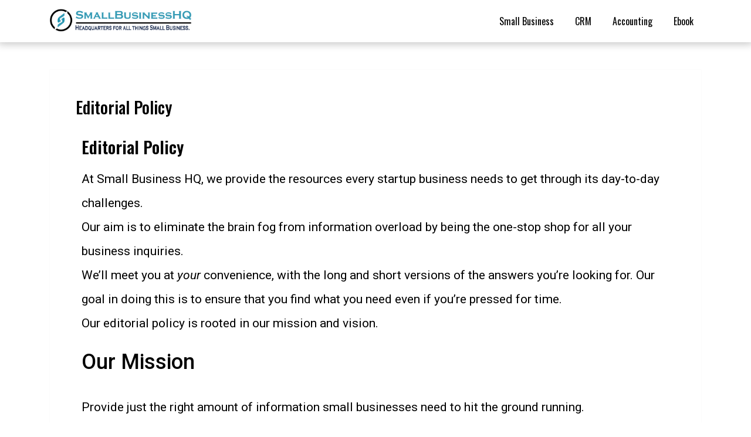

--- FILE ---
content_type: text/html; charset=UTF-8
request_url: https://smallbusinesshq.co/editorial-policy/
body_size: 27239
content:
<!DOCTYPE html>
<html lang="en-US" prefix="og: https://ogp.me/ns#">
<head>
	<meta charset="UTF-8" />
	<meta name="viewport" content="width=device-width, initial-scale=1, maximum-scale=1" />
	<link rel="profile" href="http://gmpg.org/xfn/11" />
	<link rel="pingback" href="https://smallbusinesshq.co/xmlrpc.php" />
	<meta charset="UTF-8">
<link rel="profile" href="http://gmpg.org/xfn/11">
<link rel="pingback" href="https://smallbusinesshq.co/xmlrpc.php">
<meta name="viewport" content="width=device-width, initial-scale=1.0">
<meta  content="Small Business HQ">
<meta  content="Brett Shapiro">
<!-- Search Engine Optimization by Rank Math - https://s.rankmath.com/home -->
<title>Editorial Policy | Small Business HQ</title>
<meta name="description" content="Small Business HQ editorial policy dictates the style, strategy, and structure of our brand and the content we produce. It should be rooted in independence."/>
<meta name="robots" content="follow, index, max-snippet:-1, max-video-preview:-1, max-image-preview:large"/>
<link rel="canonical" href="https://smallbusinesshq.co/editorial-policy/" />
<meta property="og:locale" content="en_US" />
<meta property="og:type" content="article" />
<meta property="og:title" content="Editorial Policy | Small Business HQ" />
<meta property="og:description" content="Small Business HQ editorial policy dictates the style, strategy, and structure of our brand and the content we produce. It should be rooted in independence." />
<meta property="og:url" content="https://smallbusinesshq.co/editorial-policy/" />
<meta property="og:site_name" content="Small Business HQ" />
<meta property="og:updated_time" content="2022-05-19T13:43:06+00:00" />
<meta property="og:image" content="https://smallbusinesshq.co/wp-content/uploads/OG-image-SBHQ.jpg" />
<meta property="og:image:secure_url" content="https://smallbusinesshq.co/wp-content/uploads/OG-image-SBHQ.jpg" />
<meta property="og:image:width" content="2000" />
<meta property="og:image:height" content="980" />
<meta property="og:image:alt" content="OG-image-SBHQ" />
<meta property="og:image:type" content="image/jpeg" />
<meta name="twitter:card" content="summary_large_image" />
<meta name="twitter:title" content="Editorial Policy | Small Business HQ" />
<meta name="twitter:description" content="Small Business HQ editorial policy dictates the style, strategy, and structure of our brand and the content we produce. It should be rooted in independence." />
<meta name="twitter:image" content="https://smallbusinesshq.co/wp-content/uploads/OG-image-SBHQ.jpg" />
<meta name="twitter:label1" content="Time to read" />
<meta name="twitter:data1" content="3 minutes" />
<!-- /Rank Math WordPress SEO plugin -->

<link rel="amphtml" href="https://smallbusinesshq.co/editorial-policy/amp/" /><meta name="generator" content="AMP for WP 1.0.77.41"/><link rel='dns-prefetch' href='//www.googletagmanager.com' />
<link rel='dns-prefetch' href='//www.google.com' />
<link rel='dns-prefetch' href='//fonts.googleapis.com' />
<link rel="alternate" type="application/rss+xml" title="Small Business HQ &raquo; Feed" href="https://smallbusinesshq.co/feed/" />
<link rel="alternate" type="application/rss+xml" title="Small Business HQ &raquo; Comments Feed" href="https://smallbusinesshq.co/comments/feed/" />
			<link rel="icon" href="https://smallbusinesshq.co/wp-content/uploads/SBHQ-favicon.png" sizes="32x32" />
			<link rel="icon" href="https://smallbusinesshq.co/wp-content/uploads/SBHQ-favicon.png" sizes="192x192" />
		
					<link rel="apple-touch-icon-precomposed" href="https://smallbusinesshq.co/wp-content/uploads/SBHQ-favicon.png">
		
					<meta name="msapplication-TileColor" content="#ffffff">
			<meta name="msapplication-TileImage" content="https://smallbusinesshq.co/wp-content/uploads/SBHQ-favicon.png">
		<link rel="alternate" title="oEmbed (JSON)" type="application/json+oembed" href="https://smallbusinesshq.co/wp-json/oembed/1.0/embed?url=https%3A%2F%2Fsmallbusinesshq.co%2Feditorial-policy%2F" />
<link rel="alternate" title="oEmbed (XML)" type="text/xml+oembed" href="https://smallbusinesshq.co/wp-json/oembed/1.0/embed?url=https%3A%2F%2Fsmallbusinesshq.co%2Feditorial-policy%2F&#038;format=xml" />

		<meta property="og:title" content="Editorial Policy"/>
		<meta property="og:type" content="article"/>
		<meta property="og:url" content="https://smallbusinesshq.co/editorial-policy/"/>
		<meta property="og:site_name" content="Small Business HQ"/>
		<meta property="og:description" content="<p>Editorial Policy At Small Business HQ, we provide the resources every startup business needs to get through its day-to-day challenges. Our aim is to eliminate the brain fog from information overload by being the one-stop shop for all your business inquiries. We’ll meet you at your convenience, with the long and short versions of the answers you’re looking for. Our goal in doing this is to ensure that you find what you need even if you’re pressed for time. Our editorial policy is rooted in our mission and vision. Our Mission Provide just the right amount of information small businesses </p>
"/>

					<meta property="og:image" content="https://smallbusinesshq.co/wp-content/uploads/OG-image-SBHQ.jpg"/>
		<style id='wp-img-auto-sizes-contain-inline-css' type='text/css'>
img:is([sizes=auto i],[sizes^="auto," i]){contain-intrinsic-size:3000px 1500px}
/*# sourceURL=wp-img-auto-sizes-contain-inline-css */
</style>
<link rel='stylesheet' id='sgr_main-css' href='https://smallbusinesshq.co/wp-content/plugins/simple-google-recaptcha/sgr.css' type='text/css' media='all' />
<style id='wp-emoji-styles-inline-css' type='text/css'>

	img.wp-smiley, img.emoji {
		display: inline !important;
		border: none !important;
		box-shadow: none !important;
		height: 1em !important;
		width: 1em !important;
		margin: 0 0.07em !important;
		vertical-align: -0.1em !important;
		background: none !important;
		padding: 0 !important;
	}
/*# sourceURL=wp-emoji-styles-inline-css */
</style>
<link rel='stylesheet' id='wp-block-library-css' href='https://smallbusinesshq.co/wp-includes/css/dist/block-library/style.min.css' type='text/css' media='all' />
<style id='global-styles-inline-css' type='text/css'>
:root{--wp--preset--aspect-ratio--square: 1;--wp--preset--aspect-ratio--4-3: 4/3;--wp--preset--aspect-ratio--3-4: 3/4;--wp--preset--aspect-ratio--3-2: 3/2;--wp--preset--aspect-ratio--2-3: 2/3;--wp--preset--aspect-ratio--16-9: 16/9;--wp--preset--aspect-ratio--9-16: 9/16;--wp--preset--color--black: #000000;--wp--preset--color--cyan-bluish-gray: #abb8c3;--wp--preset--color--white: #ffffff;--wp--preset--color--pale-pink: #f78da7;--wp--preset--color--vivid-red: #cf2e2e;--wp--preset--color--luminous-vivid-orange: #ff6900;--wp--preset--color--luminous-vivid-amber: #fcb900;--wp--preset--color--light-green-cyan: #7bdcb5;--wp--preset--color--vivid-green-cyan: #00d084;--wp--preset--color--pale-cyan-blue: #8ed1fc;--wp--preset--color--vivid-cyan-blue: #0693e3;--wp--preset--color--vivid-purple: #9b51e0;--wp--preset--gradient--vivid-cyan-blue-to-vivid-purple: linear-gradient(135deg,rgb(6,147,227) 0%,rgb(155,81,224) 100%);--wp--preset--gradient--light-green-cyan-to-vivid-green-cyan: linear-gradient(135deg,rgb(122,220,180) 0%,rgb(0,208,130) 100%);--wp--preset--gradient--luminous-vivid-amber-to-luminous-vivid-orange: linear-gradient(135deg,rgb(252,185,0) 0%,rgb(255,105,0) 100%);--wp--preset--gradient--luminous-vivid-orange-to-vivid-red: linear-gradient(135deg,rgb(255,105,0) 0%,rgb(207,46,46) 100%);--wp--preset--gradient--very-light-gray-to-cyan-bluish-gray: linear-gradient(135deg,rgb(238,238,238) 0%,rgb(169,184,195) 100%);--wp--preset--gradient--cool-to-warm-spectrum: linear-gradient(135deg,rgb(74,234,220) 0%,rgb(151,120,209) 20%,rgb(207,42,186) 40%,rgb(238,44,130) 60%,rgb(251,105,98) 80%,rgb(254,248,76) 100%);--wp--preset--gradient--blush-light-purple: linear-gradient(135deg,rgb(255,206,236) 0%,rgb(152,150,240) 100%);--wp--preset--gradient--blush-bordeaux: linear-gradient(135deg,rgb(254,205,165) 0%,rgb(254,45,45) 50%,rgb(107,0,62) 100%);--wp--preset--gradient--luminous-dusk: linear-gradient(135deg,rgb(255,203,112) 0%,rgb(199,81,192) 50%,rgb(65,88,208) 100%);--wp--preset--gradient--pale-ocean: linear-gradient(135deg,rgb(255,245,203) 0%,rgb(182,227,212) 50%,rgb(51,167,181) 100%);--wp--preset--gradient--electric-grass: linear-gradient(135deg,rgb(202,248,128) 0%,rgb(113,206,126) 100%);--wp--preset--gradient--midnight: linear-gradient(135deg,rgb(2,3,129) 0%,rgb(40,116,252) 100%);--wp--preset--font-size--small: 13px;--wp--preset--font-size--medium: 20px;--wp--preset--font-size--large: 36px;--wp--preset--font-size--x-large: 42px;--wp--preset--spacing--20: 0.44rem;--wp--preset--spacing--30: 0.67rem;--wp--preset--spacing--40: 1rem;--wp--preset--spacing--50: 1.5rem;--wp--preset--spacing--60: 2.25rem;--wp--preset--spacing--70: 3.38rem;--wp--preset--spacing--80: 5.06rem;--wp--preset--shadow--natural: 6px 6px 9px rgba(0, 0, 0, 0.2);--wp--preset--shadow--deep: 12px 12px 50px rgba(0, 0, 0, 0.4);--wp--preset--shadow--sharp: 6px 6px 0px rgba(0, 0, 0, 0.2);--wp--preset--shadow--outlined: 6px 6px 0px -3px rgb(255, 255, 255), 6px 6px rgb(0, 0, 0);--wp--preset--shadow--crisp: 6px 6px 0px rgb(0, 0, 0);}:where(.is-layout-flex){gap: 0.5em;}:where(.is-layout-grid){gap: 0.5em;}body .is-layout-flex{display: flex;}.is-layout-flex{flex-wrap: wrap;align-items: center;}.is-layout-flex > :is(*, div){margin: 0;}body .is-layout-grid{display: grid;}.is-layout-grid > :is(*, div){margin: 0;}:where(.wp-block-columns.is-layout-flex){gap: 2em;}:where(.wp-block-columns.is-layout-grid){gap: 2em;}:where(.wp-block-post-template.is-layout-flex){gap: 1.25em;}:where(.wp-block-post-template.is-layout-grid){gap: 1.25em;}.has-black-color{color: var(--wp--preset--color--black) !important;}.has-cyan-bluish-gray-color{color: var(--wp--preset--color--cyan-bluish-gray) !important;}.has-white-color{color: var(--wp--preset--color--white) !important;}.has-pale-pink-color{color: var(--wp--preset--color--pale-pink) !important;}.has-vivid-red-color{color: var(--wp--preset--color--vivid-red) !important;}.has-luminous-vivid-orange-color{color: var(--wp--preset--color--luminous-vivid-orange) !important;}.has-luminous-vivid-amber-color{color: var(--wp--preset--color--luminous-vivid-amber) !important;}.has-light-green-cyan-color{color: var(--wp--preset--color--light-green-cyan) !important;}.has-vivid-green-cyan-color{color: var(--wp--preset--color--vivid-green-cyan) !important;}.has-pale-cyan-blue-color{color: var(--wp--preset--color--pale-cyan-blue) !important;}.has-vivid-cyan-blue-color{color: var(--wp--preset--color--vivid-cyan-blue) !important;}.has-vivid-purple-color{color: var(--wp--preset--color--vivid-purple) !important;}.has-black-background-color{background-color: var(--wp--preset--color--black) !important;}.has-cyan-bluish-gray-background-color{background-color: var(--wp--preset--color--cyan-bluish-gray) !important;}.has-white-background-color{background-color: var(--wp--preset--color--white) !important;}.has-pale-pink-background-color{background-color: var(--wp--preset--color--pale-pink) !important;}.has-vivid-red-background-color{background-color: var(--wp--preset--color--vivid-red) !important;}.has-luminous-vivid-orange-background-color{background-color: var(--wp--preset--color--luminous-vivid-orange) !important;}.has-luminous-vivid-amber-background-color{background-color: var(--wp--preset--color--luminous-vivid-amber) !important;}.has-light-green-cyan-background-color{background-color: var(--wp--preset--color--light-green-cyan) !important;}.has-vivid-green-cyan-background-color{background-color: var(--wp--preset--color--vivid-green-cyan) !important;}.has-pale-cyan-blue-background-color{background-color: var(--wp--preset--color--pale-cyan-blue) !important;}.has-vivid-cyan-blue-background-color{background-color: var(--wp--preset--color--vivid-cyan-blue) !important;}.has-vivid-purple-background-color{background-color: var(--wp--preset--color--vivid-purple) !important;}.has-black-border-color{border-color: var(--wp--preset--color--black) !important;}.has-cyan-bluish-gray-border-color{border-color: var(--wp--preset--color--cyan-bluish-gray) !important;}.has-white-border-color{border-color: var(--wp--preset--color--white) !important;}.has-pale-pink-border-color{border-color: var(--wp--preset--color--pale-pink) !important;}.has-vivid-red-border-color{border-color: var(--wp--preset--color--vivid-red) !important;}.has-luminous-vivid-orange-border-color{border-color: var(--wp--preset--color--luminous-vivid-orange) !important;}.has-luminous-vivid-amber-border-color{border-color: var(--wp--preset--color--luminous-vivid-amber) !important;}.has-light-green-cyan-border-color{border-color: var(--wp--preset--color--light-green-cyan) !important;}.has-vivid-green-cyan-border-color{border-color: var(--wp--preset--color--vivid-green-cyan) !important;}.has-pale-cyan-blue-border-color{border-color: var(--wp--preset--color--pale-cyan-blue) !important;}.has-vivid-cyan-blue-border-color{border-color: var(--wp--preset--color--vivid-cyan-blue) !important;}.has-vivid-purple-border-color{border-color: var(--wp--preset--color--vivid-purple) !important;}.has-vivid-cyan-blue-to-vivid-purple-gradient-background{background: var(--wp--preset--gradient--vivid-cyan-blue-to-vivid-purple) !important;}.has-light-green-cyan-to-vivid-green-cyan-gradient-background{background: var(--wp--preset--gradient--light-green-cyan-to-vivid-green-cyan) !important;}.has-luminous-vivid-amber-to-luminous-vivid-orange-gradient-background{background: var(--wp--preset--gradient--luminous-vivid-amber-to-luminous-vivid-orange) !important;}.has-luminous-vivid-orange-to-vivid-red-gradient-background{background: var(--wp--preset--gradient--luminous-vivid-orange-to-vivid-red) !important;}.has-very-light-gray-to-cyan-bluish-gray-gradient-background{background: var(--wp--preset--gradient--very-light-gray-to-cyan-bluish-gray) !important;}.has-cool-to-warm-spectrum-gradient-background{background: var(--wp--preset--gradient--cool-to-warm-spectrum) !important;}.has-blush-light-purple-gradient-background{background: var(--wp--preset--gradient--blush-light-purple) !important;}.has-blush-bordeaux-gradient-background{background: var(--wp--preset--gradient--blush-bordeaux) !important;}.has-luminous-dusk-gradient-background{background: var(--wp--preset--gradient--luminous-dusk) !important;}.has-pale-ocean-gradient-background{background: var(--wp--preset--gradient--pale-ocean) !important;}.has-electric-grass-gradient-background{background: var(--wp--preset--gradient--electric-grass) !important;}.has-midnight-gradient-background{background: var(--wp--preset--gradient--midnight) !important;}.has-small-font-size{font-size: var(--wp--preset--font-size--small) !important;}.has-medium-font-size{font-size: var(--wp--preset--font-size--medium) !important;}.has-large-font-size{font-size: var(--wp--preset--font-size--large) !important;}.has-x-large-font-size{font-size: var(--wp--preset--font-size--x-large) !important;}
/*# sourceURL=global-styles-inline-css */
</style>

<style id='classic-theme-styles-inline-css' type='text/css'>
/*! This file is auto-generated */
.wp-block-button__link{color:#fff;background-color:#32373c;border-radius:9999px;box-shadow:none;text-decoration:none;padding:calc(.667em + 2px) calc(1.333em + 2px);font-size:1.125em}.wp-block-file__button{background:#32373c;color:#fff;text-decoration:none}
/*# sourceURL=/wp-includes/css/classic-themes.min.css */
</style>
<link rel='stylesheet' id='simple-sitemap-css-css' href='https://smallbusinesshq.co/wp-content/plugins/simple-sitemap/lib/assets/css/simple-sitemap.css' type='text/css' media='all' />
<link rel='stylesheet' id='cf7mls-css' href='https://smallbusinesshq.co/wp-content/plugins/cf7-multi-step//assets/frontend/css/cf7mls.css' type='text/css' media='all' />
<link rel='stylesheet' id='cf7mls_animate-css' href='https://smallbusinesshq.co/wp-content/plugins/cf7-multi-step//assets/frontend/animate/animate.min.css' type='text/css' media='all' />
<link rel='stylesheet' id='contact-form-7-css' href='https://smallbusinesshq.co/wp-content/plugins/contact-form-7/includes/css/styles.css' type='text/css' media='all' />
<style id='contact-form-7-inline-css' type='text/css'>
.wpcf7 .wpcf7-recaptcha iframe {margin-bottom: 0;}.wpcf7 .wpcf7-recaptcha[data-align="center"] > div {margin: 0 auto;}.wpcf7 .wpcf7-recaptcha[data-align="right"] > div {margin: 0 0 0 auto;}
/*# sourceURL=contact-form-7-inline-css */
</style>
<link rel='stylesheet' id='post-comment-validation-css' href='https://smallbusinesshq.co/wp-content/plugins/post-comment-validation/public/css/post-comment-validation-public.css' type='text/css' media='all' />
<link rel='stylesheet' id='hfe-style-css' href='https://smallbusinesshq.co/wp-content/plugins/header-footer-elementor/assets/css/header-footer-elementor.css' type='text/css' media='all' />
<link rel='stylesheet' id='elementor-frontend-css' href='https://smallbusinesshq.co/wp-content/plugins/elementor/assets/css/frontend-lite.min.css' type='text/css' media='all' />
<link rel='stylesheet' id='elementor-post-2597-css' href='https://smallbusinesshq.co/wp-content/uploads/elementor/css/post-2597.css' type='text/css' media='all' />
<link rel='stylesheet' id='elementor-pro-css' href='https://smallbusinesshq.co/wp-content/plugins/elementor-pro/assets/css/frontend-lite.min.css' type='text/css' media='all' />
<link rel='stylesheet' id='elementor-global-css' href='https://smallbusinesshq.co/wp-content/uploads/elementor/css/global.css' type='text/css' media='all' />
<link rel='stylesheet' id='elementor-post-2997-css' href='https://smallbusinesshq.co/wp-content/uploads/elementor/css/post-2997.css' type='text/css' media='all' />
<link rel='stylesheet' id='hfe-widgets-style-css' href='https://smallbusinesshq.co/wp-content/plugins/header-footer-elementor/inc/widgets-css/frontend.css' type='text/css' media='all' />
<link rel='stylesheet' id='elementor-post-2698-css' href='https://smallbusinesshq.co/wp-content/uploads/elementor/css/post-2698.css' type='text/css' media='all' />
<link rel='stylesheet' id='elementor-post-2598-css' href='https://smallbusinesshq.co/wp-content/uploads/elementor/css/post-2598.css' type='text/css' media='all' />
<link rel='stylesheet' id='reactor-theme-css' href='https://smallbusinesshq.co/wp-content/themes/mts_reactor/style.css' type='text/css' media='all' />
<link rel='stylesheet' id='reactor_google_fonts-css' href='https://fonts.googleapis.com/css?family=Oswald%3A700%2C400%2C500%2C300%7CRoboto%3A300%2C400%2C700&#038;subset=latin' type='text/css' media='all' />
<link rel='stylesheet' id='fontawesome-css' href='https://smallbusinesshq.co/wp-content/themes/mts_reactor/css/font-awesome.min.css' type='text/css' media='all' />
<link rel='stylesheet' id='reactor-responsive-css' href='https://smallbusinesshq.co/wp-content/themes/mts_reactor/css/reactor-responsive.css' type='text/css' media='all' />
<link rel='stylesheet' id='elementor-icons-ekiticons-css' href='https://smallbusinesshq.co/wp-content/plugins/elementskit-lite/modules/elementskit-icon-pack/assets/css/ekiticons.css' type='text/css' media='all' />
<link rel='stylesheet' id='popup-maker-site-css' href='https://smallbusinesshq.co/wp-content/plugins/popup-maker/assets/css/pum-site.min.css' type='text/css' media='all' />
<style id='popup-maker-site-inline-css' type='text/css'>
/* Popup Google Fonts */
@import url('//fonts.googleapis.com/css?family=Montserrat:100');

/* Popup Theme 3577: Default Theme */
.pum-theme-3577, .pum-theme-default-theme { background-color: rgba( 255, 255, 255, 1.00 ) } 
.pum-theme-3577 .pum-container, .pum-theme-default-theme .pum-container { padding: 18px; border-radius: 0px; border: 1px none #000000; box-shadow: 1px 1px 3px 0px rgba( 2, 2, 2, 0.23 ); background-color: rgba( 249, 249, 249, 1.00 ) } 
.pum-theme-3577 .pum-title, .pum-theme-default-theme .pum-title { color: #000000; text-align: left; text-shadow: 0px 0px 0px rgba( 2, 2, 2, 0.23 ); font-family: inherit; font-weight: 400; font-size: 32px; font-style: normal; line-height: 36px } 
.pum-theme-3577 .pum-content, .pum-theme-default-theme .pum-content { color: #8c8c8c; font-family: inherit; font-weight: 400; font-style: inherit } 
.pum-theme-3577 .pum-content + .pum-close, .pum-theme-default-theme .pum-content + .pum-close { position: absolute; height: auto; width: auto; left: auto; right: 0px; bottom: auto; top: 0px; padding: 8px; color: #ffffff; font-family: inherit; font-weight: 400; font-size: 12px; font-style: inherit; line-height: 36px; border: 1px none #ffffff; border-radius: 0px; box-shadow: 1px 1px 3px 0px rgba( 2, 2, 2, 0.23 ); text-shadow: 0px 0px 0px rgba( 0, 0, 0, 0.23 ); background-color: rgba( 0, 183, 205, 1.00 ) } 

/* Popup Theme 3578: Light Box */
.pum-theme-3578, .pum-theme-lightbox { background-color: rgba( 0, 0, 0, 0.60 ) } 
.pum-theme-3578 .pum-container, .pum-theme-lightbox .pum-container { padding: 18px; border-radius: 3px; border: 8px solid #000000; box-shadow: 0px 0px 30px 0px rgba( 2, 2, 2, 1.00 ); background-color: rgba( 255, 255, 255, 1.00 ) } 
.pum-theme-3578 .pum-title, .pum-theme-lightbox .pum-title { color: #000000; text-align: left; text-shadow: 0px 0px 0px rgba( 2, 2, 2, 0.23 ); font-family: inherit; font-weight: 100; font-size: 32px; line-height: 36px } 
.pum-theme-3578 .pum-content, .pum-theme-lightbox .pum-content { color: #000000; font-family: inherit; font-weight: 100 } 
.pum-theme-3578 .pum-content + .pum-close, .pum-theme-lightbox .pum-content + .pum-close { position: absolute; height: 26px; width: 26px; left: auto; right: -13px; bottom: auto; top: -13px; padding: 0px; color: #ffffff; font-family: Arial; font-weight: 100; font-size: 24px; line-height: 24px; border: 2px solid #ffffff; border-radius: 26px; box-shadow: 0px 0px 15px 1px rgba( 2, 2, 2, 0.75 ); text-shadow: 0px 0px 0px rgba( 0, 0, 0, 0.23 ); background-color: rgba( 0, 0, 0, 1.00 ) } 

/* Popup Theme 3579: Enterprise Blue */
.pum-theme-3579, .pum-theme-enterprise-blue { background-color: rgba( 0, 0, 0, 0.70 ) } 
.pum-theme-3579 .pum-container, .pum-theme-enterprise-blue .pum-container { padding: 28px; border-radius: 5px; border: 1px none #000000; box-shadow: 0px 10px 25px 4px rgba( 2, 2, 2, 0.50 ); background-color: rgba( 255, 255, 255, 1.00 ) } 
.pum-theme-3579 .pum-title, .pum-theme-enterprise-blue .pum-title { color: #315b7c; text-align: left; text-shadow: 0px 0px 0px rgba( 2, 2, 2, 0.23 ); font-family: inherit; font-weight: 100; font-size: 34px; line-height: 36px } 
.pum-theme-3579 .pum-content, .pum-theme-enterprise-blue .pum-content { color: #2d2d2d; font-family: inherit; font-weight: 100 } 
.pum-theme-3579 .pum-content + .pum-close, .pum-theme-enterprise-blue .pum-content + .pum-close { position: absolute; height: 28px; width: 28px; left: auto; right: 8px; bottom: auto; top: 8px; padding: 4px; color: #ffffff; font-family: Times New Roman; font-weight: 100; font-size: 20px; line-height: 20px; border: 1px none #ffffff; border-radius: 42px; box-shadow: 0px 0px 0px 0px rgba( 2, 2, 2, 0.23 ); text-shadow: 0px 0px 0px rgba( 0, 0, 0, 0.23 ); background-color: rgba( 49, 91, 124, 1.00 ) } 

/* Popup Theme 3580: Hello Box */
.pum-theme-3580, .pum-theme-hello-box { background-color: rgba( 0, 0, 0, 0.75 ) } 
.pum-theme-3580 .pum-container, .pum-theme-hello-box .pum-container { padding: 30px; border-radius: 80px; border: 14px solid #81d742; box-shadow: 0px 0px 0px 0px rgba( 2, 2, 2, 0.00 ); background-color: rgba( 255, 255, 255, 1.00 ) } 
.pum-theme-3580 .pum-title, .pum-theme-hello-box .pum-title { color: #2d2d2d; text-align: left; text-shadow: 0px 0px 0px rgba( 2, 2, 2, 0.23 ); font-family: Montserrat; font-weight: 100; font-size: 32px; line-height: 36px } 
.pum-theme-3580 .pum-content, .pum-theme-hello-box .pum-content { color: #2d2d2d; font-family: inherit; font-weight: 100 } 
.pum-theme-3580 .pum-content + .pum-close, .pum-theme-hello-box .pum-content + .pum-close { position: absolute; height: auto; width: auto; left: auto; right: -30px; bottom: auto; top: -30px; padding: 0px; color: #2d2d2d; font-family: Times New Roman; font-weight: 100; font-size: 32px; line-height: 28px; border: 1px none #ffffff; border-radius: 28px; box-shadow: 0px 0px 0px 0px rgba( 2, 2, 2, 0.23 ); text-shadow: 0px 0px 0px rgba( 0, 0, 0, 0.23 ); background-color: rgba( 255, 255, 255, 1.00 ) } 

/* Popup Theme 3581: Cutting Edge */
.pum-theme-3581, .pum-theme-cutting-edge { background-color: rgba( 0, 0, 0, 0.50 ) } 
.pum-theme-3581 .pum-container, .pum-theme-cutting-edge .pum-container { padding: 18px; border-radius: 0px; border: 1px none #000000; box-shadow: 0px 10px 25px 0px rgba( 2, 2, 2, 0.50 ); background-color: rgba( 30, 115, 190, 1.00 ) } 
.pum-theme-3581 .pum-title, .pum-theme-cutting-edge .pum-title { color: #ffffff; text-align: left; text-shadow: 0px 0px 0px rgba( 2, 2, 2, 0.23 ); font-family: Sans-Serif; font-weight: 100; font-size: 26px; line-height: 28px } 
.pum-theme-3581 .pum-content, .pum-theme-cutting-edge .pum-content { color: #ffffff; font-family: inherit; font-weight: 100 } 
.pum-theme-3581 .pum-content + .pum-close, .pum-theme-cutting-edge .pum-content + .pum-close { position: absolute; height: 24px; width: 24px; left: auto; right: 0px; bottom: auto; top: 0px; padding: 0px; color: #1e73be; font-family: Times New Roman; font-weight: 100; font-size: 32px; line-height: 24px; border: 1px none #ffffff; border-radius: 0px; box-shadow: -1px 1px 1px 0px rgba( 2, 2, 2, 0.10 ); text-shadow: -1px 1px 1px rgba( 0, 0, 0, 0.10 ); background-color: rgba( 238, 238, 34, 1.00 ) } 

/* Popup Theme 3582: Framed Border */
.pum-theme-3582, .pum-theme-framed-border { background-color: rgba( 255, 255, 255, 0.50 ) } 
.pum-theme-3582 .pum-container, .pum-theme-framed-border .pum-container { padding: 18px; border-radius: 0px; border: 20px outset #dd3333; box-shadow: 1px 1px 3px 0px rgba( 2, 2, 2, 0.97 ) inset; background-color: rgba( 255, 251, 239, 1.00 ) } 
.pum-theme-3582 .pum-title, .pum-theme-framed-border .pum-title { color: #000000; text-align: left; text-shadow: 0px 0px 0px rgba( 2, 2, 2, 0.23 ); font-family: inherit; font-weight: 100; font-size: 32px; line-height: 36px } 
.pum-theme-3582 .pum-content, .pum-theme-framed-border .pum-content { color: #2d2d2d; font-family: inherit; font-weight: 100 } 
.pum-theme-3582 .pum-content + .pum-close, .pum-theme-framed-border .pum-content + .pum-close { position: absolute; height: 20px; width: 20px; left: auto; right: -20px; bottom: auto; top: -20px; padding: 0px; color: #ffffff; font-family: Tahoma; font-weight: 700; font-size: 16px; line-height: 18px; border: 1px none #ffffff; border-radius: 0px; box-shadow: 0px 0px 0px 0px rgba( 2, 2, 2, 0.23 ); text-shadow: 0px 0px 0px rgba( 0, 0, 0, 0.23 ); background-color: rgba( 0, 0, 0, 0.55 ) } 

/* Popup Theme 3583: Floating Bar - Soft Blue */
.pum-theme-3583, .pum-theme-floating-bar { background-color: rgba( 255, 255, 255, 0.00 ) } 
.pum-theme-3583 .pum-container, .pum-theme-floating-bar .pum-container { padding: 8px; border-radius: 0px; border: 1px none #000000; box-shadow: 1px 1px 3px 0px rgba( 2, 2, 2, 0.23 ); background-color: rgba( 238, 246, 252, 1.00 ) } 
.pum-theme-3583 .pum-title, .pum-theme-floating-bar .pum-title { color: #505050; text-align: left; text-shadow: 0px 0px 0px rgba( 2, 2, 2, 0.23 ); font-family: inherit; font-weight: 400; font-size: 32px; line-height: 36px } 
.pum-theme-3583 .pum-content, .pum-theme-floating-bar .pum-content { color: #505050; font-family: inherit; font-weight: 400 } 
.pum-theme-3583 .pum-content + .pum-close, .pum-theme-floating-bar .pum-content + .pum-close { position: absolute; height: 18px; width: 18px; left: auto; right: 5px; bottom: auto; top: 50%; padding: 0px; color: #505050; font-family: Sans-Serif; font-weight: 700; font-size: 15px; line-height: 18px; border: 1px solid #505050; border-radius: 15px; box-shadow: 0px 0px 0px 0px rgba( 2, 2, 2, 0.00 ); text-shadow: 0px 0px 0px rgba( 0, 0, 0, 0.00 ); background-color: rgba( 255, 255, 255, 0.00 ); transform: translate(0, -50%) } 

/* Popup Theme 3584: Content Only - For use with page builders or block editor */
.pum-theme-3584, .pum-theme-content-only { background-color: rgba( 0, 0, 0, 0.70 ) } 
.pum-theme-3584 .pum-container, .pum-theme-content-only .pum-container { padding: 0px; border-radius: 0px; border: 1px none #000000; box-shadow: 0px 0px 0px 0px rgba( 2, 2, 2, 0.00 ) } 
.pum-theme-3584 .pum-title, .pum-theme-content-only .pum-title { color: #000000; text-align: left; text-shadow: 0px 0px 0px rgba( 2, 2, 2, 0.23 ); font-family: inherit; font-weight: 400; font-size: 32px; line-height: 36px } 
.pum-theme-3584 .pum-content, .pum-theme-content-only .pum-content { color: #8c8c8c; font-family: inherit; font-weight: 400 } 
.pum-theme-3584 .pum-content + .pum-close, .pum-theme-content-only .pum-content + .pum-close { position: absolute; height: 18px; width: 18px; left: auto; right: 7px; bottom: auto; top: 7px; padding: 0px; color: #000000; font-family: inherit; font-weight: 700; font-size: 20px; line-height: 20px; border: 1px none #ffffff; border-radius: 15px; box-shadow: 0px 0px 0px 0px rgba( 2, 2, 2, 0.00 ); text-shadow: 0px 0px 0px rgba( 0, 0, 0, 0.00 ); background-color: rgba( 255, 255, 255, 0.00 ) } 


/*# sourceURL=popup-maker-site-inline-css */
</style>
<link rel='stylesheet' id='wp_review-style-css' href='https://smallbusinesshq.co/wp-content/plugins/wp-review/public/css/wp-review.css' type='text/css' media='all' />
<link rel='stylesheet' id='ekit-widget-styles-css' href='https://smallbusinesshq.co/wp-content/plugins/elementskit-lite/widgets/init/assets/css/widget-styles.css' type='text/css' media='all' />
<link rel='stylesheet' id='ekit-responsive-css' href='https://smallbusinesshq.co/wp-content/plugins/elementskit-lite/widgets/init/assets/css/responsive.css' type='text/css' media='all' />
<link rel='stylesheet' id='reactor-dynamic-css-css' href='//smallbusinesshq.co/wp-content/uploads/reactor-styles/reactor-2997.css?timestamp=1758665432&#038;ver=1.1.3' type='text/css' media='all' />
<link rel='stylesheet' id='google-fonts-1-css' href='https://fonts.googleapis.com/css?family=Oswald%3A100%2C100italic%2C200%2C200italic%2C300%2C300italic%2C400%2C400italic%2C500%2C500italic%2C600%2C600italic%2C700%2C700italic%2C800%2C800italic%2C900%2C900italic%7CRoboto+Slab%3A100%2C100italic%2C200%2C200italic%2C300%2C300italic%2C400%2C400italic%2C500%2C500italic%2C600%2C600italic%2C700%2C700italic%2C800%2C800italic%2C900%2C900italic%7CRoboto%3A100%2C100italic%2C200%2C200italic%2C300%2C300italic%2C400%2C400italic%2C500%2C500italic%2C600%2C600italic%2C700%2C700italic%2C800%2C800italic%2C900%2C900italic&#038;display=auto&#038;ver=6.9' type='text/css' media='all' />
<script type="text/javascript" id="sgr_main-js-extra">
/* <![CDATA[ */
var sgr_main = {"sgr_site_key":"6Lda_QIfAAAAAJCUVWSn2N-Dx10BA8Gl_wwfCHnD"};
//# sourceURL=sgr_main-js-extra
/* ]]> */
</script>
<script type="text/javascript" async='async' src="https://smallbusinesshq.co/wp-content/plugins/simple-google-recaptcha/sgr.js" id="sgr_main-js"></script>
<script type="text/javascript" async='async' src="https://smallbusinesshq.co/wp-includes/js/jquery/jquery.min.js" id="jquery-core-js"></script>
<script type="text/javascript" async='async' src="https://smallbusinesshq.co/wp-includes/js/jquery/jquery-migrate.min.js" id="jquery-migrate-js"></script>
<script type="text/javascript" id="cf7rl-redirect_method-js-extra">
/* <![CDATA[ */
var cf7rl_ajax_object = {"cf7rl_ajax_url":"https://smallbusinesshq.co/wp-admin/admin-ajax.php","cf7rl_forms":"[\"|3970|url|https:\\/\\/smallbusinesshq.co\\/ebook\\/entrepreneurship-for-beginners|0|\",\"|3968|url|https:\\/\\/smallbusinesshq.co\\/thank-you|0|\",\"|3965|url|https:\\/\\/smallbusinesshq.co\\/thank-you|0|\",\"|3963|url|https:\\/\\/smallbusinesshq.co\\/thank-you|0|\",\"|3956|url|https:\\/\\/smallbusinesshq.co\\/thank-you|0|\",\"|3656|url|https:\\/\\/smallbusinesshq.co\\/thank-you|0|\"]"};
//# sourceURL=cf7rl-redirect_method-js-extra
/* ]]> */
</script>
<script type="text/javascript" async='async' src="https://smallbusinesshq.co/wp-content/plugins/cf7-redirect-thank-you-page/includes/../assets/js/redirect_method.js" id="cf7rl-redirect_method-js"></script>
<script type="text/javascript" async='async' src="https://smallbusinesshq.co/wp-content/plugins/post-comment-validation/public/js/post-comment-validation-public.js" id="post-comment-validation-js"></script>

<!-- Google Analytics snippet added by Site Kit -->
<script type="text/javascript" async='async' src="https://www.googletagmanager.com/gtag/js?id=UA-227757527-1" id="google_gtagjs-js" async></script>
<script type="text/javascript" id="google_gtagjs-js-after">
/* <![CDATA[ */
window.dataLayer = window.dataLayer || [];function gtag(){dataLayer.push(arguments);}
gtag('set', 'linker', {"domains":["smallbusinesshq.co"]} );
gtag("js", new Date());
gtag("set", "developer_id.dZTNiMT", true);
gtag("config", "UA-227757527-1", {"anonymize_ip":true});
gtag("config", "G-FDKS5QS899");
//# sourceURL=google_gtagjs-js-after
/* ]]> */
</script>

<!-- End Google Analytics snippet added by Site Kit -->
<link rel="https://api.w.org/" href="https://smallbusinesshq.co/wp-json/" /><link rel="alternate" title="JSON" type="application/json" href="https://smallbusinesshq.co/wp-json/wp/v2/pages/2997" /><link rel="EditURI" type="application/rsd+xml" title="RSD" href="https://smallbusinesshq.co/xmlrpc.php?rsd" />
<meta name="generator" content="WordPress 6.9" />
<link rel='shortlink' href='https://smallbusinesshq.co/?p=2997' />
<style type="text/css">div[id^="wpcf7-f6584"] button.cf7mls_next {   }div[id^="wpcf7-f6584"] button.cf7mls_back {   }div[id^="wpcf7-f4052"] button.cf7mls_next {   }div[id^="wpcf7-f4052"] button.cf7mls_back {   }div[id^="wpcf7-f3970"] button.cf7mls_next {   }div[id^="wpcf7-f3970"] button.cf7mls_back {   }div[id^="wpcf7-f3968"] button.cf7mls_next {   }div[id^="wpcf7-f3968"] button.cf7mls_back {   }div[id^="wpcf7-f3965"] button.cf7mls_next {   }div[id^="wpcf7-f3965"] button.cf7mls_back {   }div[id^="wpcf7-f3963"] button.cf7mls_next {   }div[id^="wpcf7-f3963"] button.cf7mls_back {   }div[id^="wpcf7-f3959"] button.cf7mls_next {   }div[id^="wpcf7-f3959"] button.cf7mls_back {   }div[id^="wpcf7-f3956"] button.cf7mls_next {   }div[id^="wpcf7-f3956"] button.cf7mls_back {   }div[id^="wpcf7-f3656"] button.cf7mls_next {   }div[id^="wpcf7-f3656"] button.cf7mls_back {   }div[id^="wpcf7-f3594"] button.cf7mls_next {   }div[id^="wpcf7-f3594"] button.cf7mls_back {   }</style>
<link rel='stylesheet' id='6718-css' href='//smallbusinesshq.co/wp-content/uploads/custom-css-js/6718.css?v=6179' type="text/css" media='all' />
<!-- start Simple Custom CSS and JS -->
<!-- Add HTML code to the header or the footer.

For example, you can use the following code for loading the jQuery library from Google CDN:
<script src="https://ajax.googleapis.com/ajax/libs/jquery/3.6.0/jquery.min.js"></script>

or the following one for loading the Bootstrap library from jsDelivr:
<link href="https://cdn.jsdelivr.net/npm/bootstrap@5.1.3/dist/css/bootstrap.min.css" rel="stylesheet" integrity="sha384-1BmE4kWBq78iYhFldvKuhfTAU6auU8tT94WrHftjDbrCEXSU1oBoqyl2QvZ6jIW3" crossorigin="anonymous">

-- End of the comment --> 

<meta name='ir-site-verification-token' value='1182085931'><!-- end Simple Custom CSS and JS -->
<!-- start Simple Custom CSS and JS -->
<style type="text/css">
/* Add your CSS code here.

For example:
.example {
    color: red;
}


For brushing up on your CSS knowledge, check out http://www.w3schools.com/css/css_syntax.asp

End of comment  */

</style>
<!-- end Simple Custom CSS and JS -->
<meta name="generator" content="Site Kit by Google 1.72.0" />
        <script type="text/javascript">
            var jQueryMigrateHelperHasSentDowngrade = false;

			window.onerror = function( msg, url, line, col, error ) {
				// Break out early, do not processing if a downgrade reqeust was already sent.
				if ( jQueryMigrateHelperHasSentDowngrade ) {
					return true;
                }

				var xhr = new XMLHttpRequest();
				var nonce = '0f63b415d7';
				var jQueryFunctions = [
					'andSelf',
					'browser',
					'live',
					'boxModel',
					'support.boxModel',
					'size',
					'swap',
					'clean',
					'sub',
                ];
				var match_pattern = /\)\.(.+?) is not a function/;
                var erroredFunction = msg.match( match_pattern );

                // If there was no matching functions, do not try to downgrade.
                if ( typeof erroredFunction !== 'object' || typeof erroredFunction[1] === "undefined" || -1 === jQueryFunctions.indexOf( erroredFunction[1] ) ) {
                    return true;
                }

                // Set that we've now attempted a downgrade request.
                jQueryMigrateHelperHasSentDowngrade = true;

				xhr.open( 'POST', 'https://smallbusinesshq.co/wp-admin/admin-ajax.php' );
				xhr.setRequestHeader( 'Content-Type', 'application/x-www-form-urlencoded' );
				xhr.onload = function () {
					var response,
                        reload = false;

					if ( 200 === xhr.status ) {
                        try {
                        	response = JSON.parse( xhr.response );

                        	reload = response.data.reload;
                        } catch ( e ) {
                        	reload = false;
                        }
                    }

					// Automatically reload the page if a deprecation caused an automatic downgrade, ensure visitors get the best possible experience.
					if ( reload ) {
						location.reload();
                    }
				};

				xhr.send( encodeURI( 'action=jquery-migrate-downgrade-version&_wpnonce=' + nonce ) );

				// Suppress error alerts in older browsers
				return true;
			}
        </script>

		<meta name="google-site-verification" content="WmB0LfAwC0ZQImxnjq8nIUQC3VjztlAeuI0kUg5xJ1A">
<!-- Schema & Structured Data For WP v1.9.96 - -->
<script type="application/ld+json" class="saswp-schema-markup-output">
[{"@context":"https:\/\/schema.org","@type":"Person","name":"Brett Shapiro","description":"Brett is an entrepreneur with over a decade of experience in establishing and running successful businesses.\r\n\r\nOver the course of good career he has established over 10 successful businesses and SBHQ is his latest project.\r\n\r\nWith SBHQ he aims to provide all the useful resources a small business owner may need to create a successful business.","url":"https:\/\/smallbusinesshq.co\/author\/admin\/","sameAs":["https:\/\/smallbusinesshq.co\/author\/brett-shapiro\/"],"image":{"@type":"ImageObject","url":"https:\/\/smallbusinesshq.co\/wp-content\/uploads\/Brett-Shapiro.png","width":1200,"height":1778},"address":{"@type":"PostalAddress"}},

{"@context":"https:\/\/schema.org","@type":"LocalBusiness","@id":"LocalBusiness","url":"https:\/\/smallbusinesshq.co\/#localbusiness","name":"Small Business HQ","description":"SBHQ is the one-top-shop for all information and resources a small business owner needs to establish and run a successful business. Check out out blog.","address":{"@type":"PostalAddress","streetAddress":"3983 S. McCarran Blvd, Suite 574, Reno NV, 89502","addressLocality":"Reno NV","addressRegion":"USA","postalCode":"89502"},"telephone":"+1-818-825-1060","openingHours":[""],"image":"https:\/\/smallbusinesshq.co\/wp-content\/uploads\/sbhq-logo-1.svg","additionalType":"","priceRange":"$$","servesCuisine":"","areaServed":[],"founder":[{"@type":"Person","name":"Brett Shapiro"}],"employee":[],"makesOffer":{"@type":"Offer","@id":"#service","itemOffered":{"@type":"Service","name":"","url":"","areaServed":[]}},"sameAs":["https:\/\/twitter.com\/small_hq"],"hasMenu":"","hasMap":"","geo":{"@type":"GeoCoordinates","latitude":"39.477561","longitude":"-119.763545"},"review":[]},

{"@context":"https:\/\/schema.org","@type":"Organization","@id":"https:\/\/smallbusinesshq.co\/editorial-policy\/#Organization","url":"https:\/\/smallbusinesshq.co\/editorial-policy\/","description":"Small Business HQ editorial policy dictates the style, strategy, and structure of our brand and the content we produce. It should be rooted in independence.","name":"Small Business HQ","address":{"streetAddress":"3983 S. McCarran Blvd, Suite 574, Reno NV, 89502","addressCountry":"US","postalCode":"89502"},"logo":"https:\/\/smallbusinesshq.co\/wp-content\/uploads\/sbhq-logo-1.svg","image":"https:\/\/smallbusinesshq.co\/wp-content\/uploads\/sbhq-logo-1.svg","review":[]}]
</script>

<link rel="icon" href="https://smallbusinesshq.co/wp-content/uploads/SBHQ-favicon.png" sizes="32x32" />
<link rel="icon" href="https://smallbusinesshq.co/wp-content/uploads/SBHQ-favicon.png" sizes="192x192" />
<link rel="apple-touch-icon" href="https://smallbusinesshq.co/wp-content/uploads/SBHQ-favicon.png" />
<meta name="msapplication-TileImage" content="https://smallbusinesshq.co/wp-content/uploads/SBHQ-favicon.png" />
<link rel='stylesheet' id='e-animations-css' href='https://smallbusinesshq.co/wp-content/plugins/elementor/assets/lib/animations/animations.min.css' type='text/css' media='all' />
</head>

<body class="wp-singular page-template-default page page-id-2997 wp-embed-responsive wp-theme-mts_reactor ehf-header ehf-footer ehf-template-mts_reactor ehf-stylesheet-mts_reactor elementor-default elementor-kit-2597 elementor-page elementor-page-2997">
<div id="page" class="hfeed site">

		<header id="masthead"  >
			<p class="main-title bhf-hidden" ><a href="https://smallbusinesshq.co" title="Small Business HQ" rel="home">Small Business HQ</a></p>
					<div data-elementor-type="wp-post" data-elementor-id="2698" class="elementor elementor-2698">
									<section class="elementor-section elementor-top-section elementor-element elementor-element-90942e4 elementor-section-stretched elementor-section-full_width elementor-section-height-default elementor-section-height-default" data-id="90942e4" data-element_type="section" data-settings="{&quot;stretch_section&quot;:&quot;section-stretched&quot;}">
						<div class="elementor-container elementor-column-gap-default">
					<div class="elementor-column elementor-col-100 elementor-top-column elementor-element elementor-element-bd33e37 header_0" data-id="bd33e37" data-element_type="column">
			<div class="elementor-widget-wrap elementor-element-populated">
								<section class="elementor-section elementor-inner-section elementor-element elementor-element-43bc1cd header_text elementor-section-boxed elementor-section-height-default elementor-section-height-default" data-id="43bc1cd" data-element_type="section">
						<div class="elementor-container elementor-column-gap-default">
					<div class="elementor-column elementor-col-50 elementor-inner-column elementor-element elementor-element-61d23ef logo_img" data-id="61d23ef" data-element_type="column">
			<div class="elementor-widget-wrap elementor-element-populated">
								<div class="elementor-element elementor-element-ebd8a6a logo_img elementor-widget elementor-widget-image" data-id="ebd8a6a" data-element_type="widget" data-widget_type="image.default">
				<div class="elementor-widget-container">
			<style>/*! elementor - v3.6.5 - 27-04-2022 */
.elementor-widget-image{text-align:center}.elementor-widget-image a{display:inline-block}.elementor-widget-image a img[src$=".svg"]{width:48px}.elementor-widget-image img{vertical-align:middle;display:inline-block}</style>													<a href="https://smallbusinesshq.co">
							<img width="724" height="140" src="https://smallbusinesshq.co/wp-content/uploads/sbhq-logo-1_1_.png" class="attachment-full size-full" alt="" />								</a>
															</div>
				</div>
					</div>
		</div>
				<div class="elementor-column elementor-col-50 elementor-inner-column elementor-element elementor-element-0810f05" data-id="0810f05" data-element_type="column">
			<div class="elementor-widget-wrap elementor-element-populated">
								<div class="elementor-element elementor-element-a73dbf8 hfe-nav-menu__align-right hfe-submenu-icon-arrow hfe-submenu-animation-none hfe-link-redirect-child hfe-nav-menu__breakpoint-tablet elementor-widget elementor-widget-navigation-menu" data-id="a73dbf8" data-element_type="widget" data-settings="{&quot;padding_horizontal_menu_item&quot;:{&quot;unit&quot;:&quot;px&quot;,&quot;size&quot;:18,&quot;sizes&quot;:[]},&quot;padding_vertical_menu_item&quot;:{&quot;unit&quot;:&quot;px&quot;,&quot;size&quot;:18,&quot;sizes&quot;:[]},&quot;padding_horizontal_menu_item_tablet&quot;:{&quot;unit&quot;:&quot;px&quot;,&quot;size&quot;:&quot;&quot;,&quot;sizes&quot;:[]},&quot;padding_horizontal_menu_item_mobile&quot;:{&quot;unit&quot;:&quot;px&quot;,&quot;size&quot;:&quot;&quot;,&quot;sizes&quot;:[]},&quot;padding_vertical_menu_item_tablet&quot;:{&quot;unit&quot;:&quot;px&quot;,&quot;size&quot;:&quot;&quot;,&quot;sizes&quot;:[]},&quot;padding_vertical_menu_item_mobile&quot;:{&quot;unit&quot;:&quot;px&quot;,&quot;size&quot;:&quot;&quot;,&quot;sizes&quot;:[]},&quot;menu_space_between&quot;:{&quot;unit&quot;:&quot;px&quot;,&quot;size&quot;:&quot;&quot;,&quot;sizes&quot;:[]},&quot;menu_space_between_tablet&quot;:{&quot;unit&quot;:&quot;px&quot;,&quot;size&quot;:&quot;&quot;,&quot;sizes&quot;:[]},&quot;menu_space_between_mobile&quot;:{&quot;unit&quot;:&quot;px&quot;,&quot;size&quot;:&quot;&quot;,&quot;sizes&quot;:[]},&quot;menu_row_space&quot;:{&quot;unit&quot;:&quot;px&quot;,&quot;size&quot;:&quot;&quot;,&quot;sizes&quot;:[]},&quot;menu_row_space_tablet&quot;:{&quot;unit&quot;:&quot;px&quot;,&quot;size&quot;:&quot;&quot;,&quot;sizes&quot;:[]},&quot;menu_row_space_mobile&quot;:{&quot;unit&quot;:&quot;px&quot;,&quot;size&quot;:&quot;&quot;,&quot;sizes&quot;:[]},&quot;dropdown_border_radius&quot;:{&quot;unit&quot;:&quot;px&quot;,&quot;top&quot;:&quot;&quot;,&quot;right&quot;:&quot;&quot;,&quot;bottom&quot;:&quot;&quot;,&quot;left&quot;:&quot;&quot;,&quot;isLinked&quot;:true},&quot;dropdown_border_radius_tablet&quot;:{&quot;unit&quot;:&quot;px&quot;,&quot;top&quot;:&quot;&quot;,&quot;right&quot;:&quot;&quot;,&quot;bottom&quot;:&quot;&quot;,&quot;left&quot;:&quot;&quot;,&quot;isLinked&quot;:true},&quot;dropdown_border_radius_mobile&quot;:{&quot;unit&quot;:&quot;px&quot;,&quot;top&quot;:&quot;&quot;,&quot;right&quot;:&quot;&quot;,&quot;bottom&quot;:&quot;&quot;,&quot;left&quot;:&quot;&quot;,&quot;isLinked&quot;:true},&quot;width_dropdown_item&quot;:{&quot;unit&quot;:&quot;px&quot;,&quot;size&quot;:&quot;220&quot;,&quot;sizes&quot;:[]},&quot;width_dropdown_item_tablet&quot;:{&quot;unit&quot;:&quot;px&quot;,&quot;size&quot;:&quot;&quot;,&quot;sizes&quot;:[]},&quot;width_dropdown_item_mobile&quot;:{&quot;unit&quot;:&quot;px&quot;,&quot;size&quot;:&quot;&quot;,&quot;sizes&quot;:[]},&quot;padding_horizontal_dropdown_item&quot;:{&quot;unit&quot;:&quot;px&quot;,&quot;size&quot;:&quot;&quot;,&quot;sizes&quot;:[]},&quot;padding_horizontal_dropdown_item_tablet&quot;:{&quot;unit&quot;:&quot;px&quot;,&quot;size&quot;:&quot;&quot;,&quot;sizes&quot;:[]},&quot;padding_horizontal_dropdown_item_mobile&quot;:{&quot;unit&quot;:&quot;px&quot;,&quot;size&quot;:&quot;&quot;,&quot;sizes&quot;:[]},&quot;padding_vertical_dropdown_item&quot;:{&quot;unit&quot;:&quot;px&quot;,&quot;size&quot;:15,&quot;sizes&quot;:[]},&quot;padding_vertical_dropdown_item_tablet&quot;:{&quot;unit&quot;:&quot;px&quot;,&quot;size&quot;:&quot;&quot;,&quot;sizes&quot;:[]},&quot;padding_vertical_dropdown_item_mobile&quot;:{&quot;unit&quot;:&quot;px&quot;,&quot;size&quot;:&quot;&quot;,&quot;sizes&quot;:[]},&quot;distance_from_menu&quot;:{&quot;unit&quot;:&quot;px&quot;,&quot;size&quot;:&quot;&quot;,&quot;sizes&quot;:[]},&quot;distance_from_menu_tablet&quot;:{&quot;unit&quot;:&quot;px&quot;,&quot;size&quot;:&quot;&quot;,&quot;sizes&quot;:[]},&quot;distance_from_menu_mobile&quot;:{&quot;unit&quot;:&quot;px&quot;,&quot;size&quot;:&quot;&quot;,&quot;sizes&quot;:[]},&quot;toggle_size&quot;:{&quot;unit&quot;:&quot;px&quot;,&quot;size&quot;:&quot;&quot;,&quot;sizes&quot;:[]},&quot;toggle_size_tablet&quot;:{&quot;unit&quot;:&quot;px&quot;,&quot;size&quot;:&quot;&quot;,&quot;sizes&quot;:[]},&quot;toggle_size_mobile&quot;:{&quot;unit&quot;:&quot;px&quot;,&quot;size&quot;:&quot;&quot;,&quot;sizes&quot;:[]},&quot;toggle_border_width&quot;:{&quot;unit&quot;:&quot;px&quot;,&quot;size&quot;:&quot;&quot;,&quot;sizes&quot;:[]},&quot;toggle_border_width_tablet&quot;:{&quot;unit&quot;:&quot;px&quot;,&quot;size&quot;:&quot;&quot;,&quot;sizes&quot;:[]},&quot;toggle_border_width_mobile&quot;:{&quot;unit&quot;:&quot;px&quot;,&quot;size&quot;:&quot;&quot;,&quot;sizes&quot;:[]},&quot;toggle_border_radius&quot;:{&quot;unit&quot;:&quot;px&quot;,&quot;size&quot;:&quot;&quot;,&quot;sizes&quot;:[]},&quot;toggle_border_radius_tablet&quot;:{&quot;unit&quot;:&quot;px&quot;,&quot;size&quot;:&quot;&quot;,&quot;sizes&quot;:[]},&quot;toggle_border_radius_mobile&quot;:{&quot;unit&quot;:&quot;px&quot;,&quot;size&quot;:&quot;&quot;,&quot;sizes&quot;:[]},&quot;padding&quot;:{&quot;unit&quot;:&quot;px&quot;,&quot;top&quot;:&quot;&quot;,&quot;right&quot;:&quot;&quot;,&quot;bottom&quot;:&quot;&quot;,&quot;left&quot;:&quot;&quot;,&quot;isLinked&quot;:true},&quot;padding_tablet&quot;:{&quot;unit&quot;:&quot;px&quot;,&quot;top&quot;:&quot;&quot;,&quot;right&quot;:&quot;&quot;,&quot;bottom&quot;:&quot;&quot;,&quot;left&quot;:&quot;&quot;,&quot;isLinked&quot;:true},&quot;padding_mobile&quot;:{&quot;unit&quot;:&quot;px&quot;,&quot;top&quot;:&quot;&quot;,&quot;right&quot;:&quot;&quot;,&quot;bottom&quot;:&quot;&quot;,&quot;left&quot;:&quot;&quot;,&quot;isLinked&quot;:true}}" data-widget_type="navigation-menu.default">
				<div class="elementor-widget-container">
						<div class="hfe-nav-menu hfe-layout-horizontal hfe-nav-menu-layout horizontal hfe-pointer__none" data-layout="horizontal" data-last-item="cta">
				<div class="hfe-nav-menu__toggle elementor-clickable">
					<div class="hfe-nav-menu-icon">
						<svg aria-hidden="true" tabindex="0" class="e-font-icon-svg e-fas-align-justify"><use xlink:href="#fas-align-justify" /></svg>					</div>
				</div>
				<nav   class="hfe-nav-menu__layout-horizontal hfe-nav-menu__submenu-arrow" data-toggle-icon="&lt;svg aria-hidden=&quot;true&quot; tabindex=&quot;0&quot; class=&quot;e-font-icon-svg e-fas-align-justify&quot;&gt;&lt;use xlink:href=&quot;#fas-align-justify&quot; /&gt;&lt;/svg&gt;" data-close-icon="&lt;svg xmlns=&quot;http://www.w3.org/2000/svg&quot; viewBox=&quot;0 0 24 24&quot; width=&quot;24&quot; height=&quot;24&quot;&gt;&lt;path fill=&quot;none&quot; d=&quot;M0 0h24v24H0z&quot;&gt;&lt;/path&gt;&lt;path d=&quot;M12 10.586l4.95-4.95 1.414 1.414-4.95 4.95 4.95 4.95-1.414 1.414-4.95-4.95-4.95 4.95-1.414-1.414 4.95-4.95-4.95-4.95L7.05 5.636z&quot;&gt;&lt;/path&gt;&lt;/svg&gt;" data-full-width="yes"><ul id="menu-1-a73dbf8" class="hfe-nav-menu"><li id="menu-item-3097"  class="menu-item menu-item-type-taxonomy menu-item-object-category parent hfe-creative-menu"><a href="https://smallbusinesshq.co/category/small-business/"  class = "hfe-menu-item">Small Business</a></li>
<li id="menu-item-3094"  class="menu-item menu-item-type-taxonomy menu-item-object-category parent hfe-creative-menu"><a href="https://smallbusinesshq.co/category/crm/"  class = "hfe-menu-item">CRM</a></li>
<li id="menu-item-3092"  class="menu-item menu-item-type-taxonomy menu-item-object-category parent hfe-creative-menu"><a href="https://smallbusinesshq.co/category/accounting/"  class = "hfe-menu-item">Accounting</a></li>
<li id="menu-item-6604"  class="menu-item menu-item-type-custom menu-item-object-custom parent hfe-creative-menu"><a href="http://smallbusinesshq.co/ebook/"  class = "hfe-menu-item">Ebook</a></li>
<li id="menu-item-2734"  class="popmake-4050 menu-item menu-item-type-custom menu-item-object-custom parent hfe-creative-menu"><a href="#"  class = "hfe-menu-item">FREE Marketing Plan</a></li>
</ul></nav>              
			</div>
					</div>
				</div>
					</div>
		</div>
							</div>
		</section>
					</div>
		</div>
							</div>
		</section>
							</div>
				</header>

	
	<div id="wrapper" class="single single_page">

		
		<div class="container clearfix">

			<article class="article ss-full-width">

				
				<div id="content_box" >

										<div id="post-2997" class="g post post-2997 page type-page status-publish has-post-thumbnail hentry has_thumb">
														<div class="single_page nosidebar">

								<header>
									<h1 class="title entry-title">Editorial Policy</h1>
								</header>

								
								<div class="post-content post-single-content box mark-links entry-content reactor-top">
											<div data-elementor-type="wp-page" data-elementor-id="2997" class="elementor elementor-2997">
									<section class="elementor-section elementor-top-section elementor-element elementor-element-f4a2361 elementor-section-boxed elementor-section-height-default elementor-section-height-default" data-id="f4a2361" data-element_type="section">
						<div class="elementor-container elementor-column-gap-default">
					<div class="elementor-column elementor-col-100 elementor-top-column elementor-element elementor-element-e4f9b25" data-id="e4f9b25" data-element_type="column">
			<div class="elementor-widget-wrap elementor-element-populated">
								<div class="elementor-element elementor-element-e368f1e elementor-widget elementor-widget-heading" data-id="e368f1e" data-element_type="widget" data-widget_type="heading.default">
				<div class="elementor-widget-container">
			<style>/*! elementor - v3.6.5 - 27-04-2022 */
.elementor-heading-title{padding:0;margin:0;line-height:1}.elementor-widget-heading .elementor-heading-title[class*=elementor-size-]>a{color:inherit;font-size:inherit;line-height:inherit}.elementor-widget-heading .elementor-heading-title.elementor-size-small{font-size:15px}.elementor-widget-heading .elementor-heading-title.elementor-size-medium{font-size:19px}.elementor-widget-heading .elementor-heading-title.elementor-size-large{font-size:29px}.elementor-widget-heading .elementor-heading-title.elementor-size-xl{font-size:39px}.elementor-widget-heading .elementor-heading-title.elementor-size-xxl{font-size:59px}</style><h1 class="elementor-heading-title elementor-size-default">Editorial Policy</h1>		</div>
				</div>
				<div class="elementor-element elementor-element-a4bf674 elementor-widget elementor-widget-text-editor" data-id="a4bf674" data-element_type="widget" data-widget_type="text-editor.default">
				<div class="elementor-widget-container">
			<style>/*! elementor - v3.6.5 - 27-04-2022 */
.elementor-widget-text-editor.elementor-drop-cap-view-stacked .elementor-drop-cap{background-color:#818a91;color:#fff}.elementor-widget-text-editor.elementor-drop-cap-view-framed .elementor-drop-cap{color:#818a91;border:3px solid;background-color:transparent}.elementor-widget-text-editor:not(.elementor-drop-cap-view-default) .elementor-drop-cap{margin-top:8px}.elementor-widget-text-editor:not(.elementor-drop-cap-view-default) .elementor-drop-cap-letter{width:1em;height:1em}.elementor-widget-text-editor .elementor-drop-cap{float:left;text-align:center;line-height:1;font-size:50px}.elementor-widget-text-editor .elementor-drop-cap-letter{display:inline-block}</style>				<p>At Small Business HQ, we provide the resources every startup business needs to get through its day-to-day challenges.<br />Our aim is to eliminate the brain fog from information overload by being the one-stop shop for all your business inquiries.<br />We’ll meet you at <em>your</em> convenience, with the long and short versions of the answers you’re looking for. Our goal in doing this is to ensure that you find what you need even if you’re pressed for time.<br />Our editorial policy is rooted in our mission and vision.</p><h2>Our Mission</h2>						</div>
				</div>
				<div class="elementor-element elementor-element-a6ea1bc elementor-widget elementor-widget-text-editor" data-id="a6ea1bc" data-element_type="widget" data-widget_type="text-editor.default">
				<div class="elementor-widget-container">
							<p>Provide just the right amount of information small businesses need to hit the ground running.</p><p>Our content is guided by several values that ensure the integrity of the information we provide.</p><ul><li><strong>Accuracy</strong>: The Small Business HQ editorial team is committed to fact-checking and editing every single piece of information that we publish. We ensure you receive the most unbiased, up-to-date, and accurate verified content. We have stringent research guidelines that determine the authoritativeness and trustworthiness of our sources.</li><li><strong>Audience Engagement</strong>: We don’t stop at expert research; we welcome anecdotal feedback from our diverse audience in our product reviews and recommendations. This feedback forms the basis for our case studies and market analysis.</li><li><strong>Editorial Independence</strong>: The partners we work with when writing product reviews do not influence our decisions. We assess every product and hold them to high-quality standards of use, and we review them from an objective standpoint.</li><li><strong>Clarity</strong>: We consider our audience our partners, and as such, we understand their pain points. It is for this reason that our information is tailored towards solving their needs directly. We strive to always get to the point with clarity.</li></ul><h2>Our Core Principles</h2><h3>Transparency</h3><p>We’re transparent about how we make money, which is by earning commission from affiliate marketing.</p><p>Companies that provide software for small business owners are our target partners. We provide reviews and make product recommendations for our target audience.</p><p>Our primary focus is customer relations management, banking, insurance, finance, and accounting sectors. These reviews and recommendations, however, are unbiased and based on thorough research.</p><h3>Timeliness</h3><p>Even after posting content, we still make updates to them if needed. Keeping our audience up to date with any changes in the market is paramount to us, whether it is about updated policies, product upgrades, or new research statistics.</p><h3>Objectivity</h3><p>We provide honest and objective product reviews.</p><p>We give our audience a holistic view of each product and provide them with comparisons. Based on diverse needs, we then make recommendations and provide viable alternatives.</p><h3>Inclusion</h3><p>The partners we work with and the guides we provide strive to cater to small businesses of different natures. This includes minority-owned businesses. We also hire a diverse team of writers and editors.</p><h3>Editorial Independence</h3><ul><li>Our authors and our team of editors are the brains behind the content we produce. There are no external influences; not even from our partners.</li><li>We draw our resource recommendations from transparent product comparisons and detailed expert research.</li><li>For every resource we review, we provide information on how a software solution works, using images and instructional videos. This helps our audience make informed decisions.</li><li>Since we review different product categories, we make sure to have a wide range of authors and editors with expertise in different fields.</li><li>The scope of our reviews is diverse, from low-priced products to premium ones so that you can find options within your budget.</li></ul><h3>Why You Should Trust Us</h3><p>Small Business HQ conducts thorough research to bring you all-inclusive, in-depth, and reliable content.</p><p>We do not take the lazy route by relying on public relations or overpraised feedback from salespeople. Instead, we go to the ground and analyze products based not only on their features, but also on their user experiences.</p><p>Using this information which includes expert analytics, client feedback, complaints, and user case studies, we write our reviews.</p>						</div>
				</div>
					</div>
		</div>
							</div>
		</section>
							</div>
		
								</div><!--.post-content box mark-links-->

								
							</div>

						</div>
						

				</div>

			</article>

		
	</div>


		<footer   id="colophon" role="contentinfo">
			<div class='footer-width-fixer'>		<div data-elementor-type="wp-post" data-elementor-id="2598" class="elementor elementor-2598">
									<div class="elementor-section elementor-top-section elementor-element elementor-element-f26eca0 elementor-section-stretched elementor-section-full_width footer_div elementor-section-height-default elementor-section-height-default" data-id="f26eca0" data-element_type="section" data-settings="{&quot;stretch_section&quot;:&quot;section-stretched&quot;,&quot;background_background&quot;:&quot;classic&quot;}">
						<div class="elementor-container elementor-column-gap-no">
					<div class="elementor-column elementor-col-100 elementor-top-column elementor-element elementor-element-41580a1" data-id="41580a1" data-element_type="column">
			<div class="elementor-widget-wrap elementor-element-populated">
								<section class="elementor-section elementor-inner-section elementor-element elementor-element-5754986 elementor-section-boxed elementor-section-height-default elementor-section-height-default" data-id="5754986" data-element_type="section">
						<div class="elementor-container elementor-column-gap-default">
					<div class="elementor-column elementor-col-25 elementor-inner-column elementor-element elementor-element-650efe1 post_text" data-id="650efe1" data-element_type="column" data-settings="{&quot;background_background&quot;:&quot;classic&quot;}">
			<div class="elementor-widget-wrap elementor-element-populated">
								<div class="elementor-element elementor-element-81575a8 elementor-widget elementor-widget-heading" data-id="81575a8" data-element_type="widget" data-widget_type="heading.default">
				<div class="elementor-widget-container">
			<h6 class="elementor-heading-title elementor-size-default">Important Blog</h6>		</div>
				</div>
				<div class="elementor-element elementor-element-26402b8 elementor-widget elementor-widget-wp-widget-recent-posts" data-id="26402b8" data-element_type="widget" data-widget_type="wp-widget-recent-posts.default">
				<div class="elementor-widget-container">
			
		
		<h5>Recent Posts</h5>
		<ul>
											<li>
					<a href="https://smallbusinesshq.co/how-to-choose-accounting-software/">How to Choose Accounting Software: A Complete Guide</a>
									</li>
											<li>
					<a href="https://smallbusinesshq.co/crm-integration/">CRM Integration: A Beginner’s Guide to an Effective Strategy</a>
									</li>
											<li>
					<a href="https://smallbusinesshq.co/types-of-crm-software/">5 Types of CRM Software: Which is Best for Your Business?</a>
									</li>
											<li>
					<a href="https://smallbusinesshq.co/incfile-alternatives/">9 IncFile (Bizee) Alternatives &#038; Competitors To Try in 2025</a>
									</li>
					</ul>

				</div>
				</div>
					</div>
		</div>
				<div class="elementor-column elementor-col-25 elementor-inner-column elementor-element elementor-element-dd76852 categories_text" data-id="dd76852" data-element_type="column">
			<div class="elementor-widget-wrap elementor-element-populated">
								<div class="elementor-element elementor-element-5ba5953 elementor-widget elementor-widget-heading" data-id="5ba5953" data-element_type="widget" data-widget_type="heading.default">
				<div class="elementor-widget-container">
			<h6 class="elementor-heading-title elementor-size-default">List of Categories</h6>		</div>
				</div>
				<div class="elementor-element elementor-element-548d675 elementor-widget elementor-widget-wp-widget-categories" data-id="548d675" data-element_type="widget" data-widget_type="wp-widget-categories.default">
				<div class="elementor-widget-container">
			<h5>Categories</h5>
			<ul>
					<li class="cat-item cat-item-32"><a href="https://smallbusinesshq.co/category/accounting/">Accounting</a>
</li>
	<li class="cat-item cat-item-1"><a href="https://smallbusinesshq.co/category/crm/">CRM</a>
</li>
	<li class="cat-item cat-item-34"><a href="https://smallbusinesshq.co/category/small-business/">Small Business</a>
</li>
			</ul>

					</div>
				</div>
					</div>
		</div>
				<div class="elementor-column elementor-col-25 elementor-inner-column elementor-element elementor-element-8234fb6" data-id="8234fb6" data-element_type="column">
			<div class="elementor-widget-wrap elementor-element-populated">
								<div class="elementor-element elementor-element-694d86d elementor-widget elementor-widget-heading" data-id="694d86d" data-element_type="widget" data-widget_type="heading.default">
				<div class="elementor-widget-container">
			<h6 class="elementor-heading-title elementor-size-default">Other Pages</h6>		</div>
				</div>
				<div class="elementor-element elementor-element-4bcc3bb about_text elementor-icon-list--layout-traditional elementor-list-item-link-full_width elementor-widget elementor-widget-icon-list" data-id="4bcc3bb" data-element_type="widget" data-widget_type="icon-list.default">
				<div class="elementor-widget-container">
			<link rel="stylesheet" href="https://smallbusinesshq.co/wp-content/plugins/elementor/assets/css/widget-icon-list.min.css">		<ul class="elementor-icon-list-items">
							<li class="elementor-icon-list-item">
											<a href="/about-us/">

											<span class="elementor-icon-list-text">About Us</span>
											</a>
									</li>
								<li class="elementor-icon-list-item">
											<a href="/contact-us/">

											<span class="elementor-icon-list-text">Contact Us</span>
											</a>
									</li>
								<li class="elementor-icon-list-item">
											<a href="/sitemap/">

											<span class="elementor-icon-list-text">Sitemap</span>
											</a>
									</li>
								<li class="elementor-icon-list-item">
											<a href="/privacy-policy/">

											<span class="elementor-icon-list-text">Privacy Policy</span>
											</a>
									</li>
								<li class="elementor-icon-list-item">
											<a href="/affiliate-policy/">

											<span class="elementor-icon-list-text">Affiliate Policy</span>
											</a>
									</li>
								<li class="elementor-icon-list-item">
											<a href="/editorial-policy/">

											<span class="elementor-icon-list-text">Editorial Policy</span>
											</a>
									</li>
						</ul>
				</div>
				</div>
					</div>
		</div>
				<div class="elementor-column elementor-col-25 elementor-inner-column elementor-element elementor-element-0eff457" data-id="0eff457" data-element_type="column">
			<div class="elementor-widget-wrap elementor-element-populated">
								<div class="elementor-element elementor-element-be83b39 elementor-widget elementor-widget-heading" data-id="be83b39" data-element_type="widget" data-widget_type="heading.default">
				<div class="elementor-widget-container">
			<h6 class="elementor-heading-title elementor-size-default"><a href="https://smallbusinesshq.co/contact-us/">Contact Us</a></h6>		</div>
				</div>
				<div class="elementor-element elementor-element-edc8109 elementor-icon-list--layout-traditional elementor-list-item-link-full_width elementor-widget elementor-widget-icon-list" data-id="edc8109" data-element_type="widget" data-widget_type="icon-list.default">
				<div class="elementor-widget-container">
					<ul class="elementor-icon-list-items">
							<li class="elementor-icon-list-item">
										<span class="elementor-icon-list-text"> 3983 S. McCarran Blvd, Suite 574, <br />Reno NV, <br />89502</span>
									</li>
						</ul>
				</div>
				</div>
				<div class="elementor-element elementor-element-2f9a449 elementor-icon-list--layout-traditional elementor-list-item-link-full_width elementor-widget elementor-widget-icon-list" data-id="2f9a449" data-element_type="widget" data-widget_type="icon-list.default">
				<div class="elementor-widget-container">
					<ul class="elementor-icon-list-items">
							<li class="elementor-icon-list-item">
										<span class="elementor-icon-list-text">Follow us</span>
									</li>
						</ul>
				</div>
				</div>
				<div class="elementor-element elementor-element-2e26725 e-grid-align-left elementor-shape-rounded elementor-grid-0 elementor-widget elementor-widget-social-icons" data-id="2e26725" data-element_type="widget" data-widget_type="social-icons.default">
				<div class="elementor-widget-container">
			<style>/*! elementor - v3.6.5 - 27-04-2022 */
.elementor-widget-social-icons.elementor-grid-0 .elementor-widget-container,.elementor-widget-social-icons.elementor-grid-mobile-0 .elementor-widget-container,.elementor-widget-social-icons.elementor-grid-tablet-0 .elementor-widget-container{line-height:1;font-size:0}.elementor-widget-social-icons:not(.elementor-grid-0):not(.elementor-grid-tablet-0):not(.elementor-grid-mobile-0) .elementor-grid{display:inline-grid}.elementor-widget-social-icons .elementor-grid{grid-column-gap:var(--grid-column-gap,5px);grid-row-gap:var(--grid-row-gap,5px);grid-template-columns:var(--grid-template-columns);-webkit-box-pack:var(--justify-content,center);-ms-flex-pack:var(--justify-content,center);justify-content:var(--justify-content,center);justify-items:var(--justify-content,center)}.elementor-icon.elementor-social-icon{font-size:var(--icon-size,25px);line-height:var(--icon-size,25px);width:calc(var(--icon-size, 25px) + (2 * var(--icon-padding, .5em)));height:calc(var(--icon-size, 25px) + (2 * var(--icon-padding, .5em)))}.elementor-social-icon{--e-social-icon-icon-color:#fff;display:-webkit-inline-box;display:-ms-inline-flexbox;display:inline-flex;background-color:#818a91;-webkit-box-align:center;-ms-flex-align:center;align-items:center;-webkit-box-pack:center;-ms-flex-pack:center;justify-content:center;text-align:center;cursor:pointer}.elementor-social-icon i{color:var(--e-social-icon-icon-color)}.elementor-social-icon svg{fill:var(--e-social-icon-icon-color)}.elementor-social-icon:last-child{margin:0}.elementor-social-icon:hover{opacity:.9;color:#fff}.elementor-social-icon-android{background-color:#a4c639}.elementor-social-icon-apple{background-color:#999}.elementor-social-icon-behance{background-color:#1769ff}.elementor-social-icon-bitbucket{background-color:#205081}.elementor-social-icon-codepen{background-color:#000}.elementor-social-icon-delicious{background-color:#39f}.elementor-social-icon-deviantart{background-color:#05cc47}.elementor-social-icon-digg{background-color:#005be2}.elementor-social-icon-dribbble{background-color:#ea4c89}.elementor-social-icon-elementor{background-color:#d30c5c}.elementor-social-icon-envelope{background-color:#ea4335}.elementor-social-icon-facebook,.elementor-social-icon-facebook-f{background-color:#3b5998}.elementor-social-icon-flickr{background-color:#0063dc}.elementor-social-icon-foursquare{background-color:#2d5be3}.elementor-social-icon-free-code-camp,.elementor-social-icon-freecodecamp{background-color:#006400}.elementor-social-icon-github{background-color:#333}.elementor-social-icon-gitlab{background-color:#e24329}.elementor-social-icon-globe{background-color:#818a91}.elementor-social-icon-google-plus,.elementor-social-icon-google-plus-g{background-color:#dd4b39}.elementor-social-icon-houzz{background-color:#7ac142}.elementor-social-icon-instagram{background-color:#262626}.elementor-social-icon-jsfiddle{background-color:#487aa2}.elementor-social-icon-link{background-color:#818a91}.elementor-social-icon-linkedin,.elementor-social-icon-linkedin-in{background-color:#0077b5}.elementor-social-icon-medium{background-color:#00ab6b}.elementor-social-icon-meetup{background-color:#ec1c40}.elementor-social-icon-mixcloud{background-color:#273a4b}.elementor-social-icon-odnoklassniki{background-color:#f4731c}.elementor-social-icon-pinterest{background-color:#bd081c}.elementor-social-icon-product-hunt{background-color:#da552f}.elementor-social-icon-reddit{background-color:#ff4500}.elementor-social-icon-rss{background-color:#f26522}.elementor-social-icon-shopping-cart{background-color:#4caf50}.elementor-social-icon-skype{background-color:#00aff0}.elementor-social-icon-slideshare{background-color:#0077b5}.elementor-social-icon-snapchat{background-color:#fffc00}.elementor-social-icon-soundcloud{background-color:#f80}.elementor-social-icon-spotify{background-color:#2ebd59}.elementor-social-icon-stack-overflow{background-color:#fe7a15}.elementor-social-icon-steam{background-color:#00adee}.elementor-social-icon-stumbleupon{background-color:#eb4924}.elementor-social-icon-telegram{background-color:#2ca5e0}.elementor-social-icon-thumb-tack{background-color:#1aa1d8}.elementor-social-icon-tripadvisor{background-color:#589442}.elementor-social-icon-tumblr{background-color:#35465c}.elementor-social-icon-twitch{background-color:#6441a5}.elementor-social-icon-twitter{background-color:#1da1f2}.elementor-social-icon-viber{background-color:#665cac}.elementor-social-icon-vimeo{background-color:#1ab7ea}.elementor-social-icon-vk{background-color:#45668e}.elementor-social-icon-weibo{background-color:#dd2430}.elementor-social-icon-weixin{background-color:#31a918}.elementor-social-icon-whatsapp{background-color:#25d366}.elementor-social-icon-wordpress{background-color:#21759b}.elementor-social-icon-xing{background-color:#026466}.elementor-social-icon-yelp{background-color:#af0606}.elementor-social-icon-youtube{background-color:#cd201f}.elementor-social-icon-500px{background-color:#0099e5}.elementor-shape-rounded .elementor-icon.elementor-social-icon{border-radius:10%}.elementor-shape-circle .elementor-icon.elementor-social-icon{border-radius:50%}</style>		<div class="elementor-social-icons-wrapper elementor-grid">
							<span class="elementor-grid-item">
					<a class="elementor-icon elementor-social-icon elementor-social-icon-twitter elementor-animation-pop elementor-repeater-item-b8d7fac" href="https://twitter.com/small_hq" target="_blank">
						<span class="elementor-screen-only">Twitter</span>
						<svg class="e-font-icon-svg e-fab-twitter"><use xlink:href="#fab-twitter" /></svg>					</a>
				</span>
							<span class="elementor-grid-item">
					<a class="elementor-icon elementor-social-icon elementor-social-icon-facebook elementor-animation-pop elementor-repeater-item-b5e9f83" href="https://www.facebook.com/smallbusinessSBHQ/" target="_blank">
						<span class="elementor-screen-only">Facebook</span>
						<svg class="e-font-icon-svg e-fab-facebook"><use xlink:href="#fab-facebook" /></svg>					</a>
				</span>
							<span class="elementor-grid-item">
					<a class="elementor-icon elementor-social-icon elementor-social-icon-linkedin elementor-animation-pop elementor-repeater-item-b2ba3f7" href="https://www.linkedin.com/company/small-business-hq-sbhq/" target="_blank">
						<span class="elementor-screen-only">Linkedin</span>
						<svg class="e-font-icon-svg e-fab-linkedin"><use xlink:href="#fab-linkedin" /></svg>					</a>
				</span>
					</div>
				</div>
				</div>
					</div>
		</div>
							</div>
		</section>
				<section class="elementor-section elementor-inner-section elementor-element elementor-element-609af4d elementor-section-boxed elementor-section-height-default elementor-section-height-default" data-id="609af4d" data-element_type="section">
						<div class="elementor-container elementor-column-gap-default">
					<div class="elementor-column elementor-col-100 elementor-inner-column elementor-element elementor-element-650bb98" data-id="650bb98" data-element_type="column">
			<div class="elementor-widget-wrap elementor-element-populated">
								<div class="elementor-element elementor-element-507b2d8 elementor-align-center copyright elementor-icon-list--layout-traditional elementor-list-item-link-full_width elementor-widget elementor-widget-icon-list" data-id="507b2d8" data-element_type="widget" data-widget_type="icon-list.default">
				<div class="elementor-widget-container">
					<ul class="elementor-icon-list-items">
							<li class="elementor-icon-list-item">
										<span class="elementor-icon-list-text">Copyright © 2025 | Small Business HQ, LLC</span>
									</li>
						</ul>
				</div>
				</div>
					</div>
		</div>
							</div>
		</section>
					</div>
		</div>
							</div>
		</div>
							</div>
		</div>		</footer>
	</div><!-- #page -->
<script type="speculationrules">
{"prefetch":[{"source":"document","where":{"and":[{"href_matches":"/*"},{"not":{"href_matches":["/wp-*.php","/wp-admin/*","/wp-content/uploads/*","/wp-content/*","/wp-content/plugins/*","/wp-content/themes/mts_reactor/*","/*\\?(.+)"]}},{"not":{"selector_matches":"a[rel~=\"nofollow\"]"}},{"not":{"selector_matches":".no-prefetch, .no-prefetch a"}}]},"eagerness":"conservative"}]}
</script>
<div id="pum-3819" class="pum pum-overlay pum-theme-3577 pum-theme-default-theme popmake-overlay click_open" data-popmake="{&quot;id&quot;:3819,&quot;slug&quot;:&quot;banking&quot;,&quot;theme_id&quot;:3577,&quot;cookies&quot;:[],&quot;triggers&quot;:[{&quot;type&quot;:&quot;click_open&quot;,&quot;settings&quot;:{&quot;extra_selectors&quot;:&quot;&quot;,&quot;cookie_name&quot;:null}}],&quot;mobile_disabled&quot;:null,&quot;tablet_disabled&quot;:null,&quot;meta&quot;:{&quot;display&quot;:{&quot;stackable&quot;:false,&quot;overlay_disabled&quot;:false,&quot;scrollable_content&quot;:false,&quot;disable_reposition&quot;:false,&quot;size&quot;:false,&quot;responsive_min_width&quot;:false,&quot;responsive_min_width_unit&quot;:false,&quot;responsive_max_width&quot;:false,&quot;responsive_max_width_unit&quot;:false,&quot;custom_width&quot;:false,&quot;custom_width_unit&quot;:false,&quot;custom_height&quot;:false,&quot;custom_height_unit&quot;:false,&quot;custom_height_auto&quot;:false,&quot;location&quot;:false,&quot;position_from_trigger&quot;:false,&quot;position_top&quot;:false,&quot;position_left&quot;:false,&quot;position_bottom&quot;:false,&quot;position_right&quot;:false,&quot;position_fixed&quot;:false,&quot;animation_type&quot;:false,&quot;animation_speed&quot;:false,&quot;animation_origin&quot;:false,&quot;overlay_zindex&quot;:false,&quot;zindex&quot;:false},&quot;close&quot;:{&quot;text&quot;:false,&quot;button_delay&quot;:false,&quot;overlay_click&quot;:false,&quot;esc_press&quot;:false,&quot;f4_press&quot;:false},&quot;click_open&quot;:[]}}" role="dialog" aria-hidden="true" aria-labelledby="pum_popup_title_3819">

	<div id="popmake-3819" class="pum-container popmake theme-3577 pum-responsive pum-responsive-medium responsive size-medium">

				

				            <div id="pum_popup_title_3819" class="pum-title popmake-title">
				Banking			</div>
		

		

				<div class="pum-content popmake-content" tabindex="0">
			<div class="home_page_popup">
<div class="pop_up_content">
<h2>It’s Time to Demystify Small Business Banking</h2>
<p>As a small business owner, you must know how to go about opening your bank account and managing your finances through business banking. Here’s a comprehensive ebook for it.</p>
<p>Get the ebook to learn how you can ace small business banking.</p>
</div>
<div role="form" class="wpcf7" id="wpcf7-f3963-o1" lang="en-US" dir="ltr">
<div class="screen-reader-response"><p role="status" aria-live="polite" aria-atomic="true"></p> <ul></ul></div>
<form action="/editorial-policy/#wpcf7-f3963-o1" method="post" class="wpcf7-form init cf7mls-no-scroll cf7mls-no-moving-animation" novalidate="novalidate" data-status="init">
<div style="display: none;">
<input type="hidden" name="_wpcf7" value="3963" />
<input type="hidden" name="_wpcf7_version" value="5.5.6" />
<input type="hidden" name="_wpcf7_locale" value="en_US" />
<input type="hidden" name="_wpcf7_unit_tag" value="wpcf7-f3963-o1" />
<input type="hidden" name="_wpcf7_container_post" value="0" />
<input type="hidden" name="_wpcf7_posted_data_hash" value="" />
<input type="hidden" name="_wpcf7_recaptcha_response" value="" />
</div>
<p><span class="wpcf7-form-control-wrap text-30"><input type="text" name="text-30" value="" size="40" class="wpcf7-form-control wpcf7-text wpcf7-validates-as-required text_box" aria-required="true" aria-invalid="false" placeholder="Enter your Name Here" /></span><br />
<span class="wpcf7-form-control-wrap email-30"><input type="email" name="email-30" value="" size="40" class="wpcf7-form-control wpcf7-text wpcf7-email wpcf7-validates-as-required wpcf7-validates-as-email text_box" aria-required="true" aria-invalid="false" placeholder="Enter your Email Here" /></span></p>
<span class="wpcf7-form-control-wrap recaptcha"><span data-sitekey="6Lda_QIfAAAAAJCUVWSn2N-Dx10BA8Gl_wwfCHnD" class="wpcf7-form-control g-recaptcha wpcf7-recaptcha"></span>
<noscript>
	<div class="grecaptcha-noscript">
		<iframe src="https://www.google.com/recaptcha/api/fallback?k=6Lda_QIfAAAAAJCUVWSn2N-Dx10BA8Gl_wwfCHnD" frameborder="0" scrolling="no" width="310" height="430">
		</iframe>
		<textarea name="g-recaptcha-response" rows="3" cols="40" placeholder="reCaptcha Response Here">
		</textarea>
	</div>
</noscript>
</span>
<p><input type="submit" value="Claim Your Free Copy" class="wpcf7-form-control has-spinner wpcf7-submit cursor" /></p>
<p style="display: none !important;"><label>&#916;<textarea name="_wpcf7_ak_hp_textarea" cols="45" rows="8" maxlength="100"></textarea></label><input type="hidden" id="ak_js_1" name="_wpcf7_ak_js" value="215"/><script>document.getElementById( "ak_js_1" ).setAttribute( "value", ( new Date() ).getTime() );</script></p><input type='hidden' class='wpcf7-pum' value='{"closepopup":false,"closedelay":0,"openpopup":false,"openpopup_id":0}' /><div class="wpcf7-response-output" aria-hidden="true"></div></form></div>
<div class="pum-close popmake-close no_thnx">No, I don&#8217;t want useful content</div>
<p>&nbsp;</p>
</div>
		</div>


				

				            <button type="button" class="pum-close popmake-close" aria-label="Close">
			&#215;            </button>
		
	</div>

</div>
<div id="pum-3817" class="pum pum-overlay pum-theme-3577 pum-theme-default-theme popmake-overlay click_open" data-popmake="{&quot;id&quot;:3817,&quot;slug&quot;:&quot;accounting&quot;,&quot;theme_id&quot;:3577,&quot;cookies&quot;:[],&quot;triggers&quot;:[{&quot;type&quot;:&quot;click_open&quot;,&quot;settings&quot;:{&quot;extra_selectors&quot;:&quot;&quot;,&quot;cookie_name&quot;:null}}],&quot;mobile_disabled&quot;:null,&quot;tablet_disabled&quot;:null,&quot;meta&quot;:{&quot;display&quot;:{&quot;stackable&quot;:false,&quot;overlay_disabled&quot;:false,&quot;scrollable_content&quot;:false,&quot;disable_reposition&quot;:false,&quot;size&quot;:false,&quot;responsive_min_width&quot;:false,&quot;responsive_min_width_unit&quot;:false,&quot;responsive_max_width&quot;:false,&quot;responsive_max_width_unit&quot;:false,&quot;custom_width&quot;:false,&quot;custom_width_unit&quot;:false,&quot;custom_height&quot;:false,&quot;custom_height_unit&quot;:false,&quot;custom_height_auto&quot;:false,&quot;location&quot;:false,&quot;position_from_trigger&quot;:false,&quot;position_top&quot;:false,&quot;position_left&quot;:false,&quot;position_bottom&quot;:false,&quot;position_right&quot;:false,&quot;position_fixed&quot;:false,&quot;animation_type&quot;:false,&quot;animation_speed&quot;:false,&quot;animation_origin&quot;:false,&quot;overlay_zindex&quot;:false,&quot;zindex&quot;:false},&quot;close&quot;:{&quot;text&quot;:false,&quot;button_delay&quot;:false,&quot;overlay_click&quot;:false,&quot;esc_press&quot;:false,&quot;f4_press&quot;:false},&quot;click_open&quot;:[]}}" role="dialog" aria-hidden="true" aria-labelledby="pum_popup_title_3817">

	<div id="popmake-3817" class="pum-container popmake theme-3577 pum-responsive pum-responsive-medium responsive size-medium">

				

				            <div id="pum_popup_title_3817" class="pum-title popmake-title">
				Accounting			</div>
		

		

				<div class="pum-content popmake-content" tabindex="0">
			<div class=""></div>
<div class="home_page_popup">
<div class="pop_up_content">
<h2>Level Up Your Small Business Accounting Game</h2>
<p>Don’t start your business while remaining in the dark when it comes to finances. This ebook is a tell-all guide that will help you learn accounting basics.</p>
<p>Claim your free copy now!</p>
</div>
<div role="form" class="wpcf7" id="wpcf7-f3965-o2" lang="en-US" dir="ltr">
<div class="screen-reader-response"><p role="status" aria-live="polite" aria-atomic="true"></p> <ul></ul></div>
<form action="/editorial-policy/#wpcf7-f3965-o2" method="post" class="wpcf7-form init cf7mls-no-scroll cf7mls-no-moving-animation" novalidate="novalidate" data-status="init">
<div style="display: none;">
<input type="hidden" name="_wpcf7" value="3965" />
<input type="hidden" name="_wpcf7_version" value="5.5.6" />
<input type="hidden" name="_wpcf7_locale" value="en_US" />
<input type="hidden" name="_wpcf7_unit_tag" value="wpcf7-f3965-o2" />
<input type="hidden" name="_wpcf7_container_post" value="0" />
<input type="hidden" name="_wpcf7_posted_data_hash" value="" />
<input type="hidden" name="_wpcf7_recaptcha_response" value="" />
</div>
<p><span class="wpcf7-form-control-wrap text-29"><input type="text" name="text-29" value="" size="40" class="wpcf7-form-control wpcf7-text wpcf7-validates-as-required text_box" aria-required="true" aria-invalid="false" placeholder="Enter your Name Here" /></span><br />
<span class="wpcf7-form-control-wrap email-29"><input type="email" name="email-29" value="" size="40" class="wpcf7-form-control wpcf7-text wpcf7-email wpcf7-validates-as-required wpcf7-validates-as-email text_box" aria-required="true" aria-invalid="false" placeholder="Enter your Email Here" /></span></p>
<span class="wpcf7-form-control-wrap recaptcha"><span data-sitekey="6Lda_QIfAAAAAJCUVWSn2N-Dx10BA8Gl_wwfCHnD" class="wpcf7-form-control g-recaptcha wpcf7-recaptcha"></span>
<noscript>
	<div class="grecaptcha-noscript">
		<iframe src="https://www.google.com/recaptcha/api/fallback?k=6Lda_QIfAAAAAJCUVWSn2N-Dx10BA8Gl_wwfCHnD" frameborder="0" scrolling="no" width="310" height="430">
		</iframe>
		<textarea name="g-recaptcha-response" rows="3" cols="40" placeholder="reCaptcha Response Here">
		</textarea>
	</div>
</noscript>
</span>
<p><input type="submit" value="Download the Ebook Now!" class="wpcf7-form-control has-spinner wpcf7-submit cursor" /></p>
<p style="display: none !important;"><label>&#916;<textarea name="_wpcf7_ak_hp_textarea" cols="45" rows="8" maxlength="100"></textarea></label><input type="hidden" id="ak_js_2" name="_wpcf7_ak_js" value="246"/><script>document.getElementById( "ak_js_2" ).setAttribute( "value", ( new Date() ).getTime() );</script></p><input type='hidden' class='wpcf7-pum' value='{"closepopup":false,"closedelay":0,"openpopup":false,"openpopup_id":0}' /><div class="wpcf7-response-output" aria-hidden="true"></div></form></div>
<div class="pum-close popmake-close no_thnx">No, I’d rather be ignorant</div>
<p>&nbsp;</p>
</div>
		</div>


				

				            <button type="button" class="pum-close popmake-close" aria-label="Close">
			&#215;            </button>
		
	</div>

</div>
<div id="pum-3821" class="pum pum-overlay pum-theme-3577 pum-theme-default-theme popmake-overlay click_open" data-popmake="{&quot;id&quot;:3821,&quot;slug&quot;:&quot;finance&quot;,&quot;theme_id&quot;:3577,&quot;cookies&quot;:[],&quot;triggers&quot;:[{&quot;type&quot;:&quot;click_open&quot;,&quot;settings&quot;:{&quot;extra_selectors&quot;:&quot;&quot;,&quot;cookie_name&quot;:null}}],&quot;mobile_disabled&quot;:null,&quot;tablet_disabled&quot;:null,&quot;meta&quot;:{&quot;display&quot;:{&quot;stackable&quot;:false,&quot;overlay_disabled&quot;:false,&quot;scrollable_content&quot;:false,&quot;disable_reposition&quot;:false,&quot;size&quot;:false,&quot;responsive_min_width&quot;:false,&quot;responsive_min_width_unit&quot;:false,&quot;responsive_max_width&quot;:false,&quot;responsive_max_width_unit&quot;:false,&quot;custom_width&quot;:false,&quot;custom_width_unit&quot;:false,&quot;custom_height&quot;:false,&quot;custom_height_unit&quot;:false,&quot;custom_height_auto&quot;:false,&quot;location&quot;:false,&quot;position_from_trigger&quot;:false,&quot;position_top&quot;:false,&quot;position_left&quot;:false,&quot;position_bottom&quot;:false,&quot;position_right&quot;:false,&quot;position_fixed&quot;:false,&quot;animation_type&quot;:false,&quot;animation_speed&quot;:false,&quot;animation_origin&quot;:false,&quot;overlay_zindex&quot;:false,&quot;zindex&quot;:false},&quot;close&quot;:{&quot;text&quot;:false,&quot;button_delay&quot;:false,&quot;overlay_click&quot;:false,&quot;esc_press&quot;:false,&quot;f4_press&quot;:false},&quot;click_open&quot;:[]}}" role="dialog" aria-hidden="true" aria-labelledby="pum_popup_title_3821">

	<div id="popmake-3821" class="pum-container popmake theme-3577 pum-responsive pum-responsive-medium responsive size-medium">

				

				            <div id="pum_popup_title_3821" class="pum-title popmake-title">
				Finance			</div>
		

		

				<div class="pum-content popmake-content" tabindex="0">
			<div class="home_page_popup">
<h2>Know the Nitty-Gritty of Getting a Business Credit Card</h2>
<p>Before you go ahead and opt for a credit card for your small business, make sure you know if it’s worth getting one. Learn all about the advantages and risks in this ebook.</p>
<p>Download your copy now.</p>
<div role="form" class="wpcf7" id="wpcf7-f3956-o3" lang="en-US" dir="ltr">
<div class="screen-reader-response"><p role="status" aria-live="polite" aria-atomic="true"></p> <ul></ul></div>
<form action="/editorial-policy/#wpcf7-f3956-o3" method="post" class="wpcf7-form init cf7mls-no-scroll cf7mls-no-moving-animation" novalidate="novalidate" data-status="init">
<div style="display: none;">
<input type="hidden" name="_wpcf7" value="3956" />
<input type="hidden" name="_wpcf7_version" value="5.5.6" />
<input type="hidden" name="_wpcf7_locale" value="en_US" />
<input type="hidden" name="_wpcf7_unit_tag" value="wpcf7-f3956-o3" />
<input type="hidden" name="_wpcf7_container_post" value="0" />
<input type="hidden" name="_wpcf7_posted_data_hash" value="" />
<input type="hidden" name="_wpcf7_recaptcha_response" value="" />
</div>
<p><span class="wpcf7-form-control-wrap text-28"><input type="text" name="text-28" value="" size="40" class="wpcf7-form-control wpcf7-text wpcf7-validates-as-required text_box" aria-required="true" aria-invalid="false" placeholder="Enter your Name Here" /></span><br />
<span class="wpcf7-form-control-wrap email-28"><input type="email" name="email-28" value="" size="40" class="wpcf7-form-control wpcf7-text wpcf7-email wpcf7-validates-as-required wpcf7-validates-as-email text_box" aria-required="true" aria-invalid="false" placeholder="Enter your Email Here" /></span></p>
<span class="wpcf7-form-control-wrap recaptcha"><span data-sitekey="6Lda_QIfAAAAAJCUVWSn2N-Dx10BA8Gl_wwfCHnD" class="wpcf7-form-control g-recaptcha wpcf7-recaptcha"></span>
<noscript>
	<div class="grecaptcha-noscript">
		<iframe src="https://www.google.com/recaptcha/api/fallback?k=6Lda_QIfAAAAAJCUVWSn2N-Dx10BA8Gl_wwfCHnD" frameborder="0" scrolling="no" width="310" height="430">
		</iframe>
		<textarea name="g-recaptcha-response" rows="3" cols="40" placeholder="reCaptcha Response Here">
		</textarea>
	</div>
</noscript>
</span>
<p><input type="submit" value="Download Free Ebook Now" class="wpcf7-form-control has-spinner wpcf7-submit cursor" /></p>
<p style="display: none !important;"><label>&#916;<textarea name="_wpcf7_ak_hp_textarea" cols="45" rows="8" maxlength="100"></textarea></label><input type="hidden" id="ak_js_3" name="_wpcf7_ak_js" value="100"/><script>document.getElementById( "ak_js_3" ).setAttribute( "value", ( new Date() ).getTime() );</script></p><input type='hidden' class='wpcf7-pum' value='{"closepopup":false,"closedelay":0,"openpopup":false,"openpopup_id":0}' /><div class="wpcf7-response-output" aria-hidden="true"></div></form></div>
<div class="pum-close popmake-close no_thnx">No, I’d rather miss out on this opportunity</div>
<p>&nbsp;</p>
</div>
<div>
<div class="pum-close popmake-close"></div>
</div>
		</div>


				

				            <button type="button" class="pum-close popmake-close" aria-label="Close">
			&#215;            </button>
		
	</div>

</div>
<div id="pum-3590" class="pum pum-overlay pum-theme-3577 pum-theme-default-theme popmake-overlay click_open" data-popmake="{&quot;id&quot;:3590,&quot;slug&quot;:&quot;small-business&quot;,&quot;theme_id&quot;:3577,&quot;cookies&quot;:[],&quot;triggers&quot;:[{&quot;type&quot;:&quot;click_open&quot;,&quot;settings&quot;:{&quot;extra_selectors&quot;:&quot;&quot;,&quot;cookie_name&quot;:null}}],&quot;mobile_disabled&quot;:null,&quot;tablet_disabled&quot;:null,&quot;meta&quot;:{&quot;display&quot;:{&quot;stackable&quot;:false,&quot;overlay_disabled&quot;:false,&quot;scrollable_content&quot;:false,&quot;disable_reposition&quot;:false,&quot;size&quot;:false,&quot;responsive_min_width&quot;:false,&quot;responsive_min_width_unit&quot;:false,&quot;responsive_max_width&quot;:false,&quot;responsive_max_width_unit&quot;:false,&quot;custom_width&quot;:false,&quot;custom_width_unit&quot;:false,&quot;custom_height&quot;:false,&quot;custom_height_unit&quot;:false,&quot;custom_height_auto&quot;:false,&quot;location&quot;:false,&quot;position_from_trigger&quot;:false,&quot;position_top&quot;:false,&quot;position_left&quot;:false,&quot;position_bottom&quot;:false,&quot;position_right&quot;:false,&quot;position_fixed&quot;:false,&quot;animation_type&quot;:false,&quot;animation_speed&quot;:false,&quot;animation_origin&quot;:false,&quot;overlay_zindex&quot;:false,&quot;zindex&quot;:false},&quot;close&quot;:{&quot;text&quot;:false,&quot;button_delay&quot;:false,&quot;overlay_click&quot;:false,&quot;esc_press&quot;:false,&quot;f4_press&quot;:false},&quot;click_open&quot;:[]}}" role="dialog" aria-hidden="true" aria-labelledby="pum_popup_title_3590">

	<div id="popmake-3590" class="pum-container popmake theme-3577 pum-responsive pum-responsive-medium responsive size-medium">

				

				            <div id="pum_popup_title_3590" class="pum-title popmake-title">
				Small Business			</div>
		

		

				<div class="pum-content popmake-content" tabindex="0">
			<div class=""></div>
<div class="home_page_popup">
<div class="pop_up_content">
<h2>What Does it Take to Create a Successful Business?</h2>
<p>Grab a free copy of this comprehensive guide to developing your business from scratch.</p>
<p>Fill in your details and the ebook will make its way into your inbox. Hurry!</p>
</div>
<div role="form" class="wpcf7" id="wpcf7-f3970-o4" lang="en-US" dir="ltr">
<div class="screen-reader-response"><p role="status" aria-live="polite" aria-atomic="true"></p> <ul></ul></div>
<form action="/editorial-policy/#wpcf7-f3970-o4" method="post" class="wpcf7-form init cf7mls-no-scroll cf7mls-no-moving-animation" novalidate="novalidate" data-status="init">
<div style="display: none;">
<input type="hidden" name="_wpcf7" value="3970" />
<input type="hidden" name="_wpcf7_version" value="5.5.6" />
<input type="hidden" name="_wpcf7_locale" value="en_US" />
<input type="hidden" name="_wpcf7_unit_tag" value="wpcf7-f3970-o4" />
<input type="hidden" name="_wpcf7_container_post" value="0" />
<input type="hidden" name="_wpcf7_posted_data_hash" value="" />
<input type="hidden" name="_wpcf7_recaptcha_response" value="" />
</div>
<p><span class="wpcf7-form-control-wrap text-29"><input type="text" name="text-29" value="" size="40" class="wpcf7-form-control wpcf7-text wpcf7-validates-as-required text_box" aria-required="true" aria-invalid="false" placeholder="Enter your Name Here" /></span><br />
<span class="wpcf7-form-control-wrap email-29"><input type="email" name="email-29" value="" size="40" class="wpcf7-form-control wpcf7-text wpcf7-email wpcf7-validates-as-required wpcf7-validates-as-email text_box" aria-required="true" aria-invalid="false" placeholder="Enter your Email Here" /></span></p>
<span class="wpcf7-form-control-wrap recaptcha"><span data-sitekey="6Lda_QIfAAAAAJCUVWSn2N-Dx10BA8Gl_wwfCHnD" class="wpcf7-form-control g-recaptcha wpcf7-recaptcha"></span>
<noscript>
	<div class="grecaptcha-noscript">
		<iframe src="https://www.google.com/recaptcha/api/fallback?k=6Lda_QIfAAAAAJCUVWSn2N-Dx10BA8Gl_wwfCHnD" frameborder="0" scrolling="no" width="310" height="430">
		</iframe>
		<textarea name="g-recaptcha-response" rows="3" cols="40" placeholder="reCaptcha Response Here">
		</textarea>
	</div>
</noscript>
</span>
<p><input type="submit" value="Send My Copy Now!" class="wpcf7-form-control has-spinner wpcf7-submit cursor" /></p>
<p style="display: none !important;"><label>&#916;<textarea name="_wpcf7_ak_hp_textarea" cols="45" rows="8" maxlength="100"></textarea></label><input type="hidden" id="ak_js_4" name="_wpcf7_ak_js" value="158"/><script>document.getElementById( "ak_js_4" ).setAttribute( "value", ( new Date() ).getTime() );</script></p><input type='hidden' class='wpcf7-pum' value='{"closepopup":true,"closedelay":0,"openpopup":false,"openpopup_id":0}' /><div class="wpcf7-response-output" aria-hidden="true"></div></form></div>
<div class="pum-close popmake-close no_thnx">No, I don&#8217;t need help running my business</div>
<p>&nbsp;</p>
</div>
		</div>


				

				            <button type="button" class="pum-close popmake-close" aria-label="Close">
			&#215;            </button>
		
	</div>

</div>
<div id="pum-3815" class="pum pum-overlay pum-theme-3577 pum-theme-default-theme popmake-overlay click_open" data-popmake="{&quot;id&quot;:3815,&quot;slug&quot;:&quot;crm&quot;,&quot;theme_id&quot;:3577,&quot;cookies&quot;:[],&quot;triggers&quot;:[{&quot;type&quot;:&quot;click_open&quot;,&quot;settings&quot;:{&quot;extra_selectors&quot;:&quot;&quot;,&quot;cookie_name&quot;:null}}],&quot;mobile_disabled&quot;:null,&quot;tablet_disabled&quot;:null,&quot;meta&quot;:{&quot;display&quot;:{&quot;stackable&quot;:false,&quot;overlay_disabled&quot;:false,&quot;scrollable_content&quot;:false,&quot;disable_reposition&quot;:false,&quot;size&quot;:false,&quot;responsive_min_width&quot;:false,&quot;responsive_min_width_unit&quot;:false,&quot;responsive_max_width&quot;:false,&quot;responsive_max_width_unit&quot;:false,&quot;custom_width&quot;:false,&quot;custom_width_unit&quot;:false,&quot;custom_height&quot;:false,&quot;custom_height_unit&quot;:false,&quot;custom_height_auto&quot;:false,&quot;location&quot;:false,&quot;position_from_trigger&quot;:false,&quot;position_top&quot;:false,&quot;position_left&quot;:false,&quot;position_bottom&quot;:false,&quot;position_right&quot;:false,&quot;position_fixed&quot;:false,&quot;animation_type&quot;:false,&quot;animation_speed&quot;:false,&quot;animation_origin&quot;:false,&quot;overlay_zindex&quot;:false,&quot;zindex&quot;:false},&quot;close&quot;:{&quot;text&quot;:false,&quot;button_delay&quot;:false,&quot;overlay_click&quot;:false,&quot;esc_press&quot;:false,&quot;f4_press&quot;:false},&quot;click_open&quot;:[]}}" role="dialog" aria-hidden="true" aria-labelledby="pum_popup_title_3815">

	<div id="popmake-3815" class="pum-container popmake theme-3577 pum-responsive pum-responsive-medium responsive size-medium">

				

				            <div id="pum_popup_title_3815" class="pum-title popmake-title">
				CRM			</div>
		

		

				<div class="pum-content popmake-content" tabindex="0">
			<div class="home_page_popup">
<div class="pop_up_content">
<h2>Start Using Your CRM the Right Way</h2>
<p>Learn all the best practices of CRMs to simplify customer relationship management and elevate your bond with loyal customers.</p>
<p>Get your free copy now.</p>
</div>
<div role="form" class="wpcf7" id="wpcf7-f3968-o5" lang="en-US" dir="ltr">
<div class="screen-reader-response"><p role="status" aria-live="polite" aria-atomic="true"></p> <ul></ul></div>
<form action="/editorial-policy/#wpcf7-f3968-o5" method="post" class="wpcf7-form init cf7mls-no-scroll cf7mls-no-moving-animation" novalidate="novalidate" data-status="init">
<div style="display: none;">
<input type="hidden" name="_wpcf7" value="3968" />
<input type="hidden" name="_wpcf7_version" value="5.5.6" />
<input type="hidden" name="_wpcf7_locale" value="en_US" />
<input type="hidden" name="_wpcf7_unit_tag" value="wpcf7-f3968-o5" />
<input type="hidden" name="_wpcf7_container_post" value="0" />
<input type="hidden" name="_wpcf7_posted_data_hash" value="" />
<input type="hidden" name="_wpcf7_recaptcha_response" value="" />
</div>
<p><span class="wpcf7-form-control-wrap text-29"><input type="text" name="text-29" value="" size="40" class="wpcf7-form-control wpcf7-text wpcf7-validates-as-required text_box" aria-required="true" aria-invalid="false" placeholder="Enter your Name Here" /></span><br />
<span class="wpcf7-form-control-wrap email-29"><input type="email" name="email-29" value="" size="40" class="wpcf7-form-control wpcf7-text wpcf7-email wpcf7-validates-as-required wpcf7-validates-as-email text_box" aria-required="true" aria-invalid="false" placeholder="Enter your Email Here" /></span></p>
<span class="wpcf7-form-control-wrap recaptcha"><span data-sitekey="6Lda_QIfAAAAAJCUVWSn2N-Dx10BA8Gl_wwfCHnD" class="wpcf7-form-control g-recaptcha wpcf7-recaptcha"></span>
<noscript>
	<div class="grecaptcha-noscript">
		<iframe src="https://www.google.com/recaptcha/api/fallback?k=6Lda_QIfAAAAAJCUVWSn2N-Dx10BA8Gl_wwfCHnD" frameborder="0" scrolling="no" width="310" height="430">
		</iframe>
		<textarea name="g-recaptcha-response" rows="3" cols="40" placeholder="reCaptcha Response Here">
		</textarea>
	</div>
</noscript>
</span>
<p><input type="submit" value="I Want the Free Ebook!" class="wpcf7-form-control has-spinner wpcf7-submit cursor" /></p>
<p style="display: none !important;"><label>&#916;<textarea name="_wpcf7_ak_hp_textarea" cols="45" rows="8" maxlength="100"></textarea></label><input type="hidden" id="ak_js_5" name="_wpcf7_ak_js" value="33"/><script>document.getElementById( "ak_js_5" ).setAttribute( "value", ( new Date() ).getTime() );</script></p><input type='hidden' class='wpcf7-pum' value='{"closepopup":false,"closedelay":0,"openpopup":false,"openpopup_id":0}' /><div class="wpcf7-response-output" aria-hidden="true"></div></form></div>
<div class="pum-close popmake-close no_thnx">No, I don&#8217;t need any more information</div>
<p>&nbsp;</p>
</div>
		</div>


				

				            <button type="button" class="pum-close popmake-close" aria-label="Close">
			&#215;            </button>
		
	</div>

</div>
<div id="pum-3586" class="pum pum-overlay pum-theme-3577 pum-theme-default-theme popmake-overlay click_open" data-popmake="{&quot;id&quot;:3586,&quot;slug&quot;:&quot;welcome&quot;,&quot;theme_id&quot;:3577,&quot;cookies&quot;:[],&quot;triggers&quot;:[{&quot;type&quot;:&quot;click_open&quot;,&quot;settings&quot;:{&quot;extra_selectors&quot;:&quot;&quot;,&quot;cookie_name&quot;:null}}],&quot;mobile_disabled&quot;:null,&quot;tablet_disabled&quot;:null,&quot;meta&quot;:{&quot;display&quot;:{&quot;stackable&quot;:false,&quot;overlay_disabled&quot;:false,&quot;scrollable_content&quot;:false,&quot;disable_reposition&quot;:false,&quot;size&quot;:false,&quot;responsive_min_width&quot;:false,&quot;responsive_min_width_unit&quot;:false,&quot;responsive_max_width&quot;:false,&quot;responsive_max_width_unit&quot;:false,&quot;custom_width&quot;:false,&quot;custom_width_unit&quot;:false,&quot;custom_height&quot;:false,&quot;custom_height_unit&quot;:false,&quot;custom_height_auto&quot;:false,&quot;location&quot;:false,&quot;position_from_trigger&quot;:false,&quot;position_top&quot;:false,&quot;position_left&quot;:false,&quot;position_bottom&quot;:false,&quot;position_right&quot;:false,&quot;position_fixed&quot;:false,&quot;animation_type&quot;:false,&quot;animation_speed&quot;:false,&quot;animation_origin&quot;:false,&quot;overlay_zindex&quot;:false,&quot;zindex&quot;:false},&quot;close&quot;:{&quot;text&quot;:false,&quot;button_delay&quot;:false,&quot;overlay_click&quot;:false,&quot;esc_press&quot;:false,&quot;f4_press&quot;:false},&quot;click_open&quot;:[]}}" role="dialog" aria-hidden="true" aria-labelledby="pum_popup_title_3586">

	<div id="popmake-3586" class="pum-container popmake theme-3577 pum-responsive pum-responsive-medium responsive size-medium">

				

				            <div id="pum_popup_title_3586" class="pum-title popmake-title">
				welcome			</div>
		

		

				<div class="pum-content popmake-content" tabindex="0">
			<div class=""></div>
<div class="home_page_popup">
<div class="pop_up_content">
<h2>Want to join an <strong>exclusive list</strong> to get great content?</h2>
<p>Our newsletter will keep you updated on the latest content we post to help small businesses succeed.</p>
<p>Fill in your details and subscribe to our newsletter.</p>
</div>
<div role="form" class="wpcf7" id="wpcf7-f3656-o6" lang="en-US" dir="ltr">
<div class="screen-reader-response"><p role="status" aria-live="polite" aria-atomic="true"></p> <ul></ul></div>
<form action="/editorial-policy/#wpcf7-f3656-o6" method="post" class="wpcf7-form init cf7mls-no-scroll cf7mls-no-moving-animation" novalidate="novalidate" data-status="init">
<div style="display: none;">
<input type="hidden" name="_wpcf7" value="3656" />
<input type="hidden" name="_wpcf7_version" value="5.5.6" />
<input type="hidden" name="_wpcf7_locale" value="en_US" />
<input type="hidden" name="_wpcf7_unit_tag" value="wpcf7-f3656-o6" />
<input type="hidden" name="_wpcf7_container_post" value="0" />
<input type="hidden" name="_wpcf7_posted_data_hash" value="" />
<input type="hidden" name="_wpcf7_recaptcha_response" value="" />
</div>
<p><span class="wpcf7-form-control-wrap text-950"><input type="text" name="text-950" value="" size="40" class="wpcf7-form-control wpcf7-text wpcf7-validates-as-required" aria-required="true" aria-invalid="false" placeholder="Enter your Name Here" /></span><br />
<span class="wpcf7-form-control-wrap email-292"><input type="email" name="email-292" value="" size="40" class="wpcf7-form-control wpcf7-text wpcf7-email wpcf7-validates-as-required wpcf7-validates-as-email" aria-required="true" aria-invalid="false" placeholder="Enter your Email Here" /></span></p>
<span class="wpcf7-form-control-wrap recaptcha"><span data-sitekey="6Lda_QIfAAAAAJCUVWSn2N-Dx10BA8Gl_wwfCHnD" class="wpcf7-form-control g-recaptcha wpcf7-recaptcha"></span>
<noscript>
	<div class="grecaptcha-noscript">
		<iframe src="https://www.google.com/recaptcha/api/fallback?k=6Lda_QIfAAAAAJCUVWSn2N-Dx10BA8Gl_wwfCHnD" frameborder="0" scrolling="no" width="310" height="430">
		</iframe>
		<textarea name="g-recaptcha-response" rows="3" cols="40" placeholder="reCaptcha Response Here">
		</textarea>
	</div>
</noscript>
</span>
<p><input type="submit" value="Yes, I Want In!" class="wpcf7-form-control has-spinner wpcf7-submit cursor" /></p>
<p style="display: none !important;"><label>&#916;<textarea name="_wpcf7_ak_hp_textarea" cols="45" rows="8" maxlength="100"></textarea></label><input type="hidden" id="ak_js_6" name="_wpcf7_ak_js" value="67"/><script>document.getElementById( "ak_js_6" ).setAttribute( "value", ( new Date() ).getTime() );</script></p><input type='hidden' class='wpcf7-pum' value='{"closepopup":false,"closedelay":0,"openpopup":false,"openpopup_id":0}' /><div class="wpcf7-response-output" aria-hidden="true"></div></form></div>
<p class="pum-close popmake-close no_thnx">No, I’d rather miss out on this opportunity</p>
<p>&nbsp;</p>
</div>
		</div>


				

				            <button type="button" class="pum-close popmake-close" aria-label="Close">
			&#215;            </button>
		
	</div>

</div>
<div id="pum-3823" class="pum pum-overlay pum-theme-3577 pum-theme-default-theme popmake-overlay click_open" data-popmake="{&quot;id&quot;:3823,&quot;slug&quot;:&quot;resources&quot;,&quot;theme_id&quot;:3577,&quot;cookies&quot;:[],&quot;triggers&quot;:[{&quot;type&quot;:&quot;click_open&quot;,&quot;settings&quot;:{&quot;extra_selectors&quot;:&quot;&quot;,&quot;cookie_name&quot;:null}}],&quot;mobile_disabled&quot;:null,&quot;tablet_disabled&quot;:null,&quot;meta&quot;:{&quot;display&quot;:{&quot;stackable&quot;:false,&quot;overlay_disabled&quot;:false,&quot;scrollable_content&quot;:false,&quot;disable_reposition&quot;:false,&quot;size&quot;:false,&quot;responsive_min_width&quot;:false,&quot;responsive_min_width_unit&quot;:false,&quot;responsive_max_width&quot;:false,&quot;responsive_max_width_unit&quot;:false,&quot;custom_width&quot;:false,&quot;custom_width_unit&quot;:false,&quot;custom_height&quot;:false,&quot;custom_height_unit&quot;:false,&quot;custom_height_auto&quot;:false,&quot;location&quot;:false,&quot;position_from_trigger&quot;:false,&quot;position_top&quot;:false,&quot;position_left&quot;:false,&quot;position_bottom&quot;:false,&quot;position_right&quot;:false,&quot;position_fixed&quot;:false,&quot;animation_type&quot;:false,&quot;animation_speed&quot;:false,&quot;animation_origin&quot;:false,&quot;overlay_zindex&quot;:false,&quot;zindex&quot;:false},&quot;close&quot;:{&quot;text&quot;:false,&quot;button_delay&quot;:false,&quot;overlay_click&quot;:false,&quot;esc_press&quot;:false,&quot;f4_press&quot;:false},&quot;click_open&quot;:[]}}" role="dialog" aria-hidden="true" aria-labelledby="pum_popup_title_3823">

	<div id="popmake-3823" class="pum-container popmake theme-3577 pum-responsive pum-responsive-medium responsive size-medium">

				

				            <div id="pum_popup_title_3823" class="pum-title popmake-title">
				Resources			</div>
		

		

				<div class="pum-content popmake-content" tabindex="0">
			<div class="home_page_popup">
<p><img decoding="async" src="https://smallbusinesshq.co/wp-content/uploads/2022/03/images0.png" /></p>
<div class="pop_up_content">
<h2>Find All the Information You Need</h2>
<p>We cover all insurance-related topics helpful for small business owners.</p>
<p>Subscribe and get access to exclusive content on insurance and related topics.</p>
</div>
<div role="form" class="wpcf7" id="wpcf7-f3959-o7" lang="en-US" dir="ltr">
<div class="screen-reader-response"><p role="status" aria-live="polite" aria-atomic="true"></p> <ul></ul></div>
<form action="/editorial-policy/#wpcf7-f3959-o7" method="post" class="wpcf7-form init cf7mls-no-scroll cf7mls-no-moving-animation" novalidate="novalidate" data-status="init">
<div style="display: none;">
<input type="hidden" name="_wpcf7" value="3959" />
<input type="hidden" name="_wpcf7_version" value="5.5.6" />
<input type="hidden" name="_wpcf7_locale" value="en_US" />
<input type="hidden" name="_wpcf7_unit_tag" value="wpcf7-f3959-o7" />
<input type="hidden" name="_wpcf7_container_post" value="0" />
<input type="hidden" name="_wpcf7_posted_data_hash" value="" />
<input type="hidden" name="_wpcf7_recaptcha_response" value="" />
</div>
<p><span class="wpcf7-form-control-wrap text-29"><input type="text" name="text-29" value="" size="40" class="wpcf7-form-control wpcf7-text wpcf7-validates-as-required text_box" aria-required="true" aria-invalid="false" placeholder="Enter your Name Here" /></span><br />
<span class="wpcf7-form-control-wrap email-29"><input type="email" name="email-29" value="" size="40" class="wpcf7-form-control wpcf7-text wpcf7-email wpcf7-validates-as-required wpcf7-validates-as-email text_box" aria-required="true" aria-invalid="false" placeholder="Enter your Email Here" /></span></p>
<span class="wpcf7-form-control-wrap recaptcha"><span data-sitekey="6Lda_QIfAAAAAJCUVWSn2N-Dx10BA8Gl_wwfCHnD" class="wpcf7-form-control g-recaptcha wpcf7-recaptcha"></span>
<noscript>
	<div class="grecaptcha-noscript">
		<iframe src="https://www.google.com/recaptcha/api/fallback?k=6Lda_QIfAAAAAJCUVWSn2N-Dx10BA8Gl_wwfCHnD" frameborder="0" scrolling="no" width="310" height="430">
		</iframe>
		<textarea name="g-recaptcha-response" rows="3" cols="40" placeholder="reCaptcha Response Here">
		</textarea>
	</div>
</noscript>
</span>
<p><input type="submit" value="Subscribe Now!" class="wpcf7-form-control has-spinner wpcf7-submit cursor" /></p>
<p style="display: none !important;"><label>&#916;<textarea name="_wpcf7_ak_hp_textarea" cols="45" rows="8" maxlength="100"></textarea></label><input type="hidden" id="ak_js_7" name="_wpcf7_ak_js" value="200"/><script>document.getElementById( "ak_js_7" ).setAttribute( "value", ( new Date() ).getTime() );</script></p><input type='hidden' class='wpcf7-pum' value='{"closepopup":false,"closedelay":0,"openpopup":false,"openpopup_id":0}' /><div class="wpcf7-response-output" aria-hidden="true"></div></form></div>
<p><!--

<p><strong>Yes, I Want In!</strong></p>

--><br />
<a></p>
<div class="pum-close popmake-close no_thnx">No, I’d rather miss out on this opportunity</div>
<p></a></p>
</div>
		</div>


				

				            <button type="button" class="pum-close popmake-close" aria-label="Close">
			&#215;            </button>
		
	</div>

</div>
<div id="pum-4050" class="pum pum-overlay pum-theme-3577 pum-theme-default-theme popmake-overlay click_open" data-popmake="{&quot;id&quot;:4050,&quot;slug&quot;:&quot;home-page&quot;,&quot;theme_id&quot;:3577,&quot;cookies&quot;:[],&quot;triggers&quot;:[{&quot;type&quot;:&quot;click_open&quot;,&quot;settings&quot;:{&quot;extra_selectors&quot;:&quot;&quot;,&quot;cookie_name&quot;:null}}],&quot;mobile_disabled&quot;:null,&quot;tablet_disabled&quot;:null,&quot;meta&quot;:{&quot;display&quot;:{&quot;stackable&quot;:false,&quot;overlay_disabled&quot;:false,&quot;scrollable_content&quot;:false,&quot;disable_reposition&quot;:false,&quot;size&quot;:false,&quot;responsive_min_width&quot;:false,&quot;responsive_min_width_unit&quot;:false,&quot;responsive_max_width&quot;:false,&quot;responsive_max_width_unit&quot;:false,&quot;custom_width&quot;:false,&quot;custom_width_unit&quot;:false,&quot;custom_height&quot;:false,&quot;custom_height_unit&quot;:false,&quot;custom_height_auto&quot;:false,&quot;location&quot;:false,&quot;position_from_trigger&quot;:false,&quot;position_top&quot;:false,&quot;position_left&quot;:false,&quot;position_bottom&quot;:false,&quot;position_right&quot;:false,&quot;position_fixed&quot;:false,&quot;animation_type&quot;:false,&quot;animation_speed&quot;:false,&quot;animation_origin&quot;:false,&quot;overlay_zindex&quot;:false,&quot;zindex&quot;:false},&quot;close&quot;:{&quot;text&quot;:false,&quot;button_delay&quot;:false,&quot;overlay_click&quot;:false,&quot;esc_press&quot;:false,&quot;f4_press&quot;:false},&quot;click_open&quot;:[]}}" role="dialog" aria-hidden="true" aria-labelledby="pum_popup_title_4050">

	<div id="popmake-4050" class="pum-container popmake theme-3577 pum-responsive pum-responsive-medium responsive size-medium">

				

				            <div id="pum_popup_title_4050" class="pum-title popmake-title">
				home page 2			</div>
		

		

				<div class="pum-content popmake-content" tabindex="0">
			<div class=""></div>
<div class="home_page_popup">
<div class="pop_up_content">
<h2>Fill out your contact details.</h2>
</div>
<div role="form" class="wpcf7" id="wpcf7-f4052-o8" lang="en-US" dir="ltr">
<div class="screen-reader-response"><p role="status" aria-live="polite" aria-atomic="true"></p> <ul></ul></div>
<form action="/editorial-policy/#wpcf7-f4052-o8" method="post" class="wpcf7-form init cf7mls-no-scroll cf7mls-no-moving-animation" novalidate="novalidate" data-status="init">
<div style="display: none;">
<input type="hidden" name="_wpcf7" value="4052" />
<input type="hidden" name="_wpcf7_version" value="5.5.6" />
<input type="hidden" name="_wpcf7_locale" value="en_US" />
<input type="hidden" name="_wpcf7_unit_tag" value="wpcf7-f4052-o8" />
<input type="hidden" name="_wpcf7_container_post" value="0" />
<input type="hidden" name="_wpcf7_posted_data_hash" value="" />
<input type="hidden" name="_wpcf7_recaptcha_response" value="" />
</div>
<p><span class="wpcf7-form-control-wrap text-002"><input type="text" name="text-002" value="" size="40" class="wpcf7-form-control wpcf7-text wpcf7-validates-as-required" aria-required="true" aria-invalid="false" placeholder="Enter your Name Here" /></span><br />
<span class="wpcf7-form-control-wrap email-001"><input type="email" name="email-001" value="" size="40" class="wpcf7-form-control wpcf7-text wpcf7-email wpcf7-validates-as-required wpcf7-validates-as-email" aria-required="true" aria-invalid="false" placeholder="Enter your Email Here" /></span><br />
<span class="wpcf7-form-control-wrap url-551"><input type="url" name="url-551" value="" size="40" class="wpcf7-form-control wpcf7-text wpcf7-url wpcf7-validates-as-required wpcf7-validates-as-url" aria-required="true" aria-invalid="false" placeholder="Enter Your Website URL" /></span><br />
<span class="wpcf7-form-control-wrap url-003"><input type="url" name="url-003" value="" size="40" class="wpcf7-form-control wpcf7-text wpcf7-url wpcf7-validates-as-required wpcf7-validates-as-url" aria-required="true" aria-invalid="false" placeholder="Enter a valid LinkedIn profile URL only" /></span><br />
<span class="wpcf7-form-control-wrap textarea-834"><textarea name="textarea-834" cols="40" rows="10" class="wpcf7-form-control wpcf7-textarea wpcf7-validates-as-required textarea" aria-required="true" aria-invalid="false" placeholder="Message"></textarea></span></p>
<span class="wpcf7-form-control-wrap recaptcha"><span data-sitekey="6Lda_QIfAAAAAJCUVWSn2N-Dx10BA8Gl_wwfCHnD" class="wpcf7-form-control g-recaptcha wpcf7-recaptcha"></span>
<noscript>
	<div class="grecaptcha-noscript">
		<iframe src="https://www.google.com/recaptcha/api/fallback?k=6Lda_QIfAAAAAJCUVWSn2N-Dx10BA8Gl_wwfCHnD" frameborder="0" scrolling="no" width="310" height="430">
		</iframe>
		<textarea name="g-recaptcha-response" rows="3" cols="40" placeholder="reCaptcha Response Here">
		</textarea>
	</div>
</noscript>
</span>
<p><input type="submit" value="Send" class="wpcf7-form-control has-spinner wpcf7-submit" /></p>
<p style="display: none !important;"><label>&#916;<textarea name="_wpcf7_ak_hp_textarea" cols="45" rows="8" maxlength="100"></textarea></label><input type="hidden" id="ak_js_8" name="_wpcf7_ak_js" value="67"/><script>document.getElementById( "ak_js_8" ).setAttribute( "value", ( new Date() ).getTime() );</script></p><input type='hidden' class='wpcf7-pum' value='{"closepopup":false,"closedelay":0,"openpopup":false,"openpopup_id":0}' /><div class="wpcf7-response-output" aria-hidden="true"></div></form></div>
</div>
		</div>


				

				            <button type="button" class="pum-close popmake-close" aria-label="Close">
			&#215;            </button>
		
	</div>

</div>
<div id="pum-3872" class="pum pum-overlay pum-theme-3577 pum-theme-default-theme popmake-overlay click_open" data-popmake="{&quot;id&quot;:3872,&quot;slug&quot;:&quot;insurance-2&quot;,&quot;theme_id&quot;:3577,&quot;cookies&quot;:[],&quot;triggers&quot;:[{&quot;type&quot;:&quot;click_open&quot;,&quot;settings&quot;:{&quot;extra_selectors&quot;:&quot;&quot;,&quot;cookie_name&quot;:null}}],&quot;mobile_disabled&quot;:null,&quot;tablet_disabled&quot;:null,&quot;meta&quot;:{&quot;display&quot;:{&quot;stackable&quot;:false,&quot;overlay_disabled&quot;:false,&quot;scrollable_content&quot;:false,&quot;disable_reposition&quot;:false,&quot;size&quot;:false,&quot;responsive_min_width&quot;:false,&quot;responsive_min_width_unit&quot;:false,&quot;responsive_max_width&quot;:false,&quot;responsive_max_width_unit&quot;:false,&quot;custom_width&quot;:false,&quot;custom_width_unit&quot;:false,&quot;custom_height&quot;:false,&quot;custom_height_unit&quot;:false,&quot;custom_height_auto&quot;:false,&quot;location&quot;:false,&quot;position_from_trigger&quot;:false,&quot;position_top&quot;:false,&quot;position_left&quot;:false,&quot;position_bottom&quot;:false,&quot;position_right&quot;:false,&quot;position_fixed&quot;:false,&quot;animation_type&quot;:false,&quot;animation_speed&quot;:false,&quot;animation_origin&quot;:false,&quot;overlay_zindex&quot;:false,&quot;zindex&quot;:false},&quot;close&quot;:{&quot;text&quot;:false,&quot;button_delay&quot;:false,&quot;overlay_click&quot;:false,&quot;esc_press&quot;:false,&quot;f4_press&quot;:false},&quot;click_open&quot;:[]}}" role="dialog" aria-hidden="true" aria-labelledby="pum_popup_title_3872">

	<div id="popmake-3872" class="pum-container popmake theme-3577 pum-responsive pum-responsive-medium responsive size-medium">

				

				            <div id="pum_popup_title_3872" class="pum-title popmake-title">
				Insurance			</div>
		

		

				<div class="pum-content popmake-content" tabindex="0">
			<div class="">&nbsp;</div>
<div class="home_page_popup">
<div class="pop_up_content">
<h2>Find All the Information You Need</h2>
<p>We cover all insurance-related topics helpful for small business owners.</p>
<p>Subscribe and get access to exclusive content on insurance and related topics.</p>
</div>
<div role="form" class="wpcf7" id="wpcf7-f3956-o9" lang="en-US" dir="ltr">
<div class="screen-reader-response"><p role="status" aria-live="polite" aria-atomic="true"></p> <ul></ul></div>
<form action="/editorial-policy/#wpcf7-f3956-o9" method="post" class="wpcf7-form init cf7mls-no-scroll cf7mls-no-moving-animation" novalidate="novalidate" data-status="init">
<div style="display: none;">
<input type="hidden" name="_wpcf7" value="3956" />
<input type="hidden" name="_wpcf7_version" value="5.5.6" />
<input type="hidden" name="_wpcf7_locale" value="en_US" />
<input type="hidden" name="_wpcf7_unit_tag" value="wpcf7-f3956-o9" />
<input type="hidden" name="_wpcf7_container_post" value="0" />
<input type="hidden" name="_wpcf7_posted_data_hash" value="" />
<input type="hidden" name="_wpcf7_recaptcha_response" value="" />
</div>
<p><span class="wpcf7-form-control-wrap text-28"><input type="text" name="text-28" value="" size="40" class="wpcf7-form-control wpcf7-text wpcf7-validates-as-required text_box" aria-required="true" aria-invalid="false" placeholder="Enter your Name Here" /></span><br />
<span class="wpcf7-form-control-wrap email-28"><input type="email" name="email-28" value="" size="40" class="wpcf7-form-control wpcf7-text wpcf7-email wpcf7-validates-as-required wpcf7-validates-as-email text_box" aria-required="true" aria-invalid="false" placeholder="Enter your Email Here" /></span></p>
<span class="wpcf7-form-control-wrap recaptcha"><span data-sitekey="6Lda_QIfAAAAAJCUVWSn2N-Dx10BA8Gl_wwfCHnD" class="wpcf7-form-control g-recaptcha wpcf7-recaptcha"></span>
<noscript>
	<div class="grecaptcha-noscript">
		<iframe src="https://www.google.com/recaptcha/api/fallback?k=6Lda_QIfAAAAAJCUVWSn2N-Dx10BA8Gl_wwfCHnD" frameborder="0" scrolling="no" width="310" height="430">
		</iframe>
		<textarea name="g-recaptcha-response" rows="3" cols="40" placeholder="reCaptcha Response Here">
		</textarea>
	</div>
</noscript>
</span>
<p><input type="submit" value="Download Free Ebook Now" class="wpcf7-form-control has-spinner wpcf7-submit cursor" /></p>
<p style="display: none !important;"><label>&#916;<textarea name="_wpcf7_ak_hp_textarea" cols="45" rows="8" maxlength="100"></textarea></label><input type="hidden" id="ak_js_9" name="_wpcf7_ak_js" value="149"/><script>document.getElementById( "ak_js_9" ).setAttribute( "value", ( new Date() ).getTime() );</script></p><input type='hidden' class='wpcf7-pum' value='{"closepopup":false,"closedelay":0,"openpopup":false,"openpopup_id":0}' /><div class="wpcf7-response-output" aria-hidden="true"></div></form></div>
<p><strong>Yes, I Love Reading Good Content</strong></p>
<p>No, I’d rather miss out on this opportunity</p>
</div>
		</div>


				

				            <button type="button" class="pum-close popmake-close" aria-label="Close">
			&#215;            </button>
		
	</div>

</div>
<div id="pum-4358" class="pum pum-overlay pum-theme-3577 pum-theme-default-theme popmake-overlay click_open" data-popmake="{&quot;id&quot;:4358,&quot;slug&quot;:&quot;example-auto-opening-announcement-popup-2&quot;,&quot;theme_id&quot;:3577,&quot;cookies&quot;:[],&quot;triggers&quot;:[{&quot;type&quot;:&quot;click_open&quot;,&quot;settings&quot;:{&quot;extra_selectors&quot;:&quot;&quot;,&quot;cookie_name&quot;:null}}],&quot;mobile_disabled&quot;:null,&quot;tablet_disabled&quot;:null,&quot;meta&quot;:{&quot;display&quot;:{&quot;stackable&quot;:false,&quot;overlay_disabled&quot;:false,&quot;scrollable_content&quot;:false,&quot;disable_reposition&quot;:false,&quot;size&quot;:false,&quot;responsive_min_width&quot;:false,&quot;responsive_min_width_unit&quot;:false,&quot;responsive_max_width&quot;:false,&quot;responsive_max_width_unit&quot;:false,&quot;custom_width&quot;:false,&quot;custom_width_unit&quot;:false,&quot;custom_height&quot;:false,&quot;custom_height_unit&quot;:false,&quot;custom_height_auto&quot;:false,&quot;location&quot;:false,&quot;position_from_trigger&quot;:false,&quot;position_top&quot;:false,&quot;position_left&quot;:false,&quot;position_bottom&quot;:false,&quot;position_right&quot;:false,&quot;position_fixed&quot;:false,&quot;animation_type&quot;:false,&quot;animation_speed&quot;:false,&quot;animation_origin&quot;:false,&quot;overlay_zindex&quot;:false,&quot;zindex&quot;:false},&quot;close&quot;:{&quot;text&quot;:false,&quot;button_delay&quot;:false,&quot;overlay_click&quot;:false,&quot;esc_press&quot;:false,&quot;f4_press&quot;:false},&quot;click_open&quot;:[]}}" role="dialog" aria-hidden="true" aria-labelledby="pum_popup_title_4358">

	<div id="popmake-4358" class="pum-container popmake theme-3577 pum-responsive pum-responsive-medium responsive size-medium">

				

				            <div id="pum_popup_title_4358" class="pum-title popmake-title">
				Our Spring Sale Has Started			</div>
		

		

				<div class="pum-content popmake-content" tabindex="0">
			<p>You can see how this popup was set up in our step-by-step guide: https://wppopupmaker.com/guides/auto-opening-announcement-popups/</p>
		</div>


				

				            <button type="button" class="pum-close popmake-close" aria-label="Close">
			&#215;            </button>
		
	</div>

</div>
<div id="pum-3926" class="pum pum-overlay pum-theme-3577 pum-theme-default-theme popmake-overlay click_open" data-popmake="{&quot;id&quot;:3926,&quot;slug&quot;:&quot;crm-post&quot;,&quot;theme_id&quot;:3577,&quot;cookies&quot;:[],&quot;triggers&quot;:[{&quot;type&quot;:&quot;click_open&quot;,&quot;settings&quot;:{&quot;extra_selectors&quot;:&quot;&quot;,&quot;cookie_name&quot;:null}}],&quot;mobile_disabled&quot;:null,&quot;tablet_disabled&quot;:null,&quot;meta&quot;:{&quot;display&quot;:{&quot;stackable&quot;:false,&quot;overlay_disabled&quot;:false,&quot;scrollable_content&quot;:false,&quot;disable_reposition&quot;:false,&quot;size&quot;:false,&quot;responsive_min_width&quot;:false,&quot;responsive_min_width_unit&quot;:false,&quot;responsive_max_width&quot;:false,&quot;responsive_max_width_unit&quot;:false,&quot;custom_width&quot;:false,&quot;custom_width_unit&quot;:false,&quot;custom_height&quot;:false,&quot;custom_height_unit&quot;:false,&quot;custom_height_auto&quot;:false,&quot;location&quot;:false,&quot;position_from_trigger&quot;:false,&quot;position_top&quot;:false,&quot;position_left&quot;:false,&quot;position_bottom&quot;:false,&quot;position_right&quot;:false,&quot;position_fixed&quot;:false,&quot;animation_type&quot;:false,&quot;animation_speed&quot;:false,&quot;animation_origin&quot;:false,&quot;overlay_zindex&quot;:false,&quot;zindex&quot;:false},&quot;close&quot;:{&quot;text&quot;:false,&quot;button_delay&quot;:false,&quot;overlay_click&quot;:false,&quot;esc_press&quot;:false,&quot;f4_press&quot;:false},&quot;click_open&quot;:[]}}" role="dialog" aria-hidden="true" aria-labelledby="pum_popup_title_3926">

	<div id="popmake-3926" class="pum-container popmake theme-3577 pum-responsive pum-responsive-medium responsive size-medium">

				

				            <div id="pum_popup_title_3926" class="pum-title popmake-title">
				CRM Post			</div>
		

		

				<div class="pum-content popmake-content" tabindex="0">
			<div class="home_page_popup">
<p><img decoding="async" src="https://13jobcareer.in/new_blogs/wp-content/uploads/2022/03/images0.png" /></p>
<h2 class="">CRM</h2>
<div role="form" class="wpcf7" id="wpcf7-f3656-o10" lang="en-US" dir="ltr">
<div class="screen-reader-response"><p role="status" aria-live="polite" aria-atomic="true"></p> <ul></ul></div>
<form action="/editorial-policy/#wpcf7-f3656-o10" method="post" class="wpcf7-form init cf7mls-no-scroll cf7mls-no-moving-animation" novalidate="novalidate" data-status="init">
<div style="display: none;">
<input type="hidden" name="_wpcf7" value="3656" />
<input type="hidden" name="_wpcf7_version" value="5.5.6" />
<input type="hidden" name="_wpcf7_locale" value="en_US" />
<input type="hidden" name="_wpcf7_unit_tag" value="wpcf7-f3656-o10" />
<input type="hidden" name="_wpcf7_container_post" value="0" />
<input type="hidden" name="_wpcf7_posted_data_hash" value="" />
<input type="hidden" name="_wpcf7_recaptcha_response" value="" />
</div>
<p><span class="wpcf7-form-control-wrap text-950"><input type="text" name="text-950" value="" size="40" class="wpcf7-form-control wpcf7-text wpcf7-validates-as-required" aria-required="true" aria-invalid="false" placeholder="Enter your Name Here" /></span><br />
<span class="wpcf7-form-control-wrap email-292"><input type="email" name="email-292" value="" size="40" class="wpcf7-form-control wpcf7-text wpcf7-email wpcf7-validates-as-required wpcf7-validates-as-email" aria-required="true" aria-invalid="false" placeholder="Enter your Email Here" /></span></p>
<span class="wpcf7-form-control-wrap recaptcha"><span data-sitekey="6Lda_QIfAAAAAJCUVWSn2N-Dx10BA8Gl_wwfCHnD" class="wpcf7-form-control g-recaptcha wpcf7-recaptcha"></span>
<noscript>
	<div class="grecaptcha-noscript">
		<iframe src="https://www.google.com/recaptcha/api/fallback?k=6Lda_QIfAAAAAJCUVWSn2N-Dx10BA8Gl_wwfCHnD" frameborder="0" scrolling="no" width="310" height="430">
		</iframe>
		<textarea name="g-recaptcha-response" rows="3" cols="40" placeholder="reCaptcha Response Here">
		</textarea>
	</div>
</noscript>
</span>
<p><input type="submit" value="Yes, I Want In!" class="wpcf7-form-control has-spinner wpcf7-submit cursor" /></p>
<p style="display: none !important;"><label>&#916;<textarea name="_wpcf7_ak_hp_textarea" cols="45" rows="8" maxlength="100"></textarea></label><input type="hidden" id="ak_js_10" name="_wpcf7_ak_js" value="165"/><script>document.getElementById( "ak_js_10" ).setAttribute( "value", ( new Date() ).getTime() );</script></p><input type='hidden' class='wpcf7-pum' value='{"closepopup":false,"closedelay":0,"openpopup":false,"openpopup_id":0}' /><div class="wpcf7-response-output" aria-hidden="true"></div></form></div>
</div>
		</div>


				

				            <button type="button" class="pum-close popmake-close" aria-label="Close">
			&#215;            </button>
		
	</div>

</div>
<div id="pum-3924" class="pum pum-overlay pum-theme-3577 pum-theme-default-theme popmake-overlay click_open" data-popmake="{&quot;id&quot;:3924,&quot;slug&quot;:&quot;accounting-software-post&quot;,&quot;theme_id&quot;:3577,&quot;cookies&quot;:[],&quot;triggers&quot;:[{&quot;type&quot;:&quot;click_open&quot;,&quot;settings&quot;:{&quot;extra_selectors&quot;:&quot;&quot;,&quot;cookie_name&quot;:null}}],&quot;mobile_disabled&quot;:null,&quot;tablet_disabled&quot;:null,&quot;meta&quot;:{&quot;display&quot;:{&quot;stackable&quot;:false,&quot;overlay_disabled&quot;:false,&quot;scrollable_content&quot;:false,&quot;disable_reposition&quot;:false,&quot;size&quot;:false,&quot;responsive_min_width&quot;:false,&quot;responsive_min_width_unit&quot;:false,&quot;responsive_max_width&quot;:false,&quot;responsive_max_width_unit&quot;:false,&quot;custom_width&quot;:false,&quot;custom_width_unit&quot;:false,&quot;custom_height&quot;:false,&quot;custom_height_unit&quot;:false,&quot;custom_height_auto&quot;:false,&quot;location&quot;:false,&quot;position_from_trigger&quot;:false,&quot;position_top&quot;:false,&quot;position_left&quot;:false,&quot;position_bottom&quot;:false,&quot;position_right&quot;:false,&quot;position_fixed&quot;:false,&quot;animation_type&quot;:false,&quot;animation_speed&quot;:false,&quot;animation_origin&quot;:false,&quot;overlay_zindex&quot;:false,&quot;zindex&quot;:false},&quot;close&quot;:{&quot;text&quot;:false,&quot;button_delay&quot;:false,&quot;overlay_click&quot;:false,&quot;esc_press&quot;:false,&quot;f4_press&quot;:false},&quot;click_open&quot;:[]}}" role="dialog" aria-hidden="true" aria-labelledby="pum_popup_title_3924">

	<div id="popmake-3924" class="pum-container popmake theme-3577 pum-responsive pum-responsive-medium responsive size-medium">

				

				            <div id="pum_popup_title_3924" class="pum-title popmake-title">
				Accounting Software Post			</div>
		

		

				<div class="pum-content popmake-content" tabindex="0">
			<div class="home_page_popup">
<p><img decoding="async" src="https://13jobcareer.in/new_blogs/wp-content/uploads/2022/03/images0.png" /></p>
<h2 class="">Accounting Software</h2>
<div role="form" class="wpcf7" id="wpcf7-f3656-o11" lang="en-US" dir="ltr">
<div class="screen-reader-response"><p role="status" aria-live="polite" aria-atomic="true"></p> <ul></ul></div>
<form action="/editorial-policy/#wpcf7-f3656-o11" method="post" class="wpcf7-form init cf7mls-no-scroll cf7mls-no-moving-animation" novalidate="novalidate" data-status="init">
<div style="display: none;">
<input type="hidden" name="_wpcf7" value="3656" />
<input type="hidden" name="_wpcf7_version" value="5.5.6" />
<input type="hidden" name="_wpcf7_locale" value="en_US" />
<input type="hidden" name="_wpcf7_unit_tag" value="wpcf7-f3656-o11" />
<input type="hidden" name="_wpcf7_container_post" value="0" />
<input type="hidden" name="_wpcf7_posted_data_hash" value="" />
<input type="hidden" name="_wpcf7_recaptcha_response" value="" />
</div>
<p><span class="wpcf7-form-control-wrap text-950"><input type="text" name="text-950" value="" size="40" class="wpcf7-form-control wpcf7-text wpcf7-validates-as-required" aria-required="true" aria-invalid="false" placeholder="Enter your Name Here" /></span><br />
<span class="wpcf7-form-control-wrap email-292"><input type="email" name="email-292" value="" size="40" class="wpcf7-form-control wpcf7-text wpcf7-email wpcf7-validates-as-required wpcf7-validates-as-email" aria-required="true" aria-invalid="false" placeholder="Enter your Email Here" /></span></p>
<span class="wpcf7-form-control-wrap recaptcha"><span data-sitekey="6Lda_QIfAAAAAJCUVWSn2N-Dx10BA8Gl_wwfCHnD" class="wpcf7-form-control g-recaptcha wpcf7-recaptcha"></span>
<noscript>
	<div class="grecaptcha-noscript">
		<iframe src="https://www.google.com/recaptcha/api/fallback?k=6Lda_QIfAAAAAJCUVWSn2N-Dx10BA8Gl_wwfCHnD" frameborder="0" scrolling="no" width="310" height="430">
		</iframe>
		<textarea name="g-recaptcha-response" rows="3" cols="40" placeholder="reCaptcha Response Here">
		</textarea>
	</div>
</noscript>
</span>
<p><input type="submit" value="Yes, I Want In!" class="wpcf7-form-control has-spinner wpcf7-submit cursor" /></p>
<p style="display: none !important;"><label>&#916;<textarea name="_wpcf7_ak_hp_textarea" cols="45" rows="8" maxlength="100"></textarea></label><input type="hidden" id="ak_js_11" name="_wpcf7_ak_js" value="6"/><script>document.getElementById( "ak_js_11" ).setAttribute( "value", ( new Date() ).getTime() );</script></p><input type='hidden' class='wpcf7-pum' value='{"closepopup":false,"closedelay":0,"openpopup":false,"openpopup_id":0}' /><div class="wpcf7-response-output" aria-hidden="true"></div></form></div>
</div>
		</div>


				

				            <button type="button" class="pum-close popmake-close" aria-label="Close">
			&#215;            </button>
		
	</div>

</div>
<div id="pum-3920" class="pum pum-overlay pum-theme-3577 pum-theme-default-theme popmake-overlay click_open" data-popmake="{&quot;id&quot;:3920,&quot;slug&quot;:&quot;insurance-post-2&quot;,&quot;theme_id&quot;:3577,&quot;cookies&quot;:[],&quot;triggers&quot;:[{&quot;type&quot;:&quot;click_open&quot;,&quot;settings&quot;:{&quot;extra_selectors&quot;:&quot;&quot;,&quot;cookie_name&quot;:null}}],&quot;mobile_disabled&quot;:null,&quot;tablet_disabled&quot;:null,&quot;meta&quot;:{&quot;display&quot;:{&quot;stackable&quot;:false,&quot;overlay_disabled&quot;:false,&quot;scrollable_content&quot;:false,&quot;disable_reposition&quot;:false,&quot;size&quot;:false,&quot;responsive_min_width&quot;:false,&quot;responsive_min_width_unit&quot;:false,&quot;responsive_max_width&quot;:false,&quot;responsive_max_width_unit&quot;:false,&quot;custom_width&quot;:false,&quot;custom_width_unit&quot;:false,&quot;custom_height&quot;:false,&quot;custom_height_unit&quot;:false,&quot;custom_height_auto&quot;:false,&quot;location&quot;:false,&quot;position_from_trigger&quot;:false,&quot;position_top&quot;:false,&quot;position_left&quot;:false,&quot;position_bottom&quot;:false,&quot;position_right&quot;:false,&quot;position_fixed&quot;:false,&quot;animation_type&quot;:false,&quot;animation_speed&quot;:false,&quot;animation_origin&quot;:false,&quot;overlay_zindex&quot;:false,&quot;zindex&quot;:false},&quot;close&quot;:{&quot;text&quot;:false,&quot;button_delay&quot;:false,&quot;overlay_click&quot;:false,&quot;esc_press&quot;:false,&quot;f4_press&quot;:false},&quot;click_open&quot;:[]}}" role="dialog" aria-hidden="true" aria-labelledby="pum_popup_title_3920">

	<div id="popmake-3920" class="pum-container popmake theme-3577 pum-responsive pum-responsive-medium responsive size-medium">

				

				            <div id="pum_popup_title_3920" class="pum-title popmake-title">
				Insurance Post			</div>
		

		

				<div class="pum-content popmake-content" tabindex="0">
			<div class="home_page_popup">
<p><img decoding="async" src="https://13jobcareer.in/new_blogs/wp-content/uploads/2022/03/images0.png" /></p>
<h2 class="category_name">Insurance</h2>
<div role="form" class="wpcf7" id="wpcf7-f3656-o12" lang="en-US" dir="ltr">
<div class="screen-reader-response"><p role="status" aria-live="polite" aria-atomic="true"></p> <ul></ul></div>
<form action="/editorial-policy/#wpcf7-f3656-o12" method="post" class="wpcf7-form init cf7mls-no-scroll cf7mls-no-moving-animation" novalidate="novalidate" data-status="init">
<div style="display: none;">
<input type="hidden" name="_wpcf7" value="3656" />
<input type="hidden" name="_wpcf7_version" value="5.5.6" />
<input type="hidden" name="_wpcf7_locale" value="en_US" />
<input type="hidden" name="_wpcf7_unit_tag" value="wpcf7-f3656-o12" />
<input type="hidden" name="_wpcf7_container_post" value="0" />
<input type="hidden" name="_wpcf7_posted_data_hash" value="" />
<input type="hidden" name="_wpcf7_recaptcha_response" value="" />
</div>
<p><span class="wpcf7-form-control-wrap text-950"><input type="text" name="text-950" value="" size="40" class="wpcf7-form-control wpcf7-text wpcf7-validates-as-required" aria-required="true" aria-invalid="false" placeholder="Enter your Name Here" /></span><br />
<span class="wpcf7-form-control-wrap email-292"><input type="email" name="email-292" value="" size="40" class="wpcf7-form-control wpcf7-text wpcf7-email wpcf7-validates-as-required wpcf7-validates-as-email" aria-required="true" aria-invalid="false" placeholder="Enter your Email Here" /></span></p>
<span class="wpcf7-form-control-wrap recaptcha"><span data-sitekey="6Lda_QIfAAAAAJCUVWSn2N-Dx10BA8Gl_wwfCHnD" class="wpcf7-form-control g-recaptcha wpcf7-recaptcha"></span>
<noscript>
	<div class="grecaptcha-noscript">
		<iframe src="https://www.google.com/recaptcha/api/fallback?k=6Lda_QIfAAAAAJCUVWSn2N-Dx10BA8Gl_wwfCHnD" frameborder="0" scrolling="no" width="310" height="430">
		</iframe>
		<textarea name="g-recaptcha-response" rows="3" cols="40" placeholder="reCaptcha Response Here">
		</textarea>
	</div>
</noscript>
</span>
<p><input type="submit" value="Yes, I Want In!" class="wpcf7-form-control has-spinner wpcf7-submit cursor" /></p>
<p style="display: none !important;"><label>&#916;<textarea name="_wpcf7_ak_hp_textarea" cols="45" rows="8" maxlength="100"></textarea></label><input type="hidden" id="ak_js_12" name="_wpcf7_ak_js" value="242"/><script>document.getElementById( "ak_js_12" ).setAttribute( "value", ( new Date() ).getTime() );</script></p><input type='hidden' class='wpcf7-pum' value='{"closepopup":false,"closedelay":0,"openpopup":false,"openpopup_id":0}' /><div class="wpcf7-response-output" aria-hidden="true"></div></form></div>
</div>
		</div>


				

				            <button type="button" class="pum-close popmake-close" aria-label="Close">
			&#215;            </button>
		
	</div>

</div>
<div id="pum-3916" class="pum pum-overlay pum-theme-3577 pum-theme-default-theme popmake-overlay click_open" data-popmake="{&quot;id&quot;:3916,&quot;slug&quot;:&quot;resources-post&quot;,&quot;theme_id&quot;:3577,&quot;cookies&quot;:[],&quot;triggers&quot;:[{&quot;type&quot;:&quot;click_open&quot;,&quot;settings&quot;:{&quot;extra_selectors&quot;:&quot;&quot;,&quot;cookie_name&quot;:null}}],&quot;mobile_disabled&quot;:null,&quot;tablet_disabled&quot;:null,&quot;meta&quot;:{&quot;display&quot;:{&quot;stackable&quot;:false,&quot;overlay_disabled&quot;:false,&quot;scrollable_content&quot;:false,&quot;disable_reposition&quot;:false,&quot;size&quot;:false,&quot;responsive_min_width&quot;:false,&quot;responsive_min_width_unit&quot;:false,&quot;responsive_max_width&quot;:false,&quot;responsive_max_width_unit&quot;:false,&quot;custom_width&quot;:false,&quot;custom_width_unit&quot;:false,&quot;custom_height&quot;:false,&quot;custom_height_unit&quot;:false,&quot;custom_height_auto&quot;:false,&quot;location&quot;:false,&quot;position_from_trigger&quot;:false,&quot;position_top&quot;:false,&quot;position_left&quot;:false,&quot;position_bottom&quot;:false,&quot;position_right&quot;:false,&quot;position_fixed&quot;:false,&quot;animation_type&quot;:false,&quot;animation_speed&quot;:false,&quot;animation_origin&quot;:false,&quot;overlay_zindex&quot;:false,&quot;zindex&quot;:false},&quot;close&quot;:{&quot;text&quot;:false,&quot;button_delay&quot;:false,&quot;overlay_click&quot;:false,&quot;esc_press&quot;:false,&quot;f4_press&quot;:false},&quot;click_open&quot;:[]}}" role="dialog" aria-hidden="true" aria-labelledby="pum_popup_title_3916">

	<div id="popmake-3916" class="pum-container popmake theme-3577 pum-responsive pum-responsive-medium responsive size-medium">

				

				            <div id="pum_popup_title_3916" class="pum-title popmake-title">
				Resources Post			</div>
		

		

				<div class="pum-content popmake-content" tabindex="0">
			<div class="home_page_popup">
<img decoding="async" src="https://13jobcareer.in/new_blogs/wp-content/uploads/2022/03/images0.png" /></p>
<h2 class="">Resources</h2>
<div role="form" class="wpcf7" id="wpcf7-f3656-o13" lang="en-US" dir="ltr">
<div class="screen-reader-response"><p role="status" aria-live="polite" aria-atomic="true"></p> <ul></ul></div>
<form action="/editorial-policy/#wpcf7-f3656-o13" method="post" class="wpcf7-form init cf7mls-no-scroll cf7mls-no-moving-animation" novalidate="novalidate" data-status="init">
<div style="display: none;">
<input type="hidden" name="_wpcf7" value="3656" />
<input type="hidden" name="_wpcf7_version" value="5.5.6" />
<input type="hidden" name="_wpcf7_locale" value="en_US" />
<input type="hidden" name="_wpcf7_unit_tag" value="wpcf7-f3656-o13" />
<input type="hidden" name="_wpcf7_container_post" value="0" />
<input type="hidden" name="_wpcf7_posted_data_hash" value="" />
<input type="hidden" name="_wpcf7_recaptcha_response" value="" />
</div>
<p><span class="wpcf7-form-control-wrap text-950"><input type="text" name="text-950" value="" size="40" class="wpcf7-form-control wpcf7-text wpcf7-validates-as-required" aria-required="true" aria-invalid="false" placeholder="Enter your Name Here" /></span><br />
<span class="wpcf7-form-control-wrap email-292"><input type="email" name="email-292" value="" size="40" class="wpcf7-form-control wpcf7-text wpcf7-email wpcf7-validates-as-required wpcf7-validates-as-email" aria-required="true" aria-invalid="false" placeholder="Enter your Email Here" /></span></p>
<span class="wpcf7-form-control-wrap recaptcha"><span data-sitekey="6Lda_QIfAAAAAJCUVWSn2N-Dx10BA8Gl_wwfCHnD" class="wpcf7-form-control g-recaptcha wpcf7-recaptcha"></span>
<noscript>
	<div class="grecaptcha-noscript">
		<iframe src="https://www.google.com/recaptcha/api/fallback?k=6Lda_QIfAAAAAJCUVWSn2N-Dx10BA8Gl_wwfCHnD" frameborder="0" scrolling="no" width="310" height="430">
		</iframe>
		<textarea name="g-recaptcha-response" rows="3" cols="40" placeholder="reCaptcha Response Here">
		</textarea>
	</div>
</noscript>
</span>
<p><input type="submit" value="Yes, I Want In!" class="wpcf7-form-control has-spinner wpcf7-submit cursor" /></p>
<p style="display: none !important;"><label>&#916;<textarea name="_wpcf7_ak_hp_textarea" cols="45" rows="8" maxlength="100"></textarea></label><input type="hidden" id="ak_js_13" name="_wpcf7_ak_js" value="162"/><script>document.getElementById( "ak_js_13" ).setAttribute( "value", ( new Date() ).getTime() );</script></p><input type='hidden' class='wpcf7-pum' value='{"closepopup":false,"closedelay":0,"openpopup":false,"openpopup_id":0}' /><div class="wpcf7-response-output" aria-hidden="true"></div></form></div></div>
		</div>


				

				            <button type="button" class="pum-close popmake-close" aria-label="Close">
			&#215;            </button>
		
	</div>

</div>
<div id="pum-3922" class="pum pum-overlay pum-theme-3577 pum-theme-default-theme popmake-overlay click_open" data-popmake="{&quot;id&quot;:3922,&quot;slug&quot;:&quot;banking-post&quot;,&quot;theme_id&quot;:3577,&quot;cookies&quot;:[],&quot;triggers&quot;:[{&quot;type&quot;:&quot;click_open&quot;,&quot;settings&quot;:{&quot;extra_selectors&quot;:&quot;&quot;,&quot;cookie_name&quot;:null}}],&quot;mobile_disabled&quot;:null,&quot;tablet_disabled&quot;:null,&quot;meta&quot;:{&quot;display&quot;:{&quot;stackable&quot;:false,&quot;overlay_disabled&quot;:false,&quot;scrollable_content&quot;:false,&quot;disable_reposition&quot;:false,&quot;size&quot;:false,&quot;responsive_min_width&quot;:false,&quot;responsive_min_width_unit&quot;:false,&quot;responsive_max_width&quot;:false,&quot;responsive_max_width_unit&quot;:false,&quot;custom_width&quot;:false,&quot;custom_width_unit&quot;:false,&quot;custom_height&quot;:false,&quot;custom_height_unit&quot;:false,&quot;custom_height_auto&quot;:false,&quot;location&quot;:false,&quot;position_from_trigger&quot;:false,&quot;position_top&quot;:false,&quot;position_left&quot;:false,&quot;position_bottom&quot;:false,&quot;position_right&quot;:false,&quot;position_fixed&quot;:false,&quot;animation_type&quot;:false,&quot;animation_speed&quot;:false,&quot;animation_origin&quot;:false,&quot;overlay_zindex&quot;:false,&quot;zindex&quot;:false},&quot;close&quot;:{&quot;text&quot;:false,&quot;button_delay&quot;:false,&quot;overlay_click&quot;:false,&quot;esc_press&quot;:false,&quot;f4_press&quot;:false},&quot;click_open&quot;:[]}}" role="dialog" aria-hidden="true" aria-labelledby="pum_popup_title_3922">

	<div id="popmake-3922" class="pum-container popmake theme-3577 pum-responsive pum-responsive-medium responsive size-medium">

				

				            <div id="pum_popup_title_3922" class="pum-title popmake-title">
				Banking Post			</div>
		

		

				<div class="pum-content popmake-content" tabindex="0">
			<div class="home_page_popup">
<p><img decoding="async" src="https://13jobcareer.in/new_blogs/wp-content/uploads/2022/03/images0.png" /></p>
<h2 class="">Banking</h2>
<div role="form" class="wpcf7" id="wpcf7-f3656-o14" lang="en-US" dir="ltr">
<div class="screen-reader-response"><p role="status" aria-live="polite" aria-atomic="true"></p> <ul></ul></div>
<form action="/editorial-policy/#wpcf7-f3656-o14" method="post" class="wpcf7-form init cf7mls-no-scroll cf7mls-no-moving-animation" novalidate="novalidate" data-status="init">
<div style="display: none;">
<input type="hidden" name="_wpcf7" value="3656" />
<input type="hidden" name="_wpcf7_version" value="5.5.6" />
<input type="hidden" name="_wpcf7_locale" value="en_US" />
<input type="hidden" name="_wpcf7_unit_tag" value="wpcf7-f3656-o14" />
<input type="hidden" name="_wpcf7_container_post" value="0" />
<input type="hidden" name="_wpcf7_posted_data_hash" value="" />
<input type="hidden" name="_wpcf7_recaptcha_response" value="" />
</div>
<p><span class="wpcf7-form-control-wrap text-950"><input type="text" name="text-950" value="" size="40" class="wpcf7-form-control wpcf7-text wpcf7-validates-as-required" aria-required="true" aria-invalid="false" placeholder="Enter your Name Here" /></span><br />
<span class="wpcf7-form-control-wrap email-292"><input type="email" name="email-292" value="" size="40" class="wpcf7-form-control wpcf7-text wpcf7-email wpcf7-validates-as-required wpcf7-validates-as-email" aria-required="true" aria-invalid="false" placeholder="Enter your Email Here" /></span></p>
<span class="wpcf7-form-control-wrap recaptcha"><span data-sitekey="6Lda_QIfAAAAAJCUVWSn2N-Dx10BA8Gl_wwfCHnD" class="wpcf7-form-control g-recaptcha wpcf7-recaptcha"></span>
<noscript>
	<div class="grecaptcha-noscript">
		<iframe src="https://www.google.com/recaptcha/api/fallback?k=6Lda_QIfAAAAAJCUVWSn2N-Dx10BA8Gl_wwfCHnD" frameborder="0" scrolling="no" width="310" height="430">
		</iframe>
		<textarea name="g-recaptcha-response" rows="3" cols="40" placeholder="reCaptcha Response Here">
		</textarea>
	</div>
</noscript>
</span>
<p><input type="submit" value="Yes, I Want In!" class="wpcf7-form-control has-spinner wpcf7-submit cursor" /></p>
<p style="display: none !important;"><label>&#916;<textarea name="_wpcf7_ak_hp_textarea" cols="45" rows="8" maxlength="100"></textarea></label><input type="hidden" id="ak_js_14" name="_wpcf7_ak_js" value="34"/><script>document.getElementById( "ak_js_14" ).setAttribute( "value", ( new Date() ).getTime() );</script></p><input type='hidden' class='wpcf7-pum' value='{"closepopup":false,"closedelay":0,"openpopup":false,"openpopup_id":0}' /><div class="wpcf7-response-output" aria-hidden="true"></div></form></div>
</div>
		</div>


				

				            <button type="button" class="pum-close popmake-close" aria-label="Close">
			&#215;            </button>
		
	</div>

</div>
<div id="pum-3928" class="pum pum-overlay pum-theme-3577 pum-theme-default-theme popmake-overlay click_open" data-popmake="{&quot;id&quot;:3928,&quot;slug&quot;:&quot;small-business-post&quot;,&quot;theme_id&quot;:3577,&quot;cookies&quot;:[],&quot;triggers&quot;:[{&quot;type&quot;:&quot;click_open&quot;,&quot;settings&quot;:{&quot;extra_selectors&quot;:&quot;&quot;,&quot;cookie_name&quot;:null}}],&quot;mobile_disabled&quot;:null,&quot;tablet_disabled&quot;:null,&quot;meta&quot;:{&quot;display&quot;:{&quot;stackable&quot;:false,&quot;overlay_disabled&quot;:false,&quot;scrollable_content&quot;:false,&quot;disable_reposition&quot;:false,&quot;size&quot;:false,&quot;responsive_min_width&quot;:false,&quot;responsive_min_width_unit&quot;:false,&quot;responsive_max_width&quot;:false,&quot;responsive_max_width_unit&quot;:false,&quot;custom_width&quot;:false,&quot;custom_width_unit&quot;:false,&quot;custom_height&quot;:false,&quot;custom_height_unit&quot;:false,&quot;custom_height_auto&quot;:false,&quot;location&quot;:false,&quot;position_from_trigger&quot;:false,&quot;position_top&quot;:false,&quot;position_left&quot;:false,&quot;position_bottom&quot;:false,&quot;position_right&quot;:false,&quot;position_fixed&quot;:false,&quot;animation_type&quot;:false,&quot;animation_speed&quot;:false,&quot;animation_origin&quot;:false,&quot;overlay_zindex&quot;:false,&quot;zindex&quot;:false},&quot;close&quot;:{&quot;text&quot;:false,&quot;button_delay&quot;:false,&quot;overlay_click&quot;:false,&quot;esc_press&quot;:false,&quot;f4_press&quot;:false},&quot;click_open&quot;:[]}}" role="dialog" aria-hidden="true" aria-labelledby="pum_popup_title_3928">

	<div id="popmake-3928" class="pum-container popmake theme-3577 pum-responsive pum-responsive-medium responsive size-medium">

				

				            <div id="pum_popup_title_3928" class="pum-title popmake-title">
				Small Business post			</div>
		

		

				<div class="pum-content popmake-content" tabindex="0">
			<div class="home_page_popup">
<p><img decoding="async" src="https://13jobcareer.in/new_blogs/wp-content/uploads/2022/03/images0.png" /></p>
<h2 class="category_name">Small Business</h2>
<div role="form" class="wpcf7" id="wpcf7-f3656-o15" lang="en-US" dir="ltr">
<div class="screen-reader-response"><p role="status" aria-live="polite" aria-atomic="true"></p> <ul></ul></div>
<form action="/editorial-policy/#wpcf7-f3656-o15" method="post" class="wpcf7-form init cf7mls-no-scroll cf7mls-no-moving-animation" novalidate="novalidate" data-status="init">
<div style="display: none;">
<input type="hidden" name="_wpcf7" value="3656" />
<input type="hidden" name="_wpcf7_version" value="5.5.6" />
<input type="hidden" name="_wpcf7_locale" value="en_US" />
<input type="hidden" name="_wpcf7_unit_tag" value="wpcf7-f3656-o15" />
<input type="hidden" name="_wpcf7_container_post" value="0" />
<input type="hidden" name="_wpcf7_posted_data_hash" value="" />
<input type="hidden" name="_wpcf7_recaptcha_response" value="" />
</div>
<p><span class="wpcf7-form-control-wrap text-950"><input type="text" name="text-950" value="" size="40" class="wpcf7-form-control wpcf7-text wpcf7-validates-as-required" aria-required="true" aria-invalid="false" placeholder="Enter your Name Here" /></span><br />
<span class="wpcf7-form-control-wrap email-292"><input type="email" name="email-292" value="" size="40" class="wpcf7-form-control wpcf7-text wpcf7-email wpcf7-validates-as-required wpcf7-validates-as-email" aria-required="true" aria-invalid="false" placeholder="Enter your Email Here" /></span></p>
<span class="wpcf7-form-control-wrap recaptcha"><span data-sitekey="6Lda_QIfAAAAAJCUVWSn2N-Dx10BA8Gl_wwfCHnD" class="wpcf7-form-control g-recaptcha wpcf7-recaptcha"></span>
<noscript>
	<div class="grecaptcha-noscript">
		<iframe src="https://www.google.com/recaptcha/api/fallback?k=6Lda_QIfAAAAAJCUVWSn2N-Dx10BA8Gl_wwfCHnD" frameborder="0" scrolling="no" width="310" height="430">
		</iframe>
		<textarea name="g-recaptcha-response" rows="3" cols="40" placeholder="reCaptcha Response Here">
		</textarea>
	</div>
</noscript>
</span>
<p><input type="submit" value="Yes, I Want In!" class="wpcf7-form-control has-spinner wpcf7-submit cursor" /></p>
<p style="display: none !important;"><label>&#916;<textarea name="_wpcf7_ak_hp_textarea" cols="45" rows="8" maxlength="100"></textarea></label><input type="hidden" id="ak_js_15" name="_wpcf7_ak_js" value="99"/><script>document.getElementById( "ak_js_15" ).setAttribute( "value", ( new Date() ).getTime() );</script></p><input type='hidden' class='wpcf7-pum' value='{"closepopup":false,"closedelay":0,"openpopup":false,"openpopup_id":0}' /><div class="wpcf7-response-output" aria-hidden="true"></div></form></div>
</div>
		</div>


				

				            <button type="button" class="pum-close popmake-close" aria-label="Close">
			&#215;            </button>
		
	</div>

</div>
<div id="pum-3585" class="pum pum-overlay pum-theme-3577 pum-theme-default-theme popmake-overlay click_open" data-popmake="{&quot;id&quot;:3585,&quot;slug&quot;:&quot;example-auto-opening-announcement-popup&quot;,&quot;theme_id&quot;:3577,&quot;cookies&quot;:[],&quot;triggers&quot;:[{&quot;type&quot;:&quot;click_open&quot;,&quot;settings&quot;:{&quot;extra_selectors&quot;:&quot;&quot;,&quot;cookie_name&quot;:null}}],&quot;mobile_disabled&quot;:null,&quot;tablet_disabled&quot;:null,&quot;meta&quot;:{&quot;display&quot;:{&quot;stackable&quot;:false,&quot;overlay_disabled&quot;:false,&quot;scrollable_content&quot;:false,&quot;disable_reposition&quot;:false,&quot;size&quot;:false,&quot;responsive_min_width&quot;:false,&quot;responsive_min_width_unit&quot;:false,&quot;responsive_max_width&quot;:false,&quot;responsive_max_width_unit&quot;:false,&quot;custom_width&quot;:false,&quot;custom_width_unit&quot;:false,&quot;custom_height&quot;:false,&quot;custom_height_unit&quot;:false,&quot;custom_height_auto&quot;:false,&quot;location&quot;:false,&quot;position_from_trigger&quot;:false,&quot;position_top&quot;:false,&quot;position_left&quot;:false,&quot;position_bottom&quot;:false,&quot;position_right&quot;:false,&quot;position_fixed&quot;:false,&quot;animation_type&quot;:false,&quot;animation_speed&quot;:false,&quot;animation_origin&quot;:false,&quot;overlay_zindex&quot;:false,&quot;zindex&quot;:false},&quot;close&quot;:{&quot;text&quot;:false,&quot;button_delay&quot;:false,&quot;overlay_click&quot;:false,&quot;esc_press&quot;:false,&quot;f4_press&quot;:false},&quot;click_open&quot;:[]}}" role="dialog" aria-hidden="true" aria-labelledby="pum_popup_title_3585">

	<div id="popmake-3585" class="pum-container popmake theme-3577 pum-responsive pum-responsive-medium responsive size-medium">

				

				            <div id="pum_popup_title_3585" class="pum-title popmake-title">
				Our Spring Sale Has Started			</div>
		

		

				<div class="pum-content popmake-content" tabindex="0">
			<p>You can see how this popup was set up in our step-by-step guide: https://wppopupmaker.com/guides/auto-opening-announcement-popups/</p>
		</div>


				

				            <button type="button" class="pum-close popmake-close" aria-label="Close">
			&#215;            </button>
		
	</div>

</div>
<svg xmlns="http://www.w3.org/2000/svg" id="e-font-icon-svg-symbols" style="display: none;"><symbol id="fas-align-justify" viewBox="0 0 448 512"><path d="M432 416H16a16 16 0 0 0-16 16v32a16 16 0 0 0 16 16h416a16 16 0 0 0 16-16v-32a16 16 0 0 0-16-16zm0-128H16a16 16 0 0 0-16 16v32a16 16 0 0 0 16 16h416a16 16 0 0 0 16-16v-32a16 16 0 0 0-16-16zm0-128H16a16 16 0 0 0-16 16v32a16 16 0 0 0 16 16h416a16 16 0 0 0 16-16v-32a16 16 0 0 0-16-16zm0-128H16A16 16 0 0 0 0 48v32a16 16 0 0 0 16 16h416a16 16 0 0 0 16-16V48a16 16 0 0 0-16-16z"></path></symbol><symbol id="fab-twitter" viewBox="0 0 512 512"><path d="M459.37 151.716c.325 4.548.325 9.097.325 13.645 0 138.72-105.583 298.558-298.558 298.558-59.452 0-114.68-17.219-161.137-47.106 8.447.974 16.568 1.299 25.34 1.299 49.055 0 94.213-16.568 130.274-44.832-46.132-.975-84.792-31.188-98.112-72.772 6.498.974 12.995 1.624 19.818 1.624 9.421 0 18.843-1.3 27.614-3.573-48.081-9.747-84.143-51.98-84.143-102.985v-1.299c13.969 7.797 30.214 12.67 47.431 13.319-28.264-18.843-46.781-51.005-46.781-87.391 0-19.492 5.197-37.36 14.294-52.954 51.655 63.675 129.3 105.258 216.365 109.807-1.624-7.797-2.599-15.918-2.599-24.04 0-57.828 46.782-104.934 104.934-104.934 30.213 0 57.502 12.67 76.67 33.137 23.715-4.548 46.456-13.32 66.599-25.34-7.798 24.366-24.366 44.833-46.132 57.827 21.117-2.273 41.584-8.122 60.426-16.243-14.292 20.791-32.161 39.308-52.628 54.253z"></path></symbol><symbol id="fab-facebook" viewBox="0 0 512 512"><path d="M504 256C504 119 393 8 256 8S8 119 8 256c0 123.78 90.69 226.38 209.25 245V327.69h-63V256h63v-54.64c0-62.15 37-96.48 93.67-96.48 27.14 0 55.52 4.84 55.52 4.84v61h-31.28c-30.8 0-40.41 19.12-40.41 38.73V256h68.78l-11 71.69h-57.78V501C413.31 482.38 504 379.78 504 256z"></path></symbol><symbol id="fab-linkedin" viewBox="0 0 448 512"><path d="M416 32H31.9C14.3 32 0 46.5 0 64.3v383.4C0 465.5 14.3 480 31.9 480H416c17.6 0 32-14.5 32-32.3V64.3c0-17.8-14.4-32.3-32-32.3zM135.4 416H69V202.2h66.5V416zm-33.2-243c-21.3 0-38.5-17.3-38.5-38.5S80.9 96 102.2 96c21.2 0 38.5 17.3 38.5 38.5 0 21.3-17.2 38.5-38.5 38.5zm282.1 243h-66.4V312c0-24.8-.5-56.7-34.5-56.7-34.6 0-39.9 27-39.9 54.9V416h-66.4V202.2h63.7v29.2h.9c8.9-16.8 30.6-34.5 62.9-34.5 67.2 0 79.7 44.3 79.7 101.9V416z"></path></symbol></svg><script src="https://my.hellobar.com/.js" type="text/javascript" charset="utf-8" async="async"></script><script type="text/javascript" id="cf7mls-js-extra">
/* <![CDATA[ */
var cf7mls_object = {"ajax_url":"https://smallbusinesshq.co/wp-admin/admin-ajax.php","is_rtl":"","disable_submit":"true","cf7mls_error_message":"","scroll_step":"true","disable_enter_key":"false","check_step_before_submit":"true"};
//# sourceURL=cf7mls-js-extra
/* ]]> */
</script>
<script type="text/javascript" async='async' src="https://smallbusinesshq.co/wp-content/plugins/cf7-multi-step//assets/frontend/js/cf7mls.js" id="cf7mls-js"></script>
<script type="text/javascript" async='async' src="https://smallbusinesshq.co/wp-includes/js/dist/vendor/wp-polyfill.min.js" id="wp-polyfill-js"></script>
<script type="text/javascript" id="contact-form-7-js-extra">
/* <![CDATA[ */
var wpcf7 = {"api":{"root":"https://smallbusinesshq.co/wp-json/","namespace":"contact-form-7/v1"}};
var wpcf7 = {"api":{"root":"https://smallbusinesshq.co/wp-json/","namespace":"contact-form-7/v1"}};
var wpcf7 = {"api":{"root":"https://smallbusinesshq.co/wp-json/","namespace":"contact-form-7/v1"}};
var wpcf7 = {"api":{"root":"https://smallbusinesshq.co/wp-json/","namespace":"contact-form-7/v1"}};
var wpcf7 = {"api":{"root":"https://smallbusinesshq.co/wp-json/","namespace":"contact-form-7/v1"}};
var wpcf7 = {"api":{"root":"https://smallbusinesshq.co/wp-json/","namespace":"contact-form-7/v1"}};
var wpcf7 = {"api":{"root":"https://smallbusinesshq.co/wp-json/","namespace":"contact-form-7/v1"}};
var wpcf7 = {"api":{"root":"https://smallbusinesshq.co/wp-json/","namespace":"contact-form-7/v1"}};
var wpcf7 = {"api":{"root":"https://smallbusinesshq.co/wp-json/","namespace":"contact-form-7/v1"}};
var wpcf7 = {"api":{"root":"https://smallbusinesshq.co/wp-json/","namespace":"contact-form-7/v1"}};
var wpcf7 = {"api":{"root":"https://smallbusinesshq.co/wp-json/","namespace":"contact-form-7/v1"}};
var wpcf7 = {"api":{"root":"https://smallbusinesshq.co/wp-json/","namespace":"contact-form-7/v1"}};
var wpcf7 = {"api":{"root":"https://smallbusinesshq.co/wp-json/","namespace":"contact-form-7/v1"}};
var wpcf7 = {"api":{"root":"https://smallbusinesshq.co/wp-json/","namespace":"contact-form-7/v1"}};
var wpcf7 = {"api":{"root":"https://smallbusinesshq.co/wp-json/","namespace":"contact-form-7/v1"}};
var wpcf7 = {"api":{"root":"https://smallbusinesshq.co/wp-json/","namespace":"contact-form-7/v1"}};
//# sourceURL=contact-form-7-js-extra
/* ]]> */
</script>
<script type="text/javascript" async='async' src="https://smallbusinesshq.co/wp-content/plugins/contact-form-7/includes/js/index.js" id="contact-form-7-js"></script>
<script type="text/javascript" id="wpfront-scroll-top-js-extra">
/* <![CDATA[ */
var wpfront_scroll_top_data = {"data":{"css":"#wpfront-scroll-top-container{position:fixed;cursor:pointer;z-index:9999;border:none;outline:none;background-color:rgba(0,0,0,0);box-shadow:none;outline-style:none;text-decoration:none;opacity:0;display:none;align-items:center;justify-content:center;margin:0;padding:0}#wpfront-scroll-top-container.show{display:flex;opacity:1}#wpfront-scroll-top-container .sr-only{position:absolute;width:1px;height:1px;padding:0;margin:-1px;overflow:hidden;clip:rect(0,0,0,0);white-space:nowrap;border:0}#wpfront-scroll-top-container .text-holder{padding:3px 10px;-webkit-border-radius:3px;border-radius:3px;-webkit-box-shadow:4px 4px 5px 0px rgba(50,50,50,.5);-moz-box-shadow:4px 4px 5px 0px rgba(50,50,50,.5);box-shadow:4px 4px 5px 0px rgba(50,50,50,.5)}#wpfront-scroll-top-container{right:20px;bottom:20px;}#wpfront-scroll-top-container img{width:50px;height:50px;}#wpfront-scroll-top-container .text-holder{color:#FFFFFF;background-color:#000000;width:50px;height:50px;line-height:50px;}#wpfront-scroll-top-container .text-holder:hover{background-color:#000000;}#wpfront-scroll-top-container i{color:#349ab4;}","html":"\u003Cbutton id=\"wpfront-scroll-top-container\" aria-label=\"\" title=\"\" \u003E\u003Cimg src=\"https://smallbusinesshq.co/wp-content/plugins/wpfront-scroll-top/includes/assets/icons/114.png\" alt=\"\" title=\"\"\u003E\u003C/button\u003E","data":{"hide_iframe":false,"button_fade_duration":0,"auto_hide":false,"auto_hide_after":2,"scroll_offset":100,"button_opacity":0.8,"button_action":"top","button_action_element_selector":"","button_action_container_selector":"html, body","button_action_element_offset":0,"scroll_duration":400}}};
//# sourceURL=wpfront-scroll-top-js-extra
/* ]]> */
</script>
<script type="text/javascript" async='async' src="https://smallbusinesshq.co/wp-content/plugins/wpfront-scroll-top/includes/assets/wpfront-scroll-top.min.js" id="wpfront-scroll-top-js"></script>
<script type="text/javascript" id="reactor_customscript-js-extra">
/* <![CDATA[ */
var reactor_customscript = {"nav_menu":"secondary","responsive":"1","layout":"header-layout4","show":"0","icon":"angle-up"};
//# sourceURL=reactor_customscript-js-extra
/* ]]> */
</script>
<script type="text/javascript" async='async' src="https://smallbusinesshq.co/wp-content/themes/mts_reactor/js/reactor-customscripts.js" id="reactor_customscript-js"></script>
<script type="text/javascript" async='async' src="https://smallbusinesshq.co/wp-content/plugins/elementskit-lite/libs/framework/assets/js/frontend-script.js" id="elementskit-framework-js-frontend-js"></script>
<script type="text/javascript" id="elementskit-framework-js-frontend-js-after">
/* <![CDATA[ */
		var elementskit = {
            resturl: 'https://smallbusinesshq.co/wp-json/elementskit/v1/',
        }

		
//# sourceURL=elementskit-framework-js-frontend-js-after
/* ]]> */
</script>
<script type="text/javascript" async='async' src="https://smallbusinesshq.co/wp-content/plugins/elementskit-lite/widgets/init/assets/js/widget-scripts.js" id="ekit-widget-scripts-js"></script>
<script type="text/javascript" async='async' src="https://smallbusinesshq.co/wp-includes/js/jquery/ui/core.min.js" id="jquery-ui-core-js"></script>
<script type="text/javascript" id="popup-maker-site-js-extra">
/* <![CDATA[ */
var pum_vars = {"version":"1.16.7","pm_dir_url":"https://smallbusinesshq.co/wp-content/plugins/popup-maker/","ajaxurl":"https://smallbusinesshq.co/wp-admin/admin-ajax.php","restapi":"https://smallbusinesshq.co/wp-json/pum/v1","rest_nonce":null,"default_theme":"3577","debug_mode":"","disable_tracking":"","home_url":"/","message_position":"top","core_sub_forms_enabled":"1","popups":[],"analytics_route":"analytics","analytics_api":"https://smallbusinesshq.co/wp-json/pum/v1"};
var pum_sub_vars = {"ajaxurl":"https://smallbusinesshq.co/wp-admin/admin-ajax.php","message_position":"top"};
var pum_popups = {"pum-3819":{"triggers":[],"cookies":[],"disable_on_mobile":false,"disable_on_tablet":false,"atc_promotion":null,"explain":null,"type_section":null,"theme_id":3577,"size":"medium","responsive_min_width":"0%","responsive_max_width":"100%","custom_width":"640px","custom_height_auto":false,"custom_height":"380px","scrollable_content":false,"animation_type":"fade","animation_speed":350,"animation_origin":"center top","open_sound":"none","custom_sound":"","location":"center top","position_top":100,"position_bottom":0,"position_left":0,"position_right":0,"position_from_trigger":false,"position_fixed":false,"overlay_disabled":false,"stackable":false,"disable_reposition":false,"zindex":1999999999,"close_button_delay":0,"fi_promotion":null,"close_on_form_submission":false,"close_on_form_submission_delay":0,"close_on_overlay_click":false,"close_on_esc_press":false,"close_on_f4_press":false,"disable_form_reopen":false,"disable_accessibility":false,"theme_slug":"default-theme","id":3819,"slug":"banking"},"pum-3817":{"triggers":[],"cookies":[],"disable_on_mobile":false,"disable_on_tablet":false,"atc_promotion":null,"explain":null,"type_section":null,"theme_id":3577,"size":"medium","responsive_min_width":"0%","responsive_max_width":"100%","custom_width":"640px","custom_height_auto":false,"custom_height":"380px","scrollable_content":false,"animation_type":"fade","animation_speed":350,"animation_origin":"center top","open_sound":"none","custom_sound":"","location":"center top","position_top":100,"position_bottom":0,"position_left":0,"position_right":0,"position_from_trigger":false,"position_fixed":false,"overlay_disabled":false,"stackable":false,"disable_reposition":false,"zindex":1999999999,"close_button_delay":0,"fi_promotion":null,"close_on_form_submission":false,"close_on_form_submission_delay":0,"close_on_overlay_click":false,"close_on_esc_press":false,"close_on_f4_press":false,"disable_form_reopen":false,"disable_accessibility":false,"theme_slug":"default-theme","id":3817,"slug":"accounting"},"pum-3821":{"triggers":[],"cookies":[],"disable_on_mobile":false,"disable_on_tablet":false,"atc_promotion":null,"explain":null,"type_section":null,"theme_id":3577,"size":"medium","responsive_min_width":"0%","responsive_max_width":"100%","custom_width":"640px","custom_height_auto":false,"custom_height":"380px","scrollable_content":false,"animation_type":"fade","animation_speed":350,"animation_origin":"center top","open_sound":"none","custom_sound":"","location":"center top","position_top":100,"position_bottom":0,"position_left":0,"position_right":0,"position_from_trigger":false,"position_fixed":false,"overlay_disabled":false,"stackable":false,"disable_reposition":false,"zindex":1999999999,"close_button_delay":0,"fi_promotion":null,"close_on_form_submission":false,"close_on_form_submission_delay":0,"close_on_overlay_click":false,"close_on_esc_press":false,"close_on_f4_press":false,"disable_form_reopen":false,"disable_accessibility":false,"theme_slug":"default-theme","id":3821,"slug":"finance"},"pum-3590":{"triggers":[],"cookies":[],"disable_on_mobile":false,"disable_on_tablet":false,"atc_promotion":null,"explain":null,"type_section":null,"theme_id":3577,"size":"medium","responsive_min_width":"0%","responsive_max_width":"100%","custom_width":"640px","custom_height_auto":false,"custom_height":"380px","scrollable_content":false,"animation_type":"fade","animation_speed":350,"animation_origin":"center top","open_sound":"none","custom_sound":"","location":"center top","position_top":100,"position_bottom":0,"position_left":0,"position_right":0,"position_from_trigger":false,"position_fixed":false,"overlay_disabled":false,"stackable":false,"disable_reposition":false,"zindex":1999999999,"close_button_delay":0,"fi_promotion":null,"close_on_form_submission":false,"close_on_form_submission_delay":0,"close_on_overlay_click":false,"close_on_esc_press":false,"close_on_f4_press":false,"disable_form_reopen":false,"disable_accessibility":false,"theme_slug":"default-theme","id":3590,"slug":"small-business"},"pum-3815":{"triggers":[],"cookies":[],"disable_on_mobile":false,"disable_on_tablet":false,"atc_promotion":null,"explain":null,"type_section":null,"theme_id":3577,"size":"medium","responsive_min_width":"0%","responsive_max_width":"100%","custom_width":"640px","custom_height_auto":false,"custom_height":"380px","scrollable_content":false,"animation_type":"fade","animation_speed":350,"animation_origin":"center top","open_sound":"none","custom_sound":"","location":"center top","position_top":100,"position_bottom":0,"position_left":0,"position_right":0,"position_from_trigger":false,"position_fixed":false,"overlay_disabled":false,"stackable":false,"disable_reposition":false,"zindex":1999999999,"close_button_delay":0,"fi_promotion":null,"close_on_form_submission":false,"close_on_form_submission_delay":0,"close_on_overlay_click":false,"close_on_esc_press":false,"close_on_f4_press":false,"disable_form_reopen":false,"disable_accessibility":false,"theme_slug":"default-theme","id":3815,"slug":"crm"},"pum-3586":{"triggers":[],"cookies":[],"disable_on_mobile":false,"disable_on_tablet":false,"atc_promotion":null,"explain":null,"type_section":null,"theme_id":3577,"size":"medium","responsive_min_width":"0%","responsive_max_width":"100%","custom_width":"640px","custom_height_auto":false,"custom_height":"380px","scrollable_content":false,"animation_type":"fade","animation_speed":350,"animation_origin":"center top","open_sound":"none","custom_sound":"","location":"center top","position_top":100,"position_bottom":0,"position_left":0,"position_right":0,"position_from_trigger":false,"position_fixed":false,"overlay_disabled":false,"stackable":false,"disable_reposition":false,"zindex":1999999999,"close_button_delay":0,"fi_promotion":null,"close_on_form_submission":false,"close_on_form_submission_delay":0,"close_on_overlay_click":false,"close_on_esc_press":false,"close_on_f4_press":false,"disable_form_reopen":false,"disable_accessibility":false,"theme_slug":"default-theme","id":3586,"slug":"welcome"},"pum-3823":{"triggers":[],"cookies":[],"disable_on_mobile":false,"disable_on_tablet":false,"atc_promotion":null,"explain":null,"type_section":null,"theme_id":3577,"size":"medium","responsive_min_width":"0%","responsive_max_width":"100%","custom_width":"640px","custom_height_auto":false,"custom_height":"380px","scrollable_content":false,"animation_type":"fade","animation_speed":350,"animation_origin":"center top","open_sound":"none","custom_sound":"","location":"center top","position_top":100,"position_bottom":0,"position_left":0,"position_right":0,"position_from_trigger":false,"position_fixed":false,"overlay_disabled":false,"stackable":false,"disable_reposition":false,"zindex":1999999999,"close_button_delay":0,"fi_promotion":null,"close_on_form_submission":false,"close_on_form_submission_delay":0,"close_on_overlay_click":false,"close_on_esc_press":false,"close_on_f4_press":false,"disable_form_reopen":false,"disable_accessibility":false,"theme_slug":"default-theme","id":3823,"slug":"resources"},"pum-4050":{"triggers":[],"cookies":[],"disable_on_mobile":false,"disable_on_tablet":false,"atc_promotion":null,"explain":null,"type_section":null,"theme_id":3577,"size":"medium","responsive_min_width":"0%","responsive_max_width":"100%","custom_width":"640px","custom_height_auto":false,"custom_height":"380px","scrollable_content":false,"animation_type":"fade","animation_speed":350,"animation_origin":"center top","open_sound":"none","custom_sound":"","location":"center top","position_top":100,"position_bottom":0,"position_left":0,"position_right":0,"position_from_trigger":false,"position_fixed":false,"overlay_disabled":false,"stackable":false,"disable_reposition":false,"zindex":1999999999,"close_button_delay":0,"fi_promotion":null,"close_on_form_submission":false,"close_on_form_submission_delay":0,"close_on_overlay_click":false,"close_on_esc_press":false,"close_on_f4_press":false,"disable_form_reopen":false,"disable_accessibility":false,"theme_slug":"default-theme","id":4050,"slug":"home-page"},"pum-3872":{"triggers":[],"cookies":[],"disable_on_mobile":false,"disable_on_tablet":false,"atc_promotion":null,"explain":null,"type_section":null,"theme_id":3577,"size":"medium","responsive_min_width":"0%","responsive_max_width":"100%","custom_width":"640px","custom_height_auto":false,"custom_height":"380px","scrollable_content":false,"animation_type":"fade","animation_speed":350,"animation_origin":"center top","open_sound":"none","custom_sound":"","location":"center top","position_top":100,"position_bottom":0,"position_left":0,"position_right":0,"position_from_trigger":false,"position_fixed":false,"overlay_disabled":false,"stackable":false,"disable_reposition":false,"zindex":1999999999,"close_button_delay":0,"fi_promotion":null,"close_on_form_submission":false,"close_on_form_submission_delay":0,"close_on_overlay_click":false,"close_on_esc_press":false,"close_on_f4_press":false,"disable_form_reopen":false,"disable_accessibility":false,"theme_slug":"default-theme","id":3872,"slug":"insurance-2"},"pum-4358":{"triggers":[],"cookies":[],"disable_on_mobile":false,"disable_on_tablet":false,"atc_promotion":null,"explain":null,"type_section":null,"theme_id":3577,"size":"medium","responsive_min_width":"0%","responsive_max_width":"100%","custom_width":"640px","custom_height_auto":false,"custom_height":"380px","scrollable_content":false,"animation_type":"fade","animation_speed":350,"animation_origin":"center top","open_sound":"none","custom_sound":"","location":"center top","position_top":100,"position_bottom":0,"position_left":0,"position_right":0,"position_from_trigger":false,"position_fixed":false,"overlay_disabled":false,"stackable":false,"disable_reposition":false,"zindex":1999999999,"close_button_delay":0,"fi_promotion":null,"close_on_form_submission":false,"close_on_form_submission_delay":0,"close_on_overlay_click":false,"close_on_esc_press":false,"close_on_f4_press":false,"disable_form_reopen":false,"disable_accessibility":false,"theme_slug":"default-theme","id":4358,"slug":"example-auto-opening-announcement-popup-2"},"pum-3926":{"triggers":[],"cookies":[],"disable_on_mobile":false,"disable_on_tablet":false,"atc_promotion":null,"explain":null,"type_section":null,"theme_id":3577,"size":"medium","responsive_min_width":"0%","responsive_max_width":"100%","custom_width":"640px","custom_height_auto":false,"custom_height":"380px","scrollable_content":false,"animation_type":"fade","animation_speed":350,"animation_origin":"center top","open_sound":"none","custom_sound":"","location":"center top","position_top":100,"position_bottom":0,"position_left":0,"position_right":0,"position_from_trigger":false,"position_fixed":false,"overlay_disabled":false,"stackable":false,"disable_reposition":false,"zindex":1999999999,"close_button_delay":0,"fi_promotion":null,"close_on_form_submission":false,"close_on_form_submission_delay":0,"close_on_overlay_click":false,"close_on_esc_press":false,"close_on_f4_press":false,"disable_form_reopen":false,"disable_accessibility":false,"theme_slug":"default-theme","id":3926,"slug":"crm-post"},"pum-3924":{"triggers":[],"cookies":[],"disable_on_mobile":false,"disable_on_tablet":false,"atc_promotion":null,"explain":null,"type_section":null,"theme_id":3577,"size":"medium","responsive_min_width":"0%","responsive_max_width":"100%","custom_width":"640px","custom_height_auto":false,"custom_height":"380px","scrollable_content":false,"animation_type":"fade","animation_speed":350,"animation_origin":"center top","open_sound":"none","custom_sound":"","location":"center top","position_top":100,"position_bottom":0,"position_left":0,"position_right":0,"position_from_trigger":false,"position_fixed":false,"overlay_disabled":false,"stackable":false,"disable_reposition":false,"zindex":1999999999,"close_button_delay":0,"fi_promotion":null,"close_on_form_submission":false,"close_on_form_submission_delay":0,"close_on_overlay_click":false,"close_on_esc_press":false,"close_on_f4_press":false,"disable_form_reopen":false,"disable_accessibility":false,"theme_slug":"default-theme","id":3924,"slug":"accounting-software-post"},"pum-3920":{"triggers":[],"cookies":[],"disable_on_mobile":false,"disable_on_tablet":false,"atc_promotion":null,"explain":null,"type_section":null,"theme_id":3577,"size":"medium","responsive_min_width":"0%","responsive_max_width":"100%","custom_width":"640px","custom_height_auto":false,"custom_height":"380px","scrollable_content":false,"animation_type":"fade","animation_speed":350,"animation_origin":"center top","open_sound":"none","custom_sound":"","location":"center top","position_top":100,"position_bottom":0,"position_left":0,"position_right":0,"position_from_trigger":false,"position_fixed":false,"overlay_disabled":false,"stackable":false,"disable_reposition":false,"zindex":1999999999,"close_button_delay":0,"fi_promotion":null,"close_on_form_submission":false,"close_on_form_submission_delay":0,"close_on_overlay_click":false,"close_on_esc_press":false,"close_on_f4_press":false,"disable_form_reopen":false,"disable_accessibility":false,"theme_slug":"default-theme","id":3920,"slug":"insurance-post-2"},"pum-3916":{"triggers":[],"cookies":[],"disable_on_mobile":false,"disable_on_tablet":false,"atc_promotion":null,"explain":null,"type_section":null,"theme_id":3577,"size":"medium","responsive_min_width":"0%","responsive_max_width":"100%","custom_width":"640px","custom_height_auto":false,"custom_height":"380px","scrollable_content":false,"animation_type":"fade","animation_speed":350,"animation_origin":"center top","open_sound":"none","custom_sound":"","location":"center top","position_top":100,"position_bottom":0,"position_left":0,"position_right":0,"position_from_trigger":false,"position_fixed":false,"overlay_disabled":false,"stackable":false,"disable_reposition":false,"zindex":1999999999,"close_button_delay":0,"fi_promotion":null,"close_on_form_submission":false,"close_on_form_submission_delay":0,"close_on_overlay_click":false,"close_on_esc_press":false,"close_on_f4_press":false,"disable_form_reopen":false,"disable_accessibility":false,"theme_slug":"default-theme","id":3916,"slug":"resources-post"},"pum-3922":{"triggers":[],"cookies":[],"disable_on_mobile":false,"disable_on_tablet":false,"atc_promotion":null,"explain":null,"type_section":null,"theme_id":3577,"size":"medium","responsive_min_width":"0%","responsive_max_width":"100%","custom_width":"640px","custom_height_auto":false,"custom_height":"380px","scrollable_content":false,"animation_type":"fade","animation_speed":350,"animation_origin":"center top","open_sound":"none","custom_sound":"","location":"center top","position_top":100,"position_bottom":0,"position_left":0,"position_right":0,"position_from_trigger":false,"position_fixed":false,"overlay_disabled":false,"stackable":false,"disable_reposition":false,"zindex":1999999999,"close_button_delay":0,"fi_promotion":null,"close_on_form_submission":false,"close_on_form_submission_delay":0,"close_on_overlay_click":false,"close_on_esc_press":false,"close_on_f4_press":false,"disable_form_reopen":false,"disable_accessibility":false,"theme_slug":"default-theme","id":3922,"slug":"banking-post"},"pum-3928":{"triggers":[],"cookies":[],"disable_on_mobile":false,"disable_on_tablet":false,"atc_promotion":null,"explain":null,"type_section":null,"theme_id":3577,"size":"medium","responsive_min_width":"0%","responsive_max_width":"100%","custom_width":"640px","custom_height_auto":false,"custom_height":"380px","scrollable_content":false,"animation_type":"fade","animation_speed":350,"animation_origin":"center top","open_sound":"none","custom_sound":"","location":"center top","position_top":100,"position_bottom":0,"position_left":0,"position_right":0,"position_from_trigger":false,"position_fixed":false,"overlay_disabled":false,"stackable":false,"disable_reposition":false,"zindex":1999999999,"close_button_delay":0,"fi_promotion":null,"close_on_form_submission":false,"close_on_form_submission_delay":0,"close_on_overlay_click":false,"close_on_esc_press":false,"close_on_f4_press":false,"disable_form_reopen":false,"disable_accessibility":false,"theme_slug":"default-theme","id":3928,"slug":"small-business-post"},"pum-3585":{"triggers":[],"cookies":[],"disable_on_mobile":false,"disable_on_tablet":false,"atc_promotion":null,"explain":null,"type_section":null,"theme_id":3577,"size":"medium","responsive_min_width":"0%","responsive_max_width":"100%","custom_width":"640px","custom_height_auto":false,"custom_height":"380px","scrollable_content":false,"animation_type":"fade","animation_speed":350,"animation_origin":"center top","open_sound":"none","custom_sound":"","location":"center top","position_top":100,"position_bottom":0,"position_left":0,"position_right":0,"position_from_trigger":false,"position_fixed":false,"overlay_disabled":false,"stackable":false,"disable_reposition":false,"zindex":1999999999,"close_button_delay":0,"fi_promotion":null,"close_on_form_submission":false,"close_on_form_submission_delay":0,"close_on_overlay_click":false,"close_on_esc_press":false,"close_on_f4_press":false,"disable_form_reopen":false,"disable_accessibility":false,"theme_slug":"default-theme","id":3585,"slug":"example-auto-opening-announcement-popup"}};
//# sourceURL=popup-maker-site-js-extra
/* ]]> */
</script>
<script type="text/javascript" async='async' src="https://smallbusinesshq.co/wp-content/plugins/popup-maker/assets/js/site.min.js?defer&amp;ver=1.16.7" id="popup-maker-site-js"></script>
<script type="text/javascript" async='async' src="https://smallbusinesshq.co/wp-content/plugins/wp-review/public/js/js.cookie.min.js" id="js-cookie-js"></script>
<script type="text/javascript" async='async' src="https://smallbusinesshq.co/wp-includes/js/underscore.min.js" id="underscore-js"></script>
<script type="text/javascript" id="wp-util-js-extra">
/* <![CDATA[ */
var _wpUtilSettings = {"ajax":{"url":"/wp-admin/admin-ajax.php"}};
//# sourceURL=wp-util-js-extra
/* ]]> */
</script>
<script type="text/javascript" async='async' src="https://smallbusinesshq.co/wp-includes/js/wp-util.min.js" id="wp-util-js"></script>
<script type="text/javascript" id="wp_review-js-js-extra">
/* <![CDATA[ */
var wpreview = {"ajaxurl":"https://smallbusinesshq.co/wp-admin/admin-ajax.php","loginRequiredMessage":"You must log in to add your review"};
//# sourceURL=wp_review-js-js-extra
/* ]]> */
</script>
<script type="text/javascript" async='async' src="https://smallbusinesshq.co/wp-content/plugins/wp-review/public/js/main.js" id="wp_review-js-js"></script>
<script type="text/javascript" async='async' src="https://smallbusinesshq.co/wp-content/plugins/wpcf7-recaptcha/assets/js/wpcf7-recaptcha-controls.js" id="wpcf7-recaptcha-controls-js"></script>
<script type="text/javascript" id="google-recaptcha-js-extra">
/* <![CDATA[ */
var wpcf7iqfix = {"recaptcha_empty":"Please verify that you are not a robot.","response_err":"wpcf7-recaptcha: Could not verify reCaptcha response."};
//# sourceURL=google-recaptcha-js-extra
/* ]]> */
</script>
<script type="text/javascript" async='async' src="https://www.google.com/recaptcha/api.js?hl=en_US&amp;onload=recaptchaCallback&amp;render=explicit&amp;ver=2.0" id="google-recaptcha-js"></script>
<script type="text/javascript" async='async' src="https://smallbusinesshq.co/wp-content/plugins/header-footer-elementor/inc/js/frontend.js" id="hfe-frontend-js-js"></script>
<script type="text/javascript" async='async' src="https://smallbusinesshq.co/wp-content/plugins/elementor-pro/assets/js/webpack-pro.runtime.min.js" id="elementor-pro-webpack-runtime-js"></script>
<script type="text/javascript" async='async' src="https://smallbusinesshq.co/wp-content/plugins/elementor/assets/js/webpack.runtime.min.js" id="elementor-webpack-runtime-js"></script>
<script type="text/javascript" async='async' src="https://smallbusinesshq.co/wp-content/plugins/elementor/assets/js/frontend-modules.min.js" id="elementor-frontend-modules-js"></script>
<script type="text/javascript" id="elementor-pro-frontend-js-before">
/* <![CDATA[ */
var ElementorProFrontendConfig = {"ajaxurl":"https:\/\/smallbusinesshq.co\/wp-admin\/admin-ajax.php","nonce":"ae18ce9545","urls":{"assets":"https:\/\/smallbusinesshq.co\/wp-content\/plugins\/elementor-pro\/assets\/","rest":"https:\/\/smallbusinesshq.co\/wp-json\/"},"i18n":{"toc_no_headings_found":"No headings were found on this page."},"shareButtonsNetworks":{"facebook":{"title":"Facebook","has_counter":true},"twitter":{"title":"Twitter"},"linkedin":{"title":"LinkedIn","has_counter":true},"pinterest":{"title":"Pinterest","has_counter":true},"reddit":{"title":"Reddit","has_counter":true},"vk":{"title":"VK","has_counter":true},"odnoklassniki":{"title":"OK","has_counter":true},"tumblr":{"title":"Tumblr"},"digg":{"title":"Digg"},"skype":{"title":"Skype"},"stumbleupon":{"title":"StumbleUpon","has_counter":true},"mix":{"title":"Mix"},"telegram":{"title":"Telegram"},"pocket":{"title":"Pocket","has_counter":true},"xing":{"title":"XING","has_counter":true},"whatsapp":{"title":"WhatsApp"},"email":{"title":"Email"},"print":{"title":"Print"}},"facebook_sdk":{"lang":"en_US","app_id":""},"lottie":{"defaultAnimationUrl":"https:\/\/smallbusinesshq.co\/wp-content\/plugins\/elementor-pro\/modules\/lottie\/assets\/animations\/default.json"}};
//# sourceURL=elementor-pro-frontend-js-before
/* ]]> */
</script>
<script type="text/javascript" async='async' src="https://smallbusinesshq.co/wp-content/plugins/elementor-pro/assets/js/frontend.min.js" id="elementor-pro-frontend-js"></script>
<script type="text/javascript" async='async' src="https://smallbusinesshq.co/wp-content/plugins/elementor/assets/lib/waypoints/waypoints.min.js" id="elementor-waypoints-js"></script>
<script type="text/javascript" id="elementor-frontend-js-before">
/* <![CDATA[ */
var elementorFrontendConfig = {"environmentMode":{"edit":false,"wpPreview":false,"isScriptDebug":false},"i18n":{"shareOnFacebook":"Share on Facebook","shareOnTwitter":"Share on Twitter","pinIt":"Pin it","download":"Download","downloadImage":"Download image","fullscreen":"Fullscreen","zoom":"Zoom","share":"Share","playVideo":"Play Video","previous":"Previous","next":"Next","close":"Close"},"is_rtl":false,"breakpoints":{"xs":0,"sm":480,"md":768,"lg":1025,"xl":1440,"xxl":1600},"responsive":{"breakpoints":{"mobile":{"label":"Mobile","value":767,"default_value":767,"direction":"max","is_enabled":true},"mobile_extra":{"label":"Mobile Extra","value":880,"default_value":880,"direction":"max","is_enabled":false},"tablet":{"label":"Tablet","value":1024,"default_value":1024,"direction":"max","is_enabled":true},"tablet_extra":{"label":"Tablet Extra","value":1200,"default_value":1200,"direction":"max","is_enabled":false},"laptop":{"label":"Laptop","value":1366,"default_value":1366,"direction":"max","is_enabled":false},"widescreen":{"label":"Widescreen","value":2400,"default_value":2400,"direction":"min","is_enabled":false}}},"version":"3.6.5","is_static":false,"experimentalFeatures":{"e_dom_optimization":true,"e_optimized_assets_loading":true,"e_optimized_css_loading":true,"e_font_icon_svg":true,"a11y_improvements":true,"e_import_export":true,"additional_custom_breakpoints":true,"e_hidden_wordpress_widgets":true,"container":true,"theme_builder_v2":true,"landing-pages":true,"elements-color-picker":true,"favorite-widgets":true,"admin-top-bar":true,"form-submissions":true,"e_scroll_snap":true},"urls":{"assets":"https:\/\/smallbusinesshq.co\/wp-content\/plugins\/elementor\/assets\/"},"settings":{"page":[],"editorPreferences":[]},"kit":{"active_breakpoints":["viewport_mobile","viewport_tablet"],"global_image_lightbox":"yes","lightbox_enable_counter":"yes","lightbox_enable_fullscreen":"yes","lightbox_enable_zoom":"yes","lightbox_enable_share":"yes","lightbox_title_src":"title","lightbox_description_src":"description"},"post":{"id":2997,"title":"Editorial%20Policy%20%7C%20Small%20Business%20HQ","excerpt":"","featuredImage":"https:\/\/smallbusinesshq.co\/wp-content\/uploads\/OG-image-SBHQ-1024x502.jpg"}};
//# sourceURL=elementor-frontend-js-before
/* ]]> */
</script>
<script type="text/javascript" async='async' src="https://smallbusinesshq.co/wp-content/plugins/elementor/assets/js/frontend.min.js" id="elementor-frontend-js"></script>
<script type="text/javascript" async='async' src="https://smallbusinesshq.co/wp-content/plugins/elementor-pro/assets/js/elements-handlers.min.js" id="pro-elements-handlers-js"></script>
<script type="text/javascript" async='async' src="https://smallbusinesshq.co/wp-content/plugins/elementskit-lite/widgets/init/assets/js/animate-circle.js" id="animate-circle-js"></script>
<script type="text/javascript" id="elementskit-elementor-js-extra">
/* <![CDATA[ */
var ekit_config = {"ajaxurl":"https://smallbusinesshq.co/wp-admin/admin-ajax.php","nonce":"c48ffc98ab"};
//# sourceURL=elementskit-elementor-js-extra
/* ]]> */
</script>
<script type="text/javascript" async='async' src="https://smallbusinesshq.co/wp-content/plugins/elementskit-lite/widgets/init/assets/js/elementor.js" id="elementskit-elementor-js"></script>
<script type="text/javascript" async='async' src="https://smallbusinesshq.co/wp-content/plugins/elementor/assets/lib/swiper/swiper.min.js" id="swiper-js"></script>
<script type="text/javascript" id="wpforms-elementor-js-extra">
/* <![CDATA[ */
var wpformsElementorVars = {"captcha_provider":"recaptcha","recaptcha_type":"v2"};
//# sourceURL=wpforms-elementor-js-extra
/* ]]> */
</script>
<script type="text/javascript" async='async' src="https://smallbusinesshq.co/wp-content/plugins/wpforms-lite/assets/js/integrations/elementor/frontend.min.js" id="wpforms-elementor-js"></script>
<script id="wp-emoji-settings" type="application/json">
{"baseUrl":"https://s.w.org/images/core/emoji/17.0.2/72x72/","ext":".png","svgUrl":"https://s.w.org/images/core/emoji/17.0.2/svg/","svgExt":".svg","source":{"concatemoji":"https://smallbusinesshq.co/wp-includes/js/wp-emoji-release.min.js"}}
</script>
<script type="module">
/* <![CDATA[ */
/*! This file is auto-generated */
const a=JSON.parse(document.getElementById("wp-emoji-settings").textContent),o=(window._wpemojiSettings=a,"wpEmojiSettingsSupports"),s=["flag","emoji"];function i(e){try{var t={supportTests:e,timestamp:(new Date).valueOf()};sessionStorage.setItem(o,JSON.stringify(t))}catch(e){}}function c(e,t,n){e.clearRect(0,0,e.canvas.width,e.canvas.height),e.fillText(t,0,0);t=new Uint32Array(e.getImageData(0,0,e.canvas.width,e.canvas.height).data);e.clearRect(0,0,e.canvas.width,e.canvas.height),e.fillText(n,0,0);const a=new Uint32Array(e.getImageData(0,0,e.canvas.width,e.canvas.height).data);return t.every((e,t)=>e===a[t])}function p(e,t){e.clearRect(0,0,e.canvas.width,e.canvas.height),e.fillText(t,0,0);var n=e.getImageData(16,16,1,1);for(let e=0;e<n.data.length;e++)if(0!==n.data[e])return!1;return!0}function u(e,t,n,a){switch(t){case"flag":return n(e,"\ud83c\udff3\ufe0f\u200d\u26a7\ufe0f","\ud83c\udff3\ufe0f\u200b\u26a7\ufe0f")?!1:!n(e,"\ud83c\udde8\ud83c\uddf6","\ud83c\udde8\u200b\ud83c\uddf6")&&!n(e,"\ud83c\udff4\udb40\udc67\udb40\udc62\udb40\udc65\udb40\udc6e\udb40\udc67\udb40\udc7f","\ud83c\udff4\u200b\udb40\udc67\u200b\udb40\udc62\u200b\udb40\udc65\u200b\udb40\udc6e\u200b\udb40\udc67\u200b\udb40\udc7f");case"emoji":return!a(e,"\ud83e\u1fac8")}return!1}function f(e,t,n,a){let r;const o=(r="undefined"!=typeof WorkerGlobalScope&&self instanceof WorkerGlobalScope?new OffscreenCanvas(300,150):document.createElement("canvas")).getContext("2d",{willReadFrequently:!0}),s=(o.textBaseline="top",o.font="600 32px Arial",{});return e.forEach(e=>{s[e]=t(o,e,n,a)}),s}function r(e){var t=document.createElement("script");t.src=e,t.defer=!0,document.head.appendChild(t)}a.supports={everything:!0,everythingExceptFlag:!0},new Promise(t=>{let n=function(){try{var e=JSON.parse(sessionStorage.getItem(o));if("object"==typeof e&&"number"==typeof e.timestamp&&(new Date).valueOf()<e.timestamp+604800&&"object"==typeof e.supportTests)return e.supportTests}catch(e){}return null}();if(!n){if("undefined"!=typeof Worker&&"undefined"!=typeof OffscreenCanvas&&"undefined"!=typeof URL&&URL.createObjectURL&&"undefined"!=typeof Blob)try{var e="postMessage("+f.toString()+"("+[JSON.stringify(s),u.toString(),c.toString(),p.toString()].join(",")+"));",a=new Blob([e],{type:"text/javascript"});const r=new Worker(URL.createObjectURL(a),{name:"wpTestEmojiSupports"});return void(r.onmessage=e=>{i(n=e.data),r.terminate(),t(n)})}catch(e){}i(n=f(s,u,c,p))}t(n)}).then(e=>{for(const n in e)a.supports[n]=e[n],a.supports.everything=a.supports.everything&&a.supports[n],"flag"!==n&&(a.supports.everythingExceptFlag=a.supports.everythingExceptFlag&&a.supports[n]);var t;a.supports.everythingExceptFlag=a.supports.everythingExceptFlag&&!a.supports.flag,a.supports.everything||((t=a.source||{}).concatemoji?r(t.concatemoji):t.wpemoji&&t.twemoji&&(r(t.twemoji),r(t.wpemoji)))});
//# sourceURL=https://smallbusinesshq.co/wp-includes/js/wp-emoji-loader.min.js
/* ]]> */
</script>
<!-- start Simple Custom CSS and JS -->
<script type="text/javascript">
/* Default comment here */ 

document.addEventListener( 'wpcf7submit', function( event ) {
	if(event.detail.contactFormId=='3970')
		{
			//location = 'https://smallbusinesshq.co/ebook/entrepreneurship-for-beginners/?auth=iu876fyt7';
			//location = 'https://smallbusinesshq.co/wp-content/uploads/Successful-Small-Business_SBHQ.pdf';
			 window.open("https://smallbusinesshq.co/wp-content/uploads/Successful-Small-Business_SBHQ.pdf", "_blank");
		}
	else if(event.detail.contactFormId=='3968')
		{
			//location = 'https://smallbusinesshq.co/ebook/crm-best-practices/?auth=oi98dg58';
			//location = 'https://smallbusinesshq.co/wp-content/uploads/CRM_SBHQ.pdf';
			window.open("https://smallbusinesshq.co/wp-content/uploads/CRM_SBHQ.pdf", "_blank");
		}
	else if(event.detail.contactFormId=='3965')
		{
			//location = 'https://smallbusinesshq.co/ebook/crm-best-practices/?auth=oi98dg58';
			//location = 'https://smallbusinesshq.co/wp-content/uploads/ACCOUNTING_SBHQ-1.pdf';
			window.open("https://smallbusinesshq.co/wp-content/uploads/ACCOUNTING_SBHQ-1.pdf", "_blank");
		}
	else if(event.detail.contactFormId=='3963')
		{
			//location = 'https://smallbusinesshq.co/ebook/crm-best-practices/?auth=oi98dg58';
			//location = 'https://smallbusinesshq.co/wp-content/uploads/BANKING_SBHQ.pdf';
			window.open("https://smallbusinesshq.co/wp-content/uploads/BANKING_SBHQ.pdf", "_blank");
		}
else if(event.detail.contactFormId=='3956')
		{
			//location = 'https://smallbusinesshq.co/ebook/crm-best-practices/?auth=oi98dg58';
			location = 'https://smallbusinesshq.co/wp-content/uploads/FINANCE_SBHQ.pdf';
		}

	else
		{
  			location = 'https://smallbusinesshq.co/thank-you/';
		}
}, false );


     jQuery(document).ready(function(){
    jQuery("#move-to-top").attr("href", "#");
  });
</script>
<!-- end Simple Custom CSS and JS -->

<link rel='stylesheet' id='5863-css' href='//smallbusinesshq.co/wp-content/uploads/custom-css-js/5863.css?v=8431' type="text/css" media='all' />

<script type="text/javascript" src='//smallbusinesshq.co/wp-content/uploads/custom-css-js/3846.js?v=7245'></script>
</body>
</html> 


--- FILE ---
content_type: text/html; charset=utf-8
request_url: https://www.google.com/recaptcha/api2/anchor?ar=1&k=6Lda_QIfAAAAAJCUVWSn2N-Dx10BA8Gl_wwfCHnD&co=aHR0cHM6Ly9zbWFsbGJ1c2luZXNzaHEuY286NDQz&hl=en&v=PoyoqOPhxBO7pBk68S4YbpHZ&size=normal&anchor-ms=20000&execute-ms=30000&cb=6dvtlttqvmyz
body_size: 49248
content:
<!DOCTYPE HTML><html dir="ltr" lang="en"><head><meta http-equiv="Content-Type" content="text/html; charset=UTF-8">
<meta http-equiv="X-UA-Compatible" content="IE=edge">
<title>reCAPTCHA</title>
<style type="text/css">
/* cyrillic-ext */
@font-face {
  font-family: 'Roboto';
  font-style: normal;
  font-weight: 400;
  font-stretch: 100%;
  src: url(//fonts.gstatic.com/s/roboto/v48/KFO7CnqEu92Fr1ME7kSn66aGLdTylUAMa3GUBHMdazTgWw.woff2) format('woff2');
  unicode-range: U+0460-052F, U+1C80-1C8A, U+20B4, U+2DE0-2DFF, U+A640-A69F, U+FE2E-FE2F;
}
/* cyrillic */
@font-face {
  font-family: 'Roboto';
  font-style: normal;
  font-weight: 400;
  font-stretch: 100%;
  src: url(//fonts.gstatic.com/s/roboto/v48/KFO7CnqEu92Fr1ME7kSn66aGLdTylUAMa3iUBHMdazTgWw.woff2) format('woff2');
  unicode-range: U+0301, U+0400-045F, U+0490-0491, U+04B0-04B1, U+2116;
}
/* greek-ext */
@font-face {
  font-family: 'Roboto';
  font-style: normal;
  font-weight: 400;
  font-stretch: 100%;
  src: url(//fonts.gstatic.com/s/roboto/v48/KFO7CnqEu92Fr1ME7kSn66aGLdTylUAMa3CUBHMdazTgWw.woff2) format('woff2');
  unicode-range: U+1F00-1FFF;
}
/* greek */
@font-face {
  font-family: 'Roboto';
  font-style: normal;
  font-weight: 400;
  font-stretch: 100%;
  src: url(//fonts.gstatic.com/s/roboto/v48/KFO7CnqEu92Fr1ME7kSn66aGLdTylUAMa3-UBHMdazTgWw.woff2) format('woff2');
  unicode-range: U+0370-0377, U+037A-037F, U+0384-038A, U+038C, U+038E-03A1, U+03A3-03FF;
}
/* math */
@font-face {
  font-family: 'Roboto';
  font-style: normal;
  font-weight: 400;
  font-stretch: 100%;
  src: url(//fonts.gstatic.com/s/roboto/v48/KFO7CnqEu92Fr1ME7kSn66aGLdTylUAMawCUBHMdazTgWw.woff2) format('woff2');
  unicode-range: U+0302-0303, U+0305, U+0307-0308, U+0310, U+0312, U+0315, U+031A, U+0326-0327, U+032C, U+032F-0330, U+0332-0333, U+0338, U+033A, U+0346, U+034D, U+0391-03A1, U+03A3-03A9, U+03B1-03C9, U+03D1, U+03D5-03D6, U+03F0-03F1, U+03F4-03F5, U+2016-2017, U+2034-2038, U+203C, U+2040, U+2043, U+2047, U+2050, U+2057, U+205F, U+2070-2071, U+2074-208E, U+2090-209C, U+20D0-20DC, U+20E1, U+20E5-20EF, U+2100-2112, U+2114-2115, U+2117-2121, U+2123-214F, U+2190, U+2192, U+2194-21AE, U+21B0-21E5, U+21F1-21F2, U+21F4-2211, U+2213-2214, U+2216-22FF, U+2308-230B, U+2310, U+2319, U+231C-2321, U+2336-237A, U+237C, U+2395, U+239B-23B7, U+23D0, U+23DC-23E1, U+2474-2475, U+25AF, U+25B3, U+25B7, U+25BD, U+25C1, U+25CA, U+25CC, U+25FB, U+266D-266F, U+27C0-27FF, U+2900-2AFF, U+2B0E-2B11, U+2B30-2B4C, U+2BFE, U+3030, U+FF5B, U+FF5D, U+1D400-1D7FF, U+1EE00-1EEFF;
}
/* symbols */
@font-face {
  font-family: 'Roboto';
  font-style: normal;
  font-weight: 400;
  font-stretch: 100%;
  src: url(//fonts.gstatic.com/s/roboto/v48/KFO7CnqEu92Fr1ME7kSn66aGLdTylUAMaxKUBHMdazTgWw.woff2) format('woff2');
  unicode-range: U+0001-000C, U+000E-001F, U+007F-009F, U+20DD-20E0, U+20E2-20E4, U+2150-218F, U+2190, U+2192, U+2194-2199, U+21AF, U+21E6-21F0, U+21F3, U+2218-2219, U+2299, U+22C4-22C6, U+2300-243F, U+2440-244A, U+2460-24FF, U+25A0-27BF, U+2800-28FF, U+2921-2922, U+2981, U+29BF, U+29EB, U+2B00-2BFF, U+4DC0-4DFF, U+FFF9-FFFB, U+10140-1018E, U+10190-1019C, U+101A0, U+101D0-101FD, U+102E0-102FB, U+10E60-10E7E, U+1D2C0-1D2D3, U+1D2E0-1D37F, U+1F000-1F0FF, U+1F100-1F1AD, U+1F1E6-1F1FF, U+1F30D-1F30F, U+1F315, U+1F31C, U+1F31E, U+1F320-1F32C, U+1F336, U+1F378, U+1F37D, U+1F382, U+1F393-1F39F, U+1F3A7-1F3A8, U+1F3AC-1F3AF, U+1F3C2, U+1F3C4-1F3C6, U+1F3CA-1F3CE, U+1F3D4-1F3E0, U+1F3ED, U+1F3F1-1F3F3, U+1F3F5-1F3F7, U+1F408, U+1F415, U+1F41F, U+1F426, U+1F43F, U+1F441-1F442, U+1F444, U+1F446-1F449, U+1F44C-1F44E, U+1F453, U+1F46A, U+1F47D, U+1F4A3, U+1F4B0, U+1F4B3, U+1F4B9, U+1F4BB, U+1F4BF, U+1F4C8-1F4CB, U+1F4D6, U+1F4DA, U+1F4DF, U+1F4E3-1F4E6, U+1F4EA-1F4ED, U+1F4F7, U+1F4F9-1F4FB, U+1F4FD-1F4FE, U+1F503, U+1F507-1F50B, U+1F50D, U+1F512-1F513, U+1F53E-1F54A, U+1F54F-1F5FA, U+1F610, U+1F650-1F67F, U+1F687, U+1F68D, U+1F691, U+1F694, U+1F698, U+1F6AD, U+1F6B2, U+1F6B9-1F6BA, U+1F6BC, U+1F6C6-1F6CF, U+1F6D3-1F6D7, U+1F6E0-1F6EA, U+1F6F0-1F6F3, U+1F6F7-1F6FC, U+1F700-1F7FF, U+1F800-1F80B, U+1F810-1F847, U+1F850-1F859, U+1F860-1F887, U+1F890-1F8AD, U+1F8B0-1F8BB, U+1F8C0-1F8C1, U+1F900-1F90B, U+1F93B, U+1F946, U+1F984, U+1F996, U+1F9E9, U+1FA00-1FA6F, U+1FA70-1FA7C, U+1FA80-1FA89, U+1FA8F-1FAC6, U+1FACE-1FADC, U+1FADF-1FAE9, U+1FAF0-1FAF8, U+1FB00-1FBFF;
}
/* vietnamese */
@font-face {
  font-family: 'Roboto';
  font-style: normal;
  font-weight: 400;
  font-stretch: 100%;
  src: url(//fonts.gstatic.com/s/roboto/v48/KFO7CnqEu92Fr1ME7kSn66aGLdTylUAMa3OUBHMdazTgWw.woff2) format('woff2');
  unicode-range: U+0102-0103, U+0110-0111, U+0128-0129, U+0168-0169, U+01A0-01A1, U+01AF-01B0, U+0300-0301, U+0303-0304, U+0308-0309, U+0323, U+0329, U+1EA0-1EF9, U+20AB;
}
/* latin-ext */
@font-face {
  font-family: 'Roboto';
  font-style: normal;
  font-weight: 400;
  font-stretch: 100%;
  src: url(//fonts.gstatic.com/s/roboto/v48/KFO7CnqEu92Fr1ME7kSn66aGLdTylUAMa3KUBHMdazTgWw.woff2) format('woff2');
  unicode-range: U+0100-02BA, U+02BD-02C5, U+02C7-02CC, U+02CE-02D7, U+02DD-02FF, U+0304, U+0308, U+0329, U+1D00-1DBF, U+1E00-1E9F, U+1EF2-1EFF, U+2020, U+20A0-20AB, U+20AD-20C0, U+2113, U+2C60-2C7F, U+A720-A7FF;
}
/* latin */
@font-face {
  font-family: 'Roboto';
  font-style: normal;
  font-weight: 400;
  font-stretch: 100%;
  src: url(//fonts.gstatic.com/s/roboto/v48/KFO7CnqEu92Fr1ME7kSn66aGLdTylUAMa3yUBHMdazQ.woff2) format('woff2');
  unicode-range: U+0000-00FF, U+0131, U+0152-0153, U+02BB-02BC, U+02C6, U+02DA, U+02DC, U+0304, U+0308, U+0329, U+2000-206F, U+20AC, U+2122, U+2191, U+2193, U+2212, U+2215, U+FEFF, U+FFFD;
}
/* cyrillic-ext */
@font-face {
  font-family: 'Roboto';
  font-style: normal;
  font-weight: 500;
  font-stretch: 100%;
  src: url(//fonts.gstatic.com/s/roboto/v48/KFO7CnqEu92Fr1ME7kSn66aGLdTylUAMa3GUBHMdazTgWw.woff2) format('woff2');
  unicode-range: U+0460-052F, U+1C80-1C8A, U+20B4, U+2DE0-2DFF, U+A640-A69F, U+FE2E-FE2F;
}
/* cyrillic */
@font-face {
  font-family: 'Roboto';
  font-style: normal;
  font-weight: 500;
  font-stretch: 100%;
  src: url(//fonts.gstatic.com/s/roboto/v48/KFO7CnqEu92Fr1ME7kSn66aGLdTylUAMa3iUBHMdazTgWw.woff2) format('woff2');
  unicode-range: U+0301, U+0400-045F, U+0490-0491, U+04B0-04B1, U+2116;
}
/* greek-ext */
@font-face {
  font-family: 'Roboto';
  font-style: normal;
  font-weight: 500;
  font-stretch: 100%;
  src: url(//fonts.gstatic.com/s/roboto/v48/KFO7CnqEu92Fr1ME7kSn66aGLdTylUAMa3CUBHMdazTgWw.woff2) format('woff2');
  unicode-range: U+1F00-1FFF;
}
/* greek */
@font-face {
  font-family: 'Roboto';
  font-style: normal;
  font-weight: 500;
  font-stretch: 100%;
  src: url(//fonts.gstatic.com/s/roboto/v48/KFO7CnqEu92Fr1ME7kSn66aGLdTylUAMa3-UBHMdazTgWw.woff2) format('woff2');
  unicode-range: U+0370-0377, U+037A-037F, U+0384-038A, U+038C, U+038E-03A1, U+03A3-03FF;
}
/* math */
@font-face {
  font-family: 'Roboto';
  font-style: normal;
  font-weight: 500;
  font-stretch: 100%;
  src: url(//fonts.gstatic.com/s/roboto/v48/KFO7CnqEu92Fr1ME7kSn66aGLdTylUAMawCUBHMdazTgWw.woff2) format('woff2');
  unicode-range: U+0302-0303, U+0305, U+0307-0308, U+0310, U+0312, U+0315, U+031A, U+0326-0327, U+032C, U+032F-0330, U+0332-0333, U+0338, U+033A, U+0346, U+034D, U+0391-03A1, U+03A3-03A9, U+03B1-03C9, U+03D1, U+03D5-03D6, U+03F0-03F1, U+03F4-03F5, U+2016-2017, U+2034-2038, U+203C, U+2040, U+2043, U+2047, U+2050, U+2057, U+205F, U+2070-2071, U+2074-208E, U+2090-209C, U+20D0-20DC, U+20E1, U+20E5-20EF, U+2100-2112, U+2114-2115, U+2117-2121, U+2123-214F, U+2190, U+2192, U+2194-21AE, U+21B0-21E5, U+21F1-21F2, U+21F4-2211, U+2213-2214, U+2216-22FF, U+2308-230B, U+2310, U+2319, U+231C-2321, U+2336-237A, U+237C, U+2395, U+239B-23B7, U+23D0, U+23DC-23E1, U+2474-2475, U+25AF, U+25B3, U+25B7, U+25BD, U+25C1, U+25CA, U+25CC, U+25FB, U+266D-266F, U+27C0-27FF, U+2900-2AFF, U+2B0E-2B11, U+2B30-2B4C, U+2BFE, U+3030, U+FF5B, U+FF5D, U+1D400-1D7FF, U+1EE00-1EEFF;
}
/* symbols */
@font-face {
  font-family: 'Roboto';
  font-style: normal;
  font-weight: 500;
  font-stretch: 100%;
  src: url(//fonts.gstatic.com/s/roboto/v48/KFO7CnqEu92Fr1ME7kSn66aGLdTylUAMaxKUBHMdazTgWw.woff2) format('woff2');
  unicode-range: U+0001-000C, U+000E-001F, U+007F-009F, U+20DD-20E0, U+20E2-20E4, U+2150-218F, U+2190, U+2192, U+2194-2199, U+21AF, U+21E6-21F0, U+21F3, U+2218-2219, U+2299, U+22C4-22C6, U+2300-243F, U+2440-244A, U+2460-24FF, U+25A0-27BF, U+2800-28FF, U+2921-2922, U+2981, U+29BF, U+29EB, U+2B00-2BFF, U+4DC0-4DFF, U+FFF9-FFFB, U+10140-1018E, U+10190-1019C, U+101A0, U+101D0-101FD, U+102E0-102FB, U+10E60-10E7E, U+1D2C0-1D2D3, U+1D2E0-1D37F, U+1F000-1F0FF, U+1F100-1F1AD, U+1F1E6-1F1FF, U+1F30D-1F30F, U+1F315, U+1F31C, U+1F31E, U+1F320-1F32C, U+1F336, U+1F378, U+1F37D, U+1F382, U+1F393-1F39F, U+1F3A7-1F3A8, U+1F3AC-1F3AF, U+1F3C2, U+1F3C4-1F3C6, U+1F3CA-1F3CE, U+1F3D4-1F3E0, U+1F3ED, U+1F3F1-1F3F3, U+1F3F5-1F3F7, U+1F408, U+1F415, U+1F41F, U+1F426, U+1F43F, U+1F441-1F442, U+1F444, U+1F446-1F449, U+1F44C-1F44E, U+1F453, U+1F46A, U+1F47D, U+1F4A3, U+1F4B0, U+1F4B3, U+1F4B9, U+1F4BB, U+1F4BF, U+1F4C8-1F4CB, U+1F4D6, U+1F4DA, U+1F4DF, U+1F4E3-1F4E6, U+1F4EA-1F4ED, U+1F4F7, U+1F4F9-1F4FB, U+1F4FD-1F4FE, U+1F503, U+1F507-1F50B, U+1F50D, U+1F512-1F513, U+1F53E-1F54A, U+1F54F-1F5FA, U+1F610, U+1F650-1F67F, U+1F687, U+1F68D, U+1F691, U+1F694, U+1F698, U+1F6AD, U+1F6B2, U+1F6B9-1F6BA, U+1F6BC, U+1F6C6-1F6CF, U+1F6D3-1F6D7, U+1F6E0-1F6EA, U+1F6F0-1F6F3, U+1F6F7-1F6FC, U+1F700-1F7FF, U+1F800-1F80B, U+1F810-1F847, U+1F850-1F859, U+1F860-1F887, U+1F890-1F8AD, U+1F8B0-1F8BB, U+1F8C0-1F8C1, U+1F900-1F90B, U+1F93B, U+1F946, U+1F984, U+1F996, U+1F9E9, U+1FA00-1FA6F, U+1FA70-1FA7C, U+1FA80-1FA89, U+1FA8F-1FAC6, U+1FACE-1FADC, U+1FADF-1FAE9, U+1FAF0-1FAF8, U+1FB00-1FBFF;
}
/* vietnamese */
@font-face {
  font-family: 'Roboto';
  font-style: normal;
  font-weight: 500;
  font-stretch: 100%;
  src: url(//fonts.gstatic.com/s/roboto/v48/KFO7CnqEu92Fr1ME7kSn66aGLdTylUAMa3OUBHMdazTgWw.woff2) format('woff2');
  unicode-range: U+0102-0103, U+0110-0111, U+0128-0129, U+0168-0169, U+01A0-01A1, U+01AF-01B0, U+0300-0301, U+0303-0304, U+0308-0309, U+0323, U+0329, U+1EA0-1EF9, U+20AB;
}
/* latin-ext */
@font-face {
  font-family: 'Roboto';
  font-style: normal;
  font-weight: 500;
  font-stretch: 100%;
  src: url(//fonts.gstatic.com/s/roboto/v48/KFO7CnqEu92Fr1ME7kSn66aGLdTylUAMa3KUBHMdazTgWw.woff2) format('woff2');
  unicode-range: U+0100-02BA, U+02BD-02C5, U+02C7-02CC, U+02CE-02D7, U+02DD-02FF, U+0304, U+0308, U+0329, U+1D00-1DBF, U+1E00-1E9F, U+1EF2-1EFF, U+2020, U+20A0-20AB, U+20AD-20C0, U+2113, U+2C60-2C7F, U+A720-A7FF;
}
/* latin */
@font-face {
  font-family: 'Roboto';
  font-style: normal;
  font-weight: 500;
  font-stretch: 100%;
  src: url(//fonts.gstatic.com/s/roboto/v48/KFO7CnqEu92Fr1ME7kSn66aGLdTylUAMa3yUBHMdazQ.woff2) format('woff2');
  unicode-range: U+0000-00FF, U+0131, U+0152-0153, U+02BB-02BC, U+02C6, U+02DA, U+02DC, U+0304, U+0308, U+0329, U+2000-206F, U+20AC, U+2122, U+2191, U+2193, U+2212, U+2215, U+FEFF, U+FFFD;
}
/* cyrillic-ext */
@font-face {
  font-family: 'Roboto';
  font-style: normal;
  font-weight: 900;
  font-stretch: 100%;
  src: url(//fonts.gstatic.com/s/roboto/v48/KFO7CnqEu92Fr1ME7kSn66aGLdTylUAMa3GUBHMdazTgWw.woff2) format('woff2');
  unicode-range: U+0460-052F, U+1C80-1C8A, U+20B4, U+2DE0-2DFF, U+A640-A69F, U+FE2E-FE2F;
}
/* cyrillic */
@font-face {
  font-family: 'Roboto';
  font-style: normal;
  font-weight: 900;
  font-stretch: 100%;
  src: url(//fonts.gstatic.com/s/roboto/v48/KFO7CnqEu92Fr1ME7kSn66aGLdTylUAMa3iUBHMdazTgWw.woff2) format('woff2');
  unicode-range: U+0301, U+0400-045F, U+0490-0491, U+04B0-04B1, U+2116;
}
/* greek-ext */
@font-face {
  font-family: 'Roboto';
  font-style: normal;
  font-weight: 900;
  font-stretch: 100%;
  src: url(//fonts.gstatic.com/s/roboto/v48/KFO7CnqEu92Fr1ME7kSn66aGLdTylUAMa3CUBHMdazTgWw.woff2) format('woff2');
  unicode-range: U+1F00-1FFF;
}
/* greek */
@font-face {
  font-family: 'Roboto';
  font-style: normal;
  font-weight: 900;
  font-stretch: 100%;
  src: url(//fonts.gstatic.com/s/roboto/v48/KFO7CnqEu92Fr1ME7kSn66aGLdTylUAMa3-UBHMdazTgWw.woff2) format('woff2');
  unicode-range: U+0370-0377, U+037A-037F, U+0384-038A, U+038C, U+038E-03A1, U+03A3-03FF;
}
/* math */
@font-face {
  font-family: 'Roboto';
  font-style: normal;
  font-weight: 900;
  font-stretch: 100%;
  src: url(//fonts.gstatic.com/s/roboto/v48/KFO7CnqEu92Fr1ME7kSn66aGLdTylUAMawCUBHMdazTgWw.woff2) format('woff2');
  unicode-range: U+0302-0303, U+0305, U+0307-0308, U+0310, U+0312, U+0315, U+031A, U+0326-0327, U+032C, U+032F-0330, U+0332-0333, U+0338, U+033A, U+0346, U+034D, U+0391-03A1, U+03A3-03A9, U+03B1-03C9, U+03D1, U+03D5-03D6, U+03F0-03F1, U+03F4-03F5, U+2016-2017, U+2034-2038, U+203C, U+2040, U+2043, U+2047, U+2050, U+2057, U+205F, U+2070-2071, U+2074-208E, U+2090-209C, U+20D0-20DC, U+20E1, U+20E5-20EF, U+2100-2112, U+2114-2115, U+2117-2121, U+2123-214F, U+2190, U+2192, U+2194-21AE, U+21B0-21E5, U+21F1-21F2, U+21F4-2211, U+2213-2214, U+2216-22FF, U+2308-230B, U+2310, U+2319, U+231C-2321, U+2336-237A, U+237C, U+2395, U+239B-23B7, U+23D0, U+23DC-23E1, U+2474-2475, U+25AF, U+25B3, U+25B7, U+25BD, U+25C1, U+25CA, U+25CC, U+25FB, U+266D-266F, U+27C0-27FF, U+2900-2AFF, U+2B0E-2B11, U+2B30-2B4C, U+2BFE, U+3030, U+FF5B, U+FF5D, U+1D400-1D7FF, U+1EE00-1EEFF;
}
/* symbols */
@font-face {
  font-family: 'Roboto';
  font-style: normal;
  font-weight: 900;
  font-stretch: 100%;
  src: url(//fonts.gstatic.com/s/roboto/v48/KFO7CnqEu92Fr1ME7kSn66aGLdTylUAMaxKUBHMdazTgWw.woff2) format('woff2');
  unicode-range: U+0001-000C, U+000E-001F, U+007F-009F, U+20DD-20E0, U+20E2-20E4, U+2150-218F, U+2190, U+2192, U+2194-2199, U+21AF, U+21E6-21F0, U+21F3, U+2218-2219, U+2299, U+22C4-22C6, U+2300-243F, U+2440-244A, U+2460-24FF, U+25A0-27BF, U+2800-28FF, U+2921-2922, U+2981, U+29BF, U+29EB, U+2B00-2BFF, U+4DC0-4DFF, U+FFF9-FFFB, U+10140-1018E, U+10190-1019C, U+101A0, U+101D0-101FD, U+102E0-102FB, U+10E60-10E7E, U+1D2C0-1D2D3, U+1D2E0-1D37F, U+1F000-1F0FF, U+1F100-1F1AD, U+1F1E6-1F1FF, U+1F30D-1F30F, U+1F315, U+1F31C, U+1F31E, U+1F320-1F32C, U+1F336, U+1F378, U+1F37D, U+1F382, U+1F393-1F39F, U+1F3A7-1F3A8, U+1F3AC-1F3AF, U+1F3C2, U+1F3C4-1F3C6, U+1F3CA-1F3CE, U+1F3D4-1F3E0, U+1F3ED, U+1F3F1-1F3F3, U+1F3F5-1F3F7, U+1F408, U+1F415, U+1F41F, U+1F426, U+1F43F, U+1F441-1F442, U+1F444, U+1F446-1F449, U+1F44C-1F44E, U+1F453, U+1F46A, U+1F47D, U+1F4A3, U+1F4B0, U+1F4B3, U+1F4B9, U+1F4BB, U+1F4BF, U+1F4C8-1F4CB, U+1F4D6, U+1F4DA, U+1F4DF, U+1F4E3-1F4E6, U+1F4EA-1F4ED, U+1F4F7, U+1F4F9-1F4FB, U+1F4FD-1F4FE, U+1F503, U+1F507-1F50B, U+1F50D, U+1F512-1F513, U+1F53E-1F54A, U+1F54F-1F5FA, U+1F610, U+1F650-1F67F, U+1F687, U+1F68D, U+1F691, U+1F694, U+1F698, U+1F6AD, U+1F6B2, U+1F6B9-1F6BA, U+1F6BC, U+1F6C6-1F6CF, U+1F6D3-1F6D7, U+1F6E0-1F6EA, U+1F6F0-1F6F3, U+1F6F7-1F6FC, U+1F700-1F7FF, U+1F800-1F80B, U+1F810-1F847, U+1F850-1F859, U+1F860-1F887, U+1F890-1F8AD, U+1F8B0-1F8BB, U+1F8C0-1F8C1, U+1F900-1F90B, U+1F93B, U+1F946, U+1F984, U+1F996, U+1F9E9, U+1FA00-1FA6F, U+1FA70-1FA7C, U+1FA80-1FA89, U+1FA8F-1FAC6, U+1FACE-1FADC, U+1FADF-1FAE9, U+1FAF0-1FAF8, U+1FB00-1FBFF;
}
/* vietnamese */
@font-face {
  font-family: 'Roboto';
  font-style: normal;
  font-weight: 900;
  font-stretch: 100%;
  src: url(//fonts.gstatic.com/s/roboto/v48/KFO7CnqEu92Fr1ME7kSn66aGLdTylUAMa3OUBHMdazTgWw.woff2) format('woff2');
  unicode-range: U+0102-0103, U+0110-0111, U+0128-0129, U+0168-0169, U+01A0-01A1, U+01AF-01B0, U+0300-0301, U+0303-0304, U+0308-0309, U+0323, U+0329, U+1EA0-1EF9, U+20AB;
}
/* latin-ext */
@font-face {
  font-family: 'Roboto';
  font-style: normal;
  font-weight: 900;
  font-stretch: 100%;
  src: url(//fonts.gstatic.com/s/roboto/v48/KFO7CnqEu92Fr1ME7kSn66aGLdTylUAMa3KUBHMdazTgWw.woff2) format('woff2');
  unicode-range: U+0100-02BA, U+02BD-02C5, U+02C7-02CC, U+02CE-02D7, U+02DD-02FF, U+0304, U+0308, U+0329, U+1D00-1DBF, U+1E00-1E9F, U+1EF2-1EFF, U+2020, U+20A0-20AB, U+20AD-20C0, U+2113, U+2C60-2C7F, U+A720-A7FF;
}
/* latin */
@font-face {
  font-family: 'Roboto';
  font-style: normal;
  font-weight: 900;
  font-stretch: 100%;
  src: url(//fonts.gstatic.com/s/roboto/v48/KFO7CnqEu92Fr1ME7kSn66aGLdTylUAMa3yUBHMdazQ.woff2) format('woff2');
  unicode-range: U+0000-00FF, U+0131, U+0152-0153, U+02BB-02BC, U+02C6, U+02DA, U+02DC, U+0304, U+0308, U+0329, U+2000-206F, U+20AC, U+2122, U+2191, U+2193, U+2212, U+2215, U+FEFF, U+FFFD;
}

</style>
<link rel="stylesheet" type="text/css" href="https://www.gstatic.com/recaptcha/releases/PoyoqOPhxBO7pBk68S4YbpHZ/styles__ltr.css">
<script nonce="Gkl2tqkAGblr1u8-uHGy6g" type="text/javascript">window['__recaptcha_api'] = 'https://www.google.com/recaptcha/api2/';</script>
<script type="text/javascript" src="https://www.gstatic.com/recaptcha/releases/PoyoqOPhxBO7pBk68S4YbpHZ/recaptcha__en.js" nonce="Gkl2tqkAGblr1u8-uHGy6g">
      
    </script></head>
<body><div id="rc-anchor-alert" class="rc-anchor-alert"></div>
<input type="hidden" id="recaptcha-token" value="[base64]">
<script type="text/javascript" nonce="Gkl2tqkAGblr1u8-uHGy6g">
      recaptcha.anchor.Main.init("[\x22ainput\x22,[\x22bgdata\x22,\x22\x22,\[base64]/[base64]/UltIKytdPWE6KGE8MjA0OD9SW0grK109YT4+NnwxOTI6KChhJjY0NTEyKT09NTUyOTYmJnErMTxoLmxlbmd0aCYmKGguY2hhckNvZGVBdChxKzEpJjY0NTEyKT09NTYzMjA/[base64]/MjU1OlI/[base64]/[base64]/[base64]/[base64]/[base64]/[base64]/[base64]/[base64]/[base64]/[base64]\x22,\[base64]\\u003d\\u003d\x22,\x22w5zDo2/[base64]/wpTDgSF2TTEVfcOlwoEFwoLCuMKEaMONwrXCi8KjwrfCucOLNSoqBMKMBsKfcxgKLHvCsiNtwqcJWWvDncK4GcOSf8KbwrcNworCojBiw4/Ck8KwQsO1NA7DiMKnwqF2UTHCjMKielZnwqQ3ZsOfw7cbw7TCmwnCqxrCmhfDpMOCIsKNwpnDrjjDnsK1wojDl1pDJ8KGKMKdw5fDgUXDvMKPecKVw7/[base64]/cwZ0WMOHw6Y+BCXCm8OBBcOJw44JcG/DrhfCm37CscKxwoDDqUl/VG8Hw4dpFRzDjQtdwr0+F8KVw5PDhUTCmMOtw7FlwovCt8K3QsKUcVXCgsOGw5PDm8OgacO6w6PCkcKrw6cXwrQJwp9xwo/[base64]/CvQzCknHCrH3DosK8AQ8Sw4N4w74YAsKUQcKSNx1EJBzCtC/[base64]/[base64]/DiMKTLCZTFcOlw5XDssKKw4rCgD7CgcOkMVTChcK6w6o5wonCuD/CpsKbFcOpw4ATJG8Awo3CgztbRifDoikXdTY+w44cwrLDtMO9w7AMOWAlbG46wojDnEDCszkrNcKLUw/[base64]/w4zDrztZw5N5dV14w5nDhsOwD0rCqMKNTMOYMMK5N8Kbwr7Ch2LDhcOgA8OOEBzDmw/CjMO5w5PCsgB0dsONwopqIElMfW7Cq28lRsKgw6JHwq8eYUzCikfCnXB/wrFow4/DlcOnwp7DpMOGAgRZwpg3SMKUeHgOCUPCqkJBcipKwo4pb1cSBWh9PlAMOWwRw48xVl3DssOCCcOhwpfDlCbDhMOWJcK7VFFwwrjDj8K5aT83wpIbRcK5w4PCrCPDmMKudSLCtMK7w5XDhMOGw7U/[base64]/CgMOdw63CvcOMwrbCjTl9wqTDpsOawpZLw5YJw44nCnkbw6jDtsOKGQrCs8OUSBPDpmDDtMOBEmJOw5omwrpPw61kw73Dpikiw7Q/BcOHw4UlwrvDuid+b8OHwpTDncOOH8OZaDp8XWI5WgrCqcONa8ObNsOYw5EBa8K3B8ObI8KoCMKNwobCkQXDmQdcVgLCtcK2WSzDiMOFw7PChMKfcjfDhMORXA9dfn/DqmwDworCi8KxU8O2ccOww4PDlSzCrm5jw6fDg8KsOjTCv2oaWkXCiEQMUydrfSvCgVZ6w4Myw5g7KA1Cwo81KcK6acOWDcKOwrHCqMKkwqLCpXzDhDduw6pKw4o2AhzCsHXCjmYpP8OMw6sVW33DjcOjTMKaE8KlZcKdPcO/w4nDoW/DsVLDuGddGMKofsOAOcO8w6trJAFGw4lzfDBiYMO+QhYwLsKUWG0Nw6rCkwpZIxt2IMOlwqM3YEfCiMOWJsObw6vDsjIuR8O+w5R9UcO/OgVYwpsRdBLDsMKPNsOZwrzDigvDqxItwrlSf8Ktw63Cgm1Cf8OmwolpVMOywrlww5LCusK8PQzCicKbZk/[base64]/wrspw5XCnMKha8Kjw6Q1w7c/[base64]/CtlJhw7LCsjRqdcKUV8Oew49swqZ4TgY4wqLCjADDncKTJlAqcUYLClHDt8OvCj7ChirCqX5hX8OWw6XDmMKuIDs5wrsrwq/Dtj1kJh3Ctj0Vw5tgwo5pbG0CG8OrwpHCi8K8wrFewqfDi8KiKhPCv8OYwrJswoLCk0nCrcKRGBTCv8K7w7pMw5YRwpPCrsKewq4fw6bCkm/Cu8K0wqdiax7Dr8KncXXDv18pNRnCtsOvM8KKSsO4w518BMKWw69TRGtxACLCtBkVHhAFwqNSTWEeUycyD0c+w70cw4oWwqQewrzCvTkyw5k+w6BvGMKSw68hJMKxCcOuw6hww7NpbW1NwoY/U8KTw4xKwqbChWlMwr5sYMK7bxdxwp3CsMODVMOVwrordAQYNcK6PUnCjzpzwrLDiMOjNnTClifCt8OTX8K/bcK/XMOGw57CmEwTwqsew7nDimzCmcOHM8OvwpPDvcObw48Xwpd2wpU5PBnCtsKpHcKuLsOLUW7DjnHDnsK9w7fDt1Ipwp9+w6/[base64]/CvMOiw4/DvcOBw4TDoMK1aMKnw6gGw5dwOsKUw5U2wqTDqiADaXgiw5J/wqJWIgZbQ8Ovw5zCp8Onw7rCmwTCmxscCMOYfcOAYMKuw6jCisO/dRbDhUF+FxfDp8OAH8O0K2A2esObBknDmcO0H8K6wqTCgsK8McKaw4bCvWfDkAbCm0fCu8Oxw6fCj8KlGEwWR1cVADTCtMOow6HDvsKGwofCqMOOesK1ShUoOGAWwpUGecOZBh/[base64]/[base64]/w4rCj21Iw5gKJDbDomrDhcKIwqUOKWfCti3DgMKUVxTDtVUecl4iwoxZNMKWw7nDvcOhY8KEFzlbeCQ8wplKw6HClsOkO1BSdsKew54+w4V1a20tJX3DosKdUlIWdQfDiMOmw4LDmFPCm8O8dDwYLCfDiMOWCjPClMOww6vDsgjDqC40Z8O2w4hxw63DoiI/w7PDt31HFMOPw7RRw6N/w61dC8K/YsKCIsONRcKiwoIuwropwosgTsO+MsOIIMOQw5zCs8KOwoLDvCNZw7zCrhk3GcO2WMKYYMKHWcOrDyxOW8OLw67DicOIwrvCpMKyQVpJVsKOcXFzw6LDvsKJwoPCkcK7Q8OzDQFwZAA0I2l6CsOGQsK5wq/CpMKkwp4bw6zCqMOrw7F7Q8OwMcOBWsOpwosBw6fDlsO0w6LDhsOJwpc4EGvCilfCt8Ofej3Cl8Kww4zDqxrDp0rCgcKCwqB5O8OfS8O5w4XCoxXDrhhLwqrDt8K1EsOfw7TDosOvw5FYBsOXw7/DrcOsH8KpwoEPb8OfLRrDlcKrwpDCqD0YwqbDnsOSaRjDlGfDsMOEw6dMw6V7KMOUw7clY8O7c0jCpMK5LE/CuF7DixxRNMOFbEHDnlzCtRfCmHzCmGDCik4WQcKvbsKawo/DrMKpwo3DpCfCmFLDpmzCo8KkwoMtbA7Crx7ChxXCtMKiJsOvw7dTw5kqesKza2xXw61QTR52wp3CncO2KcKNDirDjzTCsMOrwojCsDBMwrvDom3CtXx0Ak7Dp1ghYDvDkcOxKcO1w64Tw78/w48aKR1ZAGbDlMKLwrDCokwBwqfCpwHDkU3CocK9w5kMDGgtXsKiw4rDnsKJHMOtw5BMw68Lw4RFQMKxwrVkw6o3woVfH8OYFCZUaMKvw5lowqTDrMOcw6ULw4jDkQbDgRLCp8OVNHRlHcOJb8K1eGkTw71RwqNRw40twpIrwqPDsQDDh8OQDsKyw5ZDwo/CmsKbb8OLw4bDqwBwZlDDmmDDm8KeXsK3VcOQZWppw7tCw6bCl0RfwpLDtjMWUMOzQnjCrsOhKMOLVmVLDsONwoMQw6M2w5DDlQHDvQBmw54/[base64]/CsMKlw73DuMOnw7TCkmjDn8OKZMOTMcOmwqfCuMOnwrvCjMKDw7/Dk8KNwp92PS1DwojCi2PCoSYUWsKqJMOiwqnCvcKawpQCwpDCnMOew6pednZUUAsPwox3w4LChcOYJsKUQgXDjMKAworDu8KfIsO/b8OxGsKzJ8KlZg7DjifCpg7Cj2LCncOZFxXDiVXDncKCw48uwrDDkA1xwo/Dg8OZZcKnZ1FPcgkow4ZHQsKNwrzDr2BdMMKPwq8tw6k7FHPCln1gdXoZOzXCtyVOZSfDgwPDnVgcw47Dk2ohw4XCsMKPcEZLwqfCh8KTw59Swrdkw7tuDcKnwqPCsjTDoVjCrCNGw6fCjGvCjcOzw4EkwqcxWsK6wo3CksOZwqs3w4Yaw7jDnTHCgxdiai/CjcOpw5TCkMKHGcOIw6XDsFrDhsOvcsKoAGgtw6HCsMOOAAstd8KXBjYdwpU7wpsGwpAPTcKnGA/[base64]/w6hLwr8rA0VMOcKRw5PCmRPCjcOqwrTCkj5hP0psSiXDn2BWw4TDkgthwptxMlnChsOrw5vDmMOgEkbCqBXDgMK2HsOrJjQBwozDk8O7woLCnHIIA8OQNMO8wr3CgmDChiHDrz7ChQTDiHBaEMOmOFdjZANvw40fYsOaw4d6TcKfbAsjRWLDhh/[base64]/DiQTDp8OvUm/DtMOnwpLDqMOfKyEmwobCl8O8w7/CnHXCgDkiTjFBIMKHQ8ObIcO5YMKQwqIHwq7Cv8O3L8K0WC3DkhMtwpU1esKYwqnDkMK9woUmwrZhPl3Dqk7CrD7Di1HCszkTwp4XCxQlEFw7w7URBsOVw4/Dl0LCvcO8P2TDnwjDvQfCmmh6R20UQz8Fw75cLsOjUsO5w74GbWnCr8KKw57DsTzCnsOqYz0QMQ/DqcK1wqA0w6UgwpLDjWZJasKJEsKfYSnCsXQDwofDkcOvwpk0wrlAYsO0w5BYw64Zwp8bbcOrw7DDo8KHP8O5DUfClzd7wqzCrR/Dq8KVwrMXH8Kxw53Cng0/IVvDsjJbE1TDoGNAw7HCqMO2w6lPZTMzIMOKwp/DvMOMSMKZw7ZJwokGQMOow6QrX8KpMGAQB09twoXCkMOrwo/[base64]/CoMKoOBovw6DCl8KuwrlEw6Z4H8OQK8OoacOJw691wqzCuDzCkMOqEz7DqWrCusKFTTfDpcOvacOew5HCl8OuwpYKwrkBPWjDocONZwEuwo/DiijCnkfCn1M9A3Jaw6rCoQo6IX3CjGrDlcOEdhN7w6l7Mzs7d8KnYMOjIQbCon/DksO9wrYvwplSfF9yw65mw6PCviDClmEaFcOhCyRjwrdlSMK8G8K4w4fCtytMwp1Tw6nCpU3CtE7Dt8OkK3vDmD/Dq1lAw6FteXXDjcKMwrE8S8Opw4PDiSvChm7CsUJ3QcO1WsObX8OxMz4VDUVewp4Zw4/[base64]/w5fDjgTCvsKEwoozw5XCiFvDrcKrwojDmMO2wr/CnMOCdMKeOcOfYHcPwpwPw6lJC1XDl1nCiH3CgsOPw7EsWcOafUgvwokcIcOJFQ8fw6bCnMKOw77CmMKvw5MRH8OGwr7DjSPDicOfQcOaNjbCvcO0VDTCssKhw7xawozDisO8wp0IMg/Cn8KZSDA6w4PCtSZcw53DtThwdkkIw6B/wpJ6QcOUBCbCh3DDi8OlwonDsSRHw7jCmsOQwpnCocKEeMORCjHCt8K+wr/DgMOfw4hGw6TCpikAKBJdw7/CvsK3ZldnM8KZw51tTmvClsOuKGzComFJwp8zw5B/w61OFisVw6HDsMKeVzzDoxkNwqHCuUxOUMKUw5jDnMKuw5t4w7R0SMOYdnTCojHDsX0+DMKnwogCw6HDvSo/w7FtasKDw4TCjMK2DQzDnn90wofClHwzwqlhTQTDpirCusORw4HCmX7DnSjCjxQnR8Ksw43Ch8OBw7HCqwkdw4rDh8O6ST7Di8OYw6/Cq8OaVDFRwo3CjBUJP0s7wobDgcONw5bCkmgVNG7DikbDgMK7UcOeFFBvwrDDj8KZCsONwo5rw4k+w6rCqVzDrWk3DF3DvMKIaMOvw4YSwozCtlvDkVtKw7/CnFTDp8KJKm9tK0h/NV/DoyclwqvDjmvDtsK/[base64]/DmcKXDCVQUzsyw7nCqmgpwqHCpsOyw5YowqnDrMOJRUIlw4xgwqhQYsORAXrClkjDs8K8ZWFTEVTCkMKBVQrCi18Ww6kcw6IrBg46MH/[base64]/[base64]/DssOzAsObwp3CoSU5UTVzbsKVwrxNTA8DwplHS8KFw6rCmMOXKAXDn8OjXsKUQcK4HUkywqDCmsKqaFXCk8KVCmTCt8K8bcK2woEjahXCl8K4woTDscO5XcKXw4MAw4llKlkXNXxPw6TCucOsflhfM8Oow5XCvsOGwrN/wpvDmn5ye8KYw4ZvazTCqMKvw53Dr3HDuxvDqcOcw6B3dRN3w606w6PDlMK0w7liwpfDqyADw4/CiMOuBQREwr1rwrQYw4Q1w7wnDMOhwo5BfTIpKHXCiEwGPV47wozCplp6FGLDhRTDucKPWsOrQ3jDlXlXFsOzwrHCoxNMw63CiA3Cl8OpdcKfC2QFe8KnwrUxw4YGesKoVsOrPRjDqsKZU3EMwp7CnD1vM8OAw73CjsOTw4rDtsKSw599w6U4wqJ6w5xsw4/ClFpPwqxyKzXCncKDRMOuwooYw7DDnAElw4tBw6fCr2rCqDLDmMKLwpFafcOuNMK3Q1XCjMONCMKSwqQ7wpvChR1Aw64lLkzDuClQw5MiBR59Z0TCjsKwwr/DvsOwfiJCwr3CiU0jZMOcGh94w5lzwpfCt2rCoWTDgVLCp8Opwrkhw5t0wpPCocOLR8O6ehvDucKIwqYDw55qw5RJw7ltw4gqw5pmw5YtM3J/w6BiJ2QJexPCkmRxw7XDmcK7w7/[base64]/fcKXwp47DUnDlEQTADvCnWPCojw+w4nCqxjDpcKEw7TCu2YYZ8KQfks1SMOnVsOKwoHDt8O7w6Iuw7nCusOHfWHDuRRiwqzDiGp5UcK1woEBw7/[base64]/DozfDn8Ohw43Di8KDwrxuO8OxOSR/QVQvNhzClWnCqwTCu3zDj1UqAsKEHsKnw7rCpxjCvk/DjcKYGRjCk8KXfsOdwozDqMKvUsOGEsK0wp8qPltyw6TDlXrCk8Kgw7/[base64]/[base64]/Do2vCncO3w7fDvcK1AiQoecOGw4nCoxzDssOWNHtawqMgwpvDowTDuDBhDcK5w5rCq8OgY2jDkcKBHQrDksOPUwrCjcOrfl3CtEs1OMKza8OJwrHCgMKFwobCmmvDgMKhwqkBXMO3wqtSwr/CiFHChzfDn8K7QRHCmCbCr8OuIGDDhcOSw47CvmJqIcOafiLCjMKidMOKdsKcwo0QwoNewpfClMKjwqrCtcKNwqIIw4zCjsOPwp3DgkXDg0dPLCoRaRl+w6hrPsODwo92wrvDr1wuFFDCp00Vw4M1wrxLw5PCghHCqXMkw6zCiTUewq7CgCLDr0cawppAw4Nfw7UbNy/CssKNV8K7woDCu8Opw59mwq8WNTdZDG5LXV/CsT0vccOUw6/CqDE5Bj7DkXE7RsKVw73CncKGa8OMw7tBw7Y7wrnCpB1iw6p1JghxSCZPN8OAC8OWwqZNwqbDt8Osw7xfEMKQwqdAD8OrwpQACRsvw7JLw4TCpcOIDMOBwr/[base64]/DlcKmdxLCpMOkI3HClcKKMm7CucOcTSJEe04/[base64]/CggnCpzNFw6dqw4/DgcKuw6o5GsKsw4fCksKBw7YafcKICsO3MFfCuT/CtMKlw6VpS8KKA8Kcw4MSAcKiw7vCi18gw4HDl3/DggVGOSBQwog0ZcK+w7fDn1TDkcKFw5LDkw0iMMOeQMK7EXDDoRrCtRApDD7Dn00nFcOfFyzDlMOpwrtpPG/CpmXDjxTCusOzO8KHPsKQw7DDjcOBwoAJKEovwpPDqcOeNMOZJgEDw5o2w77DtVMtw43CosK7wpHClcOxw7cJJU5LGcOjHcKQw6zCo8KHJTvDgsKSw6YudsKKwoULwqsIw4vDucKKCsK+Gj5hTMKINAPDisKCcUMkwqJKwr9URsKSR8KrfElSwr1Dwr/[base64]/wonDgsKwwpgjw6zDomABBsKsKmYXwoEkHMK4eD3Cp8KGfgLDpF4/wpFJR8K6BsOHw4t/KcK9WDzDoXJzwr5NwpFvWgBiDcK4K8K8w4ZSXMKmXMOkanUvwqnDnj7DlMKKwpxgHXwNQjQbw4bDtsOSw4/ChsOITXnDs01rccKIw6IefsOhw4HCvBUyw5TDqMKCAg5+wrE+f8OrKcKXwrZ1M1DDkUFAd8OaWRPCo8KJK8KeZnXDn2nDkMOMfQ8Vw4ZkwrDChwvCqxHCgAjDh8KIwobCuMKzY8O4w51bVMO7w5wZwqdLYMOuCA/CqCovwpzDisOAw7LCtUfCn1XCmi1ebcOuesKGVBXDtcOkwpJbw64KBCvDlD3DoMKNw6nCpcOZwoTDusOMw63CiWzDjSwZFgPCoyBLw4vDi8O7IDkzHiYxw5nCusOhw7w9ZcOYWsOuEE4JwpDDocO8wojCk8K9bxbCmsKOw6xww6bCsTMrC8KHw7pUWhHDo8ObTsOnAn/DmGNYSh5oe8OkPsKewr4EVsOLw5PCr1Q/w6fCoMOHw7XDm8KBwrvCrcKQYsKEV8Oiw6Z0RMKWw4tPP8Odw5fCoMKIOcOGwpAVHsK1wpREw4TCisKXVMOLCF/DrAQjeMOCw6QTwr8pw7Jfw74Nw7/[base64]/CnsOywp8Kw6LCmxvCiTZ0w47CqsOzw4zDnsOXwq/ChMKzBU/CkMK0dWcbKcK2DcKBGRHDoMKDw6dyw6zCu8OXwrTDqRlZTsKgHMKmwpLCkMKiMCTCpR1CwrDDhMK/[base64]/[base64]/w5rCpQXDonPDqlpxwqrCi2PDnExtwqsQwpPCuALDvsKYw6gTJEk/[base64]/[base64]/Dmm3DsXvDucOSElxbV8OXw5nDk8K6OXJVw67ClMKIwpdAH8Onw5HDkX1+w5fDmycawrbDuzQVw7d9QMKhwr4OwpllSsOLOGTCgw1lYsKXwqrDl8OXw57CuMOAw4dFFRvCrMORw6rCnRBsWMOQw7dsb8O7w4NHbMKHw4XDvk5qwp5pwpbDjHllXMOJwqrDjcODC8OKwq/DhMO9LcOtwozCmHJKWUhfVjTClsKow6JHOsKnPydxwrHDgTvDhU3DoAQZQcKhw7slQMKawr87w4LDgsOTDT/Dg8OmQjjCszTDjcKcLMO+w5TDlgcTwrvDnMOrw5PDgsOrw6LCogYVI8OSGkh7w5DCvsKTwrbDjcOrw5nDrsKnwqRww6YCbcOvw6PCgDwjYF4ew5EgQcKQwrzCpsKlw7AswpjCqcOPMsOWwqrDtMKDFHTDrMKWwq4/w5E4wpR/[base64]/CqCzDsk4tbxtpOcOPwrbCjwsQa07DvcKqUsOcJsOISz5vSxkDMD7Dk3HDlcKow6nCpcK/wpN6w6fDu0XCvibCmR3DsMO8w5/Cj8OUwoccwq8xK2ZZTkRxw5vCmkrDkxPDkD3CvsORYSZcWglhwqstw7ZccMKPwoV2cEbDksKmw6/[base64]/DqcOzwpkcwq1qCh7Dv8OdPi7DncKIKMO+wpXDni8/cMKjwqMfwrwbw4h2wrsBL1PDvTvDkcK5BsO+w5ocWMKxwrTCqcO2wpt2wqYQbGMcwqLDlMOpABxCTCjCosOnw6oew7szX31dw7zCm8O+wqvDtUPDnsOHwp8rMcO8RXphAyF/[base64]/Ch8KXw7Ftw6TDhsOVw70Vw53CkMOFw5XCgywDw5PDrw/DusKOb3bCrAfCmArClgEbKcKJBwjDtxxgw6lQw61Fw5LDpkQbwq9ewovDoMOQwpprwo7CtsKvMm4tF8KGecKYEMKSwobCt2zClRDDhj8Vwr/CjFzDuExOEcKxwqbDoMKuw7zDhcKIw43CkcOBN8KywoXDiQ/CsRrDvcKLVMKPbsOTLRJzwqXDuUfCs8KJD8OFQsOCOyNzH8OYVMORUjHDvzwDaMOrw73DncOYw5/CnTAyw4pzwrcnwoJdw6DCgBbDsG4tw53DqBbCmsOYVzobw65iw44Ywq0NPcKvwoQ2HcK9wozCgMK3XMKZcjZGw7HClMKEKQNzG0HCicKZwo/[base64]/DjmzDjMO+wpfCq8OsAhDCtxYTfsOvNg3Cl8OpEMOFQnPCl8OpXsO6WsKvwpXDmSgPw7Q0wp3Dq8OYwpNKRwDDkMObw7E1GTwuw5pnOcKyIE7Dk8OfVFZDw6/DvVkaHMOrQkXDq8KMw5XCpwnCnkrCjsONwqPCqEYVFsKTOnDDjVrDuMKowoh9wq/DoMOjwpArHWzDpAQWwqUaLsOgN3xPSsKdwp14e8KrwqHDnMOGEmTCnMKiwpzCvibDocOHw6fDo8KLw548wrB8F01Ow5zDuS5FeMOjw6XCvcOtGsOVw5TDvsO3wpETFA84CMK0JMKAwoAdI8OtJcOIE8OTw5XDn3TCvV/DqMK/wrXCnsKmwoNyccO2wozCj0ICAmvCgic5wqdpwos6w5nCtHvCmcOiw67DvntUwqLCmMOXIhjCs8OPw59KwrnDtxdMw7c0wpQ/w5IywozDnMKpDcONw6Ztw4RCG8KKKcOgehPDm2bDsMO4XcKmUMKNw4x2w5V/[base64]/Ci1RMbWVCYAgWGWvDlsKOw4PCv8OwN3EFE0TClsKACDdKwr9pVz5fw7x6Wy1Lc8K3w7HDs1IoSMOsMMO+esK7w5BCw4jDoxZJw7jDqMO/P8K1FcK9AcOXwpwVZSXCuX/CjMKbB8ORaiPDvhIicQUmwqcUw6jCjMKcw6NWc8Orwptlw7XCmw5zwqnDtHTDhMOPXSkbwqlkLWdOw67Cr1zDlMKMCcOBTwUFUcO9wpvCmyrCrcKEZsKLworDq17DggsSIMKAf2bDksKzw5obwqDDvzLDuBVGwqR/fCTCl8K4PsOawoTDpg0FHwkjXMOnSMK8FkzCtcO/McOWw7pBZcKvwqh9XMOQwp4/Um7Do8OYwozDt8K/w5sbVSNowpbDnlwWD2fCtQEHwpdTwpzDrXM+wosNHzt8w5o+wpjDtcOgw4fDnwBqwpEANcKNw6EpOsK9wqHCqcKCT8K5w7IFR0IYw4zCpMOrUz7DrMKow4x8w5HDgXo8wrVPYcKPwofCl8KDOcKyND/DhgtLFX7CkMK/[base64]/F1XDvH9OesOoKMOlTlPCmcO9ZHpww57DksO/wqjCmnXDucK/V1I4wpBSwoDCqkjCr8OMwpnCscOgwprDhsOtw6xJVcOIX11LwrFGdURIw44iwrPCp8OFw41MCMK0aMOaA8KEGGTCik7DtCAiw4/DqsOMbg9gbWTDgQo5IVzCsMKrQGvDq33Dm3PCiyoDw5g9UxXCjcOlZcOSw47CqMKJwoXClGkPO8KqAx3DjsKgw5PCvzfCnUTCqsOzfMO/Z8Kow5ZiwpnCmD1hGnZWwqNHwoNxLEMmYVRbw6cVw61ww6PDmFQqC2zCmsKHw4UMw45bw57DjcKDwr3DusK6ccO9TlF6w7xWwoIUw58IwoMkwqTDnjvDoW7ClcOew4hgNlQjwobDmsKie8K/dnkfwp8sPx8qYsOCfTcEQ8OIDsOCw5bDm8KnDH/CrcKLWQpMfVN4w4vCjBTDoVrDrVwGdcKAWDXCj25bWsKCFsOwQsOIw4PDoMOAKm4cwrnChsOaw6teWAkXAXTDkGc6w6fCisKRAGTCiFkcSi7Dvw/Di8K9PV9kN0vDvnhew4pAwr7CtMOLwrbDg1rDqMOFBsOXwqLDiAMLwqjDtVbDp1VlcHHDk1Vcwo9IQ8O/w5kCwokhwph8wocwwq9FTcK6w6orw7zDgRcFVTbCpcKQacOoA8O6wpMCGcOGPB/DpWdrwr/CgGjCrmN/wpdsw7whLUEXVCnDqg/DrsO+NcORWyLDhcKWw71sGmR7w73CvsKXZiLDlUVhw7rDjsKewqjCjcKsT8OQVm1CbSNzwoMEwodAw4BBwonCqz/[base64]/Cp1Y+TsKuCMKpw4caGwfDqcOqwqM9NcOPf8OHNWPDisKIw7FmGhNAXW/[base64]/Q8O6wrM+esK1w5LDiMOtwrPDuWlTXAfDpkV8wofCuW7CtDsLw5xzA8O5w6PCjcKdw4XCscKPVmTDqH8kw4bDj8O/[base64]/CvF/CkX1+CMKQwqvCqHLDuEFgOk7DtzrDvsKDwqRmIUsIZMOqUMKRwqrClcOJJT/DmxTDn8OkEsOQwovDicODXm/[base64]/CMOFw4TDmjV5wovCusOCwr01Jw9VdcO4UV/CkHIPwrUjwr7CsA3DmTDDpsO/w6M3wp/[base64]/DksKUwpAbCVHCo8Ovw4VxwqouL8KIBMKSF1PCsG5sFMKjw7vCkzMiXsOwBcODw64qccOIwr4KAHsBwqorDWbCucOpw79jZxLCh1cTPD7CuBg9IMOkwpbClygzw6/DmMKvw7pTE8KOw6PDs8KxT8Ozw73Dm2LDujgYWsKIwp8ww4BtFMKuwpo/[base64]/[base64]/[base64]/[base64]/YwRlT8OiGQEddMKXw73DrydKwq0NexbDo0Jwd1/DtMOUw4fDgMO/[base64]/DgcODwp7DssONPsOuwqfCqVvDk0/DnDoNw7d1wqbCpUcjwrfClsKRw6HDiwlWWR94BMO5bcKcUcKIb8K9SCxjw5R2w4wXwp9jMHfDhU8tYsK3dsOAw48ewoHDjsKCXlDCgWsqw7wzwrjCkAhLwrl8w6gCdn/Cj0NdGhtUw7DChMKcH8KtMwrDkcO7wrY6w4LDpMOqcsKUwrYhwqA3ZEc6wrN7RX/[base64]/DmFkrO8OAeX3DrcONwq3DqcK3aMOQe8OBwp/CthrDtS44GTbDrMOgCcKqwq/Cm0zDksOlw4tGw7LCvhXCiWfCgcOcUMOzw5owQcOsw57DusOZw5cAw7LDp2nDqVpvThg0FXs4OcOKcF7CrQvDgMO1wovDosOFw7Qrwr/CkA9xwq9FwpzDmsOONw1mMcO+SsO8HsKOwozDl8KYwrzCpGbDiBBwK8OTF8Kef8KGCcOtw6vDnHQ0wpjCs31rwqE3w7YIw7XCjsK5wpjDo1DCq2/DvsOmNHXDpHzCnMOQKXglwrBaw6DCoMOIw6phQQnCrcOCRVVlM2kFA8OJwqZ+wq5qBBp6w4cBwpnDqsOLwobClcKDwqxOU8Kpw7IGw5fDvMOWw49RZ8OPGxzDisOCw5ReKsK/wrfCn8OeL8OEw4JMwqgOw693wpjCnMKJw7wGw6LCslPDqB4Nwr/DrGzCnTZbC2DCgmzClsOxw6jDqyjCoMOpw7TDuEfDpMOAIMKQw7zCs8O0NzVMwqbDgMOnZh7DjCx+w5nDuSw2w7MoO0bCqRM7wq5NHhvDp0rDvU/CkQJrGgBPKMK8w7YBCsKhKXHDr8OxwrXDh8ONbMOKPMKvwp3DiybDq8Oua2k6w4DDsTvDvcK4E8OQAcOlw6zDscKiOMKUw6fCvcK9YcOVw4XCgMKRwojCpsO2XS58w5PDihzCp8KHw4NDS8KRw4xWeMKuAcOfPgHCtMOqPsO1cMO/wqMXQsKLwpLDlUIlwpoHMGwmDsOsDC3Cvl9XKcOpbsK7w67DhSTDgUbDgUtDw4bCnm9vwr7CmjspCwnDlMKNw6wgw5Y2CSXCjTFPwqvCmyU0Cj7ChMKbw4bDsmlXWsKEw4Q7w6bCmMKVwofDpcOsJsKOwpY/IMOoecOdbsOlH3Quw77Cl8KgaMOgWBlEF8OVGjnClcK7w5I9XjbDh1fCnBDCusK8worDv0PDoR/CqcOtw7glw4xzw6Y0wpDCssO+w7TCkQ0Cw4NkYGnCmcKtwqtDYFMMUXRheUHDu8KFXTQ+KARAPsOcFcOWScKbbR/DqMOFExXDhMKhL8KFw5zDkBx2KRsxwqIpa8OSwp7Cr2pBIsKlaC7DrMOWwo0Aw70dCMOhEB7Dlz/CjDwGwqchw7PDg8KQwpbCgiMhfUNWBMKRHMOfNsK2w7/[base64]/DlynDqyTDvMKOw4fDnURWZRRTwrbDpTslw7DCtzvCr3nCsxAGwohQZcKMw7Q9wrNyw70cMsK/w4nCl8K2w4QaTXjDt8OaGgANLMKUUcORCgDDp8O8M8KUEy5yTMKtR33CvMO1w53Dn8OwKynDk8OuwpbDosKsPz8fwq/CqWXCmW0Zw60KKsKPw50SwpMIcMKSwqrDnCLClBk/[base64]/[base64]/DusObw6HCokvCsE/CqcKuw7ETw4Bmw6lqdhU1w43Ch8K2w4wew6HDlcKQfsOpwpFqLsOdw6cVHVvCvWFew69Kw40JwoklwrPCgsOTJl/CiTvDpR/ChRLDnMOBwq7ChcOLFMKJIsKdYA9CwptOwpzCsj7DmsOhKcKnw4J2w4PCmwQ0C2fDgR/[base64]/DtcOCw4tvwrYOwqPCvE3Dp2ZqwqHCsMKuw7lSSMK3DsOJFw7DtcKTBHg/woFkGgsjVkbCqcKrwoscN2JeD8O3wq3ClnjCjsKlw7h/w5Fmwq3Di8KXIxk0XsOIez/CiArDscOKw4BJLUXCksKYZGDDqMOrw445w7BVwqceHVXDmsKTMMK1e8OsejR7wr/DskpTLxvDm3huKsOwKygpwpfCisOqQnLDhcKgZMKOw5/CpcKbMcOtwrZjw5bCscKYPsOEw5/CksKNccKaL1jCiBrCmQhiWsK9w7/DgcOxw6xWw4cNIsKNw4pBETbDlipAO8KVK8KZVAlJw6IyacK2XMK8w5fCssKiwoMzSjbCq8O/wo7CqTvDhi3DlsOEFsOhwqLDqCPDpXrDt2bCtkAwwqk5T8O2w7DCgsO3w4gmwqHDiMOkcy5Pw6JvX8OyZ2p3wqwlw6vDkkRHVHvCrDXCosK/w7tEY8OcwqYuw7Asw4TDmcKZPGhIw6jCskc4SMKHJcKIIcO1wpPCpVUHbsK+w77Cg8OwHhNnw5bDt8OcwrEWasOHw6HCqD8QfyvCuA/DjcKYwotsw7nDnMKGwq/DpTPDmn7ClhLDocOWwq9Lw4Rsd8KVwrcZeyIoU8KDKHBNPMKpwowWw47CoQPDoXLDkmvDrcKwwp3CpmzCr8Kcwr7DjkzDscOpw7jCowM0w4MJwr1gw6E4U1oyMsKlw4MswqDDicOOwr3DjcKObzjCp8K0aDcYb8K5asOGaMOnw4AeKMORwpNNDwbDoMK1wq3CmXR/worDuDbDvCnCiw06OEF8wqrCh3fCg8K1YcO5wpghAMKjP8O5wp7Cg0dBdmhgW8KGw6Anwr5gwrMJw6/[base64]/DlGJ1K1NAwr/[base64]/w6TCkcKkL1bDrsK6wp7Cv1zCpsKcN3zCvcOqwoXDpVTCszoKwowRw6LDvMOSXFR/NWXCssODwqfCv8KcDMO8WsOpCcOrXsKFBsKcZDzCulB6EcOxw5vDssKKwqDDhnklM8KCwoHCj8OaR00Kw5TDmsKZHH/Cu1AlXS7Cpg54bMOiV2nDrw4RUn/[base64]/CrsOAwqTCjMOxYyRZwozDt8OxTMKYw7rDmBTCnnjClMKWw47Dl8KTKzvDg2DCm3DDocKjGcKCf0pfcwMRw5TCqC9Ywr3Dl8O4YcKyw4/DnFk/w5Vtb8Ogwq4DFjNoIyDCq2bCsUJ2XsOFw4VnacKrwq1zfQzCuzBWw6DDqcOVP8KHTcOKDsOhwprDmsK7w71iw4NXScKhK3/DhX0xw7vDhhvDohEqw7QdOMO/wrM/wqLDscOmw71tRQZVwqTCusO4MHrCjcK2HMKlw5AGwoEcM8KARsOLCMKEwr8uYMOKUy7Ckn9cQlgrwofDvCA7wrrDp8K9Y8KWa8OewqrDocObNnPDkMK+P3kvw5nCj8OpLMKmGn/DkcKIYi3CvMOBwqdrw5ZKwonDhcKDenVVd8OtRl3Dp3A7O8OCFlTCs8OVwodERW7Chn/[base64]/Dj0nCoCTDqnADwrzCncOPw4vCpcOTbMKoGBoiwr9nw5UfecOWw4x5GBJMw5lGZU0/FcOIw4/[base64]/w5XDqQ\\u003d\\u003d\x22],null,[\x22conf\x22,null,\x226Lda_QIfAAAAAJCUVWSn2N-Dx10BA8Gl_wwfCHnD\x22,0,null,null,null,1,[21,125,63,73,95,87,41,43,42,83,102,105,109,121],[1017145,855],0,null,null,null,null,0,null,0,1,700,1,null,0,\[base64]/76lBhnEnQkZnOKMAhk\\u003d\x22,0,0,null,null,1,null,0,0,null,null,null,0],\x22https://smallbusinesshq.co:443\x22,null,[1,1,1],null,null,null,0,3600,[\x22https://www.google.com/intl/en/policies/privacy/\x22,\x22https://www.google.com/intl/en/policies/terms/\x22],\x228sivXK4i9E3C7LWo3GxS7qtG7yogOP7ckK2aEZFbqIo\\u003d\x22,0,0,null,1,1768563741794,0,0,[69,89,171],null,[112],\x22RC-EEyhGR9cWpgCfw\x22,null,null,null,null,null,\x220dAFcWeA4uYbLyWopqvhm8JfRyrc8cXm2MSC_F-dncovaj68BUm32UiOA2jA3V3PzwsaQ7epcS-qQeVojelYSdHj4A74unhQNFnA\x22,1768646541757]");
    </script></body></html>

--- FILE ---
content_type: text/html; charset=utf-8
request_url: https://www.google.com/recaptcha/api2/anchor?ar=1&k=6Lda_QIfAAAAAJCUVWSn2N-Dx10BA8Gl_wwfCHnD&co=aHR0cHM6Ly9zbWFsbGJ1c2luZXNzaHEuY286NDQz&hl=en&v=PoyoqOPhxBO7pBk68S4YbpHZ&size=normal&anchor-ms=20000&execute-ms=30000&cb=i67xb48n158
body_size: 48992
content:
<!DOCTYPE HTML><html dir="ltr" lang="en"><head><meta http-equiv="Content-Type" content="text/html; charset=UTF-8">
<meta http-equiv="X-UA-Compatible" content="IE=edge">
<title>reCAPTCHA</title>
<style type="text/css">
/* cyrillic-ext */
@font-face {
  font-family: 'Roboto';
  font-style: normal;
  font-weight: 400;
  font-stretch: 100%;
  src: url(//fonts.gstatic.com/s/roboto/v48/KFO7CnqEu92Fr1ME7kSn66aGLdTylUAMa3GUBHMdazTgWw.woff2) format('woff2');
  unicode-range: U+0460-052F, U+1C80-1C8A, U+20B4, U+2DE0-2DFF, U+A640-A69F, U+FE2E-FE2F;
}
/* cyrillic */
@font-face {
  font-family: 'Roboto';
  font-style: normal;
  font-weight: 400;
  font-stretch: 100%;
  src: url(//fonts.gstatic.com/s/roboto/v48/KFO7CnqEu92Fr1ME7kSn66aGLdTylUAMa3iUBHMdazTgWw.woff2) format('woff2');
  unicode-range: U+0301, U+0400-045F, U+0490-0491, U+04B0-04B1, U+2116;
}
/* greek-ext */
@font-face {
  font-family: 'Roboto';
  font-style: normal;
  font-weight: 400;
  font-stretch: 100%;
  src: url(//fonts.gstatic.com/s/roboto/v48/KFO7CnqEu92Fr1ME7kSn66aGLdTylUAMa3CUBHMdazTgWw.woff2) format('woff2');
  unicode-range: U+1F00-1FFF;
}
/* greek */
@font-face {
  font-family: 'Roboto';
  font-style: normal;
  font-weight: 400;
  font-stretch: 100%;
  src: url(//fonts.gstatic.com/s/roboto/v48/KFO7CnqEu92Fr1ME7kSn66aGLdTylUAMa3-UBHMdazTgWw.woff2) format('woff2');
  unicode-range: U+0370-0377, U+037A-037F, U+0384-038A, U+038C, U+038E-03A1, U+03A3-03FF;
}
/* math */
@font-face {
  font-family: 'Roboto';
  font-style: normal;
  font-weight: 400;
  font-stretch: 100%;
  src: url(//fonts.gstatic.com/s/roboto/v48/KFO7CnqEu92Fr1ME7kSn66aGLdTylUAMawCUBHMdazTgWw.woff2) format('woff2');
  unicode-range: U+0302-0303, U+0305, U+0307-0308, U+0310, U+0312, U+0315, U+031A, U+0326-0327, U+032C, U+032F-0330, U+0332-0333, U+0338, U+033A, U+0346, U+034D, U+0391-03A1, U+03A3-03A9, U+03B1-03C9, U+03D1, U+03D5-03D6, U+03F0-03F1, U+03F4-03F5, U+2016-2017, U+2034-2038, U+203C, U+2040, U+2043, U+2047, U+2050, U+2057, U+205F, U+2070-2071, U+2074-208E, U+2090-209C, U+20D0-20DC, U+20E1, U+20E5-20EF, U+2100-2112, U+2114-2115, U+2117-2121, U+2123-214F, U+2190, U+2192, U+2194-21AE, U+21B0-21E5, U+21F1-21F2, U+21F4-2211, U+2213-2214, U+2216-22FF, U+2308-230B, U+2310, U+2319, U+231C-2321, U+2336-237A, U+237C, U+2395, U+239B-23B7, U+23D0, U+23DC-23E1, U+2474-2475, U+25AF, U+25B3, U+25B7, U+25BD, U+25C1, U+25CA, U+25CC, U+25FB, U+266D-266F, U+27C0-27FF, U+2900-2AFF, U+2B0E-2B11, U+2B30-2B4C, U+2BFE, U+3030, U+FF5B, U+FF5D, U+1D400-1D7FF, U+1EE00-1EEFF;
}
/* symbols */
@font-face {
  font-family: 'Roboto';
  font-style: normal;
  font-weight: 400;
  font-stretch: 100%;
  src: url(//fonts.gstatic.com/s/roboto/v48/KFO7CnqEu92Fr1ME7kSn66aGLdTylUAMaxKUBHMdazTgWw.woff2) format('woff2');
  unicode-range: U+0001-000C, U+000E-001F, U+007F-009F, U+20DD-20E0, U+20E2-20E4, U+2150-218F, U+2190, U+2192, U+2194-2199, U+21AF, U+21E6-21F0, U+21F3, U+2218-2219, U+2299, U+22C4-22C6, U+2300-243F, U+2440-244A, U+2460-24FF, U+25A0-27BF, U+2800-28FF, U+2921-2922, U+2981, U+29BF, U+29EB, U+2B00-2BFF, U+4DC0-4DFF, U+FFF9-FFFB, U+10140-1018E, U+10190-1019C, U+101A0, U+101D0-101FD, U+102E0-102FB, U+10E60-10E7E, U+1D2C0-1D2D3, U+1D2E0-1D37F, U+1F000-1F0FF, U+1F100-1F1AD, U+1F1E6-1F1FF, U+1F30D-1F30F, U+1F315, U+1F31C, U+1F31E, U+1F320-1F32C, U+1F336, U+1F378, U+1F37D, U+1F382, U+1F393-1F39F, U+1F3A7-1F3A8, U+1F3AC-1F3AF, U+1F3C2, U+1F3C4-1F3C6, U+1F3CA-1F3CE, U+1F3D4-1F3E0, U+1F3ED, U+1F3F1-1F3F3, U+1F3F5-1F3F7, U+1F408, U+1F415, U+1F41F, U+1F426, U+1F43F, U+1F441-1F442, U+1F444, U+1F446-1F449, U+1F44C-1F44E, U+1F453, U+1F46A, U+1F47D, U+1F4A3, U+1F4B0, U+1F4B3, U+1F4B9, U+1F4BB, U+1F4BF, U+1F4C8-1F4CB, U+1F4D6, U+1F4DA, U+1F4DF, U+1F4E3-1F4E6, U+1F4EA-1F4ED, U+1F4F7, U+1F4F9-1F4FB, U+1F4FD-1F4FE, U+1F503, U+1F507-1F50B, U+1F50D, U+1F512-1F513, U+1F53E-1F54A, U+1F54F-1F5FA, U+1F610, U+1F650-1F67F, U+1F687, U+1F68D, U+1F691, U+1F694, U+1F698, U+1F6AD, U+1F6B2, U+1F6B9-1F6BA, U+1F6BC, U+1F6C6-1F6CF, U+1F6D3-1F6D7, U+1F6E0-1F6EA, U+1F6F0-1F6F3, U+1F6F7-1F6FC, U+1F700-1F7FF, U+1F800-1F80B, U+1F810-1F847, U+1F850-1F859, U+1F860-1F887, U+1F890-1F8AD, U+1F8B0-1F8BB, U+1F8C0-1F8C1, U+1F900-1F90B, U+1F93B, U+1F946, U+1F984, U+1F996, U+1F9E9, U+1FA00-1FA6F, U+1FA70-1FA7C, U+1FA80-1FA89, U+1FA8F-1FAC6, U+1FACE-1FADC, U+1FADF-1FAE9, U+1FAF0-1FAF8, U+1FB00-1FBFF;
}
/* vietnamese */
@font-face {
  font-family: 'Roboto';
  font-style: normal;
  font-weight: 400;
  font-stretch: 100%;
  src: url(//fonts.gstatic.com/s/roboto/v48/KFO7CnqEu92Fr1ME7kSn66aGLdTylUAMa3OUBHMdazTgWw.woff2) format('woff2');
  unicode-range: U+0102-0103, U+0110-0111, U+0128-0129, U+0168-0169, U+01A0-01A1, U+01AF-01B0, U+0300-0301, U+0303-0304, U+0308-0309, U+0323, U+0329, U+1EA0-1EF9, U+20AB;
}
/* latin-ext */
@font-face {
  font-family: 'Roboto';
  font-style: normal;
  font-weight: 400;
  font-stretch: 100%;
  src: url(//fonts.gstatic.com/s/roboto/v48/KFO7CnqEu92Fr1ME7kSn66aGLdTylUAMa3KUBHMdazTgWw.woff2) format('woff2');
  unicode-range: U+0100-02BA, U+02BD-02C5, U+02C7-02CC, U+02CE-02D7, U+02DD-02FF, U+0304, U+0308, U+0329, U+1D00-1DBF, U+1E00-1E9F, U+1EF2-1EFF, U+2020, U+20A0-20AB, U+20AD-20C0, U+2113, U+2C60-2C7F, U+A720-A7FF;
}
/* latin */
@font-face {
  font-family: 'Roboto';
  font-style: normal;
  font-weight: 400;
  font-stretch: 100%;
  src: url(//fonts.gstatic.com/s/roboto/v48/KFO7CnqEu92Fr1ME7kSn66aGLdTylUAMa3yUBHMdazQ.woff2) format('woff2');
  unicode-range: U+0000-00FF, U+0131, U+0152-0153, U+02BB-02BC, U+02C6, U+02DA, U+02DC, U+0304, U+0308, U+0329, U+2000-206F, U+20AC, U+2122, U+2191, U+2193, U+2212, U+2215, U+FEFF, U+FFFD;
}
/* cyrillic-ext */
@font-face {
  font-family: 'Roboto';
  font-style: normal;
  font-weight: 500;
  font-stretch: 100%;
  src: url(//fonts.gstatic.com/s/roboto/v48/KFO7CnqEu92Fr1ME7kSn66aGLdTylUAMa3GUBHMdazTgWw.woff2) format('woff2');
  unicode-range: U+0460-052F, U+1C80-1C8A, U+20B4, U+2DE0-2DFF, U+A640-A69F, U+FE2E-FE2F;
}
/* cyrillic */
@font-face {
  font-family: 'Roboto';
  font-style: normal;
  font-weight: 500;
  font-stretch: 100%;
  src: url(//fonts.gstatic.com/s/roboto/v48/KFO7CnqEu92Fr1ME7kSn66aGLdTylUAMa3iUBHMdazTgWw.woff2) format('woff2');
  unicode-range: U+0301, U+0400-045F, U+0490-0491, U+04B0-04B1, U+2116;
}
/* greek-ext */
@font-face {
  font-family: 'Roboto';
  font-style: normal;
  font-weight: 500;
  font-stretch: 100%;
  src: url(//fonts.gstatic.com/s/roboto/v48/KFO7CnqEu92Fr1ME7kSn66aGLdTylUAMa3CUBHMdazTgWw.woff2) format('woff2');
  unicode-range: U+1F00-1FFF;
}
/* greek */
@font-face {
  font-family: 'Roboto';
  font-style: normal;
  font-weight: 500;
  font-stretch: 100%;
  src: url(//fonts.gstatic.com/s/roboto/v48/KFO7CnqEu92Fr1ME7kSn66aGLdTylUAMa3-UBHMdazTgWw.woff2) format('woff2');
  unicode-range: U+0370-0377, U+037A-037F, U+0384-038A, U+038C, U+038E-03A1, U+03A3-03FF;
}
/* math */
@font-face {
  font-family: 'Roboto';
  font-style: normal;
  font-weight: 500;
  font-stretch: 100%;
  src: url(//fonts.gstatic.com/s/roboto/v48/KFO7CnqEu92Fr1ME7kSn66aGLdTylUAMawCUBHMdazTgWw.woff2) format('woff2');
  unicode-range: U+0302-0303, U+0305, U+0307-0308, U+0310, U+0312, U+0315, U+031A, U+0326-0327, U+032C, U+032F-0330, U+0332-0333, U+0338, U+033A, U+0346, U+034D, U+0391-03A1, U+03A3-03A9, U+03B1-03C9, U+03D1, U+03D5-03D6, U+03F0-03F1, U+03F4-03F5, U+2016-2017, U+2034-2038, U+203C, U+2040, U+2043, U+2047, U+2050, U+2057, U+205F, U+2070-2071, U+2074-208E, U+2090-209C, U+20D0-20DC, U+20E1, U+20E5-20EF, U+2100-2112, U+2114-2115, U+2117-2121, U+2123-214F, U+2190, U+2192, U+2194-21AE, U+21B0-21E5, U+21F1-21F2, U+21F4-2211, U+2213-2214, U+2216-22FF, U+2308-230B, U+2310, U+2319, U+231C-2321, U+2336-237A, U+237C, U+2395, U+239B-23B7, U+23D0, U+23DC-23E1, U+2474-2475, U+25AF, U+25B3, U+25B7, U+25BD, U+25C1, U+25CA, U+25CC, U+25FB, U+266D-266F, U+27C0-27FF, U+2900-2AFF, U+2B0E-2B11, U+2B30-2B4C, U+2BFE, U+3030, U+FF5B, U+FF5D, U+1D400-1D7FF, U+1EE00-1EEFF;
}
/* symbols */
@font-face {
  font-family: 'Roboto';
  font-style: normal;
  font-weight: 500;
  font-stretch: 100%;
  src: url(//fonts.gstatic.com/s/roboto/v48/KFO7CnqEu92Fr1ME7kSn66aGLdTylUAMaxKUBHMdazTgWw.woff2) format('woff2');
  unicode-range: U+0001-000C, U+000E-001F, U+007F-009F, U+20DD-20E0, U+20E2-20E4, U+2150-218F, U+2190, U+2192, U+2194-2199, U+21AF, U+21E6-21F0, U+21F3, U+2218-2219, U+2299, U+22C4-22C6, U+2300-243F, U+2440-244A, U+2460-24FF, U+25A0-27BF, U+2800-28FF, U+2921-2922, U+2981, U+29BF, U+29EB, U+2B00-2BFF, U+4DC0-4DFF, U+FFF9-FFFB, U+10140-1018E, U+10190-1019C, U+101A0, U+101D0-101FD, U+102E0-102FB, U+10E60-10E7E, U+1D2C0-1D2D3, U+1D2E0-1D37F, U+1F000-1F0FF, U+1F100-1F1AD, U+1F1E6-1F1FF, U+1F30D-1F30F, U+1F315, U+1F31C, U+1F31E, U+1F320-1F32C, U+1F336, U+1F378, U+1F37D, U+1F382, U+1F393-1F39F, U+1F3A7-1F3A8, U+1F3AC-1F3AF, U+1F3C2, U+1F3C4-1F3C6, U+1F3CA-1F3CE, U+1F3D4-1F3E0, U+1F3ED, U+1F3F1-1F3F3, U+1F3F5-1F3F7, U+1F408, U+1F415, U+1F41F, U+1F426, U+1F43F, U+1F441-1F442, U+1F444, U+1F446-1F449, U+1F44C-1F44E, U+1F453, U+1F46A, U+1F47D, U+1F4A3, U+1F4B0, U+1F4B3, U+1F4B9, U+1F4BB, U+1F4BF, U+1F4C8-1F4CB, U+1F4D6, U+1F4DA, U+1F4DF, U+1F4E3-1F4E6, U+1F4EA-1F4ED, U+1F4F7, U+1F4F9-1F4FB, U+1F4FD-1F4FE, U+1F503, U+1F507-1F50B, U+1F50D, U+1F512-1F513, U+1F53E-1F54A, U+1F54F-1F5FA, U+1F610, U+1F650-1F67F, U+1F687, U+1F68D, U+1F691, U+1F694, U+1F698, U+1F6AD, U+1F6B2, U+1F6B9-1F6BA, U+1F6BC, U+1F6C6-1F6CF, U+1F6D3-1F6D7, U+1F6E0-1F6EA, U+1F6F0-1F6F3, U+1F6F7-1F6FC, U+1F700-1F7FF, U+1F800-1F80B, U+1F810-1F847, U+1F850-1F859, U+1F860-1F887, U+1F890-1F8AD, U+1F8B0-1F8BB, U+1F8C0-1F8C1, U+1F900-1F90B, U+1F93B, U+1F946, U+1F984, U+1F996, U+1F9E9, U+1FA00-1FA6F, U+1FA70-1FA7C, U+1FA80-1FA89, U+1FA8F-1FAC6, U+1FACE-1FADC, U+1FADF-1FAE9, U+1FAF0-1FAF8, U+1FB00-1FBFF;
}
/* vietnamese */
@font-face {
  font-family: 'Roboto';
  font-style: normal;
  font-weight: 500;
  font-stretch: 100%;
  src: url(//fonts.gstatic.com/s/roboto/v48/KFO7CnqEu92Fr1ME7kSn66aGLdTylUAMa3OUBHMdazTgWw.woff2) format('woff2');
  unicode-range: U+0102-0103, U+0110-0111, U+0128-0129, U+0168-0169, U+01A0-01A1, U+01AF-01B0, U+0300-0301, U+0303-0304, U+0308-0309, U+0323, U+0329, U+1EA0-1EF9, U+20AB;
}
/* latin-ext */
@font-face {
  font-family: 'Roboto';
  font-style: normal;
  font-weight: 500;
  font-stretch: 100%;
  src: url(//fonts.gstatic.com/s/roboto/v48/KFO7CnqEu92Fr1ME7kSn66aGLdTylUAMa3KUBHMdazTgWw.woff2) format('woff2');
  unicode-range: U+0100-02BA, U+02BD-02C5, U+02C7-02CC, U+02CE-02D7, U+02DD-02FF, U+0304, U+0308, U+0329, U+1D00-1DBF, U+1E00-1E9F, U+1EF2-1EFF, U+2020, U+20A0-20AB, U+20AD-20C0, U+2113, U+2C60-2C7F, U+A720-A7FF;
}
/* latin */
@font-face {
  font-family: 'Roboto';
  font-style: normal;
  font-weight: 500;
  font-stretch: 100%;
  src: url(//fonts.gstatic.com/s/roboto/v48/KFO7CnqEu92Fr1ME7kSn66aGLdTylUAMa3yUBHMdazQ.woff2) format('woff2');
  unicode-range: U+0000-00FF, U+0131, U+0152-0153, U+02BB-02BC, U+02C6, U+02DA, U+02DC, U+0304, U+0308, U+0329, U+2000-206F, U+20AC, U+2122, U+2191, U+2193, U+2212, U+2215, U+FEFF, U+FFFD;
}
/* cyrillic-ext */
@font-face {
  font-family: 'Roboto';
  font-style: normal;
  font-weight: 900;
  font-stretch: 100%;
  src: url(//fonts.gstatic.com/s/roboto/v48/KFO7CnqEu92Fr1ME7kSn66aGLdTylUAMa3GUBHMdazTgWw.woff2) format('woff2');
  unicode-range: U+0460-052F, U+1C80-1C8A, U+20B4, U+2DE0-2DFF, U+A640-A69F, U+FE2E-FE2F;
}
/* cyrillic */
@font-face {
  font-family: 'Roboto';
  font-style: normal;
  font-weight: 900;
  font-stretch: 100%;
  src: url(//fonts.gstatic.com/s/roboto/v48/KFO7CnqEu92Fr1ME7kSn66aGLdTylUAMa3iUBHMdazTgWw.woff2) format('woff2');
  unicode-range: U+0301, U+0400-045F, U+0490-0491, U+04B0-04B1, U+2116;
}
/* greek-ext */
@font-face {
  font-family: 'Roboto';
  font-style: normal;
  font-weight: 900;
  font-stretch: 100%;
  src: url(//fonts.gstatic.com/s/roboto/v48/KFO7CnqEu92Fr1ME7kSn66aGLdTylUAMa3CUBHMdazTgWw.woff2) format('woff2');
  unicode-range: U+1F00-1FFF;
}
/* greek */
@font-face {
  font-family: 'Roboto';
  font-style: normal;
  font-weight: 900;
  font-stretch: 100%;
  src: url(//fonts.gstatic.com/s/roboto/v48/KFO7CnqEu92Fr1ME7kSn66aGLdTylUAMa3-UBHMdazTgWw.woff2) format('woff2');
  unicode-range: U+0370-0377, U+037A-037F, U+0384-038A, U+038C, U+038E-03A1, U+03A3-03FF;
}
/* math */
@font-face {
  font-family: 'Roboto';
  font-style: normal;
  font-weight: 900;
  font-stretch: 100%;
  src: url(//fonts.gstatic.com/s/roboto/v48/KFO7CnqEu92Fr1ME7kSn66aGLdTylUAMawCUBHMdazTgWw.woff2) format('woff2');
  unicode-range: U+0302-0303, U+0305, U+0307-0308, U+0310, U+0312, U+0315, U+031A, U+0326-0327, U+032C, U+032F-0330, U+0332-0333, U+0338, U+033A, U+0346, U+034D, U+0391-03A1, U+03A3-03A9, U+03B1-03C9, U+03D1, U+03D5-03D6, U+03F0-03F1, U+03F4-03F5, U+2016-2017, U+2034-2038, U+203C, U+2040, U+2043, U+2047, U+2050, U+2057, U+205F, U+2070-2071, U+2074-208E, U+2090-209C, U+20D0-20DC, U+20E1, U+20E5-20EF, U+2100-2112, U+2114-2115, U+2117-2121, U+2123-214F, U+2190, U+2192, U+2194-21AE, U+21B0-21E5, U+21F1-21F2, U+21F4-2211, U+2213-2214, U+2216-22FF, U+2308-230B, U+2310, U+2319, U+231C-2321, U+2336-237A, U+237C, U+2395, U+239B-23B7, U+23D0, U+23DC-23E1, U+2474-2475, U+25AF, U+25B3, U+25B7, U+25BD, U+25C1, U+25CA, U+25CC, U+25FB, U+266D-266F, U+27C0-27FF, U+2900-2AFF, U+2B0E-2B11, U+2B30-2B4C, U+2BFE, U+3030, U+FF5B, U+FF5D, U+1D400-1D7FF, U+1EE00-1EEFF;
}
/* symbols */
@font-face {
  font-family: 'Roboto';
  font-style: normal;
  font-weight: 900;
  font-stretch: 100%;
  src: url(//fonts.gstatic.com/s/roboto/v48/KFO7CnqEu92Fr1ME7kSn66aGLdTylUAMaxKUBHMdazTgWw.woff2) format('woff2');
  unicode-range: U+0001-000C, U+000E-001F, U+007F-009F, U+20DD-20E0, U+20E2-20E4, U+2150-218F, U+2190, U+2192, U+2194-2199, U+21AF, U+21E6-21F0, U+21F3, U+2218-2219, U+2299, U+22C4-22C6, U+2300-243F, U+2440-244A, U+2460-24FF, U+25A0-27BF, U+2800-28FF, U+2921-2922, U+2981, U+29BF, U+29EB, U+2B00-2BFF, U+4DC0-4DFF, U+FFF9-FFFB, U+10140-1018E, U+10190-1019C, U+101A0, U+101D0-101FD, U+102E0-102FB, U+10E60-10E7E, U+1D2C0-1D2D3, U+1D2E0-1D37F, U+1F000-1F0FF, U+1F100-1F1AD, U+1F1E6-1F1FF, U+1F30D-1F30F, U+1F315, U+1F31C, U+1F31E, U+1F320-1F32C, U+1F336, U+1F378, U+1F37D, U+1F382, U+1F393-1F39F, U+1F3A7-1F3A8, U+1F3AC-1F3AF, U+1F3C2, U+1F3C4-1F3C6, U+1F3CA-1F3CE, U+1F3D4-1F3E0, U+1F3ED, U+1F3F1-1F3F3, U+1F3F5-1F3F7, U+1F408, U+1F415, U+1F41F, U+1F426, U+1F43F, U+1F441-1F442, U+1F444, U+1F446-1F449, U+1F44C-1F44E, U+1F453, U+1F46A, U+1F47D, U+1F4A3, U+1F4B0, U+1F4B3, U+1F4B9, U+1F4BB, U+1F4BF, U+1F4C8-1F4CB, U+1F4D6, U+1F4DA, U+1F4DF, U+1F4E3-1F4E6, U+1F4EA-1F4ED, U+1F4F7, U+1F4F9-1F4FB, U+1F4FD-1F4FE, U+1F503, U+1F507-1F50B, U+1F50D, U+1F512-1F513, U+1F53E-1F54A, U+1F54F-1F5FA, U+1F610, U+1F650-1F67F, U+1F687, U+1F68D, U+1F691, U+1F694, U+1F698, U+1F6AD, U+1F6B2, U+1F6B9-1F6BA, U+1F6BC, U+1F6C6-1F6CF, U+1F6D3-1F6D7, U+1F6E0-1F6EA, U+1F6F0-1F6F3, U+1F6F7-1F6FC, U+1F700-1F7FF, U+1F800-1F80B, U+1F810-1F847, U+1F850-1F859, U+1F860-1F887, U+1F890-1F8AD, U+1F8B0-1F8BB, U+1F8C0-1F8C1, U+1F900-1F90B, U+1F93B, U+1F946, U+1F984, U+1F996, U+1F9E9, U+1FA00-1FA6F, U+1FA70-1FA7C, U+1FA80-1FA89, U+1FA8F-1FAC6, U+1FACE-1FADC, U+1FADF-1FAE9, U+1FAF0-1FAF8, U+1FB00-1FBFF;
}
/* vietnamese */
@font-face {
  font-family: 'Roboto';
  font-style: normal;
  font-weight: 900;
  font-stretch: 100%;
  src: url(//fonts.gstatic.com/s/roboto/v48/KFO7CnqEu92Fr1ME7kSn66aGLdTylUAMa3OUBHMdazTgWw.woff2) format('woff2');
  unicode-range: U+0102-0103, U+0110-0111, U+0128-0129, U+0168-0169, U+01A0-01A1, U+01AF-01B0, U+0300-0301, U+0303-0304, U+0308-0309, U+0323, U+0329, U+1EA0-1EF9, U+20AB;
}
/* latin-ext */
@font-face {
  font-family: 'Roboto';
  font-style: normal;
  font-weight: 900;
  font-stretch: 100%;
  src: url(//fonts.gstatic.com/s/roboto/v48/KFO7CnqEu92Fr1ME7kSn66aGLdTylUAMa3KUBHMdazTgWw.woff2) format('woff2');
  unicode-range: U+0100-02BA, U+02BD-02C5, U+02C7-02CC, U+02CE-02D7, U+02DD-02FF, U+0304, U+0308, U+0329, U+1D00-1DBF, U+1E00-1E9F, U+1EF2-1EFF, U+2020, U+20A0-20AB, U+20AD-20C0, U+2113, U+2C60-2C7F, U+A720-A7FF;
}
/* latin */
@font-face {
  font-family: 'Roboto';
  font-style: normal;
  font-weight: 900;
  font-stretch: 100%;
  src: url(//fonts.gstatic.com/s/roboto/v48/KFO7CnqEu92Fr1ME7kSn66aGLdTylUAMa3yUBHMdazQ.woff2) format('woff2');
  unicode-range: U+0000-00FF, U+0131, U+0152-0153, U+02BB-02BC, U+02C6, U+02DA, U+02DC, U+0304, U+0308, U+0329, U+2000-206F, U+20AC, U+2122, U+2191, U+2193, U+2212, U+2215, U+FEFF, U+FFFD;
}

</style>
<link rel="stylesheet" type="text/css" href="https://www.gstatic.com/recaptcha/releases/PoyoqOPhxBO7pBk68S4YbpHZ/styles__ltr.css">
<script nonce="sAUywX7Rr1D-pvst8ztt3Q" type="text/javascript">window['__recaptcha_api'] = 'https://www.google.com/recaptcha/api2/';</script>
<script type="text/javascript" src="https://www.gstatic.com/recaptcha/releases/PoyoqOPhxBO7pBk68S4YbpHZ/recaptcha__en.js" nonce="sAUywX7Rr1D-pvst8ztt3Q">
      
    </script></head>
<body><div id="rc-anchor-alert" class="rc-anchor-alert"></div>
<input type="hidden" id="recaptcha-token" value="[base64]">
<script type="text/javascript" nonce="sAUywX7Rr1D-pvst8ztt3Q">
      recaptcha.anchor.Main.init("[\x22ainput\x22,[\x22bgdata\x22,\x22\x22,\[base64]/[base64]/UltIKytdPWE6KGE8MjA0OD9SW0grK109YT4+NnwxOTI6KChhJjY0NTEyKT09NTUyOTYmJnErMTxoLmxlbmd0aCYmKGguY2hhckNvZGVBdChxKzEpJjY0NTEyKT09NTYzMjA/[base64]/MjU1OlI/[base64]/[base64]/[base64]/[base64]/[base64]/[base64]/[base64]/[base64]/[base64]/[base64]\x22,\[base64]\\u003d\x22,\x22w47CgipHEsK9aMOPG3LDssKsXGJkwogQVMOpD3TDgGV6woMHwrQ5wqtiWgzCgSbCk3/Dlh7DhGXDl8ONEyl6diUywp7Ding6w57CjsOHw7AtwqnDusOvRn4dw6JewoFPcMKzDmTChGXDnsKhalxMAULDgcKTYCzCgGUDw48Cw44FKCoxIGrCssKNYHfCkMK7V8K7UcOrwrZdScKAT1Ymw5/DsX7DtBIew7EsYRhGw4xHwpjDrFnDhy82LEtrw7XDqcK3w7EvwpE4L8KqwoQhwozCncOPw4/[base64]/w5plWMKNwqYfQcKUw7TDhw7DkmfDgwUnw5NkwqvDowrDm8K+S8OKwqfCqMKYw7UbOiDDkgBhwrtqwp95wq50w6pVJ8K3EzzCo8OMw4nCkMKeVmhwwpNNSA1yw5XDrl7CjGY7SsOFFFPDq1/Dk8KawqHDtxYDw7PCm8KXw78QYcKhwq/DiyjDnF7DvR4gwqTDu1fDg385E8O7HsK4woXDpS3DijjDncKPwpo1wptfPsOCw4IWw5EZesKawqwkEMO2cHR9E8ObO8O7WTp7w4UZwrPCo8OywrRvwp7CujvDlhBSYRnCsSHDkMKfw5FiwovDnzjCtj0Awo3CpcKNw6bCtxIdwrfDnmbCncKGeMK2w7nDvMKhwr/[base64]/[base64]/[base64]/QMOwRsO6wqXDjMOAw6QPw6DCrcOJa07DnUt0woLDiC96fsKlwoR9wqTCsgPCrn5daDVnwqXDtMOAw6R4w6Uvw5nDm8KtCSbDqsKnwrk7wpYZM8OfYz/Cs8Klw6TCosOVwrvCvHkAw4rCnysmwrMGRUbCoMOwMCV8RzwWHsOdUMOsBDdbH8KuwqfDsXBpw6ggHk3Ckjdiw6fDsmHDtcKLcAFZw4nDhHJ0wrTDuRxjWiTDjjbCikfChcOFwpfCksOlS2XClxnDqMOaXhcJw63Cknl5wrQ8eMOmPsOoXxV7wpxjTcK9C2Y/w6ggw4fDocKaHMO6X1vCpU7CtWDDq3bDtcKVw67DvcO5wrR9P8O7KilBSHoLECHCsVzDgw3Cs1vDs1glHcO8MMKxwqjCmT/DmHjDlcK3XBnDlMKFBMOawpjDosKETMOBPcKbw5o/GUV1w7nDuXfCq8Kiw73CkTbCmnPDiipOw6TCtMOywqwYdMKWw5rCuR7DrMOsHQjDnMOQwrwPejNzAsKGBWFYw51tRsO0wqbCssK+BMKhw67DosK8wprCvj5CwqRnwrwBw6/CmcOWaUDCoXLCpMKDZjs/[base64]/w7rDqMKuwrjDtxlaLFgGZCbCk8KxS8OAacKKw5XDvcOjwoZ5XcOdbcK1w6rDisOnwp/Ctxw/B8KGLC0SEMKxw5UoOMKuXsKcw47CqMK1SSRvE2nDo8ONYMKVFW0VZSXDg8OgOTxOOkhLwrNgwpwuPcO8wrxHw53Dly9FQELCtMO4w74tw6JZFwUcw5/DtcKiFcK9UiDCucOew53CtsKtw6HDpMK5wqfCujjDusKUwod/wp/[base64]/[base64]/DmU3ClcOzw7nDmsKKIQRSbMO5wrfDnDvDo8KLB190w4YFwrvDo1XDljxBUMK6w6HChsObY0PCm8K6HwfDicKWECDCpsO5GkzCpUhpAsKvWMKYwpfCjMKRw4fCr3HDhMOawphvS8KiwpJvwrrCl2DCoiHDnMKXJgnCpQLCq8OzMxDDrcO9w7TCvHxFPcOvWw/Dl8KpTMOTZ8K5w7QwwoJ+wovCusKTwq/[base64]/CpBB8Y8Ozwp/[base64]/[base64]/DiMOoYknDg8KNwrXCsEzDrsOWwoZXJ8OJw6lfcQrDjMK7wqHDthTCkxfDs8OGNnvCjcKAWnjDoMKdw6Y7wp7CoixWwqTCrHvDvT/DgsOww5fDoVcIw73DiMK1wq/DpFLCssO1w6LDmsOcSsKTOS8eG8OZGUd7KXoPw7pgw4zDmjbCsV7DgsO5OwDDpRTCo8KAIsK/wo/DvMOVwr4Lw7XDhF3Cq0QfQmEDw5nDsx3DrMOBw7/CqMKuXMOvw7s2HCxQwpcGGkJGKBRQFcKrYU7DosKfQlMEwqwZwojDpsKDacKvdCPCiDFXwrMEMGzCnkUFVMO2w7XDli3CtklgHsOfKg01wqPCnXoew7doTcO2wojChsOsOMO7w7/CmU7Dl3BcwqNFwqLDjMOTwpFkGcOGw7jDqsKRw6oUCMKzTsOfNQLCmzPCq8Obw5tXesKJbsK3w4FxG8KNw5DChEAGw4rDvhrDqxgzPydzwrAld8K9w73DgkfDmcK/[base64]/AsO+LBbCtMOjZsK4bMKdOXTCuXfCjMKuUQ0mYzwqwqo8UHBxw77CnlDCiS/Dh1TChStgScObDVgNw7pewrfDhcKLw47DvcKRSAVYw6zDogZQw5YUYB1HcBbDmgHCiTrDr8KJwrQGw4jChMO/w6xwNS8IbMOfw6DClCrDl2bCmMOaI8Kewr7ChWbCiMKaKcKUwpwpOgQ4U8O/w6V0CRvDr8OuJsKdw5jDokQcRwbCiBwvwr5mw7jDtQLCjxVEw7vDs8Kiw6AhwpzCh3YXHMO9WEM5wr8kF8OnRnjChcKYU1TCpmcnw4p9VsKPDMOSw6laZ8KeaC7DrVR3wphUwoNKBHt8QsKhfMKGwr9kUsK/aMOGSFsPwqrDshHDhcKLw41rBiFcagEiwr3DiMO6w7fDh8OsfjLComkrU8OJw4QLOsKawrLChwc/[base64]/DkMOVKMO+MHnCp2MjSkgXQsO+ScOYwpFZOMKNwpHDmxM8w53CrMODw6/Dv8KLwrzCu8Krd8KZWcKnw5tyWcKww55SGcOfwonCrsK1e8O+wo4bfcKCwpZhw4bCkcKPF8O4WHPDtSUPXcKYwoE5wq50w4xcw75Sw7nCmiVfVMKHWMOCwpsxwovDqcOzLsK2bSzDi8Klw4vCvsKHwro8bsKnw4TDvA4uHMKawrwMT3dWU8KFwpZAOzxswrEIwptywp/DiMKvw5dlw4U5w5XClgp5VcK3w5XCl8KRw7vCjjvDhcOwJEo+woQCNcKGw49nLkzCihPCtU8FwobDvCXCoU3CjMKGYcOgwr5Cw7LCvFfCvnjDgMKbJSLDiMO/[base64]/DhgvCi27DkCjDhsOZw4tMw4XClMO4wp81w7oPBm0xwqohEsOrRMOlI8K7wqMpw4c8w7jCn0DDgsKGTsO+w4jCmsOTw7h8fW/[base64]/[base64]/[base64]/ChsKgfQnChXjCgMKtw68VwpVvwo5afXglIzt1wpvCkC3DhQZlEjNPw48mTg4gPMOCOHNnw40kDxAFwqcsf8KXL8OZdQHClzzDjcKJwrnCql/Cp8OIYDEsAjrCl8K9wqvCscKEW8OFfMOaw6rDtBjDl8KCBRbCv8KiCsObwpzDsMOrHirClCPDnVPDhsOQAsOtN8OBBsOaw5ZwSMK0wpvCk8KsQG3Dg3M5wpPDjQwqwpBEwo7CvsKSw592KcOOwo/Chn/[base64]/YigJw6PCqnMCwrLCq8KRc8OTwqAvw5Buw7h+w4h1wrnDvhTDoXHDsUzDqybCvUhSe8O6IcK1XH3DoyLDllsCIsKfwofCmcK8w5oyasK3O8Ohw6bCsMOwDhbDlsODwotowpUdw7zCocK1QE3CjMO5NMOHw5XCh8K1w6AUwqQnBinDvsK/dUnCtTrCrkwFa0doI8ONw6XCsURGN0/Dg8KfDsOJJ8OqFTZvFUQrLBHCpULDssKfwo7CrcKSwoVlw5zDvj3Do1zCtwfCg8KRw5/[base64]/D24fw7DCrsKlw7gbw75vw5rCicKxwq82wpgvworDp0jCrRDCoMKuwpHDiAfCnGXDmMOWwr0swp5HwpxpPcOLwpDDtSQKXsK3w7cdfcO6P8OqdMO5YQFsb8KUCsObWmoqUW9Cw4Jow43Dil0RUMKIM2kiwqV6GF/CvhnDrcOvwosnwrDCrsKKwqvDoXDDjBUmw5gPR8O1wpJTw4jCh8OYD8KswqbCmCw3wqw2HsOXwrI4bllOw7fDisKlX8Obw54eHSTDgsOKNcKzw4rCj8K4w5AkGMKUwo/DusKqKMKfTDHCucOCw7bDvmHDoyrCuMO9wrrCtMOzBMOCwrXCvcKML3/CjD3ConHDh8O2w59bwp/DkwoPw5JRwrxNEcKMwrfChwzDusOXLsKGMB4GE8KRHTLCksOUGz1CAcKkBMKSw6V9wpfCtzRsD8OZwrIHVSnDssO9w7/Dm8K7wolIw67CkWcebsKfw6hEVxTDj8KCR8Krwr3Dg8OOZ8OvScK3wqpWb2Y1wovDhgEXVsOFwoXCsj0wb8K0wq5OwqIaHBwJwq1UHmAJw7NrwrlkW0M2w43Cv8OUwoNJwr9rMi3DgMOxAgrDlMKlJMO8wp7DvjxSeMO7wpUcwokQwo56wrQoK0jDtg/DiMK7P8OBw7sLasKEwp7Cl8OEwp4zwqEQaBMOw5zDlsOlABVvZSHCp8K/w48Vw4o8W1gbw5DCpcOEw47Ds0rDksO0w5UpcMOWQjwgNCtQwpPDo2vCp8K9QsO6wrVUwoJiw5cbTUHClhp/IjcDZw7CkXbDt8Ocwrh4w5nCgMO+acKww7ASw5XDvWXDhy/DjghKH0BAHMKnBG9ywrHCkVVpKcOBw4h8RBnDllFSw4Y+w4FFDhjDhhErw4LDiMKUwoBVPsKUw50oUjjDlSpaPUV5wqDCtMKwEHwzw5nDl8Kywp3ChcO7BcKRw5bDhMOJw5Blw7fCmMOyw6ICwqPCqMKrw5/[base64]/Wn4Xw5HDgsKuwr0rw7duNsObZRdswqbDo8K6JwXDkhXCug51ZsOhw7sDOMOMUHJ3w7jDniZHVcK5ecKbwqDDocOkOMKcwo7DqGPCjMOHDm8oVDl/TkjDs3nDtMKYNMKECsO7YD3DqG4GYxV/MsOLw64qw5TDmQ0pIH5lPcOxwotvY1tnYS1ow5d5woQPH2F/JsKrw4tfwoFjRmdMUVRCDiPCsMOJHyMIwq3CiMKHNMKoJHHDrSXCozMyU1/DjMKiRsKJesOOwqXDtkDDix53w5rDtTPDocK/wqkacsOZw658woI3wr/DncOcw6nDi8KiIsOsMg0cGcKBOnkFYcOlw5vDlTXCncOwwr/CjcOiLTvCrU0LXsO4Nw7CmMO8JsOEQH/[base64]/[base64]/DhcOvUiotwqUhw6ohWyNGw4gfL8KMZ8KSw5lZwqdGwq7CjsKgw7x/[base64]/CqMKBdsOtIT3Dt0cFKgNHw4k2wrXDlMOkw65tVsKNwrB5wobDgA5uwojDuw/Co8OTHCMbwqZ9L2hiw5rCtk/DgsKrHMKXUw0oTMORwr/CvSnCjcKff8KQwqrCpXHDr1c5DMKnLHXCusKfwocTwpzDqW/DlHFbw7hiUCHDtcKbGsKmwoHCmRtyGwNAacKCYsK6EBnCn8OrPcKtwpdaHcK6w41iYMKlw50HQmfCusOwwovCo8O+w7EAeC1xwq3CnngPUVrCmS03wpRwwp7DqXpnw7NwHjpDw6o7wpfChsKWw7bDqxVCw4oLLMKIw4oFGcKdwr/CpcOzZMKjw7ofUVkaw4vDlcOoaSPDuMKiw50Jw5bDn10OwqxLa8O+wpTCkMKNHMKyRxrCpA1jcVDCqcKmAUbDsUTDpsO5woDDhcOyw6AzEzrCqUHDo0EFwodNScODJ8K+AUzDk8Otwp0Iwopbd1fCh0/CusK+N0twOAYRAmvCtsK5wpIfw6jCpsK8wqgOP3o2MU9LdsK/N8Kfw7N7dMOXw4IOwq0Ww77DlyrCpyfCgMKib1sOw7/CsBEPw5bDvsK3w7IcwrJXGsKUw78xJsKowr8qwovCmMKRdcK+w7TCg8OOQMK5U8K9ScODagzDsDPChRhXw77DpThEAiLChsKTNMOFw7NJwogBaMONwqnDmsK4RyfDunRRw57Crj/DjHVzwrFew7rDiGJ/fCwAw7PDoVtnwp7DksKKw6YswoxGw4jCs8KYMzEvAFXCmFNsBcOpGMKlMGTDicO5G2d7w53Dg8KPw6zCnX/DqMKBZHYpwqJ8wrXCmUzDiMOcw5zCjcK9wrrDkMK2wp90L8K+U3xswpU6DVhFw4NnwqjCnMKbw4VVJcKOYMOlLsKQPknCq23CjBV4w4bDq8O0XlljAEbDn3UcIX/CuMK+bVHDoDnDt3/[base64]/[base64]/w6/DoUw6w65AaXR/w73CiCzDmMKQFnR9PUzDk0PCk8KsEnrCn8O/wp5mAAcnwpAnW8KOMMKnwpESw4YAU8OSQ8Kvwrt5w67CimfCh8KIwogPUsKTwqFJMFHCui9ZPMOpC8ORCMKEAsKBbXbCsnvDjVnDmGjDjTPDnsK3wqxNwrp1wrXCh8KGwrvDlH9/wpdOAsKOwoTDucK3wonDmCs6b8KLW8K6w6cRKALDj8Ofwrg6PcKpf8OmHHDDjMKew4xoIE9UWDDChibCucKPOATDnwZ1w43CqjvDnwrClMKbJ2TDnU3CrcOvck0iwoMmw6I/fsOHTHtRw73Cn17Cm8KYEXDCnEjCmjRbwpHDoWjCj8ObwqvCoCVPZsKQe8KPw4lCZMKxw4Ucd8KNwqPCsBxlfiNgNXXCrE99wrRHOkQUcEQKw4sVw6jDjEBJNsObRxjDlX/[base64]/CqcOBwpLDiMKXaWPCtMKGa2EdwqV3wrRhwrzClnLCiAXCmnlSZcO4w6YrUcOQwpgIF3DDvsOgCkBmc8KOw77DniPCjXQIVXIow5PCnMO+PMOYwoZiw5AFwro7wqRSXsKkw4bDjcObFBfDhMK4wo/Ct8OnEnnDrcK7wqXCvhPDqXnDncKgZRItG8KOw6lOw7zDlHHDp8O2NcO1WSXDuFPDrMK7JcOvFUgTw4AzdMOtwrI+CsO3JCMlwonCscOPwr1Bwoo9bTHDqAh/wobChMKTw7PDsMKDwqQAQh/CqMKRMWsKwojDhsK1BDBIMMOGwovCiCLDjMOFBTQHwq/DocKaNcO2aBTCgsOaw6fCgMK+w6XDhjpzw6BdQRVWw6BUU048OH7DisOOBUjChnLCqA3DpcO+AELCu8KhNzjChi/Chn9DOsOwwqHCrzPDnnYnAmLDlzrDvsKkw6BkWRcLMcOUYMKZw5LCvsOFGyTDvDbDocOaOcKHwpjDvsKZXlLDh3bDtwJ8wrnCrMOyGMOVXDp9Zm/CscK4I8KCDcKBA1vChMK7EcOibh/DtwnDqcOAAsKQwo5owpHCu8OYw6jDthoPLFXDlmguw6/[base64]/J8O+SwlHw7HCgSAoW8KmwqrDo8Krw4DCrcKBccKPw5HDi8KyEMK5wqnDrsK9wo3DqnEXJVIqw4TCmUTCuVIVw4IrHjdfwpYlacOkwrM0wqrDh8K7JsK6NVRbeVPCisONCS9jWsK2woQsPMO3w4fDoVwDX8KcOMOdw77DnjnDssOLw5k8H8Onw5/CpFEowrLDrMK3wpw0D3tzdMOdLyPCkk4pwqslw67DvHTChQfDusKbw4oOwrXDo2vCksKKw5XCswjDvsK/TcOcw44NUlLCrsK0Tj8ww6Nmw4rCmsKxw6HDo8KoUMK9wodXZz3DgsOmesKkZMOvU8O1wrnCkjjCi8KCw7HCgldlLksvw5V1YyrCpMKqCURLGnBGw6h7w6PCkcO+cw7CnsOuN0HDpMOcwpDChlvCsMKGR8Krc8Oywot/wpE3w7/DvyTCslnCgMKkw5lncEF3BcKLwqLDhGbDs8OxGz/DvyY7wrLCvcOWwo4owrvCr8OFw7vDjQ/DnVE0V0LCgBgtFsKCXMOGw50RUsKSFMKzHEZ4w5bCoMOkeCHCpMK6woULdVnDuMOow49Zwop3L8OSX8KREQjCkVxsK8Kiw6DDiwhcS8OrAcOcw5g1RsOrw6QIAy0EwrUpBkPCksOfw4ZvRQrDll1lCDTCthorDcOgwo3Ck10/w4/ChcKqw4YwVcKVwqbDkMKxHcOcw73CgCDDrwB+VcONw6R4wpgAH8KHwqo7U8K5w7zCgnZ8CBTDpg5RZ2p0wqDCg3/[base64]/CjGFyTDnDq1tKVMOSacKyBTrCrifDsyDCh2fDjgrCocOWAV1ww7PDt8O6ImHCsMKwasOWwphawrrDjsOVwozCqsOSw4PDlsO4FMKxd3XDtsKfRkkSw7vDoxfCk8KFLsKcwq9XwqTDtMONw7QMw7TCkWI1bcOaw4A/N0R7fXUUbFYaXMOOw69CckPDgUvCvS0QJ33ChsOSw6lIVlxiwoMCX3x1CCV/wr9+w5I0w5U0w6TCp1jDglfCkk7CvRPDghFkFi9DSXPCtg1kB8O4wo3DoDzChMK+LMOqOMOawprCtcKhNsKOw4o/wp7CtAfCmcKCcRQMCiMZwoAuDC1Lw5gawplGB8KoMsOPwrVnJmzCkjbDkXTCusOZw6pMe1FrwqnDsMKBCsOzesKRwrPCocOGQlVgdTfCs2nDlcKkesO6HcKpJGTDscK+VsO6C8KPM8ObwrrDlRPDoFg9VcOCwqvCrDTDqCNPwqbDosO7w4/CrcK6N0LCvMKVwq5+w6HCtsOQw7rDpW/DlcK/[base64]/CucO8PTgZD0TCsMOwJMOewosSEcKfJkrDmsO4BcKhCivDiVTCvMOqw7/CmkzCscKvDsOZwqHCoDIOORrCnxUCwpzDmsKGfMOja8KVEcKXw6LCvVXCgsOBwqXCk8KWPGFKwp/Cn8OWwo3CokcoeMOmwrLDog8Gw7/Dv8Odw6/CusOlwobCocOTMMO4wqXCj0HDgD3DnQYrw7BWwpTCh10owoXDpsKLw6rDtTtUARNUGcOqV8KYEcOQVcKyDRBRwqB0w4whwrhLLEnDuz09ecKtDMKcw48QwqjDr8OqSFzCpUEOw7Y1wrrCtHN8wo1nwrUxFGnDiUV1Im4Pw57Dm8OKPMKVHW/DssODwqhvw67DisOmDMO6wpB0w7pKJVZNw5V0UGvCiw3ClB3DkVrDrDPDvXBEw7XDuwzDrsODwo/CumLCi8KkdQ5Qw6B6w615w4/Dt8OpDXZEwoc5wp0FVcKTWMOvA8OYXipFY8K5Lx/[base64]/DpMOtw6E2wrDCvhBhwoFdwr3Dp8KBZAplGcKiesOHScOTwqLCicO5w6vCiyDDiwxmRMOED8KjdcKFE8Osw4rDu1g6wo3Cp35Nwo4ww5Ykw5HDqcK8wqLDslLCrVPDgMOkNj/DqXvCnsOIHXl4w645w6fDlsO7w79yDBHCqMOAPm13AEAlcMOqwrRJwodbLyoEw6pdwprCi8KWw7DDoMOnwpt1Q8KEw4xgw4/Dp8Onw6BkGMKvZSLDssOUwoEaLMOEw5XDmcKHVcKYwr1uw4wMwqt3w4XDg8Kpw5wIw7LCl1fDlk4Cw77DhBvDr0tuVWjCmFrDi8OJw7XCgXXCgsOww6LCpUfDrcOee8OTw5nClcOtfCdNwo/DvMOpRUXDgU5tw7fDviwNwq8ODkbDiQQgw5UvDR3DgDHCuzDCgw4wGUcIRcOUw5t3PcKFCCzDpsO4wrfDhMOde8OYPcKtwrjDhQPDo8OMdGQZw7rDviDDmMKwJMOaG8KMw4LDksKJG8K4w4zCscOGYcOrw4nCscKaworCnsO/VQgDw43DiATDpcKiw4labsK0w5JnfcOsI8OcEDDCnsOaHcK2WsKgwpIMbcKuwoXDhTFGw48OBAhlAcOrUDbCpF4LGMOhWMONw4DDmAPDgGjDvmEiw73CtUIxwqbDrCd3OB/[base64]/VTk0woTDrgoNfEcKWR4+Wz7DgBNHw6MXw5pCF8KYw7pqUMOeQcK/wqR1w4oPVxF6w77Dlmpgw61ZM8Oaw4cSworDmk7CkRgoXcOMw7JiwrweXsKcwq3Dv3bDjCzDq8Kiw7jDr15uXxJkwpnCtCkLw7/CjDXCoVXCk20Owolcd8Kiw7AjwoFww60/AMKJwpPCm8Kcw6BiVlzDvsOaJyEsWsKHS8OAMhvDtMObAcKLBgJaU8K0d0LCsMOYw7zDncOICgbDn8O7wojDsMKLIA0ZwrDCo0fCtWcww50HJcKow6kRwoUGQMKwwo/CnhTCoRc7worDssKhQTXDk8O+wpYmIMOtMgXDpXTDusOgw53DkBzChMKwflfDnWHDu05fcsKMwrkTw7YRw5gOwqhdwpwhZUFKAWVwacOgw4zDr8KwYXbDr33Cl8OWw493w6/[base64]/CksKxZHYFwqN0bxrDk8Omwrszwr1WwqbCgmzCgsKLHTjCi2FoScOAWgDDowdCZMKVw5lXMGJIecO3w75gC8KuH8O5NFRdClDCj8OdQcKebBfCg8OHAyrCvQrCpHImwqrDhWsjVcO7wqXDgXoHHBEcw6/DscOabgo8F8O/PMKMw57Ci1vDo8O7HsOrw5Rbw6LDtMKawrzDjAfDnF7Dm8Kfw5/CjRLDpmHCgsKcwp8mw65Pw7B/Cjt0w7/DucOpwo0vwo7DssORb8ORwqgRIsOCw4tUJmLCqyAgw5Vawow6w7olw4jCvcO7eR7CsG/[base64]/[base64]/CmvDksOWNcKMQsK3fnBAwr/DoEomJBXCkXF/KcK8Pi11wo3CjMKRNEHDtsKzBcKow4bCsMO9F8Ozwp8+wo7DrMOjLMOPw7bCv8KcWcKaDF7ClWDCvBQ6cMOkw5TDi8OBw4Buw7QfKcKQw7ZnHzfDmht9NMOTIcK6VhILw6NGWMOhXMKnw5fClcOcwr8qczHCkcKswrvCggvCvRbDv8OxS8K+wqbDszrDrm/[base64]/[base64]/ChcKyYHvCu8O3wr/DmTh8MU8Sw6twZE/CsW4EworDtMKbwqrDqA/DrsOpSWjDkX7Cg1BLMic/w64iGsO6aMK2w4/DhwPDsUHDj0Neb34UwpEzGsKOwol5w6w7YUNEE8OyTV/ChcOjdnEhw5rDuEvCsBDDgx/Cq2pnQn4hwr9Vw7vDoEPCpGHDmsOywqIewr/ComwMLiRmwoDCk30nKhpxBH3CsMOow4oNwpAYw5oMHMKEOsK3w6IZwpE7ZUXDrsOswq94w5bCoh8Lw4E9XsK+w6/Dp8KrWsOmLnXDkcOQw4vDqiVnY1Uzwot+HMKSAMKBBTjCjsOBw4fDu8OgLsOVBXMAFWdowo7CiSMywoXDiV/CgXUdwpHCi8OVw5PDlWjDlsKXFxIRO8KowrvDhBt1wrDDvMOYwqbDmsKjOSjCp2dddQVFcwPDnFLCtVjDkkQewo0XwqLDiMK/RlsNw5XDmsOJw5sTXkvDpcKDS8OwZcKuAMKlwr9ICE8Vw4tXw6HDqHnDssKbWMObw6XDqMK0w7LDkhJbRFxXw695J8Kfw4cZJwDCoETDssOww6fCrsOkw4HCl8OnbWLDrMK9wqHCiU/[base64]/Dj8O7w7gPaMO8O8K5ITfDu8KWwqEuwr7CozTCoHXDiMOAw7pvw4IwHcKMwqrDmMO+AcKHNcKuw7LDjGAZw5oRUx9pwr8Vwpkowp8jVwY+wrbChm4wW8KXwptpwr7DjhnCn05neVfDmULCiMO/wqVowofCsDjDsMOhwo3DkcOOSgoJwqzDrcOZdsOaw4vDuwLCgn/CtsOLw4/DrsK9KGDDoE3CsH/DosK8NsOxchlGVn01wpXCui9vw6fDtcKWQcK1w5jDrmtzw7tJX8KSwoQmIhxgARTCpVrCh21VRcO/w4pZVMKwwqIoRQDCtVcXw5TDpMK4e8K0f8KMdsKwwoTCp8Kyw5Vdwp9RPcOMdU7Cml5kw6bDgRDDrw8owp8sNMOIwrxywqrDvMOiwr59QUYIwr7DtsODY2jDlMKsQcKAw6sFw5IMPcOXFcO9AMKtw4EmWsOCFi/CqF8LRUgHw5DDo3gtwq/Do8OvV8KTLsO4w7TCpcKlaE3CjsK8MVMdwoLCq8OWbMOeBnXDjsK5ZwHCmcOPwqpDw4RmwoHDosKRBFl4JMO/YFTCuWpaPsK/CjbCj8KRwr1GXyvDnV7ClmfDuA/[base64]/[base64]/CuFHDskvDh8ODHsKdw4DDhgfDqjbDhMOxMUc2asKGPsK1TyZlKQIMwq7DpHFmw6zClMKrwr0uw6LCrcKnw6Q3LAgHE8OBwq7DjQt5BsO5eDM6KVgZw5IEJcKMwq/DlBRpEX5HJMONwrIIwrc8wozCr8OTw6QjRcOad8KBEC/DrsKXwoJ8ZsK5EQd8V8OWKDbDjD8Sw6kdEcOaN8OHwrp5TCYVfsK0CBXDqh93czLDilDCtwUwe8Ozw4vCm8KvWhpqwpcdwrNnw691fE0Owos3w5PDoy7DusK/NVk3CsOKGzgow5M6fGcqUCcCchsuPMKCY8OuQsOFAj7CmATCtHVFwpo/VSsswrrDmcKTwoLCjsKTJyvDliVqwolVw7pNTcKgXnvDiHAyMcOFJMK1wqnCoMKkSCpJIMOXa1p+w5/Dql8UOGIIRk9MPnA+bcKcQsKLwq0RMMOOFcOkAcKuAsOgEsONIMK4L8Odw6opwqYZSsOHw71DUAYFGVJjDcKwSwpjNX14woTDl8OBw49Lw45hw5U/wodlEzBBal3DpMKyw68ybHzDicObdcO5w7zDgcOYRsK5XjXCgkDCqAcKwqzCvsO3bzbClsOwZ8KSwo4Ew4XDmAIuwo56K1sKwoTDuEjDrcOCN8O6w43DgcOTwrvDtgXCg8K8R8OwwqYVwrLDk8KRw7TCqsK1S8KABml/acKVKzXDoAzCosKjaMOvw6fDpMOpFwETwq/DvsOIw64uw7rCv13Du8ONw4PDrMOkw7jCqsOsw65kFT9PACnDiUMQw6EGwppTIEx+HA/[base64]/Cm8OFwr1zMAzDtcOfw4vCsxNiFxUBwpPCnGJ3w6TDtW7Cr8Kmwow3Qy/CuMKTNgbDisO5UWrCqA/[base64]/w4LCp3zClA/DnyfDmELCv1zCpcONwonDo0rCpHhKY8Kyw7XCpCbCmx/DiHAxw7EmwpLDp8KRw7/[base64]/DrFMmMxlgA8O2worCtEPCjTUuwprDtBsVaQcjIcOJC3/Cg8KwwoPCgMKNa2XDlgZCLsKPwrk/UVfCj8KMwoMKPlMjc8Ouw43DkDDDssKqwrkOfQDCmVlwwrNVwrhYWsOVLkHDvmPCq8OUwr49wp1MIyHCrcKlfG/DusO/w6HCksK6OC1IJcK1woTDk0sfb04fwosfDWnDoFPCszx7ccOuw7Mlw5vCqnDDsUbCkmbDj3TCg3TDmcK5asOPODAbwpVaRw1jwogBwrwUS8KpGA00dVRmAjE1wq7CiE/Dnh7Ck8Oyw74lwrkIw7zDn8OXw6VhF8OFwp3DnMKXGDTCiDXDkcK9woRvwqYww4lqKnfCq3ZOw5YQaB/DqMO2BsKqW2fCq3sPP8OSw4Yaan4ZFsOcw4jDhxwxwozDicK3w5bDgMOuBgRCeMK/wqLCpcO9YyDCj8OAw7rCmzPChsO0wpTCkMKWwphRGCHCusK9f8O2Vz3CusK3wq/CiTQJwprDiUgTwqjChioLwq/CpMKBwr1ww4s7wq/DuMKjQcOHwr/Dpy17w787wrJgw6zDjcKjw4lIw6IwKsOaNX/DnHnDrMO3w70lw402w5gSw4k8YABeLcK3IcKEwodaAUDDrQ3Ch8OKTGQQDcKyO2V2w5kfw6DDlsOiwpDCjMKqEcK8KsOUUkDDjMKpMsKOw6nCocOaGcOfwqbCm0TDm0DDuCjDhh8bB8OvOMOVYjfDtMKlO2Quwp/[base64]/w6crwpPCnHoZwrnDtndrFsOMTsKOesOKSQTCqHfDgXhGwonDjUzCmwB3CGjCtsKDH8O5cWjDinZhL8KzwqtJKy/CvwJWw5AIw4LChMOzwo9fZGbChznCgyNNw63DujBiwpXDhFYuwq3CsFx7w6bCrjgZwoYPw4EYwo0Kw5Mzw4I+KMK2wpDDslPCo8OUDcKSfsKIwpzDkkpjdXIlZ8KcwpfCm8OaXcOVwpwmwphCIyxow5nCm3QFwqTCoxZawqjCnX9owoI/w6jDjlZ+wpMYwrfDoMOcVi/[base64]/a0rCnhHDthRLw6BBL8OASRBrw5AKFRZkwpDCtRPDg8Oyw6VlMsKfLMOBCMKjw4UkHMKYw5rDucOjO8Kuw63CnMK1P0bDgMOCw5YiH0TCmhHDvictD8O/QHs+w5/CpUzCssKgHS/CrgZyw4dLwrjCmsKcwp7CocKiWAbCqk3Ci8KFw7XCgMOdf8OCw4AwwpHCuMK/AGcJaAApJ8KJwofCh0rChHjClT8uwq06wqnClMOIEcKOIVDDmAhJR8K6w5fDtlpUGUQBwqnDiA59w6cTf1nDmkbDnlIFPsKPw6/[base64]/DmcOCwo0ow4LCt29Uw7xMRGQOS2vCv1TCp3wYwrgpHMOXHQo2w4vCr8OVw4nDjBsaVMOdw5EQSl0Sw7vCosKewoPCmcObw5rCqcOXw6fDl8KjT2NLwr/CujVbBlbDu8OOC8K+w4HDrcKjwrhqw4LCqsOvwqXCgcKJKFzCrxFgw7nCjXDCgkPDuMOCwqI2U8K/CcKGdRLDhwEZw47DiMOAwrZFwrjDoMKMwp7CrRIyFcKTwozCjcKQwo5SAMOpdUvCpMOYPDzDscKAXcKSeX8jf31Fwo01VVIHbsKnaMOqw5vCi8KLw4QoScK+Z8KFPh95O8KKw6TDl1jCi1/Cr1XCrXR1AcKreMOPwoFgw5MjwrUxPSbCqsKjdwvDhcKpSMKkwodtw4N/[base64]/Tj3DncK2VWzCl8KZAcOBHAPDg8KEw6MlAsK3w7I1wrfDokk6w5PCsWDClVnCs8Klw7HCsgReUcO0w6QCdyPCpcKwCmQaw4wRDsO8Tzp6FsO7wodtScKow5vCn2DCrMKjwrI1w6J4KMOZw48+Li04QjpUw4QmZizDkmJYw6/[base64]/wqfChMOtMwBgw54VK1vCt8OMw5vDnTHCujjCphHCgcOtwrtHwqVPw7bChEvDusORdMOHwoIjdkNmw5k5woYLT15dTcK4w6Rtw7/CuT9gw4PCvF7Chw/CqWdgw5bClMOhw47DtSg0wpE/w5dNP8OQwoHCqMOdwpzCucK4WWs9wpDCscKcYjHDhsOBw44Ww6PDpcK/w7JJaXnDhcKBJirCvcKhwrJ2WUdSw6FiZsO8w7jCucOoDx4cwowTPMObwrdzCQprw5RAMGzDgsKifw/DpmEEKsOKwrjCgsKmw5vDgcO9w4Niw5HDlMK3wo1Xw5rDvsO0w5zCnsOvQh02w4XCjcOdw73DtyVVEAlgw43DrcO1HDXDhCHDucOqYXvCosOBQMKQwqbDtcO3w6/CmMKxwqVbw5IFwoduw5vDpH3CuHPDil7DhcKTw7vDp3dnwrRhQ8KmYMKwBsOywpHCs8K4c8Kiwo1WLmxQO8KmFcO2w5RYwrBdUcKqwqUecit/w5t/XMK2wpkXw4PDjH9PSiXDl8OXw7XCs8OYDR/[base64]/DnHHCq1ZuAsOQPQrCjsKGwoDDvEVaw6l4CMOXYMOaw4XDu0NQw5/[base64]/ClCvDmi19wpvDj8Kcwq1MHmhnw6TCil/DjsKjH18Ww4lCesK7wqY1w7Fnw7bDvhbDlVddw54NwqYdw5bDpMObwq7DkcKLw7UmLMKUw5fCmCPDpsOcVl/Cm1fCtsOgBBPCksKjQU/CjMOuwrYkJiRcwoHDhWlxfcK8VcO6wqnCuz7Dk8KWacOtw5XDvDN8GyfCvgLDusKrwotBw6LCpMOlwrLDvRzDocKew4bCmSUpwq/[base64]/CicKCwoEicMKuDRhnwoBsw6tQHmPCoHAGwo07wpd5w7HDuy7CvktVw4fDul4PIE/[base64]/DscKbRsK+wq3CkRcVw6BSwq8NJTPDnVbCgB1lRzIGw7l0FcOfKcKJw5lJNMKPHcOJRicWw5bCgcKmw4TDgmvDjgvDiFJew6BMwrZlwr/CgwhwwpvClj0aK8K9wqNHwrvCrsKlw4IOwpAIJ8KzGmjDnnETEcOULjEOwp3CosO9TcKCLnANwq5eesKwMsKawq5Bw7vCt8O+cSMQwq0Wwo3CvQLCt8O3eMKjMQ/DtcK/wqZyw6BYw43DhmHDjGApw5xJEjvCjDIeGsKewoTDhlcfw5DCocOcQ2B2w6rCs8O1w7PDu8OFSipswpVNwqTCkDIyThXCgDjCkMOAw7XCulxxesKbKsOCwp/DvVnCn3TCnMKBOn0Uw7V9NW3Cn8OMWsOrw6rDrU3Cs8KDw60lRwVlw4HDnsOzwrckw4DDvGvDmxrCh0Itw7PDtMKAw43ClsKqw6/Co3MHw64sf8KLK2vDoDPDqlFZwpsqOmJCCsK0wqdsDkw+UVXChjjCr8K6E8KNamrCjD8ow5FfwrTCgmlVw4AySgPCmcK6wodqw53Ci8O7Z0Y/woDDs8KYw5pGJsOkw5pkw4HDusOwwrwnw5R4w7fCqMO3LiDDoh7Ck8OgQUtyw45TbEzDmMKxMcKJw5d/w4ltw57Dl8OZw7tmwrTCucOkw4XClVFWEAjCj8K+wqTDrlZOwoJvwqXCuQBiw7HCkRDDucK3w4JWw7/DjcOGwpAif8OGAcOUw57DhMKQw7Y2SUBpw51iwrrDsnnCpzAUcBc0MH7CkMKIUcKdwo0gDcOUDsOFZQpmQ8KrBkoNwrJiw7suPsKSWcK6w7vClXfCvlAcXsOmw67DjBk5J8KtMsKrKSR+wqrChsODLkPCpMKPw4p+dg/[base64]/DviTCp1ECWn/[base64]/Cp8Ktw5lIF8OqcMOwwpnChD1iWMKMw6zDrsOewoBdwoHChjgEUMO7TUwBCMOfw50QA8O7U8OTCnnCsHNfMsKxZTHDh8KrI3HCj8KkwqrCh8K6BMO/[base64]/WMKSw6Y5w6zChMOXNyPDrj4XwpnCkFldcsKnSl92w4jCiMOww7PDksK3XyrCiD8DAcK/[base64]/ECp7woLDvmV7w7orIiZeG0wJw4zCuMOew6XDvMK1wqMJw4AdRWIqwppEZU/CnsOBw5PDi8Khw7jDrRzDu0Evw7rCkMOfCcOuSQvDpRDDpXTCvcKlZzEJVknDmEHDtMKrwoQ2ai5uwqXDoX4iM1HCgVPChghNd2XCocO/[base64]/CjcKPwo0Jw45PwqzCkMOFW2XDscKECQp+w7QIXCgKw4vDgE3CtxDDicOjw5EWRHvCgSdmw43CgUfDu8K3TMKYf8KrfyXChsKeYVLDolFxa8KoScK/[base64]/w6tMG8K2IyBlwoHDo8K/d8K4d8OAGcKvwoRxw4bDtHk8w7x1Uz8KwpjCqMOSw5nDiUBtU8OiwrzDi8K3aMOqHcOuQ2cgw7JRwoXCiMKow7PDg8OuJcOew4B1w6BXVcOiwp3CiFdyR8OeA8K2wohuElXDk1DDpnfDkkDDtMKbw69ww7bDncO/w7JSNw7CoirDpBxsw5QfamTCiF3DoMKQw6ZFK24Ew5zCtcKMw6fCoMKHED42w58Lwp5EPD5RfcK6Ag\\u003d\\u003d\x22],null,[\x22conf\x22,null,\x226Lda_QIfAAAAAJCUVWSn2N-Dx10BA8Gl_wwfCHnD\x22,0,null,null,null,1,[21,125,63,73,95,87,41,43,42,83,102,105,109,121],[1017145,855],0,null,null,null,null,0,null,0,1,700,1,null,0,\[base64]/76lBhnEnQkZnOKMAhk\\u003d\x22,0,0,null,null,1,null,0,0,null,null,null,0],\x22https://smallbusinesshq.co:443\x22,null,[1,1,1],null,null,null,0,3600,[\x22https://www.google.com/intl/en/policies/privacy/\x22,\x22https://www.google.com/intl/en/policies/terms/\x22],\x22833opcujsNAHeeFlfkzeoV7U/l4B4skMYIl1mwqtRbA\\u003d\x22,0,0,null,1,1768563741873,0,0,[54,205,92,76,195],null,[42,187,134],\x22RC-ot1nakLaY6aGjw\x22,null,null,null,null,null,\x220dAFcWeA5GXlwj71Vh6ezzVBP-Alnb7yiV43UvaWNwvl1GfzpAOtMz-l60LW25LQ5HgshCIVE4FTAZ9iNUqGrJ2UKVRHAho5HpdA\x22,1768646542028]");
    </script></body></html>

--- FILE ---
content_type: text/html; charset=utf-8
request_url: https://www.google.com/recaptcha/api2/anchor?ar=1&k=6Lda_QIfAAAAAJCUVWSn2N-Dx10BA8Gl_wwfCHnD&co=aHR0cHM6Ly9zbWFsbGJ1c2luZXNzaHEuY286NDQz&hl=en&v=PoyoqOPhxBO7pBk68S4YbpHZ&size=normal&anchor-ms=20000&execute-ms=30000&cb=3oncdneyrz4e
body_size: 49075
content:
<!DOCTYPE HTML><html dir="ltr" lang="en"><head><meta http-equiv="Content-Type" content="text/html; charset=UTF-8">
<meta http-equiv="X-UA-Compatible" content="IE=edge">
<title>reCAPTCHA</title>
<style type="text/css">
/* cyrillic-ext */
@font-face {
  font-family: 'Roboto';
  font-style: normal;
  font-weight: 400;
  font-stretch: 100%;
  src: url(//fonts.gstatic.com/s/roboto/v48/KFO7CnqEu92Fr1ME7kSn66aGLdTylUAMa3GUBHMdazTgWw.woff2) format('woff2');
  unicode-range: U+0460-052F, U+1C80-1C8A, U+20B4, U+2DE0-2DFF, U+A640-A69F, U+FE2E-FE2F;
}
/* cyrillic */
@font-face {
  font-family: 'Roboto';
  font-style: normal;
  font-weight: 400;
  font-stretch: 100%;
  src: url(//fonts.gstatic.com/s/roboto/v48/KFO7CnqEu92Fr1ME7kSn66aGLdTylUAMa3iUBHMdazTgWw.woff2) format('woff2');
  unicode-range: U+0301, U+0400-045F, U+0490-0491, U+04B0-04B1, U+2116;
}
/* greek-ext */
@font-face {
  font-family: 'Roboto';
  font-style: normal;
  font-weight: 400;
  font-stretch: 100%;
  src: url(//fonts.gstatic.com/s/roboto/v48/KFO7CnqEu92Fr1ME7kSn66aGLdTylUAMa3CUBHMdazTgWw.woff2) format('woff2');
  unicode-range: U+1F00-1FFF;
}
/* greek */
@font-face {
  font-family: 'Roboto';
  font-style: normal;
  font-weight: 400;
  font-stretch: 100%;
  src: url(//fonts.gstatic.com/s/roboto/v48/KFO7CnqEu92Fr1ME7kSn66aGLdTylUAMa3-UBHMdazTgWw.woff2) format('woff2');
  unicode-range: U+0370-0377, U+037A-037F, U+0384-038A, U+038C, U+038E-03A1, U+03A3-03FF;
}
/* math */
@font-face {
  font-family: 'Roboto';
  font-style: normal;
  font-weight: 400;
  font-stretch: 100%;
  src: url(//fonts.gstatic.com/s/roboto/v48/KFO7CnqEu92Fr1ME7kSn66aGLdTylUAMawCUBHMdazTgWw.woff2) format('woff2');
  unicode-range: U+0302-0303, U+0305, U+0307-0308, U+0310, U+0312, U+0315, U+031A, U+0326-0327, U+032C, U+032F-0330, U+0332-0333, U+0338, U+033A, U+0346, U+034D, U+0391-03A1, U+03A3-03A9, U+03B1-03C9, U+03D1, U+03D5-03D6, U+03F0-03F1, U+03F4-03F5, U+2016-2017, U+2034-2038, U+203C, U+2040, U+2043, U+2047, U+2050, U+2057, U+205F, U+2070-2071, U+2074-208E, U+2090-209C, U+20D0-20DC, U+20E1, U+20E5-20EF, U+2100-2112, U+2114-2115, U+2117-2121, U+2123-214F, U+2190, U+2192, U+2194-21AE, U+21B0-21E5, U+21F1-21F2, U+21F4-2211, U+2213-2214, U+2216-22FF, U+2308-230B, U+2310, U+2319, U+231C-2321, U+2336-237A, U+237C, U+2395, U+239B-23B7, U+23D0, U+23DC-23E1, U+2474-2475, U+25AF, U+25B3, U+25B7, U+25BD, U+25C1, U+25CA, U+25CC, U+25FB, U+266D-266F, U+27C0-27FF, U+2900-2AFF, U+2B0E-2B11, U+2B30-2B4C, U+2BFE, U+3030, U+FF5B, U+FF5D, U+1D400-1D7FF, U+1EE00-1EEFF;
}
/* symbols */
@font-face {
  font-family: 'Roboto';
  font-style: normal;
  font-weight: 400;
  font-stretch: 100%;
  src: url(//fonts.gstatic.com/s/roboto/v48/KFO7CnqEu92Fr1ME7kSn66aGLdTylUAMaxKUBHMdazTgWw.woff2) format('woff2');
  unicode-range: U+0001-000C, U+000E-001F, U+007F-009F, U+20DD-20E0, U+20E2-20E4, U+2150-218F, U+2190, U+2192, U+2194-2199, U+21AF, U+21E6-21F0, U+21F3, U+2218-2219, U+2299, U+22C4-22C6, U+2300-243F, U+2440-244A, U+2460-24FF, U+25A0-27BF, U+2800-28FF, U+2921-2922, U+2981, U+29BF, U+29EB, U+2B00-2BFF, U+4DC0-4DFF, U+FFF9-FFFB, U+10140-1018E, U+10190-1019C, U+101A0, U+101D0-101FD, U+102E0-102FB, U+10E60-10E7E, U+1D2C0-1D2D3, U+1D2E0-1D37F, U+1F000-1F0FF, U+1F100-1F1AD, U+1F1E6-1F1FF, U+1F30D-1F30F, U+1F315, U+1F31C, U+1F31E, U+1F320-1F32C, U+1F336, U+1F378, U+1F37D, U+1F382, U+1F393-1F39F, U+1F3A7-1F3A8, U+1F3AC-1F3AF, U+1F3C2, U+1F3C4-1F3C6, U+1F3CA-1F3CE, U+1F3D4-1F3E0, U+1F3ED, U+1F3F1-1F3F3, U+1F3F5-1F3F7, U+1F408, U+1F415, U+1F41F, U+1F426, U+1F43F, U+1F441-1F442, U+1F444, U+1F446-1F449, U+1F44C-1F44E, U+1F453, U+1F46A, U+1F47D, U+1F4A3, U+1F4B0, U+1F4B3, U+1F4B9, U+1F4BB, U+1F4BF, U+1F4C8-1F4CB, U+1F4D6, U+1F4DA, U+1F4DF, U+1F4E3-1F4E6, U+1F4EA-1F4ED, U+1F4F7, U+1F4F9-1F4FB, U+1F4FD-1F4FE, U+1F503, U+1F507-1F50B, U+1F50D, U+1F512-1F513, U+1F53E-1F54A, U+1F54F-1F5FA, U+1F610, U+1F650-1F67F, U+1F687, U+1F68D, U+1F691, U+1F694, U+1F698, U+1F6AD, U+1F6B2, U+1F6B9-1F6BA, U+1F6BC, U+1F6C6-1F6CF, U+1F6D3-1F6D7, U+1F6E0-1F6EA, U+1F6F0-1F6F3, U+1F6F7-1F6FC, U+1F700-1F7FF, U+1F800-1F80B, U+1F810-1F847, U+1F850-1F859, U+1F860-1F887, U+1F890-1F8AD, U+1F8B0-1F8BB, U+1F8C0-1F8C1, U+1F900-1F90B, U+1F93B, U+1F946, U+1F984, U+1F996, U+1F9E9, U+1FA00-1FA6F, U+1FA70-1FA7C, U+1FA80-1FA89, U+1FA8F-1FAC6, U+1FACE-1FADC, U+1FADF-1FAE9, U+1FAF0-1FAF8, U+1FB00-1FBFF;
}
/* vietnamese */
@font-face {
  font-family: 'Roboto';
  font-style: normal;
  font-weight: 400;
  font-stretch: 100%;
  src: url(//fonts.gstatic.com/s/roboto/v48/KFO7CnqEu92Fr1ME7kSn66aGLdTylUAMa3OUBHMdazTgWw.woff2) format('woff2');
  unicode-range: U+0102-0103, U+0110-0111, U+0128-0129, U+0168-0169, U+01A0-01A1, U+01AF-01B0, U+0300-0301, U+0303-0304, U+0308-0309, U+0323, U+0329, U+1EA0-1EF9, U+20AB;
}
/* latin-ext */
@font-face {
  font-family: 'Roboto';
  font-style: normal;
  font-weight: 400;
  font-stretch: 100%;
  src: url(//fonts.gstatic.com/s/roboto/v48/KFO7CnqEu92Fr1ME7kSn66aGLdTylUAMa3KUBHMdazTgWw.woff2) format('woff2');
  unicode-range: U+0100-02BA, U+02BD-02C5, U+02C7-02CC, U+02CE-02D7, U+02DD-02FF, U+0304, U+0308, U+0329, U+1D00-1DBF, U+1E00-1E9F, U+1EF2-1EFF, U+2020, U+20A0-20AB, U+20AD-20C0, U+2113, U+2C60-2C7F, U+A720-A7FF;
}
/* latin */
@font-face {
  font-family: 'Roboto';
  font-style: normal;
  font-weight: 400;
  font-stretch: 100%;
  src: url(//fonts.gstatic.com/s/roboto/v48/KFO7CnqEu92Fr1ME7kSn66aGLdTylUAMa3yUBHMdazQ.woff2) format('woff2');
  unicode-range: U+0000-00FF, U+0131, U+0152-0153, U+02BB-02BC, U+02C6, U+02DA, U+02DC, U+0304, U+0308, U+0329, U+2000-206F, U+20AC, U+2122, U+2191, U+2193, U+2212, U+2215, U+FEFF, U+FFFD;
}
/* cyrillic-ext */
@font-face {
  font-family: 'Roboto';
  font-style: normal;
  font-weight: 500;
  font-stretch: 100%;
  src: url(//fonts.gstatic.com/s/roboto/v48/KFO7CnqEu92Fr1ME7kSn66aGLdTylUAMa3GUBHMdazTgWw.woff2) format('woff2');
  unicode-range: U+0460-052F, U+1C80-1C8A, U+20B4, U+2DE0-2DFF, U+A640-A69F, U+FE2E-FE2F;
}
/* cyrillic */
@font-face {
  font-family: 'Roboto';
  font-style: normal;
  font-weight: 500;
  font-stretch: 100%;
  src: url(//fonts.gstatic.com/s/roboto/v48/KFO7CnqEu92Fr1ME7kSn66aGLdTylUAMa3iUBHMdazTgWw.woff2) format('woff2');
  unicode-range: U+0301, U+0400-045F, U+0490-0491, U+04B0-04B1, U+2116;
}
/* greek-ext */
@font-face {
  font-family: 'Roboto';
  font-style: normal;
  font-weight: 500;
  font-stretch: 100%;
  src: url(//fonts.gstatic.com/s/roboto/v48/KFO7CnqEu92Fr1ME7kSn66aGLdTylUAMa3CUBHMdazTgWw.woff2) format('woff2');
  unicode-range: U+1F00-1FFF;
}
/* greek */
@font-face {
  font-family: 'Roboto';
  font-style: normal;
  font-weight: 500;
  font-stretch: 100%;
  src: url(//fonts.gstatic.com/s/roboto/v48/KFO7CnqEu92Fr1ME7kSn66aGLdTylUAMa3-UBHMdazTgWw.woff2) format('woff2');
  unicode-range: U+0370-0377, U+037A-037F, U+0384-038A, U+038C, U+038E-03A1, U+03A3-03FF;
}
/* math */
@font-face {
  font-family: 'Roboto';
  font-style: normal;
  font-weight: 500;
  font-stretch: 100%;
  src: url(//fonts.gstatic.com/s/roboto/v48/KFO7CnqEu92Fr1ME7kSn66aGLdTylUAMawCUBHMdazTgWw.woff2) format('woff2');
  unicode-range: U+0302-0303, U+0305, U+0307-0308, U+0310, U+0312, U+0315, U+031A, U+0326-0327, U+032C, U+032F-0330, U+0332-0333, U+0338, U+033A, U+0346, U+034D, U+0391-03A1, U+03A3-03A9, U+03B1-03C9, U+03D1, U+03D5-03D6, U+03F0-03F1, U+03F4-03F5, U+2016-2017, U+2034-2038, U+203C, U+2040, U+2043, U+2047, U+2050, U+2057, U+205F, U+2070-2071, U+2074-208E, U+2090-209C, U+20D0-20DC, U+20E1, U+20E5-20EF, U+2100-2112, U+2114-2115, U+2117-2121, U+2123-214F, U+2190, U+2192, U+2194-21AE, U+21B0-21E5, U+21F1-21F2, U+21F4-2211, U+2213-2214, U+2216-22FF, U+2308-230B, U+2310, U+2319, U+231C-2321, U+2336-237A, U+237C, U+2395, U+239B-23B7, U+23D0, U+23DC-23E1, U+2474-2475, U+25AF, U+25B3, U+25B7, U+25BD, U+25C1, U+25CA, U+25CC, U+25FB, U+266D-266F, U+27C0-27FF, U+2900-2AFF, U+2B0E-2B11, U+2B30-2B4C, U+2BFE, U+3030, U+FF5B, U+FF5D, U+1D400-1D7FF, U+1EE00-1EEFF;
}
/* symbols */
@font-face {
  font-family: 'Roboto';
  font-style: normal;
  font-weight: 500;
  font-stretch: 100%;
  src: url(//fonts.gstatic.com/s/roboto/v48/KFO7CnqEu92Fr1ME7kSn66aGLdTylUAMaxKUBHMdazTgWw.woff2) format('woff2');
  unicode-range: U+0001-000C, U+000E-001F, U+007F-009F, U+20DD-20E0, U+20E2-20E4, U+2150-218F, U+2190, U+2192, U+2194-2199, U+21AF, U+21E6-21F0, U+21F3, U+2218-2219, U+2299, U+22C4-22C6, U+2300-243F, U+2440-244A, U+2460-24FF, U+25A0-27BF, U+2800-28FF, U+2921-2922, U+2981, U+29BF, U+29EB, U+2B00-2BFF, U+4DC0-4DFF, U+FFF9-FFFB, U+10140-1018E, U+10190-1019C, U+101A0, U+101D0-101FD, U+102E0-102FB, U+10E60-10E7E, U+1D2C0-1D2D3, U+1D2E0-1D37F, U+1F000-1F0FF, U+1F100-1F1AD, U+1F1E6-1F1FF, U+1F30D-1F30F, U+1F315, U+1F31C, U+1F31E, U+1F320-1F32C, U+1F336, U+1F378, U+1F37D, U+1F382, U+1F393-1F39F, U+1F3A7-1F3A8, U+1F3AC-1F3AF, U+1F3C2, U+1F3C4-1F3C6, U+1F3CA-1F3CE, U+1F3D4-1F3E0, U+1F3ED, U+1F3F1-1F3F3, U+1F3F5-1F3F7, U+1F408, U+1F415, U+1F41F, U+1F426, U+1F43F, U+1F441-1F442, U+1F444, U+1F446-1F449, U+1F44C-1F44E, U+1F453, U+1F46A, U+1F47D, U+1F4A3, U+1F4B0, U+1F4B3, U+1F4B9, U+1F4BB, U+1F4BF, U+1F4C8-1F4CB, U+1F4D6, U+1F4DA, U+1F4DF, U+1F4E3-1F4E6, U+1F4EA-1F4ED, U+1F4F7, U+1F4F9-1F4FB, U+1F4FD-1F4FE, U+1F503, U+1F507-1F50B, U+1F50D, U+1F512-1F513, U+1F53E-1F54A, U+1F54F-1F5FA, U+1F610, U+1F650-1F67F, U+1F687, U+1F68D, U+1F691, U+1F694, U+1F698, U+1F6AD, U+1F6B2, U+1F6B9-1F6BA, U+1F6BC, U+1F6C6-1F6CF, U+1F6D3-1F6D7, U+1F6E0-1F6EA, U+1F6F0-1F6F3, U+1F6F7-1F6FC, U+1F700-1F7FF, U+1F800-1F80B, U+1F810-1F847, U+1F850-1F859, U+1F860-1F887, U+1F890-1F8AD, U+1F8B0-1F8BB, U+1F8C0-1F8C1, U+1F900-1F90B, U+1F93B, U+1F946, U+1F984, U+1F996, U+1F9E9, U+1FA00-1FA6F, U+1FA70-1FA7C, U+1FA80-1FA89, U+1FA8F-1FAC6, U+1FACE-1FADC, U+1FADF-1FAE9, U+1FAF0-1FAF8, U+1FB00-1FBFF;
}
/* vietnamese */
@font-face {
  font-family: 'Roboto';
  font-style: normal;
  font-weight: 500;
  font-stretch: 100%;
  src: url(//fonts.gstatic.com/s/roboto/v48/KFO7CnqEu92Fr1ME7kSn66aGLdTylUAMa3OUBHMdazTgWw.woff2) format('woff2');
  unicode-range: U+0102-0103, U+0110-0111, U+0128-0129, U+0168-0169, U+01A0-01A1, U+01AF-01B0, U+0300-0301, U+0303-0304, U+0308-0309, U+0323, U+0329, U+1EA0-1EF9, U+20AB;
}
/* latin-ext */
@font-face {
  font-family: 'Roboto';
  font-style: normal;
  font-weight: 500;
  font-stretch: 100%;
  src: url(//fonts.gstatic.com/s/roboto/v48/KFO7CnqEu92Fr1ME7kSn66aGLdTylUAMa3KUBHMdazTgWw.woff2) format('woff2');
  unicode-range: U+0100-02BA, U+02BD-02C5, U+02C7-02CC, U+02CE-02D7, U+02DD-02FF, U+0304, U+0308, U+0329, U+1D00-1DBF, U+1E00-1E9F, U+1EF2-1EFF, U+2020, U+20A0-20AB, U+20AD-20C0, U+2113, U+2C60-2C7F, U+A720-A7FF;
}
/* latin */
@font-face {
  font-family: 'Roboto';
  font-style: normal;
  font-weight: 500;
  font-stretch: 100%;
  src: url(//fonts.gstatic.com/s/roboto/v48/KFO7CnqEu92Fr1ME7kSn66aGLdTylUAMa3yUBHMdazQ.woff2) format('woff2');
  unicode-range: U+0000-00FF, U+0131, U+0152-0153, U+02BB-02BC, U+02C6, U+02DA, U+02DC, U+0304, U+0308, U+0329, U+2000-206F, U+20AC, U+2122, U+2191, U+2193, U+2212, U+2215, U+FEFF, U+FFFD;
}
/* cyrillic-ext */
@font-face {
  font-family: 'Roboto';
  font-style: normal;
  font-weight: 900;
  font-stretch: 100%;
  src: url(//fonts.gstatic.com/s/roboto/v48/KFO7CnqEu92Fr1ME7kSn66aGLdTylUAMa3GUBHMdazTgWw.woff2) format('woff2');
  unicode-range: U+0460-052F, U+1C80-1C8A, U+20B4, U+2DE0-2DFF, U+A640-A69F, U+FE2E-FE2F;
}
/* cyrillic */
@font-face {
  font-family: 'Roboto';
  font-style: normal;
  font-weight: 900;
  font-stretch: 100%;
  src: url(//fonts.gstatic.com/s/roboto/v48/KFO7CnqEu92Fr1ME7kSn66aGLdTylUAMa3iUBHMdazTgWw.woff2) format('woff2');
  unicode-range: U+0301, U+0400-045F, U+0490-0491, U+04B0-04B1, U+2116;
}
/* greek-ext */
@font-face {
  font-family: 'Roboto';
  font-style: normal;
  font-weight: 900;
  font-stretch: 100%;
  src: url(//fonts.gstatic.com/s/roboto/v48/KFO7CnqEu92Fr1ME7kSn66aGLdTylUAMa3CUBHMdazTgWw.woff2) format('woff2');
  unicode-range: U+1F00-1FFF;
}
/* greek */
@font-face {
  font-family: 'Roboto';
  font-style: normal;
  font-weight: 900;
  font-stretch: 100%;
  src: url(//fonts.gstatic.com/s/roboto/v48/KFO7CnqEu92Fr1ME7kSn66aGLdTylUAMa3-UBHMdazTgWw.woff2) format('woff2');
  unicode-range: U+0370-0377, U+037A-037F, U+0384-038A, U+038C, U+038E-03A1, U+03A3-03FF;
}
/* math */
@font-face {
  font-family: 'Roboto';
  font-style: normal;
  font-weight: 900;
  font-stretch: 100%;
  src: url(//fonts.gstatic.com/s/roboto/v48/KFO7CnqEu92Fr1ME7kSn66aGLdTylUAMawCUBHMdazTgWw.woff2) format('woff2');
  unicode-range: U+0302-0303, U+0305, U+0307-0308, U+0310, U+0312, U+0315, U+031A, U+0326-0327, U+032C, U+032F-0330, U+0332-0333, U+0338, U+033A, U+0346, U+034D, U+0391-03A1, U+03A3-03A9, U+03B1-03C9, U+03D1, U+03D5-03D6, U+03F0-03F1, U+03F4-03F5, U+2016-2017, U+2034-2038, U+203C, U+2040, U+2043, U+2047, U+2050, U+2057, U+205F, U+2070-2071, U+2074-208E, U+2090-209C, U+20D0-20DC, U+20E1, U+20E5-20EF, U+2100-2112, U+2114-2115, U+2117-2121, U+2123-214F, U+2190, U+2192, U+2194-21AE, U+21B0-21E5, U+21F1-21F2, U+21F4-2211, U+2213-2214, U+2216-22FF, U+2308-230B, U+2310, U+2319, U+231C-2321, U+2336-237A, U+237C, U+2395, U+239B-23B7, U+23D0, U+23DC-23E1, U+2474-2475, U+25AF, U+25B3, U+25B7, U+25BD, U+25C1, U+25CA, U+25CC, U+25FB, U+266D-266F, U+27C0-27FF, U+2900-2AFF, U+2B0E-2B11, U+2B30-2B4C, U+2BFE, U+3030, U+FF5B, U+FF5D, U+1D400-1D7FF, U+1EE00-1EEFF;
}
/* symbols */
@font-face {
  font-family: 'Roboto';
  font-style: normal;
  font-weight: 900;
  font-stretch: 100%;
  src: url(//fonts.gstatic.com/s/roboto/v48/KFO7CnqEu92Fr1ME7kSn66aGLdTylUAMaxKUBHMdazTgWw.woff2) format('woff2');
  unicode-range: U+0001-000C, U+000E-001F, U+007F-009F, U+20DD-20E0, U+20E2-20E4, U+2150-218F, U+2190, U+2192, U+2194-2199, U+21AF, U+21E6-21F0, U+21F3, U+2218-2219, U+2299, U+22C4-22C6, U+2300-243F, U+2440-244A, U+2460-24FF, U+25A0-27BF, U+2800-28FF, U+2921-2922, U+2981, U+29BF, U+29EB, U+2B00-2BFF, U+4DC0-4DFF, U+FFF9-FFFB, U+10140-1018E, U+10190-1019C, U+101A0, U+101D0-101FD, U+102E0-102FB, U+10E60-10E7E, U+1D2C0-1D2D3, U+1D2E0-1D37F, U+1F000-1F0FF, U+1F100-1F1AD, U+1F1E6-1F1FF, U+1F30D-1F30F, U+1F315, U+1F31C, U+1F31E, U+1F320-1F32C, U+1F336, U+1F378, U+1F37D, U+1F382, U+1F393-1F39F, U+1F3A7-1F3A8, U+1F3AC-1F3AF, U+1F3C2, U+1F3C4-1F3C6, U+1F3CA-1F3CE, U+1F3D4-1F3E0, U+1F3ED, U+1F3F1-1F3F3, U+1F3F5-1F3F7, U+1F408, U+1F415, U+1F41F, U+1F426, U+1F43F, U+1F441-1F442, U+1F444, U+1F446-1F449, U+1F44C-1F44E, U+1F453, U+1F46A, U+1F47D, U+1F4A3, U+1F4B0, U+1F4B3, U+1F4B9, U+1F4BB, U+1F4BF, U+1F4C8-1F4CB, U+1F4D6, U+1F4DA, U+1F4DF, U+1F4E3-1F4E6, U+1F4EA-1F4ED, U+1F4F7, U+1F4F9-1F4FB, U+1F4FD-1F4FE, U+1F503, U+1F507-1F50B, U+1F50D, U+1F512-1F513, U+1F53E-1F54A, U+1F54F-1F5FA, U+1F610, U+1F650-1F67F, U+1F687, U+1F68D, U+1F691, U+1F694, U+1F698, U+1F6AD, U+1F6B2, U+1F6B9-1F6BA, U+1F6BC, U+1F6C6-1F6CF, U+1F6D3-1F6D7, U+1F6E0-1F6EA, U+1F6F0-1F6F3, U+1F6F7-1F6FC, U+1F700-1F7FF, U+1F800-1F80B, U+1F810-1F847, U+1F850-1F859, U+1F860-1F887, U+1F890-1F8AD, U+1F8B0-1F8BB, U+1F8C0-1F8C1, U+1F900-1F90B, U+1F93B, U+1F946, U+1F984, U+1F996, U+1F9E9, U+1FA00-1FA6F, U+1FA70-1FA7C, U+1FA80-1FA89, U+1FA8F-1FAC6, U+1FACE-1FADC, U+1FADF-1FAE9, U+1FAF0-1FAF8, U+1FB00-1FBFF;
}
/* vietnamese */
@font-face {
  font-family: 'Roboto';
  font-style: normal;
  font-weight: 900;
  font-stretch: 100%;
  src: url(//fonts.gstatic.com/s/roboto/v48/KFO7CnqEu92Fr1ME7kSn66aGLdTylUAMa3OUBHMdazTgWw.woff2) format('woff2');
  unicode-range: U+0102-0103, U+0110-0111, U+0128-0129, U+0168-0169, U+01A0-01A1, U+01AF-01B0, U+0300-0301, U+0303-0304, U+0308-0309, U+0323, U+0329, U+1EA0-1EF9, U+20AB;
}
/* latin-ext */
@font-face {
  font-family: 'Roboto';
  font-style: normal;
  font-weight: 900;
  font-stretch: 100%;
  src: url(//fonts.gstatic.com/s/roboto/v48/KFO7CnqEu92Fr1ME7kSn66aGLdTylUAMa3KUBHMdazTgWw.woff2) format('woff2');
  unicode-range: U+0100-02BA, U+02BD-02C5, U+02C7-02CC, U+02CE-02D7, U+02DD-02FF, U+0304, U+0308, U+0329, U+1D00-1DBF, U+1E00-1E9F, U+1EF2-1EFF, U+2020, U+20A0-20AB, U+20AD-20C0, U+2113, U+2C60-2C7F, U+A720-A7FF;
}
/* latin */
@font-face {
  font-family: 'Roboto';
  font-style: normal;
  font-weight: 900;
  font-stretch: 100%;
  src: url(//fonts.gstatic.com/s/roboto/v48/KFO7CnqEu92Fr1ME7kSn66aGLdTylUAMa3yUBHMdazQ.woff2) format('woff2');
  unicode-range: U+0000-00FF, U+0131, U+0152-0153, U+02BB-02BC, U+02C6, U+02DA, U+02DC, U+0304, U+0308, U+0329, U+2000-206F, U+20AC, U+2122, U+2191, U+2193, U+2212, U+2215, U+FEFF, U+FFFD;
}

</style>
<link rel="stylesheet" type="text/css" href="https://www.gstatic.com/recaptcha/releases/PoyoqOPhxBO7pBk68S4YbpHZ/styles__ltr.css">
<script nonce="fhhpz_xyPt-UR66ZlHYIHA" type="text/javascript">window['__recaptcha_api'] = 'https://www.google.com/recaptcha/api2/';</script>
<script type="text/javascript" src="https://www.gstatic.com/recaptcha/releases/PoyoqOPhxBO7pBk68S4YbpHZ/recaptcha__en.js" nonce="fhhpz_xyPt-UR66ZlHYIHA">
      
    </script></head>
<body><div id="rc-anchor-alert" class="rc-anchor-alert"></div>
<input type="hidden" id="recaptcha-token" value="[base64]">
<script type="text/javascript" nonce="fhhpz_xyPt-UR66ZlHYIHA">
      recaptcha.anchor.Main.init("[\x22ainput\x22,[\x22bgdata\x22,\x22\x22,\[base64]/[base64]/UltIKytdPWE6KGE8MjA0OD9SW0grK109YT4+NnwxOTI6KChhJjY0NTEyKT09NTUyOTYmJnErMTxoLmxlbmd0aCYmKGguY2hhckNvZGVBdChxKzEpJjY0NTEyKT09NTYzMjA/[base64]/MjU1OlI/[base64]/[base64]/[base64]/[base64]/[base64]/[base64]/[base64]/[base64]/[base64]/[base64]\x22,\[base64]\\u003d\\u003d\x22,\x22wpXChMKaSzLDgsOBw4cQw4jDnsKaw5VwS0LDq8K1IwHCnsKewq50fBZPw7NqBMOnw5DCqcOoH1QJwoQRdsObwpdtCQJ6w6ZpZWfDssKpWw/DhmMbScOLwrrCi8O9w53DqMOHw5lsw5nDqcKcwoxCw7fDv8Ozwo7CnsOvRhgJw5bCkMOxw7bDvTwfBhdww5/DjsOUBH/[base64]/CnEzCm8KsCH3DoMOZKUhybUcBPcKfwqfDpVnCt8O2w53Dj3/DmcOiQRfDhwB0wol/w75RwrjCjsKcwrogBMKFSy3Cgj/ClSzChhDDpGcrw4/DpsKyJCIhw70ZbMO8wo40c8OKRXh3bcOKM8OVScOKwoDCjGjCukg+BcO0JRjCgMKAwobDr1BMwqptH8OSI8OPw4TDqwB8w63Dom5Ww4vCksKiwqDDr8Ouwq3CjXHDmjZXw5nCkxHCs8K9AlgRw7DDlMKLLl3Cp8KZw5UmGVrDrkXChMKhwqLCsis/wqPCvzbCusOhw50awoAXw5HDug0OF8Kfw6jDn24JC8OPWsK/OR7Dv8KWVjzCrMKNw7M7wqMeIxHCi8OLwrMvdsOLwr4vb8O3VcOgEsOSPSZhw5EFwpFPw4vDl2vDjyvCosOPwqvChcKhOsKtw4XCphnDqsOWQcOXWnUrGxEgJMKRwrrCkhwJw4XChknCoAHCqBt/wrHDv8KCw6dmGGstw6vChEHDnMKANlw+w5B+f8KRw4MmwrJxw7rDhFHDgGl2w4Uzwp0Dw5XDj8O4wpXDl8KOw5IdKcKCw43CoT7DisOvfUPCtVLCj8O9ETPCg8K5akHCqMOtwp0SCjoWwpLDgnA7ccOXScOSwqHCryPCmcKzScOywp/DrSNnCQPCmRvDqMKPwp1CwqjCtMOqwqLDvxjDmMKcw5TCkxQ3wq3CmiHDk8KHOQkNCSPDgcOMdhfDsMKTwrcQw5nCjkoqw4Rsw67Cqw/[base64]/[base64]/DsMKzY8KxwqnCqQJNwr5kwo9ZViDDmGTDtjBOXRspw7tRCcOJKMOyw45LCcKnCcO+TD8+w7PCgsKuw5/[base64]/CocKXw6zDrS5aFcK1McO6w5fDpl3CjHDCn8O9CGYNw69KOW3DmMO3dcOYw63DsWLCocK8w7AAflsgw6DCgcOnwqsTw4PDonnDpDrDhU8Zw47DocKmw7PDkcKDw4jChRILw7MfO8KfJkzCgD/DvkYvw5oJIUseFsKUwrxORH9FZljCjCLChMKAG8KldiTChjkrw51iw4HCnlNvw70TQTfCjcKYwqFUw6HCp8OoSUEBwqzDqMKkwq1uAsOYwqltwoXDh8KPwrAiw7QJw4TDgMOiLl3DlEPDqsK9cUoNwpd3AzfDkMKoDcO6w48/w4gaw6nDoMKcw5tRwoTCq8Odw6HDlU1hEwzCg8KLwpfDtUlhwoZKwonCkn9UwojCuHLDisK/w7Rbw73Dm8Oyw7kmJcODJ8ORwonDvsK/wokxUVgaw65dw7nCihXClTIpWiNbOG3Dr8KRRcOhw7pdF8OUCMKqUQQTW8OlAhtBwrpCw4cSScOsTMK6wozCtGPCmysvGsK0wpnCjgQYfsKMUcOFWilnw4LDvcOTPHnDlcK/wpMSfj/DrcKiw5tgd8KaQCDDrXxZwqFcwpPDqMOYdcOMwoDCj8KNwoTClnNbw6XClsKbNzjDq8Ocw7FEBcKlEA0YKsK6TsOXw6nDkVIDE8OkSsOOw6PCtBXCpMOSVMOwDijCvcKfCsKew6c0Wgs4ZcKxKMOxw4DClcKVw69jTsKjX8OUw4Zgw4TDv8KwNWDDpREwwqB/KVlVw5jDugvCg8OrZ2VGwoUkFH7DuMOcwonCrcOOwoDCvMKIwq/DtQUywrLCoWLClMKQwqUgYx7DmMOpwr3Cq8KJwq1twrHDhyp5aDfDjj3CtHALSEbDjg8twq7CgSMkE8OBAVR2VMKqwq/[base64]/[base64]/DuMK5CMKawq3DqEDDnsO2wr/DgjHDphbCicOGPMKJw5sYZRgJwpJWUEM/worCkcKKw6rCgsKtwrbDuMKuwp17S8O/w73CqcO1wq4/Sx7Dh3s2EGwYw4c+w655wrXCr3TDmXoVPCXDrcOkaXPCoi7DocKwNxfCt8KSw6vCgcKABEB8DGdrcMORw6lRWULDliFKw6vCnxpmw4Esw4fDtcOELsKkw7zDm8K2X0TDgMO8WsKJwrNJw7XDq8K0BTzDpnwzw4HDh2g4UMKtD0kww4PDkcOcwo/DsMKCRinCrWIiA8OfI8KMRcOZw4poJTLDpcOcw6LDp8OhwpvCjsKXw6gBCMKkwobDn8OvSxTCu8KJd8OOw6xnw4TCs8KNwrV/b8O8QsK9wqQlwofCisKKT1TDl8Kjw7DDj18hwq9HH8KZwrptAXrDgcKaK0lHw4vDg0duwqzDiAfCvD/DszbCvQxfwqfCv8KiwpLChcOcwrxzesOuZMKObsKeEXzCocK6KhdswrLDmGhNw7UCLQVGJVAsw5zChsOiwprDu8KvwqJ2w5EUfxE3woV6VwnClMKEw7zCksKMw5/DkB/DrQUCwo7CpMOcJcO7aRPDnVTDo0PCh8OiQzgjYUfCqwLDpsKLwrBLRHwpw6PDgicSfVjCrHTDugATTDfCisK+DcOqdglFwqZIF8K4w5k4SWASf8OtwoXCocKyVyhcwr/DksKRE2gMWcOrAMOwSwbCvDQOwp/DiMOYwrcfLlXDqcKhPsOTFlTCs3zDmsKsZE15CTLDocKVwrolw5lTPsKMVcOgwpvCn8O4QE5IwrtJdcOGCsKrw5HChGFKF8KCwppxNBoCBsO7w5rCgk/DosOrw7jDpsKZwqHCp8K5PcKjGgAdeFvDuMKEw74JEMOSw6rCkkHCmsOuw5zCgMKgw4fDmsKewrjCh8KLwo0+w5JUwqnCsMKsYD7DlsK2NjxWw5ULHxY2w6HDnXDCrknDhcOSw4kxFVrCiXFbw5/CkwHDvMKzdsOeIMKFRWPCt8OCdirCm3I6FMOuW8OYwqA3w41abSd1wp04w7kRHcK1CMKZwpglScOvw4LDu8KrGTEDwr1Jw7fCs3F1w5zDmcKSPwnDhsKWw7g2HMOZMsKxw5DDk8OIWsKVTX11w4lrBsOAI8Oow4jDmFl4wrxXRiN9wp/DvsOGAcO4wphZw7vDqMO2wofCjwx0CsKEQMOUCxnDoHvCsMOjwqHDrcKewq/DlcOkHn9Cwql/SSRzXcO0eiDCg8O0VMK3V8KCw7/[base64]/DmXfCvEzCkEXCqsKcwql4w5PDl8Khw5F7Lx/CmQjDhwNjw4oPXV/CsG/DoMKwwpFRWwQJw5fDrsKaw5fDssOdTQVbwplXwo1yKQd6XcKeSCDDu8Ojw7HCmsKEw4HDh8KEwpLDphfCiMOXSRzChS5KRE17w7zDqcOGf8ObHsKFcTzDtsOIw6JSX8KCKDh+fcKLXMOlFA7CnzPDpcOwwonDicOrSsKHwpnDkMKTwq3Du0w7wqEFw6BUYFImflllw7/[base64]/FcKtFj8/T8KDA8KbF8Kqw5YuwqBfRyElLcKRw5c2LcO7w4zDv8OMw5coEBjCu8ODIcOtwoLDjDrDqTQXw4wywpx3w6knNcONHsKew5olU3rCs3fCvVbCtsOkUz9IYhkmw53DmW1kH8KDwr18wpoKwpLDjG/CtcO1McKqdsKNYcOww5UnwqApTWYUEEJ9w5s0w7Qew6ETch/Dg8KGScO/w7B+wo3CkcO/[base64]/Ci8KZDk7CgsK9VlvChQnDgy3DtADCocKGwp8hw7/CmHdmanjCnMOpVMKawpxoX2rCkMK5PAM4wo8MKxw0CQMew7HCu8OEwqpTwpzCh8OlJcOBGMKkEXDDiMKLMsKeO8O3w7YjQx/Cl8K4EsObOsOrwpxLbmpzw6rDl0cNJMOSwq/DtMObwpVuw4jCpzdhGyFOLMO7fMKdw70XwqBQY8KuSl9vwqHCtE7Dq2HCisKHw6jCsMK6wr9ew78kJ8Kkw4/CqcK/BFfDsQwVwrHDuH8Dw5k1ZsKpCMKGJ1oowp1LIcOiwpbCr8O8EMOVKsO4w7N7Px/Cp8KzLMKcVcK1P3MfwoFHw68XccO6woTCtcOvwqd/FMKmZS0Nw4Afw4rDjl7DnMKZw7oQwovDt8KfD8K4B8OEVSwNwpN/cXXCiMOfHxVUw7DCn8OTZMOKIg7CnknCrSQSQMKoSsOXTMOhFcONZcOPJMKxw53CggjDoFXDmMKQQVfColfCsMKnccK/wr3DpsOWw7Zrw4/Co2I7DHPCtsKXw7XDnyrDssKTwpEHCcOvLMO2UsKKw4Q0w4jDgEPCq1LCslPCnljDrxDCpcKlwooqwqfCmMOawqZYwpZawoA/wr4pw4/Dk8KFVCnDuizCvxHCncOQWMOvWcKHJMKXcsO+IsKcNFZDZ1LCg8KvAcO2wpUjCCAFBcO1woZCOMOrJMOqE8K7wpPDgcOVwpIgRcOBEibDswHDuU/CjGvCrFFawpwNXSsPU8Knw7jDkHjDmCcOw4jCrXfDp8OibcOHwq55wp7Dl8KmwrUdwqzCucK9w5JGw5BDwqDDrcOzw7/CtxfDnzHCpcO2dDvCjcKbFcOgwrPCpHvDj8KFw5R7WsKKw5Q6PMOtXsKjwrc2LMK3w5TDm8O9Wg/Dq0LDr0Zvw7cSVgh5DSvCqnbCn8O+WBFxw4s6wqtZw43Dm8K7w4wYLsK8w5FswpIVwpnCgxDDuVHCkcK3w6fDm0nCgsOIwrLCojHClMODbsKndSLCoCzDnnvCusKRdmBew4jDlcO0w5UfCicewpzDlXbDncKHfRvCucOawrLDpsK0wrvDhMKHwp0XwqnCgAHCli/CjVjDsMK9FDLDncKrNcOwSsKhT1lzw7/CqkPDh1IQw4LClcObwq1RM8K6HC92IMKPw5gzwpzCi8OWBMK5WhV8w7/Cq2LDtVILKzzDssONwpF4w753wrrCm33Cq8OoPMOHwrwoa8OxKMKcwqPDsH9gZ8OGYxzDv1DDrDEvScO/[base64]/DtMOmw74BCcKGLMONw4rDjsKKw6ZAwpXDu8OESgw5HzNww5NcRVE4w7Alw5cLYHTCg8K1wqZswpJUfTDChMOVbA/CgTkDwrLCh8O5aC/DvAFTwoTDk8Kcw6nDn8KiwpA8woZ8PmQQMsOkw5vCuRHCt09TQmnDisK7YcOQwprDkcKqw4zChMKhw47Csyh3wqlgLcKPesObw5/ClUAYwoAiU8O3c8OEw5PDn8KKwoJGIMKwwo4MfMKzXgpGw6zCt8OhwqvDnFZkFXM3XsKIwqPDpTt/wqcZU8OKwrZRTMKzw5nDtGRuwqkYwrBhwq4kwonCjG/DksK/HCfCo0fCpcKbF2zCmsKcXEHCjMOicWEYw7HCuyfDjMKLdsOBWBXDpMOUw4PDqMKgw5/[base64]/DsSd1WsOvwobDl8KqBBdZWMOtw6B1wojDlFfCv8KLZWs8w5Y0wp1ybcKjERo4P8K5DsOpwqXDhhsxwqlywpvDrVxGwroZw6vDhMKzWcKVwq7DrDNNwrZNFRJ5w63Dv8OlwrzCicKBQEjDvFPCksKGOAc3N1rDksKcOsKEXjZsIFtkSnXCvMOPRVgfBwluwqrCun/DgMOPwpBSw4DCoEYhw60wwqVaYl3DtMOLJsOywofCuMKMZMOgVcOsOxVhYjZrF25UwrHCujbCk3MFAyTDpMKNPkfDs8KpRE/CoBsGbsKvEzjDpsKIwr/DtxgSesKxbsOswoE3wqrCoMOaUAk/[base64]/ChX5Pw67CusOVw6/Ct8KpK8KeKyI8YUkjMz3DtsK/[base64]/[base64]/Dr8KywpfCvMO+S0xfUMOOISYJw4FzH3tnKMOIRMOCJwzCtTjCiRBowq/CmnbDj0bCmXBtwoN5cygEJcOmT8KLMRtIfmNeHsOFwpHDtzHDgMOlw6XDuVDChcKfwrk8H3jCiMKnGsKxYU1qw5d6w5fChcKEwo/Cp8KUw5Z7acOsw5dJTMOgOXxlY2/Csn3CtzvDp8Kcwr/CqsK4wqrCjAFFAcKpRhLDjMKnwrxsMkXDj0fDm3fDu8KPwoTDiMK3w6t/Fm7CsT3Ci3J8SMKNwqfDtW/ChFrCs31HN8OCwpQeAggJL8K2wrcTw4PCrsOTw6hGwrbDlxc3wp/Co1bCm8KIwq8SQXDCvn3Dl0nDojbDn8Opw4NKwp7ChiFIKMOmRT3Doi1wJSjCuw7Dq8OKw6LDpcOJwobDsVTCh39LAsOWw5fCs8KrR8K8wqYxwpTDn8ODwrl3wq4ew7Z0BMOYwrBXXsOKwrIOw71FecK1w5Bsw5/DmndVwoLDpcKHTmnCjxZLGT/CpsOBTcOSw7/Cs8OqwpMzDnXDnMO0wprCl8KuXcKXM0bCl2BNw71Kw7zClMKdwqLClsKJRcKWw4tdwp0bwqPCjsOZe0RjWzF6w5Vrw50Pw7LCgsKSw5bDnhjDnWDDtcK3LD7Cm8KSb8KTfsK4asKjeAPDm8Ojwox7wrjCjHRjBSrDhsKDwr4KDsK/[base64]/Cn8KSwqsLwplLVcODfwzCi8Oyw6PDrcOhQRnDt8O8wqtnwrp/PGZsOcOBdwdtwqjCq8OeQC9qblVzOMK/S8OeJQnCmTwwVMK9PsK4TVs8w6nDnsKfbsOcw4NCdVvDiGZlek/DpcOWw7jDuyLCk1rDgE7CoMOtOThacsKwbA9uwpkZwpLCs8OCJcKAcMKPdC8UwobCn3kEH8OOw5/[base64]/woNCw57Dn8OuNhcow57CksKnPRksw5XDjybClE7DqcO/EcOoMxocw5/DqyvDrTjDrStnw6NVacOXwrXDnhpfwqpqw5I2RMO3wqkoHCrDgzDDlMK6wrJlLcKJw5BIw6hlwoJCw7lJwqYHw4LCkMKRFFjClnpAw7c3wqbDrl/DjHIiw71Dwqh4w5IowozDhwY4L8KURMOtw4XCgcOSw6knwonDmMOrwoHDlCkpw78CwrrDqizClFHDiBzCgnzCicKow5nCj8OVAVJHwrBhwo/DnVPCgMKEwprDjxd4MlzDqMOAHS4aIsKzODcIwoDCuCTCncK9SVDCscOGdsOfwo3CqcK8wpXDrcKNw6jCgXR+w7g5LcKFwpEDwp1jw5/Cui3DocKDezDDtcKSRTTDvMKXa1p7U8OdFsKLw5LCu8ONw57Chh0wAw3CssKIwpM5wrDDulvDpMKVw4PDkcKuwqVpw5/CvcKnSyDCih8aNmLDlzBLwolZJEzCoDPCmcK+ODnDpsKdwptFdSFdNcONJcKNw5jCicKRwrLDpFADUkrCt8O/[base64]/[base64]/Bmo6CkLDosONFxYGwqvChWvCvkzCpsKTwr/DkcKSUz/DjDvCgjFBYnDDo3LDiwPDpsOGSRDDp8KAwr7DuEZZw6Bzw4nCsD/CtcKCAsOow7zDoMOKwo/CrE9Pw6HDoCVWw5HCrsO/[base64]/CvMO1wpDDmMK6w7Rfb8KnMcOrVMO/dXo4w7IDKwvDvMK/[base64]/ClQPCncKNHsK0CMKSNEXCk0E7N8KBw5nCuMO0wrxkw57CnMK6D8O4Mi5jKcKGNzFxSFzCmcKFw5YEwovDth7DmcK/fsK0w7M3aMKRw5LCpcKyRCPDlnjCocKeRsOSwovCjjjCvjAuCMOMecOOwrfCtjjChcK7w5rChcKTw5RVWyTCi8KbQUkKNMKnw6wdwqU0woHDpQtOwrZ5w47CkgooCmcRAGXCs8O3fMK4fB0Nw6VLTsOLwo8GY8KtwrY/w5PDjWIaQsKKDGtXOcOCS3nCu3TCv8ODVhDDhjgZwr9ofBkzw63ClyTCnFNeEWEKw5PDkzICwpV3wok/w5hCPMK0w4HDombDvsOyw6PDrcKtw7x7OMOFwpk4w7kwwq0oUcO+csORw4zDncK5w7XDpm/[base64]/DtMKWw73CtcKvd8KAw7oYYcONDMO4w47CjyLCk08ceMKawpgWLEtPZUocY8OeSErCtMOXw4UIwodRwr59DhfDqR3DlcO5w77Cv3Q6w6/[base64]/[base64]/ChsKiFhsOwqVlX8O+FkbCtMKaeUdHw5TDhcOCAhJpaMKGwr4JagI4LcOjf1jCvQjDmTwtBk3DjioKw7pfwplpNDAGdFXDrMOAw7ZCSsO1NyRWKsKkW09Awrs7wrjDjmpXY2nDjjPDhsKAPsKwwoHChVJVSsKcwq9pdsK4IyjDrXcJHDYIO0TCmMOGw5/CpcOewprDv8OrZsKaXkwRw5HCtVBmw4AdesK5Q1PCjcKlwp/CmsOvw53DssOPD8KwAMOxw47ChCnCo8KBw5F5THFDw5DDrcOxa8O2GMKWL8KxwqkPEUEGHQtBTWHDjQ/DgQnCuMKFwrPCkWLDncOKYMK6eMOxLQALwqlPRF8cwqszwpzCj8OkwrItURjDm8OXwpLCtG/[base64]/w5ZfwqdvYQdTXRHCsS3CnMKGwrxFFjQOw5/CgMKbw58kw5jClcOYwpE4VMOIW1jClgQdfk/DniHDtMOHw74XwrxQejJJwrvCuCJJYWFFXsOHw77DtTDDuMOdDsO8LwRvU3rChGDCgMO8w7/[base64]/TjRwwrHCjm3DmcK5X8OywqbDkSoyTAHCmSdHRlHDoUtQw5cOTcODwodHbcKQwpQ6wq0QJMK/[base64]/DhMOKbjRywrbDqsK7e8Odw73DtlEiZ2PCl8OOasO2w6PCqzrCrMORwq/[base64]/w54tw7xCw5dKG1gZdDvCrmVBwqfCuMKvdCPCiBrDqsOnw4hEwr7DmUvDgcOsE8KEJxoIBMOscsKqMSfDjmrDtE5nZsKAwqLDu8KPwpHDgj7DtcO6w4vDlUXCtTJew70nw5kcwqJtw6vDsMKmw4jCisO/[base64]/[base64]/DocOWwpR6wqbCt8KhT8Ouw4kMe8K/[base64]/wpDCmSbDpRXDisKfX8Owwq9rfMKrXMKoQwjDicOCwrTCuXxXwonCl8KFQRDDksKUwqvCgSPDs8KrVWsdw6thHsOTwoMcw7LDpXzDqgMeX8OPw5U/G8KPQFfDvzxswrTCr8OHG8KlwpXCtmzDusOJOjzCpSfDksOZTMOLQMO2w7LDksK3GsK3wqHCg8O/wpjCiBjDrsOvC1BQTnjCpEt3wqhhwrk0w4LCn3pMcMKIfMOzFMOKwootWcOSwrrCoMO3LBnDrcKTw6EZLMKSWUhNwqw8D8OHUBEcVQU4w68nTQ9EUcOpeMOXU8K7wqPDn8Ozw7REw4EoU8OBwrVgbwk/w4TDtG8XM8OPVnoKwoTCpMKAw4h1w7bCo8Oxd8O+w6rCuyHDlsOdd8Ovw6/DtGrCjSPCucODwq0twobDoG3CicOxDcKyFDnCl8OFLcKrdMO4w4M/w5xUw58+eUzCp0TCpSjCtMO4HGF4CTzCsDErwqp/XSXCvsKxZA5BasOtw7Yww77CkR3Cq8Kcw6dpw4zDiMKtwpR/LMO8wrB/[base64]/w7tBARvCi0jDhsKow6FLbT7DocKuaQU8wofChsKTw7/DvkttNsKlw7dzw5YCYMO4BMOkGsK/wr5OKsKeC8KUV8OmwqbCrcKIazknWBtbDit0w6Rmwp3DvMKMW8OGRyHDh8KVJWgeWcOFIsKNw5fCtsK2QzJZw4HCmiHDizDCosONwqDDnQdew7cNBznCh0LDo8KKwrhXISweCDbDqXzChy/CqMKEUMKtwrzCkwVmwprChcKrFsKLRMOwwosdNMOfWzg1MsOgw4EfMRxLC8OTw7Z6Ml1rw5PDu08Yw6LDkMORRsKITXLDhyEfX17ClRVdV8Kyc8K2I8K9w4DDrsKZcD8LBMK/IwzDi8KRwpQ5bkhFUcOpEFdZwrfCiMKmecKqBcK8w7rCscOgKcKXQsKCw7PCi8O/wrdAw6LCj3RrRV5cc8KqTsK4dVnCkcOMw7R3OiUMw57Cg8KSU8KSDTHCtMK+R3B6wqM5CsKYcsK+wrQXw7QdK8Orw6d/wrgVwofDhsK3Ji85X8O4RRbDvV3DmMOow5diwr07w44Bw5jDscKKw73Csn7CsFbDn8OmM8KYBDklT23DuUzChcKRCCRYXAYLOGDCgWhHVGlRw5HCp8KoCMKoKDMLw5rDpHLDtQrCh8Ocw7vDjEwpa8OiwogJSsOOTgzCm3XCg8KiwqBxwpPDsW3CjMKDb2Ekw7/DqMOIYMOnGsONwoDDs2HCtkgFcV3ChcODwqDDvMKkMlHDl8O4wp3CmGxma1PCr8OZO8K2B0PDhcOIX8OqLG/Ck8OwPsKMZS/Ds8KvLcOWw70vw69ow6bCp8OzRMKxw5E5w7QKcErDqMKvYMKfwrbChcOZwplrw7zCjMOvW08Xwp3Dn8OHwoFOw4/Dm8Ktw4VDwrfCtnjDnCdhMzFxw7o0wpXCs1vCrzvCvmBjT2l5P8OhOMOVw7bCgg/CtlDCmcOEWE8AdsKIXXElw6M/YkdwwoA6wozCgsK7w6XDvMOVTndtw5PClcKxwrdnC8K8YSfCqMOCw7s0wqMgSDzDvMO4GD1AIRzDmCHDnyYdw4MQwroCZ8Ohw51EI8ODw7ExLcODw6QFfXY1ORBPw5LCphMNVVLCi3IoG8KOEgF1Plh/VD1fAMOHw7bCpsOdw6tcwrsmQ8KnN8O0wpZcwrPDr8K+KB4ILzzDpcOnw7NQZ8OzwrTCgQx/w5nDoznCqsKzCcKtw4A0BXUZAwlnwqtkVA3Dt8KNC8OlMsKDNcO2wq7DocKbbWxPST3ChsOEEnfCgEPCnBYEw6ltPsO/wqNIw7zChVxLw4XDh8Kfw7VSP8Kvw5rClkHDgcO+w50RO3dXwpDCgMK5wqXCpDR0XDwXanXDrcOmwrzCvcKmwp5Xw59xw4TClMKaw4pYcWHCl2XDundoUFbDsMKQPcKcJUt2w7zDoFc/WiLCgMKVwrcjTMOZRgt5PWZOwp9jwpHDucO5w6jDpDwaw43Ct8Osw4PCtCh2eS5fwpXClWFCwo44EcK9fsO/[base64]/[base64]/Dg2gHfsOldMKdV8Kkwok5wq/Dvy8oFsOow5/[base64]/DknvCt1VRwoY+w6jDug8swocFw7rCl1PCgAxzNXxyEj17wqzCncOUMsKFXTkpS8KnwoXCs8KMw43DrcKBwogvfnvDtQFaw5gYR8KZwobDjkzDn8Okw5oPw5PCvMKxdhnDp8K6w6/Dv1QHHHDCqsOdwpdRPU54QsOTw4rCt8OtGGALwqvCrcOFw4PCrcKNwq40A8OpQMOBw4Q6w57DjU5WbwZBG8OJRF7DtcO7WGQ2w4PCqsKew7duP0LCpyLDhcKmPMOAQ1rCiTlRwp01EnHDlMKIY8KSGUpEZ8KEGVlTwqxtw4fCt8Ozdj/Cm1lGw6PDlMOtwrNbwrfDssOQwoLDjUHDowkVwrHDpcOewqUAIU0hw6Jww6oWw5HCn0ZxWV/CrzzDtyx0GV8pLsOKGHwXwoU3QSlMHnzDskd4wo7DpsK0wp0IGVDCjkF/woBHw4bCrRI1V8KWcG1fwpB0LMOsw649w6XCtXYUwoHDgsOCMT7DsBrDvH5kwqM9FsK3w48awqLCncOFw4DCv2RcYcKcW8KqNCvCvAbDssKUwqlIQ8O/[base64]/Dj8OVMsOYEcO2e8K1w6PClMOQw7kZw6Q6w7fCi2thfkB+wpDDjcKgwq9sw7otTWJ2w5/DrhjDj8OvZ3PCh8O0w7TCmRfCtHzDgMKqA8OqecOUSMKHwr5Nwq90GlHCgcObXcKsFzVPc8KPJ8KNw4jCpsOjw5NtT07CpcKawp1BTMKow73DmxHDv0l9woEFwo44wo/[base64]/CjcKjEXjCiMOywr05JDc2In/CqiTCucOxVzNjwrJ0GjPCp8Kfw75Hw7F+JMOYw40CwqzCscOQw6gob3ZYXTvDiMKBLE7Ck8O3w7PDucKfwos3f8OeY2sBLDnDisKIwq5PDSDCjcOlwosDOztOwrkIOHzCpRHCmkEww5TDgFLDo8KKMsKCwo4qw5siBWMjX3Z/w6vCrk5qw73CiV/CmSN+GD3CmcO8R3jCuMORGcOVwq4VwqjCn0lfw4NBw7l+wqLCo8OjUzzCkMKPwqnChwbDuMOpwo/DrcKSXsKPwqbDuTszB8OQw71VI0sWwq/DhCLCqAkAEUDCjDLCo0lDK8OWNR0awrEaw6lPwqXDnxzDmC7CqsOee2Z2NMOpVTzCs3tWLg4pwrvCtcKxMj1LCsKhTcKvwoEmw4rDkMKFw7JyFXYMC08sE8KVUsOufsOFGkLDigHDtS/CuQZYWytlwoIjAX7CsR4aKsKRw7QQbMKdwpdDwqU6woTCt8K9wqPCljzDiRPDrC95w5Yvwp7Ds8OlwojCpQNew77DgQrCtMObw7c/w6DDpn/DsUgXaFILYDrCosKqwrJww73DmRbDp8OJwoEBw73Dk8KTIcKfCMOGDBzCoSQ/w7XCi8OCwovDicOQMMO2OA02woVbHW7Dp8Oswp1iw6/[base64]/[base64]/NcODw43Ct8KQdcOawoEgwrHDtsOcGcKKfMKJwrXDsMOTE2Qkwot/DcKiAsOvw5fDnsOnFzwpUcKEd8Orw5E5wq7DhMOSfsKlMMK6QnTClMKXwrpVcMKrbD1/[base64]/[base64]/UyLCgMKtHcO0WcKzwrp+KMO+YMOlOyJwCcKKwoVOSVnDv8O+d8ObFcOiY2rDmsOWw5LCmcOeKiXDpQZlw7MEwrPDtMKHw65twoZIw6zCjMOkwrcaw6Qnw5IKw6LCmcKewrjDjRDChcOPIDPDqFnCvRrDgRnCu8OoLcOON8Onw5vCssKmQRvDsMOmw6FndWDCiMO/XcKHMsOFSMOcYArCoxPDrRnDnwQ+BEQ+UnkEw7Aow5DCm1fCnsKPXld1CA/Ch8Opw5sawp0FRxzDvcKuwrjDo8Okw5vCvQbDmsOdw5V2wrLDicKSw4BVUgHDjMKAMcKQZsKlFMOkFMKZacKfVC1YbzjDlELDmMOFFGDCj8KLw53CtsOLw57ClDPCvnkaw4rCun8PXjPDkmQ9wqnChXLDllomVRfDsCtQJ8Kaw68UCFXCqcO+A8OwwrbCk8K/wr3CksKfwq4Twql9wo7DswssAQEAOsKKwotkw5BcwqUDwq/Cv8OGNsKvCcOuDXFCUVoewptGCcKoCcOKeMOaw4MPw4Urwq7DrhoKDcOmwqXDgMOPwrgpwo3Cu0rDrMOVYsKXIkBrLmLCu8KxwofDicKfw5zCjxXDmW4zwpgYV8OgwoXDpTTDtsKwZsKYeC/[base64]/Do8Kuc8O9CMKkwqclFRBywqZgwp7ChcOlwoNyw4RxckcFIg7ChsKqacKfw4PCj8K7w6N5w7QWBsK3FWHCocKFw6TDssOgwqUYN8KEQjnCicO0wq/DqWtNAsKdLXfDlFPCk8OJDFkVw4lGMcOVwpnChUV3KVZMwpbCjC3DscKOw73ClRLCs8OkJBjDhHsGw7V1w5TCu1PDrMOBwqTCvcKXTmg/CsOAfnEyw6rDl8OpegULw6QMwqjCo8KaTWAZPcOOwpMlLMKtFAcJwp/DjcO7wo18fMOGYsKFwrssw7AAaMOzw4suw6XCpMOXMnPCmsKjw6l1wohkw6nCoMKHK1J2HsOSGMKZFHvDuR/DusK5wqQ3wpRkwpjCsVEldXPDtcKqwqTDncKhw4vCt2AcEl5Ew6Epw6jCm2krFGHCgSPDusOCw6jDuxzCvMOMKE7CnMKfRT3CjcOTw5QbUMO9w5vCsG/Dg8OeHMKOVsOXwrrCnnfClsORWcO9w6nDhSlCw45XesOZwpXDnRkAwp0hwq3Cm0TDswIRw4HCikvDogEPIMKlOxDDu0x3I8KePV4QPcKqEsK2WRHDky3Ds8O/HGpUw5l1wr0/O8K9w7TCtsKpVnvCqMO7w6kbw70JwoFlRzrCj8Oiw6Qzw73DryjCtwLDosOoecKaEjpEUm9Iw4zDlU86w4vDrsOXwozCrWVbdX/[base64]/XA9Tw4nDncOQw5zDksKlT8KFwrPCh8O/VcOlVsOoMsOSwrY5ZsOlLsKyPsO+B1LChVPCk3TCnMO2IT/[base64]/CokYbwoRZw7UCwpPCksOBbMKJNnXDlMOkw5HDiMKsecKcTV7CljhXO8O0LXsbw5rDmkrCuMOfw5Q4UkMww4sTw7XCqcOewqfDusKew7gxfsOdw4Fdw5fDocOxE8KtwooBVwvDnx/CqMOrwozDmisBwpB2U8OGwp3Dp8K1R8Okw7Nzw4PCiGQxFw4qA3obAETCpMO4wrRCWErCu8OUdCLCpXREwo3DhMKHw4TDpcKRXlheIxJ4EwwTZnzCvMObJw0EwojDhxDDusO7D2Vnw5QVwrsDwp7Dq8Ksw6NER3R3AcKdTTo4woMnXsKvGDXCjsOyw7NuwrDDl8O/[base64]/DnMKdQDNLw4BbMQBaDy3DvTRLen5bwrDDo0onMk5LR8OHwoXDgsKfw7fDuXUgHgLDkMOPLMOHRsKcw47DuDgOw7MEdFzDhWM/wpHCticbw6HDm37Cs8O/DMOGw5kdw4VKwpgbwqlOwpxYwqHDqDEEF8OOesO2JTXCmXPChA8gWjJIwoUlwpMMw452w7k2w4jCtcOBC8K5wr/DrxlSw6QvwqjCnjkiwp5Kw6zCuMKpHAzChwF/[base64]/[base64]/[base64]/wrw/JExqaMOvUj7CqsKJGQ7Dt8OLwoxFwrw0R8O9w4hrAsOUdDMiYMOAwoHCqxREw5TDmAzDr1fDrC/DhsOww5Jxw7bCuljDkypbwrYSwrjDosK9wqJRLAnDkMKiZhNIYUdQwog/N1XCgcOCV8OCJz5Lwp96wqxsPcKybsOUw5vDr8K/[base64]/CqWbCscK5XsOnV8O1wp8mwo9WF8KEw4MlWcKUwpAswofDhi/[base64]/[base64]/[base64]/CrMKUHMOWw4fChjPCmsOkFcKRA8OWXSxDw6ojY8KIU8KMOsKhwqnCuzbDssK9wpUHZ8OsK1rDu0NbwrtJS8OlETlFasKKwpxeVgHCnmnDkSLCiA/[base64]/DpzJFwobDrsOWDcKlPsKOw6/CqMOFKMKxw6xPw67CtMK5a25FwrzCh2Yxw7EBADcewpzDmnbCuh/DicKIYyrCicKBfU1kJAA8wqRdLjgoA8OYeVNONFE6Nk5JNcOEK8OAD8KZA8KRwr43AcOxI8OpL2DDjMOaWjXCmS7DscKOTcOrUEBVUsKuSiXCosO/ScO3w7BkZsOfSkfCk38yd8KBwrDDr3PChcKjDSU1BBDDmTRRw5Q9UMK3w6vDpDFdwrYhwpTDmSrCpVDCgGDDpsKZwq5TH8KPHMKnw6xSwrrDpVXDgsOMw4PDq8OwI8K3e8KVBB42wr7CtBTDhDfDr19Yw6lcw7vCncOhw4pYHcK1b8ORw7vDisOzYMKJwpjCn0TDu1/CmGLCtUpQw7dlVcKwwq5Na18KwqvDiFk8bjLCkHPCtMKwaR5+w5/Co3jDqSkcwpJrwqvCm8KBwrw9VcOkKsKfWMKGwroXwpTDggQACsOxKcO9w5bDhcO1woPDisKYSMKCw7TDnsO1wpzCoMKZw4w/wq8jE2EYYMO2w5XDm8KuQWBcSAEXw4w/RAfCmsOxB8O3w57Cq8O4w6HDv8OAHcOoAgvDvcKcG8OKTSzDqcKQwp9AwpTDn8ORw7fDgAjCqXHDksKWXn7Dh0bCl3B6wpXCjMOdw6MxwoDCk8KNEsKkwpLClsKDw65MX8KFw7jDqh/[base64]/Dj0PCk8KSwrjCgUfDvjcvMgcowpPDoUrCpGtJXMOSwoY/ND/DtSYmScKUw6XDkUh8wqLDqcOVa2TCiGzDqcOXe8OzYWvDmcOGAhdaR2obV29Dwq7Ckw/CgQJWw7TCoirCmkZ6CMK9wpzDmVvDskYLw6nDqcOfJynCl8KofsOmAWslYR/DpgwCwo0ewqDDlS/DmgQPwr3Dn8KCYsKwM8KGw5HDosKCw718LsKRK8K1DEPCsiDDqBw1LA/[base64]/[base64]/Ug/Din/Do8OzwpAuw6U2ZsKaw5rCn2rDrMOZw7/Dv8O1dgbDuMKOw73DiXbClcKZXlrChX4aw73Cq8ONwpUyRsO6w6/CqF98w7dTw5HCssOpTMKZBx7Cj8O8eFvCt18kwojDsEUFw61xw4kbFGjDukcUw5Rwwo5owqlTwoYlwot0LhDCvhPCoMOew5/[base64]/CssKXbMOBPMKrSBzCjzIOc0LChMOAN8KFw4/DhcK9MsOuw6EKw7A+wpTDkgh/WlzDvDDCn2FpVsK+KsKUQcOsbMKAAMKOw6gxw6zDkwDCqMO8eMKawrLDonvCosOww7IpIVEsw59swojCiSjDtTHDrh0tD8OjH8OXw5JyKcKNw4dHZmbDul1owpjDiA/DunlcaC/DgcO/MsOQJ8KswoAxwoIaRMOWantKwqLCv8O0w6HDt8KuDUQcUMOPdMKawrrDucOyJcOwBcK/[base64]/CiA5wT8Kew7/CrsObR8K0PsO+Sw3CpcKYwoVxw5xJwoIic8OEw609wpXCicK+BcK/DEXCssKSwrPDhMKdXcO+BsObwoIkwpIHE1k3wpLDqcO6wpDCgBfDt8Ogw6Ulw6LDsXXCmyFyJcOSwpLDljxKG2zCkkUsGMKsO8K3CcKHS3nDhBdMwoXDv8O7CGrCj2tmXMOrecKAwq0Fa3HDkBJRwrPCqS5bwpPDoCkCdcKdQsOjAl/CscOwwoDDhynDgjcLIMOpw7vDucOVERDCrMK4L8OTw4weZlDDv3swwp7DkWlXwpFtwrMFwqrCp8Opw7rCgx4bw5PDkDkGRsKweVFnbsKgMRZjwr8WwrEwdDrCi1/DkMOgwoJDw4nDvcKOw5FQw48sw6p+wqTDqsOlKsOgRQVqTH/[base64]/CmHcfGsOUwr3DtD8gwqnDvG5/w4hZFcKeRcKoS8K2BcOEA8K3KzV+w6Nfw7rDr107GhwtwqbDssKZPjJ7wpXDhW1HwpUcw4bCtgvCkz7CpiTDqMOzDsKLw59+wpAww7YAZcOWwoDCpnUsaMOFNErDsVbDkMOSURvCqB9jVlxPXsKLIjcawokmwpDDj3IJw4/DucKFwoLCqg4/C8KHwqPDjsO1wpVIwr8ZLGAoKQrCuQfDpQnDgmXDo8K4OsO/wrPDjXTDpWEhw5BoXsKeBA/Cr8Kkw5rDjsKHdcK+BhZ0wp0jwrE4w6IwwrokT8KODzU4O2wlZ8OJSG7CjMKMwrQZwrrDti5Bw4Y0woIOwp1VUFVCPhwkL8OrIgLCvmvDgMO9WHdowqLDmcOgwpBBwrbDkxMaTAouwr/CkMKCJMO1McKSw5hCQUzCuD3CmHVRwpBzLMKEw7LCqcKEN8Kfen7DlcO6WMOQKMK9FlfCl8OTwrvCuyDDkTd/[base64]/[base64]/w4bCqX4\\u003d\x22],null,[\x22conf\x22,null,\x226Lda_QIfAAAAAJCUVWSn2N-Dx10BA8Gl_wwfCHnD\x22,0,null,null,null,1,[21,125,63,73,95,87,41,43,42,83,102,105,109,121],[1017145,855],0,null,null,null,null,0,null,0,1,700,1,null,0,\[base64]/76lBhnEnQkZnOKMAhmv8xEZ\x22,0,0,null,null,1,null,0,0,null,null,null,0],\x22https://smallbusinesshq.co:443\x22,null,[1,1,1],null,null,null,0,3600,[\x22https://www.google.com/intl/en/policies/privacy/\x22,\x22https://www.google.com/intl/en/policies/terms/\x22],\x22blKQHKnwVHA7nwVXoGg3QP6EDa0lOaL/sMu1da9y4zA\\u003d\x22,0,0,null,1,1768563741946,0,0,[185],null,[214],\x22RC-EKIjSv81iucfkQ\x22,null,null,null,null,null,\x220dAFcWeA7IZrGMCCV4s9Ocm8sMV7S22L3s4cB_7OUK_2F5GVw28gjpjsa6zU9W1C_L3nYjeYpjpSX7nKraSDILkfheLMpYqcZW7w\x22,1768646541952]");
    </script></body></html>

--- FILE ---
content_type: text/html; charset=utf-8
request_url: https://www.google.com/recaptcha/api2/anchor?ar=1&k=6Lda_QIfAAAAAJCUVWSn2N-Dx10BA8Gl_wwfCHnD&co=aHR0cHM6Ly9zbWFsbGJ1c2luZXNzaHEuY286NDQz&hl=en&v=PoyoqOPhxBO7pBk68S4YbpHZ&size=normal&anchor-ms=20000&execute-ms=30000&cb=63gvkpjnjxol
body_size: 49298
content:
<!DOCTYPE HTML><html dir="ltr" lang="en"><head><meta http-equiv="Content-Type" content="text/html; charset=UTF-8">
<meta http-equiv="X-UA-Compatible" content="IE=edge">
<title>reCAPTCHA</title>
<style type="text/css">
/* cyrillic-ext */
@font-face {
  font-family: 'Roboto';
  font-style: normal;
  font-weight: 400;
  font-stretch: 100%;
  src: url(//fonts.gstatic.com/s/roboto/v48/KFO7CnqEu92Fr1ME7kSn66aGLdTylUAMa3GUBHMdazTgWw.woff2) format('woff2');
  unicode-range: U+0460-052F, U+1C80-1C8A, U+20B4, U+2DE0-2DFF, U+A640-A69F, U+FE2E-FE2F;
}
/* cyrillic */
@font-face {
  font-family: 'Roboto';
  font-style: normal;
  font-weight: 400;
  font-stretch: 100%;
  src: url(//fonts.gstatic.com/s/roboto/v48/KFO7CnqEu92Fr1ME7kSn66aGLdTylUAMa3iUBHMdazTgWw.woff2) format('woff2');
  unicode-range: U+0301, U+0400-045F, U+0490-0491, U+04B0-04B1, U+2116;
}
/* greek-ext */
@font-face {
  font-family: 'Roboto';
  font-style: normal;
  font-weight: 400;
  font-stretch: 100%;
  src: url(//fonts.gstatic.com/s/roboto/v48/KFO7CnqEu92Fr1ME7kSn66aGLdTylUAMa3CUBHMdazTgWw.woff2) format('woff2');
  unicode-range: U+1F00-1FFF;
}
/* greek */
@font-face {
  font-family: 'Roboto';
  font-style: normal;
  font-weight: 400;
  font-stretch: 100%;
  src: url(//fonts.gstatic.com/s/roboto/v48/KFO7CnqEu92Fr1ME7kSn66aGLdTylUAMa3-UBHMdazTgWw.woff2) format('woff2');
  unicode-range: U+0370-0377, U+037A-037F, U+0384-038A, U+038C, U+038E-03A1, U+03A3-03FF;
}
/* math */
@font-face {
  font-family: 'Roboto';
  font-style: normal;
  font-weight: 400;
  font-stretch: 100%;
  src: url(//fonts.gstatic.com/s/roboto/v48/KFO7CnqEu92Fr1ME7kSn66aGLdTylUAMawCUBHMdazTgWw.woff2) format('woff2');
  unicode-range: U+0302-0303, U+0305, U+0307-0308, U+0310, U+0312, U+0315, U+031A, U+0326-0327, U+032C, U+032F-0330, U+0332-0333, U+0338, U+033A, U+0346, U+034D, U+0391-03A1, U+03A3-03A9, U+03B1-03C9, U+03D1, U+03D5-03D6, U+03F0-03F1, U+03F4-03F5, U+2016-2017, U+2034-2038, U+203C, U+2040, U+2043, U+2047, U+2050, U+2057, U+205F, U+2070-2071, U+2074-208E, U+2090-209C, U+20D0-20DC, U+20E1, U+20E5-20EF, U+2100-2112, U+2114-2115, U+2117-2121, U+2123-214F, U+2190, U+2192, U+2194-21AE, U+21B0-21E5, U+21F1-21F2, U+21F4-2211, U+2213-2214, U+2216-22FF, U+2308-230B, U+2310, U+2319, U+231C-2321, U+2336-237A, U+237C, U+2395, U+239B-23B7, U+23D0, U+23DC-23E1, U+2474-2475, U+25AF, U+25B3, U+25B7, U+25BD, U+25C1, U+25CA, U+25CC, U+25FB, U+266D-266F, U+27C0-27FF, U+2900-2AFF, U+2B0E-2B11, U+2B30-2B4C, U+2BFE, U+3030, U+FF5B, U+FF5D, U+1D400-1D7FF, U+1EE00-1EEFF;
}
/* symbols */
@font-face {
  font-family: 'Roboto';
  font-style: normal;
  font-weight: 400;
  font-stretch: 100%;
  src: url(//fonts.gstatic.com/s/roboto/v48/KFO7CnqEu92Fr1ME7kSn66aGLdTylUAMaxKUBHMdazTgWw.woff2) format('woff2');
  unicode-range: U+0001-000C, U+000E-001F, U+007F-009F, U+20DD-20E0, U+20E2-20E4, U+2150-218F, U+2190, U+2192, U+2194-2199, U+21AF, U+21E6-21F0, U+21F3, U+2218-2219, U+2299, U+22C4-22C6, U+2300-243F, U+2440-244A, U+2460-24FF, U+25A0-27BF, U+2800-28FF, U+2921-2922, U+2981, U+29BF, U+29EB, U+2B00-2BFF, U+4DC0-4DFF, U+FFF9-FFFB, U+10140-1018E, U+10190-1019C, U+101A0, U+101D0-101FD, U+102E0-102FB, U+10E60-10E7E, U+1D2C0-1D2D3, U+1D2E0-1D37F, U+1F000-1F0FF, U+1F100-1F1AD, U+1F1E6-1F1FF, U+1F30D-1F30F, U+1F315, U+1F31C, U+1F31E, U+1F320-1F32C, U+1F336, U+1F378, U+1F37D, U+1F382, U+1F393-1F39F, U+1F3A7-1F3A8, U+1F3AC-1F3AF, U+1F3C2, U+1F3C4-1F3C6, U+1F3CA-1F3CE, U+1F3D4-1F3E0, U+1F3ED, U+1F3F1-1F3F3, U+1F3F5-1F3F7, U+1F408, U+1F415, U+1F41F, U+1F426, U+1F43F, U+1F441-1F442, U+1F444, U+1F446-1F449, U+1F44C-1F44E, U+1F453, U+1F46A, U+1F47D, U+1F4A3, U+1F4B0, U+1F4B3, U+1F4B9, U+1F4BB, U+1F4BF, U+1F4C8-1F4CB, U+1F4D6, U+1F4DA, U+1F4DF, U+1F4E3-1F4E6, U+1F4EA-1F4ED, U+1F4F7, U+1F4F9-1F4FB, U+1F4FD-1F4FE, U+1F503, U+1F507-1F50B, U+1F50D, U+1F512-1F513, U+1F53E-1F54A, U+1F54F-1F5FA, U+1F610, U+1F650-1F67F, U+1F687, U+1F68D, U+1F691, U+1F694, U+1F698, U+1F6AD, U+1F6B2, U+1F6B9-1F6BA, U+1F6BC, U+1F6C6-1F6CF, U+1F6D3-1F6D7, U+1F6E0-1F6EA, U+1F6F0-1F6F3, U+1F6F7-1F6FC, U+1F700-1F7FF, U+1F800-1F80B, U+1F810-1F847, U+1F850-1F859, U+1F860-1F887, U+1F890-1F8AD, U+1F8B0-1F8BB, U+1F8C0-1F8C1, U+1F900-1F90B, U+1F93B, U+1F946, U+1F984, U+1F996, U+1F9E9, U+1FA00-1FA6F, U+1FA70-1FA7C, U+1FA80-1FA89, U+1FA8F-1FAC6, U+1FACE-1FADC, U+1FADF-1FAE9, U+1FAF0-1FAF8, U+1FB00-1FBFF;
}
/* vietnamese */
@font-face {
  font-family: 'Roboto';
  font-style: normal;
  font-weight: 400;
  font-stretch: 100%;
  src: url(//fonts.gstatic.com/s/roboto/v48/KFO7CnqEu92Fr1ME7kSn66aGLdTylUAMa3OUBHMdazTgWw.woff2) format('woff2');
  unicode-range: U+0102-0103, U+0110-0111, U+0128-0129, U+0168-0169, U+01A0-01A1, U+01AF-01B0, U+0300-0301, U+0303-0304, U+0308-0309, U+0323, U+0329, U+1EA0-1EF9, U+20AB;
}
/* latin-ext */
@font-face {
  font-family: 'Roboto';
  font-style: normal;
  font-weight: 400;
  font-stretch: 100%;
  src: url(//fonts.gstatic.com/s/roboto/v48/KFO7CnqEu92Fr1ME7kSn66aGLdTylUAMa3KUBHMdazTgWw.woff2) format('woff2');
  unicode-range: U+0100-02BA, U+02BD-02C5, U+02C7-02CC, U+02CE-02D7, U+02DD-02FF, U+0304, U+0308, U+0329, U+1D00-1DBF, U+1E00-1E9F, U+1EF2-1EFF, U+2020, U+20A0-20AB, U+20AD-20C0, U+2113, U+2C60-2C7F, U+A720-A7FF;
}
/* latin */
@font-face {
  font-family: 'Roboto';
  font-style: normal;
  font-weight: 400;
  font-stretch: 100%;
  src: url(//fonts.gstatic.com/s/roboto/v48/KFO7CnqEu92Fr1ME7kSn66aGLdTylUAMa3yUBHMdazQ.woff2) format('woff2');
  unicode-range: U+0000-00FF, U+0131, U+0152-0153, U+02BB-02BC, U+02C6, U+02DA, U+02DC, U+0304, U+0308, U+0329, U+2000-206F, U+20AC, U+2122, U+2191, U+2193, U+2212, U+2215, U+FEFF, U+FFFD;
}
/* cyrillic-ext */
@font-face {
  font-family: 'Roboto';
  font-style: normal;
  font-weight: 500;
  font-stretch: 100%;
  src: url(//fonts.gstatic.com/s/roboto/v48/KFO7CnqEu92Fr1ME7kSn66aGLdTylUAMa3GUBHMdazTgWw.woff2) format('woff2');
  unicode-range: U+0460-052F, U+1C80-1C8A, U+20B4, U+2DE0-2DFF, U+A640-A69F, U+FE2E-FE2F;
}
/* cyrillic */
@font-face {
  font-family: 'Roboto';
  font-style: normal;
  font-weight: 500;
  font-stretch: 100%;
  src: url(//fonts.gstatic.com/s/roboto/v48/KFO7CnqEu92Fr1ME7kSn66aGLdTylUAMa3iUBHMdazTgWw.woff2) format('woff2');
  unicode-range: U+0301, U+0400-045F, U+0490-0491, U+04B0-04B1, U+2116;
}
/* greek-ext */
@font-face {
  font-family: 'Roboto';
  font-style: normal;
  font-weight: 500;
  font-stretch: 100%;
  src: url(//fonts.gstatic.com/s/roboto/v48/KFO7CnqEu92Fr1ME7kSn66aGLdTylUAMa3CUBHMdazTgWw.woff2) format('woff2');
  unicode-range: U+1F00-1FFF;
}
/* greek */
@font-face {
  font-family: 'Roboto';
  font-style: normal;
  font-weight: 500;
  font-stretch: 100%;
  src: url(//fonts.gstatic.com/s/roboto/v48/KFO7CnqEu92Fr1ME7kSn66aGLdTylUAMa3-UBHMdazTgWw.woff2) format('woff2');
  unicode-range: U+0370-0377, U+037A-037F, U+0384-038A, U+038C, U+038E-03A1, U+03A3-03FF;
}
/* math */
@font-face {
  font-family: 'Roboto';
  font-style: normal;
  font-weight: 500;
  font-stretch: 100%;
  src: url(//fonts.gstatic.com/s/roboto/v48/KFO7CnqEu92Fr1ME7kSn66aGLdTylUAMawCUBHMdazTgWw.woff2) format('woff2');
  unicode-range: U+0302-0303, U+0305, U+0307-0308, U+0310, U+0312, U+0315, U+031A, U+0326-0327, U+032C, U+032F-0330, U+0332-0333, U+0338, U+033A, U+0346, U+034D, U+0391-03A1, U+03A3-03A9, U+03B1-03C9, U+03D1, U+03D5-03D6, U+03F0-03F1, U+03F4-03F5, U+2016-2017, U+2034-2038, U+203C, U+2040, U+2043, U+2047, U+2050, U+2057, U+205F, U+2070-2071, U+2074-208E, U+2090-209C, U+20D0-20DC, U+20E1, U+20E5-20EF, U+2100-2112, U+2114-2115, U+2117-2121, U+2123-214F, U+2190, U+2192, U+2194-21AE, U+21B0-21E5, U+21F1-21F2, U+21F4-2211, U+2213-2214, U+2216-22FF, U+2308-230B, U+2310, U+2319, U+231C-2321, U+2336-237A, U+237C, U+2395, U+239B-23B7, U+23D0, U+23DC-23E1, U+2474-2475, U+25AF, U+25B3, U+25B7, U+25BD, U+25C1, U+25CA, U+25CC, U+25FB, U+266D-266F, U+27C0-27FF, U+2900-2AFF, U+2B0E-2B11, U+2B30-2B4C, U+2BFE, U+3030, U+FF5B, U+FF5D, U+1D400-1D7FF, U+1EE00-1EEFF;
}
/* symbols */
@font-face {
  font-family: 'Roboto';
  font-style: normal;
  font-weight: 500;
  font-stretch: 100%;
  src: url(//fonts.gstatic.com/s/roboto/v48/KFO7CnqEu92Fr1ME7kSn66aGLdTylUAMaxKUBHMdazTgWw.woff2) format('woff2');
  unicode-range: U+0001-000C, U+000E-001F, U+007F-009F, U+20DD-20E0, U+20E2-20E4, U+2150-218F, U+2190, U+2192, U+2194-2199, U+21AF, U+21E6-21F0, U+21F3, U+2218-2219, U+2299, U+22C4-22C6, U+2300-243F, U+2440-244A, U+2460-24FF, U+25A0-27BF, U+2800-28FF, U+2921-2922, U+2981, U+29BF, U+29EB, U+2B00-2BFF, U+4DC0-4DFF, U+FFF9-FFFB, U+10140-1018E, U+10190-1019C, U+101A0, U+101D0-101FD, U+102E0-102FB, U+10E60-10E7E, U+1D2C0-1D2D3, U+1D2E0-1D37F, U+1F000-1F0FF, U+1F100-1F1AD, U+1F1E6-1F1FF, U+1F30D-1F30F, U+1F315, U+1F31C, U+1F31E, U+1F320-1F32C, U+1F336, U+1F378, U+1F37D, U+1F382, U+1F393-1F39F, U+1F3A7-1F3A8, U+1F3AC-1F3AF, U+1F3C2, U+1F3C4-1F3C6, U+1F3CA-1F3CE, U+1F3D4-1F3E0, U+1F3ED, U+1F3F1-1F3F3, U+1F3F5-1F3F7, U+1F408, U+1F415, U+1F41F, U+1F426, U+1F43F, U+1F441-1F442, U+1F444, U+1F446-1F449, U+1F44C-1F44E, U+1F453, U+1F46A, U+1F47D, U+1F4A3, U+1F4B0, U+1F4B3, U+1F4B9, U+1F4BB, U+1F4BF, U+1F4C8-1F4CB, U+1F4D6, U+1F4DA, U+1F4DF, U+1F4E3-1F4E6, U+1F4EA-1F4ED, U+1F4F7, U+1F4F9-1F4FB, U+1F4FD-1F4FE, U+1F503, U+1F507-1F50B, U+1F50D, U+1F512-1F513, U+1F53E-1F54A, U+1F54F-1F5FA, U+1F610, U+1F650-1F67F, U+1F687, U+1F68D, U+1F691, U+1F694, U+1F698, U+1F6AD, U+1F6B2, U+1F6B9-1F6BA, U+1F6BC, U+1F6C6-1F6CF, U+1F6D3-1F6D7, U+1F6E0-1F6EA, U+1F6F0-1F6F3, U+1F6F7-1F6FC, U+1F700-1F7FF, U+1F800-1F80B, U+1F810-1F847, U+1F850-1F859, U+1F860-1F887, U+1F890-1F8AD, U+1F8B0-1F8BB, U+1F8C0-1F8C1, U+1F900-1F90B, U+1F93B, U+1F946, U+1F984, U+1F996, U+1F9E9, U+1FA00-1FA6F, U+1FA70-1FA7C, U+1FA80-1FA89, U+1FA8F-1FAC6, U+1FACE-1FADC, U+1FADF-1FAE9, U+1FAF0-1FAF8, U+1FB00-1FBFF;
}
/* vietnamese */
@font-face {
  font-family: 'Roboto';
  font-style: normal;
  font-weight: 500;
  font-stretch: 100%;
  src: url(//fonts.gstatic.com/s/roboto/v48/KFO7CnqEu92Fr1ME7kSn66aGLdTylUAMa3OUBHMdazTgWw.woff2) format('woff2');
  unicode-range: U+0102-0103, U+0110-0111, U+0128-0129, U+0168-0169, U+01A0-01A1, U+01AF-01B0, U+0300-0301, U+0303-0304, U+0308-0309, U+0323, U+0329, U+1EA0-1EF9, U+20AB;
}
/* latin-ext */
@font-face {
  font-family: 'Roboto';
  font-style: normal;
  font-weight: 500;
  font-stretch: 100%;
  src: url(//fonts.gstatic.com/s/roboto/v48/KFO7CnqEu92Fr1ME7kSn66aGLdTylUAMa3KUBHMdazTgWw.woff2) format('woff2');
  unicode-range: U+0100-02BA, U+02BD-02C5, U+02C7-02CC, U+02CE-02D7, U+02DD-02FF, U+0304, U+0308, U+0329, U+1D00-1DBF, U+1E00-1E9F, U+1EF2-1EFF, U+2020, U+20A0-20AB, U+20AD-20C0, U+2113, U+2C60-2C7F, U+A720-A7FF;
}
/* latin */
@font-face {
  font-family: 'Roboto';
  font-style: normal;
  font-weight: 500;
  font-stretch: 100%;
  src: url(//fonts.gstatic.com/s/roboto/v48/KFO7CnqEu92Fr1ME7kSn66aGLdTylUAMa3yUBHMdazQ.woff2) format('woff2');
  unicode-range: U+0000-00FF, U+0131, U+0152-0153, U+02BB-02BC, U+02C6, U+02DA, U+02DC, U+0304, U+0308, U+0329, U+2000-206F, U+20AC, U+2122, U+2191, U+2193, U+2212, U+2215, U+FEFF, U+FFFD;
}
/* cyrillic-ext */
@font-face {
  font-family: 'Roboto';
  font-style: normal;
  font-weight: 900;
  font-stretch: 100%;
  src: url(//fonts.gstatic.com/s/roboto/v48/KFO7CnqEu92Fr1ME7kSn66aGLdTylUAMa3GUBHMdazTgWw.woff2) format('woff2');
  unicode-range: U+0460-052F, U+1C80-1C8A, U+20B4, U+2DE0-2DFF, U+A640-A69F, U+FE2E-FE2F;
}
/* cyrillic */
@font-face {
  font-family: 'Roboto';
  font-style: normal;
  font-weight: 900;
  font-stretch: 100%;
  src: url(//fonts.gstatic.com/s/roboto/v48/KFO7CnqEu92Fr1ME7kSn66aGLdTylUAMa3iUBHMdazTgWw.woff2) format('woff2');
  unicode-range: U+0301, U+0400-045F, U+0490-0491, U+04B0-04B1, U+2116;
}
/* greek-ext */
@font-face {
  font-family: 'Roboto';
  font-style: normal;
  font-weight: 900;
  font-stretch: 100%;
  src: url(//fonts.gstatic.com/s/roboto/v48/KFO7CnqEu92Fr1ME7kSn66aGLdTylUAMa3CUBHMdazTgWw.woff2) format('woff2');
  unicode-range: U+1F00-1FFF;
}
/* greek */
@font-face {
  font-family: 'Roboto';
  font-style: normal;
  font-weight: 900;
  font-stretch: 100%;
  src: url(//fonts.gstatic.com/s/roboto/v48/KFO7CnqEu92Fr1ME7kSn66aGLdTylUAMa3-UBHMdazTgWw.woff2) format('woff2');
  unicode-range: U+0370-0377, U+037A-037F, U+0384-038A, U+038C, U+038E-03A1, U+03A3-03FF;
}
/* math */
@font-face {
  font-family: 'Roboto';
  font-style: normal;
  font-weight: 900;
  font-stretch: 100%;
  src: url(//fonts.gstatic.com/s/roboto/v48/KFO7CnqEu92Fr1ME7kSn66aGLdTylUAMawCUBHMdazTgWw.woff2) format('woff2');
  unicode-range: U+0302-0303, U+0305, U+0307-0308, U+0310, U+0312, U+0315, U+031A, U+0326-0327, U+032C, U+032F-0330, U+0332-0333, U+0338, U+033A, U+0346, U+034D, U+0391-03A1, U+03A3-03A9, U+03B1-03C9, U+03D1, U+03D5-03D6, U+03F0-03F1, U+03F4-03F5, U+2016-2017, U+2034-2038, U+203C, U+2040, U+2043, U+2047, U+2050, U+2057, U+205F, U+2070-2071, U+2074-208E, U+2090-209C, U+20D0-20DC, U+20E1, U+20E5-20EF, U+2100-2112, U+2114-2115, U+2117-2121, U+2123-214F, U+2190, U+2192, U+2194-21AE, U+21B0-21E5, U+21F1-21F2, U+21F4-2211, U+2213-2214, U+2216-22FF, U+2308-230B, U+2310, U+2319, U+231C-2321, U+2336-237A, U+237C, U+2395, U+239B-23B7, U+23D0, U+23DC-23E1, U+2474-2475, U+25AF, U+25B3, U+25B7, U+25BD, U+25C1, U+25CA, U+25CC, U+25FB, U+266D-266F, U+27C0-27FF, U+2900-2AFF, U+2B0E-2B11, U+2B30-2B4C, U+2BFE, U+3030, U+FF5B, U+FF5D, U+1D400-1D7FF, U+1EE00-1EEFF;
}
/* symbols */
@font-face {
  font-family: 'Roboto';
  font-style: normal;
  font-weight: 900;
  font-stretch: 100%;
  src: url(//fonts.gstatic.com/s/roboto/v48/KFO7CnqEu92Fr1ME7kSn66aGLdTylUAMaxKUBHMdazTgWw.woff2) format('woff2');
  unicode-range: U+0001-000C, U+000E-001F, U+007F-009F, U+20DD-20E0, U+20E2-20E4, U+2150-218F, U+2190, U+2192, U+2194-2199, U+21AF, U+21E6-21F0, U+21F3, U+2218-2219, U+2299, U+22C4-22C6, U+2300-243F, U+2440-244A, U+2460-24FF, U+25A0-27BF, U+2800-28FF, U+2921-2922, U+2981, U+29BF, U+29EB, U+2B00-2BFF, U+4DC0-4DFF, U+FFF9-FFFB, U+10140-1018E, U+10190-1019C, U+101A0, U+101D0-101FD, U+102E0-102FB, U+10E60-10E7E, U+1D2C0-1D2D3, U+1D2E0-1D37F, U+1F000-1F0FF, U+1F100-1F1AD, U+1F1E6-1F1FF, U+1F30D-1F30F, U+1F315, U+1F31C, U+1F31E, U+1F320-1F32C, U+1F336, U+1F378, U+1F37D, U+1F382, U+1F393-1F39F, U+1F3A7-1F3A8, U+1F3AC-1F3AF, U+1F3C2, U+1F3C4-1F3C6, U+1F3CA-1F3CE, U+1F3D4-1F3E0, U+1F3ED, U+1F3F1-1F3F3, U+1F3F5-1F3F7, U+1F408, U+1F415, U+1F41F, U+1F426, U+1F43F, U+1F441-1F442, U+1F444, U+1F446-1F449, U+1F44C-1F44E, U+1F453, U+1F46A, U+1F47D, U+1F4A3, U+1F4B0, U+1F4B3, U+1F4B9, U+1F4BB, U+1F4BF, U+1F4C8-1F4CB, U+1F4D6, U+1F4DA, U+1F4DF, U+1F4E3-1F4E6, U+1F4EA-1F4ED, U+1F4F7, U+1F4F9-1F4FB, U+1F4FD-1F4FE, U+1F503, U+1F507-1F50B, U+1F50D, U+1F512-1F513, U+1F53E-1F54A, U+1F54F-1F5FA, U+1F610, U+1F650-1F67F, U+1F687, U+1F68D, U+1F691, U+1F694, U+1F698, U+1F6AD, U+1F6B2, U+1F6B9-1F6BA, U+1F6BC, U+1F6C6-1F6CF, U+1F6D3-1F6D7, U+1F6E0-1F6EA, U+1F6F0-1F6F3, U+1F6F7-1F6FC, U+1F700-1F7FF, U+1F800-1F80B, U+1F810-1F847, U+1F850-1F859, U+1F860-1F887, U+1F890-1F8AD, U+1F8B0-1F8BB, U+1F8C0-1F8C1, U+1F900-1F90B, U+1F93B, U+1F946, U+1F984, U+1F996, U+1F9E9, U+1FA00-1FA6F, U+1FA70-1FA7C, U+1FA80-1FA89, U+1FA8F-1FAC6, U+1FACE-1FADC, U+1FADF-1FAE9, U+1FAF0-1FAF8, U+1FB00-1FBFF;
}
/* vietnamese */
@font-face {
  font-family: 'Roboto';
  font-style: normal;
  font-weight: 900;
  font-stretch: 100%;
  src: url(//fonts.gstatic.com/s/roboto/v48/KFO7CnqEu92Fr1ME7kSn66aGLdTylUAMa3OUBHMdazTgWw.woff2) format('woff2');
  unicode-range: U+0102-0103, U+0110-0111, U+0128-0129, U+0168-0169, U+01A0-01A1, U+01AF-01B0, U+0300-0301, U+0303-0304, U+0308-0309, U+0323, U+0329, U+1EA0-1EF9, U+20AB;
}
/* latin-ext */
@font-face {
  font-family: 'Roboto';
  font-style: normal;
  font-weight: 900;
  font-stretch: 100%;
  src: url(//fonts.gstatic.com/s/roboto/v48/KFO7CnqEu92Fr1ME7kSn66aGLdTylUAMa3KUBHMdazTgWw.woff2) format('woff2');
  unicode-range: U+0100-02BA, U+02BD-02C5, U+02C7-02CC, U+02CE-02D7, U+02DD-02FF, U+0304, U+0308, U+0329, U+1D00-1DBF, U+1E00-1E9F, U+1EF2-1EFF, U+2020, U+20A0-20AB, U+20AD-20C0, U+2113, U+2C60-2C7F, U+A720-A7FF;
}
/* latin */
@font-face {
  font-family: 'Roboto';
  font-style: normal;
  font-weight: 900;
  font-stretch: 100%;
  src: url(//fonts.gstatic.com/s/roboto/v48/KFO7CnqEu92Fr1ME7kSn66aGLdTylUAMa3yUBHMdazQ.woff2) format('woff2');
  unicode-range: U+0000-00FF, U+0131, U+0152-0153, U+02BB-02BC, U+02C6, U+02DA, U+02DC, U+0304, U+0308, U+0329, U+2000-206F, U+20AC, U+2122, U+2191, U+2193, U+2212, U+2215, U+FEFF, U+FFFD;
}

</style>
<link rel="stylesheet" type="text/css" href="https://www.gstatic.com/recaptcha/releases/PoyoqOPhxBO7pBk68S4YbpHZ/styles__ltr.css">
<script nonce="RrUnTFKu8qjui_XmxUqYtA" type="text/javascript">window['__recaptcha_api'] = 'https://www.google.com/recaptcha/api2/';</script>
<script type="text/javascript" src="https://www.gstatic.com/recaptcha/releases/PoyoqOPhxBO7pBk68S4YbpHZ/recaptcha__en.js" nonce="RrUnTFKu8qjui_XmxUqYtA">
      
    </script></head>
<body><div id="rc-anchor-alert" class="rc-anchor-alert"></div>
<input type="hidden" id="recaptcha-token" value="[base64]">
<script type="text/javascript" nonce="RrUnTFKu8qjui_XmxUqYtA">
      recaptcha.anchor.Main.init("[\x22ainput\x22,[\x22bgdata\x22,\x22\x22,\[base64]/[base64]/UltIKytdPWE6KGE8MjA0OD9SW0grK109YT4+NnwxOTI6KChhJjY0NTEyKT09NTUyOTYmJnErMTxoLmxlbmd0aCYmKGguY2hhckNvZGVBdChxKzEpJjY0NTEyKT09NTYzMjA/[base64]/MjU1OlI/[base64]/[base64]/[base64]/[base64]/[base64]/[base64]/[base64]/[base64]/[base64]/[base64]\x22,\[base64]\\u003d\\u003d\x22,\x22wpbDnsK7wpXDksKAwrXClx5+NxzDlMO+fcKmGkl3woJBwr/ChMKZw7vDsyzCksK7woPDhwt/O1MBEVLCoUPDvMOYw51swoIfE8KdwrHCs8OAw4saw4FBw44rwpZkwqxAMcOgCMKvJ8OOXcK/w6MrHMOzesOLwq3DtzzCjMOZPGDCscOgw7p3wptubHNMXQ3DhntDwqHCncOSdX8FwpfCkBXDmjwdVMKLQ099WCUQCsKAZUdcFMOFIMO9SlzDj8OiaWHDmMK9woRNdUPCrcK8wrjDpHXDt23DhHZOw7fCrcKqMsOKfMKIYU3DjsOrfsOHwofCnArCqQ9UwqLCvsKuw6/ChWPDogfDhsOQLsKcBUJ2N8KPw4XDp8KewoU5w4vDocOidsOiw6Bwwow+Wz/DhcKOw6whXxxXwoJSPDLCqy7Cny3ChBlnw6oNXsKNwqPDohp1wrF0OU7DrzrCl8KQJ1Fzw7I3VMKhwr8kRMKRw4QCB13CnUrDvBBwwo3DqMKow4syw4d9DD/DrMOTw5XDoxM4woLCkD/DkcORCmdSw6dlMsOAw6JZFMOCT8K7RsKvwovCqcK5wr0EBMKQw7sfGQXCmxMnJHvDswdVa8K8DsOyNgglw4hXwrrDrsOBS8OQw6jDjcOEa8OFb8O8UMKBwqnDmE3DogYNfTs8wpvCtcKbNcKvw5rClcK3NnQlVVNtEMOYQ23DosOuJEfCnXQnZsKswqjDqMO/[base64]/DhMK7wqRdMlbDg35Hw6dUw4LDjVsBw6IaUVVOYEPClyAsP8KTJMKaw7hqQ8Opw4XCgMOIwqQTIwbCq8KSw4rDncKIScK4Cy5aLmMDwqoZw7cWw49iwrzCpQ/CvMKfw4IswqZ0CMOTKw3Cvx1MwrrCpsOswo3CgRHCp0UQTcK3YMKMB8Ojd8KRPHXCngc4Eys+RlzDjht/wrbCjsOkS8KTw6oAWsO8NsKpMsKnTlhUUSRPOj/DsHIBwoRpw6vDj3Fqf8KLw73DpcOBOMKcw4xBDU8XOcOCwrvChBrDsiDClMOmbHdRwqo0wrJ3ecKWdC7ChsOuw7DCgSXCiVRkw4fDs33DlSrCrCFRwr/DkcOMwrkIw7shecKGCXTCq8KOOsOVwo3Dpyoewp/DrsKhJSkSesOFJGgjdMOda1PDo8KNw5XDiF9QOyUQw5rCjsOLw4pwwr3DilTCsSZZw7LCvgd9wowWQhkRcEvCgcKbw4/CocKSw5YvEhbCuTtewpx/[base64]/DqMOOYQobVMOKZMOlw6xLGSPDhXoVLxRVw4FAwrI3VsKPScO+w4DDmhfCmHZcdk/DjSHDjMK2M8KDfABZw48gcTXCtGZbwqodw43DksKwG2LCkFTDnsOcFcOLQ8OAw5obYcOOKcKDf2bDpSkGcMKcwonCrgQIw6fDlsO4UcK0cMKsEUFtw5JCw41Nwpk9DAYtQGPCowHCk8OyVgUhw7DDqMOGwqLCvDNIw4Idwo/[base64]/DmMO1JURtVxvDjV/CkEFkw7YjTMKdTcOjw5XCj8OoI2fDoMObwq/DnsK9w4VawqVZYMK3w43Cn8KBw6zDhVLCn8KlARprY1jDsMOFwpQIKTQywqfDknhabMKGw5Y6QcKCU0/[base64]/Cu8KMRcK8Ml9GWWlbf8OiccOIw5Vfw6PDgcKGwpLCqsKiw67Ct01ZZC00OxFmcl57w7DCgsOaPMOpf2PCnF/Cl8KEwoLDlCvCoMKowp9zUwLDpAgywqpgHcKlw748wos6bnbDusOzNMOdwphMWw0Xw6vCgsOpG1PDgMO6w4HCmAvDm8K6H10hwr1Tw5xGbMOSwo52RETCixt/w7UhYMO5eX/DowPCryvCpQJfDsKeEsKDV8OJIcOcU8Ozw6YhByxaFTLCmcOwTnDDlMKZw5zDsD/[base64]/woELw75bwooEVm/DjTnDgcK1w6fDm8KKQ8O0QmM7ezLDpsOOBjHDsAgowonCsi1UwpI7RENuRnZwwrLCnMOXODUfwofDkHpEw55cwr/CjcOaXnzDrMOtwr/CgUzCiD5+w4jCnMKWVMKAwpDCiMO5w5NSwodtJ8OfK8KeFsOjwr7Ct8KTw5HDhhXCpRHDlMObaMKnw6zChsOaSMOFwrI5HSTCsy7CmVtpwrHDpRpGwo3Ct8OSIsOOJMOVKinClk/[base64]/CrQ8Mw4sOX2U4w7sCw6YLMWTDlRnClMKIw4DCkTzCvMKENcOLDhFpTcKFYsOFwrDDrSHCjcOeA8O1OxLCgsKlwpjDmMK3EwrCocOnfsONwpBBwrDCqsOcwprCr8KZFjXChnvCssKow7MQwrbCm8KHBRgHJFhRwpnCg059KTPCn3pSwo/Do8KcwqobT8Oxw6dFw5B7wrcfbQDDlsKxwpZaVsKIwpECTcKBwrBLwpLCkgRAPMKdwrrCssOMwoNowo/Dp0XDmHlbVBgbAhbDv8Kpw6EeAGEqw6fDo8Kuw63CuTrCosO8UHQOwrbDgUICG8Kzw67CpcOEd8KlCMOAwobDiXx5G0/[base64]/[base64]/Dqw4CL8O0woJjw7rCucOAwpPCp1c9D8O0R8O9e1RjF8OHw4IzwrDCixlLwro7w5UYwoDCjUEKBRV2QMKLw4DDjSXCvcKcwrzCh2vChSLDmEk+wo/DlSJ5w6HDjiYtQcKuRRF/bMKXBcKOCn/[base64]/wqjDpcO5a1PCiCYbUMOyalLDhcKTU8Ozwr0FC1XDt8KleXLDv8KGWVpvU8OdDsOGOMKww5DCusOtw5t1WMOgAcONw6IfBhDDt8KoTAHClywZw6UAwrFaS1jDnhMhwpBIZkDCsXvDh8OrwpM2w55aFsK5AcK3UMOqacOcw4TDrMOiw5/CjzwYw585dl18SiwfA8KgH8KLMsKacsOlIzdEwrtDwofCssKrNcObUMOxwoBaJsOAwoQzw6XCq8KZwrZyw4VOwqPDqTViXA/DqsKJSsOywrPCo8KiGcOgJcOQcHjCssKtw4/Dlj9CwqLDkcKVDsOCw6sQB8ORw5HCtBJ3M0Agwqk8VWjChXBsw6DCqMKawp8jwqvDjMOMwrjCsMK3OlXCol/CtgHDp8Kkw5pkQsOKQcKDwo9HOkPDm0fDkGUtwrBCOjPCm8K9wpvCrxA2IyRDwrBOwph2w5p9HCXCoRvCv3Q0wrF2w4gJw7VTw67DtHvDpMKkwpDDh8KLU2MMwo7Dt1PDrcKDwprDrGXCoWBydEplw5nDiDzDkC99KsOXXcO/w6w1LMOQw4vCscKvJcODLVBnaisqccKvTMK5wq9DNWPCr8Oewrg3BQgbw4Foe1PCinfDj3tmwpTDhMOCSiDCjCEvVsOCPMOSw4bDuQo/w5pSw4DCiEZDD8OlwqzCrMOWwpfCv8K9wppXB8Kawqc1wqrDsRpURWEDD8KqwrHDhcOVw4HCvsKXNDUmTVdJIsKYwo4Pw457wr/DhsO5w7PCh2svw7hFwpbDjMOEw6HCqcKfIU43wpARSCoywpvDnSBJwqVrwoDDmcKIwp5HC3ktccOrw6FgwpAzSitTXcOZw7APalY4RgjCqETDtisjw7vCr13DvMOHHUNuSsK4wofChyLDvyIYFjzDocOcwo4wwp8LIcKew7nDoMKFwqDDi8OlwrTDtsK/OMKCwo7DhDPDv8KQwpdUI8KKIVkpwqnCtsO+wojCoSTDvj5Jw5HCpwwDw5YZwrnChcOGGlLChcOJw7AJw4XCv0xaWxTCrTDCq8KLw4XDuMOnOMKlwqdMAsONwrHCv8OYQ0jDuEPDrzFkwq/Dn1HCscKlA2pyfEzDksKBWsKPITbCuhjDu8KzwoE0w7jCnSvDljVqw5HDsHTCjQDDg8OJD8KgwoXDnH88JHPDokcfGMOBTsOZV0UKO2nCuGM9bBzCoxQhw6ZSwq/CtcO4S8KuwpnCicOzwofCvmRefMK3FmnCrVsfw6XCi8KnLEwEfcKMwok+w6p2LyzDh8OuQsKjT1nCnEPDvcKdw4pIMUcoUFFqw4pewrsow4XDjcKYwp3CohrCtDJuS8Kdw6R6JgPCpcO3wohPGgZFwrsFV8KjaxPChAQ3w5fDvQPCuTY8emwLRj/Dsyo+wrbDqsKtDxB/fMK8wpVNAMKew6TDl2gdL3JYcsO8a8K0wrnDo8OQwoYuw5/[base64]/SsOpORBxw4PDmMK4FGUxXcO0IA5Fwq3DisOswrBvw6zDgizDrGbCtcKqA0XDqFYjDkpMPhITwpsVw57CjHDCu8Onwp/Dvk5Lwo7Cn0UFw5LCqyUtAlvCqWzDncKuw7Ugw6LCmsOiw7XDjsONw7I9ZyIWKsK1ZycCw6nCvcKVacORC8KPEcKfw5bDuA8DBsK9e8Ocwog7wpvDoxDCtFDDmMO7wpjCt2V2ZsKoM0goOA3CisOVwqI+w5fClcK0AVnCsFUaOcOSw5pZw5orwqRKwrHDv8KUSW/DucK6wp7DqFbCqsKBZMOtw7ZEw6vDo3nCnMKVKsKHZnBbHMKyworDgkNgS8OlQMOHwronGsOWOE4mO8OzJ8Odw4DDtj5PN1xTw4fDucKGMkXCrMOSwqDDkRrCjifCkAbDrGEswofCpMOJwobDkwNMAmJfwo5+PMKHwr4Qwp3DsivDki/Cs0oXSB3DpcKKw6zDgMOHbALDoifCl2XDrwHCucKSesO/V8KswpsRA8Kaw4AjL8KJwqBsY8O5wogzZFpnL2zCtsOmOyTCph/DmFPDnj3DnktSJ8KRVysQw43DvMKTw498wodJNcO8eRXDoifCmMKMw4dpSXPDqcOYwpoTR8OzwqfDiMKwScOxwqvCjFVowr7DoBohCMObw4rCqcKLIcOIJ8KXw45dYMKpw4AAYMOqwrPClgvCvcK8dkPCmMKuA8O1NcKIwo3DusOzKH/CuMKhwoTDtMOFcsKWw7bDkMOkw6sqwqF5BQUSwptGUwU3ZCXDp2/[base64]/Xnodw4QrIsOhw57CtXwgUcKASMOiBMK8w7Aywqg4w5rDhsOWw5TCiCUPfGzCsMKvw7YJw7opOhHDnADDt8OMCgHDlcKawpHCvcKbw53DrgotVUgCwo97wrzDkMK/[base64]/CoVgjFgdIw4jDrMKJecOzesOgw7glwpvDksKTPsOkw6J6wrPDrUk+HCMgw47Du192TsOVw5xRw4HDuMOdNytcHsKGAQfCmkjDicOrU8KnOSHCo8KMw6HDkCrDrcKkYAV5w4ZpbUTCg3kRw6V1A8K1w5U/FcOkADfCsW4bwoIkw4vCmGpywoANBMKcagrDpBHCsi1SHBEPwpx/wrnDinwhwqEew7xAY3bCmcO0QsKQwpfCvmoEXS1UVSHDmMOYw5DDs8K6wrAJP8KkPjJRwpjDtFJ2w4PDs8O4EQTDuMOpw5FBLADCrT5+wqsww5/[base64]/[base64]/DrcKMEsK9w7FqFTvDlGIRwo7DhAwlf8K/ZcKDejvCusOxCsO1c8KnwqBKw6jCo3XCsMKSW8KcOMO+wrhgc8K7w6ZZwqLCnMOCUUB7ecKww68+bsKBbzjDlMOiwrdWRsKEw6zCqiXCgiAUwoAswq5ZdcK3ccKMPTbDm1hCfMKSwo3DjcKxw4/[base64]/[base64]/Cp1Frw5TDkBXDjsOaw6DDsSPDvQDDlTxxwoDDnR4HbMOvCVTCowfDt8KYw7g7BjtKw6g0JMOLdMOJBmJWLhjCmibCocKHBMK9dMOXQS3CksKIZcO7RlnCkAfCu8KuNMOOwpjDpThOajQuwrrDv8KSw4/DtMOuw7DCmsK0QwF3w7jDjibDiMOXwpgEZ1/[base64]/OsOVw73Ds8KnMcO/wrLClcKVw4oWw6QGw7EHZ8KpRQFFwqTDqMO0wqnDm8OowrPDuG/CgUfDg8OXwpl5wpPCjcK3XsKjwpw9UcKAw5/[base64]/woI2XFh4w7nCgMO2wrgXTWvDrMKJwrXCtV00wrrDg8OmV07DkMOYEznCt8O0aRrDt05Aw6fCkBrDl0gMw698fcKiJV5ZwrbCisKWw63Dm8KUw7HDmD5/MMOGw7fCsMKEKWggw4LDtE5vw53CnG1iw5nCmMO0CWTDpUHCq8KUOxxWwpXCtcOHw4RwwpzDmMOSw7l2w7TCoMOEJHkdMl9cKMO4w5fDh2RvwqYPDAnDt8OLNMKgT8OxdxQ0w4fDlxlGwrnCjynDtsOrw7IresK/wqJkfcOmbMKUw7E4w6XDgsKXdBXCj8Kdw5HDp8OYwrrCmcKkWSE5wqcnSlvDvcKywp/ChMODw4bCosOcw5DClQvDomRTwq7DmMO5Bhd+TT3DgxRzwprCuMKuwoLDr33Ck8K7w5JJw6DCqcKxwppnfMOYw4LCgwHDkjrDqlhnfDTCuXchWyg/wplJTsO0VgM6exbDnsO/wpwuw6lcwovDhijDhD3DicKcwrnCvcKSw5QnFsKtDsOwMxAjE8Kiw4fCvjpIAF/DksKKBXrCqcKJwqdww5jCqEnCjnfCuWDDi1fCh8OUdcKXe8O0O8O8L8KKE3cfw4Mkwo51ZsOTI8ORWSkgwovDt8OCwp/DvRlEw7sDw4PCmcK7wroyV8KswprCoRPDjRvDmMKQw5ROUMKrwr0Pw5DDpsODwo/CqibClxAiB8O1wrR6ZsKGOMKJbjZoS25RwpPDm8KuVxQvDsOSw7sHw7IwwpIeHj4WXWgRJ8K2RsOxwq7DqsK/wpnClXXDm8OYRsKFDcOvQsOxw7LDvcOPw7rCgTjDijkpNgxeUFLCh8OeBcOeccORPMKbw5AlJH4BTEvCpVzCjkwPw5/DqHZxUsK3wpPDscK2wpJTw5NFwr7Dj8Ksw6fCgsONF8OOw7TDssOSw60cSjDDjcKww6/CsMKBInbDlcO1wqPDssK2PjbDjxQPwqlxGMO/worDoREYwrgFVsK/eVh4H1JYwpDDsnoBNcOUdsOELkE+c1gWL8OWw7fDmMKkXMKIJjUxD2PDvh8WczXCgMKdwoHCrxzDtn7DrcOewpHCgx3Dr0HCi8O2E8KxHsKAwr/Ch8OhGcKyZMOew73Cs3PCnkvCtQkuw4bCtcORLRZxwrXDiThRw5Elw6dOw7hwS1Mgwq4Ww6ltVShmS1HChkDDlcOLeBVAwokgQCbCknEcWsKJFcOKw5TCpyDCmMK8wrbCpcK5OMK7X2DCpnR4w7/DrRLDm8O0wpg/wrPDl8KFIzzCqBwVwpzDjy13ThTDrcOiwqcFw4LDhyllI8Kfw79zwrTDkMO9w67DtHkow47CrcK/[base64]/DrEjCsQEOdcOea8KUwqkVwpvCnhgsw7fDscKkw7jCoAjClgxMGzXCmMO5w7MNPk1+AsKHw6bDhmHDijYHYAnDqsK1w63CicOUYsOzw6rClhoRw5obYyYDfknDhsO0LsKgwrtawrfCgwXDuW/[base64]/DvMOYNGzDh8KJOsO6wqYJQMKMIsOEN8KNO2MqwrI/dcOyEGjDijbDgWbCu8OvZBHDnHvCpcOdwq7Dr27Cq8OQwpohH0shwqhXw4U1wo3CmsODdcKVL8KTC07CqsKwasO+V1dmworDvMKxwofDpsKcw4nDp8O3w4VMwqvCtsONTsOKCcOqwpJiwqsqwpIIJm/DkMOmQsOCw7MQw4hCwpFgKwZkw7J0w61cJ8O3H0diwpXDscK1w5DDlMK1RS7DiwfDjXjDsnPCvcKJOMO9YhfDt8KZJ8K/wqshTjDDkEzCuh7CqgpBwqXCszc8wr7CqsKBwp9BwqRsN3DDrcKNwoN8H3cETMKGwqjDnsKiK8OWEMKRwo0/csO/w43Dt8KmIDFbw6/Dswhjc05+w4DCucOlGMOvMzXCukhqwqxqPFHCi8Olw5NVVQFeBsOKwpwTZMKlE8KGwrszw70GbR/CvgleworCmsKJPUIPw781woERScKjw5fCkmvDhcOuYMO/wp7CrAVcFjXDtcKywqrCi2fDuVMYw64WZEnCpsKcwolnYcKtCcKbXARLwonDpAcbw4RQVE/Dv8O6XWZ2wr14w5bCmcOmwpVMwqjDt8KZQMKcw5ZVZB5ySggLf8KANsOPwphDwp0Iw58TbcOTYABUJgNEw7PDmD7DlMOKKFRbcXtNwoDCkxhvOh11ID/DjnzCg3AnIQRRwrPDp0PDvgJrez85EmNxEcKNw5NsIi/CrcOzwo0PwqBVB8ONB8OwMQxCX8OVwoZNw45Iw7DDp8KOZcOsGCHDgsOJC8OiwqTClwJ/[base64]/[base64]/M1/Cq1YUQQ3DlMKyYsOPwq4GwpJOCwhiw7fCk8KBBsKPwqZbwpLCoMKYVMK9ZiYHw7E5VMKxw7PDmhzCl8OKV8OkaXvDkX94B8Owwr0lwqDDkcOubwlZI0IYwopSwoR0CcKbw6o1wrDDoG9ywobClm5Ewo7CuTVBDcONw4fDlcKLw4/DsSR1LxbCgMOKfhlMcMKbczjCiGXCosOKTFbClS8RIVLDmRDCtMOXw6PDhsOhKjXCmDY1w5PDoi0Aw7HCp8KHwqo6w73DgHQLBBzDtsKlw7BXHcKcwqrCm1rCusKABy/DskNrwr/ChMKDwokfwpgyEcKXJXFxY8OVwrw5SsODRsObwqHCpMOPw5/DuAxUGsOfdMKyfC/CuEBtwpgOwpQrYsOuw7jCrADCq1pYYMKBa8Khwog7FmofLWMEDsKYwqfCqBTDiMOqwr3CsigJARwoYThaw6IRw6DDs2p6worDhEvCoA/Dn8OvPMOWLMKMwph3awHDvcKPKkXDhsO/wpzDiAvDpFwPwozCkykRw4XCuBrDiMORw7pHwozClcKEw4lZwr0vwqRPw7I8KMK2OsOHOUjCoMK7MEAIWsKtw44nw5XDoE3CizRSw4nCoMOxwrdHAsO9KHnDqsOeN8OeBQvCpEHCp8KSUSNNWjvDmMO7YEzCksO5wq/[base64]/Cv2rDl8O9ei8BVsKpwoHDoXbDhgzCv8Kbw6/Cl8KZw44Sw4ArGjDDuAPDvTrCoVXDqVzCgcKCMMKWB8OIw4TDgGZrV3rDt8O3wqNsw4YDIyLCvwckDAlUw7FmGRgbw60hw73CkcOywopEe8KMwqZBLkFQdl/CrMKCKcKQZ8OgWRVYwq9dd8KyQ2ZjwpcYw446w7XDoMOFwpYvbgTDvMKVw4vDlDNZG1VQTcK7P3vDlMOGwoBRWsKGYWc5K8O7dMOqwpk8HkgmWMOcWCnCrw/CrMKhwp7CtcObKsK+w4QCw4rCp8K3CnDDrMKNdMOkAyMJecKiE2/ChkUtw6vDoj/[base64]/[base64]/Cr8K7CX9BLxNCTMOpPF7CjRJFQRdSPx/[base64]/Cq8OaY8OLwrXDvcKGTQ3Dl8KDLD7Cq8Kaw4TCg8OFwqkyTsK+wqYxPAvCgRPCr0LDuMKRQcK0J8O/VGJiwo/DlSZywovCjQ5dX8OGw48SIXkxwqXDv8OnB8KEdDoiSl/DiMKcw5dnw4DDomjCoGLCnBnDl2B3wr7DgMOXw61oA8O3w7vCi8K0w4sxUcKSwpjCosK2bMOPfMKnw59CBWFkwqvDk2DDusO0QcO5w6IFwqxpMsOTXMOiwpQXw6wqUw/DhBFSwpvCjB0lw5YCG3rDmMOOw4fCqmXDtWV3UcK9DC7CoMOewoPCrcO5wpzCpF4eIcOowqMicSzCi8O/w4UlKTByw43Cq8KZScOUw5kBNw7CicOhwo8Dw4Z1VsKqw73DqcO/wq/[base64]/DiMOaEjIdS8O0ZRXCssKsw7Erw73Dl8OlHsKcwqjCjMOhwp89bMKJw4APRx3Ds2pbXsOkw4PDh8Kww7JqeCTDoHjDssOlT3jDuxxMXsKFAm/DrMOaccO4QsOFwoZaYsO4wpvCg8KNwpfDigocCwHDoC0vw5xVw4AZYMKywpLCucKIw5tjw6jCkRpew4LCg8KKw6nDsn4tw5dswrdiRsKAw4HCsH3CklnCvcKcR8KUwpLDhcKZJMOHwrDCqcO8wpcaw79vCVzDgcKuEyF7wq/[base64]/w7ZFAAvDpX7DhMKBwqjDksOWw7VtwozDgVxhGcOyw75Uwrxww7Vtw5bCjMKYKsOVwqbDqMK4C1QdZT/DlxJhCMKKwpYvdkobfkDDh1nDqMOOw5EtMcOCw7cTeMOsw6XDh8KeR8KEwqtxwptcwp3ChWrCiAXDv8O1CcK8WMOvwqrDqGZ4TXogwofCpMOyXcOfwo5SMsOjVR3Cg8KGw6vCozLCnsOxw6fCj8OOMsOWUBxzTsKBFwU8wpUWw7/DphB1wqwUw60BZhTDrMKIw5R7CcKpwrTChyRdW8Opw7bDplfCkS8Jw7cPwpdUIsKuSn4Vwr3Ds8OGMUJIw7cyw7zDrzlow6/CvC4yYBfCnRw1SsKTw7LDtG9kLMOYXUIOTMOkdCMyw4HDicKVET3Dn8OUwqfChys2wqPCv8Odw6wrw5rDgcOxA8OPHgN4wrjCjwHDp3pwwoHCkQ1uwrrDi8KZX3gzGsOOAjtnd3zDpMKCc8Kiwo3DmMK/VkI6wp1BCMKOWsO6I8ONIcOGKMOIwq7DkMO5EWXCrhggw6TCkcKac8Kbw6Iuw53DmsO+JD80R8OOw5nCrsOWRRASYMOcwqdCwpPDn1/[base64]/[base64]/ChMKPGMK2JhDCrcK+w57DjsKswrYGe8KAwrLCjgHDgMOzw7/Du8O1XMOAwp/Dr8OtBMKrw6jDocK5fsKZwpUoCsOywo/DlcOqYsOEAMO1Bg7DqnoJw5tVw6zCs8OaPMKDw7DCq3tCwqLCtMKSwpJLbirCicOIVcKYwpTCuXnCnTITwr82woguw5BvJTTCll0iwoXDq8KpY8KfSETCrcK+woU0w7zDvQlCwrF2NxPCuXPCvTtswpxCwppVw65iQ1jCv8K/w7Y+ZihHUnwSSkNqLMOsTgEQw7dCw7LCu8ORwrx5OEtSw6cFDH91w5HDh8KxO2zCoV90GMKeUHVQWcOgw4/Cg8OAwrwGLMKkX155NsKbZ8Odwqg0U8KZax/CpMOHwpjDjMO7fcORbTTDicKKw5fCoCfDkcKGw71Zw6pewp3Do8OKwoNKbhcmH8KHw7IawrLCkiMYw7MtY8KiwqRbwp8sFsORVMKfw5vCocKhbsKOwosqw73Dp8K7GRcHAcKaLzTDj8O9wodlw6B6wpcdwqjDs8O4eMKBw5XCusK0w6wCbX/DrMKMw43Cq8KLQC1Gw6bDjsK/[base64]/[base64]/wpjDvcO0wqEuw5Zgwp/[base64]/wpbDg8Oyw7vDqENTwq7DomTDgsOtw7bDoWJiw5VEK8OWw5fCgUQqwpzDssKXw5tzwp/DkXfDqkvDtWzCncOawpLDqj/Cl8KFfMORZgjDr8OgY8KkGHoJb8K5ZcOrw5/DmMKxV8K0wqzDlMKGcsOQw7tZw5fDn8KNw6tXF3/[base64]/[base64]/CmA/CmcKSwpjChMK5FFrDtmNAcsO6wqrCmzdIfwJfO2RJesOhwotdDR0EBRJ5w7M3w54rwohyD8KAw4gZKMOCwqELwpzDsMO6N1EhIRrCqglYw7vClMKqPWIGwrhcc8Kewo7CpQbDuDskwoQtCsOgMMKwDBTCvA3DpMOtwr3Dm8K7Q0J/XnQDwpESw4d4w7DCv8OaehHCi8KFwqwoOR8mw5xMw4PDhcKjwqM5McOTwrTDomHDph5NKsOqwq0+H8O/f0/[base64]/CjMODRGjDs8KHT8OZXsK2bX7CvU5iw5HDmA/CtQfDtAQMwo/DtcK2wqjCmU52SMOww5gBC18jwr96wrssW8Oow7l3wqAILVRgwp5aV8Kiw7PDtMOmw4U0A8OVw7PDjsO+wrQGEj3DssK+c8KacQ/DgHwewqnDmGLCpFdRw4/CuMKiGMOSWAHDnMOww5YYdcKWw7bCkB15wowkecKUEMOVw47ChsO6GMK/wrhmJsO9ZcOZI2RWwrLDgxTCsRjDkj/DnWXCmy56ZkU9AVZ9wp/Cv8OYwrNiCcK4TsOUw6vDhnHCv8KMwqYkHMK7IA98w5oow7sGKsOCLywlw7R0KcOuFMOTSRfCp1V/SsKxd2bDrCxkDMOeUcOGwopkFcO4dMOcYMOUw4AxDlQTamTCrUvCgGnClHN3KG3DjMKEwozDkMOCFRTCvDvCs8Oew4vDqijCgMOOw7BnXS/CklNmFFLCrsKWVmpvw5rCiMKvUQtASsKvUkHDtcKQXkvDnsK/w65VLmcdMsOwPcOXOBFpL3TDtVLCpQQ2w6vDjsOSwq1jcyLCukp6NsKzw4TClirChCXCj8KLf8Oxw6kHRMO0IUhywr9nCMO+dD90wpXColpvYDxew7zDvhF/[base64]/DmiDDlRvCtMKkw7J+dcKoYcK7MsKNO8OJwqvCgcKUw45qw6x7w5xIYWTDoEbDhcKVb8O6w54Qw7bDhVjDlMOaIE4xHMOsDMKxYULDvsOdExQKMsO3wrh+EVfDpHxRwpokc8KuIncnw5rDtE/Do8OTwqZFSMO8wqrClH8sw4JRUMO8PELCnl/[base64]/CiUADfh1EE8K2wrfCoXpzVnJMwqzCp8OTQMO2wq3Do3nDnBjCpMOTwocLRDMGw7YlEMKrLsOdw57DoEYfV8KJwrAXRMOnwqnDnDHDqlbChFpZRcO+w5Yvw4lZwqZaXVnCq8O3XXktNcKpUn8YwpAmPE/[base64]/DqMObwrMsXn/Cm8Ktdwpvwplkwro0w5PDhsKcTCY9wr7CjsKcwq0HS3nCgcKrw7LCqG5Vw6fDt8KzNT5nV8OPNsOJwprDiT/Dm8OBwobCqsOTAsO0WsK6CMKUwp3CqFDDhlBxwr3Cl25zCyJ2wqAGaTMowrfCqmrDkcK9EcOzfcOLb8OnwrXCicKsSsKqwqDCgsO0X8OhwqHDhsKPfjHCiw7CvnLCjRglKwccw5XCsQ/CicKUw6jCl8K2w7NqcMKBw6g6HWcCwrEsw6oNwqLDv0Y4wrDCuS8NN8OdwpjCjMKjT13Dl8OkDMOcX8O8HCp7SU/Cg8OrT8KSwrVMw5bCiw0IwqwSw5PChsKVSGNMSTYEwrjDuxbCg37CvHfDvMOCE8KXw4fDgg/DqMKnaBHDnRpXw4QbTcKjwpXDtcOAFMOUwoPDtsK4HVnCnH/CnD3CvHXDiCUew5oOacOWQsKAw7AtIsOowrfCtsO9w4YvXg/[base64]/CviINwrQxwpVfAsKDw7bCtMOQw7ECwqQocXlGT0LDi8OoARrDj8K+R8K+c2rCscKVw6PCrMOPMcOtwrc8YzAMwqXDgsOKQWvCjcO6w4XCg8OTwpkUAsKXaF0wHENxF8O2dMKQTMOxWTbCsA7Dp8O5wr1FRifDgsOaw5TDtyNAV8ONwpxPw6xSw7scwoDCkF0qaz/DjGzDhsOeXcOWw51zw47DiMOwwo/[base64]/KnMPIMKPwr4HA8KUeE7CkzEEwr57wo/Dr8KiworCp1rDrsKNAMKEw6DCpcKJQ3bCrcKAwo7Dih3CsHZAw4jCkzhcw7xIeWzDkMKjwojCn3nCpTfDgcKjwrl4wrxLw6Q5w7pfwqPDlm8EJMO9McOnwr3Cp3guw4Y7w44VIsK2w6nCmyrChMK1IsORRcKUwrPCg1/DjRhiwpfDh8Oyw7cAw7p3w6/[base64]/DkS99w7EFEMK/fEVmECHCnsOLdx/CuMOZwqVtw49dw7jCqsOiw5YsaMOJw48xYhHDtcKtw6l3wqUIacOSwr95KcK9wrHCiWLDkE7CgcOPw510VyoIw6pHAsKJaUQTwpQXEMKxwpHCm2J/[base64]/[base64]/w6kpw5vCiMO0VsORPcK+BsKmFExawqbDnz/[base64]/CmQfDtsKpwqXDlBILez8xw5fDkcOrDiM6w79BCg4JKj3DtC0MwozDscO0P2QXX3IDw4LCgwzCmjrCjMKGw7TDgAwXw75qwoNGJ8O1wpfCgV9/wpk4I1Znw5x3LMOpJyLDqS8Rw4o1wqXCuEV/[base64]/DrMOZwqtlwoBYRsOJacKQeDHCt8K2woRTcsORwoNGwr7CinXDpsO4EEvDq0hsPjnCpMO+P8KGw6k/woXDv8KCw6TDhMKaGcOsw4MLwrTCsWrDtMOgwpLDiMOGwr9twr94ZHhTwpEFc8OuMMOdw7Uyw4zCkcOPw7o3LwrCmcOYw6nCqx/DpcKJP8OUwrHDr8OGw5PDvMKPw5HDmBI1fl0gL8OKdmzDji7Cj1ckckQzcMOhw4HDnMKbS8Ktw6oXLcKVFMKNwqYww4whPcKUw78iwqvCjn8QZlMawp/[base64]/CoTJ5A8OnwrMmDsOGw5J7VcKBK8K/XnFRwoTDksOkwonCmlQzwoZZwrvCjx3Dj8KFe3dEw6N0w71lLzLDm8OpUGzCqWQJw5pyw6gdC8OSVTUfw6TCn8KtcMKPw5paw7JNai1HUgvDqVcEMsOqeR/CgsOKRMK/aU4JC8OtCMOiw6nCmizDvcOIwrAyw5RnKkRDw4/ClzI5acOvwrMBwqDCpMK2KhYcw6jDvCxjwpvDpzZtOm/CkWrDu8OibnpIw7rDjMObw5MTwoPDmUjCl2zCkV7Dv3coOzvCqMKpw7ALLsKCFFhrw70Ow7cvwqbDugkzHcOEw5PDr8KewqDDgsO/fMKaDcOrOcOrccKEEMKrw6nCq8OWOcK9YUY2wpPCuMOhRcKdZcOiGx3DsjvDosO/wrrDpMOFAABvw7zDiMO7wq9Bw7/[base64]/DksKHWCFMMsKgFcOEH0vDlsKuSydJwotnC8OZX8O3Z3ZnH8Ofw6fDtAF/w6QvworCjFnCj0jCkyY4OCzCqcO/w6LCocKzVhjClsO/aFFrI0Z4w6bCtcO2OMOwCwHDrcOxRDFvYgg/wrw/VcKGwpvCt8OxwoVlZ8OfP2kQwpDCjzhpTcK0wrbCpUwmTRVHw5fDgcO4CsOxw7HDvSh2H8KUamjDrVrClEQHw6UAEcO2QMOQw63CpH3DrggFHsORwp1/YsOZw4LDpsK0wo5/N0UnwovCs8OSXiwteGXCjxAhbsO/bsKeBX1Iw6jDmzzDu8K6XcONQsO9FcKKScOWC8Oiwr5LwrBeJQLDqDQAEEHDoS3Dhi1Uwo08IT5wRxlaNxXCnsKgasONJsKpw4HDowPCqCjDrsOmwqjDg25gw47ChMO5w6QQJMKmTsOJwqjDuhzCgw/Dlh8vfcK3SHrDoTZbGsKyw5E2wqRca8KWUDwiw7LCmyJnTw4bw7vDqsKnPSzDl8OPw5vDnsOSw6NAJ1hHwrrCmsKQw6cFP8KHw6jDh8KgCcKUwq/CpsKkworDr3geN8OhwoNPw6ANOsK5wovDhMKANTDDhMORUhzDm8KdWD7Cg8KbwrXCh17DgTbCo8OjwpJCw6vCvcO1MmnDiWvDq3zDn8Ovw73DkgvDtEgLw6QfB8ORX8Oww4zDuT7DujjDmznDmDMoA0cvwowdwq3CtywcZ8KwDsO3w45TfQsQwp45cX3DvC/DusOcw6/DjMKdwpoFwo5tw7cPccOcw7QEwqTDqcKfw7Icw7fCp8K7RcO4V8ONPcOuOB01wrUFw5VBOcOTwqM4UhnDrMK9PcKcTRjCgsO+wrDDgDnCr8KYw6gOwo4iwo11w5PDuSdmf8KZQhpZIsKywqFyAzdYwr/Dnk3DlD1pw5fCh0/[base64]/Dti00w4bDgX3CssKMShXCmcOCcBscw4Nhw5Vzw6pFA8KyfcKke1/Cr8K6IMKTWh8+WMO2w7QGw4JYEcK+VCcuwpvDiTEJD8KYcUzDhEbCvcOfw5XCkFpNTsKwM8KFGjDDqcONCybCk8OZc2bCisOXZWXDi8KOC13CtC/Duz/CownDtUbDtDMBwpvCvMOvZ8KUw5YbwoBCwrbCucOSPFtMNQYEwr/DqMK+wosawqbCoj/CljV2X0/[base64]/Cll/Dn1TDjMOgHsKrJS8Ew65xJcOtcxB6w6PDpcK6HGzCscKpJGBAF8KqVMOAF3LDr3oew4FuKmvDuAUWDnnCocKwCsOUw4PDg3Ufw5oZw4Yzwr7DujYCwoTDqMOGw7VxwpjDnsKvw7AWTsO7wqrDvzM/[base64]/TsKWSHoGMksvw5HCnMOsTG3CgynDqXHDoiTCucKfwooXNsOZwrPCvhjCu8O1aCTDvGkafhJnWMKlZsKaUCXCoQ95w7MeKTrDpcK9w7HCsMOsBycow4HDmWFnYQ/CuMKXwp7CrMOOw4DDucKHw53DgMOhw59+cmrCu8KxG2YuJcOKw4wcw43Ds8OXw5rDi3LDlsKEwpjCrsKGwrUuOcKaNV/DusKtPMKOc8Ocw67DkRtRwql6wpo3cMKwGBDCi8K/[base64]/w78QAETChTjDnjBkAh1tXAhYE3tWwo43w70qwqHCqsKeBcOGwovDtEI8QGgHTcOKVi7DjcOww5nDpsKIKiHCtMOMc2PDrMOYXXzDnzA3wpzDsC5jwpbDtW0cASnDusOSUlg/[base64]/DoykJPh7Do2RsaMOnwqdhP8O1bSpQw7DCusKyw43DosOmw6bCvm3Dl8OUwpPClU3DiMO0w67CjsKmw4wGFzjCm8Kvw77DjMOMHxIjNGnDkMOcwog/csOsX8Kkw7hWWsO9w5xgwrvCosO4w5HDicKHwpbCniLDiiPCqH7Dp8O4VsKRT8OkaMO/wrHDl8OIIlnCjE1lwpsjwosHw5LCsMKcwqtVwq3CszEbW2Uiwroww5fDgTPCuV52wrjCmAN+CUTDkWhUwprDqm3Dm8OAHERuJsKiw7fClsKFw70ZEsKjw6/Cvz7Cvj/[base64]/[base64]/DtzrCgifDhMOYacO3QgzDsRPDpBXDl8OLwpXCpMORwrvCtzw/[base64]/[base64]/YQLDscKGw5PDkMO4VSdNHcKXb1nCrxATw6TCkcKJJ8O6worDoUHClE3DvWXDuAHCt8Oww5PDjcKnw5gXwqfCk1fDisK7IDBiw74ZwrzDgcOqwqXCjMO9wot8wqrCrsKhLkTChGDCj0tFEMO9f8O/[base64]/DmcOZw7gG\x22],null,[\x22conf\x22,null,\x226Lda_QIfAAAAAJCUVWSn2N-Dx10BA8Gl_wwfCHnD\x22,0,null,null,null,1,[21,125,63,73,95,87,41,43,42,83,102,105,109,121],[1017145,855],0,null,null,null,null,0,null,0,1,700,1,null,0,\[base64]/76lBhmnigkZhAoZnOKMAhk\\u003d\x22,0,0,null,null,1,null,0,0,null,null,null,0],\x22https://smallbusinesshq.co:443\x22,null,[1,1,1],null,null,null,0,3600,[\x22https://www.google.com/intl/en/policies/privacy/\x22,\x22https://www.google.com/intl/en/policies/terms/\x22],\x22ldEB8xNE2VHzy1bqam7I/9tboTgdjL5fHd01eMiyz08\\u003d\x22,0,0,null,1,1768563741858,0,0,[226,38,184,183,236],null,[254,24],\x22RC-WMPirbmwwcB20g\x22,null,null,null,null,null,\x220dAFcWeA7xVT9buQVBdPxWspfVnUWqmiyGh3xT4On53nQPttXvPzQfWHVBRV8706zU_qkhFyhT-FJfyxDWm2Cb4BO2QCzhCKbWog\x22,1768646542092]");
    </script></body></html>

--- FILE ---
content_type: text/html; charset=utf-8
request_url: https://www.google.com/recaptcha/api2/anchor?ar=1&k=6Lda_QIfAAAAAJCUVWSn2N-Dx10BA8Gl_wwfCHnD&co=aHR0cHM6Ly9zbWFsbGJ1c2luZXNzaHEuY286NDQz&hl=en&v=PoyoqOPhxBO7pBk68S4YbpHZ&size=normal&anchor-ms=20000&execute-ms=30000&cb=ts1v3jb53n7k
body_size: 49016
content:
<!DOCTYPE HTML><html dir="ltr" lang="en"><head><meta http-equiv="Content-Type" content="text/html; charset=UTF-8">
<meta http-equiv="X-UA-Compatible" content="IE=edge">
<title>reCAPTCHA</title>
<style type="text/css">
/* cyrillic-ext */
@font-face {
  font-family: 'Roboto';
  font-style: normal;
  font-weight: 400;
  font-stretch: 100%;
  src: url(//fonts.gstatic.com/s/roboto/v48/KFO7CnqEu92Fr1ME7kSn66aGLdTylUAMa3GUBHMdazTgWw.woff2) format('woff2');
  unicode-range: U+0460-052F, U+1C80-1C8A, U+20B4, U+2DE0-2DFF, U+A640-A69F, U+FE2E-FE2F;
}
/* cyrillic */
@font-face {
  font-family: 'Roboto';
  font-style: normal;
  font-weight: 400;
  font-stretch: 100%;
  src: url(//fonts.gstatic.com/s/roboto/v48/KFO7CnqEu92Fr1ME7kSn66aGLdTylUAMa3iUBHMdazTgWw.woff2) format('woff2');
  unicode-range: U+0301, U+0400-045F, U+0490-0491, U+04B0-04B1, U+2116;
}
/* greek-ext */
@font-face {
  font-family: 'Roboto';
  font-style: normal;
  font-weight: 400;
  font-stretch: 100%;
  src: url(//fonts.gstatic.com/s/roboto/v48/KFO7CnqEu92Fr1ME7kSn66aGLdTylUAMa3CUBHMdazTgWw.woff2) format('woff2');
  unicode-range: U+1F00-1FFF;
}
/* greek */
@font-face {
  font-family: 'Roboto';
  font-style: normal;
  font-weight: 400;
  font-stretch: 100%;
  src: url(//fonts.gstatic.com/s/roboto/v48/KFO7CnqEu92Fr1ME7kSn66aGLdTylUAMa3-UBHMdazTgWw.woff2) format('woff2');
  unicode-range: U+0370-0377, U+037A-037F, U+0384-038A, U+038C, U+038E-03A1, U+03A3-03FF;
}
/* math */
@font-face {
  font-family: 'Roboto';
  font-style: normal;
  font-weight: 400;
  font-stretch: 100%;
  src: url(//fonts.gstatic.com/s/roboto/v48/KFO7CnqEu92Fr1ME7kSn66aGLdTylUAMawCUBHMdazTgWw.woff2) format('woff2');
  unicode-range: U+0302-0303, U+0305, U+0307-0308, U+0310, U+0312, U+0315, U+031A, U+0326-0327, U+032C, U+032F-0330, U+0332-0333, U+0338, U+033A, U+0346, U+034D, U+0391-03A1, U+03A3-03A9, U+03B1-03C9, U+03D1, U+03D5-03D6, U+03F0-03F1, U+03F4-03F5, U+2016-2017, U+2034-2038, U+203C, U+2040, U+2043, U+2047, U+2050, U+2057, U+205F, U+2070-2071, U+2074-208E, U+2090-209C, U+20D0-20DC, U+20E1, U+20E5-20EF, U+2100-2112, U+2114-2115, U+2117-2121, U+2123-214F, U+2190, U+2192, U+2194-21AE, U+21B0-21E5, U+21F1-21F2, U+21F4-2211, U+2213-2214, U+2216-22FF, U+2308-230B, U+2310, U+2319, U+231C-2321, U+2336-237A, U+237C, U+2395, U+239B-23B7, U+23D0, U+23DC-23E1, U+2474-2475, U+25AF, U+25B3, U+25B7, U+25BD, U+25C1, U+25CA, U+25CC, U+25FB, U+266D-266F, U+27C0-27FF, U+2900-2AFF, U+2B0E-2B11, U+2B30-2B4C, U+2BFE, U+3030, U+FF5B, U+FF5D, U+1D400-1D7FF, U+1EE00-1EEFF;
}
/* symbols */
@font-face {
  font-family: 'Roboto';
  font-style: normal;
  font-weight: 400;
  font-stretch: 100%;
  src: url(//fonts.gstatic.com/s/roboto/v48/KFO7CnqEu92Fr1ME7kSn66aGLdTylUAMaxKUBHMdazTgWw.woff2) format('woff2');
  unicode-range: U+0001-000C, U+000E-001F, U+007F-009F, U+20DD-20E0, U+20E2-20E4, U+2150-218F, U+2190, U+2192, U+2194-2199, U+21AF, U+21E6-21F0, U+21F3, U+2218-2219, U+2299, U+22C4-22C6, U+2300-243F, U+2440-244A, U+2460-24FF, U+25A0-27BF, U+2800-28FF, U+2921-2922, U+2981, U+29BF, U+29EB, U+2B00-2BFF, U+4DC0-4DFF, U+FFF9-FFFB, U+10140-1018E, U+10190-1019C, U+101A0, U+101D0-101FD, U+102E0-102FB, U+10E60-10E7E, U+1D2C0-1D2D3, U+1D2E0-1D37F, U+1F000-1F0FF, U+1F100-1F1AD, U+1F1E6-1F1FF, U+1F30D-1F30F, U+1F315, U+1F31C, U+1F31E, U+1F320-1F32C, U+1F336, U+1F378, U+1F37D, U+1F382, U+1F393-1F39F, U+1F3A7-1F3A8, U+1F3AC-1F3AF, U+1F3C2, U+1F3C4-1F3C6, U+1F3CA-1F3CE, U+1F3D4-1F3E0, U+1F3ED, U+1F3F1-1F3F3, U+1F3F5-1F3F7, U+1F408, U+1F415, U+1F41F, U+1F426, U+1F43F, U+1F441-1F442, U+1F444, U+1F446-1F449, U+1F44C-1F44E, U+1F453, U+1F46A, U+1F47D, U+1F4A3, U+1F4B0, U+1F4B3, U+1F4B9, U+1F4BB, U+1F4BF, U+1F4C8-1F4CB, U+1F4D6, U+1F4DA, U+1F4DF, U+1F4E3-1F4E6, U+1F4EA-1F4ED, U+1F4F7, U+1F4F9-1F4FB, U+1F4FD-1F4FE, U+1F503, U+1F507-1F50B, U+1F50D, U+1F512-1F513, U+1F53E-1F54A, U+1F54F-1F5FA, U+1F610, U+1F650-1F67F, U+1F687, U+1F68D, U+1F691, U+1F694, U+1F698, U+1F6AD, U+1F6B2, U+1F6B9-1F6BA, U+1F6BC, U+1F6C6-1F6CF, U+1F6D3-1F6D7, U+1F6E0-1F6EA, U+1F6F0-1F6F3, U+1F6F7-1F6FC, U+1F700-1F7FF, U+1F800-1F80B, U+1F810-1F847, U+1F850-1F859, U+1F860-1F887, U+1F890-1F8AD, U+1F8B0-1F8BB, U+1F8C0-1F8C1, U+1F900-1F90B, U+1F93B, U+1F946, U+1F984, U+1F996, U+1F9E9, U+1FA00-1FA6F, U+1FA70-1FA7C, U+1FA80-1FA89, U+1FA8F-1FAC6, U+1FACE-1FADC, U+1FADF-1FAE9, U+1FAF0-1FAF8, U+1FB00-1FBFF;
}
/* vietnamese */
@font-face {
  font-family: 'Roboto';
  font-style: normal;
  font-weight: 400;
  font-stretch: 100%;
  src: url(//fonts.gstatic.com/s/roboto/v48/KFO7CnqEu92Fr1ME7kSn66aGLdTylUAMa3OUBHMdazTgWw.woff2) format('woff2');
  unicode-range: U+0102-0103, U+0110-0111, U+0128-0129, U+0168-0169, U+01A0-01A1, U+01AF-01B0, U+0300-0301, U+0303-0304, U+0308-0309, U+0323, U+0329, U+1EA0-1EF9, U+20AB;
}
/* latin-ext */
@font-face {
  font-family: 'Roboto';
  font-style: normal;
  font-weight: 400;
  font-stretch: 100%;
  src: url(//fonts.gstatic.com/s/roboto/v48/KFO7CnqEu92Fr1ME7kSn66aGLdTylUAMa3KUBHMdazTgWw.woff2) format('woff2');
  unicode-range: U+0100-02BA, U+02BD-02C5, U+02C7-02CC, U+02CE-02D7, U+02DD-02FF, U+0304, U+0308, U+0329, U+1D00-1DBF, U+1E00-1E9F, U+1EF2-1EFF, U+2020, U+20A0-20AB, U+20AD-20C0, U+2113, U+2C60-2C7F, U+A720-A7FF;
}
/* latin */
@font-face {
  font-family: 'Roboto';
  font-style: normal;
  font-weight: 400;
  font-stretch: 100%;
  src: url(//fonts.gstatic.com/s/roboto/v48/KFO7CnqEu92Fr1ME7kSn66aGLdTylUAMa3yUBHMdazQ.woff2) format('woff2');
  unicode-range: U+0000-00FF, U+0131, U+0152-0153, U+02BB-02BC, U+02C6, U+02DA, U+02DC, U+0304, U+0308, U+0329, U+2000-206F, U+20AC, U+2122, U+2191, U+2193, U+2212, U+2215, U+FEFF, U+FFFD;
}
/* cyrillic-ext */
@font-face {
  font-family: 'Roboto';
  font-style: normal;
  font-weight: 500;
  font-stretch: 100%;
  src: url(//fonts.gstatic.com/s/roboto/v48/KFO7CnqEu92Fr1ME7kSn66aGLdTylUAMa3GUBHMdazTgWw.woff2) format('woff2');
  unicode-range: U+0460-052F, U+1C80-1C8A, U+20B4, U+2DE0-2DFF, U+A640-A69F, U+FE2E-FE2F;
}
/* cyrillic */
@font-face {
  font-family: 'Roboto';
  font-style: normal;
  font-weight: 500;
  font-stretch: 100%;
  src: url(//fonts.gstatic.com/s/roboto/v48/KFO7CnqEu92Fr1ME7kSn66aGLdTylUAMa3iUBHMdazTgWw.woff2) format('woff2');
  unicode-range: U+0301, U+0400-045F, U+0490-0491, U+04B0-04B1, U+2116;
}
/* greek-ext */
@font-face {
  font-family: 'Roboto';
  font-style: normal;
  font-weight: 500;
  font-stretch: 100%;
  src: url(//fonts.gstatic.com/s/roboto/v48/KFO7CnqEu92Fr1ME7kSn66aGLdTylUAMa3CUBHMdazTgWw.woff2) format('woff2');
  unicode-range: U+1F00-1FFF;
}
/* greek */
@font-face {
  font-family: 'Roboto';
  font-style: normal;
  font-weight: 500;
  font-stretch: 100%;
  src: url(//fonts.gstatic.com/s/roboto/v48/KFO7CnqEu92Fr1ME7kSn66aGLdTylUAMa3-UBHMdazTgWw.woff2) format('woff2');
  unicode-range: U+0370-0377, U+037A-037F, U+0384-038A, U+038C, U+038E-03A1, U+03A3-03FF;
}
/* math */
@font-face {
  font-family: 'Roboto';
  font-style: normal;
  font-weight: 500;
  font-stretch: 100%;
  src: url(//fonts.gstatic.com/s/roboto/v48/KFO7CnqEu92Fr1ME7kSn66aGLdTylUAMawCUBHMdazTgWw.woff2) format('woff2');
  unicode-range: U+0302-0303, U+0305, U+0307-0308, U+0310, U+0312, U+0315, U+031A, U+0326-0327, U+032C, U+032F-0330, U+0332-0333, U+0338, U+033A, U+0346, U+034D, U+0391-03A1, U+03A3-03A9, U+03B1-03C9, U+03D1, U+03D5-03D6, U+03F0-03F1, U+03F4-03F5, U+2016-2017, U+2034-2038, U+203C, U+2040, U+2043, U+2047, U+2050, U+2057, U+205F, U+2070-2071, U+2074-208E, U+2090-209C, U+20D0-20DC, U+20E1, U+20E5-20EF, U+2100-2112, U+2114-2115, U+2117-2121, U+2123-214F, U+2190, U+2192, U+2194-21AE, U+21B0-21E5, U+21F1-21F2, U+21F4-2211, U+2213-2214, U+2216-22FF, U+2308-230B, U+2310, U+2319, U+231C-2321, U+2336-237A, U+237C, U+2395, U+239B-23B7, U+23D0, U+23DC-23E1, U+2474-2475, U+25AF, U+25B3, U+25B7, U+25BD, U+25C1, U+25CA, U+25CC, U+25FB, U+266D-266F, U+27C0-27FF, U+2900-2AFF, U+2B0E-2B11, U+2B30-2B4C, U+2BFE, U+3030, U+FF5B, U+FF5D, U+1D400-1D7FF, U+1EE00-1EEFF;
}
/* symbols */
@font-face {
  font-family: 'Roboto';
  font-style: normal;
  font-weight: 500;
  font-stretch: 100%;
  src: url(//fonts.gstatic.com/s/roboto/v48/KFO7CnqEu92Fr1ME7kSn66aGLdTylUAMaxKUBHMdazTgWw.woff2) format('woff2');
  unicode-range: U+0001-000C, U+000E-001F, U+007F-009F, U+20DD-20E0, U+20E2-20E4, U+2150-218F, U+2190, U+2192, U+2194-2199, U+21AF, U+21E6-21F0, U+21F3, U+2218-2219, U+2299, U+22C4-22C6, U+2300-243F, U+2440-244A, U+2460-24FF, U+25A0-27BF, U+2800-28FF, U+2921-2922, U+2981, U+29BF, U+29EB, U+2B00-2BFF, U+4DC0-4DFF, U+FFF9-FFFB, U+10140-1018E, U+10190-1019C, U+101A0, U+101D0-101FD, U+102E0-102FB, U+10E60-10E7E, U+1D2C0-1D2D3, U+1D2E0-1D37F, U+1F000-1F0FF, U+1F100-1F1AD, U+1F1E6-1F1FF, U+1F30D-1F30F, U+1F315, U+1F31C, U+1F31E, U+1F320-1F32C, U+1F336, U+1F378, U+1F37D, U+1F382, U+1F393-1F39F, U+1F3A7-1F3A8, U+1F3AC-1F3AF, U+1F3C2, U+1F3C4-1F3C6, U+1F3CA-1F3CE, U+1F3D4-1F3E0, U+1F3ED, U+1F3F1-1F3F3, U+1F3F5-1F3F7, U+1F408, U+1F415, U+1F41F, U+1F426, U+1F43F, U+1F441-1F442, U+1F444, U+1F446-1F449, U+1F44C-1F44E, U+1F453, U+1F46A, U+1F47D, U+1F4A3, U+1F4B0, U+1F4B3, U+1F4B9, U+1F4BB, U+1F4BF, U+1F4C8-1F4CB, U+1F4D6, U+1F4DA, U+1F4DF, U+1F4E3-1F4E6, U+1F4EA-1F4ED, U+1F4F7, U+1F4F9-1F4FB, U+1F4FD-1F4FE, U+1F503, U+1F507-1F50B, U+1F50D, U+1F512-1F513, U+1F53E-1F54A, U+1F54F-1F5FA, U+1F610, U+1F650-1F67F, U+1F687, U+1F68D, U+1F691, U+1F694, U+1F698, U+1F6AD, U+1F6B2, U+1F6B9-1F6BA, U+1F6BC, U+1F6C6-1F6CF, U+1F6D3-1F6D7, U+1F6E0-1F6EA, U+1F6F0-1F6F3, U+1F6F7-1F6FC, U+1F700-1F7FF, U+1F800-1F80B, U+1F810-1F847, U+1F850-1F859, U+1F860-1F887, U+1F890-1F8AD, U+1F8B0-1F8BB, U+1F8C0-1F8C1, U+1F900-1F90B, U+1F93B, U+1F946, U+1F984, U+1F996, U+1F9E9, U+1FA00-1FA6F, U+1FA70-1FA7C, U+1FA80-1FA89, U+1FA8F-1FAC6, U+1FACE-1FADC, U+1FADF-1FAE9, U+1FAF0-1FAF8, U+1FB00-1FBFF;
}
/* vietnamese */
@font-face {
  font-family: 'Roboto';
  font-style: normal;
  font-weight: 500;
  font-stretch: 100%;
  src: url(//fonts.gstatic.com/s/roboto/v48/KFO7CnqEu92Fr1ME7kSn66aGLdTylUAMa3OUBHMdazTgWw.woff2) format('woff2');
  unicode-range: U+0102-0103, U+0110-0111, U+0128-0129, U+0168-0169, U+01A0-01A1, U+01AF-01B0, U+0300-0301, U+0303-0304, U+0308-0309, U+0323, U+0329, U+1EA0-1EF9, U+20AB;
}
/* latin-ext */
@font-face {
  font-family: 'Roboto';
  font-style: normal;
  font-weight: 500;
  font-stretch: 100%;
  src: url(//fonts.gstatic.com/s/roboto/v48/KFO7CnqEu92Fr1ME7kSn66aGLdTylUAMa3KUBHMdazTgWw.woff2) format('woff2');
  unicode-range: U+0100-02BA, U+02BD-02C5, U+02C7-02CC, U+02CE-02D7, U+02DD-02FF, U+0304, U+0308, U+0329, U+1D00-1DBF, U+1E00-1E9F, U+1EF2-1EFF, U+2020, U+20A0-20AB, U+20AD-20C0, U+2113, U+2C60-2C7F, U+A720-A7FF;
}
/* latin */
@font-face {
  font-family: 'Roboto';
  font-style: normal;
  font-weight: 500;
  font-stretch: 100%;
  src: url(//fonts.gstatic.com/s/roboto/v48/KFO7CnqEu92Fr1ME7kSn66aGLdTylUAMa3yUBHMdazQ.woff2) format('woff2');
  unicode-range: U+0000-00FF, U+0131, U+0152-0153, U+02BB-02BC, U+02C6, U+02DA, U+02DC, U+0304, U+0308, U+0329, U+2000-206F, U+20AC, U+2122, U+2191, U+2193, U+2212, U+2215, U+FEFF, U+FFFD;
}
/* cyrillic-ext */
@font-face {
  font-family: 'Roboto';
  font-style: normal;
  font-weight: 900;
  font-stretch: 100%;
  src: url(//fonts.gstatic.com/s/roboto/v48/KFO7CnqEu92Fr1ME7kSn66aGLdTylUAMa3GUBHMdazTgWw.woff2) format('woff2');
  unicode-range: U+0460-052F, U+1C80-1C8A, U+20B4, U+2DE0-2DFF, U+A640-A69F, U+FE2E-FE2F;
}
/* cyrillic */
@font-face {
  font-family: 'Roboto';
  font-style: normal;
  font-weight: 900;
  font-stretch: 100%;
  src: url(//fonts.gstatic.com/s/roboto/v48/KFO7CnqEu92Fr1ME7kSn66aGLdTylUAMa3iUBHMdazTgWw.woff2) format('woff2');
  unicode-range: U+0301, U+0400-045F, U+0490-0491, U+04B0-04B1, U+2116;
}
/* greek-ext */
@font-face {
  font-family: 'Roboto';
  font-style: normal;
  font-weight: 900;
  font-stretch: 100%;
  src: url(//fonts.gstatic.com/s/roboto/v48/KFO7CnqEu92Fr1ME7kSn66aGLdTylUAMa3CUBHMdazTgWw.woff2) format('woff2');
  unicode-range: U+1F00-1FFF;
}
/* greek */
@font-face {
  font-family: 'Roboto';
  font-style: normal;
  font-weight: 900;
  font-stretch: 100%;
  src: url(//fonts.gstatic.com/s/roboto/v48/KFO7CnqEu92Fr1ME7kSn66aGLdTylUAMa3-UBHMdazTgWw.woff2) format('woff2');
  unicode-range: U+0370-0377, U+037A-037F, U+0384-038A, U+038C, U+038E-03A1, U+03A3-03FF;
}
/* math */
@font-face {
  font-family: 'Roboto';
  font-style: normal;
  font-weight: 900;
  font-stretch: 100%;
  src: url(//fonts.gstatic.com/s/roboto/v48/KFO7CnqEu92Fr1ME7kSn66aGLdTylUAMawCUBHMdazTgWw.woff2) format('woff2');
  unicode-range: U+0302-0303, U+0305, U+0307-0308, U+0310, U+0312, U+0315, U+031A, U+0326-0327, U+032C, U+032F-0330, U+0332-0333, U+0338, U+033A, U+0346, U+034D, U+0391-03A1, U+03A3-03A9, U+03B1-03C9, U+03D1, U+03D5-03D6, U+03F0-03F1, U+03F4-03F5, U+2016-2017, U+2034-2038, U+203C, U+2040, U+2043, U+2047, U+2050, U+2057, U+205F, U+2070-2071, U+2074-208E, U+2090-209C, U+20D0-20DC, U+20E1, U+20E5-20EF, U+2100-2112, U+2114-2115, U+2117-2121, U+2123-214F, U+2190, U+2192, U+2194-21AE, U+21B0-21E5, U+21F1-21F2, U+21F4-2211, U+2213-2214, U+2216-22FF, U+2308-230B, U+2310, U+2319, U+231C-2321, U+2336-237A, U+237C, U+2395, U+239B-23B7, U+23D0, U+23DC-23E1, U+2474-2475, U+25AF, U+25B3, U+25B7, U+25BD, U+25C1, U+25CA, U+25CC, U+25FB, U+266D-266F, U+27C0-27FF, U+2900-2AFF, U+2B0E-2B11, U+2B30-2B4C, U+2BFE, U+3030, U+FF5B, U+FF5D, U+1D400-1D7FF, U+1EE00-1EEFF;
}
/* symbols */
@font-face {
  font-family: 'Roboto';
  font-style: normal;
  font-weight: 900;
  font-stretch: 100%;
  src: url(//fonts.gstatic.com/s/roboto/v48/KFO7CnqEu92Fr1ME7kSn66aGLdTylUAMaxKUBHMdazTgWw.woff2) format('woff2');
  unicode-range: U+0001-000C, U+000E-001F, U+007F-009F, U+20DD-20E0, U+20E2-20E4, U+2150-218F, U+2190, U+2192, U+2194-2199, U+21AF, U+21E6-21F0, U+21F3, U+2218-2219, U+2299, U+22C4-22C6, U+2300-243F, U+2440-244A, U+2460-24FF, U+25A0-27BF, U+2800-28FF, U+2921-2922, U+2981, U+29BF, U+29EB, U+2B00-2BFF, U+4DC0-4DFF, U+FFF9-FFFB, U+10140-1018E, U+10190-1019C, U+101A0, U+101D0-101FD, U+102E0-102FB, U+10E60-10E7E, U+1D2C0-1D2D3, U+1D2E0-1D37F, U+1F000-1F0FF, U+1F100-1F1AD, U+1F1E6-1F1FF, U+1F30D-1F30F, U+1F315, U+1F31C, U+1F31E, U+1F320-1F32C, U+1F336, U+1F378, U+1F37D, U+1F382, U+1F393-1F39F, U+1F3A7-1F3A8, U+1F3AC-1F3AF, U+1F3C2, U+1F3C4-1F3C6, U+1F3CA-1F3CE, U+1F3D4-1F3E0, U+1F3ED, U+1F3F1-1F3F3, U+1F3F5-1F3F7, U+1F408, U+1F415, U+1F41F, U+1F426, U+1F43F, U+1F441-1F442, U+1F444, U+1F446-1F449, U+1F44C-1F44E, U+1F453, U+1F46A, U+1F47D, U+1F4A3, U+1F4B0, U+1F4B3, U+1F4B9, U+1F4BB, U+1F4BF, U+1F4C8-1F4CB, U+1F4D6, U+1F4DA, U+1F4DF, U+1F4E3-1F4E6, U+1F4EA-1F4ED, U+1F4F7, U+1F4F9-1F4FB, U+1F4FD-1F4FE, U+1F503, U+1F507-1F50B, U+1F50D, U+1F512-1F513, U+1F53E-1F54A, U+1F54F-1F5FA, U+1F610, U+1F650-1F67F, U+1F687, U+1F68D, U+1F691, U+1F694, U+1F698, U+1F6AD, U+1F6B2, U+1F6B9-1F6BA, U+1F6BC, U+1F6C6-1F6CF, U+1F6D3-1F6D7, U+1F6E0-1F6EA, U+1F6F0-1F6F3, U+1F6F7-1F6FC, U+1F700-1F7FF, U+1F800-1F80B, U+1F810-1F847, U+1F850-1F859, U+1F860-1F887, U+1F890-1F8AD, U+1F8B0-1F8BB, U+1F8C0-1F8C1, U+1F900-1F90B, U+1F93B, U+1F946, U+1F984, U+1F996, U+1F9E9, U+1FA00-1FA6F, U+1FA70-1FA7C, U+1FA80-1FA89, U+1FA8F-1FAC6, U+1FACE-1FADC, U+1FADF-1FAE9, U+1FAF0-1FAF8, U+1FB00-1FBFF;
}
/* vietnamese */
@font-face {
  font-family: 'Roboto';
  font-style: normal;
  font-weight: 900;
  font-stretch: 100%;
  src: url(//fonts.gstatic.com/s/roboto/v48/KFO7CnqEu92Fr1ME7kSn66aGLdTylUAMa3OUBHMdazTgWw.woff2) format('woff2');
  unicode-range: U+0102-0103, U+0110-0111, U+0128-0129, U+0168-0169, U+01A0-01A1, U+01AF-01B0, U+0300-0301, U+0303-0304, U+0308-0309, U+0323, U+0329, U+1EA0-1EF9, U+20AB;
}
/* latin-ext */
@font-face {
  font-family: 'Roboto';
  font-style: normal;
  font-weight: 900;
  font-stretch: 100%;
  src: url(//fonts.gstatic.com/s/roboto/v48/KFO7CnqEu92Fr1ME7kSn66aGLdTylUAMa3KUBHMdazTgWw.woff2) format('woff2');
  unicode-range: U+0100-02BA, U+02BD-02C5, U+02C7-02CC, U+02CE-02D7, U+02DD-02FF, U+0304, U+0308, U+0329, U+1D00-1DBF, U+1E00-1E9F, U+1EF2-1EFF, U+2020, U+20A0-20AB, U+20AD-20C0, U+2113, U+2C60-2C7F, U+A720-A7FF;
}
/* latin */
@font-face {
  font-family: 'Roboto';
  font-style: normal;
  font-weight: 900;
  font-stretch: 100%;
  src: url(//fonts.gstatic.com/s/roboto/v48/KFO7CnqEu92Fr1ME7kSn66aGLdTylUAMa3yUBHMdazQ.woff2) format('woff2');
  unicode-range: U+0000-00FF, U+0131, U+0152-0153, U+02BB-02BC, U+02C6, U+02DA, U+02DC, U+0304, U+0308, U+0329, U+2000-206F, U+20AC, U+2122, U+2191, U+2193, U+2212, U+2215, U+FEFF, U+FFFD;
}

</style>
<link rel="stylesheet" type="text/css" href="https://www.gstatic.com/recaptcha/releases/PoyoqOPhxBO7pBk68S4YbpHZ/styles__ltr.css">
<script nonce="36F8odtz8AEROL7TnduRMQ" type="text/javascript">window['__recaptcha_api'] = 'https://www.google.com/recaptcha/api2/';</script>
<script type="text/javascript" src="https://www.gstatic.com/recaptcha/releases/PoyoqOPhxBO7pBk68S4YbpHZ/recaptcha__en.js" nonce="36F8odtz8AEROL7TnduRMQ">
      
    </script></head>
<body><div id="rc-anchor-alert" class="rc-anchor-alert"></div>
<input type="hidden" id="recaptcha-token" value="[base64]">
<script type="text/javascript" nonce="36F8odtz8AEROL7TnduRMQ">
      recaptcha.anchor.Main.init("[\x22ainput\x22,[\x22bgdata\x22,\x22\x22,\[base64]/[base64]/UltIKytdPWE6KGE8MjA0OD9SW0grK109YT4+NnwxOTI6KChhJjY0NTEyKT09NTUyOTYmJnErMTxoLmxlbmd0aCYmKGguY2hhckNvZGVBdChxKzEpJjY0NTEyKT09NTYzMjA/[base64]/MjU1OlI/[base64]/[base64]/[base64]/[base64]/[base64]/[base64]/[base64]/[base64]/[base64]/[base64]\x22,\[base64]\\u003d\x22,\x22w6HCkmvDgMOpe8K5wqVtwrnDn8Kfwq8dwp/Cn8KNw5JAw5hnwqLDiMOQw7jCtyLDlyTCv8OmfR/CuMKdBMOTwoXColjDqcKGw5JdVMKYw7EZAcOta8KrwqoWM8KAw5PDv8OuVA7CnG/DsXgYwrUAXkV+JRbDt2PCs8O7FT9Bw4Uowo17w5fDn8Kkw5khBsKYw7pOwpAHwrnCsBHDu33CgcKmw6XDv2/CgMOawp7CgwfChsOjesKCLw7CqDTCkVfDk8OMNFRJwr/DqcO6w5FoSANLwrfDq3fDpsKtZTTCn8OYw7DCtsKWwp/CnsKrwrgswrvCrHvCoj3CrWDDo8K+OCXDjMK9CsOBTsOgG21Rw4LCnXPDnhMBw6fCjMOmwpVeCcK8LxZxHMK8w6QawqfClsOcJsKXcTJ7wr/Du0bDmko4IgPDjMOIwqlxw4BcwpLCgmnCucOEW8OSwq4cNsOnDMKUw4TDpWE3OsODQ0rCnhHDpRYkXMOiw6XDsn8iVsKkwr9AF8OcXBjChcK6IsKnf8OOCyjChcOpC8OsOFcQaFbDnMKML8KgwoNpA1d4w5UNV8Kdw7/DpcOXDMKdwqZuU0/DomzCs0tdGMKeMcOdw6jDrjvDpsK1EcOACF7Cl8ODCX8EeDDCpgXCisOgw5jDgzbDl3lhw4x6WSI9AlJSacK7wozDqg/CggTDtMOGw6c6wrpvwp4mT8K7YcOXw7V/DRopfF7Dhn4FbsO3wpxDwr/CiMO3SsKdwrzCo8ORwoPCr8O1PsKJwqFATMOJwovCjsOwwrDDjMO3w6s2K8KAbsOEw6rDscKPw5l8wrjDgMO7Zj48Ez9iw7Z/[base64]/ecO2wqtKQsKxw7nDj3ZWwok+wrxjwo4YwqvCtE/CrsKqHgvCrmvDq8ORHkTCvMK+WyfCusOidHoWw5/ClmrDocOedMKMXx/CssKjw7/DvsK/wqjDpFQrc2ZSfsKGCFlqwqt9csO9wo1/J3pfw5vCqTw1OTBPw4jDnsO/[base64]/DsMKVdUfDpHnCuMKpSgYaFnnDpcKyLMOCYR1ZYSYrLiPDjsOlLks5JGxawo3DigDCv8Kuw7pNw5zCj3Agw6wewqtKdVvDg8OEPcOSwo/ClsK+R8OiAMOIbj5oEwZJK2t0wp7CtkzCoQYTBCTDksKYFX3DnsK8ZEzCoCcIYMKJFzrCmsK/wpLDh3QnZ8K4TsOFwrg/wrfChcOTZhoQwp7Cl8Orwp0PYRPCpcKYw6Z7w73CnsO7D8OmaBdVwovCkMOUw4FQwrvCoXrDnU4lX8KAwpITJDM6FMKFccORworDtMKHwr7DksKow4ZkwrfCgMOUP8OFKMOrYizCmsO/wpMGw6QTwrg5aCvChhzCtwp4D8OyBm3DqMKSNcKXbF3CsMO4McOKcmHDpsOMVSPDsTbCocK/GsKeEgnDtsKgfGM8eFluX8O7Oi4YwrsWRMKRw5Zzw6TDjVU7wovCpsK2woXDksKUHcKrdydhJQ4WWgrDuMONEGlvJMKVWEHDt8K5w5zDs2w4wrzDisOsZHIGwrJGbsKZY8KgHQPCgcKRw70AFBjCmsOSGcOnwo4fwo3Dl0rCo1nDtV5Iw68hw7/[base64]/[base64]/ChcOjwrXDijLCtGA5ZMOgwqHCqcO4TsKLw5VUwqDDncODwrdrwp88w7pyAcObwolnX8O1wpYIw7pGa8KNw7pBw7/Dun53wrjDk8KlWXTCsRdAOzDCj8OGW8O/w7/CrMOYwoUZKWHDmsO9w6HCr8KOUMKWFgvCm11Fw4Vsw7rCtMK9wq/[base64]/Ck8OMw4fDqsO7fz4Kw7fCqhnCpMOkQjLDtcOVMsKHwrjCgD3CicO+CsOzZz/Dm3pFwpvDjsKMU8O+wo/CmMOUw6HDlT0Fwp3CiRIzwp1zwrNSwobCjMKoJGjCtQw4YAgRThVkH8O+wocLKMOvw7pkw47DocKNLcKJwr10HHoPw6JdZg9Rw59pFsKKARwTwobDkMK3woY5WMO3VcOxw5nChMKFwoRxwrXDgMK3AMKnwofCuWfCnxkyDsOZORjCvH/DiFssQ1bCnMKvwrdTw6pZVMOWZSvCn8OLw6/DtsOlXWrDgsO7wqhswphTFH1gCcK8egxgwo7CvMO+UTlsR3x4LsKbUcOFQA/CrwQAWsKlZcOuY0E2w4zDkMKCK8O4w4tPamzDjktWf0zDisO/[base64]/IxrClcKmUAAAbycPOcOLYsKIHsKZwp9WHmvCtGnDqQPDmMO+woRhQBbDl8KqwrvCvMOBwrDCn8OOw7Vdf8KZMzIVwpLCicOKbQ/DoHkxNsKzeEnDkMKpwqRdEMKrwq1vw6XDisOUOEs7wpnCpMO6MVwRwonDjFvDhhPDp8OVU8K0JgM3woLDvQrCsmXDoD5OwrAOGMOfw6jDggFbw7ZvwrYhGMO9wpJ/QiLDhiHCjMOlwr1YKsKVw4Ziw6p7w6NAwqoIwrc0wpzCtsOMLATCpVZVwqtqwpnDogLDtnB3wqAYwqh5wqxzwpjDsHolMMK1c8OJw4/Cn8Otw7Vbwq/DgsOrwq3Cr2l0wrgvw6/DtD/Cu2zDrEfCqHrCr8Odw7fDhMObTnxAwpEuwqHDmG7Ck8Klwr3DijpaJFfDscOmXEBZBcKYQCkRwojCuyzCkcKfJ2rCoMO6CMO6w5PCmsO5w47DncKiw6nCq0lHwoYMLsKzw5A1wox/[base64]/Cq1vCixUZw6/Dmjx2wpXCn8KTw6XCisKoasO4woHCiGTCoUvCjU1iw5jDtl7DqsKWEFY5RMOYw7jDtzt/HT7DmMKkNMKkwqXDvwzDk8OpE8O0C3tHacO2UMOYTDMpTsO+B8K8wrXCiMKKwqfDiSpgwrlSw5/[base64]/CqAfCp1jCq8KewqbDh8KtfxvCgRDDnh9iQi/[base64]/w48mwrdXwqPCpjzCllMaw4YgR3LDgMKzwpzCmcKhHXxgS8KjMnkcwodIdcK/ScO1WMKAwotmw6LDs8KZwoh4wrpZGcKDw6LCpCbDtQp2wqbCnsK5AsOqwoUxJw7Clw/Cg8OMOcOKCsOkbSvCmxIaF8KIw4vCgcOHwrpkw5nCvsKeBMOYL3J/N8KzFDJjHn3CnsOBw7sqwqLCqQDDnMKqQsKHw743b8Kzw6rCrsKSRSrDlWDClMKGdMOSw6XDvR7CigAjLMOiK8KdwrnDqx7DlMOEwp/[base64]/woh1wqMqwoNeZcOCOcKvw6rDv8KzwqjDnHrCo8OSw6XDi8KEw7JSQGBLwp3CrUrClsK5XXtgR8OSTgh5w6fDvMOpw4XDvDIHwq4Gw4UzwoPDvsKvXRE0w53Dj8O6XsOTw4tGFyDCvMOnMSEbwrFKTsKowqTDpDrCkU3CkMOGHBDDk8O+w7PDscKiZmrCtMO3w58BYH/ChMK9wp9xwprCkndETXfDvwHCjsOKUybCmsKfC3F0O8O5A8KEIcOdwqUbw7fCvhgqe8KuRsOIXMKfF8OpBh3DsUvDvW7Dn8KvfcOcPcKfwqdneMKmKMOxwq4Sw58wAX5OZsO8djPDl8OkwrvDpMKWw6PCu8OsMcK/bMOLLcOMOcOTwqxrwp3CjCPDqmltQUTCkMKXR2/DhC0idmDDjmMvwpYLBsKPD1PCrwxbwrx5wo7DvkLDucOfwqglw68jw4FeJSzDjMKVwrNlYx1uwoHCrjPCh8K/LcOuZ8OCwp/CjyN9Ggw6VTnCkwbDqifDqVHCplwuajE3dcODJ2zCgH/Cp3TDocKzw7fDhsO9JsKHwo0RIMOsMsOYwp/CqlDCjghBN8ObwrASPyZJXlxRJ8OjZTfDmcKLw7dkw4IIwqRSeSjDiyPClMOGw5HCuQQhw4/[base64]/wog5PsOeDcKrXG3DrcK6w4fDs00TQR4mw58UesK1w5rChMO+dE9Xw4pAZsO2b0XDrcK0wqJ2EsOHX0fDkcKsB8OHLFsIEsK7Dy9EGR1swprDsMOBNMOVwrUEZAjCvD3CmcK5FBMdwoIaI8O7LD7DqsKzUipaw4nDh8K8FkNtFsKQwpJMMTR8HcKmZ1HCpHXDrzR/fn/Drj4kw4FzwrghdB8LB0bDtMO6wqdvTcOlKiptMsOnV1Naw6YlwoHDjnZxVnPDkinDhcKDGsKCwr/Cqz5IWMOCwp54asKEUj7DtGdPE2QIYH3Ct8OYw4fDl8KFwpfDuMOrV8KZURUfwqfClmtXw4w2UcKsOGjCocKww4zCoMOQw43Cr8OWKMKSXMOvw6TCpHTCgMKcw6YPf1Jmw5nCncOBTMOKaMK6R8Oqwr4sElg/ZgBBS1/DvRDDtkbCp8Kfw67ClmjDhcO2e8KLecODEzYDw6hMHlAOwpUTwrfCrsO3wph3Fk/Dt8O8w4vCiUvDtsK0wolOecOnwrNDBcOkSRnCoxdqwoxmRGzDkzzCsSbCk8OrPcKrMWrDrMONwpnDvG9ew6LCvcOZwqDCuMOVRcKHOEgXN8O/[base64]/[base64]/CqQPDucOCKltkbiVGw6/DuDDDiMKOWcOQP8OIw4XCu8OCEsK5w6fCm0nDh8ObacObMwjDjWUewrlRw4F/TMOiwpDCgE94wqlaSgBow4PDiV/DncKXAMONwrjDsyJ3fSPDniAVbUjDqnRzw6YvV8Oyw7ByM8K2w4kMwoseM8KCLcKTwqTDpsKDwpwgIFXDqgLCpTQmBkcVw4xNwoHCh8K3wqcDQcOkw6XCii/[base64]/wrR8wqjCuMKVwqBYHUzDhsKRwpsaSMKuw6Q+wqQmw77DrGXCh3hywozDl8OYw61hw7E+PsKQW8K+w5zCtRTCpGrDlHXCncKlXsOrWMOdOsKpOMOyw7h9w6zCjMO1w4bCosOEw5/[base64]/w4TCmMOOw4U9FELDplLClRY4w4sew6Fjw4rDtmsbwqscScOzDsKDwqrCv1cOYMO9Y8K2wqZew6xtw5Yow6jDnXEIwoBvEB4YMcOiacKBwpvDk0FNaMOuNzROe1x7KTMDw67CqsKdw79zw5NrSW4KecKswrVtw4cDwoLDpCZ+w63DrUU1wqbCvi4/[base64]/DosOdSsKbwpZvwoLDq8OpwrVbw7bCiMKAaMOFw5AhWMO6Ig97w7nCnsKGwqE0MUrDpFjCoTM8YC9uw6TCt8OBwrnCncKcVMKvw5vDuGpnPcO/wpJowo7DncK8ACLDvcKPw5LCpjs3wrPCilBQwqkQD8Kcw4wcLMO6V8OQDMOVMcOuw4fCjzvCvMOnTkwbMhrDnsO/ScOLOnsnBzgxw5ZIwqR+KcOww6cNNCVHIMKPWsKNw7/CuXfCqsOLw6DCrSTDtSrCucKaA8OswopSWsKcesKFaAzCl8O/wp3DoFABwqPDgMKkcjLDoMKLwq3CngvDhsKPa3MQw6hGIsOkwpQ7w4/[base64]/Dt8OPwpJELcOgwoI6w5vDuMOrUE/[base64]/CjzPCrsKbw4HDlibCiFDDoB87OMOzWMOlwqx/XirDpcKAEcOfwpXCvBBzw5bDgsKcIjAlwrh8csKGw6YOw4jCpTfCpETDiXjDkCEaw55cAgzCqXLCn8Kvw4JLKgvDjcKlYB8Cwr/Ch8KLw57DsjVqbcKDwolsw5gbGsOYEMKIZcKvw4FOEcO6HMOxVcO+wrHDl8K0aQhRb2FbdDVLwpZiwqzDsMOzYcOWYRbDgcKLQ0wiCMOlW8KPw6/Ds8KxNTtww4PDrRbDu0zDv8OowqzDq0Zcw40cdh/DgEPDlsOTw7pbKTAMIhvDmXvCkBrCocKvcsOwwovCgwt/wrzChcOBEsKLK8OLw5dICsOWQkABHMKBwqxhMHw7O8OQwoBlMUIUw6XDlkxFw5/DmsK+S8OMQ1TCpl4bGD3DkRVcJ8KxWcK6NcOmw4TDqsKBcBIlQ8KfcTXDkMKswoNjegkjRsOtMyttwq/DkMKre8KrJ8Ktw7jCsMO1E8KRW8K+w5LDmMKnwpd6w73CvVMKVw5BQcKKRsO+Rg3Dg8O5w6ZnXzAWw4TDlsKIT8K4czHDrcOkME5Swr9ecsKpIcOJw4E8w7k/O8Opwrl2w5kZwoLDnMO2DmcYDsOZeTDDpF3Cu8OtwqxuwrwRwp8fw63Dt8KTw7nCtHjCqS3Di8O9YsK9NRdka0DDglXDv8K2E3VyfzNaA0bCsHFRUUpIw7vDlsKALMK6ABMxw4zCnX3CnSjCrcOlw7fCsxgwdMOIwoMMEsK1ZA7Ci37CpsOcwoNXwqLCtVXDv8KyGWg/w5bDlcOERsOUR8O4w4fDrl3Cv20rS3HDvcOnwqbDjcKjEm/DtMOUwpXCqxtzR3bCk8OmGsK8OmrDpMOMMcKVNEfDgsOcA8KReSDDhsKvOcOXw5kGw4hywqTCgsOXH8K/w7Emw61Vc0TCt8O/c8KzwqHCtMOaw5xOw47CgcOSWkQSwq3DiMO7woUOw4zDu8Krw40Awo7Csl/DjVR3cjdRw5AUwp/CpnbCjRjDgG5nR2QKR8OoNcOVwqrCgDHDhgHCosOiZEMAccKUegVmw4oLd01cwo4ZwpPCo8Ofw4nDkcOBXwhSw47CgMODw4ZLLMKLFyLCgMOZw5Y5wq4DYj/[base64]/wo7DrcKRJcKAPmnCkBrDu8KXwrzDo0E1XXwywrQBwoV2w5PCvkPDmsKRwrPDrBkCGRZIwrosMyQdVgnCh8O0FsK2CEpyQwnDgsKZIXTDvMKIKVPDpcOYeMOGwo08w6IpWAzDpsKmw6XCu8OCw4HDhcO/[base64]/DuzvCqMKjwpDCoEjDlzQnV8OdasKsccKEw5AHwo/DvQgyFsK2w77CmFM8O8OtwpDDg8O8I8Kfw5/DtsOEw59RTm5NwqwlJcKbw6PDtjQewrXDsEvCkzvDoMKSwp4ZecKqw4JpNDQYw5rDkHA9W3sMAMOVZcOlKRLCkE/[base64]/wooSw7bCssOaRxLCiHhlw5XDs8OBwpstwq3DrMOyw77Ds1nDkRJMwrbCj8Kowp0FKU19w6NAw4Ekw5XClF13UWfCvBLDlApwAkYbJMOoY0UFwoMuVz56Bw/Djls5wrnDscKaw5wMMRTDj2cdwqMWw7TCtSBlZcKtNgRnw7EnAMOxwo9Lw4bDkXF4wqLDpcO3YRXDsQPCoVFCwrMfKMKmw6Qfwr/CkcONw5fCuBZsTcK4AsObGyrCsA3DkcOPwoBgWsObw4dsU8O4w794wqhVDcKpH0PDv1fCtMK8EgU7w68YMgDCmg1qwq3Cj8OubcKLZMOQOMKAwojCucOKwp5Hw71OWw/Dkn1rbz9Pw75DbMKhwoARwqfDpTciCsKIFx5HWcO/wozDmSBIwrNQLFTDjRfCmgnCnlnDvcKIKMKowqA9Gxtpw5wlw5t4wpp8V1TCocOHYQ/DkmB3B8KRwqPCmQZeR1/Dmj/CjsKmwqMJwrIuF2RjUcKVwrRhw5tWwp4tUQpGRcORwoMSw7TDtMOzcsOPfWkgKsORPxFGIhDDp8OrFcOzW8OzAsKMw4/ChcO2w41Fw6c/w6LDlU9JLB0gwrLCicO6wr9/w4A3XFYDw73DjFnDlcOCbF7CgMOfw7LClBDCrDrDu8KyLcOIQsOgUcKPwptgwqBvOR7CosOmYcOcNyhpS8KEEcO1w6/Co8OLw78FZH7CrMOawqgra8K1w6bDq3PDtUo/wokWw4k5wobCgFBdw5jDvXjDg8Ogc1UROlNSw7rDp0ghwoloOSdrZytIwqRkw7zCrj/[base64]/wpcRGkLDohDCqUoHw6jDi0XChcK/LsKxw6g1wpUsWzkoWjZxw5LCrQptw57DpV/Cv3N2TSbCncO0Xx7ClMOodcOuwp0TwpzChEp7wrg+w79Zw5nCisOSdUfCo8O5w7bDiwjDn8OSw6XDt8KrRsKEw7LDqzo8P8OLw4lNOWcIwqHCmzfDpjMbFB3DlxvCrRNYbcOuJSQWwr8/w7RVwqDCoRfDiyHCjcOeSH1RT8ObShbCqlUyJ2scwqrDhMOMGTlKVsKfQcKSw4AXw7vDvsKcw5gXPSY1JQlpSsOyMMK4asONBAPDs2fDjlrCnXZ8JgMDwp9/[base64]/[base64]/Dh8OSSMK8e8OIwqjDu8ObNgg9wqggOcKBJsO0w6vDtMKVC3xVdMKSScOQw6cJw7DDgMOkIMOySsKaW3LDrsKUw6sIUcK6PDZBIMOHw7t0wq4RUcOBY8OSwqBzwo4Bw7zDuMKrQGzDosOywqwLJSbCg8O0IsOjNmHCoU/DscKldy9gGsO9OMOBMQoQIcOTA8KVCMKuNcODUlQkBloPZcOXAA0KZDzDnUdrw59pSAZcRcOCQ3/CnQ9dw7wqw71cdUdIw4DChsKLRW5wwrJVw5Vpw6/DtDjDpQvDtcKDfx3CpGXCjMOnOsKjw5ERJMKNGlnDuMK8w4TCmGvCr3jCrUojwrzCl3zDqMOOPsO4XCVRFFDCqcKBwoZWw7Uyw5FYwo/DvsKxYcOxQMK6wqYhVzRSCMOadW9rwogFIBMBwp8Iw7E3ED1DEipWw6bDoT7DjSvCuMOTwo9jw7TDnULCmcOrW2fCpmVvwrPDvSN5WW7Dg1dhwrvDo3Mfw5TCsMKuw6HCoAfCqSzDmFgARQsuw7rCqyUVwrnCkcO8wqTDsVwlw70UFRLDkzp7wrvDkcOKDinCt8OMWA/[base64]/CjcOzfCbDiiTDoynCoAPDjcOzGsOAQsKRw5bCk8ODeQ3CtMK7w7UrNTzCqcODVMOUMMOBSMKvaF7CiVXDlyXDm3VMBWgHX1kjw7ACw5fCrCDDuMKHYUYpPR/DucK1w4M0w55AXATCvMKuwqTDnsOWw4PDnyvDosKNw5QWwrrDgMKGw59vKQbDisKWVMK0FsKPbMKlMcKae8Oecih5TSPCkwPCvsOiUHjChcKIw7DChsOJw6rCpQPCnA82w4TCgncHXx/DuFMew6nCtj/Dtw4bIwPDkCsmLsKAw4lkFgvDs8KjKsOgwp/DksKgw67CicOtwpgzwr9cwq/Cly0SI2YPf8KJwo9uwohYwpcpw7PCqsO6C8KVBsOrXlpkDnIcwoZZKsKrB8OBXMOEw6skw5M2wq7CgxNTDsO9w7rDn8OHwpMFwqrCmk/[base64]/Doh5Rw4QYw5JFesOtw4IBHMKkLsOrw4N6KMKeOVzCqh/[base64]/Du8OlfgInw743wpPCosKYR0IeLcOzwpEZDMKAOB0Pw4PDpsOGwp1NecOiYMKXwo86w7NHQsKtw4stw63CmcOlPXLCj8KLw7xIwrZ6w6HCpsK2CkFlHMONXMKiEHDDvhjDlMK/woolwoxmwpfChksqS0PCjsKwwq7DvMK4wrjCin9pRxtbw5B0w7XCrW0sPXnCriTDpcOEw7/DuAjCssOQE0jClMKraS/DqcOAwpQeUsOhwq3CuU3DlMKiEMKCdMKKwqvDh2fDjsK8UMOUw5rDriVpw5RbUsOSwrjDpWQEw4EhwqbCmBnDizIiwp3CgFfDkRNSHsKFEijCjWZROsKBLlU5P8KOC8K7fgnCkDbDisO5QRNIw4oHwrdGEsOhw6/DtcK6FWTCnsKMw4I6w50Twp1QXRzCksOTwoBGw6TDrynCo2DCjMOPOsO7VA1MAitfw5bCpRoMw4LDtsKTwqnDqDpABEfCocOhX8KGwqRlZmcEb8KHNcONXDxvVG3DssO3bVh5wo9Gw6x+FcKLwo/CqsOhCsOWw7INUMOhwqHCoGfDqTVROl54DcOuw6s5w7dbQlkyw5PDqxDCkMOSaMOjeyLCisOjw7xdw4EBUMKTJ37CmnTCisOuwrdObMKhc1sww7/CqcKpwoZhw4rCtMK/ccOpSCVewq1tB1FQwoxvwpzCmATDtwPCtcKDw6PDnsK6cC7DrMK/VG1sw5fCojQjwrgxZgNnw4bDlMKSwrbCjsKKZMOawpjCv8OVZsO5a8OOF8O9wo4CcsO2OsKcFMKtBEfCtivCqmTCrsKLDjfCm8OicF3DksOTLMKhccKGIsOKwpTDrg/DhsOVw5QxNMKKKcOEQnRRJcK9w7/[base64]/CpihGLBnDqcOfw77CpTpNwogNwokawrfCu8KkbcK5Im7DvsO3w7LDjsOqOsKAdSbDvShFbsKQLHUaw5DDlk3Do8OCwpBlOBYtw6Iww4HCuMO1wr/Dj8Kkw5YoJ8Ofw5RmworDqsOqFMKLwq4DTGvCmk/Cq8OZwofCvBxSwo40C8OCwpTCl8O1ccOkwpFSw4/Dt3cRNxQeOCs9E3PCmMOsw69sXGjCosONGgjDh3ZQwrXCm8OdwqLDscOvXwBceQlsdXkuRm7DscOkEAIjwqHDvxfCqcO9C0gKw6Q3wqkEwp3CisKNw5oGUFpSDMO0aTMtwo0EYMKeehXCtsKtw7F8wqDDocOJSMKgwqvCh2fCtiVlwrrDp8KXw6/DslbDtsOfwqDCvMORI8KiJ8K5QcK/wpHDmMO7MsKlw5PCtcO2wrokYBjDinTDkBl1w4JLCMOTwoZQNMOqw7ULRsKXFMOIw6gGwqBEQgvCmMKWZSnDkCrDpgHDj8KUdsOZwpY+wqbDhlZoJQoDw6NuwocEYMKIUEfDtxpId0fDo8K2wqJOR8KiLMKbwoUeQMOWw5hEMXI/wrLDlsKIOnLDlMOuwqvDgcKqf3RWw7RDHQF+IQzDsmtDYll8woLCm0shXHtJccO3wojDncKjwqjDj1RzSyDCo8K0DsKJHcObw7fCjyMww5ECb1HDrX0jwoPCqgs0w4TDlQ7CncOmXMKcw6cPw7Jzwp46wq5/woJLw5rCnzUTIsOFcMOiLArCnnfCrmg8SBgTwpwzw60Ww48yw4x5w4rCj8KxVMKhwrzCkUJRwrc8w4zCjwYxwpRdw77CnsO5BR7Crh5JMsKDwo5nw48kw4PCq0XDkcK4w7kZPmN7w5wDw4l4woIGCHwtwp/DtsOcTMOOw4HDqGQrwp9mVjBCwpXCt8K6w6YXw7rChR8Qw4XDjy5jRcObT8O8w4fCvldSwrLDiT0/AH/[base64]/DlEEfw5PCpWJRXWDDmMORw6fDv8OBwqwmw7LDpSVNw5vCqcKZEsO8woYDw5rCnTbDhcOEZRZBKMOWwr4wbTAvw54kZkcgAMK9DMKwwo/CgMOJCgxgJDcIecKYw5t8w7N8LGnDjCsywpnCqmY0w6xEw57CiGRHJHPCjsKDw4pECcKrwoHDmy/Cl8OxwpvDo8KgXsO8w7TDsVo2wrsZAcK3w4fCmMOFNi5fw4LDpGnDhMOqQEzCj8O9wqnDmsKdwrDDh0nCn8Kqw5fCgGsjL0kOUjlhEcK0NEcYSwt/N1PCnhjDqH9Zw7PDqQ48GcOcw5AAwr/Cpz7DtQ/DosKow61KM1EMRMOLcjTCq8O/JSfDv8O1w5FuwrAKPMOQw6t+ecOTZyZjYMOFwofDuhs9w67DgTHDmmrDtVHChsOtwqlYw5nCoRnDinNew40MwrLDo8OGwocmc3DDsMKbXQNcdSdlw61mE1/Cm8OEBcKUXnkTwodqwoZ8ZsKUS8OPw6rCk8KCw6XCvXkJdcKvNEbCsmVQEysHwq1lQTAxcsKTLjh4ElBkYj5ADBhsH8O5TVZAwo/CvgnCtsK1w51Tw6XDmCbCu2dTUMONwoLChVhGUsKyIUHCo8ODwrlVw4jCun0kwpnCt8ONwrHDpcO1ZcOCwqXDnVBvNMOFwpV2wrpfwqNnVlIwH1AtLcK5w5vDicKCEMKuwoPCoHZXw4/Cumoywrd6w6gww6cgcMOvHsOwwrYyT8KcwrACZmVaw6YCEkJsw5QbfMK9wpHCjU3Do8KmwqrDphfCsi3DksOXa8OVO8KxwpwQw7E7L8K4w48sWcKNw6wgw4/DhmLDpGAmRiPDiBpiCMKhwrTDvsOzfWTDsUEzwpJgwo0Zwp/DjB4yD1vDhcOhwrRYwqDDn8Knw6Jxbn88wqvDh8OSw43DusKJwqURG8OTw5TDtMKORsOzLsOnByoMOMOEw6PDkw86worCoUA/wpEZw6nDiyETMMODXcKHY8OKZcOMw5MoB8OHJhnDsMOpEcOjw5cfa1jDtcKkw4PDgD/DtFIWaihQCX9zwpfDrWrCqh3Cq8OYcnPDsifCqHzCqB7DkMK6wpU7w6kjXn5cwoHCnlkdw4TDi8O9w5/DnX43wp3Dr1A3AXpzwr43XsKowpLChlPDtmLChsOtw4kIwq9+e8OYwr7CsHkIwr9Ce11FwqNADFMeRU8rwpE3WMODC8K9Cig7AcKlQAjCnkHDlDPDpMK5woXCv8KBwpc9w4YaScKoc8O2I3EXw4BSwqtUEhHDtMOWFVl8w4/DqmTCvDHCqk7CsVLDl8Kdw4JWwoN4w5BIPTPChGbDuzfDmsKPVi8XU8OeDmIaan/DvmgeAC7ClFBaHsO8wqEjGzY9ei/DoMK5F09awoLDuAvDhsKYwqgJLDbDucKLCk3DphAgeMKiFnJpw4nDu2nDhMKWwpFSw7AXfsO/VXjDqsKXwqNiAn/DucKLQDHDpsKqBMOBwrDCiDgNwq/Cmldjw40vEsOOHkLCmGjDkRXCs8OcEsODw64/[base64]/DicOxBwLCkCrDv8KtF8KqwpnCoVLCqMK4CcOvFMKLTzYjwro5Q8KRD8OyB8K6w7DDqgHDvcKbw4QSCMOoN2jCoUxZwrkoUsODHQFLZsO/wqhBFnzCqnPDs1/Clg7Dj0AZwq4Gw6zDjR3ChgIqwrBUw7nDsxvDmcOffl3Cnn3CmMOZwqbDkMKJCmnDoMKgw756wp/DpcKmw47DjTpLPxYMw498w5wmFC/CsxsMwrTCjsO5DSkpC8OCwqDCrXo0wqFKXcOzwowNRXHCq0zDh8OPacK+WVUqPMKiwogQwqnCgy5rDEY7Dn5gwrLDrFo4w54ow5lEOV3Dv8OVwp7CsCsXZ8KYPcKKwocQOVFuwrArG8KhP8KZYGlTERDDvsKlwonCq8KHccOYw5rCiQw/woTCvsK2RsKaw4x2wpvDu0U9w4bCscKgScK8NsOJwqrCvMKaRsOkwrwSwrvDjMOWVB4gwpjCoz5yw7JWFmpjw6/CrBvCjUTDo8KKQgXCncOvU0ZnJ3svwqoZER8WBsOMXFVaClE/dC1lIMO4McO/EMKgasK0wr4sLsOJIcOeSkDDjsKBKg3ChALDv8ORbcOmC2RREsKQSwzChsOqb8O7w5ZZS8OPTFjCnFI5HsKewprCtH3ChMKjLzIXWA7CvRMMw4o5c8Kcw5DDkA8owrYqwrHDtirClFbDumXDtMKdw55LYsKZQ8K1w6x9w4HDuj/CssOPw7nCqsO+VcOHZsKdYAMdwqPDqR7CviLClwBHw7Jfw6rCt8Oow78YO8OJRcO9w4vDi8KEQcKPwpzCrFvDtl/ChBnCr15sw49geMKJw6o7f0gMwpnDp0B9dz/DmAjCgsOJcE9Tw7jCtWHDt3Avwot1wqvCksO6wpxZfsK1DMKGXMKfw4g8wrXCkzMLIcO8PMO4wojCgcK0wrXDjsKIXMKWwpzCq8Otw4XCo8Klw4UCw5RNCj9vH8KOw5zDgsOWQm9AHnIYw4Q/PBfCt8OUPMOcwoHDm8O5w4nCocOQJ8KNXD3Dq8OLRcO5QSLCt8Kawr5+w4rCgMOPw4TCnE3CpUTCjMKOR3jClGzDhWtow5PCkcOlw6QGwrvCkMKDScK0wofCj8KawpNqa8Kxw63CmBjDhGTDniHDhD/DgcOqW8K/wrjDh8Odwo3Dk8OAw6XDgTfCu8OWDcOWcT7CtcOML8Kkw6omGhF2KMKjVcKedVE3M0HDusOcwqvChsO3wosEwpodJgDDmXjDkGzDscO0wprDu28Iw7NBfhcMw4XDgh/DsSdgK1DDlyJRwpHDsCvCpMKkwoLDiS3CisOOw6llw6oGwpRYwrrDvcO0w4/Duh8tEUdfHQA6wrbDq8OXwpfCusKEw5vDlXzCtzdzRhxzEsK8ImbDiQ4yw6vCg8KlGMOBwoBkQMOSwrHCucKLw5d5w7fDncKwwrLDicK9E8KPSD7DnMKYwo3Do2DDkhjDhMOowo/[base64]/[base64]/I8Kww6FvaGvDisOse8OPfsOteCfCgm3Cgh3DjmTCv8O6PcK8LcKQN1/Doh3DmiHDp8O7wr/ClsK1w68YVsODw7FxNwbDjEzCm2vDkgjDqhcyTmfDl8OQw6XCp8KIwrnCt2NyVFzCnUZxc8Kkw7nCi8KxwqLDvyLDtxhcTWgEAUtJZFLDqB/Cn8KgwrbCqMK2VcOnwq7Du8KGJm/[base64]/w4jDsSnDucKaFMOVM8OcHHEdfBNnwq3CicO0wqROdsOWwo4bw7g5w7HCnsOZPm1FM0LCj8Opw7TCo2DDlsOxYMKyVcOEfjrCgMKofMOTEsOcbBjDqUkmehrCv8OUPcKgw63Dn8KYIcOLw4QVw7ccwr7DrQ1/YSPDgmzCuhlrOcOSTMKnVcO4IMKof8KIwo8IwprDvSTCssO8WsOXwprCiHLDi8OOw60ScGYKw5sXwqbCuQbCojPDtj8RbcOGAsOww6p2BMOlw5BcV0TDlUZ3wrvDjCnDj2lQSRTDm8O/[base64]/w5nDkQgCwqvDo8Odw4LDj8Kqw7New77CixDDg0rCpsKyworCj8Omwo3CtcOow5PCjcKPVD0XDMKVwotjw7IjYVHCoETCp8Kyw4bDjsOrCMK8wprDnsOpGUl2VAsKD8K0d8OlwoXCn0zCtUIUwqnCsMOEw4fDlSHCpmzDnCrDsUnCqldWw448wqpQw4htwr/ChBAewpYNw7DChcOQccKiw70rWMKXw4LDoX/CrURXalJzK8KbOFHCr8O6w7xRcXLCkMK4I8KtB0hIw5ZbRXo/Hjgtw7didzRjwocUw6IHZ8Orw680WsOOwoHDiXEkTcOgwqnCjMOQZ8ORT8OCbmjDo8KqwogGw6Rdw79aR8OWwox4w5HCucOBDMKjKxnCnsK0wqzCmMOGYcOaWsOew7AYw4EdQGxvwqHDjMOfwpjCgwHDh8O5w55zw4bDtHXCuxZpOsKRwqrDlAx1BkXCp3YsM8KkOcK/J8KeEFTDuiNDwq7CvMKhIknCoTQOf8OvP8KSwpoHC1fCpQhWwoHChyh8wrHDoQkEW8KcEsOqI3zCtMKpwqXDqD3DulYnHcOCw47DnsOwFC3Ci8KUBMOYw64ncVPDnHcfw43DrHEow6lowqoEwoTCtMK8wr7Cji44wqjDlxsWB8K/OhEcV8OSBm1Hwp0Gw6AaNSnDinvCrsOqw7lrw7fDlMOPw6h2w7RXw5BnwqTCu8O4MMO7EiUZSSrClsKIwrcjwr7DksKdw7Y/UxFAa0Uhw6RlfcOww4sAesK1ey9/wqbCuMOhw5jDpEl4wqcJwoXCgBPDtx5NAcKMw5PDusKYwphgNgvDlCnDncKYwptnwpk7w7Z2wpo8wpsOYw/CvRZIezstO8KaXUvDq8OqIxfCkGMKGkxHw6g9wqDCoQIWwrQOPz3CiCpowrXDhCpuw63Dqk7DggpYI8Onw6vDinspwqHDr39Yw7VCNcKAe8KrbcKaD8K5LMKKeWJzw78tw63DjAIvGTADwonDp8KcHg53wq/DjnsbwqYfw6HCsjHClS/CjC7DhMKtZMKDw6Jswqoqwq8QEsOPw7bCmG04McOuNF/[base64]/DmcK/w6EwwrbClmk4VRRsw6/DisKCNcO6PsOUw6NpUWzCrxPCmDdowrJ3KcOWw5DDqMKHNMK5RmPDqMOTQ8KWO8KeGFTDq8Oww77CoR3DjghDwogcOcKXwr4EwrLCscO5GUPCisOowpIHcz5Xw7MmQD1Lw59HNMOdwp3Dt8OZSWsRNS7DhMKow4fDq3LCncKbV8OrCkDDr8KGK1/Cry5uFy0qZ8KWwrLDt8KJwpzDuj06BMKvKXbCu3MCwqlmwrvCtMKyEw9sFsK+TMORTzrDiS/CvsOdBWRoTgIXw47Drh/[base64]/[base64]/Du2jDr13DqwFkAwJnCsKTFcKJw6YmPALDjMKdw4XCgsK/LG3DoDbDlMOuM8O2Zy/ClsK5w74kw6ccwoXDkHYvwp3CjwnCocKKwotsFjdww7QywprDvMOMYBrDuTXDsMKbM8ODVXF/woHDhRXDnQQQXsO3w4BRW8O7YVpDwoIOeMOZcsKoJcOGClYJwq8owrDDs8OZwrTDnMOCwpNIwpjDn8KdTcOXR8OWKnXCnDrDpUvCr1xywqfDnsOWw4AhwrfDv8KEN8OuwrtMw4HCjMKAw73Dg8KIwrTCvE/CnATDr2VICMKmDsOWXhNNwq18wrB8w6XDjcOAAkTDkmhkGsKjMS3DrAAjKsOFwq/CgMOCwoLCsMOGDQfDhcKOw4ogw6TCjV/DthNrwr/DsFtiwqzCiMOdBcOJwozDmsKSFRcDwpHChlcJNsOGwosfQcOEw5snW3dTAcOLVcKXe2rDuSdGwodOw6TCp8KUwq5eb8ORw6/CtsOsw7jDsWHDuX9MwpvCj8KawpnCmsO9ScK4w50AMXZFf8O0w4vChA4/Kz7Cg8Oya1xnwpDCsBtIwqcfFMKBP8OURMO6aQcsK8OZw6rCom42w7w0HsO/wrtXUWrCksOAwqrChMOuRcOPWXzDgAR1wpB+w6J0OlTCr8KLG8Oaw7V1YsO0QxTCr8OgworCjBMcw45cdMKzwrZqQMKzd2p/w7wEwrnCj8O/[base64]/Cq8K/H8KcwpxrwpkPd3VGQXNdw6p6w6PDjGrDgcOiwojCnMKWworDicK+SFlHNwo4Kn5VKE/DvcK/wr4hw4JXPsKWIcOqw7jCq8K6NsOlwq3Di1lXH8OaJTfCjhoAw4TDpSDCm34uCMOUwoYTwqDCmhVLDTPDsMOzw6E/BsKfw6TDk8ODVcOOwpsHekrCoHDDhQBCw6TCtH1kYMKeBFDDjA9jw5gndsKbH8K0NMKpcgAAwrwcwpFxw6cOw4Now7nDp1Q4MVQnOMK5w55kOsK6wrjDoMOmD8Ktw4LDuHNMOsKxZsKjcyTCvzd3wooTwq/CnjlhVBRcw4TCun4gwoNuHcOYL8K6Gj8UCD9qwrLDuX17wqvCsGfCqE3DmcK7VzPComxBAcOlw7Zzw7YkI8OkHWUkTMKxQ8Kfw7lNw71hNk5tTcOnw7jDksKrfMKqKBXCusKlMsKSwpPDsMODw5gUw4TDlcOmwqISFz87wr/DssOdQlTDl8OvTcKpwpVyX8KveR1WRxzDmsK3ScKswqbChcOYTkfCig/[base64]/CvlYMY8OtCMOowqvDlcOnVsOrwphow60uQUcqwqcHwoTCtsOxdMKow6gYwo1uJMKRw6fDmcOLwqwMDMK8w5J4worCnn7Cg8Ofw7jCtsKuw6tdMsKzecKSwpnDiR/CmsKewqghFCk9bG/[base64]/CiMKrNcOZGnfDsGvDlSB5w7XCiBdzcsKuwopRTBnDsMONwqjDlMOlw7/CssOqfcOkMMKjecOrSMOIwqgKQMKoKDQCwqLChW3DpcKZWcKJw6U7esOIcMOpw69Dw6g0woPCo8KKWSHDvDPCkAU7wo/[base64]/CicKBwpctw63CmxVBwoJwBMOxdsKxG8OZQCzCkTVyIw0hQMO/[base64]/wqohwpvDj8KOw57DjExew48gw6DDn0cXbsOUwp9pasKkJEPCuC/[base64]/Co8Oww6nClcKqwrIsacKtU8KrXMOfwrjDox81wrBlw7jCoW8lT8KcbcKCJxXCg1UEG8K7wo/DrsOOPTEsMkXCoWXCoX/Ch2oiCMO9XsOzB0PCq2bDiXjDjTvDuMO5ccO7wpLCv8KgwrNqemHDtMOcV8Kowr/DpsKaEMKZZxAJaETDucOSAcORCQwnw49zw6zDmzs4w4jDrsKWwp4nw5gAVH8QXyYXwrd3wr3Cv2JrQ8Kzw6/Cmi8MKSXDgShKKsKlRcOsXCXDo8OJwpgfC8KKPy5Gw486w5DDmMONBDjDhWzDhMKMGn4Nw7DCl8Kjw7DCkcO9wpnDr3w+w6/ClhrCtMORLHlbHn4hwqTCrMOHw5bCqMKNw4kEUQFMV1otw4PClVPDo1/CmsOww4nDusOzVFDDvlPCnMOuw5jDlcOWw4ArEjvCkzA+MgXCnMOlMnTCm0/CocOfwrzCv1UkUjdrwr/DknvCnEpGM1Elw6PDsQ1EUD9/ScOZb8OOJFvDk8KHXcOiw68jfzRjwqnChsOtIMKgHDsJFMOEw7/CnQ7CpVIQwpDDoMO7wpfCgcO0w4DCisKHwq1+w5zCkMK5KMKawpXCoS9fwq8pdUnCpMOQw5nDlcKZHMOsSHzDgsOefDXDuXjDpMKxwqQbDcKEw6PDvkXCnsKJSSpADsOPNcKtwqvDqsKlwr5IwqfDum4CwpPDh8Knw4lpTMOiQsKoUH/Cr8O4N8KRwqwqbxwCZ8KBwoEbwppzW8KXasK3wrLCuBPClcO1PcO/a3LDtMO7Z8Kha8O9w4NWw4/[base64]/YMKjG8KLw6MAw7g4b1fDrMOdwo3CvCUew6/DgUQrw6jCkEU+wpbCmnd5woA4LwzCkxnDp8OEwpHDn8KcwqRywoTCj8KLSwbDo8KrbcKBw5BVwq03wofCtyANwqImwq7Ds2piw5/[base64]/CgVrCnMO+N8OnEcOhwqPDhMKfTgQ7wosIX34/XsKow5vCpjvDlMKYwrUsdcO2FBEbwozDpULDhmvCpnjCo8Ocwp5jf8OjwrnCqMKScMKVwrttw7TCsmLDlsOdd8OywrcJwpljVVdNwr7DksOFFBNGwrhgw6vCpHlCw5cvFTsrw6sjw5rDh8OXOkxtdA7Dt8O3wq5sX8K0wqvDssO0FsKXI8ONFsKYJi/CncOuwp7ChMOILTpXdBXDi2VuwoLCuBTCq8OmMMOOFsOaaEkQDsOkwrXDhsORw61VIsO0TMKFd8OFEcKWwr5uwogEw77CpkRWwprClV8uwrvClj82w7DDpkwiViBad8K+w7ATGsOXCsOpaMOTOsO+TjIqwollEyLDg8O/wrfClW7CsQ9Ow7xAFsKnIMKIwqzDpUxEUcOww6LCqXtCwpvCh8O1wrR0wpbCqcOABmrCp8KPHyAqw4rDk8OEw7F7w5Fxw5XDoismw5/[base64]/Cr8OWw5DCqcOpNz/CoArDuTZUwqU+wrPCjcOhZ1HDtw7CtsOwCSnCrcO7wrF0dsOKw4cnw5slGA8gVcOOEmTCucOcw61Vw5bCvsKLw7YKRijDrkLDuTROw6QlwoglMRgHw7RVXxrDmAsqw4bDm8KLFjRLwpF4w6c5woXDvC/ChTbDl8Oww7PDncO4ByRsUMKcwoHDrjnDvQs4KcOVE8Oyw7InBsOlwqnCgsKgwrbDtsOtRA\\u003d\\u003d\x22],null,[\x22conf\x22,null,\x226Lda_QIfAAAAAJCUVWSn2N-Dx10BA8Gl_wwfCHnD\x22,0,null,null,null,1,[21,125,63,73,95,87,41,43,42,83,102,105,109,121],[1017145,855],0,null,null,null,null,0,null,0,1,700,1,null,0,\[base64]/76lBhnEnQkZnOKMAhk\\u003d\x22,0,0,null,null,1,null,0,0,null,null,null,0],\x22https://smallbusinesshq.co:443\x22,null,[1,1,1],null,null,null,0,3600,[\x22https://www.google.com/intl/en/policies/privacy/\x22,\x22https://www.google.com/intl/en/policies/terms/\x22],\x22zF/7sC581UZ/HFa2eNHc6pm9KtJ1O3st5HN9qPQYEwM\\u003d\x22,0,0,null,1,1768563742098,0,0,[178,169],null,[89,23,173,152],\x22RC-oEZ4fhzvp9LNcA\x22,null,null,null,null,null,\x220dAFcWeA6Y-GkZothgocEDKbVdffKfOngY2FFocWieXXZMb1vMxlrb25wZzPJ4o4WIeGOP0bB57XFlHwCbWHO0M6jaQOv7BPWKOA\x22,1768646541903]");
    </script></body></html>

--- FILE ---
content_type: text/html; charset=utf-8
request_url: https://www.google.com/recaptcha/api2/anchor?ar=1&k=6Lda_QIfAAAAAJCUVWSn2N-Dx10BA8Gl_wwfCHnD&co=aHR0cHM6Ly9zbWFsbGJ1c2luZXNzaHEuY286NDQz&hl=en&v=PoyoqOPhxBO7pBk68S4YbpHZ&size=normal&anchor-ms=20000&execute-ms=30000&cb=sq2ba59h9oei
body_size: 49126
content:
<!DOCTYPE HTML><html dir="ltr" lang="en"><head><meta http-equiv="Content-Type" content="text/html; charset=UTF-8">
<meta http-equiv="X-UA-Compatible" content="IE=edge">
<title>reCAPTCHA</title>
<style type="text/css">
/* cyrillic-ext */
@font-face {
  font-family: 'Roboto';
  font-style: normal;
  font-weight: 400;
  font-stretch: 100%;
  src: url(//fonts.gstatic.com/s/roboto/v48/KFO7CnqEu92Fr1ME7kSn66aGLdTylUAMa3GUBHMdazTgWw.woff2) format('woff2');
  unicode-range: U+0460-052F, U+1C80-1C8A, U+20B4, U+2DE0-2DFF, U+A640-A69F, U+FE2E-FE2F;
}
/* cyrillic */
@font-face {
  font-family: 'Roboto';
  font-style: normal;
  font-weight: 400;
  font-stretch: 100%;
  src: url(//fonts.gstatic.com/s/roboto/v48/KFO7CnqEu92Fr1ME7kSn66aGLdTylUAMa3iUBHMdazTgWw.woff2) format('woff2');
  unicode-range: U+0301, U+0400-045F, U+0490-0491, U+04B0-04B1, U+2116;
}
/* greek-ext */
@font-face {
  font-family: 'Roboto';
  font-style: normal;
  font-weight: 400;
  font-stretch: 100%;
  src: url(//fonts.gstatic.com/s/roboto/v48/KFO7CnqEu92Fr1ME7kSn66aGLdTylUAMa3CUBHMdazTgWw.woff2) format('woff2');
  unicode-range: U+1F00-1FFF;
}
/* greek */
@font-face {
  font-family: 'Roboto';
  font-style: normal;
  font-weight: 400;
  font-stretch: 100%;
  src: url(//fonts.gstatic.com/s/roboto/v48/KFO7CnqEu92Fr1ME7kSn66aGLdTylUAMa3-UBHMdazTgWw.woff2) format('woff2');
  unicode-range: U+0370-0377, U+037A-037F, U+0384-038A, U+038C, U+038E-03A1, U+03A3-03FF;
}
/* math */
@font-face {
  font-family: 'Roboto';
  font-style: normal;
  font-weight: 400;
  font-stretch: 100%;
  src: url(//fonts.gstatic.com/s/roboto/v48/KFO7CnqEu92Fr1ME7kSn66aGLdTylUAMawCUBHMdazTgWw.woff2) format('woff2');
  unicode-range: U+0302-0303, U+0305, U+0307-0308, U+0310, U+0312, U+0315, U+031A, U+0326-0327, U+032C, U+032F-0330, U+0332-0333, U+0338, U+033A, U+0346, U+034D, U+0391-03A1, U+03A3-03A9, U+03B1-03C9, U+03D1, U+03D5-03D6, U+03F0-03F1, U+03F4-03F5, U+2016-2017, U+2034-2038, U+203C, U+2040, U+2043, U+2047, U+2050, U+2057, U+205F, U+2070-2071, U+2074-208E, U+2090-209C, U+20D0-20DC, U+20E1, U+20E5-20EF, U+2100-2112, U+2114-2115, U+2117-2121, U+2123-214F, U+2190, U+2192, U+2194-21AE, U+21B0-21E5, U+21F1-21F2, U+21F4-2211, U+2213-2214, U+2216-22FF, U+2308-230B, U+2310, U+2319, U+231C-2321, U+2336-237A, U+237C, U+2395, U+239B-23B7, U+23D0, U+23DC-23E1, U+2474-2475, U+25AF, U+25B3, U+25B7, U+25BD, U+25C1, U+25CA, U+25CC, U+25FB, U+266D-266F, U+27C0-27FF, U+2900-2AFF, U+2B0E-2B11, U+2B30-2B4C, U+2BFE, U+3030, U+FF5B, U+FF5D, U+1D400-1D7FF, U+1EE00-1EEFF;
}
/* symbols */
@font-face {
  font-family: 'Roboto';
  font-style: normal;
  font-weight: 400;
  font-stretch: 100%;
  src: url(//fonts.gstatic.com/s/roboto/v48/KFO7CnqEu92Fr1ME7kSn66aGLdTylUAMaxKUBHMdazTgWw.woff2) format('woff2');
  unicode-range: U+0001-000C, U+000E-001F, U+007F-009F, U+20DD-20E0, U+20E2-20E4, U+2150-218F, U+2190, U+2192, U+2194-2199, U+21AF, U+21E6-21F0, U+21F3, U+2218-2219, U+2299, U+22C4-22C6, U+2300-243F, U+2440-244A, U+2460-24FF, U+25A0-27BF, U+2800-28FF, U+2921-2922, U+2981, U+29BF, U+29EB, U+2B00-2BFF, U+4DC0-4DFF, U+FFF9-FFFB, U+10140-1018E, U+10190-1019C, U+101A0, U+101D0-101FD, U+102E0-102FB, U+10E60-10E7E, U+1D2C0-1D2D3, U+1D2E0-1D37F, U+1F000-1F0FF, U+1F100-1F1AD, U+1F1E6-1F1FF, U+1F30D-1F30F, U+1F315, U+1F31C, U+1F31E, U+1F320-1F32C, U+1F336, U+1F378, U+1F37D, U+1F382, U+1F393-1F39F, U+1F3A7-1F3A8, U+1F3AC-1F3AF, U+1F3C2, U+1F3C4-1F3C6, U+1F3CA-1F3CE, U+1F3D4-1F3E0, U+1F3ED, U+1F3F1-1F3F3, U+1F3F5-1F3F7, U+1F408, U+1F415, U+1F41F, U+1F426, U+1F43F, U+1F441-1F442, U+1F444, U+1F446-1F449, U+1F44C-1F44E, U+1F453, U+1F46A, U+1F47D, U+1F4A3, U+1F4B0, U+1F4B3, U+1F4B9, U+1F4BB, U+1F4BF, U+1F4C8-1F4CB, U+1F4D6, U+1F4DA, U+1F4DF, U+1F4E3-1F4E6, U+1F4EA-1F4ED, U+1F4F7, U+1F4F9-1F4FB, U+1F4FD-1F4FE, U+1F503, U+1F507-1F50B, U+1F50D, U+1F512-1F513, U+1F53E-1F54A, U+1F54F-1F5FA, U+1F610, U+1F650-1F67F, U+1F687, U+1F68D, U+1F691, U+1F694, U+1F698, U+1F6AD, U+1F6B2, U+1F6B9-1F6BA, U+1F6BC, U+1F6C6-1F6CF, U+1F6D3-1F6D7, U+1F6E0-1F6EA, U+1F6F0-1F6F3, U+1F6F7-1F6FC, U+1F700-1F7FF, U+1F800-1F80B, U+1F810-1F847, U+1F850-1F859, U+1F860-1F887, U+1F890-1F8AD, U+1F8B0-1F8BB, U+1F8C0-1F8C1, U+1F900-1F90B, U+1F93B, U+1F946, U+1F984, U+1F996, U+1F9E9, U+1FA00-1FA6F, U+1FA70-1FA7C, U+1FA80-1FA89, U+1FA8F-1FAC6, U+1FACE-1FADC, U+1FADF-1FAE9, U+1FAF0-1FAF8, U+1FB00-1FBFF;
}
/* vietnamese */
@font-face {
  font-family: 'Roboto';
  font-style: normal;
  font-weight: 400;
  font-stretch: 100%;
  src: url(//fonts.gstatic.com/s/roboto/v48/KFO7CnqEu92Fr1ME7kSn66aGLdTylUAMa3OUBHMdazTgWw.woff2) format('woff2');
  unicode-range: U+0102-0103, U+0110-0111, U+0128-0129, U+0168-0169, U+01A0-01A1, U+01AF-01B0, U+0300-0301, U+0303-0304, U+0308-0309, U+0323, U+0329, U+1EA0-1EF9, U+20AB;
}
/* latin-ext */
@font-face {
  font-family: 'Roboto';
  font-style: normal;
  font-weight: 400;
  font-stretch: 100%;
  src: url(//fonts.gstatic.com/s/roboto/v48/KFO7CnqEu92Fr1ME7kSn66aGLdTylUAMa3KUBHMdazTgWw.woff2) format('woff2');
  unicode-range: U+0100-02BA, U+02BD-02C5, U+02C7-02CC, U+02CE-02D7, U+02DD-02FF, U+0304, U+0308, U+0329, U+1D00-1DBF, U+1E00-1E9F, U+1EF2-1EFF, U+2020, U+20A0-20AB, U+20AD-20C0, U+2113, U+2C60-2C7F, U+A720-A7FF;
}
/* latin */
@font-face {
  font-family: 'Roboto';
  font-style: normal;
  font-weight: 400;
  font-stretch: 100%;
  src: url(//fonts.gstatic.com/s/roboto/v48/KFO7CnqEu92Fr1ME7kSn66aGLdTylUAMa3yUBHMdazQ.woff2) format('woff2');
  unicode-range: U+0000-00FF, U+0131, U+0152-0153, U+02BB-02BC, U+02C6, U+02DA, U+02DC, U+0304, U+0308, U+0329, U+2000-206F, U+20AC, U+2122, U+2191, U+2193, U+2212, U+2215, U+FEFF, U+FFFD;
}
/* cyrillic-ext */
@font-face {
  font-family: 'Roboto';
  font-style: normal;
  font-weight: 500;
  font-stretch: 100%;
  src: url(//fonts.gstatic.com/s/roboto/v48/KFO7CnqEu92Fr1ME7kSn66aGLdTylUAMa3GUBHMdazTgWw.woff2) format('woff2');
  unicode-range: U+0460-052F, U+1C80-1C8A, U+20B4, U+2DE0-2DFF, U+A640-A69F, U+FE2E-FE2F;
}
/* cyrillic */
@font-face {
  font-family: 'Roboto';
  font-style: normal;
  font-weight: 500;
  font-stretch: 100%;
  src: url(//fonts.gstatic.com/s/roboto/v48/KFO7CnqEu92Fr1ME7kSn66aGLdTylUAMa3iUBHMdazTgWw.woff2) format('woff2');
  unicode-range: U+0301, U+0400-045F, U+0490-0491, U+04B0-04B1, U+2116;
}
/* greek-ext */
@font-face {
  font-family: 'Roboto';
  font-style: normal;
  font-weight: 500;
  font-stretch: 100%;
  src: url(//fonts.gstatic.com/s/roboto/v48/KFO7CnqEu92Fr1ME7kSn66aGLdTylUAMa3CUBHMdazTgWw.woff2) format('woff2');
  unicode-range: U+1F00-1FFF;
}
/* greek */
@font-face {
  font-family: 'Roboto';
  font-style: normal;
  font-weight: 500;
  font-stretch: 100%;
  src: url(//fonts.gstatic.com/s/roboto/v48/KFO7CnqEu92Fr1ME7kSn66aGLdTylUAMa3-UBHMdazTgWw.woff2) format('woff2');
  unicode-range: U+0370-0377, U+037A-037F, U+0384-038A, U+038C, U+038E-03A1, U+03A3-03FF;
}
/* math */
@font-face {
  font-family: 'Roboto';
  font-style: normal;
  font-weight: 500;
  font-stretch: 100%;
  src: url(//fonts.gstatic.com/s/roboto/v48/KFO7CnqEu92Fr1ME7kSn66aGLdTylUAMawCUBHMdazTgWw.woff2) format('woff2');
  unicode-range: U+0302-0303, U+0305, U+0307-0308, U+0310, U+0312, U+0315, U+031A, U+0326-0327, U+032C, U+032F-0330, U+0332-0333, U+0338, U+033A, U+0346, U+034D, U+0391-03A1, U+03A3-03A9, U+03B1-03C9, U+03D1, U+03D5-03D6, U+03F0-03F1, U+03F4-03F5, U+2016-2017, U+2034-2038, U+203C, U+2040, U+2043, U+2047, U+2050, U+2057, U+205F, U+2070-2071, U+2074-208E, U+2090-209C, U+20D0-20DC, U+20E1, U+20E5-20EF, U+2100-2112, U+2114-2115, U+2117-2121, U+2123-214F, U+2190, U+2192, U+2194-21AE, U+21B0-21E5, U+21F1-21F2, U+21F4-2211, U+2213-2214, U+2216-22FF, U+2308-230B, U+2310, U+2319, U+231C-2321, U+2336-237A, U+237C, U+2395, U+239B-23B7, U+23D0, U+23DC-23E1, U+2474-2475, U+25AF, U+25B3, U+25B7, U+25BD, U+25C1, U+25CA, U+25CC, U+25FB, U+266D-266F, U+27C0-27FF, U+2900-2AFF, U+2B0E-2B11, U+2B30-2B4C, U+2BFE, U+3030, U+FF5B, U+FF5D, U+1D400-1D7FF, U+1EE00-1EEFF;
}
/* symbols */
@font-face {
  font-family: 'Roboto';
  font-style: normal;
  font-weight: 500;
  font-stretch: 100%;
  src: url(//fonts.gstatic.com/s/roboto/v48/KFO7CnqEu92Fr1ME7kSn66aGLdTylUAMaxKUBHMdazTgWw.woff2) format('woff2');
  unicode-range: U+0001-000C, U+000E-001F, U+007F-009F, U+20DD-20E0, U+20E2-20E4, U+2150-218F, U+2190, U+2192, U+2194-2199, U+21AF, U+21E6-21F0, U+21F3, U+2218-2219, U+2299, U+22C4-22C6, U+2300-243F, U+2440-244A, U+2460-24FF, U+25A0-27BF, U+2800-28FF, U+2921-2922, U+2981, U+29BF, U+29EB, U+2B00-2BFF, U+4DC0-4DFF, U+FFF9-FFFB, U+10140-1018E, U+10190-1019C, U+101A0, U+101D0-101FD, U+102E0-102FB, U+10E60-10E7E, U+1D2C0-1D2D3, U+1D2E0-1D37F, U+1F000-1F0FF, U+1F100-1F1AD, U+1F1E6-1F1FF, U+1F30D-1F30F, U+1F315, U+1F31C, U+1F31E, U+1F320-1F32C, U+1F336, U+1F378, U+1F37D, U+1F382, U+1F393-1F39F, U+1F3A7-1F3A8, U+1F3AC-1F3AF, U+1F3C2, U+1F3C4-1F3C6, U+1F3CA-1F3CE, U+1F3D4-1F3E0, U+1F3ED, U+1F3F1-1F3F3, U+1F3F5-1F3F7, U+1F408, U+1F415, U+1F41F, U+1F426, U+1F43F, U+1F441-1F442, U+1F444, U+1F446-1F449, U+1F44C-1F44E, U+1F453, U+1F46A, U+1F47D, U+1F4A3, U+1F4B0, U+1F4B3, U+1F4B9, U+1F4BB, U+1F4BF, U+1F4C8-1F4CB, U+1F4D6, U+1F4DA, U+1F4DF, U+1F4E3-1F4E6, U+1F4EA-1F4ED, U+1F4F7, U+1F4F9-1F4FB, U+1F4FD-1F4FE, U+1F503, U+1F507-1F50B, U+1F50D, U+1F512-1F513, U+1F53E-1F54A, U+1F54F-1F5FA, U+1F610, U+1F650-1F67F, U+1F687, U+1F68D, U+1F691, U+1F694, U+1F698, U+1F6AD, U+1F6B2, U+1F6B9-1F6BA, U+1F6BC, U+1F6C6-1F6CF, U+1F6D3-1F6D7, U+1F6E0-1F6EA, U+1F6F0-1F6F3, U+1F6F7-1F6FC, U+1F700-1F7FF, U+1F800-1F80B, U+1F810-1F847, U+1F850-1F859, U+1F860-1F887, U+1F890-1F8AD, U+1F8B0-1F8BB, U+1F8C0-1F8C1, U+1F900-1F90B, U+1F93B, U+1F946, U+1F984, U+1F996, U+1F9E9, U+1FA00-1FA6F, U+1FA70-1FA7C, U+1FA80-1FA89, U+1FA8F-1FAC6, U+1FACE-1FADC, U+1FADF-1FAE9, U+1FAF0-1FAF8, U+1FB00-1FBFF;
}
/* vietnamese */
@font-face {
  font-family: 'Roboto';
  font-style: normal;
  font-weight: 500;
  font-stretch: 100%;
  src: url(//fonts.gstatic.com/s/roboto/v48/KFO7CnqEu92Fr1ME7kSn66aGLdTylUAMa3OUBHMdazTgWw.woff2) format('woff2');
  unicode-range: U+0102-0103, U+0110-0111, U+0128-0129, U+0168-0169, U+01A0-01A1, U+01AF-01B0, U+0300-0301, U+0303-0304, U+0308-0309, U+0323, U+0329, U+1EA0-1EF9, U+20AB;
}
/* latin-ext */
@font-face {
  font-family: 'Roboto';
  font-style: normal;
  font-weight: 500;
  font-stretch: 100%;
  src: url(//fonts.gstatic.com/s/roboto/v48/KFO7CnqEu92Fr1ME7kSn66aGLdTylUAMa3KUBHMdazTgWw.woff2) format('woff2');
  unicode-range: U+0100-02BA, U+02BD-02C5, U+02C7-02CC, U+02CE-02D7, U+02DD-02FF, U+0304, U+0308, U+0329, U+1D00-1DBF, U+1E00-1E9F, U+1EF2-1EFF, U+2020, U+20A0-20AB, U+20AD-20C0, U+2113, U+2C60-2C7F, U+A720-A7FF;
}
/* latin */
@font-face {
  font-family: 'Roboto';
  font-style: normal;
  font-weight: 500;
  font-stretch: 100%;
  src: url(//fonts.gstatic.com/s/roboto/v48/KFO7CnqEu92Fr1ME7kSn66aGLdTylUAMa3yUBHMdazQ.woff2) format('woff2');
  unicode-range: U+0000-00FF, U+0131, U+0152-0153, U+02BB-02BC, U+02C6, U+02DA, U+02DC, U+0304, U+0308, U+0329, U+2000-206F, U+20AC, U+2122, U+2191, U+2193, U+2212, U+2215, U+FEFF, U+FFFD;
}
/* cyrillic-ext */
@font-face {
  font-family: 'Roboto';
  font-style: normal;
  font-weight: 900;
  font-stretch: 100%;
  src: url(//fonts.gstatic.com/s/roboto/v48/KFO7CnqEu92Fr1ME7kSn66aGLdTylUAMa3GUBHMdazTgWw.woff2) format('woff2');
  unicode-range: U+0460-052F, U+1C80-1C8A, U+20B4, U+2DE0-2DFF, U+A640-A69F, U+FE2E-FE2F;
}
/* cyrillic */
@font-face {
  font-family: 'Roboto';
  font-style: normal;
  font-weight: 900;
  font-stretch: 100%;
  src: url(//fonts.gstatic.com/s/roboto/v48/KFO7CnqEu92Fr1ME7kSn66aGLdTylUAMa3iUBHMdazTgWw.woff2) format('woff2');
  unicode-range: U+0301, U+0400-045F, U+0490-0491, U+04B0-04B1, U+2116;
}
/* greek-ext */
@font-face {
  font-family: 'Roboto';
  font-style: normal;
  font-weight: 900;
  font-stretch: 100%;
  src: url(//fonts.gstatic.com/s/roboto/v48/KFO7CnqEu92Fr1ME7kSn66aGLdTylUAMa3CUBHMdazTgWw.woff2) format('woff2');
  unicode-range: U+1F00-1FFF;
}
/* greek */
@font-face {
  font-family: 'Roboto';
  font-style: normal;
  font-weight: 900;
  font-stretch: 100%;
  src: url(//fonts.gstatic.com/s/roboto/v48/KFO7CnqEu92Fr1ME7kSn66aGLdTylUAMa3-UBHMdazTgWw.woff2) format('woff2');
  unicode-range: U+0370-0377, U+037A-037F, U+0384-038A, U+038C, U+038E-03A1, U+03A3-03FF;
}
/* math */
@font-face {
  font-family: 'Roboto';
  font-style: normal;
  font-weight: 900;
  font-stretch: 100%;
  src: url(//fonts.gstatic.com/s/roboto/v48/KFO7CnqEu92Fr1ME7kSn66aGLdTylUAMawCUBHMdazTgWw.woff2) format('woff2');
  unicode-range: U+0302-0303, U+0305, U+0307-0308, U+0310, U+0312, U+0315, U+031A, U+0326-0327, U+032C, U+032F-0330, U+0332-0333, U+0338, U+033A, U+0346, U+034D, U+0391-03A1, U+03A3-03A9, U+03B1-03C9, U+03D1, U+03D5-03D6, U+03F0-03F1, U+03F4-03F5, U+2016-2017, U+2034-2038, U+203C, U+2040, U+2043, U+2047, U+2050, U+2057, U+205F, U+2070-2071, U+2074-208E, U+2090-209C, U+20D0-20DC, U+20E1, U+20E5-20EF, U+2100-2112, U+2114-2115, U+2117-2121, U+2123-214F, U+2190, U+2192, U+2194-21AE, U+21B0-21E5, U+21F1-21F2, U+21F4-2211, U+2213-2214, U+2216-22FF, U+2308-230B, U+2310, U+2319, U+231C-2321, U+2336-237A, U+237C, U+2395, U+239B-23B7, U+23D0, U+23DC-23E1, U+2474-2475, U+25AF, U+25B3, U+25B7, U+25BD, U+25C1, U+25CA, U+25CC, U+25FB, U+266D-266F, U+27C0-27FF, U+2900-2AFF, U+2B0E-2B11, U+2B30-2B4C, U+2BFE, U+3030, U+FF5B, U+FF5D, U+1D400-1D7FF, U+1EE00-1EEFF;
}
/* symbols */
@font-face {
  font-family: 'Roboto';
  font-style: normal;
  font-weight: 900;
  font-stretch: 100%;
  src: url(//fonts.gstatic.com/s/roboto/v48/KFO7CnqEu92Fr1ME7kSn66aGLdTylUAMaxKUBHMdazTgWw.woff2) format('woff2');
  unicode-range: U+0001-000C, U+000E-001F, U+007F-009F, U+20DD-20E0, U+20E2-20E4, U+2150-218F, U+2190, U+2192, U+2194-2199, U+21AF, U+21E6-21F0, U+21F3, U+2218-2219, U+2299, U+22C4-22C6, U+2300-243F, U+2440-244A, U+2460-24FF, U+25A0-27BF, U+2800-28FF, U+2921-2922, U+2981, U+29BF, U+29EB, U+2B00-2BFF, U+4DC0-4DFF, U+FFF9-FFFB, U+10140-1018E, U+10190-1019C, U+101A0, U+101D0-101FD, U+102E0-102FB, U+10E60-10E7E, U+1D2C0-1D2D3, U+1D2E0-1D37F, U+1F000-1F0FF, U+1F100-1F1AD, U+1F1E6-1F1FF, U+1F30D-1F30F, U+1F315, U+1F31C, U+1F31E, U+1F320-1F32C, U+1F336, U+1F378, U+1F37D, U+1F382, U+1F393-1F39F, U+1F3A7-1F3A8, U+1F3AC-1F3AF, U+1F3C2, U+1F3C4-1F3C6, U+1F3CA-1F3CE, U+1F3D4-1F3E0, U+1F3ED, U+1F3F1-1F3F3, U+1F3F5-1F3F7, U+1F408, U+1F415, U+1F41F, U+1F426, U+1F43F, U+1F441-1F442, U+1F444, U+1F446-1F449, U+1F44C-1F44E, U+1F453, U+1F46A, U+1F47D, U+1F4A3, U+1F4B0, U+1F4B3, U+1F4B9, U+1F4BB, U+1F4BF, U+1F4C8-1F4CB, U+1F4D6, U+1F4DA, U+1F4DF, U+1F4E3-1F4E6, U+1F4EA-1F4ED, U+1F4F7, U+1F4F9-1F4FB, U+1F4FD-1F4FE, U+1F503, U+1F507-1F50B, U+1F50D, U+1F512-1F513, U+1F53E-1F54A, U+1F54F-1F5FA, U+1F610, U+1F650-1F67F, U+1F687, U+1F68D, U+1F691, U+1F694, U+1F698, U+1F6AD, U+1F6B2, U+1F6B9-1F6BA, U+1F6BC, U+1F6C6-1F6CF, U+1F6D3-1F6D7, U+1F6E0-1F6EA, U+1F6F0-1F6F3, U+1F6F7-1F6FC, U+1F700-1F7FF, U+1F800-1F80B, U+1F810-1F847, U+1F850-1F859, U+1F860-1F887, U+1F890-1F8AD, U+1F8B0-1F8BB, U+1F8C0-1F8C1, U+1F900-1F90B, U+1F93B, U+1F946, U+1F984, U+1F996, U+1F9E9, U+1FA00-1FA6F, U+1FA70-1FA7C, U+1FA80-1FA89, U+1FA8F-1FAC6, U+1FACE-1FADC, U+1FADF-1FAE9, U+1FAF0-1FAF8, U+1FB00-1FBFF;
}
/* vietnamese */
@font-face {
  font-family: 'Roboto';
  font-style: normal;
  font-weight: 900;
  font-stretch: 100%;
  src: url(//fonts.gstatic.com/s/roboto/v48/KFO7CnqEu92Fr1ME7kSn66aGLdTylUAMa3OUBHMdazTgWw.woff2) format('woff2');
  unicode-range: U+0102-0103, U+0110-0111, U+0128-0129, U+0168-0169, U+01A0-01A1, U+01AF-01B0, U+0300-0301, U+0303-0304, U+0308-0309, U+0323, U+0329, U+1EA0-1EF9, U+20AB;
}
/* latin-ext */
@font-face {
  font-family: 'Roboto';
  font-style: normal;
  font-weight: 900;
  font-stretch: 100%;
  src: url(//fonts.gstatic.com/s/roboto/v48/KFO7CnqEu92Fr1ME7kSn66aGLdTylUAMa3KUBHMdazTgWw.woff2) format('woff2');
  unicode-range: U+0100-02BA, U+02BD-02C5, U+02C7-02CC, U+02CE-02D7, U+02DD-02FF, U+0304, U+0308, U+0329, U+1D00-1DBF, U+1E00-1E9F, U+1EF2-1EFF, U+2020, U+20A0-20AB, U+20AD-20C0, U+2113, U+2C60-2C7F, U+A720-A7FF;
}
/* latin */
@font-face {
  font-family: 'Roboto';
  font-style: normal;
  font-weight: 900;
  font-stretch: 100%;
  src: url(//fonts.gstatic.com/s/roboto/v48/KFO7CnqEu92Fr1ME7kSn66aGLdTylUAMa3yUBHMdazQ.woff2) format('woff2');
  unicode-range: U+0000-00FF, U+0131, U+0152-0153, U+02BB-02BC, U+02C6, U+02DA, U+02DC, U+0304, U+0308, U+0329, U+2000-206F, U+20AC, U+2122, U+2191, U+2193, U+2212, U+2215, U+FEFF, U+FFFD;
}

</style>
<link rel="stylesheet" type="text/css" href="https://www.gstatic.com/recaptcha/releases/PoyoqOPhxBO7pBk68S4YbpHZ/styles__ltr.css">
<script nonce="d2GIltDpOov_RrubZ7S9ww" type="text/javascript">window['__recaptcha_api'] = 'https://www.google.com/recaptcha/api2/';</script>
<script type="text/javascript" src="https://www.gstatic.com/recaptcha/releases/PoyoqOPhxBO7pBk68S4YbpHZ/recaptcha__en.js" nonce="d2GIltDpOov_RrubZ7S9ww">
      
    </script></head>
<body><div id="rc-anchor-alert" class="rc-anchor-alert"></div>
<input type="hidden" id="recaptcha-token" value="[base64]">
<script type="text/javascript" nonce="d2GIltDpOov_RrubZ7S9ww">
      recaptcha.anchor.Main.init("[\x22ainput\x22,[\x22bgdata\x22,\x22\x22,\[base64]/[base64]/UltIKytdPWE6KGE8MjA0OD9SW0grK109YT4+NnwxOTI6KChhJjY0NTEyKT09NTUyOTYmJnErMTxoLmxlbmd0aCYmKGguY2hhckNvZGVBdChxKzEpJjY0NTEyKT09NTYzMjA/[base64]/MjU1OlI/[base64]/[base64]/[base64]/[base64]/[base64]/[base64]/[base64]/[base64]/[base64]/[base64]\x22,\[base64]\\u003d\x22,\x22w7nCkVTClEbDlsOSw7cXc8K3VMKdJG3CkTgRw5HCm8OCwq5jw6vDrcKQwoDDvkMqNcOAwrDClcKow51QYcO4U1TCssO+IwDDhcKWf8KGSUdwYW1Aw54bWXpUc8OzfsK/w5jClMKVw5Y4T8KLQcK2OSJfFsKmw4zDuVTDu0HCvlDCvmpgJsKgZsOew6Vzw40pwpFRICnCqMKwaQfDocKAasKuw6Nlw7htCMKkw4HCvsO2wrbDigHDvMKMw5LCscKQcn/CuHwnasODwqbDsMKvwpB+CRg3ATbCqSlrwqfCk0wpw4PCqsOhw5/[base64]/Cs8KLI8OrOFDDv8KMw6V2PcKZw7Rmwo/Dvmxpw53CqWbDhmTCncKYw5fCuRJ4BMO4w4AUexfCicKuB04Bw5MePMO7UTNBZsOkwo1MSsK3w4/[base64]/CsONwqjCt8OCwpTCgcKybE0+wq3CosK4VDfDksOvw7wdw77DqMKjw59Wfm/DvMKRMzfCpsKQwr5Gdwhfw7VyIMO3w73CrcOMD2AYwooBX8OpwqN9Ihxew7ZoQ1PDosKfdRHDlk8qbcObwrzCuMOjw43Dn8OTw718w6jDpcKowpxBw5HDocOjwqLCq8OxVjATw5jCgMOcw6HDmSwbABlgw6/DucOKFH3DumHDsMOTYWfCrcOQWMKGwqvDn8OBw5/CksKuwoNjw4MbwoNAw4zDgWnCiWDDlmTDrcKZw7/[base64]/wpLDg0bCjcK4w7nDh3nDqsOCbHXDnCZ0wo9Zw7VDw5vCmMK5wocJNsKRSybChRnCujrCszLDonUUw6/[base64]/CqsK8w51twphQCynCssOXwpsJccONwosNQsOPa8OAPMOYEytHwpUAwp98w5HDok3DjDzCosOqwpTCt8OiHMKzw43DoD/DmsOKdcKEYQtpSCpBEMOCwpvCjj82wrvCpFXCqi/CoCtxwrXDgcKew7RIGC0gworCtgLDk8KrCGk3w6ZUfMOCw4ppwokiw6vCkG7Ck2kHw6QswqIAw4rDhMKVwpbDpMKYw6YNZ8KLw4rCoSjCmcKSX2vDplDCucOOQjDCl8KGOWHDhsOww44EBjdFwp/[base64]/Dnwdaw6xdLMKlMsONwrtYUsKQOloAw5LDnwXDl8KFwrkXLMKhfScRwqATwpcDLT3DuAA+w5wVw5thw6/CjUvCoEliw5/DohcEI1DCsVllwobCpGTDiEPDrsKPRkA+w6bCqCjDtzvDoMKAw7bCisK1w5RjwrVNMwTDgVtlw6bCgsKlIsKewo/CtcKDwoEiKsOqOsKcwohqw4sBVTEUbjzDuMO9w73DuCzCpGLDm2rDnkAzdmc2UV3CvcKdY2o2w4vCi8KCwoBXDsOFwopZYgTCrGMsw7/Co8Ojw5XDimwpej/CgFd7wp8wGcOpwrfCtgbDssO/[base64]/L8KkBxkcwq7CisONWsKDH1Ihw5NYTsKvBsKzw4JQw5TCg8OzeC0tw4k5wqjCrBfDhcKgd8OlEyrDo8OhwrRtw4YZwqvDtF3Dh2FRw5YBCnrDvDooMMKCwqzDh3o0w5/CsMOhbGwsw4fCs8OfwoHDmMOyUE1ewqhUwqTCo2ZiVVHDnEDCscOkwrTDrxARHcKTJMOHwofDiUbCq37CqcKWGVYaw5ZbFW7Dg8O/f8OLw4rDh2vCk8KNw6oNYVFdw4HCjcOwwrkWw7PDhE/DoATDskU2w4jDrsK2w5HDjcKXw5PCpzUvw5kwe8KAHGHCoyTDhk0Cw4QIB2E6JMKJwoxvJncYR1zCpAPDk8KmaMOBMWzCjBYLw718w4bCjElCw7wRPRnCi8KQwr54w73CgsOFbUEGw5LDrMKBwqxRKcO8w4RFw5DDu8KPwpcnw4Nkw7HCt8OJNy/DgB7Ds8OOT0F4wrNiBEnDisKUA8Kmw6V7w7gHw4/DssKaw7Nowq3Co8Okw4vCuVF0Yy3CmMKIwp/Ctkhuw7RcwpXCtGFewpvCvFrDpMKew7JXw4nDrsOKwqFWI8OcRcO3w5PDvcK/w7M2TW4YwotQw6HCt3nCgmEtHh8CEC/Dr8KvS8Omwq9zJMKQCsKJQy0WWsO7NEdbwp1mw5AFY8K0TsO1wobCpHfCnysFBsKawr7DihEoesK8NMOaX1URw4HDk8O6FGHDs8Oaw4giQGrDjsO2w6NbVcKDbBHDoW90wpcvwqvDgsOefcOcwqLCuMK+w6XCvHVTw6vCqcK0GxTDv8OWw4dQAsKxPSsWDsKofsOOwp/DkGofZcOqYsKnwp7CnAfCq8KPesO3PV7CsMKOfsKzw7QzZCEgU8KVHsOjw5jCqsO0wpB+d8KlR8Oyw6dRw6bDnsK/Q3/DlxFlw5VjFi9Bw6TDnH3CtsOXUGBOwqVcDkrDq8OuwqPDgcOTwofCn8K/wozDtDBWwp7CgnfCmsKGwqoDTS3DmcOFw5nCj8O4wrpYwqPDlk8gD0DDri3CiGgBV3jDogQBwqDCpQIRR8OrGXdmWcKBwqHDosOOw7DDnmsgT8KgIcKoOsOGw7drK8KCLsKWwqrDmWbCq8OWwqx6wr/CqiM/[base64]/[base64]/DjF3CkcOUw6DCkWfDj03DjcOZFsKGw6cbYD1vwqAQJjAcw5vCv8KTwoDDk8KHwq3DmMK1wrl1fMKjwpjDlMOFw4ZiSyXDl2YuC2Y8w40cw7xbwonCnXLDuHk5EgrDp8Olf0/[base64]/ChcKswqQjAcO/[base64]/akbCqDBKw73CrhjDmMKNa8KPUsK0fDDCq8KtfVLDjXwbSMKPU8OXwrkdwpRPFg1RwpU8w7YzSsK1CsKmwo9wNcOzw4DCg8KkIhQCw75Aw4XDlQUlw7rDsMKaEx7DpMKYw69jNsOdEMOkwpbDpcOhXcOtTxgKwo1yLcKQTcKww43Chh1vwrxFIxR/wpzDvMKfKcOZwpw/w5rDqMORwrfCjidAE8KyXcK7ChHDun3CmsKWwqPDhcKVwqjDksOqLH5MwpJbbjAqasK9eTrCscO+VcKiYsKpw6PCpkLDgAYawrRRw6hmwoLDm0lMScOQwoDCj3tMw70IHsKtw6vCrMO6w6QKFsO8GyhWwonDn8KIQ8KZesKuK8KMwqBow4LDmSl7w5gyVEcrw6/DscOfwr7CtFBvRMOcw67Dk8K9RcOPBsKRSjU5wrplw6bCj8O8w6rCucOwC8OUwr5BwoMCacKmwr/Cg3McacKFAsK1wpVeVyvCnXXDqgrDlBHCssOmw4dQw7PDhcOEw59tKDbCpxjDnxpIw5Uad0TCkVbCjsKow45/HX0vw5bDr8KUw4bCrcKwPSYZwpgzwqp3OhJxSMKtUD3Dk8Olw7bCucKHwoXClsOYwrrCvTrCkcOpEgzCiAosM29pwq/[base64]/CisO3wqlqFlnDvmJ/[base64]/Cq8ObN03CnMKdKBo+wrBpwrLDgXHDt2rDlsKXw5UeIl/DnVPDi8KPS8OyesOtR8KMbALDhyJywr1fYsOhBRJmIA1Hwo/[base64]/[base64]/DuVFWw6QxTMOHDsK/JjQ7wrp2I8K+wrPCtcK6LsO+JMO4wp5LcGXCrcKRIMKZcMKEIXoCwrZIw7gJYMO5wqDChsO0wrw7JsKpcnArw7MJw5fCpGXDq8KRw740wrvDjMK1BsK7RcK2UA1owox+AQ/Dk8K/LElrw7jClMKHXsOqIzTCj3vCpiEvZ8KpU8KjfsK9AcOrdMKSJsKiwq/[base64]/DsOSwoNUNTgINcKywoNsHMK2M8KFEcOmwp7DoMOVwrkWScOyTQzCozTDmU/CjGrDv3p5woNVGSwOSsKBw7rDp3/DqCcIw4nCmXbDlsOvU8K3woVtwp3DhcKmwqlXworCr8K/w558w75swpbDusO1w63CuwTDvTrChMOicxTCmMOHJ8Kzwo3CvBLCksKAwpMILMKkw6MOUMO3fcKLwpgzNsKPw7LCisOJVDDChS/Dv0Mqw7YlfW5NLjHDnHvChMOWC3tOw5ILwq50w7TDvMK9w7gAIcKgw64qwqEVw6/ClynDiUvCgcKnw73DnXHCjsOhwqPCuAXCtMOGZcKeOyTCtTXCo1nDh8KICH9LwpnDlcO4w6xedBVOwpHDl2fDhcKbVR/CuMOgw4LCk8K2wpvCgsKtwp8WwoXCghjCkzPCrAPDg8KoOE/DlcKfL8OYdcOTDHxAw5rCjmPDnhIqw5/DncO4wpwMNcOmAHVTL8Kzw4Y4wo/[base64]/ci/[base64]/[base64]/Co8OcRMO6TcOELhQiET5rBCJIw63CiFbCugU0AiPCp8KTYEbDosK0YWjCiF8GY8KjcyHDoMKhwp/[base64]/OktNOsK1bQbCl8KRw73DsE8Sw7nDiMKuSDBfwr0QNcOMJcKQQC/Cu8K1wrw/PkDDgcOVHcK8w4khwr/DkhbCtzfCiwVMw4Ufw7/Dj8OMwrFJNyzDmcKfwqzCo0sow4bCusKSXsKjw5TDl0/CkcO+wp7DsMKjwpjDvcKDwqzDkXfCj8OBw499Ow8Uwp/[base64]/[base64]/Cg8KEwqXCjix7NMONZwjDksKmwqdEImjDhnnDi13DpcOLwrXDqsOowq05NEjCqwfCq0RHIcKfwqLDpgfCjUrCk21MMsO0w6UECTwWG8OuwpIjw6bCqsOrw6pwwqPCkX05wq7DvxHCn8Khwrp4fFzChHLDqSXCpD7DucKlwoV/wonDl3pNLcK/KSvDtgpVN1TCs2nDlcOKw7zCnsOhwpbDvS/CsHwJU8OMw5XCj8O6QMK/w7Ngwq7CucKcwqV9w48Lw7Z8G8Olw7VhJMOYwokww61uacKDwqBpwobDuGZdwonDscKkLn3DswM9BSbClcKzRsODw4rDrsOfw5BNXELDhMO1wpjCp8KmWsOncnDCkC57w4t8wo/DlMK3w5jDp8KOAMK0wrkvw6QfwpLCvcO0dRl2Sm0GwoM0woVewqTCr8K+wo7DqgTDozbDjsKEBwfDi8OQS8OTWcOEQcK+Vz7DvcOdwq4swprCnlxmFz/CqMKxw7Q2DMK8b0zClgPDqn5vwpx6U3FswroyQcOtG3/[base64]/DlmltwoDDsMKOfsOVwqXCrMOEwofDtQkpwp7CiTsMwrxQwq57wrzCrcOuKm/Drkt/fCoQRCpPKsO9wo4uCMOJw7Nqw7XDp8ObHMOVwqxGET8lw6FBPEpWw4c3LsOpAQAqwpbDksKsw6gxV8OqbcKkw7/CgcKZwqlBw7HDu8KgCsOhwqPDjTvDghktV8KZOSPCllPCrmo8a0vCvMKVwosXw7lVTcKEFSzCmMOrw57DnMOkc3/[base64]/DrsK5bifDlcKYejBuwokawqogwpvDj1/DnMOWw6oYaMOiLMOVCMKxTMKtQ8OBf8KCCcK1wrINwo0nw4UnwrNCHMK3eEXCmMKwQQQdfzQADMKQY8KFOcKNwrZKBErClm7CuH/DvsOlw4dUZA/DrMKJwpPCkMOvwp/ClMO9w7hPXsKyGToJwo7CmcOOXBPCvHFDcsK0DXTDoMK3wq5EFcK5woFjw4TDkMOvJj4Lw6rCh8K7Eng/w7fDiiTDiBPDn8KZD8K0NgcPwoLDo2TCqmXDsz5PwrBLOsOgw6jDgStMw7Zvw5c6GMOFw4EWQgbCvxHCiMOlwqoEccKbw69hwrZgwq85w59swpMOw53Cq8KrA3XChVxCwqsuw6DDlwLDmHxgwqRCwpZ1w602wrHDoDp/eMK2X8OBw7nCjMOCw5BJw7fDlsOQwovDsVkow6Etw73DpgXCunDDil/CiWLDicOGw63DnMKXZ0Bbwr0LwprDgEDCrsKQwqLDnjlFOVPDgMOsRjcpWcKEayg7wqrDgG7CusKpGizCocOIb8O9wovClcOHw6fDsMK/w6XCoFEfwoBlMsKAw7Q3wo9lwqrCvg/DocOOUB/DtcO8T3zCnMO5XWYnBsOrR8K1wr/[base64]/Cr8Ouw4NIX8KRHcKAw5BawoAHwonDrcKAwrUpWlTCtcKmwrpTwq4yL8K8csKdw4HDslEqbsOBW8KMw5nDrsOkZx9Gw7bDhTjDhyrCviN+PU0RTRPDicO3RBNSwpDDs1vCnWfDq8KwwrrDs8KCSx3CqlPChBFnbF/Ch1DDhyjCosOyBzHDisKqw77DiHF7w5NHw5HCjQzCqMOSLMOyw5rDlsO4wqLCqCFww6XDgCkhw4PCosOCw5DDh2F8wp/[base64]/[base64]/[base64]/[base64]/Cp3LDvBzCtXrDvG1uPAwEN8KBO2TDmVPCr0jCo8Kmw53Ds8KiD8KhwoQ+BMOqDsOtwo3CqG7CqRJhMsObwr1FMyZ8eGxRDsOVeDfDmsOHwoBkw5F5wrgcIGvDnnjDksO7w5rDqlAQw5PDiUVnw7zCiETDgg8/bTPDu8Kmw5fCnsKMwotFw7fDoTPCisK+w7HCsD/[base64]/[base64]/DrhzDgcKEJcKuwpLChkFERMOpwoNUc8KjAwfDlXAaD1AKYH3CvsOfw5fDl8K4wovDqMOnVMKGY2cYw7TChk5FwosVXsK/[base64]/CpcKAwrkJHcOxQMOcw4cHw5B6w4bCtcONwqpBXEVgbsOIZA4Bwr1uw4NjPRRoNk3Ch0jCi8OUwplZB2pPwoDCpcODw6ICw6LCl8Olwq8jGcOqX2vDmxFfUGnDnyrDvcO8wrs2wrZIBRhqwobCoCtrQExUbMOQw5/DthDDjMOVI8OCCwBKd2HCn3/Cg8Oow5jCpQXCjcK9OsKsw6M0w4vDrcONwrZwBMO/B8OIwrbCtA1COxnDpA7CrG3Cm8K/PMO3MwM+w4QzCgjCs8KNE8OFw6hvwo1Vw7IWwp7Du8KHwozDkDcKKlvDsMK3w4zCs8ORwr/DmS1jwooIw6bDvmTDh8OxfsK9wrvDp8KqWcOIcSQuL8OVwqLDjQHDqsKdX8KGw5d+w5QlwpLCusKyw7rDtGTDh8KcK8K3wqzDnMKRb8Kcw4Z2w58Jw6BOTMK2wpxEwpU8SnTCk0XDp8O8T8OMwpzDgBLCphR9TW7CpcOKwq3Du8Ocw5XCk8OIw4HDggHCm1cdwqZKwo/DmcKrwqbCv8O2wovCk13DssOedFZvRXZFwqzDlWrDlcK+ecKlH8OHw7LDjcOvGMO1wprCgErDocKDZMOiPkjDpxc8w7h6wr1zFMOawo7CgAF7wrprDnRCwqfClWHDv8ONB8Odw6LCqHksCy3CmmVlRhXDqQplwqERccOcw7ZaWsKewpUTwrY/AcKaDsKrw7rDvsKKwpUOJkzDjl7CpkYjWEU0w44MwqnCrsKaw7wRRsOcw5XCkS7CgTLDkQHCncKuwplNw5jDm8OYdMOBccOJwoElwr01KS7DqcO1wp3CtsKUM0bCvcK/wpHDiDAUwqs5wqU4w5N/C3UNw6vDtsKXWQw6w4FZXwJDKMKnb8O0wqU8bXLCssOyJCfCpWYccMOfIkbDisO7RMKWCw1KWhHCr8KXZydlw6TCrVfDicOjMljDkMKBUS1zw415woE5w4EJw5M1YcOtKx7CisKyEsO5AVhuwpDDkzbCssOiw6hYw4oeXcO/w7Fow7VRwqLDm8OJwq83TXJQw7LCicKfT8KNZhDCmBlywpDCu8Ktw4YbBC13w7vDgsKtdTxGw7LDrMKvdcKrw4HDmFAnWX/CmsO7ScKew7XDvQ7CqsOzwpPCl8OuegFMVsK9w4wKwqrCvcOxwrnCrTrCjcKYwophKcOVwr0iQ8KRwq1QdMKkI8Kow7BEHMK8EcOCwpfDrVs9w5RAwoEcwpkCBcOlw5dJw64Bw4pEwrfDr8OAwqJfHWrDhcKIw4IWSMK3w6QUwpwhwqTDqX/DmHlbwoTClcOyw6lhw7s+FMKQXcKIw5DCtRHCol/[base64]/Di3sTVMOiBnNICE9/[base64]/w7BwT3vDnxrCsSsYfH9Yw6TCs8OZwqvCosKaVMKJw7zDtEAnN8KnwpQ6wq3ChMKSBEDCrsKvw57CnzAaw4XCr2dXwqURCcKmw6wjK8ONYMOLLsO0AMO0w4bDhzfCsMOzFkAKP1LDksOgSsKTMiE/BzxIw5B6woREWMOmw7keRxZnP8O0TcO4w4/DuyHCjMOXw6bCszvDs2rDvMKRDMKtwooSZcOdV8K4ak3Dk8KKwpvCvntEwqPDi8KPAT3Dt8KIwr7CnxbDrcKhZmo5w7tHIsOfwpQ7w5DDpwXDiCsSV8K9wpgvE8KUfQzCjAFSw6XCicO4LcOJwo/Ci1DDlcOdMRjCui3Dk8OXH8KdXMOKwonDg8O7JsOmwoPCn8KwwofCqhzDqcO2L3ZOQmTCjGRcwq5Awpcyw4/Cvll2AcKUZcO5I8OywpZuZ8OAwqLDosKHLwHDr8Kfw5EDDcK4KVIHwqx/[base64]/DlVPDuVzDrQUlw59vLTXCrm3Ck8K0wpMXKhTDn8OjcBQjw6TDuMKHw53DsjR5bMKAwplOw7kENsObJMOMGMKXwrc7D8OtL8KBTMO8wrzCqsKQZhsKbAd9KiZbwrd+wpXChMKgfMOCEQXDmsKnQEY8esKOL8O6w6TChcK1Qx96w7/CkA/Cm2PCucOTwoHDtBpgw44iKBjCkGHDicKEwoF4Kw41JQXDjgPCowbDmcKaacK0wonCkC46wpbDmMKrEsKZEcKtw5dGScOwQjgZa8KBwpRtc3xCL8ODwoBNUzlhw4XDlHEJw4rCqcKGNsO/a3LCpnQHVz3DkA1WIMOfRsKrccO5wpTDosKMKxYrR8K2ZQ3Dj8K5wr5gYUgwT8OwGDNNw6vCksOaQcKCOcKjw4XCocOnN8KcacKKw4jCo8Kiwq1tw7rDuH0jYV1tScK7dsKCRGXDncOMw4pTLQIyw6XDlsKzecK5c2rDtsK/MHZewp9eCsK5DMOJwr88w5kkLsOEw5hxwpMTwozDssOOLh0pDMKqYx3DpF3Dn8O1w45mwpELwp8Tw77DrsOaw5/[base64]/w7kew7hsYFHClMO5QMK5wo7ChcKFwrNvw4LDksOSe0xKwr/DucOZw5gNw5zDusKuwpoAwoDCsV/DkXhxMAZcw5M9wq/CsF3CuhfCukhOcEMOWMOhFcOTwqfCpGHDp13CmMOZIkcmVsOWRw0fwpUfUVQHwrEdwqfDusKdw6/DjcKGYAx1wo7ClsOFw70/D8KGHxPCnMOTwooFwq4PeDnDusOWBz98BATDr2vCuQEpw74nwocAHMO4w5p9WcOPw4xdeMOXw6FJeXNHb1N/wo3CgVAadnPDl2EJAcK7bxEqY2B/Yx1VF8Osw77ChcKnw69Uw5klccKeGcOqwqR5wpXDmcO7PCwVESvDrcOpw4JIRcO2wqzDgmoBw57DtTHChcKyLsKpw5xjDGduMClpw4xBPibDjcKIAcOCLcKBTsKEwonDmcKCWFJLGDHCp8OVQ1/Cl2LDnSwmw6djJMOJwoJFw6LCmksrw5XDucKZwqR4EMKQwpvCv3/DocOnw5ZvAW4pwoTCk8OCwpvClTwldV8Sc0PCssKuwonCjMOnwoBOw6BxwpnCuMKDw70LYX/CiTjCpWYODE7DgcK8YcKFSkQqw5rDrnVhX3XCg8OnwrwLb8OqNQF/Pl1FwoJ9woLCi8ORw6zDjDw3w5bDrsOuwp/CsC4PayhKwq3Cj398woE4CcK3ccOHczBXw5LDrsOODRlAQSjDvMOYAyDChsOcaxlxeCUGwoddEnfDgMKHRsKowoNXwqbDucKfR0DCiE14aw9pP8Ohw4zDskTCvMOtw6klc2l/woQtIsKbbMOtwqU6RXY0PMKYwowHBXI4GVDDuAHDl8KNPMOmw7Qtw5JBc8OXw6k7eMOLwqsNMCzDj8KZcsOtw4LCisOow7bCgj/[base64]/CvDXDsFLCnCZlYMKQJcKrwpdBZD7DnlNGw55ZwoLCrhtYwqvCkh7Dj1cpfB/DpwvDkD5dw7ghZMKyKsK8DkXDu8OSwr7CncKHwq/CksO5L8KOScOSwqthworDpcK4wo4Wwr/Ds8KRPnrCrDUMwoHDjT7CkG3CjcKxwro+wrfDoXXClQJlNMOuw6jDhMOmEhrDjcOowpYUw7DCpmbCgcKeXMOjwqTDusKAw4ErTMOWOMKLw7HDvAnDtcO3wo/CoBPDvTZVIsOWacKiAMKcw4UZwqrCuAtpD8OOw63Cqkw8O8OiwpDCocOwK8KTw57DhMKdwoB/O0p+wqwlNsOtw6zDuhcdwo/DsG7CoAXDicK1w4cidsK2woVUMxNew5jDglxIaEYddcKIWcOsVAvCuXrCpXMUBhgCw5vCi3gcDMKOCsOOMBLDig4HM8KXw4gpTsO4wqBcccKZwpHCoGUmXVdjPCQYG8KAw7PDmcK5WcK0w65Iw4/[base64]/CtyXCj8OIHcOncQzDixdOw6QsOlfDtcO5WcK4HERCRsKcK25Xwp8tw5nCh8ODExPCvlZEw6vDsMO+wpg2wq/CtMOywqbDsRXDsw9hwpLCjcOAw50xN29Kw69Ow7lgw6TDvGgGf3HDjWHDjm1/ezEpKMKpYDwUw5g3Ty8gSC3DunUdwrvDuMOAw7gaEQHDuWp7w74qwprCsn41U8KBNhJ7woYnEcOfw45Lw6/Cgkg2w7fDrsOEJT3DsgTDuGl3wo4/[base64]/CD1pw4Ylw7F3woVjR1TCo8OvbQHDjQ1mIcK5w5zCliFzSnfDoQbCjcOSwqklwpI/LyshRMK4woNtw5VGw4VsVVwAZsOHwpBjw4nDnMO+AcOUQV9ZMMOaLRJEcgPCksOjKcOBQsOIQ8K4wr/[base64]/[base64]/CsyE4TTnCtsKxSmrCrsK0XsOxwpFAwozCj2g+wq0Uw6wFw7nDs8OVKGrDjcK5wqzDghvCgcKKw7DCisO6TsK8w7bDpCAEL8OLw4llH2YSwqTDpDvDoBoIClvCqSHCvEkCasOEFkM3wpMRwqpYwonCmEbDsT/CjcKTQEgTWcOXfEzDnXMQe1ggwoDDuMOfJhZhdMKaQMKlwoA2w6jDusOQw6lMMAlJIUtRJMOKasKAXcOuLyTDvAPDo3PCt1VwBzAgwrF2QHrDs2AzLsKOwrEMaMKsw6hpwrRkw6rCkcK5wqTClD3DiEvCghl1w6Jqwr3DiMOGw67CkWItwqLDtErCm8KGw5M/w7HCm1/[base64]/Dvh3ChcOvwoTDtcOJwpjCp8OIw5YjwrbCpcOyDEMMwpYTw6LCoHrDrMK/w5BSa8K2w7YmMcOpw6MJwrVWOHXDq8ORG8OId8O1woHDmcOsw79uTHcMw7zDgF8fb3HChMOpCCBuwonDicKPwqwbUMOGM2FnDsKcHcKiwoPCpcKZO8KgwqnDgsKjacK1HMOidy1Cw6wXbSQ6XMONPFJHcQLChsKIw7oRKlJeEcKXw6zCqgMQKiJ4BsKRw5/ChsOIwozDm8K3K8ONw4/DmsKme3nCmcKAw7/[base64]/[base64]/egdPHcOWQ3zCplZdw6Fsw59fbm1Ew47CmMKNQWVqwot8w4x0wojDhTLDonPDmMOYfyLCt17ClsOUDcKJw6ArRsKSLR7DtsKew7rCmG/DqXrDtUZKwqDDkWvDo8OQbcO3eD9HMUnCr8KBwo54w61uw79Rw5TDnMKPRMKNasKIwpAhbDRyDMOaFXwwwo9bJ1YLwqUVwqhMYRkbLxx6w6bDoWLDsV7DncOvwoo7w6/CkxbDrsOza1jCplh/wpHDvTNpSm7DtTZrw47DgHEEwo3Ck8OVw4PDkivCgQjDmGJHZ0cGw73CrRYRwqLCk8O9wojDlHA4w7EDE1bCvT1awpHDj8OAFinCucOKaiDCkTjClcKtw5/CvcKAwrDDo8OkeGDCmsKAZzBuCsKKwrfDhxI5b1YtUMKlAcKebF/ChFDDocOWWifCgcK+bMO3esKIwplpCMO9Q8O1FCd/T8KtwrdMYUvDucO3CsOKDsOZVGnDnMONw6PCr8ObNGrDiyp1w6QCw4HDvcKiw4l/wqh1w4nCpcKuwpV1w6Y/w6Yuw4DCp8K6wrTDrQzCocO5AHnDgmXCpxbDjjzCj8KENMOjHcOqw6jCrsKcJTvCocOow6MRZHLDlcOUZMKOCcOCZcOrdlXCjBXCqTbDsjQUeUMzR1Ikw5gVw4XDmiDDucKPCkUkFRnDgMKSw5Qpw5kcbRnCusOvwrfDhsOFw6/CrzrDucOfw494wrTDgMKGw7lpFR7DpcORMsKhNcKiC8KVIMKtMcKpLwsbSUTCk2HCvsO+TDTCp8KJwqvCg8OvwqfDoBvCiSUUw6/Dgl4pbXHDtmAxw7LCi2fDmTA7ZQTDqg1gT8KYw4I+OnrDucOiIMOWw4fCjMOiwpvDocOGwoYxw5pewovCmTsuFWdyIMKdwr1Qw5dbwpN0w7PClMO+S8OZPsOoSwVfU3MGw6lFE8KtAMOoCcOFw70Fw7Ugw6/CnEhJXMOcw7zDg8KjwqYpwrPCtXLDpsONG8OjDEMGdX/Cs8O0w5jDv8KdwqPCgmPDl2IxwpAFf8Kcwo/[base64]/wptiwp3Cg8Onw55cw4t5DGs+AzjCvMKyKMKhw4PCrMKSw51zw7g6LMKaQnLCmcK6w4XCmcObwq4GL8K5WDHCicKOwrrCunAhEcK2FAbDlGDCg8OoLkUuw7hBTsOzwq3CmW1WBFNswo/CugXDk8KFw7vClDnDm8Olcy7DjFgQw658w5zCtVLDjsOzwp3Cg8KPZB58LsOhfXcXw5TDisOLXQ8Rw7oJwrjCq8KJZXszWMOAwr8eecKxNgA/w7LDlMOGwp8zTMOBe8KDwoA/w6kPTsOyw5kVwoPCi8KhAkDCocKzw4JFwo5mw7nCp8K/LHNoHMOJMMKiNnLDgynDrMK5wqYmw5FjwrrCo2QjKlfCs8KpwoLDmsKdw7/CiQY2GmAiw4swwqjCk2ttAVPDsnrDscO2w5jDjzzCsMOyEiTCuMK9RAnDp8Oaw5QhWsKLw7HCkGPDk8OiP8KOScKKwpDDi3HCg8K/R8OSw6vDnThRw5VORMOawpbCgFsgwps+wrnCgV3DqAohw6jCs0PDhSgdFsKNGh3CqHlhN8KlNGkcBsKNPsKmZDHClC3Dk8OVaXh4w4YHwoxdRcOhw4vCjMK7FWfDkcOjwrdfw712w51jfRDDtsOywrgEw6TDiw/Cj2fCp8O7FsKOdAl/ciNVw6jDnRIUw4LDq8K6wpfDqCMWCEnCvsOgCsKowqEEdV8fUcKYMsONJAFXD0XDucObNm0hwqcbwrcsH8OQw7fDnsOdSsOtw4hUYMO8wo7Cm3/DvhppJ3p6KcOvw400w7Nqa3kPw7/[base64]/UsKtBWHDoyvChHjDpMOHGDzCpsK5Xl7DtcO4JMKSd8KcXsOYw43DmHHDiMOtwosyPMKTa8KbO3kPPMOIw6zCqsKiw5wjwoTCsx/Cu8OeMgvDuMK6PXNjwobDm8Kow7kUwpbCuhrCg8KUw4sbwp/ClcKAHMKDw40RRE4HKS3Dg8KmQMKhw63CpVjDssOXwqrCm8Onw6vDkBV4fSfCtDjDoXsaGVdZw7c+C8KFB1gJw4TCrkbCt13CjcOhW8KowoYOAsOXwoXCljvDvCoZwqvCocOkXVszwr7ClF9yc8KiKWbDocO0YMOGwqsGw5QCw5s/wp3CtSDCoMOmwrMqw6PDksKqw5UMIWnCkyfCvMOBw6ZFw6jDumjClcOEwpfCoCxCAcKMwqFRw4k+wqlCckbDoF1PVj3CnMOVwovCq2cCwogxw5Q2wo3ClMO+UsK9LH7DgMOWw5rDlcK1B8KNcB/DoTZDQMKPAWhKw6HDsE3DqMO/wqw9ABAFwpMpw7PCmsOYwqXDqMKuw6sZK8Oew4hfwo7DqsOvIsKtwq8CUV/CgBLCgsOowqLDuHAswrJoXMONwrXDlcKwYsOCw5R/w67Ck101MTMLHFRuIXXCv8OXwrADYmbDo8OrKwDCmHVHwqHDgMKlwrbDg8KqAjZ7IhNeLVAKRE3Dp8O6AgcAw4/DtVTDscOCNW9SwpArw49Hw5/[base64]/T8KkYVHCtxpjYGLDs8Kzw5p/cMK8dMKbwqAbCsOYw71xCVYewp7Ds8KCIwDDgMOQwrjCncKwFQoMw4tYHQVSXQbDoCc3WVpCwojDqmAGXDh/WMOdwq/DkcKGwrXDpH17NwPCi8OWCsKnHMOjw5HCk2Q0w78dKUbDj1Uuwq7CjREHw7zDsQbCtsKyTsKWwoULw5BwwrEkwqBHwoF/w5jCuhE1LMOFKcOmGjTDhVvCpj1+Un5WwpUcw4QWw49Ww5Npw4vDtsKmUcKgw73CvBNQw4MnwpTChAMgwr5sw43CmcKmMAfCmRFvOMKHwoB8w4wNw6PCsXzDpMKpw6RhH2RgwpQDw6Z5w4oCSmI8wrHDqMKHVcOkw4TCrmE/w6Q+eBY2w5LCjMKww4Ngw5nDhTInw47DoAJbC8OpF8OUw7PCvEVEwrDDh3ELJnHDuzwRw7BAw6bDpjtzwrUpPALDjMKrwoLChinDvMONwrtbEMKxM8Oqbw8Ow5XDrz3DtsOsSHoUOSoXe3/CplkbHg8tw58RbzAqYMKEwpcnwqbCjsOyw7/Cl8OIRycJwq7CssOiFGMXw4/DtWQ7TMKfLl5sazTDl8OmwqjCrMOxccKqHRwlw4VHbDfDn8OdQmPDscOYJMKdLGbCnMKOcBgFKsKmRUbCnsOiXMK9wp7Clzx0wpzCon4FHMK6N8K4cQQmwq7Dl21Gw6cVSzQ2HyUUScK6RHwWw44Dw4/CiwURQyrDrGHClMKRZAc7w54gw7dMC8OdckUnw6bCiMKBw6wJw4TDnHjDoMOwfDE7TjIlw5QkWsKmw6XDkzUVw5DCtG8reDPDrcO4w6TCpMO6wo0ewrDCny5Qwp7CksOjO8K6wpw9woLDgQvDicKXIGFNCcKXw588WW4Rw6IpF2gAMcOOCcOlw5/DtsO3KCQ/eRU2KsKOw69rwoJDGBDCvw8Sw4fDm3Igw6Maw4jCulkaZVHDncOfw45uLMOrwoTDvU3DjMK9wpfDnMOibsOUw4TCgGUKwoVqXcK5w6TDqsOBMlQFw4XDtGbCmsK3ORbDl8KhwovDssOBwrXDrTvDmMK8w6bCkXdEO04KYxJEJMKKC3AwajR/BSnChGvCnWF0w4nCmAkMPsOlwoMQwrDCsT7CnQ/[base64]/wqxUG8KjwroyaMK7wps5w4XDoh/DvH92dwLDryIjNcKOwrzDk8K+RkbCsVBdwpI6w4kswp/ClB41bm7DscOjwpABw7rDkcOyw59/YXtNwqnCoMOMwrvDtMKEwqYvWsKjw5DDtsKhb8OWM8OcJR9SZ8Oqw6/CkgsuwqLDo1Qdw5RDw5DDgyJSYcKpI8KLBcOrYcOQwooZU8OzQAHCq8OrOcKXw51aQ1PDkcOhw7zCphzCslMORyh0XTVzwqHDj1zCqg3DsMOwck/DrhTCqGHCjknDkMKvwoEAwpwQNkVbwpnCsldtw4LDs8KIw5vDk2Eqw4PCqk8gRwdSw6F1GMKRwrLCqlvDgWrDgMOFw4sMwpxWd8OMw4/CkX8Zw4xYHFs0wo9uURMgZ2JzwpVOd8KfNsKpPHNPfMKcaHTCkHvCigXDuMKawofCiMO8woFOwpRpb8OfFcOUPCoBwrhIwqIdCQrCscOjJFdVwqrDv1/DqDbDnkvCnjzDmcO5wpx1w6tDwqF3YDjDtzvDvRHCp8OSeHVEbsOeQzokQHnDrH0BPjHCllJqL8OWwqs+Kjo3TBDDmsK1M05awo7CrwrDlsKYw58TTEfCi8OVfVnDpzkEfsOFU2Aaw5/DlznCoMOswpFnw4pCfsOFSSPDqsK6woFRd2XDr8KwNTHCm8KadcO5wrDCp0oFwovCohtKw6QzB8OdLE/[base64]/DhXQ4w4NvwqZLIGbDlcOVwp7Cs1crOcOtN8KMw7YtGVwdwrgTS8OcJsKdYCt8MyTCrcKawq/CisOAZcOqw5bDkRgNwobCvsKfRsKxw4xKwq3DsEUewqfClsKgScO0JsOJw6/CmsKeRsOOwrh8wrvDscKZKx4gwpjCoz5Uw6ZWHmpjworCqQ7CknnCvsOOPznDhcOEanU0STUjw7IYIA9MeMO2XVdKKXkSEj19FsOKK8OcL8KAEcKKwrkpMsOXPsKpXUTDgcO5KVzCmmHDgsOhKsO0e1QPb8KLbxbCr8OyZMO/w5MvbsO4WWPCt3g8asKewqrDqH7Dm8K5KAsFBSTClDJOw6A+fMKpw7HDmTZ1wr0rwrjDiTPChV3CqQTDhsK9wptME8KgH8O5w4JwwofDvTPCtsKXw7PDmcO3JMK9WsO9EzEbwrzCmX/CrlXDl3pcw6tdwqLCu8Ocw7BQM8KHR8OJw4nDocK1ZsKDwpHCrn3CsXrCjz7CrU5ew4N/[base64]/DrDbDvljDkAnDmEDDvsOKccK3wobDh8ONwoHDhMOFw4/DgXXCuMOGDcO+bVzCvcK6KMOGw6oLAV1+CMOkUcKOagIhWWvDmsK+wq/CucO2w4MMwp8DJwTDlSTDr0rDkMKuwrXCgg1Kw59tERMNw5HDlG/DvjtoK2bDkSgLw5PDoA3DpcKawrfDrSrDmcOVw6Z4w6xywrZCwobDjMOIw5LDoQxoFl1qYgUOwrTDj8O1wqDCpsKNw5nDsx3Cljk3RANSKMK8G37DmQZGw67CucKtOsOAwr58BMOSwq/DtcONw5EHw4rDq8Oww43CqcK9QMKsZTbChMKWw4XCtSLCvRfDmcKqwqLDlhF/wp8aw5tpwr/DjcOnUyJmXQbDo8KuCXfDgsOow5nDn3s5w7rDk2PCkcKlwrPCvUfCnSg6IE4pw43Di0PCoU1ufMO/wr4PIBDDtCYLZ8K5w4DDqEg7wq/[base64]/IAoNJ2YBw6fCuEAswrPDsMKAAjzCvcOcwqzDo03DkjzCmsKgwpvCs8Kow6suPMOTwo7CgxzClWXCqCbClxNCwo5Nw4bCiBPDkz4rB8KcQ8Kuwr4YwrozTCPCjC44wpl3AMKkKg5Hw7g8woZUwo1pw4/DjMOsw6DCt8KPwrwRwo1yw5XDi8KQWjjCrcOeNsOpwoZ8RcKYdgI3w70Fw7fCisKpGylmwrd3w7bCmkxRw7VXHTUDB8KQGifCk8O6wqzDhE3CmxMQAHwcGcKBE8Odwr/Dq3tBZmfDq8OjH8ORA2JFGlhWw5/CvxcUHVNbw4bDg8KbwoR3wozDl2RAcwQOw5HDsCsfw6DDucOOw4oAw4ogKF3CicOGb8O7w74sOsKkw68NfxzDq8O3esO/bcKpfFPCszHCmyLDgUvCvsKpGMOjcMOUNEXCpiXDjCfCksOlwo3DvsOAw7YgbMK+w4McBxHDjmbClnjDk2DDhQhwXXXDi8OAw63CusKXwpLCs14pUUzCkwAgXcKewqXCtsKlwo/DvzTDrylcTnA4dGtlQArDmU7Dj8OcwpfCrcKmEsOMwq3DosOcJHDDk2zDkWvDksOXPcOGwovDqsKew6XDosK4XxpMwqRmwpTDn1N/[base64]/KAACw7RnOF4ow7jDsyrDgMOED8O7FsO+AEgOXhZYwqrCkMO0wqFDXcO4wrcaw6EKwrvCjMO5Cg9FcFzDgMOFw4zCkR7DqcORTsKDB8OKQD7CmMK1fsKGO8KhWEDDqTIgM3jChMOAKcKFw4HDh8K0DMOYw5Few7Qjw6fDvSxscTLDqG/[base64]/ChsOcwrkgHcOew7zClzAZwoDDqMOew53DgsKwwqtew7rCkBDDjwjCuMKyworCocOlwpvCj8Ofwo/CmcK9YX0DPsKww5gCwod+Ui3CrkrCscKGwrXDiMONLsKywpDChcKdL3oyCSFzUsO7b8O+w4fDpUzCvBsrwr3CqsKewprDpwbDplPDohfCt3bCjGcWwroowqADwpRxwozDmRMwwphJwpHCicKVLMOWw7UQd8Klw6bDijrCtiR1FHdPA8KbQAnDksO/wpF0UzTCrMKFLcOrASVywpZGfE16fzARwqs/Y3wlw5cEw5lHBsOrw5d0O8O8wrDCl19VeMKlwq7CkMO8UsO1QcOFbUrDucKxw7cJw5hkw795B8Kuwox4wpbClcOHNsK8CEfCoMKawqTDh8KXR8ODGsKcw7BKwoAWE19qwpfCj8Ozw4PCgAnDncOJw4RUw7/CoFbCiBBUC8OrwrPCiyZvLzDCh34oRcKXDsKKWsKRB1XDqTNTwq/CusOnNUjCpjcsQMOrKMK3wqEfHlvDjlBMwrfCnWlqwofDs08CX8KJF8O6AlnDqsOuw6LDjgrDoV8RM8Osw5fDl8OZHRbCqcONOcOPw5Z9f1TDvihxw6zDjg\\u003d\\u003d\x22],null,[\x22conf\x22,null,\x226Lda_QIfAAAAAJCUVWSn2N-Dx10BA8Gl_wwfCHnD\x22,0,null,null,null,1,[21,125,63,73,95,87,41,43,42,83,102,105,109,121],[1017145,855],0,null,null,null,null,0,null,0,1,700,1,null,0,\[base64]/76lBhnEnQkZnOKMAhk\\u003d\x22,0,0,null,null,1,null,0,0,null,null,null,0],\x22https://smallbusinesshq.co:443\x22,null,[1,1,1],null,null,null,0,3600,[\x22https://www.google.com/intl/en/policies/privacy/\x22,\x22https://www.google.com/intl/en/policies/terms/\x22],\x22HxhgrIE8X+bINgTskv9maVTq2CsDAeKI6DfY/Zn6d98\\u003d\x22,0,0,null,1,1768563741814,0,0,[90,28,104,116],null,[66],\x22RC-QxFhcL6JuE1pFQ\x22,null,null,null,null,null,\x220dAFcWeA6ZD9dIcpmhhX7fqkKoN40gA2dEueu4WGsLT297eNN34aQF6dL4XSO_kSJkIDEzZvGdQApbyulGvFOQuyCpufikQfvCyA\x22,1768646542099]");
    </script></body></html>

--- FILE ---
content_type: text/html; charset=utf-8
request_url: https://www.google.com/recaptcha/api2/anchor?ar=1&k=6Lda_QIfAAAAAJCUVWSn2N-Dx10BA8Gl_wwfCHnD&co=aHR0cHM6Ly9zbWFsbGJ1c2luZXNzaHEuY286NDQz&hl=en&v=PoyoqOPhxBO7pBk68S4YbpHZ&size=normal&anchor-ms=20000&execute-ms=30000&cb=mgisrb68dkjg
body_size: 49024
content:
<!DOCTYPE HTML><html dir="ltr" lang="en"><head><meta http-equiv="Content-Type" content="text/html; charset=UTF-8">
<meta http-equiv="X-UA-Compatible" content="IE=edge">
<title>reCAPTCHA</title>
<style type="text/css">
/* cyrillic-ext */
@font-face {
  font-family: 'Roboto';
  font-style: normal;
  font-weight: 400;
  font-stretch: 100%;
  src: url(//fonts.gstatic.com/s/roboto/v48/KFO7CnqEu92Fr1ME7kSn66aGLdTylUAMa3GUBHMdazTgWw.woff2) format('woff2');
  unicode-range: U+0460-052F, U+1C80-1C8A, U+20B4, U+2DE0-2DFF, U+A640-A69F, U+FE2E-FE2F;
}
/* cyrillic */
@font-face {
  font-family: 'Roboto';
  font-style: normal;
  font-weight: 400;
  font-stretch: 100%;
  src: url(//fonts.gstatic.com/s/roboto/v48/KFO7CnqEu92Fr1ME7kSn66aGLdTylUAMa3iUBHMdazTgWw.woff2) format('woff2');
  unicode-range: U+0301, U+0400-045F, U+0490-0491, U+04B0-04B1, U+2116;
}
/* greek-ext */
@font-face {
  font-family: 'Roboto';
  font-style: normal;
  font-weight: 400;
  font-stretch: 100%;
  src: url(//fonts.gstatic.com/s/roboto/v48/KFO7CnqEu92Fr1ME7kSn66aGLdTylUAMa3CUBHMdazTgWw.woff2) format('woff2');
  unicode-range: U+1F00-1FFF;
}
/* greek */
@font-face {
  font-family: 'Roboto';
  font-style: normal;
  font-weight: 400;
  font-stretch: 100%;
  src: url(//fonts.gstatic.com/s/roboto/v48/KFO7CnqEu92Fr1ME7kSn66aGLdTylUAMa3-UBHMdazTgWw.woff2) format('woff2');
  unicode-range: U+0370-0377, U+037A-037F, U+0384-038A, U+038C, U+038E-03A1, U+03A3-03FF;
}
/* math */
@font-face {
  font-family: 'Roboto';
  font-style: normal;
  font-weight: 400;
  font-stretch: 100%;
  src: url(//fonts.gstatic.com/s/roboto/v48/KFO7CnqEu92Fr1ME7kSn66aGLdTylUAMawCUBHMdazTgWw.woff2) format('woff2');
  unicode-range: U+0302-0303, U+0305, U+0307-0308, U+0310, U+0312, U+0315, U+031A, U+0326-0327, U+032C, U+032F-0330, U+0332-0333, U+0338, U+033A, U+0346, U+034D, U+0391-03A1, U+03A3-03A9, U+03B1-03C9, U+03D1, U+03D5-03D6, U+03F0-03F1, U+03F4-03F5, U+2016-2017, U+2034-2038, U+203C, U+2040, U+2043, U+2047, U+2050, U+2057, U+205F, U+2070-2071, U+2074-208E, U+2090-209C, U+20D0-20DC, U+20E1, U+20E5-20EF, U+2100-2112, U+2114-2115, U+2117-2121, U+2123-214F, U+2190, U+2192, U+2194-21AE, U+21B0-21E5, U+21F1-21F2, U+21F4-2211, U+2213-2214, U+2216-22FF, U+2308-230B, U+2310, U+2319, U+231C-2321, U+2336-237A, U+237C, U+2395, U+239B-23B7, U+23D0, U+23DC-23E1, U+2474-2475, U+25AF, U+25B3, U+25B7, U+25BD, U+25C1, U+25CA, U+25CC, U+25FB, U+266D-266F, U+27C0-27FF, U+2900-2AFF, U+2B0E-2B11, U+2B30-2B4C, U+2BFE, U+3030, U+FF5B, U+FF5D, U+1D400-1D7FF, U+1EE00-1EEFF;
}
/* symbols */
@font-face {
  font-family: 'Roboto';
  font-style: normal;
  font-weight: 400;
  font-stretch: 100%;
  src: url(//fonts.gstatic.com/s/roboto/v48/KFO7CnqEu92Fr1ME7kSn66aGLdTylUAMaxKUBHMdazTgWw.woff2) format('woff2');
  unicode-range: U+0001-000C, U+000E-001F, U+007F-009F, U+20DD-20E0, U+20E2-20E4, U+2150-218F, U+2190, U+2192, U+2194-2199, U+21AF, U+21E6-21F0, U+21F3, U+2218-2219, U+2299, U+22C4-22C6, U+2300-243F, U+2440-244A, U+2460-24FF, U+25A0-27BF, U+2800-28FF, U+2921-2922, U+2981, U+29BF, U+29EB, U+2B00-2BFF, U+4DC0-4DFF, U+FFF9-FFFB, U+10140-1018E, U+10190-1019C, U+101A0, U+101D0-101FD, U+102E0-102FB, U+10E60-10E7E, U+1D2C0-1D2D3, U+1D2E0-1D37F, U+1F000-1F0FF, U+1F100-1F1AD, U+1F1E6-1F1FF, U+1F30D-1F30F, U+1F315, U+1F31C, U+1F31E, U+1F320-1F32C, U+1F336, U+1F378, U+1F37D, U+1F382, U+1F393-1F39F, U+1F3A7-1F3A8, U+1F3AC-1F3AF, U+1F3C2, U+1F3C4-1F3C6, U+1F3CA-1F3CE, U+1F3D4-1F3E0, U+1F3ED, U+1F3F1-1F3F3, U+1F3F5-1F3F7, U+1F408, U+1F415, U+1F41F, U+1F426, U+1F43F, U+1F441-1F442, U+1F444, U+1F446-1F449, U+1F44C-1F44E, U+1F453, U+1F46A, U+1F47D, U+1F4A3, U+1F4B0, U+1F4B3, U+1F4B9, U+1F4BB, U+1F4BF, U+1F4C8-1F4CB, U+1F4D6, U+1F4DA, U+1F4DF, U+1F4E3-1F4E6, U+1F4EA-1F4ED, U+1F4F7, U+1F4F9-1F4FB, U+1F4FD-1F4FE, U+1F503, U+1F507-1F50B, U+1F50D, U+1F512-1F513, U+1F53E-1F54A, U+1F54F-1F5FA, U+1F610, U+1F650-1F67F, U+1F687, U+1F68D, U+1F691, U+1F694, U+1F698, U+1F6AD, U+1F6B2, U+1F6B9-1F6BA, U+1F6BC, U+1F6C6-1F6CF, U+1F6D3-1F6D7, U+1F6E0-1F6EA, U+1F6F0-1F6F3, U+1F6F7-1F6FC, U+1F700-1F7FF, U+1F800-1F80B, U+1F810-1F847, U+1F850-1F859, U+1F860-1F887, U+1F890-1F8AD, U+1F8B0-1F8BB, U+1F8C0-1F8C1, U+1F900-1F90B, U+1F93B, U+1F946, U+1F984, U+1F996, U+1F9E9, U+1FA00-1FA6F, U+1FA70-1FA7C, U+1FA80-1FA89, U+1FA8F-1FAC6, U+1FACE-1FADC, U+1FADF-1FAE9, U+1FAF0-1FAF8, U+1FB00-1FBFF;
}
/* vietnamese */
@font-face {
  font-family: 'Roboto';
  font-style: normal;
  font-weight: 400;
  font-stretch: 100%;
  src: url(//fonts.gstatic.com/s/roboto/v48/KFO7CnqEu92Fr1ME7kSn66aGLdTylUAMa3OUBHMdazTgWw.woff2) format('woff2');
  unicode-range: U+0102-0103, U+0110-0111, U+0128-0129, U+0168-0169, U+01A0-01A1, U+01AF-01B0, U+0300-0301, U+0303-0304, U+0308-0309, U+0323, U+0329, U+1EA0-1EF9, U+20AB;
}
/* latin-ext */
@font-face {
  font-family: 'Roboto';
  font-style: normal;
  font-weight: 400;
  font-stretch: 100%;
  src: url(//fonts.gstatic.com/s/roboto/v48/KFO7CnqEu92Fr1ME7kSn66aGLdTylUAMa3KUBHMdazTgWw.woff2) format('woff2');
  unicode-range: U+0100-02BA, U+02BD-02C5, U+02C7-02CC, U+02CE-02D7, U+02DD-02FF, U+0304, U+0308, U+0329, U+1D00-1DBF, U+1E00-1E9F, U+1EF2-1EFF, U+2020, U+20A0-20AB, U+20AD-20C0, U+2113, U+2C60-2C7F, U+A720-A7FF;
}
/* latin */
@font-face {
  font-family: 'Roboto';
  font-style: normal;
  font-weight: 400;
  font-stretch: 100%;
  src: url(//fonts.gstatic.com/s/roboto/v48/KFO7CnqEu92Fr1ME7kSn66aGLdTylUAMa3yUBHMdazQ.woff2) format('woff2');
  unicode-range: U+0000-00FF, U+0131, U+0152-0153, U+02BB-02BC, U+02C6, U+02DA, U+02DC, U+0304, U+0308, U+0329, U+2000-206F, U+20AC, U+2122, U+2191, U+2193, U+2212, U+2215, U+FEFF, U+FFFD;
}
/* cyrillic-ext */
@font-face {
  font-family: 'Roboto';
  font-style: normal;
  font-weight: 500;
  font-stretch: 100%;
  src: url(//fonts.gstatic.com/s/roboto/v48/KFO7CnqEu92Fr1ME7kSn66aGLdTylUAMa3GUBHMdazTgWw.woff2) format('woff2');
  unicode-range: U+0460-052F, U+1C80-1C8A, U+20B4, U+2DE0-2DFF, U+A640-A69F, U+FE2E-FE2F;
}
/* cyrillic */
@font-face {
  font-family: 'Roboto';
  font-style: normal;
  font-weight: 500;
  font-stretch: 100%;
  src: url(//fonts.gstatic.com/s/roboto/v48/KFO7CnqEu92Fr1ME7kSn66aGLdTylUAMa3iUBHMdazTgWw.woff2) format('woff2');
  unicode-range: U+0301, U+0400-045F, U+0490-0491, U+04B0-04B1, U+2116;
}
/* greek-ext */
@font-face {
  font-family: 'Roboto';
  font-style: normal;
  font-weight: 500;
  font-stretch: 100%;
  src: url(//fonts.gstatic.com/s/roboto/v48/KFO7CnqEu92Fr1ME7kSn66aGLdTylUAMa3CUBHMdazTgWw.woff2) format('woff2');
  unicode-range: U+1F00-1FFF;
}
/* greek */
@font-face {
  font-family: 'Roboto';
  font-style: normal;
  font-weight: 500;
  font-stretch: 100%;
  src: url(//fonts.gstatic.com/s/roboto/v48/KFO7CnqEu92Fr1ME7kSn66aGLdTylUAMa3-UBHMdazTgWw.woff2) format('woff2');
  unicode-range: U+0370-0377, U+037A-037F, U+0384-038A, U+038C, U+038E-03A1, U+03A3-03FF;
}
/* math */
@font-face {
  font-family: 'Roboto';
  font-style: normal;
  font-weight: 500;
  font-stretch: 100%;
  src: url(//fonts.gstatic.com/s/roboto/v48/KFO7CnqEu92Fr1ME7kSn66aGLdTylUAMawCUBHMdazTgWw.woff2) format('woff2');
  unicode-range: U+0302-0303, U+0305, U+0307-0308, U+0310, U+0312, U+0315, U+031A, U+0326-0327, U+032C, U+032F-0330, U+0332-0333, U+0338, U+033A, U+0346, U+034D, U+0391-03A1, U+03A3-03A9, U+03B1-03C9, U+03D1, U+03D5-03D6, U+03F0-03F1, U+03F4-03F5, U+2016-2017, U+2034-2038, U+203C, U+2040, U+2043, U+2047, U+2050, U+2057, U+205F, U+2070-2071, U+2074-208E, U+2090-209C, U+20D0-20DC, U+20E1, U+20E5-20EF, U+2100-2112, U+2114-2115, U+2117-2121, U+2123-214F, U+2190, U+2192, U+2194-21AE, U+21B0-21E5, U+21F1-21F2, U+21F4-2211, U+2213-2214, U+2216-22FF, U+2308-230B, U+2310, U+2319, U+231C-2321, U+2336-237A, U+237C, U+2395, U+239B-23B7, U+23D0, U+23DC-23E1, U+2474-2475, U+25AF, U+25B3, U+25B7, U+25BD, U+25C1, U+25CA, U+25CC, U+25FB, U+266D-266F, U+27C0-27FF, U+2900-2AFF, U+2B0E-2B11, U+2B30-2B4C, U+2BFE, U+3030, U+FF5B, U+FF5D, U+1D400-1D7FF, U+1EE00-1EEFF;
}
/* symbols */
@font-face {
  font-family: 'Roboto';
  font-style: normal;
  font-weight: 500;
  font-stretch: 100%;
  src: url(//fonts.gstatic.com/s/roboto/v48/KFO7CnqEu92Fr1ME7kSn66aGLdTylUAMaxKUBHMdazTgWw.woff2) format('woff2');
  unicode-range: U+0001-000C, U+000E-001F, U+007F-009F, U+20DD-20E0, U+20E2-20E4, U+2150-218F, U+2190, U+2192, U+2194-2199, U+21AF, U+21E6-21F0, U+21F3, U+2218-2219, U+2299, U+22C4-22C6, U+2300-243F, U+2440-244A, U+2460-24FF, U+25A0-27BF, U+2800-28FF, U+2921-2922, U+2981, U+29BF, U+29EB, U+2B00-2BFF, U+4DC0-4DFF, U+FFF9-FFFB, U+10140-1018E, U+10190-1019C, U+101A0, U+101D0-101FD, U+102E0-102FB, U+10E60-10E7E, U+1D2C0-1D2D3, U+1D2E0-1D37F, U+1F000-1F0FF, U+1F100-1F1AD, U+1F1E6-1F1FF, U+1F30D-1F30F, U+1F315, U+1F31C, U+1F31E, U+1F320-1F32C, U+1F336, U+1F378, U+1F37D, U+1F382, U+1F393-1F39F, U+1F3A7-1F3A8, U+1F3AC-1F3AF, U+1F3C2, U+1F3C4-1F3C6, U+1F3CA-1F3CE, U+1F3D4-1F3E0, U+1F3ED, U+1F3F1-1F3F3, U+1F3F5-1F3F7, U+1F408, U+1F415, U+1F41F, U+1F426, U+1F43F, U+1F441-1F442, U+1F444, U+1F446-1F449, U+1F44C-1F44E, U+1F453, U+1F46A, U+1F47D, U+1F4A3, U+1F4B0, U+1F4B3, U+1F4B9, U+1F4BB, U+1F4BF, U+1F4C8-1F4CB, U+1F4D6, U+1F4DA, U+1F4DF, U+1F4E3-1F4E6, U+1F4EA-1F4ED, U+1F4F7, U+1F4F9-1F4FB, U+1F4FD-1F4FE, U+1F503, U+1F507-1F50B, U+1F50D, U+1F512-1F513, U+1F53E-1F54A, U+1F54F-1F5FA, U+1F610, U+1F650-1F67F, U+1F687, U+1F68D, U+1F691, U+1F694, U+1F698, U+1F6AD, U+1F6B2, U+1F6B9-1F6BA, U+1F6BC, U+1F6C6-1F6CF, U+1F6D3-1F6D7, U+1F6E0-1F6EA, U+1F6F0-1F6F3, U+1F6F7-1F6FC, U+1F700-1F7FF, U+1F800-1F80B, U+1F810-1F847, U+1F850-1F859, U+1F860-1F887, U+1F890-1F8AD, U+1F8B0-1F8BB, U+1F8C0-1F8C1, U+1F900-1F90B, U+1F93B, U+1F946, U+1F984, U+1F996, U+1F9E9, U+1FA00-1FA6F, U+1FA70-1FA7C, U+1FA80-1FA89, U+1FA8F-1FAC6, U+1FACE-1FADC, U+1FADF-1FAE9, U+1FAF0-1FAF8, U+1FB00-1FBFF;
}
/* vietnamese */
@font-face {
  font-family: 'Roboto';
  font-style: normal;
  font-weight: 500;
  font-stretch: 100%;
  src: url(//fonts.gstatic.com/s/roboto/v48/KFO7CnqEu92Fr1ME7kSn66aGLdTylUAMa3OUBHMdazTgWw.woff2) format('woff2');
  unicode-range: U+0102-0103, U+0110-0111, U+0128-0129, U+0168-0169, U+01A0-01A1, U+01AF-01B0, U+0300-0301, U+0303-0304, U+0308-0309, U+0323, U+0329, U+1EA0-1EF9, U+20AB;
}
/* latin-ext */
@font-face {
  font-family: 'Roboto';
  font-style: normal;
  font-weight: 500;
  font-stretch: 100%;
  src: url(//fonts.gstatic.com/s/roboto/v48/KFO7CnqEu92Fr1ME7kSn66aGLdTylUAMa3KUBHMdazTgWw.woff2) format('woff2');
  unicode-range: U+0100-02BA, U+02BD-02C5, U+02C7-02CC, U+02CE-02D7, U+02DD-02FF, U+0304, U+0308, U+0329, U+1D00-1DBF, U+1E00-1E9F, U+1EF2-1EFF, U+2020, U+20A0-20AB, U+20AD-20C0, U+2113, U+2C60-2C7F, U+A720-A7FF;
}
/* latin */
@font-face {
  font-family: 'Roboto';
  font-style: normal;
  font-weight: 500;
  font-stretch: 100%;
  src: url(//fonts.gstatic.com/s/roboto/v48/KFO7CnqEu92Fr1ME7kSn66aGLdTylUAMa3yUBHMdazQ.woff2) format('woff2');
  unicode-range: U+0000-00FF, U+0131, U+0152-0153, U+02BB-02BC, U+02C6, U+02DA, U+02DC, U+0304, U+0308, U+0329, U+2000-206F, U+20AC, U+2122, U+2191, U+2193, U+2212, U+2215, U+FEFF, U+FFFD;
}
/* cyrillic-ext */
@font-face {
  font-family: 'Roboto';
  font-style: normal;
  font-weight: 900;
  font-stretch: 100%;
  src: url(//fonts.gstatic.com/s/roboto/v48/KFO7CnqEu92Fr1ME7kSn66aGLdTylUAMa3GUBHMdazTgWw.woff2) format('woff2');
  unicode-range: U+0460-052F, U+1C80-1C8A, U+20B4, U+2DE0-2DFF, U+A640-A69F, U+FE2E-FE2F;
}
/* cyrillic */
@font-face {
  font-family: 'Roboto';
  font-style: normal;
  font-weight: 900;
  font-stretch: 100%;
  src: url(//fonts.gstatic.com/s/roboto/v48/KFO7CnqEu92Fr1ME7kSn66aGLdTylUAMa3iUBHMdazTgWw.woff2) format('woff2');
  unicode-range: U+0301, U+0400-045F, U+0490-0491, U+04B0-04B1, U+2116;
}
/* greek-ext */
@font-face {
  font-family: 'Roboto';
  font-style: normal;
  font-weight: 900;
  font-stretch: 100%;
  src: url(//fonts.gstatic.com/s/roboto/v48/KFO7CnqEu92Fr1ME7kSn66aGLdTylUAMa3CUBHMdazTgWw.woff2) format('woff2');
  unicode-range: U+1F00-1FFF;
}
/* greek */
@font-face {
  font-family: 'Roboto';
  font-style: normal;
  font-weight: 900;
  font-stretch: 100%;
  src: url(//fonts.gstatic.com/s/roboto/v48/KFO7CnqEu92Fr1ME7kSn66aGLdTylUAMa3-UBHMdazTgWw.woff2) format('woff2');
  unicode-range: U+0370-0377, U+037A-037F, U+0384-038A, U+038C, U+038E-03A1, U+03A3-03FF;
}
/* math */
@font-face {
  font-family: 'Roboto';
  font-style: normal;
  font-weight: 900;
  font-stretch: 100%;
  src: url(//fonts.gstatic.com/s/roboto/v48/KFO7CnqEu92Fr1ME7kSn66aGLdTylUAMawCUBHMdazTgWw.woff2) format('woff2');
  unicode-range: U+0302-0303, U+0305, U+0307-0308, U+0310, U+0312, U+0315, U+031A, U+0326-0327, U+032C, U+032F-0330, U+0332-0333, U+0338, U+033A, U+0346, U+034D, U+0391-03A1, U+03A3-03A9, U+03B1-03C9, U+03D1, U+03D5-03D6, U+03F0-03F1, U+03F4-03F5, U+2016-2017, U+2034-2038, U+203C, U+2040, U+2043, U+2047, U+2050, U+2057, U+205F, U+2070-2071, U+2074-208E, U+2090-209C, U+20D0-20DC, U+20E1, U+20E5-20EF, U+2100-2112, U+2114-2115, U+2117-2121, U+2123-214F, U+2190, U+2192, U+2194-21AE, U+21B0-21E5, U+21F1-21F2, U+21F4-2211, U+2213-2214, U+2216-22FF, U+2308-230B, U+2310, U+2319, U+231C-2321, U+2336-237A, U+237C, U+2395, U+239B-23B7, U+23D0, U+23DC-23E1, U+2474-2475, U+25AF, U+25B3, U+25B7, U+25BD, U+25C1, U+25CA, U+25CC, U+25FB, U+266D-266F, U+27C0-27FF, U+2900-2AFF, U+2B0E-2B11, U+2B30-2B4C, U+2BFE, U+3030, U+FF5B, U+FF5D, U+1D400-1D7FF, U+1EE00-1EEFF;
}
/* symbols */
@font-face {
  font-family: 'Roboto';
  font-style: normal;
  font-weight: 900;
  font-stretch: 100%;
  src: url(//fonts.gstatic.com/s/roboto/v48/KFO7CnqEu92Fr1ME7kSn66aGLdTylUAMaxKUBHMdazTgWw.woff2) format('woff2');
  unicode-range: U+0001-000C, U+000E-001F, U+007F-009F, U+20DD-20E0, U+20E2-20E4, U+2150-218F, U+2190, U+2192, U+2194-2199, U+21AF, U+21E6-21F0, U+21F3, U+2218-2219, U+2299, U+22C4-22C6, U+2300-243F, U+2440-244A, U+2460-24FF, U+25A0-27BF, U+2800-28FF, U+2921-2922, U+2981, U+29BF, U+29EB, U+2B00-2BFF, U+4DC0-4DFF, U+FFF9-FFFB, U+10140-1018E, U+10190-1019C, U+101A0, U+101D0-101FD, U+102E0-102FB, U+10E60-10E7E, U+1D2C0-1D2D3, U+1D2E0-1D37F, U+1F000-1F0FF, U+1F100-1F1AD, U+1F1E6-1F1FF, U+1F30D-1F30F, U+1F315, U+1F31C, U+1F31E, U+1F320-1F32C, U+1F336, U+1F378, U+1F37D, U+1F382, U+1F393-1F39F, U+1F3A7-1F3A8, U+1F3AC-1F3AF, U+1F3C2, U+1F3C4-1F3C6, U+1F3CA-1F3CE, U+1F3D4-1F3E0, U+1F3ED, U+1F3F1-1F3F3, U+1F3F5-1F3F7, U+1F408, U+1F415, U+1F41F, U+1F426, U+1F43F, U+1F441-1F442, U+1F444, U+1F446-1F449, U+1F44C-1F44E, U+1F453, U+1F46A, U+1F47D, U+1F4A3, U+1F4B0, U+1F4B3, U+1F4B9, U+1F4BB, U+1F4BF, U+1F4C8-1F4CB, U+1F4D6, U+1F4DA, U+1F4DF, U+1F4E3-1F4E6, U+1F4EA-1F4ED, U+1F4F7, U+1F4F9-1F4FB, U+1F4FD-1F4FE, U+1F503, U+1F507-1F50B, U+1F50D, U+1F512-1F513, U+1F53E-1F54A, U+1F54F-1F5FA, U+1F610, U+1F650-1F67F, U+1F687, U+1F68D, U+1F691, U+1F694, U+1F698, U+1F6AD, U+1F6B2, U+1F6B9-1F6BA, U+1F6BC, U+1F6C6-1F6CF, U+1F6D3-1F6D7, U+1F6E0-1F6EA, U+1F6F0-1F6F3, U+1F6F7-1F6FC, U+1F700-1F7FF, U+1F800-1F80B, U+1F810-1F847, U+1F850-1F859, U+1F860-1F887, U+1F890-1F8AD, U+1F8B0-1F8BB, U+1F8C0-1F8C1, U+1F900-1F90B, U+1F93B, U+1F946, U+1F984, U+1F996, U+1F9E9, U+1FA00-1FA6F, U+1FA70-1FA7C, U+1FA80-1FA89, U+1FA8F-1FAC6, U+1FACE-1FADC, U+1FADF-1FAE9, U+1FAF0-1FAF8, U+1FB00-1FBFF;
}
/* vietnamese */
@font-face {
  font-family: 'Roboto';
  font-style: normal;
  font-weight: 900;
  font-stretch: 100%;
  src: url(//fonts.gstatic.com/s/roboto/v48/KFO7CnqEu92Fr1ME7kSn66aGLdTylUAMa3OUBHMdazTgWw.woff2) format('woff2');
  unicode-range: U+0102-0103, U+0110-0111, U+0128-0129, U+0168-0169, U+01A0-01A1, U+01AF-01B0, U+0300-0301, U+0303-0304, U+0308-0309, U+0323, U+0329, U+1EA0-1EF9, U+20AB;
}
/* latin-ext */
@font-face {
  font-family: 'Roboto';
  font-style: normal;
  font-weight: 900;
  font-stretch: 100%;
  src: url(//fonts.gstatic.com/s/roboto/v48/KFO7CnqEu92Fr1ME7kSn66aGLdTylUAMa3KUBHMdazTgWw.woff2) format('woff2');
  unicode-range: U+0100-02BA, U+02BD-02C5, U+02C7-02CC, U+02CE-02D7, U+02DD-02FF, U+0304, U+0308, U+0329, U+1D00-1DBF, U+1E00-1E9F, U+1EF2-1EFF, U+2020, U+20A0-20AB, U+20AD-20C0, U+2113, U+2C60-2C7F, U+A720-A7FF;
}
/* latin */
@font-face {
  font-family: 'Roboto';
  font-style: normal;
  font-weight: 900;
  font-stretch: 100%;
  src: url(//fonts.gstatic.com/s/roboto/v48/KFO7CnqEu92Fr1ME7kSn66aGLdTylUAMa3yUBHMdazQ.woff2) format('woff2');
  unicode-range: U+0000-00FF, U+0131, U+0152-0153, U+02BB-02BC, U+02C6, U+02DA, U+02DC, U+0304, U+0308, U+0329, U+2000-206F, U+20AC, U+2122, U+2191, U+2193, U+2212, U+2215, U+FEFF, U+FFFD;
}

</style>
<link rel="stylesheet" type="text/css" href="https://www.gstatic.com/recaptcha/releases/PoyoqOPhxBO7pBk68S4YbpHZ/styles__ltr.css">
<script nonce="tOmj0RFhV0sSCnY1kMSXXQ" type="text/javascript">window['__recaptcha_api'] = 'https://www.google.com/recaptcha/api2/';</script>
<script type="text/javascript" src="https://www.gstatic.com/recaptcha/releases/PoyoqOPhxBO7pBk68S4YbpHZ/recaptcha__en.js" nonce="tOmj0RFhV0sSCnY1kMSXXQ">
      
    </script></head>
<body><div id="rc-anchor-alert" class="rc-anchor-alert"></div>
<input type="hidden" id="recaptcha-token" value="[base64]">
<script type="text/javascript" nonce="tOmj0RFhV0sSCnY1kMSXXQ">
      recaptcha.anchor.Main.init("[\x22ainput\x22,[\x22bgdata\x22,\x22\x22,\[base64]/[base64]/UltIKytdPWE6KGE8MjA0OD9SW0grK109YT4+NnwxOTI6KChhJjY0NTEyKT09NTUyOTYmJnErMTxoLmxlbmd0aCYmKGguY2hhckNvZGVBdChxKzEpJjY0NTEyKT09NTYzMjA/[base64]/MjU1OlI/[base64]/[base64]/[base64]/[base64]/[base64]/[base64]/[base64]/[base64]/[base64]/[base64]\x22,\[base64]\\u003d\x22,\x22wokRYMKFZMKbc3AWw5tkw5ofWkM4NcOvQTfDnTPCssO5cjbCkT/DnXQaHcO7wr/Cm8OXw6tdw7wfw6daQcOga8KiV8KuwoQQZMKTwpIBLwnCv8KXdMKbwpbCncOcPMK/GD3ComJgw5pgWBXCmiIFDsKcwq/[base64]/w5/Cp8O/VMKnwoLDqMO3woFuaFMFwo7CrsKrw6R0cMOGecKbwq1HdMKOwq9Kw6rCssOEY8Odw4TDlMKjAkHDrh/[base64]/AwZewonDj8KJdRh5L8Oqf8OtK33CrcOEwpFdAsOiFggmw6rCrsOWX8ODw5LCqGnCv0sbbjArTUDDisKPwq7CmF8QRMOLAcOew5PDlsOPI8O8w5w9LsO+wqclwo1ywo3CvMKpAsK/wonDj8KNBsObw5/Dj8OMw4fDunLDjzdqw4pgNcKPwr3CpMKRbMKFw63Du8OyFjYgw6/DucKLUMKCVsKxwp8yYcOmHMK9w7lkIsKzcghzwqDCl8OLLjlaHMKtwrnDkT58UR7CoMOTNcOiTGs8W3TDtcKRBAR2VnUHPMKLdmXDrsOJfsK9b8O4wpDCiMO8RQrCthFiw5TDtsORwp3CocO/dS3DmVDDrcO0wp5OTFvCocO+w5jCqMK1J8OVw7gPGlrCkSNxMz7Dr8O5OyDDjWPDlCp0wphRYTrCsHgBw7LDjCUUwrDCtsOxw5LCoRXDnsKKw5EZwpXDqMOQw4IRw6dgwrbDvjLCt8OJJXtEBMKNHBItBcOiwqnCpMOsw6XCrsKmw6/[base64]/CtsO6w4dPCcORQVrCusKmSkZ7w5zCtDlIQcOTwpRYfMKsw4F6wohGw7Icw60hbMKAwrjCmcKRwo/CgcK8EGzCs1bCl0nDgiVDwozDpBogOsOXw7lgfsO5Gx89Xw1qU8Khw5XDmMKTwqfChcOqbcKGHm8mbMKAPWZOwo3DhMORwp7Ci8Ofw5Vaw7YaEcKFwpjDqQbDjn8rw79Lw7RywqTCoUNeD042wo9bw6/CssK7a0kgccO5w54KCW9Gwpx4w5sXD2Y4wp7ComDDqE4gRsKGdA/Ct8OANndeABrDocO+w7vDji8CQcK5wqfCsRUNKVPDuFXDkjV4w4xMLMKcworDmMKzWXxVw6bCsHvClTsqw4wnw6LCljsLYBlBwqXCjsK5O8KgUjjCkArCisKcwpzDqkoBUcKYRUzDj0DClcKuwqRYahrCn8K/[base64]/[base64]/Cr8K3w4rDm8KUwrsYwpDDrjQvwqMlNBNsR8K9w6HCniPCmiDCiTdHw4zDk8OQKWzCuzshV2jCsQvCl1IDwqFMw5/DnsKXw6nDrFfDssKsw5nCmMObw71EFsO8I8OyTSVSF1gYbcK6w5BiwrhGwoYQw4wzw69rw5h3w7DClMO+JjZEwrFEYwrDksKIAMKQw5HCm8KkIcOJPgvDoQfCrMKURijCnsKXw73ClcO+esO5VsO/PsOcbQXDssK6aDU7wqF/FsOLw4Iuwq/DncKoDDJ1wqE6QMKCIMKfNzjDqUDDhsKtKcO6fsOycsKuUHoIw4gvwp5lw4x3fMOTw5nCh0PDlMOxw6HCicKTw7PCm8KYw5jCqcOww6rCmhBuS0USc8KiwqMXZW/Ciz3DoC3Cm8KMEcKnw6g5fMKsF8K+U8KWMmhoMsKJEnpeCjLCpQvDu21rDMOtw4DCpsOtwqw+Hm/Cin4Rwq7DljHCkVtPwo7Dl8KfVhzDo1LCpMOwADDDsl/CncKyOMOJHcOtw4jCosOBwr0Pw5vCkcOyWSLCjx7CjTnCnVU4w4TDmkpVb3wRH8OEacKrw7nDhcKMA8Oewr0zBsOXw6bDssKmw4rDksK+wr7Csh3CrBfCkGdQPHTDvT/ChkrCiMKnNcOqU0Ekem3Ci8KLOCjDgsK9w4/DgsKgXjoLw6bClhXDg8Kkwq1+w7RuUsONG8K7bsKUGirDnh/[base64]/DuVNHZkMow5zCsWTDtUp8NBR3HcOEwqQSKcOzw4bDvlgRDMOGwp3ClcKOVcOWGcOxwo59U8OMXUsHE8OIwqbCnMKTwoM4w7lKbGHCvRvDoMKMw67Cs8O8Lhl+QDkaKRXCnk/DlznCjwJKwrLDlWzCmgPCjsKTw6scwodfB29fDcOtw7LDkAxQwoPCpAthwrrCokYmw5oMw7pIw7ccwrrCmcOBOsOiwqJaYVJdw6bDqkfCi8KxZV9HwoHCmhUiHcKdIn0cHhhpGsOKwprDjMOTZMKgwrnDiAXDiSzCuisxw7/CiCLDjzPDuMOUWHp7wrbDqzbDvA7ClMKUYxw3XMK1w5JbAx3DicOqw7zDncKTNcONwrgwfCk/VjDChH3CncOCM8OAc37CnERTbsKpw41swqxTwpTCpcO1wrnCnMKFD8O0QxPDp8OowrzCiXNbwr0TWMKJw6UMWMOnCEDCqnXCvDdZFsK1b0/Dt8K+wrLChBTDvjjCvcKKRXBiw47CnznDmwDCqzBUCcKEXsKrOEHDo8K1wprDmsK5cy7CqXM5XsOBSMO4wpZNwq/[base64]/DcKWScK5LcK+IcOgw4LCr1AUwqQSwoQuwo3DolvDoV/CvSDDiC3DuhrCh3AsbUMTwrjCsA7DksKDAzdYDCjDr8KqYCDDqzfDuBLCoMORw6TDi8KVak/DlxU4woMAw6RpwoI/wqcNacOTCWFYHFfDoMKGw7J7w74CIsONwqZpw4HDrHnCu8KRbcKnw4XCpMKvNMKCwq/[base64]/[base64]/CgwlbHD8VwqwUwrnDhMOAw4Iuw75ib8ONdGI6eSledFXCtcKzw6Y/woshw5zDtMOCGsKke8K8LmvCo2/DgsODTxAlNHp+wqcIOUfDvMK0ccKJwpfDnFLClsKlwpnDtsKNwpfDrSvChsKuWwzDicKFwr3DmMK/w7DDv8ODNhHCiH/DicOKw5PCrMOfXsOWw7jDlFkIDAIHRMOGVVBgMcOtHMOrKF92woLCgcOXQMKjWUwSwozDvnZTwrMiAcOvwqbCoXlyw4Z/V8Oyw4jCq8ONwovCrMKaAsKbYBphJxLDlcOSw4k/wpdPblMuw53DrnLDtsKqw5XCiMOAw7vChsOgwrsldcKtBQnCm2DDusO/wpZQLcKhPm/CoSfDmMOJwpzDmsKcVQDCicKNMH7Ci1gyd8OowobDiMKUw5EmA2xVQkHChsK/w6B8csOEAF/DhsKFa17CgcO8w6ZqZsOcHMKKU8KxI8KNwoRdwpbCnC40wr5Nw5fDlRdIwozDr2YRwoLDlWFMJsKNwq9mw53DvkzCum80wqbDjcOPw7DCgcKkw5hZAzdefl7CoDh/TMK3TXbDmsKBTwlqQsOJwoVCBHwUKsO6w5DDjEDDj8OKSMOTU8OUPMK/w4V/ZjgEcCQxbRNnwrzDj04hDj94w7J0w7IHw47CiCUZbWd9LXTDhMKZw54FDjMgNMKRwrjDqGfCqsOcJDfCvB8CEz0OwqnCoBM+w5E5fBTCocOcwp7CoDrCgBrDh2sBwrHDq8KFw79iw5UgUBfCuMK5w7vCjMObecKCXcOdwr5/[base64]/wpV1w7UTA3XCh8KmHTNkYDzCnVvDnMKnw6LCnsOvw4bCr8OqLsK5wpbDoAbDqV7DnHAywrDDqcKbbsKQI8K/G0tSwpUbwqp6Th7DvxFqw6TCjzbDnWptwofChz7CuFl8w4rDs30mw5hNw7bDv0/CqGMow5nCmXtrSlR1c3LDsTFhOsOcTkfCjcOwQsOewrJWFcKvwqTCicOEw4zCsA3CmWoKLDhQCSk6w7rDhxRASi7CuHZWwoDDiMOlw7RENsO6wpvDmmcvGsKuLhTCnlnDgEYvwrvCqcK/dz5Uw4PDhRHCkMOQG8K/[base64]/CrF01wpxbw5Ylw6RRMsKNAQULw5LCgcKOwr/CrCPCkw7DpGnCjXnClhtkBMKWL0BACcK6wrjDgw8Zw7bDoCLDr8KWDsKZEFXDi8KQw43CvDnDpyk4w47CvxAPa2NcwqJaPMOLGcOpw7DCvz3CmzXCnsOOUMKCTFlWCiNVw7jDq8KKwrHCqEsYGALDmUR7CsOfZUJFWULCkh/[base64]/McOxwoxbQsKgw4TCqHZ+wpY7ZWgfwp7DtT3DmMOGwqrDpsKNOilKw5fDk8OuwrzCpEDCmiFswrR3a8OmbcOUwpLCgsKKwqXCu37CucOuUsK1JsKGwoPDpk5sVG1ydcKGTMKGK8OrwoXDksOLw6csw4tCw4vCnS0vwpTCokXDpj/CvGfCvHgDw53Dn8KAEcKZwphzR0c8wr3CpsOWKXvCsUVnwqMew6FVIsK/WRFzY8K6aUPDpjQmwoMRwqPDjsOPX8KjZ8OCwp1/w5DCvsKbfMO1ScKMEMO6EWogw4HChMKgMFjCuX/[base64]/CpsKuw55nwpoZDA7DnW0/[base64]/CrFFOwrzDvBURw4bDmBYJPcKHZsKELsKewqJSw7bDv8KPaELDiDPDjyHDjHLDs1LDsl7ClzHCvsKqGMKGGMKbBcKAVATDi39JwqvCg2koG2YfMl7Cl2PCrEHDtcKySWZKwpR8wrh3w5nDucOXWBAJw4rCicKTwpDDs8OEwp/DvcO8cV7CoiM6WMKQwonDhkQIwrx9aXDDrAVHw6LCjcKuQw/Cg8KFTcOHw5fDmSlNE8OFwr/CoRh1OcOSw7opw4RIw4rDoAvDqR4EHcOZw4ABw64nwrYpXMO3XxjDhMKyw5BVSsO2b8OXNBjDvcKkCUIsw6gzw4bDp8KfWyLCm8OCQsOyf8KkYsOyZ8OhFcOCwrTDjE8Ew4laSMKrE8Kzw6QCw4pCe8KgTMO7XMKscsKmw4UPG0fCjlXDicOPwq/Dh8ORQ8KCwqbDicOWw7sgMMK4LMOjw4h+wrptw4oBwoNWwrbDhsOdw7fDqEN7Z8KxFMKgw4B8wo/Cg8Kkw54xXyUbw4TDg0I3LQvCmSEiO8Kfw7kRwpfCmkVTwqvCvzDDscOIw4nCvMOBw6PDo8KXwqRkH8K+DyfDtcOVNcOtU8K6wpA/w4/DkFwowonDtVV7wpzDgnN/[base64]/[base64]/Cj1rCrsO2JsOaEcKrw7bDncKjR28RwqTCgMK0HcK/[base64]/EsK7wphQLMOXcsK0w4Bsw7DCgxzCqcOhwo/CiXbDpcK0LUXCi8KUKcKAEcORw6/DhzRSK8K8wpTDg8KJT8OJwr0RwpnCkEskwp0RMsKZworCs8KvZ8ORfTnCl0cPKjczcg/CvTbCscK0W3gVwpLDhFpew6HDisKQw5rDosOWOmXCjhHDhw/DmVdMMsO5KhMhwq3CmsOVA8OdK2gOS8KDwqcaw5zDtsO+d8KxfFPDgwzCksKtN8OxIcOHw5gVw53CkhgIf8K5w6k6wrxqwrl/w51jw7URwo3DrMKrRW7DnlJwUBjCjknDgBc1Xngpwow0w4jDlcOawqocUsKZHnJUOMOlLcKrc8KIwoRHwrV/W8O3XEJjwrnCtMOFwrnDli9PV0nCkAN1BsK8dS3Cu13DtmPDvcKqJsOAw7PCpsKIeMK6ZFXDlcOlwrl4w6UZaMOkwoPDrTXCq8KHWA9MwqwYwr3CihrDgSbCpgE3wr1SZDTCoMOjwrzDtcKQT8OBwpXCuDnCiGZyfA/CvxU3S1t+wp7ClMOBK8K7wqsZw7TCgUnCscOfBRrCrsOJwpXChRwnw49gwoDCm3TDgsOtwogJwq4OJxnDkgPDjcKew40cw7TCg8ODwo7CrcKHFCxiwpjDoDJ3JWXCj8KfE8OlBsO/w6RmQsKbecKgwr0UalYkGFx2wqrDlCLCiD4bUMOdZDDClsKtJGLDtcKjAcOEw5c9LE7CmVBQdT3CkjFVwph4wq/[base64]/CnEJVw67Cu8O3wqTDgWtvwojDs8OeCG1dwrfCvsKzSMKsw5NRJhAkw70kw6/CiHM6w5bClB5GVAPDuQPCuyXDp8KhBsOowoUcZyHChz/DqQTCmjXDt1olw65tw71Nw6HClH3Djz3CuMKnQy/CoWXCqcKXL8KYGDhaDT7Ds3QwwpDCm8K6w6PCoMK6wrvDtArCu23DlC7DsjnDjcORScKSwox2woZndkREwq/CiXkbw4wzQHZTw45HKcKgPijDvH9gwqMWZMKfbcKOwpkaw73Dh8OcYMKwAcOyB18ew4fDksKeQwQbeMK8woFrwofDqTLCtkzCu8Kfw5MJQB9QQkovw5V6w7IIwrUVw5pJG1kgB3DCvyk1wqtZwqlQwqfCk8O4w6vDvnfCvsKwDmLDsDfDlcOOwqlowo8wdxbCnMO/[base64]/wrHDhcOswoPDuxBkKsO/YSLClsOaw7hKwr/DscOkEcKWOUHDngHCgHVsw6bDlMKew71IM2gqJ8OzEnnCn8OHwozCpFFSf8O0biPDuXJAw4TCmcKadwXDk3Naw4rCswXCmDF6IE/[base64]/wqVCw7DDsljCoFfDsQY2PsKSOE5WGcKoKMK9woHDlsKXbg1ywqnDpcORwrBew7bDt8KKbXzDmMKnXR/Ckzgjw7ouSMKbJhVKw5N9wp8uwp/CrirCo1stw4fDocKewo14WMOsw47Dg8K+wrzCpGrChyNGDjjCpMOgOV04wr1rwppdw6vDggZcPsOLfkIRNkXClcOWwqvDqkdmwqkAFVUsLDJOw6FyNSIhw7FWw6kkfhNEw7HDvsK7w7rCisK3wqdvMMOAw7/CncKFFjLDtHHCqsOhN8OuK8Oow4bDi8KoWCJBSnLCkU5kGMK9bMK6OT08FnFNwpFQwovDlMK6JzNsCMK5wo7Cm8OPMMO6w4TDmsKrIxnDkU8lwpUMHVgxw7Uvw6zCvMKBUMOleh8FU8OBwp42bXVXe1rCksOjw6EUwpPDlhrDvxhHfHh/wqZdwqXDsMOYwq09wpDCrzjChcOVD8Ovw5/[base64]/[base64]/TcKRwo/DhcKnAEXDksKQwpAfwrdqw7hxwpXDqsKyfMOIwpnDijDDmDTCkcK4JcKIBRotwrLDkcKTwoDCrwVEw7bDu8Kvw7YESMO0A8OZf8KCDgkrT8Orw5bDkncmT8KcZnUXAwbCkUDCrcKiEUV1w77Drl0nwoxMG3DDphhUw4rDuBzCrwsOaBARw5fCh1knWcOKwr1Xwo/DgQ86w5vCqSVcTMKcdsK/GMOYCsOwdW7DqC9bw5PCvWfDiTNrGMKZw50Nw4/DkMO/aMO6PVDDicK7RsOSWMKLw6vDiMKQaRZtVMOTw5DDokHDiE9TwpNsQsK8wpnDt8OLWT9dVcOTw53CrXssW8KHw5zCi2XCpsOqw7x3WXtlwr/CjlTClMOdwqE9wrzDu8KkwozDuEZaIl7CpsKXDsKmwrvCrsKHwo8nw43CjcKedXTDgsKDZBDDncK9UjLCiB/[base64]/JHjDoz3CpFjCn8O1Q8KbA8O/TsOZREcAHHcrw6tmHMKYw6nChlgxw5ksw5TDhcKOTsKVw4Jbw5PDnhDCvh4YESbDoQ/Cty8Rw5R+w6R4c2XCjMOWwonClcKYw6Nfw6zDt8Oyw5xZwqsgYsO/bcOWFsKidsOew63CocOuw7/ClMKVZm5nKTdcw6LDq8KmKQ7CkmohDsKnC8OTw7TDsMKIQ8OocsKPwqTDh8Oqwo/DrcODBA5xw64Vwq8NFsKLHcOcXsKVw7ZaasOuMWvDuwnCgMKpwrATVVHCpT/DiMKbbsOeXsOHEcO9wrlDK8KFVB1+aBLDrFnDvMKCw4hPE1TDohZzEgJCVB05FcOuwqjCn8OGUsOPbW8yOWvCgMOBUsKgKcKswrkrWcOTw61FMMK5woYYFgMDGCsEMEgjU8OzFX/CtF3CjTcUw79fwoLDl8KtMGRuw6pET8Kvwr/CtMKWw6nCl8O/w5zDu8OOLcOFwowNwoTCg2rDhsK3bMOQesOAUwDDgm5Ow6NMScOCwqnDrW5ewqRFe8KwEyjDgMOqw5sSw7XCg3IPw4XCu11Nw5/[base64]/Dj8KEO8OIw6Q3w749ElfDhMKCLxfCo29EwoxvVsOPwonDuSTCg8KBwrF4w53DszAawp4lw7HDllXDqhjDqcKJw4PClD7CrsKDwpjCq8OnwpgowrLDoS9EDHxIwo0Vf8KgVMOkKcOnwrhTaAPCnX3DjT3Du8KoAGHDq8OjwqDCsg4Aw7/Cl8OMB2/CuF9MX8KgPgTDumY+G0h/AcOiZWs2WQ/DpxnDrA3DncKiw7PDu8OWPMOHK1/DtcKtamR9MMK5w4hdNhrCpnpjAMKSw6bClMKmR8OUwpvDqF7DssOowqIwwqLDpybDq8OSw4xkwpcfwp3ClMKjBcOTw7l9worCj1bDlEQ7w4LDhV3CkhHDjMOnDcOqTMO7KVpEwpwRwoIgw4/CrxRnO1UXwohad8KEGj4aw77CoFMDWBnCucOvY8OZwr5tw5XCjcONW8OFw7LDnsK0ei/[base64]/[base64]/CjUzCi0B/w6MiAEZ6w4AGWWXDj2fCujXDgsO9w6rCnnIsJV7CjGUPw4zCucKyOH9IMF7DtwkvX8Krw5DCq1/CtyfCqcOYwrHDnxvCk1zChsOKwoPDvMKkdsO9wrxTPGsdVWzChkbComNcw5DDgcODWx0+DcOZwpfCvnrCvitgwpzDjWw5XsK1BnHCpQvClMKABcOcOhHDocOCecKAL8KqwoPDjw4zWgrDjVBqwrtZwoPCsMKTSMKiSsKIdcOPw5bDi8O9wrl/[base64]/esKEwrHDijvCgsOOOsO+CXNDwp7DqG/Cj8KMw6/Dn8KPQcOowpbDmVdvO8K+w5nDmMKvXcOJw7rCh8OYG8OUw6pjw7QmMT5GecKKAMKrwrBdwroQwpRITm1xBmPDuR/DosKgw5Qyw6kLwp/[base64]/wpnDhsOCdHDDncKpw5hWesOsw4I1wonChAnCjcOHRA5KNSsFGcKXRFkDw5LCiQLCuV3CqlPCgMKxw67Dh3BzcxoYwqDDj29qwodxw5kRGcOiXBzDuMKzYsOuwrd+bsO5w6bCoMKpbD/CkcKcwoZQw7vDvcO3dAcMKcKPworDuMKfwpE8NXk3FnNPwqnCqcKjwoTCpcKdEMOSG8OewrzDpcOATU5jwpBNw4BCaUhtw5vCrhnCnDVWKsO5w5BqYV9xwoXDo8KsIj/[base64]/DkMKaBiHDkMObJCQrw7/[base64]/DpkTCk0HDocONF8K3w6ADaw7DtMOpwrhRPD/DjcKOw4HDgj3DgMOFw5zDusKAUmB1C8OJASXDqsOhw6xCbcKuwotmw64Ew6TCisKeM0fCtsOCfHNXbcO7w4ZPfGtLGXHCiX/DpWQ5wpN6wqRWOj4VTsOYwqN9CwvCqRfDjUQhw5BecRnCu8OIIGDDi8K6UFrCnMOuwq9wFFB7dQEpLRTChMOMw4rDoF7CrsO5GMODwrwWwrIEdsKIwqpUwpDDhcKGOMKJw7oUwrFQQ8O6IcOMw5wCK8KGC8OzwpVzwpEJUH5gAVl4VsKPwpDDth/[base64]/[base64]/MwfDn2IHY3jCgsKuw6wPF8KjSwUKw4p1wrdWwrdZw7/CkW3CnsKgP00IaMOeX8OHRsKdaWZNwqPDkmI/w7kGajLCgMO5wr0xcVtRw7p7wprCpsKbfMKSJBZpWEfCpsKzc8OXVMOTWHENNF7Di8KEEsO0w4LDinLDnyIAJETDuCFOenI8wpLCjiXDp0LDj3nCmcK/wqXDhsOWMMOGD8OEwphCYXltfMK4w7bDvMK8RsO5cHdAdMKMw75Lw7HCsXpmwrnDncOWwpYWwqVww6nCuBnDgmHDsx/CtcKFUcOVUgwew5LDrWTDuEoxSEXDnxHDr8Osw73Dj8O/XDl5wprDncOqZGfCh8Kgw79VwosRc8O4IsKPPMKKwq8NZMOUw6grw4bDhnMOFxRuUsOEw698bcOPbwd/[base64]/w5AHw7dOwq0WWsOwbsKRw6DDqsOzwp4XAcK/w5xIwqbDgsOAZMOpwrdmwrQTGlFcWSINw5/DtsKyDMO5woEXw5/DgsKfRcO0w7HCjzXCtQLDlTAawqUGLMKwwq3Dl8OLw6vDvR3DqwALBcO5XzAZw6zCtsKgSsO6w6pPwqV3wonDn1jDmcO/DsKPUANtwrgew4IHUWkXwrxgw77Clxgwwo5TfcOVwoTCk8O7wp5wWsOgUFFIwowsf8O6w5fDkiTDnGIiPStswpYCwo3DgcKLw47DgcKTw5fDjcKjJ8Orw7jDnFweIMK0YsK4w71cwpjDoMKZcHDDg8OXGjPDrMOrdsOmKAp/w6PDlV3DnFfDm8Okw4PDqsK6fFJHOMOgw4JAX0BQwpTDtB03RcKRwoXCmMKOH0fDiRljSzvCpgLDoMKJwpLCsibCqMKQw7HCmkPCpRDDi0sDb8OrCmMQA23DjCQeX38fw6TDpsKrU1VyWWTCt8OWw5F0GBIfBR/ClsOAw57Do8KXw77DszjDuMOEw6/CrXpAw53Dp8OEwpPCjcKkcGXCm8KBwqZ2wrwYw4HDmcKmw4d5w60vOQdpScOfBijCsRTDncOCDsODH8K9wonDg8OqMsKyw5RkJ8KpHmzCtnwzw4Q3B8OVYsKhKE8dw55XC8KiIkbDtsKnP0/[base64]/DnTnCicK1UcKhRcKHwo3DhgYKw4jDtcOqIhcxwoPDp0jCp0NpwoVxw7bDkWl4EALChhLDgRoSGyHDjgvDgwjCvTnCi1ZVGQ1tF2jDr1sIMWwXw4doVsKaQ20vHEjDnUE+wrtRZcKnKcObUWxHdsOjwoHCiE5Nd8KJfsO+Q8OrwrYXw41Uw7DCglYiwrd5wo/DsS3CrMKRE0DCil4Vw6DCgMKCw5pVw58iw4ldEcKgw4hWw4nDh0fDtws5fzNcwpjCqsO1TMOaYsOpSMOyw6TCi2HCom3CusKqIUY0AwjDoEdva8K1WkFeN8KxFsKiNEwJAlYLUMK1wqQHw4Frw5bDnMKyO8OMwpoew4PDkHdQw5N7fMKzwo06Y0YTw4sTdcO8w7R/J8KKwqfDn8ORw74dwocQwp90c002EMOvwoEWHMKwwp/[base64]/DtcOPPMK/w7rChsOecQMGwp3Cj3DCtg3CuWvCtzvDqWzCqTZYb39Ew5NcwrrDgxE5wp3CosKrwoLDjcODw6Qtwrg5R8O8wroCdAIJw6MhZ8O1wpQ5w7YoCmYQw4MGYFfCqcOkIj5lwqPDow/DjMK3wqfCncKcwqjDrcKhGcK/e8KZw6krNRFkID3DjcKcdcOTTcKLM8Krwr3DvjjCnivDontwSlZcMMK2fivCjQDDqGnDn8OHCcKCL8OVwpQyVHjDm8O7w5/[base64]/[base64]/J8Otw7rDnHx2by3DsMKXOXTCqR4vJMOSw6jDmMODdEPDiz7ChsKyMMKuMGzDj8OWbsOIwpbDoSlbwrHCoMOnWcKPeMOQwqPCvy5JcxzDlFzCnxN2w7wxw5fCvMKINcKOfMKEwopKIzEvwqzCqMO6w5XChMOhwokGHQdgIsOJLsOwwp9/[base64]/wrUBwowVwoTDnGbCjE4lYX8ycsOqw6cwCMODw7DDlsKDw6ggQzJHwrvDsVvCiMK+SFRlB33CtTTDi1wgUFQyw5PDtXFDYsKsH8KoJxrClMOaw77Dij/[base64]/wr1qwrxVwp3DlyE7w7fCvWdzw4PDpxrCoWLCtjrDksK9w6w0w47DrMKkCDzChHHDuTdYFXTDhMKFwq7CosOUAMKYw70bwovDrwYFw6fCtEFHasKkw5fCpsKfR8Kpw4MNw5/Do8OHH8OGwqjCiAHCicKPHntAOBByw4HCiBXCp8KYwoVcw6jCp8KwwrvCiMKWw4oaJT81wo0JwqZWPwcEWcKzI1DClUlXVcOuwpcZw7Jdw5/CuRzDr8OtFXfDpMKnwpNOw7QsJ8OWwqnCoHhwKcKVwqxedWbCqhNvw7DDhyDDtsKpLMKlKsKONMOuw6kAwoPCl8K/[base64]/CtQI2bDtLXmFXUkhHw7jDugI5HcKtw7Evw63DqDliTsOYI8KWWcKzwoPCpcO1elljfgTDqWcMEMO9FXPCiw4Fwq/DpcO9ZMK2w7HDjVHCucOzwotrwrBtYcKIw6HDicOBw6YPw4jDocKhw77DlSPCsGXCrUnCsMOKw43DsUnDlMOEwonDusOJLEw/wrNzw71Pd8OWMwLDjcKFWyrDssOwNm7CmgHCt8KaLsOfTGYiwoXCsmYUw7gDwrMbwofClBDDmcO0OsO+w50MZhc9CMOBaMKFIVrCqlFvw4MqeF1Dw43Cs8OATm/[base64]/DpsOJwplfIcKSFUUuQcOowonCksODFsOZw60fD8KSw7A6I1fDj0jCicOnwoJHH8K0w6k/TAZPwrtiPcO8OsKwwrZPY8KtFhASw4zCq8KKwqEpw4rDv8OtW1TCsT/DqjU1CMOVw7w1wpTDrA8YWzkCcWp/wppZKx5KB8OXZHI6ISXDlMKKLsKCwr7DgcOcw43DmAgsKcKAwq3Dnw5CNsOVw5gCDHXCih95ZEURw6TDl8Oyw5TDvkDDrSYZI8KAR38awp/DpgBkwqjDmQXCr3RNwpvCoDEgIDrDoUJFwqPDjkfCtMKnwoV/acKUwo1MOiXDpmPDnkBaDsKpw50sUcOVBxFSECp2KjTCumxYGMKoF8Orwo07KS0kwrEjw4jCmV1eTMOsdMKwWh/[base64]/[base64]/Dv8KCPX17ScK1w5PDscK+w6DCgsKQOXzCq8KGw5nCoW/DvzHDnCVBVC/DrsONwpVDIsKlw7lUHcOoQ8KIw487SEvCqT/CiE3Dq3/Dl8O8GTrCgQ8jw47CsyzDucOaWi0cw5vDocOtw4QowrJGTk8oekZ0c8Kiw6F7wqomw5LDk3Jsw5Bewqhsw5k0w5DCucKRUcKcK1ROW8KywpgAbcOMw6vCg8Ofw6hQd8Kdw6xICwF9CsOjN0/CoMKSw7NOw5pRwoHCv8OPE8OdZVfDmMK+w6sAMcK/[base64]/cXjCum7ChGwPDsKiw5XDtsKnJx7Dqg5cw4zDl8O7woN6LlTDlMKCQMKoAMOXwrAhMA7CrsKhTEDDvMKnK3lFasOVw7zCn1HCt8Kuw5XClgnCphwcw73DmMKUasKwwqPCv8Ksw53Cv17DkS5bIsOGC0XDkz3DqVUWWcKoICoYwqtqCXF/K8OBwofClcKLf8KSw7vDrV5LwrItw7/CrRPDvcKZwoJCwqrCuAvDp1zCi0FYQMK5OEfCkw7CjwzCssO0wro1w6PDgsKVayXCs2Ydw7ofcMK1CRXDoy8jGEjDs8KwAHd0wog1w419wqNSwrs1GcO1EcOew5sMw5cJCsKsLsOUwrcTw5/DgFVZw50JwpLDg8KKw5vCnQ55w6DCo8OkPsKAw6TDusOcwrNkFwcRG8KIf8KlclQVwqcbDsOawrTDsQg/MQLCnsO6w7B6NMOme1PDsMKcEUV3wrRMw4XDjRTCi1ZPEE7Cr8K9N8KmwqAbLihSGyYCWsKvw6t7O8OAP8KpGSRIw5bDr8KLwqQkGWfDtD/CkcK3OhFVWMK8MTnCgT/CkVtyUxEXw6zDrcKJwq7CnXHDmMOGwos0DcKJw7/[base64]/Dk8OjXzHDjntAwrxcNlzCo8Kzw5RPw4rDvy11FVgywpdrDMOKOXfCpcK1w5E2bsOAJ8K4w4gwwqdYwqEcw6vCuMKeaBXCjjLCmMO+XcKyw6FIw6jCsMKLw5/DpVLDhVfDhTsTJMKywqg9wqUQw5cDfcOCXMOEwp7DjsO1RQ7ClF/[base64]/w6TDu8OQw5Eowq96w6jClWdxwpRUw4VtJsK/wpbDrsK/PcKOw4HDkDLCr8KFw4jCjcKXcinCq8Ohw61Hw7pkwql6w6s3wq7Csk7Cu8K1wp/DmsO4wpvCgsKew4lhw7zDkgbDlnABwozDqyzCp8KSBw8eWyXDo0fCtFJRHGtQwp/[base64]/[base64]/cMO3cjcvwpLCvzBLFyc8WcK4w4lNccOBw5bCoAIUw6XCncKsw4pVw6o8wrTCisKxw4bDjcObOjHDvcOPwoMZwo4CwpEiwqQmeMK/U8OAw7RMw5EWMC3CqkHCjMO8e8OQcUw2wq4IPcKkfCbDuTk3asK/IcO1W8KUeMOlw4zDrMONwrPCoMKlPMO/WMOmw6rDsH8SwrfChDfDh8Oxb1DChRAjEMOmfMOowqPCug0qS8K3DcO1wrRURsOcTBwhcz3Clhonw4bDpcKsw4g5woARFnFNIWbCuWDDvcOmw6UXfkR7wrfCoT3CsFAERVQDb8OTw4JIETNnGcOMw4/DqsOcScKMw6J0WmsYEMOvw5EqA8Kjw5zCnsOUV8OjBnN2wqTCk2TDqMOcIyPCtMKZWmojw4rDs2DCp2XDiXMbwr9RwoIIw41TwqbCuCbCijbDqSxAw7gYw4RUw4jDjMK7wr/ChcOiPEbDu8OWYRQCw7Jxwrp/[base64]/DqyVfw7NySMObw74cTcOsd8OFBRRYw7prVcOvccKrE8KpWsKdZMKjShZBwqNRwobCn8OkwoTChcOcKcOvY8KEYsKhwpXDhi8yPsKvEsKCEMOswqIow6zDjV/CqCNAwr98dn3DoQlSVHjChsKow5w/wrUkDMOFa8KJw6vCiMKyJmbCt8O0ccK1dHYBBsOnXyBwN8OSw7dLw7XDhRHDlT/DkRspEXIJd8KhwpDDsMKnSEPCp8KqEcO6P8OHwo7DoUoRPiZywpHDpcOnw5JxwrXDnxPCgzLDpgY8wpfCtWfDvAnChVhbw5g5J2lywoXDqBPCqcOMw7LCoyjDo8OqFcOmN8OnwpAOVzwkw691w6k6bR7Cp27Ct0/[base64]/[base64]/ICHClsOBwpcyK8OKwqXDvcOgwrrCgcKPWMOEw4hsw4kbwpTClMKIwoLCu8KnwpfDp8OTwo7CvRg9LTbChMKLTsOyIhRhw5dywq/DhMONw4fDkCvDgcK2wqvDoihVBlwWBHLCvWjDgMODw6ZbwoQFBsKcwovChcKBw4Ysw6Bvw60awqxhw7hnFMO2CcKlDMOYVMKfw5ouAcO4TcOZwoHDjS7CjsO1KmrCicOAw51pwolOf0xPSzXCm1ZNwpDDusOVQWxywo/ClnbDoyQ+fMKTARt1ZxgRNMKqJ1pkMMODD8OTRXLCmMO4QUTDu8KpwrlCfXDCncKswoDDnkrCtWTDu3INw7LCrMKzJMO9V8K7ZmLDpMOXUMO5wojCtC/[base64]/[base64]/DgsKpwrZ1KHfDgV5Cw4xtw67DkCwHw4oAaXNsVRLCoX8dK8KnCsKAwrV8ScOIwqLCu8O4wpxxDgfCp8KJw4/[base64]/wpbCsjjDkRzCs8OMSmNOwq4TwrdlWcKVcjzCqsO9w7fCgwnCmFhcw6fDjl3CjwbCsQELwp/Ds8O8w6Mkw4wWecKkHUjCjMK4O8OBwo/DiTg+wpzCscKwUgQEecKyPFhME8OYeXXChMKjw6HDkDh9NQpdw53CpsOfwpdLwpnDognDsndCwq/CkwV9w6sDFwZ2XmfDlMOsw6HDsMOpwqE5IhzDtBV6wosyBcK1ScOmwqHCjCBWQTbDiD3Dh00Qwrorw53DsDRYS2RGLMOUw5RGw5dBwq0Vw5/Diz7CuhPDnMKUwqDDrjcgb8KIwrTDkAgQf8Olw4XDjcK2w7TDrjrCvE5aT8OiBcKzPcKAw5jDiMOcIglvwonDlsOheDkcEsKFKgXCsmcEwqoBR01KasOqZU/[base64]/CsGzDqsKFUsKiZ8Opw6drdMOWO8KnSkPDohlQLsOPwrLCri0LwpbDnMOaasKWQ8KDHi8Hw5Z2w4Etw4gAfQgFekjCrirCjsOsMS0Dwo7Ch8OuwqnCvxNUw5UswrTDrhLDoQ0AwpvCgcOcCcO/PMK0w5lqEsKSwpIUwo3CgcKgYjwzK8O6asKSw6zDkjgaw6o1wrjCm2vDmBVJV8KqwqYOwoA2IWHDtMO/Vk/Du2BUPMKNCk3Do33CqEvDigpNGcKjJMKlw7nDlsKnw4XDhsKMVcKdw6PCsEnDkUHDqy19wrBJw45mwrJUJ8KRw4PDssOiBsKqwo/CmDPDgsKGUMOYwpzCgMOPw4bCosK0w7hRwowEw5NjXhDCmlHDuHAEDMKAWsKpPMKDw6/Ci1lpwq9NPQ/[base64]/[base64]/UinDvcOAw5XDlsKxQE0JW8OLGMKXwp4PwphDfX7DqMOIwrgJwp7CtznDkXnDgsKiTMK1RDA8DsOFwrlUwrLDuBLDlcO3YsO/RxLDgMKMccK8wpAEDS0+IhxrYMOvLmPCvMOjbMO5w6zDksOADcKKw5pqw5XCi8KHw5NnwosJJsKoIgJQwrJxQsOfwrVFw507w63DscKNwpnCjizCo8KiTsOGBHZ8K019W8OqYsOiw45Bw53DoMKKwqbCtMKEw5DCgFBXXSYZGi1dYgBiw5zCrsKHCsObYz/CvkDDvsOYwqrDjkLDvMK2wpZBDxXCmAhKwpVSDMO4w74awpdjMFHDpsOWUcOCwoZJPj4hw6zDtcKURAbDgcKnw6PDrwvDvsOhViJKwpFbwpoEcMKOw7F+bHrDnj1+w7RcXMKhXCnCpRvCmx/Ct3R8UsKIPMKFVMORBMOBNsO6w5UdeldUNGHCrcOabGnDuMKkw7PDrTDCtcOkw7lnZQPDs0vDoVF+wrwvdMKWcMOJwrF5D3oeQsO/wrJwO8KTQx7Dgz7DgSEnKR8xecKkwotVVcKKw6powptlw73CqHlRwqIKRQDDg8OhLcOIEi4\\u003d\x22],null,[\x22conf\x22,null,\x226Lda_QIfAAAAAJCUVWSn2N-Dx10BA8Gl_wwfCHnD\x22,0,null,null,null,1,[21,125,63,73,95,87,41,43,42,83,102,105,109,121],[1017145,855],0,null,null,null,null,0,null,0,1,700,1,null,0,\[base64]/76lBhnEnQkZnOKMAhk\\u003d\x22,0,1,null,null,1,null,0,0,null,null,null,0],\x22https://smallbusinesshq.co:443\x22,null,[1,1,1],null,null,null,0,3600,[\x22https://www.google.com/intl/en/policies/privacy/\x22,\x22https://www.google.com/intl/en/policies/terms/\x22],\x22b6HWVgqdlYmUZQKNC7fIFmt2P3+Q0fZ6xWx67N7ydNs\\u003d\x22,0,0,null,1,1768563742163,0,0,[237],null,[238,220,70],\x22RC-El1FENrPeBI-pg\x22,null,null,null,null,null,\x220dAFcWeA7Zr9gSZeHkJVDYQvsmDv9r90yLHPAfZppXRbfpfYnjuan_WLvz3vupmL2FspSUIjKlJcgP8zwTiCiy1RLVsWF6ETlHJQ\x22,1768646542171]");
    </script></body></html>

--- FILE ---
content_type: text/html; charset=utf-8
request_url: https://www.google.com/recaptcha/api2/anchor?ar=1&k=6Lda_QIfAAAAAJCUVWSn2N-Dx10BA8Gl_wwfCHnD&co=aHR0cHM6Ly9zbWFsbGJ1c2luZXNzaHEuY286NDQz&hl=en&v=PoyoqOPhxBO7pBk68S4YbpHZ&size=normal&anchor-ms=20000&execute-ms=30000&cb=bgceot6qivlx
body_size: 48975
content:
<!DOCTYPE HTML><html dir="ltr" lang="en"><head><meta http-equiv="Content-Type" content="text/html; charset=UTF-8">
<meta http-equiv="X-UA-Compatible" content="IE=edge">
<title>reCAPTCHA</title>
<style type="text/css">
/* cyrillic-ext */
@font-face {
  font-family: 'Roboto';
  font-style: normal;
  font-weight: 400;
  font-stretch: 100%;
  src: url(//fonts.gstatic.com/s/roboto/v48/KFO7CnqEu92Fr1ME7kSn66aGLdTylUAMa3GUBHMdazTgWw.woff2) format('woff2');
  unicode-range: U+0460-052F, U+1C80-1C8A, U+20B4, U+2DE0-2DFF, U+A640-A69F, U+FE2E-FE2F;
}
/* cyrillic */
@font-face {
  font-family: 'Roboto';
  font-style: normal;
  font-weight: 400;
  font-stretch: 100%;
  src: url(//fonts.gstatic.com/s/roboto/v48/KFO7CnqEu92Fr1ME7kSn66aGLdTylUAMa3iUBHMdazTgWw.woff2) format('woff2');
  unicode-range: U+0301, U+0400-045F, U+0490-0491, U+04B0-04B1, U+2116;
}
/* greek-ext */
@font-face {
  font-family: 'Roboto';
  font-style: normal;
  font-weight: 400;
  font-stretch: 100%;
  src: url(//fonts.gstatic.com/s/roboto/v48/KFO7CnqEu92Fr1ME7kSn66aGLdTylUAMa3CUBHMdazTgWw.woff2) format('woff2');
  unicode-range: U+1F00-1FFF;
}
/* greek */
@font-face {
  font-family: 'Roboto';
  font-style: normal;
  font-weight: 400;
  font-stretch: 100%;
  src: url(//fonts.gstatic.com/s/roboto/v48/KFO7CnqEu92Fr1ME7kSn66aGLdTylUAMa3-UBHMdazTgWw.woff2) format('woff2');
  unicode-range: U+0370-0377, U+037A-037F, U+0384-038A, U+038C, U+038E-03A1, U+03A3-03FF;
}
/* math */
@font-face {
  font-family: 'Roboto';
  font-style: normal;
  font-weight: 400;
  font-stretch: 100%;
  src: url(//fonts.gstatic.com/s/roboto/v48/KFO7CnqEu92Fr1ME7kSn66aGLdTylUAMawCUBHMdazTgWw.woff2) format('woff2');
  unicode-range: U+0302-0303, U+0305, U+0307-0308, U+0310, U+0312, U+0315, U+031A, U+0326-0327, U+032C, U+032F-0330, U+0332-0333, U+0338, U+033A, U+0346, U+034D, U+0391-03A1, U+03A3-03A9, U+03B1-03C9, U+03D1, U+03D5-03D6, U+03F0-03F1, U+03F4-03F5, U+2016-2017, U+2034-2038, U+203C, U+2040, U+2043, U+2047, U+2050, U+2057, U+205F, U+2070-2071, U+2074-208E, U+2090-209C, U+20D0-20DC, U+20E1, U+20E5-20EF, U+2100-2112, U+2114-2115, U+2117-2121, U+2123-214F, U+2190, U+2192, U+2194-21AE, U+21B0-21E5, U+21F1-21F2, U+21F4-2211, U+2213-2214, U+2216-22FF, U+2308-230B, U+2310, U+2319, U+231C-2321, U+2336-237A, U+237C, U+2395, U+239B-23B7, U+23D0, U+23DC-23E1, U+2474-2475, U+25AF, U+25B3, U+25B7, U+25BD, U+25C1, U+25CA, U+25CC, U+25FB, U+266D-266F, U+27C0-27FF, U+2900-2AFF, U+2B0E-2B11, U+2B30-2B4C, U+2BFE, U+3030, U+FF5B, U+FF5D, U+1D400-1D7FF, U+1EE00-1EEFF;
}
/* symbols */
@font-face {
  font-family: 'Roboto';
  font-style: normal;
  font-weight: 400;
  font-stretch: 100%;
  src: url(//fonts.gstatic.com/s/roboto/v48/KFO7CnqEu92Fr1ME7kSn66aGLdTylUAMaxKUBHMdazTgWw.woff2) format('woff2');
  unicode-range: U+0001-000C, U+000E-001F, U+007F-009F, U+20DD-20E0, U+20E2-20E4, U+2150-218F, U+2190, U+2192, U+2194-2199, U+21AF, U+21E6-21F0, U+21F3, U+2218-2219, U+2299, U+22C4-22C6, U+2300-243F, U+2440-244A, U+2460-24FF, U+25A0-27BF, U+2800-28FF, U+2921-2922, U+2981, U+29BF, U+29EB, U+2B00-2BFF, U+4DC0-4DFF, U+FFF9-FFFB, U+10140-1018E, U+10190-1019C, U+101A0, U+101D0-101FD, U+102E0-102FB, U+10E60-10E7E, U+1D2C0-1D2D3, U+1D2E0-1D37F, U+1F000-1F0FF, U+1F100-1F1AD, U+1F1E6-1F1FF, U+1F30D-1F30F, U+1F315, U+1F31C, U+1F31E, U+1F320-1F32C, U+1F336, U+1F378, U+1F37D, U+1F382, U+1F393-1F39F, U+1F3A7-1F3A8, U+1F3AC-1F3AF, U+1F3C2, U+1F3C4-1F3C6, U+1F3CA-1F3CE, U+1F3D4-1F3E0, U+1F3ED, U+1F3F1-1F3F3, U+1F3F5-1F3F7, U+1F408, U+1F415, U+1F41F, U+1F426, U+1F43F, U+1F441-1F442, U+1F444, U+1F446-1F449, U+1F44C-1F44E, U+1F453, U+1F46A, U+1F47D, U+1F4A3, U+1F4B0, U+1F4B3, U+1F4B9, U+1F4BB, U+1F4BF, U+1F4C8-1F4CB, U+1F4D6, U+1F4DA, U+1F4DF, U+1F4E3-1F4E6, U+1F4EA-1F4ED, U+1F4F7, U+1F4F9-1F4FB, U+1F4FD-1F4FE, U+1F503, U+1F507-1F50B, U+1F50D, U+1F512-1F513, U+1F53E-1F54A, U+1F54F-1F5FA, U+1F610, U+1F650-1F67F, U+1F687, U+1F68D, U+1F691, U+1F694, U+1F698, U+1F6AD, U+1F6B2, U+1F6B9-1F6BA, U+1F6BC, U+1F6C6-1F6CF, U+1F6D3-1F6D7, U+1F6E0-1F6EA, U+1F6F0-1F6F3, U+1F6F7-1F6FC, U+1F700-1F7FF, U+1F800-1F80B, U+1F810-1F847, U+1F850-1F859, U+1F860-1F887, U+1F890-1F8AD, U+1F8B0-1F8BB, U+1F8C0-1F8C1, U+1F900-1F90B, U+1F93B, U+1F946, U+1F984, U+1F996, U+1F9E9, U+1FA00-1FA6F, U+1FA70-1FA7C, U+1FA80-1FA89, U+1FA8F-1FAC6, U+1FACE-1FADC, U+1FADF-1FAE9, U+1FAF0-1FAF8, U+1FB00-1FBFF;
}
/* vietnamese */
@font-face {
  font-family: 'Roboto';
  font-style: normal;
  font-weight: 400;
  font-stretch: 100%;
  src: url(//fonts.gstatic.com/s/roboto/v48/KFO7CnqEu92Fr1ME7kSn66aGLdTylUAMa3OUBHMdazTgWw.woff2) format('woff2');
  unicode-range: U+0102-0103, U+0110-0111, U+0128-0129, U+0168-0169, U+01A0-01A1, U+01AF-01B0, U+0300-0301, U+0303-0304, U+0308-0309, U+0323, U+0329, U+1EA0-1EF9, U+20AB;
}
/* latin-ext */
@font-face {
  font-family: 'Roboto';
  font-style: normal;
  font-weight: 400;
  font-stretch: 100%;
  src: url(//fonts.gstatic.com/s/roboto/v48/KFO7CnqEu92Fr1ME7kSn66aGLdTylUAMa3KUBHMdazTgWw.woff2) format('woff2');
  unicode-range: U+0100-02BA, U+02BD-02C5, U+02C7-02CC, U+02CE-02D7, U+02DD-02FF, U+0304, U+0308, U+0329, U+1D00-1DBF, U+1E00-1E9F, U+1EF2-1EFF, U+2020, U+20A0-20AB, U+20AD-20C0, U+2113, U+2C60-2C7F, U+A720-A7FF;
}
/* latin */
@font-face {
  font-family: 'Roboto';
  font-style: normal;
  font-weight: 400;
  font-stretch: 100%;
  src: url(//fonts.gstatic.com/s/roboto/v48/KFO7CnqEu92Fr1ME7kSn66aGLdTylUAMa3yUBHMdazQ.woff2) format('woff2');
  unicode-range: U+0000-00FF, U+0131, U+0152-0153, U+02BB-02BC, U+02C6, U+02DA, U+02DC, U+0304, U+0308, U+0329, U+2000-206F, U+20AC, U+2122, U+2191, U+2193, U+2212, U+2215, U+FEFF, U+FFFD;
}
/* cyrillic-ext */
@font-face {
  font-family: 'Roboto';
  font-style: normal;
  font-weight: 500;
  font-stretch: 100%;
  src: url(//fonts.gstatic.com/s/roboto/v48/KFO7CnqEu92Fr1ME7kSn66aGLdTylUAMa3GUBHMdazTgWw.woff2) format('woff2');
  unicode-range: U+0460-052F, U+1C80-1C8A, U+20B4, U+2DE0-2DFF, U+A640-A69F, U+FE2E-FE2F;
}
/* cyrillic */
@font-face {
  font-family: 'Roboto';
  font-style: normal;
  font-weight: 500;
  font-stretch: 100%;
  src: url(//fonts.gstatic.com/s/roboto/v48/KFO7CnqEu92Fr1ME7kSn66aGLdTylUAMa3iUBHMdazTgWw.woff2) format('woff2');
  unicode-range: U+0301, U+0400-045F, U+0490-0491, U+04B0-04B1, U+2116;
}
/* greek-ext */
@font-face {
  font-family: 'Roboto';
  font-style: normal;
  font-weight: 500;
  font-stretch: 100%;
  src: url(//fonts.gstatic.com/s/roboto/v48/KFO7CnqEu92Fr1ME7kSn66aGLdTylUAMa3CUBHMdazTgWw.woff2) format('woff2');
  unicode-range: U+1F00-1FFF;
}
/* greek */
@font-face {
  font-family: 'Roboto';
  font-style: normal;
  font-weight: 500;
  font-stretch: 100%;
  src: url(//fonts.gstatic.com/s/roboto/v48/KFO7CnqEu92Fr1ME7kSn66aGLdTylUAMa3-UBHMdazTgWw.woff2) format('woff2');
  unicode-range: U+0370-0377, U+037A-037F, U+0384-038A, U+038C, U+038E-03A1, U+03A3-03FF;
}
/* math */
@font-face {
  font-family: 'Roboto';
  font-style: normal;
  font-weight: 500;
  font-stretch: 100%;
  src: url(//fonts.gstatic.com/s/roboto/v48/KFO7CnqEu92Fr1ME7kSn66aGLdTylUAMawCUBHMdazTgWw.woff2) format('woff2');
  unicode-range: U+0302-0303, U+0305, U+0307-0308, U+0310, U+0312, U+0315, U+031A, U+0326-0327, U+032C, U+032F-0330, U+0332-0333, U+0338, U+033A, U+0346, U+034D, U+0391-03A1, U+03A3-03A9, U+03B1-03C9, U+03D1, U+03D5-03D6, U+03F0-03F1, U+03F4-03F5, U+2016-2017, U+2034-2038, U+203C, U+2040, U+2043, U+2047, U+2050, U+2057, U+205F, U+2070-2071, U+2074-208E, U+2090-209C, U+20D0-20DC, U+20E1, U+20E5-20EF, U+2100-2112, U+2114-2115, U+2117-2121, U+2123-214F, U+2190, U+2192, U+2194-21AE, U+21B0-21E5, U+21F1-21F2, U+21F4-2211, U+2213-2214, U+2216-22FF, U+2308-230B, U+2310, U+2319, U+231C-2321, U+2336-237A, U+237C, U+2395, U+239B-23B7, U+23D0, U+23DC-23E1, U+2474-2475, U+25AF, U+25B3, U+25B7, U+25BD, U+25C1, U+25CA, U+25CC, U+25FB, U+266D-266F, U+27C0-27FF, U+2900-2AFF, U+2B0E-2B11, U+2B30-2B4C, U+2BFE, U+3030, U+FF5B, U+FF5D, U+1D400-1D7FF, U+1EE00-1EEFF;
}
/* symbols */
@font-face {
  font-family: 'Roboto';
  font-style: normal;
  font-weight: 500;
  font-stretch: 100%;
  src: url(//fonts.gstatic.com/s/roboto/v48/KFO7CnqEu92Fr1ME7kSn66aGLdTylUAMaxKUBHMdazTgWw.woff2) format('woff2');
  unicode-range: U+0001-000C, U+000E-001F, U+007F-009F, U+20DD-20E0, U+20E2-20E4, U+2150-218F, U+2190, U+2192, U+2194-2199, U+21AF, U+21E6-21F0, U+21F3, U+2218-2219, U+2299, U+22C4-22C6, U+2300-243F, U+2440-244A, U+2460-24FF, U+25A0-27BF, U+2800-28FF, U+2921-2922, U+2981, U+29BF, U+29EB, U+2B00-2BFF, U+4DC0-4DFF, U+FFF9-FFFB, U+10140-1018E, U+10190-1019C, U+101A0, U+101D0-101FD, U+102E0-102FB, U+10E60-10E7E, U+1D2C0-1D2D3, U+1D2E0-1D37F, U+1F000-1F0FF, U+1F100-1F1AD, U+1F1E6-1F1FF, U+1F30D-1F30F, U+1F315, U+1F31C, U+1F31E, U+1F320-1F32C, U+1F336, U+1F378, U+1F37D, U+1F382, U+1F393-1F39F, U+1F3A7-1F3A8, U+1F3AC-1F3AF, U+1F3C2, U+1F3C4-1F3C6, U+1F3CA-1F3CE, U+1F3D4-1F3E0, U+1F3ED, U+1F3F1-1F3F3, U+1F3F5-1F3F7, U+1F408, U+1F415, U+1F41F, U+1F426, U+1F43F, U+1F441-1F442, U+1F444, U+1F446-1F449, U+1F44C-1F44E, U+1F453, U+1F46A, U+1F47D, U+1F4A3, U+1F4B0, U+1F4B3, U+1F4B9, U+1F4BB, U+1F4BF, U+1F4C8-1F4CB, U+1F4D6, U+1F4DA, U+1F4DF, U+1F4E3-1F4E6, U+1F4EA-1F4ED, U+1F4F7, U+1F4F9-1F4FB, U+1F4FD-1F4FE, U+1F503, U+1F507-1F50B, U+1F50D, U+1F512-1F513, U+1F53E-1F54A, U+1F54F-1F5FA, U+1F610, U+1F650-1F67F, U+1F687, U+1F68D, U+1F691, U+1F694, U+1F698, U+1F6AD, U+1F6B2, U+1F6B9-1F6BA, U+1F6BC, U+1F6C6-1F6CF, U+1F6D3-1F6D7, U+1F6E0-1F6EA, U+1F6F0-1F6F3, U+1F6F7-1F6FC, U+1F700-1F7FF, U+1F800-1F80B, U+1F810-1F847, U+1F850-1F859, U+1F860-1F887, U+1F890-1F8AD, U+1F8B0-1F8BB, U+1F8C0-1F8C1, U+1F900-1F90B, U+1F93B, U+1F946, U+1F984, U+1F996, U+1F9E9, U+1FA00-1FA6F, U+1FA70-1FA7C, U+1FA80-1FA89, U+1FA8F-1FAC6, U+1FACE-1FADC, U+1FADF-1FAE9, U+1FAF0-1FAF8, U+1FB00-1FBFF;
}
/* vietnamese */
@font-face {
  font-family: 'Roboto';
  font-style: normal;
  font-weight: 500;
  font-stretch: 100%;
  src: url(//fonts.gstatic.com/s/roboto/v48/KFO7CnqEu92Fr1ME7kSn66aGLdTylUAMa3OUBHMdazTgWw.woff2) format('woff2');
  unicode-range: U+0102-0103, U+0110-0111, U+0128-0129, U+0168-0169, U+01A0-01A1, U+01AF-01B0, U+0300-0301, U+0303-0304, U+0308-0309, U+0323, U+0329, U+1EA0-1EF9, U+20AB;
}
/* latin-ext */
@font-face {
  font-family: 'Roboto';
  font-style: normal;
  font-weight: 500;
  font-stretch: 100%;
  src: url(//fonts.gstatic.com/s/roboto/v48/KFO7CnqEu92Fr1ME7kSn66aGLdTylUAMa3KUBHMdazTgWw.woff2) format('woff2');
  unicode-range: U+0100-02BA, U+02BD-02C5, U+02C7-02CC, U+02CE-02D7, U+02DD-02FF, U+0304, U+0308, U+0329, U+1D00-1DBF, U+1E00-1E9F, U+1EF2-1EFF, U+2020, U+20A0-20AB, U+20AD-20C0, U+2113, U+2C60-2C7F, U+A720-A7FF;
}
/* latin */
@font-face {
  font-family: 'Roboto';
  font-style: normal;
  font-weight: 500;
  font-stretch: 100%;
  src: url(//fonts.gstatic.com/s/roboto/v48/KFO7CnqEu92Fr1ME7kSn66aGLdTylUAMa3yUBHMdazQ.woff2) format('woff2');
  unicode-range: U+0000-00FF, U+0131, U+0152-0153, U+02BB-02BC, U+02C6, U+02DA, U+02DC, U+0304, U+0308, U+0329, U+2000-206F, U+20AC, U+2122, U+2191, U+2193, U+2212, U+2215, U+FEFF, U+FFFD;
}
/* cyrillic-ext */
@font-face {
  font-family: 'Roboto';
  font-style: normal;
  font-weight: 900;
  font-stretch: 100%;
  src: url(//fonts.gstatic.com/s/roboto/v48/KFO7CnqEu92Fr1ME7kSn66aGLdTylUAMa3GUBHMdazTgWw.woff2) format('woff2');
  unicode-range: U+0460-052F, U+1C80-1C8A, U+20B4, U+2DE0-2DFF, U+A640-A69F, U+FE2E-FE2F;
}
/* cyrillic */
@font-face {
  font-family: 'Roboto';
  font-style: normal;
  font-weight: 900;
  font-stretch: 100%;
  src: url(//fonts.gstatic.com/s/roboto/v48/KFO7CnqEu92Fr1ME7kSn66aGLdTylUAMa3iUBHMdazTgWw.woff2) format('woff2');
  unicode-range: U+0301, U+0400-045F, U+0490-0491, U+04B0-04B1, U+2116;
}
/* greek-ext */
@font-face {
  font-family: 'Roboto';
  font-style: normal;
  font-weight: 900;
  font-stretch: 100%;
  src: url(//fonts.gstatic.com/s/roboto/v48/KFO7CnqEu92Fr1ME7kSn66aGLdTylUAMa3CUBHMdazTgWw.woff2) format('woff2');
  unicode-range: U+1F00-1FFF;
}
/* greek */
@font-face {
  font-family: 'Roboto';
  font-style: normal;
  font-weight: 900;
  font-stretch: 100%;
  src: url(//fonts.gstatic.com/s/roboto/v48/KFO7CnqEu92Fr1ME7kSn66aGLdTylUAMa3-UBHMdazTgWw.woff2) format('woff2');
  unicode-range: U+0370-0377, U+037A-037F, U+0384-038A, U+038C, U+038E-03A1, U+03A3-03FF;
}
/* math */
@font-face {
  font-family: 'Roboto';
  font-style: normal;
  font-weight: 900;
  font-stretch: 100%;
  src: url(//fonts.gstatic.com/s/roboto/v48/KFO7CnqEu92Fr1ME7kSn66aGLdTylUAMawCUBHMdazTgWw.woff2) format('woff2');
  unicode-range: U+0302-0303, U+0305, U+0307-0308, U+0310, U+0312, U+0315, U+031A, U+0326-0327, U+032C, U+032F-0330, U+0332-0333, U+0338, U+033A, U+0346, U+034D, U+0391-03A1, U+03A3-03A9, U+03B1-03C9, U+03D1, U+03D5-03D6, U+03F0-03F1, U+03F4-03F5, U+2016-2017, U+2034-2038, U+203C, U+2040, U+2043, U+2047, U+2050, U+2057, U+205F, U+2070-2071, U+2074-208E, U+2090-209C, U+20D0-20DC, U+20E1, U+20E5-20EF, U+2100-2112, U+2114-2115, U+2117-2121, U+2123-214F, U+2190, U+2192, U+2194-21AE, U+21B0-21E5, U+21F1-21F2, U+21F4-2211, U+2213-2214, U+2216-22FF, U+2308-230B, U+2310, U+2319, U+231C-2321, U+2336-237A, U+237C, U+2395, U+239B-23B7, U+23D0, U+23DC-23E1, U+2474-2475, U+25AF, U+25B3, U+25B7, U+25BD, U+25C1, U+25CA, U+25CC, U+25FB, U+266D-266F, U+27C0-27FF, U+2900-2AFF, U+2B0E-2B11, U+2B30-2B4C, U+2BFE, U+3030, U+FF5B, U+FF5D, U+1D400-1D7FF, U+1EE00-1EEFF;
}
/* symbols */
@font-face {
  font-family: 'Roboto';
  font-style: normal;
  font-weight: 900;
  font-stretch: 100%;
  src: url(//fonts.gstatic.com/s/roboto/v48/KFO7CnqEu92Fr1ME7kSn66aGLdTylUAMaxKUBHMdazTgWw.woff2) format('woff2');
  unicode-range: U+0001-000C, U+000E-001F, U+007F-009F, U+20DD-20E0, U+20E2-20E4, U+2150-218F, U+2190, U+2192, U+2194-2199, U+21AF, U+21E6-21F0, U+21F3, U+2218-2219, U+2299, U+22C4-22C6, U+2300-243F, U+2440-244A, U+2460-24FF, U+25A0-27BF, U+2800-28FF, U+2921-2922, U+2981, U+29BF, U+29EB, U+2B00-2BFF, U+4DC0-4DFF, U+FFF9-FFFB, U+10140-1018E, U+10190-1019C, U+101A0, U+101D0-101FD, U+102E0-102FB, U+10E60-10E7E, U+1D2C0-1D2D3, U+1D2E0-1D37F, U+1F000-1F0FF, U+1F100-1F1AD, U+1F1E6-1F1FF, U+1F30D-1F30F, U+1F315, U+1F31C, U+1F31E, U+1F320-1F32C, U+1F336, U+1F378, U+1F37D, U+1F382, U+1F393-1F39F, U+1F3A7-1F3A8, U+1F3AC-1F3AF, U+1F3C2, U+1F3C4-1F3C6, U+1F3CA-1F3CE, U+1F3D4-1F3E0, U+1F3ED, U+1F3F1-1F3F3, U+1F3F5-1F3F7, U+1F408, U+1F415, U+1F41F, U+1F426, U+1F43F, U+1F441-1F442, U+1F444, U+1F446-1F449, U+1F44C-1F44E, U+1F453, U+1F46A, U+1F47D, U+1F4A3, U+1F4B0, U+1F4B3, U+1F4B9, U+1F4BB, U+1F4BF, U+1F4C8-1F4CB, U+1F4D6, U+1F4DA, U+1F4DF, U+1F4E3-1F4E6, U+1F4EA-1F4ED, U+1F4F7, U+1F4F9-1F4FB, U+1F4FD-1F4FE, U+1F503, U+1F507-1F50B, U+1F50D, U+1F512-1F513, U+1F53E-1F54A, U+1F54F-1F5FA, U+1F610, U+1F650-1F67F, U+1F687, U+1F68D, U+1F691, U+1F694, U+1F698, U+1F6AD, U+1F6B2, U+1F6B9-1F6BA, U+1F6BC, U+1F6C6-1F6CF, U+1F6D3-1F6D7, U+1F6E0-1F6EA, U+1F6F0-1F6F3, U+1F6F7-1F6FC, U+1F700-1F7FF, U+1F800-1F80B, U+1F810-1F847, U+1F850-1F859, U+1F860-1F887, U+1F890-1F8AD, U+1F8B0-1F8BB, U+1F8C0-1F8C1, U+1F900-1F90B, U+1F93B, U+1F946, U+1F984, U+1F996, U+1F9E9, U+1FA00-1FA6F, U+1FA70-1FA7C, U+1FA80-1FA89, U+1FA8F-1FAC6, U+1FACE-1FADC, U+1FADF-1FAE9, U+1FAF0-1FAF8, U+1FB00-1FBFF;
}
/* vietnamese */
@font-face {
  font-family: 'Roboto';
  font-style: normal;
  font-weight: 900;
  font-stretch: 100%;
  src: url(//fonts.gstatic.com/s/roboto/v48/KFO7CnqEu92Fr1ME7kSn66aGLdTylUAMa3OUBHMdazTgWw.woff2) format('woff2');
  unicode-range: U+0102-0103, U+0110-0111, U+0128-0129, U+0168-0169, U+01A0-01A1, U+01AF-01B0, U+0300-0301, U+0303-0304, U+0308-0309, U+0323, U+0329, U+1EA0-1EF9, U+20AB;
}
/* latin-ext */
@font-face {
  font-family: 'Roboto';
  font-style: normal;
  font-weight: 900;
  font-stretch: 100%;
  src: url(//fonts.gstatic.com/s/roboto/v48/KFO7CnqEu92Fr1ME7kSn66aGLdTylUAMa3KUBHMdazTgWw.woff2) format('woff2');
  unicode-range: U+0100-02BA, U+02BD-02C5, U+02C7-02CC, U+02CE-02D7, U+02DD-02FF, U+0304, U+0308, U+0329, U+1D00-1DBF, U+1E00-1E9F, U+1EF2-1EFF, U+2020, U+20A0-20AB, U+20AD-20C0, U+2113, U+2C60-2C7F, U+A720-A7FF;
}
/* latin */
@font-face {
  font-family: 'Roboto';
  font-style: normal;
  font-weight: 900;
  font-stretch: 100%;
  src: url(//fonts.gstatic.com/s/roboto/v48/KFO7CnqEu92Fr1ME7kSn66aGLdTylUAMa3yUBHMdazQ.woff2) format('woff2');
  unicode-range: U+0000-00FF, U+0131, U+0152-0153, U+02BB-02BC, U+02C6, U+02DA, U+02DC, U+0304, U+0308, U+0329, U+2000-206F, U+20AC, U+2122, U+2191, U+2193, U+2212, U+2215, U+FEFF, U+FFFD;
}

</style>
<link rel="stylesheet" type="text/css" href="https://www.gstatic.com/recaptcha/releases/PoyoqOPhxBO7pBk68S4YbpHZ/styles__ltr.css">
<script nonce="BRS7_R5eSobkdqzNNPmH4A" type="text/javascript">window['__recaptcha_api'] = 'https://www.google.com/recaptcha/api2/';</script>
<script type="text/javascript" src="https://www.gstatic.com/recaptcha/releases/PoyoqOPhxBO7pBk68S4YbpHZ/recaptcha__en.js" nonce="BRS7_R5eSobkdqzNNPmH4A">
      
    </script></head>
<body><div id="rc-anchor-alert" class="rc-anchor-alert"></div>
<input type="hidden" id="recaptcha-token" value="[base64]">
<script type="text/javascript" nonce="BRS7_R5eSobkdqzNNPmH4A">
      recaptcha.anchor.Main.init("[\x22ainput\x22,[\x22bgdata\x22,\x22\x22,\[base64]/[base64]/UltIKytdPWE6KGE8MjA0OD9SW0grK109YT4+NnwxOTI6KChhJjY0NTEyKT09NTUyOTYmJnErMTxoLmxlbmd0aCYmKGguY2hhckNvZGVBdChxKzEpJjY0NTEyKT09NTYzMjA/[base64]/MjU1OlI/[base64]/[base64]/[base64]/[base64]/[base64]/[base64]/[base64]/[base64]/[base64]/[base64]\x22,\[base64]\\u003d\\u003d\x22,\x22bsKSw6bCtAVJFVHDrzgswqAzw7TDq8OjVA5hwrzCv2Nxw6jCp8OgD8OlfMKFRApDw7DDkzrCn3PConFJY8Kqw6BqaTEbwqdofibChw0KesKCwqzCrxFMw7fCgDfCpcOtwqjDiAfDh8K3MMKpw7XCoyPDs8O+wozCnHjClT9QwqM/[base64]/[base64]/w5Mnwo/CqsKJC2IzwrZSSBtrwr95BMOewpdXdMOKwoXClGl2wpXDo8ORw6kxRRl9N8O0fStrwrxEKsKEw7PCl8KWw4AZwpDDmWNlwq9OwpV3RwoIAsOyFk/[base64]/CgsO6w68qQUN2PcKcIwnCnBDCmkURwrbDp8O3w5jDgBbDpyBVNgVHd8KlwqstFcO7w71RwqNpKcKPwqDDiMOvw5o/w5/CgQp3MgvCpcOZw5JBXcKrw5DDhMKDw4nCogo/wrRMWiUVUmoCw6ZOwolnw61YJsKlMsK+wrvDiG58CsO2w63DlMO/EnF6w6fCknjDl2HCqDfCqMKXViZgE8O8YsOXw4h5w6zCiU7CgsONw7XCkcOswpcsI2lvb8Olcw/CscK4Cggpw4crwpnDscKGw7HCnMOhwrPCkhtew5/CmsKTwpxgwo/DgFdUw6PDjcKlw6J5wrk1VsK0M8OGw4vDuB5EfwVRwqvDtsKHwrTCiVXDlHnDmiHCm2DCoirDrn8+wpQ1QhfCocKOw6nCi8KgwrUzOD/Ct8Kyw6nDl2x9AsKow6fCkTBEwo14Hgguw50dPV7DsksFw4IkFH5Wwq/[base64]/wozDjlHDhMOkw68RwpprwovCk8OXw7nCpTd+wrNXwr5Mw4jCjADDnThuRGFHOcK5wr8VY8O8w6/ClkHDr8Ocw65nUsOlE1HChsKxRBYqU0UCwqtiwoFDSB/[base64]/w6zCvCBXPMOMwrnDuz3CmRNHw4/Ci1cqwq/ChMKZUsONYsKIw4bCg0RiaCrDoF1ywrppXxDCnwsjwpvCiMKjP1gzwoddwrN4wrwNw7MwNcKObMOKwq4nwrgMR27DmXwuf8OkwqTCqzhuwrMawprDv8OwK8KkF8OZJEwkwosSwrbCr8OUeMKhAGNdNsOuNx/DmWHDnE3DisKCQsO0w40LPsO+w6zCg202wo7CgsO7QsKhwpbClivDhHJIwogfw7AHwqxNwrkWw5dgaMKfbMK7w5fDisOLAsKXFRHDiC01dMOQwoPDm8OXw4VBT8OrNMOEwoXDhsONXXhzworCv2/DvMOkJMOFwqvCqTjCoBlNS8ObAywANcOsw69pw5E+wrTCn8ODHAhjw4bCqCfDgsK9WARQw5DCmAfCpcOGwpLDu3jChzAAIGTDrBEfHcKcwrDCiz7DicOqMjfCnCVhHUhAasKoaHPCmsOQwrRQwqoNw4p1DsKLwpXDp8OKwqTDnH/Cqm4XGcKXZMOmAnnCpsO1awo4QsOLcVtWEzbDgMO7wqHDj1zDtMKzw4Ahw7I9w68BwqY1albCrMOiF8KxOcOBKcKYa8KmwrsNw6xSXSwrd2AOw5TDtXnDhEpdwofCncKrdR0PZjjCosORRywkMMK8cGHCqMKGEQcOwrZJwr7CrMKZaRTCim/DhMK2woLCqsKbFS/CgG3Dl2nCuMOpOl3CiQBYO0vCsBQ8wpTDrsOneU7DvDR6woDChMKkw5bDkMKIXCAUW1cXCcKYwqJ9P8OsNEYiw4xhw5nDlhDChcOMw588aVpEwrhFw4Juw5XDqTvDrMOhw5gTwp8Xw5LDr29QJGLDuzbCmWsmClABDMKKwqg5E8OSwobCscOuD8O4wrzDlsKpCy8IOQ/Cl8Kuw59MI0XDj0k6fyksBcKNB33CvcOxw5FFYBF9QTfDjMKyCMKKPMKMwo3DksOkJXzDmmzCggQuw6/[base64]/Cpg9ZwrZ6fWvDqizCgMOrw6DCpGJvQx7DpS5fXMO7wrd/GyRgSU9lZEh5OFbCr1TChcOxEx3DolHDhyTCnl3DoRnDpWfCkm/Dk8K0OsOBGFPCq8OfQlcGMxpdSTrCmmYUbAxMYcOfw7zDicO0TsOETMOPGMKJVCxNXixgw47CvsKzG15swo/DpV/ChMK9w4bDuhzClno3w6pAwowdIcKIwojDuS50wrrDoELDgcKGFsOdwql8KMKuCTB7WsO9w69EwpHCmjPDgMOswoDDv8KVwq1Aw4/[base64]/wo/CuiPDqsOkXT7Dq3TCmUMnJsKGwofCnlrCnBbCjE/Dnk/DjXvCpjlsDRXCjcKjD8OZw4fCh8O8Zz4Yw6zDtsO9wrY9fiALPMKkwrZICsKuw5lCw7PDscKnJl4nwobCojsiw7rDmVVxwrVUwqtNXi7CoMOPw7XCuMOUai/Cp1DCgsKQO8KuwptfQ3PDrQ3Du0QvF8O6w49WccKRcSbChlrDvDtCw7dqDTTDisKjwpA5wqDDrW3DmXhtFV1kEsODCzIIw4p1KsO+w69Pwpt/ej4Bw6Auw6jDqcOHNcObw4TCnwHDlhg7flvCsMKLFCkaw4zCnSTDlMOSwrs2ST3DqMOOLm/Cn8OUGHgDSMK3f8OQw4VkZ2rDhsOSw7HCpijCj8OTTsKqbcOlUMO+ZiUBDcKNw7rDsWsXwo4wKwvCrgjCoW3CoMO0ElAEw5jDhcOawrbCp8Onwrwhw68ew686w5Jqwo4bwq/Dk8Kuw7NGwqV7cUXDjcK0wrM6wpZJw51gGMOyCMKRw6TCh8O/w4A4LQrCssOzw57DuWrDlcKew7nCjcOIwpkSfsOOTMO0asO3RMOzwp0ybMKMLwRHw7rDtRcow6dyw7PDiUPDjsOgdcOvMD/DhMKAw7LDiyREwpQ7LhILw64YGMKQHsObw4BCMhx0wpNLETjCj3V6YcOHWTwKUMKGwpHCjghRP8KBTMKkEcOUdzrCtF3DgcOJw5/CnsOwwrDDlcOHZcK5wrgddsKvw4MjwprCi3g3wpZkwq/DgGjDoHgpCcOKV8OSdzs0woYbaMKbCcOaVwQvG3DDoAjDtUrCgjPDssOjbMO1wojDpwNPwooiR8OXHAnCr8OuwoBffgsxw70Yw7YcYMOswo0RLHbDtzE2wpozw7Q7WkI4w6fDiMOESnHCsC/CmcKMfMKfBsKLPyt6cMKjw4fDpcKpwpBwXsKxw7NTImgEOAfDrsKLwrRPwrc1PsKaw7YEL2F1PjvDvBZswqzCo8KRw5vCnGBww7owQj3Cu8KjfHVawrvDtcKAfXZHbz/[base64]/[base64]/DjBtWw7UaOklARyIhwoMNVQYjHmYMTnPCrjVlw5XDkjfCu8KXw5/CuWBHDkU1wo7CgibCv8Oxw5Aew7QcwqTCjMOXwoUXCwTCmcKbw5Uuw4BpwrvCq8OCw4TDm2RsVj1tw6JrSEM/[base64]/[base64]/CpcKQw5V4w79nw5/DuxfDnQEPwrx0WCrDhcOuYzvDk8KoLj/ClMOPdsK0TgnDrMKAw4zCmhMXK8Ogw4LCgwZqw7tbwpfCky0jw55vUWdQLsOhw4h+w49mw4o1CGlww6AswoJNRHsrDMOkw7bDqj5Dw4ZjahYOXG/DqcOww7Z6fcKAC8O9F8KCAMKawrfDlGkxw6/[base64]/[base64]/[base64]/DicOkwpcMw6c5w6oSwrDDsMKnSMO+CsONwph4wqHDkyXCtsO3K01tYMOgE8K+fnZQcTnCosOfXcK9wrgoOMKHwoZnwphSwpIxa8KQwqzCl8O/wrABGsKkZMK2QQnDhMKtwqHDt8K2wp7CknplBsKdw6HDq1E/w7PCvMOUDcOWwrvCg8KQUS1Bw6zCvGAWwojDn8OtcX85DMOfZjvDqcO8wrLDrgVGEMK6FGXDn8KSLh55WcKlVEdswrXCv34Pw5gwB3PDisK8wrvDvMOBw6DDqsOjbcKIw4jCt8KNEcOKw7/DsMOdw6bDhHAtEsKawqDDvMO3w4cGVRQmbMO2wpjDs0dUw4xZw67DllR6wqDDlUPCm8Kkw5vDsMOBwprCp8KifcOOAMKYXsOaw6NywpZ0wrJZw73CisO+w44JY8OsaTDCpijCvBrDtMKRwrvCjHfCssKNcjZ8XA/CphfDrsO5GcKmbVbCl8KHB14FX8OadX/CpsKVGsOZw7djV3oQw5nDicOywpjDli9twoLDoMK1aMKPesO8AzHCp000V2DDjHjCpl/[base64]/CljkiwrfCicOCFwlAwr5xwr7CvsKfwpIRIsK0w6odwrnDisOPBMKEPMO+w5EPIiHCpMO2w5d5IwrDiV3CryI1w6nCrFRuw5HCk8OyM8OdIj44w5vDi8KFGWXDmcKuGUnDhWbDlBLDjTAxT8ORBsOBQ8Oaw4l9w5IfwqTDosKfwoTClw/Co8OFwpAsw5HDhH/DmXd0NUU6A2fChsKpwoFfWsO3w4IKwp5Nwp9YVMKbwrHDgcOiKj4oOMOSw4tMw6HChzwfK8KvXTzCrMOlCsOxdMOcw4pnw7ZgZMOaM8KVG8Oqw6vDqMKnwpTChsOMIGrCl8KqwoJ9w53DoX9OwotLwrTDpDwbwqPCu2hbw5jDr8KebC01RsKWw6lqEHvDhn/Dp8KtwpgVwqzCvl7DjMKRw68Jdx9TwpcZw77CmsKTQ8K6wqTDoMKkw70Qw5rCgsOWwpU6MsK/wpQyw4jDjSEhDAoAw4jCj2Mdw5PDkMKcCMKVw41CBsO3L8OFwrQpwpTDgMOOwpTDjjbDtw3DggDDvDXDhsOOaQzCrMO3w7F+OHPDhgLDnn3CiSbCkBoNw7jDpcKPexowwrcMw63DisO1wrkxAsKZcsOZwpkDwqNQBcKjw4/CjcKpw5hHQMKocgjCoWzDqMKyYA/CixQfXMOwwo0cw4TCpMKWOi/ChSAkIsK4J8K6CiABw783QsKMOcOMesOhwqB0woR2RsOKwpQAJAopwrR1U8KswqdGw70ww6/CqEVbPsOLwoMYwpIww6/CjMOZwqvCncO4T8KGQAcSw4lgJ8OWworCtgbCoMO/wprCusKpPRDDpSPCqsKzXMOkJE4qJkMLw4jDicOXw7s3wq5kw7FRw7FsPgBEGnRfwrTCpGhbfMOYwqPCgMKWcDrDjcKodBUIwphhccOOwqTDtcKjw5JTPT4iwqx/U8KPIQ3DhsKnwqEjw7vDgsOPKsKqCcO6acOWG8Kzw5fDlcOAworDigbCm8OPUsOpwrg/AG7DphPCgcOmw7PCsMKJw4DCgGnCmMO0w7w6TMKgUsOLXWJOw6hlw5gXQF4vFMO/WzvDnxHCoMOyRQjDl2zDjkYsTsOrw7DCnsKEw6sJw6xMw7ZofMOGaMK0ccKkwoEGcsKwwpgxFVrCgsO5b8OIw7bCgcKSb8KXKinDsXtSw7hGbxPCvCgjCMKKwo/DoUPDomxeN8OUBTvCrC3DhcOhVcOYw7XDnggxQ8OiJMO7w78IwqPDsSvDoRMlwrDDosObScONJMODw65jw7hmfMOyMwgOwow/LDHCm8Ktw6dvN8OLwrzDpUZ6AMOjwp3DhMOlw4vCmWIQXsOMLMKawrJhHUofwoAFw77ClcO1wqs2BDPCswDDgsKZw4t+wrdcw7vCqgt+PsOZZzhWw4PDsHTDosOIw5RNw7zCgMOGJWd1ZsOBwp/[base64]/w4nCkcO7ZMKqwoLDisONw5JoXmxTwrDDjsK1w7F5WcOYa8K/wohYesOowrhUw6rDpsOpfcOWw7/[base64]/Dr8Ohw5hqLgjDk27DqcOLwqwawpjDil3DjSMwwpLCpyDDhMOPHlk+RljChWjCgsOaw6TCtsK/dWXCoy3DhcO8F8O/[base64]/WcKveFfDjMOUw4I5HsOPRRVIw7rDvcO5V8OZwoHDhG3CrR4gWy4/dkvDmsKYwrrCiXI2WsONJ8OLw6DDkMOZDsOcw5YjfcO/[base64]/wrAlw4jCijAYw4jCrMOzw7zDuztDV39PYjnDiMOUVyFAwqQnF8KUw50YS8KUNMKSw6TDqxHDssOBw6PCsgV3wpzDvF3CkMK1YsKRw5rCizc6w65LJ8OswpdhOE3CnWtGQMOowpXCssOwwo7Cqw5Ww7gnAS/[base64]/DjkoAw6cJw7FuwqPCtWc/CGxBwplGw7LCicK1b3AKXcOUw6c4MUBXwrV/[base64]/[base64]/Dl0oiCMKHNiDCklLCn8O8w6ApUsKuVh02Z8KkwrPCmTfDmsKTJcOaw6XDmcKawoI7fgrCt1/DrxNCw7hXwqzCk8K5wrzCosOtw43DiEItSsKocxcsfmHCvXF/wrDDk27Cg0TCrcOFwqxKw6cIIcKZe8OfWcKjw7M4XRHDiMKKw4BVQ8OlWzXCnMKNwonDs8ODbBbCvhoAZcKbw7/Cv3/[base64]/CsMKcwozCrR44I8KaCsKPRh4+UkDCq1YHwqzDqcOawpHCucKxw4PDs8KPwr0NwrDDokoRwrsEORpNS8KPw4jDhT7CqB/CoTNDwr/CgsOpI23CjAJFWnnCt3/CuWEmwqUqw4DDn8Klw5zDrE/[base64]/DrsOWw4nDqis+eFlAXcKKwrAqPW7CiD/DuHHCgsKUDsK6w4EKesKJJsKZVsKcTHtwN8OwI0t6Ez/CnR3DlhdHFMORw4HDmMOww5AQMW7DrEY0wonDggrDhFVfwofChcK3AiPCnkXCosOYczPCjnDCqMOPN8O2RcKqw63CvcODw4g/[base64]/Dq2HDkUwTw4BaRsKaUUfDoAoSP1I8QMKWwr7DiRIvw6/DoMOnw7TDrH5bFFw1w77Dp0DDtHMaKUBse8Kfwrw6dcOHw6TDmQ4HPsOKwqnCg8KtcsOdLcONwoRjS8KwXh48bsOEw4PCq8Kzwpl7w7cZYWDCmyfCvMKIw7jDiMKiCCVNIjkrDBbDsHPDkGzDiyBCw5fCqm/CsHXChcOcwoBBwp5EDjxbesKPwq7DqxUPw5DDvwhYwpzChWE/w60Ww6N5w44qwpzDu8KcBcOOwoNKV3dGw4PDpXjDucKiVVVBwpHDp04bHsOFCiEhFjZ/L8OLwpLDhsKPeMKBwpvDhQfDngzCv3Yiw5HCtDnDphjDv8OzU1ggwrDDohvDlDnCscKtSSo4WsKpw655KwrDnsKMw4fCmcKYX8OzwpAcTCgSbRTChAzCksK5EcK8V0zCqHETWMKUwop1w4pkwr/CssOLwo7Cm8KkL8OxTDfDicOqwrnCpGFnwpkrdsKzw6lzBMO6K3LCrlTCoyAqDcKmKXvDpcKywq/CjDnDuQzCicKEaU93wrbCsCPCn17ChDJYB8KPTMOSAR3DnMK4wrDDt8KsJQ3CmFg3BcOPDcOIwrl/[base64]/VsKOKMO+w5/[base64]/CrXwdWxPDr8OCHsKRw4XDnzrCmiISf8Kpwqh7w45fazE1w7TDqMKBQMOQSsK6wol2wqvDhDvDgMKlPDbDkl/CocOUw6YyDQTDvhBnwoJTwrYBJHvCscObw656cSvDhcKQEzDDpnoGw6DCgz3CtW3CvhQ/wqbCpxXDugJmDnpsw5vCkz3CusODJlBKVsOWXmvCo8OKwrbDmBDCsMO1bS1zwrZAwp5VVzHCqy/DjsOSw70lw6zCqQrDkR11wp/[base64]/Cj8KWwrcOHcKvZRvCu2TDo8OZwptkAMO8OmrCizfCm8Ogw4bDj8KhfDjCh8KWCg/[base64]/CmMKHw6V4XScdPMOVwojDoSXDscKgCmLDhWd3Ejd9wonCjCkowqEXZm3CpsOVwpHCjjzCmyHDoyUHw7bDlMKowocMw6xAPlPCmcKpw6DCjcORdMOuOMO3wrhIw64Wez/DnMKkwrzDlTYudyvCgMOqVMO3w59Fw73DumscTcKJHsOzfhDCm0BbT1HCoHHCvMOmw58EN8K1ZMKiwpxGXcKTfMOTwr7CnyTCvMOjw6h2e8OrVycAI8OYw6LCn8OPwojCgUF0w4Nlwp/Co1YbKhBJw5HCkAzDt1IOSDRZMilfw6nDtgNeEl0Pa8KOw54Ow5rCjcOsHsOowpV8GsKSS8KrdVd2w5zDvgbDr8K/[base64]/[base64]/DpDLDkUXCt8OnwpFlNw7Ch2IywrMZw41Rw7N5AMOAJwJSw47CosKPw5LCsiLCvwHCsGHCuH/[base64]/CksK9Nxs8wozCmg3Cp1xyccOvUMKiwrbCocKAwo7CnsO9TVLDpMOhQ3zDoCNyf2hiwodwwpEmw4vCq8KqwqfCkcKxwpAdYm3DtEsrw5TCpsKbVThrw4t1wrlCw6TCusOYw6/[base64]/Dsk3DjsOAwq/DrMOLEgthwr7Ci8O1wrXCuibCvC9HwqYvZ8OKRMOpwqTCucKvwrvCjmfCmsOhVMK+KcKrwrPDn3xcXkhoU8OWccKHXcO1wqfCgsKPw4gAw6Fdw6/CvCE6wrjCpG3Din3Cu2DCtmMkw77Cn8KtPMKUw5h0ZwJ5wr/Co8OSFn7CsEVKwosfw4l/E8KfdFQlRcKsPl/DgEdZwqxSw5DDlcOraMOGZcOAwqEuw67CqcK1fsKNDMKOTcOjFlQkwobCocKndgPCkU/[base64]/[base64]/ClDXDlMOZSS1rw41cUEFsw6fDk8OHw4AtwoIGw71awqvDswkKLH/CiFcDY8KLIcKRwpTDjBnCmxrCiyEnUMKWwocsV2fCjMOrwpLCmhvCocORw4jCiUxyGCDDtRzDnsKhw6d0w4jCjHphwqnDh3omw4XDnhQ+KMKCH8KlPMKQwpVVw6/DpcKLM2HClgjDkDPCoW/DvUTDuEPChwnDtsKNNsKTIsKKEMOdaVDCiSJ3wpLClzcxOFpCHRrClz7Csz3CmcOMTH5fw6dpwpoZwoTDkcObfBwQw4zClsOlwrfDlsOPw67DtsOHWgPCmxVAU8OJw4jDh28wwp16Q2rCrhZLw7nCoMKkZjHCi8KnfsOSw7TDmhcKEcKawrzCrQRMasOcw4IiwpdGw7/DvhnDjD8CO8Okw4gEw4Y5w7M5SMOXdgbDsMK5w7gfXcKnTsOWM2PDn8KGITkCw484woXCuMOKBSTCvcOSUsObPMKme8OSdcK+N8OywozClwtSwrRRfcKyGMKTw6F5w71OYMObasKle8OXAMKGw7srCTrCsh/Dk8Onwr3CrsOJYsK+w53DgcOJw711B8KKK8Otw4M5wrRtw6JHwq9ywqPDicO3w5XDn3khXMKbe8O7w7BfwoHCpcKzwo0lBwZ1wrjCu15ZDxTCsmIEFsK1w7Y/wojCtAt7wrjCvnHDm8OUwrLDj8OBw5bCosKfw5pXecK6ICHCm8OxGsKqY8Kdwr0cwpDDmX48w7fDiHRtw7HClHN/dQnDmFPCjcKywqPDssOsw4ROCw8Ow6/Cu8KkY8KVw4FkwrLCscOpwqbDrMKtM8Odw5bCl0cBwokGWD4sw64xV8O2GyAXw58WwrnCvEMUw6LDlsKOGnIofw7Ciw7CrcOlworCmsKTwqAWGHIWw5PDjR/DncOVUiFPw57CkcKfw5VCAUY1wr/DjFTCn8ONwqMrecOoYMObw7rCsnLCrcKew5ptwrkeXMOAw5oxFMKfw5zCsMK/wpbCiU/Dn8OYwq5RwqxGwq9MdMOrw7xfwp/CszxSLE7Cp8Oew7JzQSdCw4PDqCHDh8K6w6MLwqPDsBfDsilaZ3PCgEnDuGoJMmDDnHHCmMKbwovDn8Kuw6sHG8O8UcKwwpHDiibCiAjCtxPDnkTDl2nCrMKrw589wo1vwrQqYCTCrsOnwp3DvMO6wr/CsGDCnMKfw5JlAAUIwrUmw4MlaQ3DksOpw6gmw4MnKlLDgcOheMKbQkQnwqJ/LUrCgMKvwq7DjMOmdF/CsQfCgsOyWsKLC8Krw4jCnMKxPV5Awp3CgsKSKsKFQ23DqWnCvsOWw4AIJGnDmwDCrMO8w6bChUo9MMOgw7kaw7sJwqAKaDhIIzg0w6rDmD4AI8Klwq9FwoVIwpDClsOfw4/[base64]/DsMOnBHDCuMO4MMKPGcOnw7jDqihVMMKdwrTDmcKHFcOWwocpwoXClhoMw6UaP8KkwpPDj8OrHcOEGVfDm2tPKhIwEjzCpzXCmcKRRlUGw6bDj3ppwqXDgsKIw7bDpsOCDEjCvy3DrAjDqEFLPcO6MCA8w6jCvMO1CcOHMTMJVcKNw48Tw5zDq8OyccKiWWrDnQ/Cg8OLNsKyIcKAw582w5zCqi8sbsOLw6gLwqV8woZ3w7B5w5g2wqPDgcKFVy/DjXk6ZTbCl03CtgwoHwoLwpInwqzDqcOywooAbMOoOGl2EcOYNsKPCcKQw4B/[base64]/[base64]/ClCbDrTjCtMKlO3XCln3DlMKFfMKJfCcMMGPDqHQswqnDocK9w6nClMKxw6fDmyXCmDHDqXzCkGTDqcKoBsOGwrd1wptPTExtwobCiWd6w4YiMll6wpB8C8KXChXCoVISwoIpasOjCMKtwrRDw6PDisOeQ8OZN8O1An82w5HDiMKmRkJAA8KkwrM6wofDgy/DjVHDh8KGwoMIY0Q9Y0VqwoMHwph7w6NZw6EPO2FcYlnCrQVgwp08wpAww5vDjsO7w4LDhwbCncOhCAzDjhHDm8Kzw511woIBQD7CtcKaGQx9FUx7Uh/DhEZIw7LDj8OFG8O7WcKjYXgAw5opwq3Cv8OXwpFyCMOPwph2fsOAw7cww5UABhs5w5fCksOCwp3CosOkUMO3w5YPwq/DhcO2wrtDwp4bwqTDiUEMYzTDpcK2ecK7w69tRsKKVMKfJB3Dl8OwFWEwwpjCtcKXe8O+NSHDjznClcKlc8OnNMO7UMOPwroow7PCkm10w7FkZsK+w7jCmMO0MjBhw77CnMOqL8ONd05kwrs3LcKbwrRtAcKrNMOZwr8Xw6LCtX8YAMKqNMK/aHPDtsOLc8O6w4vCgDcxFl9EW0YKUTNvwrnDniNsNcOPw5PDq8KTwpDDo8OWYsK/wo7DrsOuwoDDrAd9J8OhcF7Dq8KLw5YOwr/[base64]/[base64]/XwYyw6REwrxfw6/[base64]/DqwbDmig9c2B1w5hGwrPDn8ODwocsw5TCthXCtsKnI8Olw7DDjcOadT3DgjHDicOHwqMtXS0Yw7Muwrtqw4zCkXnCrh4nPcKAcCBIwpvCkjHCnsOxOMKnC8OvHcK9w5bDlMKWw5VPKh1cw6XDv8Oow47DscKrw7UCYcK2dcOew7J0wq3Dn3jDu8Kzw7/CgkDDgnhVEwPDmsK8w5E9w4jDrGDCosKLY8KvM8KSw6XDo8OBw5FjwoDCkhnCtsKow5TCozPCh8OuG8K/JsOgZD7CksKsUsKxNkhewoF6w5vDpw7DlcOcw4ATwp4ADy5sw7HDt8KrwrzCi8Ofw4LDlsOew48Twr5nB8KNUMOvw7vClsKDw5vDi8OXw5Qvw7zCngtyVDIgYMOOwqQ/w7TCtC/[base64]/DgW/CssKxOMKrOjcIw57Cp8K/[base64]/FMKywp/CocOhEhcMUcO0w7zDvFFIRMKzw4rCg1rDuMOIw7tTWFt8wpPDk0nCssOtw6cAwovCpsKlwpPDgx9vbGvCncKXFcKEwp3CqsO/wqQ2wo3CrMKwMCnCgMKsdj7CgsKSawrCvALCmMO4eDbCrQrDmMKNw4MnF8OCaMK4BcKrKAvDusO7acOuI8OqQMK/wpfDoMKLYz90w67CgMOCCGjCqcOwMcK9Z8OXwqZ/wolLc8KPw5HDhcOoZMOpP3fCgkvCmsOVwqoUwq9bw5kxw6/Ch1nDvUnDnzrCpQ7Dj8KOXcOfwoHCgsOQwo/DosOGw77Dt0Q4A8OKeWzDiCE3w5vCulpXw7lkIlbCvQ3DhnTCvsOIdMODD8OPQcO7bzgEWi4swpZYTcK/wqHDtCEdwpEKwpHDqcKOPMOGwoVPw7DCgAjCiDtAElvClhbCsAk6wqpiwrMKF1bDhMOXwovCq8KQw4dUwqnDgsOQw7tfwrAJV8OiC8OvGcKvSMKpw6LCgMOmw4vDicKOeWtgJXR1w6HDp8KQVAnCuxV8U8KmZcO4w6TCiMKvEsOPesK4wojDpsOvwo/Ci8OVPQFRw6RTw6wTLsO1W8OCZ8OEw6RmMsK/[base64]/Co8KgcBV7w6QcwqYsA2IyQcOPw4XCuMKAwrzCtG3CpMOzw69kIRzCs8KxY8KiwoDChScNw7zCgsOzwoUbWsOpwp9NdcK6J3bDvMOOfh/DjRLDiXHDtHjCl8OZw5sYw67DmmgyTRlawqzCn0fCsUwmIEscUcOUcMKmR0zDr8O5JHcfdTTDqGLDjcKuw4EzwovCjsKew7EdwqYVwrvCs1/DksOZCQfCmFPCkTQJw4fDncODw744esO+w73CqXxhw7LCqMKTw4IswpnCpDhgGMKcHnvDpsKOPMOmw7M5w4AoEXjDucOZPDPCtj9Dwq8vRcOrwoTCoDjCt8O3w4dNwqbDnEc8wocUwqzDoC/CngHDgsKjw7/DujrDiMO4w5rCqcOPwoVGw5/DqiwSYWJww7ptYcK7ccOkNcOJwrtgVy7CpyLDsg7DvcKoNU/Ds8KKwqXCqCdHw7zCssOkRzDCm3xtWMKAfQrCgWM+Jn5DA8OwJ2AZSkzDiVbDmELDv8KXwqPDlsO5ZcOjal7Dh8KWTlJ8DcKfw55XGRjDtHtyB8K/w7nCgMOTZcOPwrPCs33Do8OswrgSwofDvg/[base64]/CncKGHU5Rw5DCizDCjsK/wo8MMsOtwpXCsHMFXMKCO1PDssKCYMO2w7B5w4oow40qw5sPMcOARwAcwrQuw6HCnsOGDl0sw4LCmEYVH8O7w7nDkcOcwqAacjDCjMKMFcKlFRfDtnfDt2XClcOBG2/DjF3CqlHDhsOdwpLCmUJIBFoPLgkvVsKnfsK/[base64]/Dvj/[base64]/JRVkwoXDtsKcw5PCjQB5w5/[base64]/[base64]/AcKKCCYrJWIQwrTDm3LCnjdJSzAVw4zCmygFw5XCqVt4wrzDkHbDv8KjG8KeNQ0dw7nDk8OgwqfDsMOlw7PDk8OBwpTDgsOewp3Di0jDuDMOw4lnwofDjkbDgcKtAkx1FjwDw4EiDF5ywpUKCMORGkd+WQbDn8KZw4bDlMKuwqVkw4J6woc/UEPDjjzCnsKnVTBDwopOU8OoasKZwqEDd8O8wpEpw59gI0gdw64/w7MLf8OUDTjCvT/Coj5Zw77Dq8KewoLCjsKJw6LDlgvCl2/DgMOHSsKTw4HClMKiI8K6w7HCtS4iwrAQMMKQwo1QwrB1wqrCl8K8McKKwqNAwpZBbDDDssKmw4PCgUELwpDDlMOmGMOWwoBgwo/[base64]/CuMKHV3LCisKHwoBAHFpcSR06Ah/CmsOHw67Co0DCn8OXUsOKw7w0woMxQMOQwoNiwovCmcKFG8KSw5RUwq1fYMK6HMOlw7I2HsK+DsOVwqx4wr4CRDZseEw1ecKUwobDpC/CqVkfDn3DmsKswpTDjsOIwoHDncKJNCQnw4kfHMOgEmHDr8KCw51Qw63CgMO4KMOhw57Csjw1w6rCtsOzw4VPJR5JwpvDvsKmdSk+WnLDqsKRwpvDszAiA8KtwpLCusOtwqrCpcOZKiTDnTvDg8O7TMKvw79MWRA9dBjDpRolwr/Dj2xDcsO1wpTChMOQVT4YwqwhwqPDliTDv0oxwpIZRsKcLhdcw4nDlEHCmBJKZV7CsTlDdMOxH8O3wp3Do00+wrtSZcOjw6DDr8KhBcK7w57DgMKhw71nw7M7RcKEwqTDo8KeOwt/XcOTRcOqGsKgwp1YVSpfwroaw7UObCooLTHDuGd2F8KZSHUDRW8Kw7x6dMKuw67CnsOGKjcow7FYO8K/NMKOwqkvRlfCgy8dY8KudhnCscOOUsOnw55cOcKIw7/DnSA0w6IZw4ROR8KiGybCqcOqGcKPwr/DksKKwoQYSX3CvF/[base64]/CtcKGIMKyAgMoXy3CmMKHZcKqdMKHXlkZB2zCs8K4acONw7bDlGvDslpaZ1jDmxA1aVMew5TDvxLDqwfCsHDDmcOHwo3Dp8K3A8OiIsKhwpNuSSwdQsK2wo/CksOvCsKgNRYldcKMw6kXwq/CsUxiw53DhcKqwrs/w6lxw5jCqSPCmxjCpHLDssKTdcKEfkVRwpPDs37DqBsECljDhgTCj8Okw6TDg8OgWWhAwoHDn8OzTVHCksK5w5kLw58cVcO5csOLIcKLw5ZgGsOmwq99w4/CnVRbCxVtE8OLwpxAPMO+Wyc/G0d4VMKFRMKgwrYiw4B7w5Bre8KhMMK0GsKxTG/Cp3AawpN3wo7CtMOKRwlQV8KhwrQGDlXDt3bChSbDqjVPCizDtgVuV8KwA8K8QUvCpcK4wo/CmljDvsO1w7I6dTAMwox2w73Cgn9Pw6fDgV8KfGbDt8KFMCJVw5lDwpxiw4jCmyxmwqDDisO5IgwVPS9Ww6YZwpDDvg4AdMO3VDkEw6vCvsOCY8OEZ1rClcOPLsKqwrXDkMKbKBdWV0U0w6fDvDFMwqLDscOsw7/CgsKNGwDDrC5pUDRGw5bCisKuLCpfw6XDo8KvQn81WMK9CEt8wqgHwpFjPMOuwr12w6XDlkXCg8KML8KWFEQAWHAJIcK2w7YpSsK4wogkwop2flU9w4DDp2NKw4/DsXvDvMKHBcKUwp5tUMKFEsO3QcKhwqnDmG5ywojCvcOow4EQw5nDscO3w7LCtHjCqcOSw7UdLwzCl8OdbRQ7P8OAw7Rmw4oTJFdzw5UKw6FOUmrDrTUzBMOMG8KkW8Krwqs5w7JRw4jCmU4rE2nDrUg0w5dzFxUJMMKCw5jDrgI/X3rCvGvCr8OaAMOIw7/DucObSXoNMTxIVz7DjXfCmUfDngs9w7FBw4RcwqlbaCoYDcKXYDdUw69JEhHCh8KPL3HCoMOgT8K3ZsO3wrHCuMKww6kFw5NBwps2cMOwXMKkw7nDssO7wps5Q8KBw7BAwrfCqMOCI8OOwplfwrU2ZHR1GBEYwpnDr8KeVMK/w4UQw73Cn8KlNMO8wonClWDDhXTDoR8Gw5IKZsOUw7DDtcOLw6/CqxTCrAJ8G8KxXEZfw6/CvcOsacKGw50qw7Q2wqTDh13DoMOeBcOZSVhXwqNGw4UMa2IcwrJMwqnCtzEPw75CV8OdwpvDlsOawpBsZ8O9EgFPwpwwRsOTw4PDkBHDtnl8FghFwqYLwoPDoMK4wpTDjsOOw6LDv8OTJ8OwwrjDpwEHEsKwFMOgwpR8w5HDucKSfUXDssK1OBDCrMK/csOxBQx0w4/Cql3Dj3nDnMKjw7XDusK3Um98LMOCw4Z7WhddwpbDmRYQbsOKwpvCsMK3HWbDpS1Tfh3Cml/CpsKnwo3CgQLCocKpw5LCn3PCpS3DqkINQcOLFWUnKULDiQRdcGtcw6vCucO/BnhqexnDtsOGwpsiXywcQwzCusODwpvDt8Kow5nCtQ/DvMOLw4/ChlZlw5jDncOPwrPCk8KjTlXDl8KcwotPw6A6wpvDm8O9w4xRw65+FClCUMONNzbCqAbCnMOGF8OMJsKow4jDtMOpNcKrw7AbBcO+EWHChhkZw7R1csK3VMKET2kowrsTFsKzSGjCkMKKGAzDqcKvFsKiWmzCmm9jGj/ChEDCp2ZNNcOgZ2F5w7bDuTDCnMO1woQTw7pkwq/DhMOlw7ZZckrDjsOOwqbDq0bDisKxX8Kiw7TDsGbDjhvDtMOSw4zCrmVQJ8O7PS3Cv0bDq8O7w4LDoBICWxfCkXPCrcK6VcKowrLCoT/ConLCsD5Hw6jDpMK8BWTCqC0aRE7DgMOrU8O2Dl3DoWLCicK4c8K9OsOBw7XDr3MEw6fDhMKONQQUw5/DjAzDl017wqxRw6jDl3VtGyDCpC/DmCwCN3DDuwTDj3LCmC7ChykAIS59A3zChykcGXcAw4FIe8OJa3UJW0fDkB56wq0JTcOeasO5XitvZ8Odwq7DtGF1RsOJUsOXTMOTw6cmw6t4w7bChWADwplnwqjCoiHCvsO/E37CqiACw5vCnsOsw5tGw7Unw65nE8KUwppLw7XDkXLDm00ifh5ywqzDk8KlY8OsPMOfUsKMw7/CqXPDsXfCgMK1Ilg9WFnDnmB1J8KyCwJGKsKEFsKfR0sAQggEUcKwwqIsw4Zrw63CnMKsYMOmwpoew5/DuEp8w5lHX8K6w704Xns/w6tXVsK3w7h4Z8KrwpbDgcONw5odwpFqwrYgX2Q/[base64]/wozDuXvCgibDnX7DkWFPwo5Uw7IJw6w0SCVxOHt2JsO4F8OnwpsEw6HCkFBhChknw7/ClsO5M8OFehQYw6LDkcKNw53DhMORwp0uw77DscOrJMKnw4TDtMK5TSIqw4LCqUHCmCLCu27CugjDqC/Ci2oPX2lHwqxfwr/Csn8gw7fDusOUwpbCt8KnwpwdwpJ8RcOEw414D3wzw7hwFMODwrt+w7sVAnMYw6paXhPCocO0CS1UwrjDuCvDvcKcw5DCqcKOwqvCgcKORsKbH8K9w6s5JDdoMQTCu8OPTcOZY8K4K8Oqwp/DpQDCiAPDoFF4bHUvGMKqaXbCtgDCmg/DqsOhKcKADMO3wpdPXlTCocOpw7bDvMKAAsKswqNuw4vDgWjCpxl6GGxlwrrDgsOtw7fCiMKrwqcgwp1MGMKZFHPDocKyw6gew7jCkXTCpV04wonDulFAZMKYw5PCq01jwqETJMKhw6ANOgB0ewIeZsKlPHgxW8O8wpkEVXNOw7JSwqHDusK/[base64]/[base64]/wrrDv8K8OcK5w7okwqMYwqTDsTzCllQiZkQ9UsOrw7sBMcObw5DCu8KFw6tkVChOwqTCpwvClcKjfVt5WFbCuzXDlhspe3dTw7zDpWBncMKWX8KiJQPClMOVw47DvS/DmsOvIHHClcKDwo1qw7IQSn98DzbDicOqFMOHVEsH\x22],null,[\x22conf\x22,null,\x226Lda_QIfAAAAAJCUVWSn2N-Dx10BA8Gl_wwfCHnD\x22,0,null,null,null,1,[21,125,63,73,95,87,41,43,42,83,102,105,109,121],[1017145,855],0,null,null,null,null,0,null,0,1,700,1,null,0,\[base64]/76lBhnEnQkZnOKMAhk\\u003d\x22,0,0,null,null,1,null,0,0,null,null,null,0],\x22https://smallbusinesshq.co:443\x22,null,[1,1,1],null,null,null,0,3600,[\x22https://www.google.com/intl/en/policies/privacy/\x22,\x22https://www.google.com/intl/en/policies/terms/\x22],\x22V+ERrs1MfZPwFfBRyj2ds2qAlaYlbcoaSfe7Qlt6msY\\u003d\x22,0,0,null,1,1768563741927,0,0,[138,139,39],null,[141,42,155,164],\x22RC-OFzEdjAQlakDHw\x22,null,null,null,null,null,\x220dAFcWeA63LXXrn3UpXGqkdhjPymj6Q3cFf5LpzimyaWLAuV_ZT8LTONUYQVlXMxSLJG2j4-fPUnFaUtdf9P5-PkBms8eWVlmW-g\x22,1768646542108]");
    </script></body></html>

--- FILE ---
content_type: text/html; charset=utf-8
request_url: https://www.google.com/recaptcha/api2/anchor?ar=1&k=6Lda_QIfAAAAAJCUVWSn2N-Dx10BA8Gl_wwfCHnD&co=aHR0cHM6Ly9zbWFsbGJ1c2luZXNzaHEuY286NDQz&hl=en&v=PoyoqOPhxBO7pBk68S4YbpHZ&size=normal&anchor-ms=20000&execute-ms=30000&cb=ypkibr2j9niu
body_size: 49172
content:
<!DOCTYPE HTML><html dir="ltr" lang="en"><head><meta http-equiv="Content-Type" content="text/html; charset=UTF-8">
<meta http-equiv="X-UA-Compatible" content="IE=edge">
<title>reCAPTCHA</title>
<style type="text/css">
/* cyrillic-ext */
@font-face {
  font-family: 'Roboto';
  font-style: normal;
  font-weight: 400;
  font-stretch: 100%;
  src: url(//fonts.gstatic.com/s/roboto/v48/KFO7CnqEu92Fr1ME7kSn66aGLdTylUAMa3GUBHMdazTgWw.woff2) format('woff2');
  unicode-range: U+0460-052F, U+1C80-1C8A, U+20B4, U+2DE0-2DFF, U+A640-A69F, U+FE2E-FE2F;
}
/* cyrillic */
@font-face {
  font-family: 'Roboto';
  font-style: normal;
  font-weight: 400;
  font-stretch: 100%;
  src: url(//fonts.gstatic.com/s/roboto/v48/KFO7CnqEu92Fr1ME7kSn66aGLdTylUAMa3iUBHMdazTgWw.woff2) format('woff2');
  unicode-range: U+0301, U+0400-045F, U+0490-0491, U+04B0-04B1, U+2116;
}
/* greek-ext */
@font-face {
  font-family: 'Roboto';
  font-style: normal;
  font-weight: 400;
  font-stretch: 100%;
  src: url(//fonts.gstatic.com/s/roboto/v48/KFO7CnqEu92Fr1ME7kSn66aGLdTylUAMa3CUBHMdazTgWw.woff2) format('woff2');
  unicode-range: U+1F00-1FFF;
}
/* greek */
@font-face {
  font-family: 'Roboto';
  font-style: normal;
  font-weight: 400;
  font-stretch: 100%;
  src: url(//fonts.gstatic.com/s/roboto/v48/KFO7CnqEu92Fr1ME7kSn66aGLdTylUAMa3-UBHMdazTgWw.woff2) format('woff2');
  unicode-range: U+0370-0377, U+037A-037F, U+0384-038A, U+038C, U+038E-03A1, U+03A3-03FF;
}
/* math */
@font-face {
  font-family: 'Roboto';
  font-style: normal;
  font-weight: 400;
  font-stretch: 100%;
  src: url(//fonts.gstatic.com/s/roboto/v48/KFO7CnqEu92Fr1ME7kSn66aGLdTylUAMawCUBHMdazTgWw.woff2) format('woff2');
  unicode-range: U+0302-0303, U+0305, U+0307-0308, U+0310, U+0312, U+0315, U+031A, U+0326-0327, U+032C, U+032F-0330, U+0332-0333, U+0338, U+033A, U+0346, U+034D, U+0391-03A1, U+03A3-03A9, U+03B1-03C9, U+03D1, U+03D5-03D6, U+03F0-03F1, U+03F4-03F5, U+2016-2017, U+2034-2038, U+203C, U+2040, U+2043, U+2047, U+2050, U+2057, U+205F, U+2070-2071, U+2074-208E, U+2090-209C, U+20D0-20DC, U+20E1, U+20E5-20EF, U+2100-2112, U+2114-2115, U+2117-2121, U+2123-214F, U+2190, U+2192, U+2194-21AE, U+21B0-21E5, U+21F1-21F2, U+21F4-2211, U+2213-2214, U+2216-22FF, U+2308-230B, U+2310, U+2319, U+231C-2321, U+2336-237A, U+237C, U+2395, U+239B-23B7, U+23D0, U+23DC-23E1, U+2474-2475, U+25AF, U+25B3, U+25B7, U+25BD, U+25C1, U+25CA, U+25CC, U+25FB, U+266D-266F, U+27C0-27FF, U+2900-2AFF, U+2B0E-2B11, U+2B30-2B4C, U+2BFE, U+3030, U+FF5B, U+FF5D, U+1D400-1D7FF, U+1EE00-1EEFF;
}
/* symbols */
@font-face {
  font-family: 'Roboto';
  font-style: normal;
  font-weight: 400;
  font-stretch: 100%;
  src: url(//fonts.gstatic.com/s/roboto/v48/KFO7CnqEu92Fr1ME7kSn66aGLdTylUAMaxKUBHMdazTgWw.woff2) format('woff2');
  unicode-range: U+0001-000C, U+000E-001F, U+007F-009F, U+20DD-20E0, U+20E2-20E4, U+2150-218F, U+2190, U+2192, U+2194-2199, U+21AF, U+21E6-21F0, U+21F3, U+2218-2219, U+2299, U+22C4-22C6, U+2300-243F, U+2440-244A, U+2460-24FF, U+25A0-27BF, U+2800-28FF, U+2921-2922, U+2981, U+29BF, U+29EB, U+2B00-2BFF, U+4DC0-4DFF, U+FFF9-FFFB, U+10140-1018E, U+10190-1019C, U+101A0, U+101D0-101FD, U+102E0-102FB, U+10E60-10E7E, U+1D2C0-1D2D3, U+1D2E0-1D37F, U+1F000-1F0FF, U+1F100-1F1AD, U+1F1E6-1F1FF, U+1F30D-1F30F, U+1F315, U+1F31C, U+1F31E, U+1F320-1F32C, U+1F336, U+1F378, U+1F37D, U+1F382, U+1F393-1F39F, U+1F3A7-1F3A8, U+1F3AC-1F3AF, U+1F3C2, U+1F3C4-1F3C6, U+1F3CA-1F3CE, U+1F3D4-1F3E0, U+1F3ED, U+1F3F1-1F3F3, U+1F3F5-1F3F7, U+1F408, U+1F415, U+1F41F, U+1F426, U+1F43F, U+1F441-1F442, U+1F444, U+1F446-1F449, U+1F44C-1F44E, U+1F453, U+1F46A, U+1F47D, U+1F4A3, U+1F4B0, U+1F4B3, U+1F4B9, U+1F4BB, U+1F4BF, U+1F4C8-1F4CB, U+1F4D6, U+1F4DA, U+1F4DF, U+1F4E3-1F4E6, U+1F4EA-1F4ED, U+1F4F7, U+1F4F9-1F4FB, U+1F4FD-1F4FE, U+1F503, U+1F507-1F50B, U+1F50D, U+1F512-1F513, U+1F53E-1F54A, U+1F54F-1F5FA, U+1F610, U+1F650-1F67F, U+1F687, U+1F68D, U+1F691, U+1F694, U+1F698, U+1F6AD, U+1F6B2, U+1F6B9-1F6BA, U+1F6BC, U+1F6C6-1F6CF, U+1F6D3-1F6D7, U+1F6E0-1F6EA, U+1F6F0-1F6F3, U+1F6F7-1F6FC, U+1F700-1F7FF, U+1F800-1F80B, U+1F810-1F847, U+1F850-1F859, U+1F860-1F887, U+1F890-1F8AD, U+1F8B0-1F8BB, U+1F8C0-1F8C1, U+1F900-1F90B, U+1F93B, U+1F946, U+1F984, U+1F996, U+1F9E9, U+1FA00-1FA6F, U+1FA70-1FA7C, U+1FA80-1FA89, U+1FA8F-1FAC6, U+1FACE-1FADC, U+1FADF-1FAE9, U+1FAF0-1FAF8, U+1FB00-1FBFF;
}
/* vietnamese */
@font-face {
  font-family: 'Roboto';
  font-style: normal;
  font-weight: 400;
  font-stretch: 100%;
  src: url(//fonts.gstatic.com/s/roboto/v48/KFO7CnqEu92Fr1ME7kSn66aGLdTylUAMa3OUBHMdazTgWw.woff2) format('woff2');
  unicode-range: U+0102-0103, U+0110-0111, U+0128-0129, U+0168-0169, U+01A0-01A1, U+01AF-01B0, U+0300-0301, U+0303-0304, U+0308-0309, U+0323, U+0329, U+1EA0-1EF9, U+20AB;
}
/* latin-ext */
@font-face {
  font-family: 'Roboto';
  font-style: normal;
  font-weight: 400;
  font-stretch: 100%;
  src: url(//fonts.gstatic.com/s/roboto/v48/KFO7CnqEu92Fr1ME7kSn66aGLdTylUAMa3KUBHMdazTgWw.woff2) format('woff2');
  unicode-range: U+0100-02BA, U+02BD-02C5, U+02C7-02CC, U+02CE-02D7, U+02DD-02FF, U+0304, U+0308, U+0329, U+1D00-1DBF, U+1E00-1E9F, U+1EF2-1EFF, U+2020, U+20A0-20AB, U+20AD-20C0, U+2113, U+2C60-2C7F, U+A720-A7FF;
}
/* latin */
@font-face {
  font-family: 'Roboto';
  font-style: normal;
  font-weight: 400;
  font-stretch: 100%;
  src: url(//fonts.gstatic.com/s/roboto/v48/KFO7CnqEu92Fr1ME7kSn66aGLdTylUAMa3yUBHMdazQ.woff2) format('woff2');
  unicode-range: U+0000-00FF, U+0131, U+0152-0153, U+02BB-02BC, U+02C6, U+02DA, U+02DC, U+0304, U+0308, U+0329, U+2000-206F, U+20AC, U+2122, U+2191, U+2193, U+2212, U+2215, U+FEFF, U+FFFD;
}
/* cyrillic-ext */
@font-face {
  font-family: 'Roboto';
  font-style: normal;
  font-weight: 500;
  font-stretch: 100%;
  src: url(//fonts.gstatic.com/s/roboto/v48/KFO7CnqEu92Fr1ME7kSn66aGLdTylUAMa3GUBHMdazTgWw.woff2) format('woff2');
  unicode-range: U+0460-052F, U+1C80-1C8A, U+20B4, U+2DE0-2DFF, U+A640-A69F, U+FE2E-FE2F;
}
/* cyrillic */
@font-face {
  font-family: 'Roboto';
  font-style: normal;
  font-weight: 500;
  font-stretch: 100%;
  src: url(//fonts.gstatic.com/s/roboto/v48/KFO7CnqEu92Fr1ME7kSn66aGLdTylUAMa3iUBHMdazTgWw.woff2) format('woff2');
  unicode-range: U+0301, U+0400-045F, U+0490-0491, U+04B0-04B1, U+2116;
}
/* greek-ext */
@font-face {
  font-family: 'Roboto';
  font-style: normal;
  font-weight: 500;
  font-stretch: 100%;
  src: url(//fonts.gstatic.com/s/roboto/v48/KFO7CnqEu92Fr1ME7kSn66aGLdTylUAMa3CUBHMdazTgWw.woff2) format('woff2');
  unicode-range: U+1F00-1FFF;
}
/* greek */
@font-face {
  font-family: 'Roboto';
  font-style: normal;
  font-weight: 500;
  font-stretch: 100%;
  src: url(//fonts.gstatic.com/s/roboto/v48/KFO7CnqEu92Fr1ME7kSn66aGLdTylUAMa3-UBHMdazTgWw.woff2) format('woff2');
  unicode-range: U+0370-0377, U+037A-037F, U+0384-038A, U+038C, U+038E-03A1, U+03A3-03FF;
}
/* math */
@font-face {
  font-family: 'Roboto';
  font-style: normal;
  font-weight: 500;
  font-stretch: 100%;
  src: url(//fonts.gstatic.com/s/roboto/v48/KFO7CnqEu92Fr1ME7kSn66aGLdTylUAMawCUBHMdazTgWw.woff2) format('woff2');
  unicode-range: U+0302-0303, U+0305, U+0307-0308, U+0310, U+0312, U+0315, U+031A, U+0326-0327, U+032C, U+032F-0330, U+0332-0333, U+0338, U+033A, U+0346, U+034D, U+0391-03A1, U+03A3-03A9, U+03B1-03C9, U+03D1, U+03D5-03D6, U+03F0-03F1, U+03F4-03F5, U+2016-2017, U+2034-2038, U+203C, U+2040, U+2043, U+2047, U+2050, U+2057, U+205F, U+2070-2071, U+2074-208E, U+2090-209C, U+20D0-20DC, U+20E1, U+20E5-20EF, U+2100-2112, U+2114-2115, U+2117-2121, U+2123-214F, U+2190, U+2192, U+2194-21AE, U+21B0-21E5, U+21F1-21F2, U+21F4-2211, U+2213-2214, U+2216-22FF, U+2308-230B, U+2310, U+2319, U+231C-2321, U+2336-237A, U+237C, U+2395, U+239B-23B7, U+23D0, U+23DC-23E1, U+2474-2475, U+25AF, U+25B3, U+25B7, U+25BD, U+25C1, U+25CA, U+25CC, U+25FB, U+266D-266F, U+27C0-27FF, U+2900-2AFF, U+2B0E-2B11, U+2B30-2B4C, U+2BFE, U+3030, U+FF5B, U+FF5D, U+1D400-1D7FF, U+1EE00-1EEFF;
}
/* symbols */
@font-face {
  font-family: 'Roboto';
  font-style: normal;
  font-weight: 500;
  font-stretch: 100%;
  src: url(//fonts.gstatic.com/s/roboto/v48/KFO7CnqEu92Fr1ME7kSn66aGLdTylUAMaxKUBHMdazTgWw.woff2) format('woff2');
  unicode-range: U+0001-000C, U+000E-001F, U+007F-009F, U+20DD-20E0, U+20E2-20E4, U+2150-218F, U+2190, U+2192, U+2194-2199, U+21AF, U+21E6-21F0, U+21F3, U+2218-2219, U+2299, U+22C4-22C6, U+2300-243F, U+2440-244A, U+2460-24FF, U+25A0-27BF, U+2800-28FF, U+2921-2922, U+2981, U+29BF, U+29EB, U+2B00-2BFF, U+4DC0-4DFF, U+FFF9-FFFB, U+10140-1018E, U+10190-1019C, U+101A0, U+101D0-101FD, U+102E0-102FB, U+10E60-10E7E, U+1D2C0-1D2D3, U+1D2E0-1D37F, U+1F000-1F0FF, U+1F100-1F1AD, U+1F1E6-1F1FF, U+1F30D-1F30F, U+1F315, U+1F31C, U+1F31E, U+1F320-1F32C, U+1F336, U+1F378, U+1F37D, U+1F382, U+1F393-1F39F, U+1F3A7-1F3A8, U+1F3AC-1F3AF, U+1F3C2, U+1F3C4-1F3C6, U+1F3CA-1F3CE, U+1F3D4-1F3E0, U+1F3ED, U+1F3F1-1F3F3, U+1F3F5-1F3F7, U+1F408, U+1F415, U+1F41F, U+1F426, U+1F43F, U+1F441-1F442, U+1F444, U+1F446-1F449, U+1F44C-1F44E, U+1F453, U+1F46A, U+1F47D, U+1F4A3, U+1F4B0, U+1F4B3, U+1F4B9, U+1F4BB, U+1F4BF, U+1F4C8-1F4CB, U+1F4D6, U+1F4DA, U+1F4DF, U+1F4E3-1F4E6, U+1F4EA-1F4ED, U+1F4F7, U+1F4F9-1F4FB, U+1F4FD-1F4FE, U+1F503, U+1F507-1F50B, U+1F50D, U+1F512-1F513, U+1F53E-1F54A, U+1F54F-1F5FA, U+1F610, U+1F650-1F67F, U+1F687, U+1F68D, U+1F691, U+1F694, U+1F698, U+1F6AD, U+1F6B2, U+1F6B9-1F6BA, U+1F6BC, U+1F6C6-1F6CF, U+1F6D3-1F6D7, U+1F6E0-1F6EA, U+1F6F0-1F6F3, U+1F6F7-1F6FC, U+1F700-1F7FF, U+1F800-1F80B, U+1F810-1F847, U+1F850-1F859, U+1F860-1F887, U+1F890-1F8AD, U+1F8B0-1F8BB, U+1F8C0-1F8C1, U+1F900-1F90B, U+1F93B, U+1F946, U+1F984, U+1F996, U+1F9E9, U+1FA00-1FA6F, U+1FA70-1FA7C, U+1FA80-1FA89, U+1FA8F-1FAC6, U+1FACE-1FADC, U+1FADF-1FAE9, U+1FAF0-1FAF8, U+1FB00-1FBFF;
}
/* vietnamese */
@font-face {
  font-family: 'Roboto';
  font-style: normal;
  font-weight: 500;
  font-stretch: 100%;
  src: url(//fonts.gstatic.com/s/roboto/v48/KFO7CnqEu92Fr1ME7kSn66aGLdTylUAMa3OUBHMdazTgWw.woff2) format('woff2');
  unicode-range: U+0102-0103, U+0110-0111, U+0128-0129, U+0168-0169, U+01A0-01A1, U+01AF-01B0, U+0300-0301, U+0303-0304, U+0308-0309, U+0323, U+0329, U+1EA0-1EF9, U+20AB;
}
/* latin-ext */
@font-face {
  font-family: 'Roboto';
  font-style: normal;
  font-weight: 500;
  font-stretch: 100%;
  src: url(//fonts.gstatic.com/s/roboto/v48/KFO7CnqEu92Fr1ME7kSn66aGLdTylUAMa3KUBHMdazTgWw.woff2) format('woff2');
  unicode-range: U+0100-02BA, U+02BD-02C5, U+02C7-02CC, U+02CE-02D7, U+02DD-02FF, U+0304, U+0308, U+0329, U+1D00-1DBF, U+1E00-1E9F, U+1EF2-1EFF, U+2020, U+20A0-20AB, U+20AD-20C0, U+2113, U+2C60-2C7F, U+A720-A7FF;
}
/* latin */
@font-face {
  font-family: 'Roboto';
  font-style: normal;
  font-weight: 500;
  font-stretch: 100%;
  src: url(//fonts.gstatic.com/s/roboto/v48/KFO7CnqEu92Fr1ME7kSn66aGLdTylUAMa3yUBHMdazQ.woff2) format('woff2');
  unicode-range: U+0000-00FF, U+0131, U+0152-0153, U+02BB-02BC, U+02C6, U+02DA, U+02DC, U+0304, U+0308, U+0329, U+2000-206F, U+20AC, U+2122, U+2191, U+2193, U+2212, U+2215, U+FEFF, U+FFFD;
}
/* cyrillic-ext */
@font-face {
  font-family: 'Roboto';
  font-style: normal;
  font-weight: 900;
  font-stretch: 100%;
  src: url(//fonts.gstatic.com/s/roboto/v48/KFO7CnqEu92Fr1ME7kSn66aGLdTylUAMa3GUBHMdazTgWw.woff2) format('woff2');
  unicode-range: U+0460-052F, U+1C80-1C8A, U+20B4, U+2DE0-2DFF, U+A640-A69F, U+FE2E-FE2F;
}
/* cyrillic */
@font-face {
  font-family: 'Roboto';
  font-style: normal;
  font-weight: 900;
  font-stretch: 100%;
  src: url(//fonts.gstatic.com/s/roboto/v48/KFO7CnqEu92Fr1ME7kSn66aGLdTylUAMa3iUBHMdazTgWw.woff2) format('woff2');
  unicode-range: U+0301, U+0400-045F, U+0490-0491, U+04B0-04B1, U+2116;
}
/* greek-ext */
@font-face {
  font-family: 'Roboto';
  font-style: normal;
  font-weight: 900;
  font-stretch: 100%;
  src: url(//fonts.gstatic.com/s/roboto/v48/KFO7CnqEu92Fr1ME7kSn66aGLdTylUAMa3CUBHMdazTgWw.woff2) format('woff2');
  unicode-range: U+1F00-1FFF;
}
/* greek */
@font-face {
  font-family: 'Roboto';
  font-style: normal;
  font-weight: 900;
  font-stretch: 100%;
  src: url(//fonts.gstatic.com/s/roboto/v48/KFO7CnqEu92Fr1ME7kSn66aGLdTylUAMa3-UBHMdazTgWw.woff2) format('woff2');
  unicode-range: U+0370-0377, U+037A-037F, U+0384-038A, U+038C, U+038E-03A1, U+03A3-03FF;
}
/* math */
@font-face {
  font-family: 'Roboto';
  font-style: normal;
  font-weight: 900;
  font-stretch: 100%;
  src: url(//fonts.gstatic.com/s/roboto/v48/KFO7CnqEu92Fr1ME7kSn66aGLdTylUAMawCUBHMdazTgWw.woff2) format('woff2');
  unicode-range: U+0302-0303, U+0305, U+0307-0308, U+0310, U+0312, U+0315, U+031A, U+0326-0327, U+032C, U+032F-0330, U+0332-0333, U+0338, U+033A, U+0346, U+034D, U+0391-03A1, U+03A3-03A9, U+03B1-03C9, U+03D1, U+03D5-03D6, U+03F0-03F1, U+03F4-03F5, U+2016-2017, U+2034-2038, U+203C, U+2040, U+2043, U+2047, U+2050, U+2057, U+205F, U+2070-2071, U+2074-208E, U+2090-209C, U+20D0-20DC, U+20E1, U+20E5-20EF, U+2100-2112, U+2114-2115, U+2117-2121, U+2123-214F, U+2190, U+2192, U+2194-21AE, U+21B0-21E5, U+21F1-21F2, U+21F4-2211, U+2213-2214, U+2216-22FF, U+2308-230B, U+2310, U+2319, U+231C-2321, U+2336-237A, U+237C, U+2395, U+239B-23B7, U+23D0, U+23DC-23E1, U+2474-2475, U+25AF, U+25B3, U+25B7, U+25BD, U+25C1, U+25CA, U+25CC, U+25FB, U+266D-266F, U+27C0-27FF, U+2900-2AFF, U+2B0E-2B11, U+2B30-2B4C, U+2BFE, U+3030, U+FF5B, U+FF5D, U+1D400-1D7FF, U+1EE00-1EEFF;
}
/* symbols */
@font-face {
  font-family: 'Roboto';
  font-style: normal;
  font-weight: 900;
  font-stretch: 100%;
  src: url(//fonts.gstatic.com/s/roboto/v48/KFO7CnqEu92Fr1ME7kSn66aGLdTylUAMaxKUBHMdazTgWw.woff2) format('woff2');
  unicode-range: U+0001-000C, U+000E-001F, U+007F-009F, U+20DD-20E0, U+20E2-20E4, U+2150-218F, U+2190, U+2192, U+2194-2199, U+21AF, U+21E6-21F0, U+21F3, U+2218-2219, U+2299, U+22C4-22C6, U+2300-243F, U+2440-244A, U+2460-24FF, U+25A0-27BF, U+2800-28FF, U+2921-2922, U+2981, U+29BF, U+29EB, U+2B00-2BFF, U+4DC0-4DFF, U+FFF9-FFFB, U+10140-1018E, U+10190-1019C, U+101A0, U+101D0-101FD, U+102E0-102FB, U+10E60-10E7E, U+1D2C0-1D2D3, U+1D2E0-1D37F, U+1F000-1F0FF, U+1F100-1F1AD, U+1F1E6-1F1FF, U+1F30D-1F30F, U+1F315, U+1F31C, U+1F31E, U+1F320-1F32C, U+1F336, U+1F378, U+1F37D, U+1F382, U+1F393-1F39F, U+1F3A7-1F3A8, U+1F3AC-1F3AF, U+1F3C2, U+1F3C4-1F3C6, U+1F3CA-1F3CE, U+1F3D4-1F3E0, U+1F3ED, U+1F3F1-1F3F3, U+1F3F5-1F3F7, U+1F408, U+1F415, U+1F41F, U+1F426, U+1F43F, U+1F441-1F442, U+1F444, U+1F446-1F449, U+1F44C-1F44E, U+1F453, U+1F46A, U+1F47D, U+1F4A3, U+1F4B0, U+1F4B3, U+1F4B9, U+1F4BB, U+1F4BF, U+1F4C8-1F4CB, U+1F4D6, U+1F4DA, U+1F4DF, U+1F4E3-1F4E6, U+1F4EA-1F4ED, U+1F4F7, U+1F4F9-1F4FB, U+1F4FD-1F4FE, U+1F503, U+1F507-1F50B, U+1F50D, U+1F512-1F513, U+1F53E-1F54A, U+1F54F-1F5FA, U+1F610, U+1F650-1F67F, U+1F687, U+1F68D, U+1F691, U+1F694, U+1F698, U+1F6AD, U+1F6B2, U+1F6B9-1F6BA, U+1F6BC, U+1F6C6-1F6CF, U+1F6D3-1F6D7, U+1F6E0-1F6EA, U+1F6F0-1F6F3, U+1F6F7-1F6FC, U+1F700-1F7FF, U+1F800-1F80B, U+1F810-1F847, U+1F850-1F859, U+1F860-1F887, U+1F890-1F8AD, U+1F8B0-1F8BB, U+1F8C0-1F8C1, U+1F900-1F90B, U+1F93B, U+1F946, U+1F984, U+1F996, U+1F9E9, U+1FA00-1FA6F, U+1FA70-1FA7C, U+1FA80-1FA89, U+1FA8F-1FAC6, U+1FACE-1FADC, U+1FADF-1FAE9, U+1FAF0-1FAF8, U+1FB00-1FBFF;
}
/* vietnamese */
@font-face {
  font-family: 'Roboto';
  font-style: normal;
  font-weight: 900;
  font-stretch: 100%;
  src: url(//fonts.gstatic.com/s/roboto/v48/KFO7CnqEu92Fr1ME7kSn66aGLdTylUAMa3OUBHMdazTgWw.woff2) format('woff2');
  unicode-range: U+0102-0103, U+0110-0111, U+0128-0129, U+0168-0169, U+01A0-01A1, U+01AF-01B0, U+0300-0301, U+0303-0304, U+0308-0309, U+0323, U+0329, U+1EA0-1EF9, U+20AB;
}
/* latin-ext */
@font-face {
  font-family: 'Roboto';
  font-style: normal;
  font-weight: 900;
  font-stretch: 100%;
  src: url(//fonts.gstatic.com/s/roboto/v48/KFO7CnqEu92Fr1ME7kSn66aGLdTylUAMa3KUBHMdazTgWw.woff2) format('woff2');
  unicode-range: U+0100-02BA, U+02BD-02C5, U+02C7-02CC, U+02CE-02D7, U+02DD-02FF, U+0304, U+0308, U+0329, U+1D00-1DBF, U+1E00-1E9F, U+1EF2-1EFF, U+2020, U+20A0-20AB, U+20AD-20C0, U+2113, U+2C60-2C7F, U+A720-A7FF;
}
/* latin */
@font-face {
  font-family: 'Roboto';
  font-style: normal;
  font-weight: 900;
  font-stretch: 100%;
  src: url(//fonts.gstatic.com/s/roboto/v48/KFO7CnqEu92Fr1ME7kSn66aGLdTylUAMa3yUBHMdazQ.woff2) format('woff2');
  unicode-range: U+0000-00FF, U+0131, U+0152-0153, U+02BB-02BC, U+02C6, U+02DA, U+02DC, U+0304, U+0308, U+0329, U+2000-206F, U+20AC, U+2122, U+2191, U+2193, U+2212, U+2215, U+FEFF, U+FFFD;
}

</style>
<link rel="stylesheet" type="text/css" href="https://www.gstatic.com/recaptcha/releases/PoyoqOPhxBO7pBk68S4YbpHZ/styles__ltr.css">
<script nonce="Ir3uHSgHg0msF2mumV5pwA" type="text/javascript">window['__recaptcha_api'] = 'https://www.google.com/recaptcha/api2/';</script>
<script type="text/javascript" src="https://www.gstatic.com/recaptcha/releases/PoyoqOPhxBO7pBk68S4YbpHZ/recaptcha__en.js" nonce="Ir3uHSgHg0msF2mumV5pwA">
      
    </script></head>
<body><div id="rc-anchor-alert" class="rc-anchor-alert"></div>
<input type="hidden" id="recaptcha-token" value="[base64]">
<script type="text/javascript" nonce="Ir3uHSgHg0msF2mumV5pwA">
      recaptcha.anchor.Main.init("[\x22ainput\x22,[\x22bgdata\x22,\x22\x22,\[base64]/[base64]/UltIKytdPWE6KGE8MjA0OD9SW0grK109YT4+NnwxOTI6KChhJjY0NTEyKT09NTUyOTYmJnErMTxoLmxlbmd0aCYmKGguY2hhckNvZGVBdChxKzEpJjY0NTEyKT09NTYzMjA/[base64]/MjU1OlI/[base64]/[base64]/[base64]/[base64]/[base64]/[base64]/[base64]/[base64]/[base64]/[base64]\x22,\[base64]\x22,\x22wow3w4cJMUzDjMOgw69/FHbCg8KJdSPDolIIwrDCvBbCt0DDhxU4wq7DnhXDvBVfHnhkw5HCgj/[base64]/DlMKgw7rDh8OPJgfCuXDDlMOEw7TCu8OJT8K1w57Dq0o2CAMWY8OSb0N2E8OoF8OHClt7wq/Cl8OiYsK1T1owwqzDjlMAwqM2GsK8wqDCtW0hw4UkEMKhw7PCncOcw5zCgMKREsKIWQhUARjDksOrw6oxwqtzQH8Hw7rDpETDpsKuw5/CisO6wrjCicOrwpcQV8K9WB/CuXfDoMOHwohRG8K/[base64]/[base64]/[base64]/[base64]/Ch3PDusOIw57Ch8K8VcKtQijCgVNpwqITw5xowrPDnBHDgMOHTQjCtlzDqsK2wpvDtRvClkTCjMOtwr0AADjCglsEw6dvw5lCw7d6NsOdUgt/w77CgsKqw7nDoj7Chy7CoEvCoEzClUN3csOJAEBRAcKswqjDpzMXw4bCiCzDj8KqBsK1H2vCi8KFw5vCqnrDlxILw7rCrikXZXJLwoR4NMO/H8KjwrTCvVbCtVzCg8KlYMKiOS94dTE7w4vDiMKdw4nCjWYbcxXDnRd7OsOxQilDYTXDomrDsg0SwoM/[base64]/DqMKoABM/BBfCnMKDHsOEwoXDkcOHWsKpw4g7FsKtwqEewp/[base64]/Dhj57wpgwwqHDjcOfSMKzIcOUwqtTw7XChsKGTcKDesKVYMKFGVUiwrHCgcKMBxTCl3nDjsK/WUAzfhwKIyrCpsOFFMOuw7V+CsKxw6hWOVfCmBvCgVvCrUfCn8OVfBnDmMOEN8K8w40PbcKVCi7CncKxMAwZVMKOKgZWw6ZQAMKAQyPDvMOkworCszlTdMK6cSwnwoE7w7/CrsOYIsKbcsO+w45hwrjDgsKxw6TDvVI7D8OawrVswofDhmc1w53DnzTCnMKVwqARwrXDoyXDmhdYwolaYMKjw5TCj2XDr8KIwp/Dn8Oiw584IMOrwo8MNcK6X8KpT8K5wqTDti5sw4pYfmF1NGUfZWrDnsKiAV7DssKpWcOnw6HCsiHDqsK2SD0MK8OGfRc5TcO2MhbDsi9dNsKdw7HClMK3LnzCsWTDosO/wrDChcK1UcK8w47CuC/Dp8KrwqdAwrgxDyDDiCs9wpMnwptMAhtww77Cs8KvC8Oicm3DlFEBwq7DgcOhwoXDjm1Iw5HDl8KrQcK+LjxlRiHDoncSa8KOwrPDn09vLU59Bl7Cs0DCqy4xw7pBOnXCimXDvTcHZ8O7w7fCgTLDkcO+RSlGw70/IFFMw4rCiMO4w6g7w4Bbw7F3wojDizkrWkHCikcBbsKAGsK9w6LDjTzCgjLCiCckcsO2wqJsOBjClcOYw4PCmBjCkMONw7fDnRp7KhbChRfDgMKOw6B/w4fCgllXwp7DnE4Pw4jDjWcgE8K9GMK8LMKrw4lOw7jDssONPlLDmBHClxLDjkPDvW7DsUrCmDHClsKFHcKwOMK+WsKiQ0HCs10Xwq3CukwGJV89MgPDgEnDrELCtsKRSBl0wp98wqh+w6/DocOYY2wWw7XCo8KrwpvDisOEwqPDvMKkI3zDhWJMCMKbw4zDtGIFwqx8XWvCpnhkw7vCkMK4binCv8K9S8O1w7bDnCceEsOGwp/CrWdcO8OYwpcmwo5mwrLCgALDpGB1F8O7wrgFwqoYw7k0VsOUUTrDtsKYw5pVYsKnfcKqB0/DrsKiAzQIw4shw53ClMK6eArDjsKUB8OzO8K8ScOJDcKkLcOBwozCtDpawpd3ScOdHsKEw4tSw7h5esKgZMKjcMOwMcKjw4QKIk3CmHfDv8Ovwo3Dt8OtRcKNwqbDscKBw5hfKcO/DsOCw7YGwphJw5BUwoZEwpfCqMORw7PDlhQ4fMOsLsKLw5oRworCvsKHwo8DWj0Cwr/DrksuMyLCpzhZEMKnwr9hwo7ChxBzwoXDiQPDrMO6wpnDj8OJw7vCvsKUwpZkeMK6HCrCqcOTRsKke8KewowAw7/[base64]/wrDDqWHDm8KiwqxywoFywoZxQsOLw6l0wpPDhUFIRn7Dr8OWw5csezAuw5vDpTDCgcKhw5x2w5PDqi/ChCBjS27Dr3nDuG4LMEbClgLCrcKHw4LCqMKTw6IWZMOVQ8Otw67DojzCjXfChQ/Dml3CoCTCrMONw4Q+woptw7MtUwnCqsKfwr/[base64]/Cqi3CocKHwptPAsKVdHh+wpHCm8KEAMKnTHJHVsOgw5ppVcKeXMOWw4sGE2Eec8OLQcKPwr58S8O/X8OHwqsKw4XDtTzDjcOvw4rColXDsMOXL03DvsK8EMKzLMO3w4nCnxdzM8KxwqzDm8KGS8K2wp0Mw4PCuz0Ow6QDQ8KSwo7CmMOyccOQTEPDgnoeUWFbCxrDnznCksK9eE8gwrjDkWFQwrzDsMKDw4jCtMOsMm/CpyzCsQHDvWxGHMO9KgwLwqnClMKCL8ODAG8gZ8Kiw586w5jDncOfVMKTcgjDrCvCo8KwCcOVXsKuw6YBwqPCsWgiGcKKw5I0w5pqw4xiwoF3w6gPw6DCv8KjeSvDi1tAFhXCoH/[base64]/[base64]/[base64]/Dr8KneMOZI8OwP2U+w4vCjMKQGEBGQsKVwpI3wrzCvgrDgFfDhMKxwqg7UQIJT04Swotww5AAw41Pw6BwCmQqEUDChgkTw5lmwq9DwqfCiMO/[base64]/DrWhtw5gbWMO9w7rDq8KobAQew57Ch8OpUMKRamYXwrJqeMOuwpZqJsKDEcOBw7o/w6DCrHM9IsKxNsKKNF/DhsOwd8ONw4bCjg4NPFN5AUsKLlBvw4bDhnoieMKWwpPCi8O5w4zDqcOeP8OYwpjCq8OCw67DqhBOM8O3dSjDoMOUw7Agw6/DusOKEMKtYBfDt1DCgWZPw4XClMK7w5RRKSsCDMOeZxbCkMKhwpXDqEU0XMOMaH/[base64]/dT7Co8KnSDfCn2wBwqJWQsK9SBNgw6sgwpZZw6rDsy7Cpjpxw6PDp8KPw5BSe8ONwpPDn8KewqvDuF3Cnn1WVEnDv8OmZVktwrpHw41Tw7PDoQF8NsKPFmkcY1vCucKLwqjDkTFOwpUJCEgkImBgw4RwDzwhw5Vrw7YVJipBwq3Dv8O4w7TChsKSwoxGEsKqwo/DnsKCPQXDiwTCjcOsCsKXcsObw5jClsKWWDcATlXDjQl8OMO/[base64]/DkcORdcOUSMK+w6rDgsOLw6ZXwqTCjQ/CsMKKw57Cj1fCkcO/[base64]/CosOhwovCig86w4LCpcKyw6ETPsOHIMOYJ8O0eglNacOLw7PCjkg5WcOAVHMJXyfClUnDtsKtSUNtw6fCv3xRwpRdEyrDkyxWwpfDi0TCn2k7amxnw57Cn0tebsO6w60KwrnDqwFew6PDlCx/M8KQeMKQA8KuK8OcclnDkARpw6zCsiPDrCVxRcK7w5krwq7DusOde8OzBVrDn8OVdMOGfMKPw5fDjsKtGD5+W8O3w6jCoVzCu2MqwroXRMKgwq3Cp8O3ASJEbcO9w4zDtnM0dsKtw6HCgX/CpsOgwoB3XSYYwr3DgizCl8KWw5F7woHDt8K8w4rDlQJdJTbCg8KfMcKMwqHCosK7wq0Pw5DCtsOtbF/[base64]/[base64]/CqMOtcsKsM8KBwrgcQsOzwrJGK8KLwrINGFohN2wEWm4QU8O4d3HCiEbCiSVMw7t5wrXClcO2Cm40w51YT8OtwqLCq8K6w4jClcOhw4rDk8O7CMKiwowewqbChXzDrsKqdMOdf8OgVw7DgxREw7oNR8OBwqzDpWtWwqUWWsKTDxrCpsOaw4BUwrTDmG8dw7zCm157wp/DijITwowMw6ZkLkzCj8OhOcOCw40uwqvCtsKsw6XCtmTDgsKySsObw6DDl8OGfcO7wqbDsXrDu8OTDHfDg2IKXMKkwovCgMKYIwhZw4VAwrEqC3skcsOuwprDpcKKwo/CskrChMOmw5VPZi3Co8KsVMKRwrDCsio/wobCk8OWwqMSG8OlwqZudMKfFwzCi8OGDy/Dr0DDjSzDuGbDpMOuw4VIwqPDlA9dVAEDw6jDpFDCpyhXA00QIMOEccKST3fCnsKdBmoGXgbDnF3DkMOKw6U2wpjDosK4wrA1w4Y2w6TDjAHDscKEEwTCu1jCuEMKw5fCnsOBw6g+ecKjw7TDn38zw7rCusK4wp0iw7XCkU9FGsO2QSrDt8KOKcObw6Uaw5cyB3/DqsK9ITHCj01UwrQWd8K0wqzDgwTDkMK2woJ8wqDDk0E6w4I/w7nDoEzDsAfDiMKHw5nCixnDqcKRwqvCp8Ogwro7w6zCsi55dlVuwoV+ZcK8SMK7N8OvwpBqT2vCh3XDtwHDncKQLUvDicKQw7vCoh0Wwr7CusKxRHbDh1oZHsK9fgbDjxQ6NnxiAcOdCn4/[base64]/CsUjCqMOUARBqwqPDsxzCo8OAwooZJMOcw5HCuH8vY8K7H1LDrMO9acOUw6YKw552w41cw4YfGcO5eiEbwo9Ew5/CusOvYVsRw4XClUYWHMK/w7HCiMOSw74JEm7Ch8Koc8OOHjPDjjDDvm/CjMK2GBzDuwbCpG3Du8KDworCn2AODHIeTi0AccKYZcK+w6rCoWTDm2sqw4XCkmdFMELDvSXDksODwq7CskM2R8OLwr0nw75rwoLDgMKIw7waS8OyeSojwpBiw6zCpMKfUy8EHSItw6VYwqgLwpnCtm/[base64]/[base64]/CnMO+J8OIcktPwrjDm2vCmMKiwpbDh8KZb8OjwoHDoXdmScKTw5vDkMKfVcObw5TChsOEA8Kkwqpjw6BfXTAEf8OLRcK3wrFqw5w8wrReEkkQfz/[base64]/CosOjw67Drk18Tz8kwqbDjm9xwqFxw5kIE8O7QTbDnMKaQsOdwoRVdsOPw5HCgMKuBhLClcKYwr50w7/CpsO+TSgtB8KUwo/DucO5wpY9KltJCC13wpPDssKHwp7DkMKlTsOEB8OMwrXDrcObbDRJwow6wqJmdF9JwqXCrTLChx1hSsOkw5pqFgkzwobCkMK3IE3Dj3EyQzVmZMKSbsOTwr7Ck8KwwrcFM8OLw7fDv8OuwqhvMEQtGsKXw49iBMOwOwLDpH/DrH9NKsOrw4HDhFYCYHobwqfDvW82wpzDvG09VHMvBsO7f3F+w4bCq3nDk8Kqd8K9w5XCsmdQwoRMdm8NDQnCjcOZw7sAwpjDtMOEH3VFfcKAbV3CsG/Dt8KoYk5PJWrCgMKxPE1eVAAlwqcww4LDkQTDrsOZP8OFYUbDtcOWaAvDg8K4XAEzw5PDomzDhsOHwpPDoMOzw5Vow6zDt8OgUTnDs27DjEo8wokXwqTCvjQTw6jCqgbDiRdowp3Ciy5GIcKOw4jCtxzCgQ94wpp8w4/[base64]/DrcKnwrjDhwbClcKewoTDoMKCKmx9eMOJAUrChsKZw7QPbMOow7UPw6pBw53CksOHTHHCpsKAETM5RsKbw6wtSkhnN27CiA/[base64]/w4g8AsOVMUfDnMK6w7B2w5jCn8ONUMOSwpPCiHMCwrbDrcOLwrpsYhpDwrLDjcKEIQhPSkbDgsOswqvCkCUkN8KiwpLDnsOowq7CoMK1PxrDvUvDsMOfCcOtw6Z4UnsPRyDDiHVXworDk3decsOMwpLCn8OJSyYcwqo5woHDtS/CvGcBwoouQcOHJSh8w4/DjQTCkgYecmbCkzFkUsKvAcOawp3DgkUBwqZsZcOrw4fDpcKGKMK/w5jDo8Khw5Zlw7E8ScKrwoPDt8KBGCVKX8O/YsOoecOiwqZacFt4w44Tw7k2aiYgPQTDj0Z7IcOdbFcpcVotw7JyPcKxw6LCmsODJjcjw5MYBsKGR8KDwqF4NW/CgktqZMOxYW7Dl8KWOcKQwoUEDcO3w6HDvjBDw6kVw69KVMKiBVTCisOoEcKGwq/Dk8OTw7sJeV7Dg3HDrBB2w4A3wq3DlsO+X1PCoMOyF2jCg8ORQMKBBH/CrgM4w5cUworDvzguDsKLAyMpwosaT8KDwpHDrkDCqUDDvg7DnsOJwrHDo8ODVcOWfXgqw6ZgQBZ7YMO1TUXCgMKiN8Kxw6QbBGPDsQE4TXzDg8KQw6QCGsKQRQN8w4MMwrkjwoBpw4zCkVnCncKAOggyR8OzZsKmdcKsOFBfw7/CgkYxw5ljG1XCmcK6wohmUGNJw7Uew5/[base64]/Cj8O6w4MTw7DDv8OKw4LChWHCicK9w4wGLSjDqMOOfVxIE8KBw4kVw5coISh9wo8JwpBjcgnCmCIxPcKNFcObT8KtwpoZwpAiwo/Dn3pYfnbDrXMTw65vIwBVPMKvw63DsDMtYQrCrEXCosKBNsOkwqHDsMOCYAYdGXhcXj/[base64]/DsHMhbg9hwot4wr7Dt8O8w6fDkcK/[base64]/Cj8O1wqPDgMKow5zCpCjDvcOUw4fCkU9rwofDhMOHwpjCqcKOD3rDtcKbw4RBwrs7wobDuMO4w5gxw4MuNCFoFsOsFg3CtDnCmMOveMOKFcK1w77DtMOjI8Ovw71fP8OySGfCvn0kw4oSWcOnAcKLdUcSwrwJPcKLNG/[base64]/DgMOew5xDw7t4w6d/McKlwpR1w5HDiGbDk2s6ZT9GwrXCl8K/[base64]/woZiwpXDnGA/wrDCqDbDpFHCiMK8RCDDh3/DpTcnbgnCjsKpVQhkwqHDoHLDrg7Dv19LwofDkcKewonDoDc9w4UeSsOEB8OSw4XCisOGX8Kjb8OrwobDqsKjBcOBIcOsK8OTwp/[base64]/[base64]/[base64]/CssOHd8KtMhrCtjZqwo/CjcOCwqrDhsK/FGnChFEMw43CssKdw4QrIxXCknExw7xww6bDunl1Y8OeTDTCqMKOw4ItZQdBasKSwogQw5DCh8ONwpw3woPCmTE7w7NyD8OOXcO+wrNvw6/CmcKowp/CiyxoNA7DunJKLMOQw5vDomE/C8ODDsKuwoHCjXkINRvClcK9PyLCqQYLF8OEw7PCmMKWR1/[base64]/Dv8KUw4JMDMKdIcKGw5pHw6oCO8OAwpI2w7oDDBbCrToWwpdDVDjCmzNsISLDmxTCgFE/wo4Aw5LDvElae8OXccKXIjPCusOBwqvChUVfwo/[base64]/f8KBc8KcwrYOw4khwr/CusKkw6DCsCk3w5zCsHlNb8OGwo4WA8O/P20LYsOlw4bCjcOEwozConDCvMKIwobDpXjDiUrDljPDusKYB2/[base64]/[base64]/DoUsTKMO7NXXCqAo5wozCtMODbMKpwqDDtmfDq8OqwqJywqg8UsOTw57CjsKZw7ICwo3CoMKTwqzDtTHClgDCq2HCocKfw7zDlznCqcKqwoPCj8KfeXdHw7Miw6d5RMO2UiHDpsKLey3DrMOJKVPCmBjDhcKMB8O/fX8JwonCvBo6w7Aiw6UfwpLCvj/DosKzGMKLwoMKbngqdsOtScO2fTbCslVaw6UnY2B0w4PCtsKGZmbCi0DCgsKzLWXDu8O1YjV9BsKdw5TCsgtdw4LCn8Kgw47Crg5xVMOuPxAdaSZZw78tXV96Q8KKw68YIXpOFkrDhcKPw5rCq8KCw5lcUxcAwo7CvgLCtgfDgsOfwoA/[base64]/ChMOGVsKhw50DI8KQw6kOTRLClmrDnsKiwotFHsK/wrdoOihkwokeJ8OfHcOLw4ofbMKFMmQtwovDvsK2w6Fvw6TDucKYPl3ClWjCv0YDBcK3wrolwonCmw4OF3psLXgxw54AJloPBMOjYgoUOE/Dl8K7M8OXwrbDqsOww7LDgCsCPcKlwpzDvzcZDsKPw6YBHGzDn1snO29pw4fDjsOUwqHDp2LDjz1NEsKQYUI5wr3CtQY7wq3DuRXCtUxvw4vClywMGGTDunxzwrDDi2TDjsKhwockDcKpwo5CPhPDmj/Dh0lgcMOuw6scAMOSFkpLbjh8UQ/[base64]/[base64]/Dn8KNXMOywoAdw4YAVcO3ZsKgw5rDo8OtJHlSwpLCqn8gfG91VsKWTAN0wp3DgGPCmglPEsKIfsKZSjvDhw/DiMKEw5TCgsOjwr07IlnDiUV4wrU5cxklWsKTRhEzVRfCmG5sbUQFSHZQSRdaPwvDvTEFRsKOw4VUw7fCoMO2AMOkwqQOw6t4V1bCocObw51oAhLCshJ6wp7DicKnMcOSwpZXUsKIw5PDkMO0w6XDgxDDh8Kfwpd1ZEzDssKNS8OHDcKmOlZRZSQRMArCgcOCw47Cqh/Ct8KIwrFRccObwr1+TMK7cMOOHcO9AHbCvgTDjsKRSTDDjMOyQxV9TMO/IBp2Y8OOMxnCucKpw48Yw7PCosKVwrdvwqsMw5XCuVnClmjDtcKfNsKJVjPDl8KZU17CscKxMsKfw5U+w71/eGACw4QpOB/[base64]/w4duw6wXw6jDkzBvwr4lw7Q6w5sTwr7CmsOhBsOyHTZoGsKxwr53C8OZw7fDu8KEw5xSBsOrw5tVLHZ2UcO6amXCpMKVwoVvw5Z0w7nDo8ONBMKnM37Dq8O/w6s5NMOsBHl9P8OOZjcCYRRnK8OENULCqE3CngtNVlXCvXBtwrRDwolww6TDqsKEw7LCqcK0O8KyCEPDjQrDvD0iDcKKcsKGEClLw6nCuDVYf8OPw6N3wqEAwrdvwohNw6fDp8OJVcKvcMOQMnQJw647wpoNw6XClkR+GS3DrERbJkBvw7piPDUWwotibz/DqcOHMSgjRggLwqHCvhhNIcKrw5UGw4TDqsOhExM1w7nDmCBRw6g4HUzChUxqPMOkw5h2w7zDrMOMV8OCLiDDo1Agwo3Cq8OBT3pew6XCqlIHw4vCq1nDrsKyw5k8D8K0wo1Ma8OtKjHDjT1dwppMw6Mkwq7ClxfDkcKyJ03DjjTDn1/DqALCqnt3wrATXlDCn0LCp2kMJsOQw7rDtcKFUzrDp0hOw73DmcO/w7FbM27DlMKHR8KOAsOjwpJkNjzCnMKBSU/DisKFBFNBYsOUw7XCp0jDicKFw7PDhxfDigddwovDgMKnXMOEw5HCpcK6w6zCjUTDjgo0P8OHHGDChnnDv0EsKsK+fxstw7VyFBVPJcO/w5bCsMO+WsOpw5PDtQtHwpkiwqfCmzLDuMOHwoEww5PDpA/DrT3Dl0VqV8OjJWbCgw3Dkm/CiMO6w6AKw7HCnsOJaCHDhRN5w5FNeMKaFW7DhT01RHfDncKhXUhVwppmw4h2woQPwo9xHcKDIsO5w60fwqIlDcKRUsOawooVw7nCp3Vfwp0MwrLDmcK0w53CmxF9wpHCrMODP8OYw4/[base64]/Cgh4qwpxsw6fDtkbCsGJlEBDCoFAIw5fCmE7DlsKFRkLDsDdOwohBD1vCvMKtw6gXw7nCkwoIJj0LwosVWsOXW1/DrMOzw6AZfcKdPMKbw50Owqp6woxsw47CgMKpfjjCjR7CkMO8UsKBw6Ydw4bCusOcw5PDujnCnUDDpiwpOsOnwoQTwrg9w7UDcMOzUcOFwrvDr8OxTTLCmGbDisO7w4rCpn3Co8KUwqNGwqdxwqwkw4FkbMObe1/CuMOyaW1EK8Knw4YHfnscw4wuw6jDiV9FacO9wr06w4deHMOjfcKTwr3DssK5Vn/CngTCvWbDm8OqB8KwwpEBMiDCsDzChMO4wpvCosKxw6rDrUDCosOMw57Dr8OJwq/DrMK7DMKJeH4TOCLCs8Oew4vDrzxvWRBsH8OCPkY0wrHDgzTDq8OdwpzDicK9w7LDu0DDuAIPw6DClBjDj00Dw4HCusK/VMKNw7TDlsOuw6QwwoV1w57CkVsCw7lBwpkOYMOVwqfDqcOJHsKLwr3ClzzCvsKlwpbCpsKxVXrCtsOmw6YUw4Blw6IUw4c7w5DDvE/Cv8Kqwp/Dm8KFw67DncOaw7FhwpfClzjDnnZFw4/DjQvDmcOoKQBYXw7DvV7CvUInL0xuw5LCtcKMwqXDqMKnLsOSAjQiw7V4w5oRw6/Ds8KIw4VUOcOhYXsiKsOxw4odw7YHQgRww7slUcKIwoJewoLDpcKnw7wEw5vCsMOrZMKWG8K1RMK8w7PCk8OWwr9gahIbK3U1C8Kiw6zDkMKCwrPCnsOfw7tHwp8XPHEfN2nCtx1zwpg1N8ODw4LCnjPDusOHRT3DksO0wqnCi8KOeMOiw6HDrMKywq/Cmm/DlEAUw5jCgMOQwrg8w70Gw5XCtMKkw6FkUMKjAsOLRMK/wpfDrHwfGE8Pw6/DvxguwofDrMOXw4Z+EMOWw5hJw6nChsK+wppAwoYJLUZzbMKPw6VvwotkZHHDm8KJKzcUw6gKLW7CkcOLw7hQecORwq/CiTMbw41tw7LCkXzDsH0/w4nDihsuLhlwJVRPWsKRwow0wpt1c8OYwq4KwqMffB7CssKJwocawphxJcONw6/DpmwnwonDsFPDqgNvZ2s1w7lTG8K7IsOlw7ktwrVyMsK4w7zCtEPDngjCqMO7w67CpcOpNCbCkTHCkQ5ZwoE/w7ZhGgodwq7DhcKZPlwrTMOdwrssLyICw4cJJSvDqGtTV8KAwoENwoMGPsOMacKjS0Myw5bDgAVZEFQKXMO8wrsWf8KKw6bCgHQPwprCocKsw7lMw4x4wrHCisK1wprClcOPL2/[base64]/dcKow6xYAVgPF8Kuw6NwFcOnw67DlcOTBsONDgVWwpPDol7DosO0JB3CjMOJYGc3w4LDvTvDuErDtSNKwrhtwo9Zw7ZPwpnDvh/CvgbDpzV1w5ATw7cMw7HDoMKUwpPCnMOjFkzDo8OoTwsBw7NcwpdrwpV1wrUKMVFEw6rDlsOpw4HCscKCwqFPX2RSwqpwU1/[base64]/CicK9KB3CvMOvK8KsRnIBIsOxRRp5McKnw6Apw7HDpE/[base64]/DrAXDg3FXJm1NwozCh8OJBlgWw5/[base64]/DmHBVw5/[base64]/w7F7woFrMgXDscO/woXDuwkqwqjCkTrDucOAEGFQw78qIsOow4lZCsKIS8KWQcKZwpvCksKLwpEAE8Kgw7UdCTvCiQBRO2nDlQVOQ8KvQsOiNA1tw45/wqHCt8OCYsO/[base64]/wpXDqTU3AsKOw6RwIMKkNMOfw41zwrwnwogBw4nDsBTCpsO9ecOTM8O5Ay3DlsK7wqVfIHHDnXxOwpFVw5DDlm0Cw4obX1FMQ1/CkzI7HMKQDMKcw6t6UcOPw7nCkMKCwq4uIS7CiMKjw4vDn8KVRcKnCSBHN2MMwoErw5sxw4hSwrzCgB/CiMKdw50UwrxmIcO8MQ/CmmlVwozCrsOXwr/CrTDCuHUfcsK3UcOGCsK7ccKDJ23CnS8tETIWVW3Dngl2wpLCicO3GMOiwqkrRsOjdcKvDcKueG5AeSF5ZifDjUYtwr0qw4DDuh8pesKPw7/CpsOXPcKOwo9tI2BUasK6wpLDhx/DvjLDl8OgfxQSwq8xwq40RMKMZW3Cg8Ouw7vDhwvCtkR6w5LDrGzDox/CtQdkwqDDqcK9wo88w5UYT8KEEEvCt8OEOMOIwojDpTUYwobDrcK1X2oHBcOeZ24XE8KebU3CicOOw4DDiEoTM0sLwp3CmMOmw4p2wrXDn1/CqA5Lw67CvS9kwqcNQBF1clnCr8K3w47Dq8Kew7c/EAHCiyBcwrUzC8KtQ8KDwpfCnCAFb37Ct1HDuns1w6cswqfDlD1jfktFMsKAw7ZEwpNjwrQmwqfDpCbDp1bCtcOLwrLCqzBlR8OOworDqzh+TsODw7DCs8Kkw5/DkzjCmQl4C8OtF8KVZsKAw5nDisOfUhtew6fCrsOLZTs0L8KHe3bCgVVVwoIDVAxNesO+NXDDs2jDjMOwBMOmAgPCtFl0YsKffcKSw4rDqQQ2ZMOEwoHDtsK/[base64]/Cq8OUV2IFQ8OXSsOrwp5wLmXDnnoKAiVxwosAwrg+WMKgJcOGw6vDqhfCh1pSaHfDowzDn8K4B8KqQBwZw7kGcSfCvWNjwoMQw5bDkMKycWbDqk3Dm8KnScKJS8OSw5xqe8OsBcOyRG/[base64]/w4JTIxDDsMKPEGzDtMOXWnlXbQLDoQPCqmJGw5EpUsK7aMOvw7nCu8KsIA/DlMObwojDjMK8w6Erw516bMKSwpLCicKdw5zDkEHCusKALQF1S2vDh8Ojwrh+BDoSwoXDh0RrTMKtw6weHcKwaWHChBvDlU7DjUklKTHDrsOIwrBAE8OxESzCj8K/D1V+w4jDocKbwpHDhzzDtisWwpwxV8KXY8KSUgASwrnCgSjDqsO+NlvDhmwQwqvDncKGwqwMJ8OoMxzDisK/Q0XDrTRMaMK9PsKFwqjChMKFXsKnbcKWBXcpwrfCnMK5wozDlMKPIDrDq8Oyw7laHMK/wqnDgMK9w5xKNAvCn8KVAgUJXBPDkMOvw6rCisKuak0uUMOlRsOKwoEjwrIRclHDlcOowrcmwrXCjH3DikDCrsKtSMK3cRthAcOBwoZNwrLDgW/DtMOQf8ORexvDj8KEUMKyw404cBs0KRlFaMODJnzCmsKNScOyw6PDuMOINMOCwrxKwrbChMKNw7E/w74TEcONOwRfw6dseMOJw5kQwpoJwqbCnMKyw4jCjFPCgcKceMOFNGdEKFlZVcKSYsO/wotHw5fDl8KJwqfDp8KIw73Cs056fT0tHBBmdzVtw4bCl8KAAcOedWTCt37DgMO0wr/DpDrDnMKxwpVsADDDrjRCwqx2M8O+wrQmwrZ8PUrDlcOQLcOww6RvZCkTw6rCm8ORFyzDmMOjw6XDgwjCu8KxDlNKw65Aw6RBXMOKwq0DQQHCoxxyw5krXcK+USrCvTHCiCnClERmJMKoOsKvfsOoOMO4W8OYwoknfmx7JwbDuMOrSBPCo8OCw7/DozvCu8OIw5ltbAnDpETCkXFQw5IicsObHsOywpE0eXQzdMKVwoFkKsKcZT3DunrDvwMbUmwEYcOnwoI6WcOuw6YWwqh6w7PCp1NvwqMMczXDtMOCTMO9EwbDgTFKO0vDtTDCq8OjUsOMHDkTay/DusO/w5PDjg7CmCQTwoLCvz3CsMKow6/Dq8O0PcOww6HDmMKdYg06P8Kcw4DDm0Vvw6nDhGPDrMOuEFvCtlsJZjw9w7vCsQjClsKpwpTCiVBtwq85w5NXwoIUSWzDviHDkMKKw7rDncKVYsKCampEWDfDmcKxPErDuH8jw5jCt2xNwos8FWc7RQkCw6PCrMKWHVYVwo/CiyBPw5gsw4fCvcOeeC7CjMKRwpbCkUnCiBYGwpTClsKOU8KhwrrCksOSwo5dwq9Ad8OqCsKEHsOUwoTCmMKPwqXDhlPCvhXDs8OqbcKfw77CtMOafcOiwqwWTz/Cm0vDoWpKw6vCpx9lwrfCtMOJM8OJesONNATCk2vCnsO4H8ObwpNTwo7CqcKKwo7DlhUuAcOTDl3DnCrCn0HCtEvDp3N5wroeGcKRw6TDhsKpwoFPZlHCv0BIKQTCkcOuZ8KadzZAw5MJXMO/VcO7wpTCjcOXOQPDksO/[base64]/[base64]/Di8OZdsOVEsKowq3ClX4gw4U0wrM0C8K2wr5TwrLDo0XDmsKwHU7CrBg0RcOYDWbDqBMjFGFnXcK/[base64]/CkmsaKMKJWcOvQidzC8Ouw5klwq3CrQFpwrE1wpRCwpjCmD9mJBZ+HsKMwpjDl27CusKDw4zCjS7CtFjDuUUdwoLDuzBBwqbDnTsFdsOCF1E2C8K0XcKFHyHDssOLA8OGwojDtMKTOxZGwq1Ydkl3w7ZBw5TClsOPw5zCkxfDmMK6wq90bcOda2/DksORVl93wqHCu3LDvsKvB8KpAVk2FwfDu8Ohw6LDu3fDvQbDp8OYwqo0CcO0w6zCuiHDjhkOwoEwLsKqwqfDpMKaw7/CuMK4RzXDusODOAjCvg5HB8Kiw6x2F0xBfjs6w4NBw50tbDoXwozDv8OfSi/[base64]/Cs8KIw63DmTY3Iw1CwpJFwoxkwq11NCnDlkLDv1VLwpZnw7sPw5Z6w7DDjHjDmcKKwpfCrMKwXhIXw73DuhDDmMKhwrjCjTjCnRoORDtGw5/CrUzDtwx9ccKvX8OOwrYRNMOIw5vCqcKCPsOFN1N+LhkNSsKFd8ONwq56PW7CssOzw79yAydAw6J2UwLCpHXDkG0Zw7LDgsK4MCHCkAYFDMOvIcO3w6fDjE8Tw59QwofCrxNmKMOQwpbCh8Ozwr/[base64]/[base64]/Dvl8GejXDhXAZM8OmSMOxeEcFEmHDjG0cZWXCjh8Ow7BrwoHCj8OZa8OvwrzCtMOYwpjCnil1IcKCW2/CjQg8woXCjcKwXlU9SsK/w6kzw7QgKAXDoMK3DMK4d3PDvErDosKnwoRRDS16SUtXwoR7wqonw4LDsMKjw5jDiQLClwQOUcKiw5V5dDLDrMK1wqpcJXZnwqIfL8KGSgLDrCFvw7TDnjbCknkWa2k2ODLDnAoowpXCrMOoOTJ5OMKDwpdJRMK9w6zDoU4hSDI3eMO2QcK7wr/DksOPwrssw7TDswnDp8OLwqQjw5Npw5UARkvDplAqwpvCgW/DnMKqbMK7woZmwpbCpsKZRsOGScKIwrpPI2HCrQd5D8KOdcOqNcKrwpQmLj3DhsOSEMKWw7vDisKGwo81AVJ+w6nCj8OcO8Orw49yfnbDoV/[base64]/wrBHw6jCgcK/[base64]/Dv8KGw6PCuG5SGcKVEmJePQDChcO1wrUQw5vCtsKoOUvChVUGJMOow5QDw6xqwow8wr3CocKYbmXDt8Knwq/DrELCj8KmGcOJwrxyw5vDkHTCt8OJKcKVXmVmEMKAwrnDi05PWsKra8ORwpRhR8OweQ0+KcKuBcOYw4zDmiZDKGAFw7bDhcKkSl/CrcOXw7LDtBjCjV/[base64]/Cv8KJJsKZFMKOwpQMTcOew5VRRMK/wqTDpRHDh8KlJFbCocKxUcO/M8Ofw63DvMOMX3jDpMO6wr3CusOcfMKPwpbDo8OYwohkwpwhUU8bw4VdR1opWirDgH/DisOpHcKZZcO5w5YWNMOGG8KTw6IuwoPClsK1w7fDjFTCt8OQV8KpahRIZkDDksOLHsKVw6jDl8Kvw5Rtw7HDpEwHKErClwZCRlYsAUsDw5J9EMOnwr1qFSbCqBnCiMOawpdpw6F3GsKzaEnCsjNxaMKsbUBowo/CqcKTYcKEASZqwq5uVXnCmcO9PxnDpygXwpLCocKBw7Msw5bDjMKfWsOybV/DlFbCkcOJw5XCnmoGwrLDicOOwpDDvD0mwqoLw7IqXMKcCcKtwojDpXp1w5YvwpHDlDZ7w53Dk8OXBRDDjcKLfMOdWUUMPUbDjRs/wpPCosOSTMKNw7vCk8KWE182w5VPw6AQfMOBZMOyJCheesOmUWMrw6kNDcO/[base64]/Dt2cHCwZyw6XDv8K+A8ObX8KBw7sXwobCicKLWMKcwr8Ew5TDmRw5Rnhmw4vDsWEaEcO0wr8hwp7Dg8OleTJBKMKlFzbCv2rDncKwEMKbKUTCvMOVwpDClR/DtMOkNSp7w5goZkLCpCAHwqZVDcKlwqVUIsOqWx3Ct2pFwoIiw7bDrz5wwqZyH8ObbAPDrA\\u003d\\u003d\x22],null,[\x22conf\x22,null,\x226Lda_QIfAAAAAJCUVWSn2N-Dx10BA8Gl_wwfCHnD\x22,0,null,null,null,1,[16,21,125,63,73,95,87,41,43,42,83,102,105,109,121],[1017145,855],0,null,null,null,null,0,null,0,1,700,1,null,0,\[base64]/76lBhnEnQkZnOKMAhk\\u003d\x22,0,0,null,null,1,null,0,0,null,null,null,0],\x22https://smallbusinesshq.co:443\x22,null,[1,1,1],null,null,null,0,3600,[\x22https://www.google.com/intl/en/policies/privacy/\x22,\x22https://www.google.com/intl/en/policies/terms/\x22],\x22y/kFjOMtEGXfmZCQgNCF6JT3fnkeo4LnrNwmjcV4UF8\\u003d\x22,0,0,null,1,1768563742098,0,0,[8,197,16,91],null,[102,151,152,185,125],\x22RC-Y4SlPUhYKudgCw\x22,null,null,null,null,null,\x220dAFcWeA57Kcq0AkkVMcApd1j4K0_HJ3GThvA5MAJmBI2225zHtm7q79AzNln4sxouKjRom-AkxML5clqnysDxFpTfHaYcRq-Kag\x22,1768646541982]");
    </script></body></html>

--- FILE ---
content_type: text/html; charset=utf-8
request_url: https://www.google.com/recaptcha/api2/anchor?ar=1&k=6Lda_QIfAAAAAJCUVWSn2N-Dx10BA8Gl_wwfCHnD&co=aHR0cHM6Ly9zbWFsbGJ1c2luZXNzaHEuY286NDQz&hl=en&v=PoyoqOPhxBO7pBk68S4YbpHZ&size=normal&anchor-ms=20000&execute-ms=30000&cb=qp4cknz8375
body_size: 49343
content:
<!DOCTYPE HTML><html dir="ltr" lang="en"><head><meta http-equiv="Content-Type" content="text/html; charset=UTF-8">
<meta http-equiv="X-UA-Compatible" content="IE=edge">
<title>reCAPTCHA</title>
<style type="text/css">
/* cyrillic-ext */
@font-face {
  font-family: 'Roboto';
  font-style: normal;
  font-weight: 400;
  font-stretch: 100%;
  src: url(//fonts.gstatic.com/s/roboto/v48/KFO7CnqEu92Fr1ME7kSn66aGLdTylUAMa3GUBHMdazTgWw.woff2) format('woff2');
  unicode-range: U+0460-052F, U+1C80-1C8A, U+20B4, U+2DE0-2DFF, U+A640-A69F, U+FE2E-FE2F;
}
/* cyrillic */
@font-face {
  font-family: 'Roboto';
  font-style: normal;
  font-weight: 400;
  font-stretch: 100%;
  src: url(//fonts.gstatic.com/s/roboto/v48/KFO7CnqEu92Fr1ME7kSn66aGLdTylUAMa3iUBHMdazTgWw.woff2) format('woff2');
  unicode-range: U+0301, U+0400-045F, U+0490-0491, U+04B0-04B1, U+2116;
}
/* greek-ext */
@font-face {
  font-family: 'Roboto';
  font-style: normal;
  font-weight: 400;
  font-stretch: 100%;
  src: url(//fonts.gstatic.com/s/roboto/v48/KFO7CnqEu92Fr1ME7kSn66aGLdTylUAMa3CUBHMdazTgWw.woff2) format('woff2');
  unicode-range: U+1F00-1FFF;
}
/* greek */
@font-face {
  font-family: 'Roboto';
  font-style: normal;
  font-weight: 400;
  font-stretch: 100%;
  src: url(//fonts.gstatic.com/s/roboto/v48/KFO7CnqEu92Fr1ME7kSn66aGLdTylUAMa3-UBHMdazTgWw.woff2) format('woff2');
  unicode-range: U+0370-0377, U+037A-037F, U+0384-038A, U+038C, U+038E-03A1, U+03A3-03FF;
}
/* math */
@font-face {
  font-family: 'Roboto';
  font-style: normal;
  font-weight: 400;
  font-stretch: 100%;
  src: url(//fonts.gstatic.com/s/roboto/v48/KFO7CnqEu92Fr1ME7kSn66aGLdTylUAMawCUBHMdazTgWw.woff2) format('woff2');
  unicode-range: U+0302-0303, U+0305, U+0307-0308, U+0310, U+0312, U+0315, U+031A, U+0326-0327, U+032C, U+032F-0330, U+0332-0333, U+0338, U+033A, U+0346, U+034D, U+0391-03A1, U+03A3-03A9, U+03B1-03C9, U+03D1, U+03D5-03D6, U+03F0-03F1, U+03F4-03F5, U+2016-2017, U+2034-2038, U+203C, U+2040, U+2043, U+2047, U+2050, U+2057, U+205F, U+2070-2071, U+2074-208E, U+2090-209C, U+20D0-20DC, U+20E1, U+20E5-20EF, U+2100-2112, U+2114-2115, U+2117-2121, U+2123-214F, U+2190, U+2192, U+2194-21AE, U+21B0-21E5, U+21F1-21F2, U+21F4-2211, U+2213-2214, U+2216-22FF, U+2308-230B, U+2310, U+2319, U+231C-2321, U+2336-237A, U+237C, U+2395, U+239B-23B7, U+23D0, U+23DC-23E1, U+2474-2475, U+25AF, U+25B3, U+25B7, U+25BD, U+25C1, U+25CA, U+25CC, U+25FB, U+266D-266F, U+27C0-27FF, U+2900-2AFF, U+2B0E-2B11, U+2B30-2B4C, U+2BFE, U+3030, U+FF5B, U+FF5D, U+1D400-1D7FF, U+1EE00-1EEFF;
}
/* symbols */
@font-face {
  font-family: 'Roboto';
  font-style: normal;
  font-weight: 400;
  font-stretch: 100%;
  src: url(//fonts.gstatic.com/s/roboto/v48/KFO7CnqEu92Fr1ME7kSn66aGLdTylUAMaxKUBHMdazTgWw.woff2) format('woff2');
  unicode-range: U+0001-000C, U+000E-001F, U+007F-009F, U+20DD-20E0, U+20E2-20E4, U+2150-218F, U+2190, U+2192, U+2194-2199, U+21AF, U+21E6-21F0, U+21F3, U+2218-2219, U+2299, U+22C4-22C6, U+2300-243F, U+2440-244A, U+2460-24FF, U+25A0-27BF, U+2800-28FF, U+2921-2922, U+2981, U+29BF, U+29EB, U+2B00-2BFF, U+4DC0-4DFF, U+FFF9-FFFB, U+10140-1018E, U+10190-1019C, U+101A0, U+101D0-101FD, U+102E0-102FB, U+10E60-10E7E, U+1D2C0-1D2D3, U+1D2E0-1D37F, U+1F000-1F0FF, U+1F100-1F1AD, U+1F1E6-1F1FF, U+1F30D-1F30F, U+1F315, U+1F31C, U+1F31E, U+1F320-1F32C, U+1F336, U+1F378, U+1F37D, U+1F382, U+1F393-1F39F, U+1F3A7-1F3A8, U+1F3AC-1F3AF, U+1F3C2, U+1F3C4-1F3C6, U+1F3CA-1F3CE, U+1F3D4-1F3E0, U+1F3ED, U+1F3F1-1F3F3, U+1F3F5-1F3F7, U+1F408, U+1F415, U+1F41F, U+1F426, U+1F43F, U+1F441-1F442, U+1F444, U+1F446-1F449, U+1F44C-1F44E, U+1F453, U+1F46A, U+1F47D, U+1F4A3, U+1F4B0, U+1F4B3, U+1F4B9, U+1F4BB, U+1F4BF, U+1F4C8-1F4CB, U+1F4D6, U+1F4DA, U+1F4DF, U+1F4E3-1F4E6, U+1F4EA-1F4ED, U+1F4F7, U+1F4F9-1F4FB, U+1F4FD-1F4FE, U+1F503, U+1F507-1F50B, U+1F50D, U+1F512-1F513, U+1F53E-1F54A, U+1F54F-1F5FA, U+1F610, U+1F650-1F67F, U+1F687, U+1F68D, U+1F691, U+1F694, U+1F698, U+1F6AD, U+1F6B2, U+1F6B9-1F6BA, U+1F6BC, U+1F6C6-1F6CF, U+1F6D3-1F6D7, U+1F6E0-1F6EA, U+1F6F0-1F6F3, U+1F6F7-1F6FC, U+1F700-1F7FF, U+1F800-1F80B, U+1F810-1F847, U+1F850-1F859, U+1F860-1F887, U+1F890-1F8AD, U+1F8B0-1F8BB, U+1F8C0-1F8C1, U+1F900-1F90B, U+1F93B, U+1F946, U+1F984, U+1F996, U+1F9E9, U+1FA00-1FA6F, U+1FA70-1FA7C, U+1FA80-1FA89, U+1FA8F-1FAC6, U+1FACE-1FADC, U+1FADF-1FAE9, U+1FAF0-1FAF8, U+1FB00-1FBFF;
}
/* vietnamese */
@font-face {
  font-family: 'Roboto';
  font-style: normal;
  font-weight: 400;
  font-stretch: 100%;
  src: url(//fonts.gstatic.com/s/roboto/v48/KFO7CnqEu92Fr1ME7kSn66aGLdTylUAMa3OUBHMdazTgWw.woff2) format('woff2');
  unicode-range: U+0102-0103, U+0110-0111, U+0128-0129, U+0168-0169, U+01A0-01A1, U+01AF-01B0, U+0300-0301, U+0303-0304, U+0308-0309, U+0323, U+0329, U+1EA0-1EF9, U+20AB;
}
/* latin-ext */
@font-face {
  font-family: 'Roboto';
  font-style: normal;
  font-weight: 400;
  font-stretch: 100%;
  src: url(//fonts.gstatic.com/s/roboto/v48/KFO7CnqEu92Fr1ME7kSn66aGLdTylUAMa3KUBHMdazTgWw.woff2) format('woff2');
  unicode-range: U+0100-02BA, U+02BD-02C5, U+02C7-02CC, U+02CE-02D7, U+02DD-02FF, U+0304, U+0308, U+0329, U+1D00-1DBF, U+1E00-1E9F, U+1EF2-1EFF, U+2020, U+20A0-20AB, U+20AD-20C0, U+2113, U+2C60-2C7F, U+A720-A7FF;
}
/* latin */
@font-face {
  font-family: 'Roboto';
  font-style: normal;
  font-weight: 400;
  font-stretch: 100%;
  src: url(//fonts.gstatic.com/s/roboto/v48/KFO7CnqEu92Fr1ME7kSn66aGLdTylUAMa3yUBHMdazQ.woff2) format('woff2');
  unicode-range: U+0000-00FF, U+0131, U+0152-0153, U+02BB-02BC, U+02C6, U+02DA, U+02DC, U+0304, U+0308, U+0329, U+2000-206F, U+20AC, U+2122, U+2191, U+2193, U+2212, U+2215, U+FEFF, U+FFFD;
}
/* cyrillic-ext */
@font-face {
  font-family: 'Roboto';
  font-style: normal;
  font-weight: 500;
  font-stretch: 100%;
  src: url(//fonts.gstatic.com/s/roboto/v48/KFO7CnqEu92Fr1ME7kSn66aGLdTylUAMa3GUBHMdazTgWw.woff2) format('woff2');
  unicode-range: U+0460-052F, U+1C80-1C8A, U+20B4, U+2DE0-2DFF, U+A640-A69F, U+FE2E-FE2F;
}
/* cyrillic */
@font-face {
  font-family: 'Roboto';
  font-style: normal;
  font-weight: 500;
  font-stretch: 100%;
  src: url(//fonts.gstatic.com/s/roboto/v48/KFO7CnqEu92Fr1ME7kSn66aGLdTylUAMa3iUBHMdazTgWw.woff2) format('woff2');
  unicode-range: U+0301, U+0400-045F, U+0490-0491, U+04B0-04B1, U+2116;
}
/* greek-ext */
@font-face {
  font-family: 'Roboto';
  font-style: normal;
  font-weight: 500;
  font-stretch: 100%;
  src: url(//fonts.gstatic.com/s/roboto/v48/KFO7CnqEu92Fr1ME7kSn66aGLdTylUAMa3CUBHMdazTgWw.woff2) format('woff2');
  unicode-range: U+1F00-1FFF;
}
/* greek */
@font-face {
  font-family: 'Roboto';
  font-style: normal;
  font-weight: 500;
  font-stretch: 100%;
  src: url(//fonts.gstatic.com/s/roboto/v48/KFO7CnqEu92Fr1ME7kSn66aGLdTylUAMa3-UBHMdazTgWw.woff2) format('woff2');
  unicode-range: U+0370-0377, U+037A-037F, U+0384-038A, U+038C, U+038E-03A1, U+03A3-03FF;
}
/* math */
@font-face {
  font-family: 'Roboto';
  font-style: normal;
  font-weight: 500;
  font-stretch: 100%;
  src: url(//fonts.gstatic.com/s/roboto/v48/KFO7CnqEu92Fr1ME7kSn66aGLdTylUAMawCUBHMdazTgWw.woff2) format('woff2');
  unicode-range: U+0302-0303, U+0305, U+0307-0308, U+0310, U+0312, U+0315, U+031A, U+0326-0327, U+032C, U+032F-0330, U+0332-0333, U+0338, U+033A, U+0346, U+034D, U+0391-03A1, U+03A3-03A9, U+03B1-03C9, U+03D1, U+03D5-03D6, U+03F0-03F1, U+03F4-03F5, U+2016-2017, U+2034-2038, U+203C, U+2040, U+2043, U+2047, U+2050, U+2057, U+205F, U+2070-2071, U+2074-208E, U+2090-209C, U+20D0-20DC, U+20E1, U+20E5-20EF, U+2100-2112, U+2114-2115, U+2117-2121, U+2123-214F, U+2190, U+2192, U+2194-21AE, U+21B0-21E5, U+21F1-21F2, U+21F4-2211, U+2213-2214, U+2216-22FF, U+2308-230B, U+2310, U+2319, U+231C-2321, U+2336-237A, U+237C, U+2395, U+239B-23B7, U+23D0, U+23DC-23E1, U+2474-2475, U+25AF, U+25B3, U+25B7, U+25BD, U+25C1, U+25CA, U+25CC, U+25FB, U+266D-266F, U+27C0-27FF, U+2900-2AFF, U+2B0E-2B11, U+2B30-2B4C, U+2BFE, U+3030, U+FF5B, U+FF5D, U+1D400-1D7FF, U+1EE00-1EEFF;
}
/* symbols */
@font-face {
  font-family: 'Roboto';
  font-style: normal;
  font-weight: 500;
  font-stretch: 100%;
  src: url(//fonts.gstatic.com/s/roboto/v48/KFO7CnqEu92Fr1ME7kSn66aGLdTylUAMaxKUBHMdazTgWw.woff2) format('woff2');
  unicode-range: U+0001-000C, U+000E-001F, U+007F-009F, U+20DD-20E0, U+20E2-20E4, U+2150-218F, U+2190, U+2192, U+2194-2199, U+21AF, U+21E6-21F0, U+21F3, U+2218-2219, U+2299, U+22C4-22C6, U+2300-243F, U+2440-244A, U+2460-24FF, U+25A0-27BF, U+2800-28FF, U+2921-2922, U+2981, U+29BF, U+29EB, U+2B00-2BFF, U+4DC0-4DFF, U+FFF9-FFFB, U+10140-1018E, U+10190-1019C, U+101A0, U+101D0-101FD, U+102E0-102FB, U+10E60-10E7E, U+1D2C0-1D2D3, U+1D2E0-1D37F, U+1F000-1F0FF, U+1F100-1F1AD, U+1F1E6-1F1FF, U+1F30D-1F30F, U+1F315, U+1F31C, U+1F31E, U+1F320-1F32C, U+1F336, U+1F378, U+1F37D, U+1F382, U+1F393-1F39F, U+1F3A7-1F3A8, U+1F3AC-1F3AF, U+1F3C2, U+1F3C4-1F3C6, U+1F3CA-1F3CE, U+1F3D4-1F3E0, U+1F3ED, U+1F3F1-1F3F3, U+1F3F5-1F3F7, U+1F408, U+1F415, U+1F41F, U+1F426, U+1F43F, U+1F441-1F442, U+1F444, U+1F446-1F449, U+1F44C-1F44E, U+1F453, U+1F46A, U+1F47D, U+1F4A3, U+1F4B0, U+1F4B3, U+1F4B9, U+1F4BB, U+1F4BF, U+1F4C8-1F4CB, U+1F4D6, U+1F4DA, U+1F4DF, U+1F4E3-1F4E6, U+1F4EA-1F4ED, U+1F4F7, U+1F4F9-1F4FB, U+1F4FD-1F4FE, U+1F503, U+1F507-1F50B, U+1F50D, U+1F512-1F513, U+1F53E-1F54A, U+1F54F-1F5FA, U+1F610, U+1F650-1F67F, U+1F687, U+1F68D, U+1F691, U+1F694, U+1F698, U+1F6AD, U+1F6B2, U+1F6B9-1F6BA, U+1F6BC, U+1F6C6-1F6CF, U+1F6D3-1F6D7, U+1F6E0-1F6EA, U+1F6F0-1F6F3, U+1F6F7-1F6FC, U+1F700-1F7FF, U+1F800-1F80B, U+1F810-1F847, U+1F850-1F859, U+1F860-1F887, U+1F890-1F8AD, U+1F8B0-1F8BB, U+1F8C0-1F8C1, U+1F900-1F90B, U+1F93B, U+1F946, U+1F984, U+1F996, U+1F9E9, U+1FA00-1FA6F, U+1FA70-1FA7C, U+1FA80-1FA89, U+1FA8F-1FAC6, U+1FACE-1FADC, U+1FADF-1FAE9, U+1FAF0-1FAF8, U+1FB00-1FBFF;
}
/* vietnamese */
@font-face {
  font-family: 'Roboto';
  font-style: normal;
  font-weight: 500;
  font-stretch: 100%;
  src: url(//fonts.gstatic.com/s/roboto/v48/KFO7CnqEu92Fr1ME7kSn66aGLdTylUAMa3OUBHMdazTgWw.woff2) format('woff2');
  unicode-range: U+0102-0103, U+0110-0111, U+0128-0129, U+0168-0169, U+01A0-01A1, U+01AF-01B0, U+0300-0301, U+0303-0304, U+0308-0309, U+0323, U+0329, U+1EA0-1EF9, U+20AB;
}
/* latin-ext */
@font-face {
  font-family: 'Roboto';
  font-style: normal;
  font-weight: 500;
  font-stretch: 100%;
  src: url(//fonts.gstatic.com/s/roboto/v48/KFO7CnqEu92Fr1ME7kSn66aGLdTylUAMa3KUBHMdazTgWw.woff2) format('woff2');
  unicode-range: U+0100-02BA, U+02BD-02C5, U+02C7-02CC, U+02CE-02D7, U+02DD-02FF, U+0304, U+0308, U+0329, U+1D00-1DBF, U+1E00-1E9F, U+1EF2-1EFF, U+2020, U+20A0-20AB, U+20AD-20C0, U+2113, U+2C60-2C7F, U+A720-A7FF;
}
/* latin */
@font-face {
  font-family: 'Roboto';
  font-style: normal;
  font-weight: 500;
  font-stretch: 100%;
  src: url(//fonts.gstatic.com/s/roboto/v48/KFO7CnqEu92Fr1ME7kSn66aGLdTylUAMa3yUBHMdazQ.woff2) format('woff2');
  unicode-range: U+0000-00FF, U+0131, U+0152-0153, U+02BB-02BC, U+02C6, U+02DA, U+02DC, U+0304, U+0308, U+0329, U+2000-206F, U+20AC, U+2122, U+2191, U+2193, U+2212, U+2215, U+FEFF, U+FFFD;
}
/* cyrillic-ext */
@font-face {
  font-family: 'Roboto';
  font-style: normal;
  font-weight: 900;
  font-stretch: 100%;
  src: url(//fonts.gstatic.com/s/roboto/v48/KFO7CnqEu92Fr1ME7kSn66aGLdTylUAMa3GUBHMdazTgWw.woff2) format('woff2');
  unicode-range: U+0460-052F, U+1C80-1C8A, U+20B4, U+2DE0-2DFF, U+A640-A69F, U+FE2E-FE2F;
}
/* cyrillic */
@font-face {
  font-family: 'Roboto';
  font-style: normal;
  font-weight: 900;
  font-stretch: 100%;
  src: url(//fonts.gstatic.com/s/roboto/v48/KFO7CnqEu92Fr1ME7kSn66aGLdTylUAMa3iUBHMdazTgWw.woff2) format('woff2');
  unicode-range: U+0301, U+0400-045F, U+0490-0491, U+04B0-04B1, U+2116;
}
/* greek-ext */
@font-face {
  font-family: 'Roboto';
  font-style: normal;
  font-weight: 900;
  font-stretch: 100%;
  src: url(//fonts.gstatic.com/s/roboto/v48/KFO7CnqEu92Fr1ME7kSn66aGLdTylUAMa3CUBHMdazTgWw.woff2) format('woff2');
  unicode-range: U+1F00-1FFF;
}
/* greek */
@font-face {
  font-family: 'Roboto';
  font-style: normal;
  font-weight: 900;
  font-stretch: 100%;
  src: url(//fonts.gstatic.com/s/roboto/v48/KFO7CnqEu92Fr1ME7kSn66aGLdTylUAMa3-UBHMdazTgWw.woff2) format('woff2');
  unicode-range: U+0370-0377, U+037A-037F, U+0384-038A, U+038C, U+038E-03A1, U+03A3-03FF;
}
/* math */
@font-face {
  font-family: 'Roboto';
  font-style: normal;
  font-weight: 900;
  font-stretch: 100%;
  src: url(//fonts.gstatic.com/s/roboto/v48/KFO7CnqEu92Fr1ME7kSn66aGLdTylUAMawCUBHMdazTgWw.woff2) format('woff2');
  unicode-range: U+0302-0303, U+0305, U+0307-0308, U+0310, U+0312, U+0315, U+031A, U+0326-0327, U+032C, U+032F-0330, U+0332-0333, U+0338, U+033A, U+0346, U+034D, U+0391-03A1, U+03A3-03A9, U+03B1-03C9, U+03D1, U+03D5-03D6, U+03F0-03F1, U+03F4-03F5, U+2016-2017, U+2034-2038, U+203C, U+2040, U+2043, U+2047, U+2050, U+2057, U+205F, U+2070-2071, U+2074-208E, U+2090-209C, U+20D0-20DC, U+20E1, U+20E5-20EF, U+2100-2112, U+2114-2115, U+2117-2121, U+2123-214F, U+2190, U+2192, U+2194-21AE, U+21B0-21E5, U+21F1-21F2, U+21F4-2211, U+2213-2214, U+2216-22FF, U+2308-230B, U+2310, U+2319, U+231C-2321, U+2336-237A, U+237C, U+2395, U+239B-23B7, U+23D0, U+23DC-23E1, U+2474-2475, U+25AF, U+25B3, U+25B7, U+25BD, U+25C1, U+25CA, U+25CC, U+25FB, U+266D-266F, U+27C0-27FF, U+2900-2AFF, U+2B0E-2B11, U+2B30-2B4C, U+2BFE, U+3030, U+FF5B, U+FF5D, U+1D400-1D7FF, U+1EE00-1EEFF;
}
/* symbols */
@font-face {
  font-family: 'Roboto';
  font-style: normal;
  font-weight: 900;
  font-stretch: 100%;
  src: url(//fonts.gstatic.com/s/roboto/v48/KFO7CnqEu92Fr1ME7kSn66aGLdTylUAMaxKUBHMdazTgWw.woff2) format('woff2');
  unicode-range: U+0001-000C, U+000E-001F, U+007F-009F, U+20DD-20E0, U+20E2-20E4, U+2150-218F, U+2190, U+2192, U+2194-2199, U+21AF, U+21E6-21F0, U+21F3, U+2218-2219, U+2299, U+22C4-22C6, U+2300-243F, U+2440-244A, U+2460-24FF, U+25A0-27BF, U+2800-28FF, U+2921-2922, U+2981, U+29BF, U+29EB, U+2B00-2BFF, U+4DC0-4DFF, U+FFF9-FFFB, U+10140-1018E, U+10190-1019C, U+101A0, U+101D0-101FD, U+102E0-102FB, U+10E60-10E7E, U+1D2C0-1D2D3, U+1D2E0-1D37F, U+1F000-1F0FF, U+1F100-1F1AD, U+1F1E6-1F1FF, U+1F30D-1F30F, U+1F315, U+1F31C, U+1F31E, U+1F320-1F32C, U+1F336, U+1F378, U+1F37D, U+1F382, U+1F393-1F39F, U+1F3A7-1F3A8, U+1F3AC-1F3AF, U+1F3C2, U+1F3C4-1F3C6, U+1F3CA-1F3CE, U+1F3D4-1F3E0, U+1F3ED, U+1F3F1-1F3F3, U+1F3F5-1F3F7, U+1F408, U+1F415, U+1F41F, U+1F426, U+1F43F, U+1F441-1F442, U+1F444, U+1F446-1F449, U+1F44C-1F44E, U+1F453, U+1F46A, U+1F47D, U+1F4A3, U+1F4B0, U+1F4B3, U+1F4B9, U+1F4BB, U+1F4BF, U+1F4C8-1F4CB, U+1F4D6, U+1F4DA, U+1F4DF, U+1F4E3-1F4E6, U+1F4EA-1F4ED, U+1F4F7, U+1F4F9-1F4FB, U+1F4FD-1F4FE, U+1F503, U+1F507-1F50B, U+1F50D, U+1F512-1F513, U+1F53E-1F54A, U+1F54F-1F5FA, U+1F610, U+1F650-1F67F, U+1F687, U+1F68D, U+1F691, U+1F694, U+1F698, U+1F6AD, U+1F6B2, U+1F6B9-1F6BA, U+1F6BC, U+1F6C6-1F6CF, U+1F6D3-1F6D7, U+1F6E0-1F6EA, U+1F6F0-1F6F3, U+1F6F7-1F6FC, U+1F700-1F7FF, U+1F800-1F80B, U+1F810-1F847, U+1F850-1F859, U+1F860-1F887, U+1F890-1F8AD, U+1F8B0-1F8BB, U+1F8C0-1F8C1, U+1F900-1F90B, U+1F93B, U+1F946, U+1F984, U+1F996, U+1F9E9, U+1FA00-1FA6F, U+1FA70-1FA7C, U+1FA80-1FA89, U+1FA8F-1FAC6, U+1FACE-1FADC, U+1FADF-1FAE9, U+1FAF0-1FAF8, U+1FB00-1FBFF;
}
/* vietnamese */
@font-face {
  font-family: 'Roboto';
  font-style: normal;
  font-weight: 900;
  font-stretch: 100%;
  src: url(//fonts.gstatic.com/s/roboto/v48/KFO7CnqEu92Fr1ME7kSn66aGLdTylUAMa3OUBHMdazTgWw.woff2) format('woff2');
  unicode-range: U+0102-0103, U+0110-0111, U+0128-0129, U+0168-0169, U+01A0-01A1, U+01AF-01B0, U+0300-0301, U+0303-0304, U+0308-0309, U+0323, U+0329, U+1EA0-1EF9, U+20AB;
}
/* latin-ext */
@font-face {
  font-family: 'Roboto';
  font-style: normal;
  font-weight: 900;
  font-stretch: 100%;
  src: url(//fonts.gstatic.com/s/roboto/v48/KFO7CnqEu92Fr1ME7kSn66aGLdTylUAMa3KUBHMdazTgWw.woff2) format('woff2');
  unicode-range: U+0100-02BA, U+02BD-02C5, U+02C7-02CC, U+02CE-02D7, U+02DD-02FF, U+0304, U+0308, U+0329, U+1D00-1DBF, U+1E00-1E9F, U+1EF2-1EFF, U+2020, U+20A0-20AB, U+20AD-20C0, U+2113, U+2C60-2C7F, U+A720-A7FF;
}
/* latin */
@font-face {
  font-family: 'Roboto';
  font-style: normal;
  font-weight: 900;
  font-stretch: 100%;
  src: url(//fonts.gstatic.com/s/roboto/v48/KFO7CnqEu92Fr1ME7kSn66aGLdTylUAMa3yUBHMdazQ.woff2) format('woff2');
  unicode-range: U+0000-00FF, U+0131, U+0152-0153, U+02BB-02BC, U+02C6, U+02DA, U+02DC, U+0304, U+0308, U+0329, U+2000-206F, U+20AC, U+2122, U+2191, U+2193, U+2212, U+2215, U+FEFF, U+FFFD;
}

</style>
<link rel="stylesheet" type="text/css" href="https://www.gstatic.com/recaptcha/releases/PoyoqOPhxBO7pBk68S4YbpHZ/styles__ltr.css">
<script nonce="-Esl2FBEgMhIQQycSZz0rg" type="text/javascript">window['__recaptcha_api'] = 'https://www.google.com/recaptcha/api2/';</script>
<script type="text/javascript" src="https://www.gstatic.com/recaptcha/releases/PoyoqOPhxBO7pBk68S4YbpHZ/recaptcha__en.js" nonce="-Esl2FBEgMhIQQycSZz0rg">
      
    </script></head>
<body><div id="rc-anchor-alert" class="rc-anchor-alert"></div>
<input type="hidden" id="recaptcha-token" value="[base64]">
<script type="text/javascript" nonce="-Esl2FBEgMhIQQycSZz0rg">
      recaptcha.anchor.Main.init("[\x22ainput\x22,[\x22bgdata\x22,\x22\x22,\[base64]/[base64]/UltIKytdPWE6KGE8MjA0OD9SW0grK109YT4+NnwxOTI6KChhJjY0NTEyKT09NTUyOTYmJnErMTxoLmxlbmd0aCYmKGguY2hhckNvZGVBdChxKzEpJjY0NTEyKT09NTYzMjA/[base64]/MjU1OlI/[base64]/[base64]/[base64]/[base64]/[base64]/[base64]/[base64]/[base64]/[base64]/[base64]\x22,\[base64]\\u003d\\u003d\x22,\[base64]/[base64]/[base64]/wq8hSsO5wplQP3bDtF8ufcKDw64Fw7TCvMOlwqrDqcO4OCbDp8KHwr3CpivDnMK/NsK9w7zCisKOwrnCkw4VBcKucHx5w5pAwr5Iwowgw7p4w4/DgE42IcOmwqJ/w7JCJUwnwo/DqC7DicK/[base64]/Cs8K/BMKdwopRwrHCtMK0cMOwSCwOwqw8YMKuwpTCmR7CncOIccOGWlDDp3dPKsOUwpMNw5fDh8OKFH5cJUZvwqR2wocWD8K9w7EdwpXDhGZJwpnCnndewpHCji9KV8Otw4vDlcKzw6/DnzBNC2nCrcOYXhBtYsK3BzTCi3vCg8OYanTCpj4BKWLDqSTCmsOrwr7Dg8ONDXjCjigbwrTDpSshwpbCoMKrwp9nwrzDsBNWRxrDlcKgwrBeOMO6woHDv37DpsOadjjChWdEwovCl8KRw74PwokcHMKxKW99eMK2wqs3dMOJcsO1wo7CsMOqw5LCpB1iBcK5cMKIaC/Clzdkwq8xwqQ9W8O/wqbCii/Ck2EwWMK1Y8K+wootO1ACDHoieMKhwoHCsznDj8K0wr3CqhYpHzIJRR5Vw6oOw5/DsE9bwqHDizXCkGzDicOJNMOKBMKrwoFMMxrDjcKEAW3DtMOAwrbDgxbDinE1wq7CjnQuw4bCpizDosO+w7pwwo7Dp8O1w6B/wrANwoh+w68SB8KTJMOaYUnDnsOkBW44ScKVw5YAw4bDo17CnQ1dw7DCp8OSwpZAG8KgLn3DnsOFAcOqbRjCnETDlMK+eRtHWxXDnsOfYGHCuMO4wr/Ch13CpkfDuMKrwoBYHCEgI8OtSnlFw7cow6ZdVcKZw55CVXfDhsOow6fDgcKqT8Ozwr9jdT7Cq3XCvsKMRMOOw4zDhsOkwp/Cn8OQwqvCnUdHwrYEU0/ClytgIT7Dl2vCo8Kew47DhkUywptDw7cpwp42Z8KoRsO2DDrDpcOpw5tWPwhqesOvAxYabMKOwq1AccKtD8OhVcOgXA/DoiR8F8Kzw4Vcwo/DvsOrwq/DvcKvVCEmwoIaJ8OjwpXDtsKII8KmIcKNw7BPw4ZOwo/DkAPCusOyPUgDelvDqWvCtEgealVQVmHCkzXDm1HCl8OxAwgZUsKhwrHDgg7Dh0LDpMK2wpfDoMOhw5ZxwoxvGXnCp23Dui/[base64]/CsjsZw7fDoDXDk3LCrgPDtzjDtFExwqDDoQzChcOSEwY8JsK9wplDw5UDw4/DoggTw41NF8KnYxLCv8K4JcOTbUfCkR3DjicgNRsjDMOmNMOsw6syw6t1IsOPwpnDoWwHFXbDs8KWwp5zGsOgIW/DnMOZwpDCvcKcwpFswqlFaVJrKmXCvizCskTDjl/CtcKDScOVbMOVDFjDqsOLfAbDilp8emXDk8KsEsONwp0gEF0NWcOnVcKbwpIkWsOOw7fDslgNNyXCijN+woQywrXCo3jDpglKw4JSwqjCvHbCiMKJUsKqwq7CrCpmwozDnHtIVMKJVGopw7V7w7oGw7JOwplRR8OXd8OpBcOAS8O8EMO1w4/DjmHClXrCq8KjwqjDicKEVWTDoi0uwrzCqsOvwprCuMKuKT1FwqBWwpjDsBwbLcO5woLClhsdwrpCw4kfb8OywonDh0o1E2lvPcKiI8OOwpcUN8OSY1zDusKhKcOXPMOpwrkgXcOOWMKBw7x/VSzCqw/Djz1Nw69adX/[base64]/CssOmwo8cbsKDw6IJXh7DtzUJcsKmw4/[base64]/DqMKFfSAtCSbDhEgNJ8KIwrZLVVUdWWDDjlvDlsKzw7svPcKzw58+TsOYw5DDqMKVe8K3w6w2wqBxwrfCi3LChDDDisOvJcK4VsKwwonDpTsEYW8fwq7Cj8OdQMO9wrUCP8OVJS/CvsKcw6LCkDjClcKRw47Ch8OvOcOOMBRtesKpOQQWwpRCw6vCoB5bwqJgw5UxeAfDmMKow4ZAH8ORwpzCpwJOSsO+wqrDrnXCiiENwoQGwrQ2K8KMTU4Ywq3DicOMN1JRw4ccw5PCqh8dw63DuiYdainCn2EGIsKVw7TDmV1DNcOcWWIPOMOFKikiw5jCg8K/PyfDp8KBwpbDliAowovDuMOLw6hIw6nCpsKFZsKMHCQtw4/CmxvCm3hvwqjDjAomwqfCoMKDLFlFa8KuNkhPZ2/CucKnf8KYw67Dm8OdVEMfwrdgAsKXXcOUDcOUWcOhFsOrwp/Dt8OHFFTCggkrw6fCucK/TsKcw4Fuw5vDpcO4IRg2TcOPw6vCg8OcSQI7UMOuwpRAwpTDq3jCosOYwq5Bd8KresOkDcKrw6/[base64]/DksOywrULcMKlwqpRw7nCgmTCtMO+w6TCqMKDworDq8OuwqEWwroSUcKgwpdrVEzDp8OdAMKpwrpMwpbCuVzCksKFw5DDuj7CjcK7cjEew4PDmh0jBSJPRwFOWB5xw77DpFFZKcOiccKzJBg/XcKCw5rDoWxOakLCgRgAaX8yF1/Dn2XChibDkFnDp8KFWMOid8KZK8KDBsO0ckITDhV/[base64]/wpxPPcKqwrDCj8OKd8O+DsOzInLDlSYJw6pLwrDCscOCHsOUw5nDklZEwrzCv8K0wpNvZTvCgsOffMK2wrPCoHDCnQB7wrV3wqwmw79JPhXCplAmwrTCqcKHQcK2OFTDgMKmwoMJwq/CvBBFw6xzNDLDpFbChjg/wooxwpQjw41RXlTCr8KSw5UvdgxqeUQ+QwFjSsKRIAoAw4APw7PChcObwrJaMlVhw6IfGgB7w4vDpcOyFFnCsE5mMsKGTGxQXsOcwpDDqcO9wqEdJsKpWHhgNMKqZMObwq0cTMKLYmbCpcKTwrjCkcOQJcOaFDXDp8Kuw6rCkh7Dv8KGw7Vww4cPw5/[base64]/acK5VTvDuBjCgsKQaFzChT3ClBo1G8OvW3EuZ1PDicOAw4IXwq8TWMO6w4fCqHjDhMODw6QgwqTCsGPDtxQ/[base64]/DkAFfdSxXwpPDgBdsFE0WPFcVWMONwqDCqUYRwpPDr250w55zW8KQOMOXwqzCuMOldgHDusOsA1pHwo/DtcOSAjo9w7lSS8OYwqvCq8Onwrc9w717w6HCucOKR8KxCz8AO8Orwq1Xw7PCnMKOd8OkwojDnG3DrsKLbMKjcsK6w7ZUw5jDijFxw4/DkcOTw7fDh17CrsK7d8K0AExFNylRUyt4w6NaVsKhD8Ouw4bDt8Ofw4HDpXzDhsKRAnLCggbCu8ODwoZbFjcqwqh0w4Zaw4DCv8OPwp/[base64]/DkMO4w4hVGMOBfn7CqcO4FSPCtQ4rV8OVFn7DsUoXAsOiLsOYasKhfTw4UzwXw7/Dj3I/wpYfDsOdw5bCnsK0wqQdw4J/wq3DpMOYJMOfw5JzSwzDvcKsAcOZwpYhw4sRw5LDoMOIwq8bwpjDicK+w6V1w6vDvsOswpbCoMKawqhbFnzCicOhLsOEw6fDoHRIw7HCkF5cw6ExwocfLcOrw6sfw7J2wq/CkBdjwo/CmcObcX/[base64]/Dr8KYwo3CisKrJXrDsFtmRcOGwrHChlJVZyd9ZX9MP8O7wpVVNRAYJmtiw4Rvw50pwqxrM8K2w7lxKMOxwpU5wrPDpMOiPlkvOAHCqgdZw6LCg8KILDgLwqRwDcOiw6HCi2DDnjkAw7IJHcOZGcOSICrDgSbDlcO/wrHDhMK2eQMKWXB4w6Isw7kDw4HDqsOAY2zDsMKHwrVZOSI/[base64]/[base64]/wpdbLsOQFHAcw4MiScKrd8OADxzCoEpgCcOkLH/DhmlLO8OsYsOwwoERB8O/UcOlQ8ONw4U/fB8KTBHCrEjCkhvCin4vI3fDpcKKwpnCpsOfIjvCpzjCncOyw5nDhgvDn8Odw7Z/W1jDhUxINgHCosKKLjl0wrjCgMO9YhA0EsKnEWDCgsKtUjnCqcK/w5h2cWFVVMKRYMKfKUpLIUbCg3XCpn9Iw6fDicKBwrJ1Wj3Ch3B+MsKXwoDClx7CunTCqsKkbcKKwpY+HsKRFVl5w5tjLMOrKhNkwpTDo0g/ZHp2w43DpmoOwqk/w784XlhdC8KFwqZQw6k0DsKlw4QXbsKbCcK9KhzDscOdZgZtw6nCmcO6Qw8dbjnDmsO3w6hDIzcnw7pMwrTDjMKDX8OnwqEXw5jDikXDr8KXwp/DgcOVCsOJdsORw6nDqMKCTsKzS8KCworDimfCuj3CrUtTTSjDusO9woHDkCnDrsO2woJEwrTDjU8DwofDjAggZcKefnzCqVvDkCPDtwjCvsKMw4wNdcKATMO/[base64]/wqrCnkw+wrDDqMKswplKccKxDMKSw4ETwoHDig/Ct8KAw7bCrcO+wrFQw7HDqcKxbzpMw7/Cn8Kaw5oYQcOXbjcRwpksfEXCk8Opw5JSAcO/dAkMw6DCqzc/[base64]/wp8gf8KQO8OFExFIwqHDncOQw7/[base64]/[base64]/X8K/[base64]/wr1JRjvDr8O/w43DpRp6T8OlwpNIw7dtw50Gwr3DlVUMQh/[base64]/wr3Cu8OJw7dpWj7DiMOtwpU7eMKTXQNOCsKsPABKw4ZnFcOeCS5OX8KkwoRHDcKyGArCqSxHw4FDwpPCjsOaw5rCrCjCq8KFYsOmw6PCksK3fSPDi8K/woPCtTbCvmIEw5/DiAUjw4JJfG3CsMKYwoPDsVbCjGrCucKfwoNdwr1Kw6gCwq9ewqTDnC4WKcOOYMONwrvCpwNXw49+wo8HPsO6w6XCiD/DhMKuHsObIMKXwqHDlwrDiyp+w4/CgcKLw7lcwpR0w7PDt8OwfQHDmEB+HlPCsgjCgBLCsyhIODnCvcKfME4mwovCnWDDq8OfH8KCTGdqWMKbdcKTw73CklrCp8K8S8Oew5PCp8Krw5NmKHbChMKzw6Jdw6fCmsOfK8KnLsOJwovDr8KvwpgQSsKzRMKXfcOUwqkTw55/[base64]/wp3DkgNUw5MkJcKlRgd/dCvDrMOmZxrCo8OxwqN1wpRyw7DCo8OIw7YpL8Ojw6EHYmrDtMKaw5MZw5sLSsOIwrd/I8Kywp7Cmj3DvWLCscKfwoJeZW4hw6V4VMOnQlc4wrVKPcKWwo7CnUJkCsKBRcKyJsKlE8O/Ny/DjGnDiMKheMKFLnp3wppTJjjCs8K6wrwYasK0CsK9w7rDggvChQHDlAUfKsKeGsOTwpvDsCTDggd4dSbDiCo1w7wQw7xhw6jCjTDDlMOcKR/DmMOXwqdNL8K1wo7DlDDCuMOAw78XwpdGHcKaD8OkE8KFecKPIsO3XEjClHDDm8Obwr/DmiDDrxcSw4EFG3TDtMOrw5rDvsO/SmXDgRjDjMKEw43Dr1QwfMKcwpIKw57DvgTDgsKFwqQIwpMdcHvDiRcjFRPDpcOnc8OLGsKXwrvDnjErWcOZwog2w6DCnHAiXsO0wrA/wq3ChMKXw51nwq0uFTdJw6IKPB/CscK8wq0Iw6nDuD4twrUafhRJXnTDsWtLwoHDlsK4QsK9IMOucgXCp8K7w6nDtcKFw7VGwp5OPjnDpSnDjQ5kwqbDlHkVKmrDtX1oUQETwpbDksK2w5xpw7vCo8OXJ8OzMMKFJsK1G093worDhB7CtxLDulrCg0HCo8KdP8OCRVE6AkERG8Oiw5Bpw6BPccKDwq/DnUItWjslw5vCuyAXZhvCuy0dwovDnRciI8K9asK9wrPDr2Bvwp8Zw6HCnsKOwoLCmzU5woJQw7NDwpbDoTx2w5UaIQoQwrIUMMOyw77DjXM2w74YfcOzw5LCjcOtwqDDpn1wcSURGh/DnMKfVzvDpUJ3RcOgA8Omwr02w5LDusOxBGJYbMOdZMKVb8Kyw7kwwrzCp8K7LsKPd8O2w5xsRTJcw6YhwrNmfWQpHmHCgMKYRXbDh8K2wr/[base64]/[base64]/DtQvCvTNJw63DmG0WEE5eAyc1wpNPbEErRTTDn8O9w7rCkmDDllvCkxLDlmVrATtOJsKXwrfDsmNJIMOiwqB+woLDo8O1w45swoYYFcO+T8KQDwnCs8OFw6puc8OXw7w/[base64]/CMOnw6Mmwq4DP8Ktw583wpDCggQsRiIdwr/CsWvDu8KBE03CicKswpcMwpHDsyHDgC8+w5QrA8KbwqICwpA5N3TDisKuw6p0wrPDsyDCn0JzHlnCtsOlKg8VwoYjw7NCYTzDoE3DpcKMwr54w5DDgQYfwrYvwp5tDn7CncKqwpEHw4M8w5BSw41hw4tgwrk4Mxl/wq/CvxjDj8KvwrPDjG9xNsKGw5XDrcKqHEg4LzfClMK7XjbDo8OXYsOywrDCiTtgIsKnwoEPOMOKw6EOZ8KhAcK1XU1Dw7bDh8Knwo3DlkgvwooGwprCuRnCr8KwQ3MywpJBw48VCQvCosK0RGzCumhUwrACw5ghY8OMHCE/w4LCjcKIFMKiwpZIw7p5LCwTQGnDnX0bWcOKZQXChcOCJsKtCnMJdcKfFsOcw5nCm2/DucK3w6Uww4Baf1xXw4LDswhuF8KIwoAHw5XDksK/B1sZw77Dngozwq/[base64]/DoQXCiRAfw7rDnMOqw4s3BcKvIQVDFsKIAQHCpiTDnsKBbno+I8OeYCkQwoZSY3XDkk4RM1DCrMOMwrEfZmPCuFLChELDvzFnw6lQw7rDu8KBwoXDqMKsw7zDuHrCsMKgBRDCkcO9IMK3wqUOOcKzNcOdw6Utw7IlAQXDpBPDil0NbsKNIkDCqg/[base64]/QxJDw7fDoMOwcMOrw6jCl1FgBsOcWA/DnWjCqx0dw7UBTMOFA8OAwrrCp33DhAo7TcKow7VEfcO/w6HDvMKRwq59IHgMwo7Ct8OPYA19bT/CiQ0SbcOFUcOYJF9xw6fDvALCpsKhc8OweMK2C8OOVsKwA8OnwpV7wrlJACbDrCsXa2fDoQ3DglYQwoMaSyBhfRQfcSvCncKRdMO9L8Kzw7zDjw/CiyfDgsOEwqjDozZywpPCo8K+w6ddPMKqe8K8wobCsm/DsxfDsGxVVMKjaAjDhT4hMcKKw5skw7VWYcK8QQgew5/CuB1FSRkBw7/Dj8KaORPChsOLw5fCjsOmwpAWL1g+wpnCusKPwoJVIcKywr3DocKec8O4w4LCkcKwwoXCimcIMMKUwrhXw5ZQHMKVw5rCksKQDXHCksONZH7CsMKLKmrDmMKtwojCrlHDlDDDs8OswrlywrzCv8OaJzrDiRrCkVTDusObwpvDky/DjGUmw6AaEsKjb8Oew5/CpjDCuRrCvh3DjD8sHkcDw6oQwo3Di1oDQMK1csO8w4twIBcIw6szTlTDvS/Dg8Onw6zDrMKpwooJw5Jywo8MLcOfwrQFw7PDucKTw61Yw4XDv8KiBcObdcODXcOsOA94wrozw4UkJMOxwqF9eR3DjsOhJ8KPZw3CnsK8wpHDiCvDrsKdw5Aowr4ewrQpw57Csgs6esKpbBhdPcKiw7BWHwEZwrvCoBXClRETw77DvGPCo0/Cnmt5w6cnwojDuXpJCkLDkynCscK2w7Zvw5FAMcKUwpvDs1PDvsOZwoF2w5vDp8O2w67CggLDiMK3w5k4SMOxYAvCk8OWwoNTYnlVw6RUV8OXwq7Dt3rDpcO+w7bCvDXCsMOcX0nDh0PCmifDrDkxJcK5dsOsPcKGVcOEw71uSMOsEVRjwoENC8KBw5/DkhACAj9eeUQkw5XDvsKxw7cGdcOpDSgXc0N5fMKvBmhdMWJICA9XwpkzQsOHw4guwqfDqcOQwqJ7bidKP8K9w7d7wr3DhcOzQ8OlHcOww5LCisOAf1gdw4TCosKMI8K/UMKkwqzCkMO1w4RwFXI+csO5bRVyNGwsw7nDrMKqd1dwT3xJfcKowpJJw5ptw5YqwoN/w6zCs3ARC8OFw68EW8O/[base64]/CvD92GkDCmMOAR0HDk8OKDWPDu8KASg/DkinDqcOyIX7CkR/Dk8Ogwo9oVsKLH1lpwqRFwrfDmMOswpFkLV8Gw53DjMOdO8Opwq3CisOtw6VXw68NER5WOQLDgMKkKUPDgMOaw5XCiWTCuyDCrcKvI8Odw5RZwrfCjHl0Oh4Pw7HCrSnDp8Krw6DDkWUPwrk5w6BKdsO1wrXDs8OcLMK+wp1kwqhBw58TYhd0BC/CtV7DghXDosO6EMKfWSgMw6t6OMO3L1dbw7nCv8KnSHPCjMKWJH9JasKPSMOEGn/DqSc0w6hsL3LDtlkWMVnDvcK9AsOdwp/[base64]/[base64]/CusKNwr1Ee8KfByvDlMKPUsKwRMOEw5TDgAhtwqVQwoA2fMKGCUDDrcKMwr/Cp3nCocKOwovDhcO1Ehtww7PClMKtwprDq2djwrtVWcKIw4ANf8O3woxXw6VfAjoDIVTDuxZiTllnw6JmwpTDmMKgwozDlhBqwrhPwrwjL1AywpXDssOcc8OqdcKyXcKvcm84wotOw5HDhgfDmCfCq3ATJsKcwoN8CsOGw7VCwqDDmW/DqWMawqzDjMKUw4rCkMO2M8OQw4jDrsK7wrB+Q8KqcmZSwpDCv8Oywp3CpmwxJjEDDMKXPj3ClMKdH3zCjsKOw6nCocKnw6DCosKGFcO4w5zCo8OvY8KrBsKuwqgOEQnCgGNPWsKpw4rDi8K8d8OAXcOew7sIU1vDpxrChhNzIQx5RSVyHWUgwociw5cMwonCi8K/IsK/w5fDoHNpAV1+U8KweyTCvsK2w6bDl8OlbiLCrMKrKHjDosKXXWfDvDs2wrnCqncewqvDtSkcADzDrcOBQGwvaClBwrHDq2FPESo/[base64]/[base64]/DnRjCp8K5CiXCkcO4aMOADsO/SmnCr8KMwoLDm8KQECLCjGrDn280w6fDvsKFw4TCoMOiwqR2flvDoMKWw6wua8OEw4XDpzXDjMOewobDp054a8O8wq85UsKEwpLCrScqLFfCoFA6wqbDj8Kyw4ksXy/Cvj4lw6LCvSxaLkzDvz03VsOswqE4EMOYbDFew5TCr8Kbw77DjcO+w7HDmnHDlMOWwrTCuWTDqsOVwrHCqMK6w6llNjjDp8KPw6TDksOxIhUyKm/Dl8Ozw6UXdcO2UcO6w6lHU8O/w5pKwrTCjsOVw7TDg8KywrnCglXDjQ7CtXTDhcOkdcK5TsOzbsO3wq/CgMOBFCTDtR42wr8Mwqo3w4zCgsKhwod/wprChVUpKFkawrw/w7zCrAXCvElQwrrCuh15KFLDs35YwqzCvDvDm8OtWHJsB8O9w6DCr8K9w7Q4MMKewrXCljvCoy7DgVA/w6BiaV0swp5qwqA2w6cVDcO0RR7DkcOBdiTDoknCnirDkMK7biYfw7XCuMKfTBzDtcKTWMOXwp4RcMOFw4FuRS99HVIgwo/CicODRcKLw5DDjcOyX8OPw4ZaDcO6U1fCgXzCrXLDncKww4/CgFU+wqN/[base64]/[base64]/[base64]/wrvCvxRZGcKUBcKLw47DlcKlBAzCuVnCscOHGsKje1jCosOCwo/DtMOBZlXDtUBJwocyw43CgAVRwpcQfADDm8OeXMOVwoPCkgwswrsoezrChi7ClzQdeMOQdQHDjhfDiFXDi8KPRcK7V2jDt8OPGwond8OYV2nDt8KNTMOUMMO7wpEWMyDDmcKDAcOET8OgwrPCqcKXwpjDsl3CmlwCNMOAY2LDvsO8wqMRwr7ClsKfwr/CoC4qw64lwonCjWzDhCNdOShBFMORw6XDlMO8CcKJXcO3TMOYTSNcfSNnG8KQwq5qXQbDoMKgwqLCsFYlw7LDsw5jAsKZagjDv8Kfw5TDjcOKbSRdOcKCWSfCs10Pw6jDgsKvdMKPwo/DjTvCvRrDh0fDjwLCucOaw4DDucKRw4Utwq7DqRHDiMK9fQdyw7www5HDvMOsw7/DmcOfwos4worDsMK8IRLCvGPDi2J4DsORR8O5BH5SIg7DiX06w6Z3wo7DpkZIwqEvw45oJjfDrMOrwqvDncOPa8OEPsOMbH3DlVbChG/CnsKXDSXClsOFNBNcw4bCpEjCncO2wq3DqC7DkX8ZwqoDU8OqaEQdwo8SJQPCqMK8wrxlw5IZIRzDkWQ7wrB1wrbDpmfDlMO3w5pJIyDCtBrCv8K4U8K8w5BUwrorIcO0wqbCtFjCuUHDpMOWYMKYQn/DtgUOBsOvISgww4bCqcOjeAfDqsOUw7NEXSDDhcKPw7zDo8Ocw7tKTE7CsFTCnsKJHmJ9SsOBQMK8w6jCtMOvEE0vw54iw4zCpsKQbMKOZ8O6wpx7XljDlkw9MMOOw5MEwr7CrMODTMOgw7vDryJCbG/[base64]/[base64]/[base64]/w7kQw652VMObcgfCucOBwoDCv2rCn8Otw4XDtHoEHMKlwqvDoD/CqXjCgsK1DU3DrD/CnsOLHmDClkADAcKZwpXDgxExdQvCiMKKw6VLWnwawr/DuBbDpEN3D3tow67CqQRjcWNAOjfCs0duwpzDn1TCgxzDpcKnwqDDqm8lwopoVsOqw6jDn8KvwpfCimsDwqpYw7fDnMOBFFQuw5LDu8KpwqjCsTnCocOUDBV4woddQRwUw4HDhE8dw7t4w6sEQsOlfFo3wpNKAMOyw48kLsKCwp/DvcOlwqoVw6fCrsORYsK4w4/DpMOAG8OnTcKMw7gSwoPCgx16DXLCoBQJPDTDl8K3wqrDtsOrw5rCgMOzwozCjkFAw4bCmMKBw6PDvGJVD8OcJQUmU2bDiiLDrhrCp8K/[base64]/Ct8K7worCtldrw7RlwoXCsgnCqsKMwr9kdMOSwrLDucKzbQ7CmkEfwrfCtGd4e8OGwrE1R1zDgcKEWWbCssKma8KLGsOyNsOtL3jCssK4wonDlcKcwoHCo2pAwrNuwowRw4IwV8Kow6QxLEjDl8OdWlnCtzh/[base64]/wr3CuT9+FsO8wqUBwo49I8OMJ8Ocwpw7FmAoRMKnwqfCuDPDngc6wo9fw6HCpsKAw4ZFRkvCp2Bzw5AhwrjDsMKmeEU/wqvCum4bCFwnw5nDgcKicsONw4/[base64]/DicK1woAdLsOmwrbDjCIhw51JwrvCkcOhw5QOw4RpJUrCiQglwpBNworCjcKGD0HCqzBGAkfCu8O2woYcw77CuijDhsOqw6/Cp8KhJXsXwqMZw5wcNMOIYMKdwpfCiMOiwqLDqcO2w6EjcULCh3pKK3Vbw6dnPcK2w7hVw7JXwoXDusO2WsOJGyrCh3TDnBzCucO5fkofw5HCqMONSkbDo0IzwrTCq8KGw4/Dq1Yzwrs6BkvCnMOnwoQDw7tzwocbwr/CuDvDvMO3dSPCmlQmHXTDp8Okw63CocKydQh3w57DvMKuwph4w79Aw6t/YGTDtlPDqMOXwp3DtcKfw6olw5PCnFnCrC9Ew7/DhMKyV1x5w7Mfw7XDjjoIdsOzTMOpT8O9TcOgwqfCqEjDqMOpw4zDsFQSacKiJcOlPnbDlR1pesKRVcOhwprDj3gNCQTDpcKIwoTCnsKFwoEWFibDhTrCgUMkJFphw4J4IsOyw7HDl8Kpw5/DgcOUw4fDqcKjasKzw70NJ8KiORweYm/[base64]/Dl209c8KZFRzCjmXCuxkYw45tw6LCqQfDm2jDtBDCrm1nQMOME8KGLcOEZX3Dg8OVwrdEw77DscOSwojCocO4wrvCk8OIwrjDlcOZw70+MXt0Tk/CgMKRMWRswrAIw6A2woTCnB/[base64]/[base64]/CqsKcwrgeNsOaw4rDrcKPw69fXWZQMMOSwrF1w7lnfDcEXR3Cn8KkHSnDs8K/w5dYLQzDuMOowp3DuUrCjAzDhcK6HlnCsSg+D2LDkMOWwpbCjcO1RcOYIE5ywqcIw57Ck8OOw4/DpjEDWVVjHTFow4INwq5pw5dOeMOQwoYjwpoQwoLCvsO/OcKAJhNBTRjDvsOXw4ozJMKIwqYIYsK1wrNRKcOTFcKbW8KoGMKawobDjCfDqMK9ZXx8Q8OHw55Uwo3CmmJXecKqwpQaIx3CqygJGhsYZR7Di8O4w4jDlX3CrsK3w6gzw6YMwo0GLMObwrENw48zwr/DlHJ6CcKyw6k0w6QiwpDChl83EVbCk8O0cQdKw4jDqsO8wp7CkknDh8K1GEIrE2Miw7ciwrHDqD/Cv2lFwrpqDFLCscKTasK0XMKkwrDDjMKrwqvCtDjDsGA6w6jDgsKTwoVZWsK0LhTCssO5X1XDpD9Lw791wrIxD1fCunUjw7/CsMKrwoIIw78hwr7DsUR2T8KPwp8mwp5Rwqk9bhHCiUTDhH1Bw77CtcKQw4/CjEQmwpxAJQPDpDXDhcKzf8OxwoTDuBnClcORwrkowpcQwpJvL1DCjVUjCMO0wpoHe0DDuMK7wrh3w7I/[base64]/ChW7CncOBwqDCrh/CisOEwrLDnnDDjmrChMO4w4TDnsKAY8KDMMKZw5p5OsKewqkSw6DDv8O4V8OrwprDrl5wwr7DgSELw4tfw7rCl1IPw5PDscOZw55AKcKqW8OgWWLCsxYId2A2QcO8RMKzw68mDEHDlDLCsnXDqMO+wpfDlhlYwrfDtHbCmAbCtMK6McK/c8Kpwq/DisO/ScKiwp7CkcKgDcKDw61HwqMyAcKcLcKEWMOow5cXVF/CsMObw5/[base64]/CvwMhwoNTw6bDuU9ZJTVMfsO/ED1Zw47CkX/DrMOww5RQwrXDmMK7w4vCq8OPw74swrvDt3Jaw57DnsKXw6bClMKpw4XDjwZUwogvw6zCl8Opwo3DphzCmcO4wqoZSXk1RXrDgnIQTEjDvkTDrAJbKMKvwqnDmjHDkgRqZcK/w41NC8KYPQXCvMOawr5wLMOTFQ/Cr8Oew7nDgsOKwrzCmiHCmnU2URInw5TDnsOINsKPQGBTN8Okw4Byw7rCl8OfwojDjMKawprDlMK1MV3Cj3Qqwptow4TDvMKoYRnCoQwIwogyw4LDt8Okw6LCghkfwqLClAkFwoJrFXjDpcKyw6/CrcOZEjVndGlAwobDmsOOAHDDhQJrwrnCrU14wo/DtMKiVWLChEDCiX3CvX3CosKERcOTwqEiGcO4HcOLw49Ld8K6w6o5LcKGw5QkSDbDt8OrY8O/w4gLw4B/AcOnwpDCusO9woXCmcOGcTNIUkBowr0OD3/CgUFsw67CkUsobHnDr8K7GAMJOnfDvsOiwq4Hw6DDiWvDnyfDk2DDocOadH4DKHc9NHgmT8K/w6FvKBVzeMOlM8OlE8OPwog2UVBnVzE8wojCscKYWFVlLzPDjcK1w4U9w67DpS9tw6A2XxI4WsKDwq4WPsKAOGlrw7jDuMKAw7I9woMEw60WA8O3woTDh8OUJMOVSVtXwoTCh8OQwozDp2nDvV3DgMK+EMKLa38/wpHCn8K1wqdzDF0rw63Dln3DtMKnTsK9wqsTd0nDv2HCv2Zuw51EIDQ8w6JTw4/CoMKDAXrDrkPDp8OEOUTDhjHCvsO6wpVxw5LDkcOECD/DmxQPbS/CtMOjw6TCvMOqwrYGc8K6ZMKSw55hAzZuZMOJwoUpw7lfCTRgBS1LWMO5w4s7egEUT1fCpsOnOcO9wobDl17DmsKfGx/CkSzDk3lJXsKyw7lWw4fDusKowr5cw4hqw4AjPnc5IUUPIXPCqcKkSsK+QzESDcO6wq8da8Oqw4NIa8KUGwAWw5ZOUMKDw5TChsOTX0wkwqo0wrDCoS/CosKGw7pMByPCkMKZw6TDtDNGJcOMwobDsU7Di8Kgw7Ynw41bZFjCoMKiw7PDkX/ChMKxWMOeHicswqzCph0kZzg0wopUwpTCr8O3wofDvsOGwrfCs0/CscO7wqUBw4NRwphqMsKxwrLDvgbCqlLCtQVFXsKlEcKOeXABw55KRsO4wrN0wqlAK8OFw4UMw74FUcOew7kmG8KpN8Ouwr8XwrI7KcOdwphkT05wcCBlw4s+LiXDpVMFwqzDoEDDmcKDfR3DrcKvwo/DhcK2woUywo5QDmIjMg1GPsOAw4MTS1oqwpZvR8O1worCocObTAvCvMKfw6RrciXCuk4gwrJGwptBNcK4wrbCoj82a8Oew4UdwrnDim3Cq8OwSsKeRsOKW3PDhiPCoMOIw5DCtQ00a8OJwp/Cq8O4IijDosO5wo1ewp7DusK5AcOVw5/CnsKrwp7Cj8ONw4bDqsOkV8OWw5TDsm1jJW7CucK/[base64]/dHgaw4kfwpcuF8KNE8KKKVbCsMKHcsOXIMKKf1DDpVx1LzYlwr11wrwabmoKMXUkw4nCjMOIHcKfw4HDr8OFUMKkw6/CpGgPYMKBwrkLwrNrTXHDklzCmsKZwofDk8KawrHDv3BJw4jDpXlGw6c+flhpdMO1K8KLJsOJwqHCj8KDwoTCpcOaKVE0w6JnCcOZwqnCs1QcaMOdaMO2XMO+wrbCpcOqw7fDk1o0SMOsb8KkXX8HwqbCpsOwCsKme8KqTmsew6bCty0pPlYxwq/CgTPDpcKgw4jDmH7CvsOHfTjCrsO/M8KDwrXDsnhiQMKbAcO0VMKaScOIw5bCkAjCuMKkLHM0w6deFcOuSENCCsOuJcOZw7LDj8KAw6PCpsOzIcK6VTxlw4bCvcOTw71PwprDu0nCtcOlwp/CmnrClBHDj1krw6bCqUB0w5vCnwHDlXFtw7PDtHPDosOQfnfCuMOUwohbZMKxAkA7QsKQw7E/w4DDhMKzwpvDkREZUsOlw5fDmMOKw7hYwqcxdsKeX2/Do0HDvMKKw4zChMKDwq5xwqbDvH3CkCjChsKtw7RfHjF7dETCuC7ChQPCt8KowoLDlcO/JcOhaMKzwpgKAMKMwr9Gw4gnwoFBwrg6AMO9w5vChDjCm8KYZ18ZP8OEwrHDmiNPwrduTMKBNsOrZT7CtXxOMmfCqS9Hw6YdZMO0I8OUw77Dj1/CsBTDnsK7VsObwqDCsWHCg1/CtmzDugRiKcK0wpnCrhNcwodbw6rCq0l+OCssGiBcwonDpRnCmMOffh/[base64]/LFRtIW4gw63CoC4Dw4nCqmXDrMOewqwdw5PDqmsRP1jDrUAiSELDvi45w7YFAT/CmcO+wrfDsRwMw69Dw5zCncKGwp/Cj1nCtcOuwoogwr/CqcONPsKfNjUow5kXNcKGZMKJamRcVsKQw47CqQ3CnwsJw79fcsOYw6bDjcOCwr8eZMOUwo3CiHHCk3MfTmoAw4NiDX7CjMKVw79TECVHeF1dwpVTw64/D8KqFwBVwqczw4RvXiLDocO+woNkw6zDjlpvW8OkY1hmRMOnw47Dv8OgOMOCXcO9QcK7w5YUHVNmwoxROGzCvhzCocKZw5slwpEawqEhLX7ChMKhaSQWwrjDvcKGwqYGwpbDksOJw7gDUUQiw74+w5nCqsO5WsOWwq99QcKew6BHBcOGw4BGGi/CnwHChyjChcK2VcKpw5bDqR5AwpMvw4k4wr9Sw5Nxwod+woUHwqzDtTvCjTrCkUDCgVkEwrRxW8K2wpdkMT5mETUJw6xYwrATwonCuU9OQMKRXsKTBMO4w4zDn1JBJ8OuwovCnsK9w6zCv8Ovw4rDpVFDwpsjPlPCjcOFw6BnVsOtdTs2wop4NMKlwrTCtlZKw7jDuE/Cg8OBw7c5SzjDlsK/w7ohXCzCicOoW8OGE8ONw7tbwrQNBxvCgsOVDsOmZcOzCHrCsFgYw4bDqMOBCWLDtlfChCYYw63CsBVCP8OsLsKIwr7CmAZxwpXDiV/Csm7CvG3Dq0zCvDfDgMKLwpQKRcKdXXnDsBPChsOgRcOKY3/DvBnCjXrDsXDCjsOKDxhGwrpzw6DDpcKcw4rDpTPCtMKmw4nCo8OSJC/[base64]/wo9HI8O0XFASOcOFIkDDp245VMOkb8Kjwr5jF8ORwq/[base64]/[base64]/FmFAwp0iwobDnsKbwoNgGzPCkcO5XMK6d8KxBzkSaw5NRcOvwqhBE1fCi8K1WsKOZsK4wqHCpcOWwq4tNsKSCMOHZ2FTRcKKXMKCOMKfw6kICsKhwqvDoMOzeX7DkVPDhsOcGsK/[base64]/[base64]/DrnZFwoDDvsK7esKwDE3Dk8K+w4shwp/Ctnc/[base64]/[base64]/[base64]/Cjj4Ew6oOworCjcKgbsKmAmEDw5vCmRY8JlZ8OFElwppwN8OhwpTDvGTDgRPCiRwVEcOqeMK/w7/DuMKfYDzDt8OEdGHDi8KLIsO1Dns/CMOQwo7DicKSwrvCuyHDosOWFMKCwrnDicOqZ8KkMMO1w45MDDcTw7jCvVjCucOvQEjDtX7Cu3oVw6rDgihVKMK7w4/CnknCp004wpo/w7DCrGXCkUTDqHnDrcKNVsOew45Se8KgBk/DpsO+w4LDsWomFsOMwqLDj3fCi39qP8KfcVLDgMOKUFvClG/DpMOhP8K5wrJBEX7DqDbCjGl1w6TCgwbDj8OswolUIW5yRCIcKBtTPcOUw4w7VTbDlsOtw7vDj8OMw7DDuEXDucKnw4HCsMOYw78qQ3LDpU8+w5PDt8O4IMO6w5DDpz/[base64]/[base64]/CtMKrw5rClXMNfsOWw6DCicKwecOqwq/Cigtmw6LCq14bw45BAsK+T27Co2FuZMOHJcKKIsKwwq4Cwr9PY8OAw6rCgsOPVHLDnsKIw7/CnMKBwqRpw7YMCnFKwovCu0QDEMOma8OVZ8Kow4c/[base64]/Co8OPA2LCi2fDnMOxY8Kzw5x/wqDDgMOkwoNbw7VlejEBw7DCkcOSPcKSw4JIwpXDunfCkErCp8Omw63Du8O/esKSw6EZwrjCr8KgwoFuwoXDlSPDoxTDiV0Wwq7CmDDCsiExCMKsQ8Oww4FQw5LDkMOtTcK/OHJzcsO6w6fDlMO9w4zDlcOBw5fCmcOOOcKHDx3CvUvDl8OVwp7CocOdw7bCj8KLScOQw7UtdklrLXjDhsOKKMOowpBBw6cYw4PDucKTw7U2wp/DnMKHeMOow51jw4Q4D8OYcUPCom3CvV1Nwq7CgsKiFAPCrXYZF0rCm8OJTsO7wrsHw57DiMOreSFyGsKaIBAwFcOpEUzCoTl9w5/DsG83woTDiQ3CqSBGwokrwrPCpsOLwoXCv1A4McOqAsKlTQ0DRwLDgxLCusO3wprDvQBaw6/DlMO2LcKdNsOEccKcwrHCp07DqsOGw6dNw55qwrHCmjTCrhsYCMOyw7TCmcK5w5YTeMOdw7vCr8KuGUjDqTHCpH/DrH8LK1HDicOjw5J3KmzCnE5lKgMBwpVYwqjCsE11MMOBw6ZaJ8K3Yghww5gAdMK/w5sswokGBm5IacOywplbJ1jDvMKhU8OKw6AiBsO6wqgAbHPDjl3CiQHDjQrDnmIew6I0WMKJwpg4w7IwaEfCmcOSCMKWw4DCi1nDkAMmw7DDqjLDk1HCvsOgw4nCrzYYI3DDtsOvwrNVwr1HIcKqGlvCusKhworDoB4NHynDpsOow68vGXjCsMOcw7MJ\x22],null,[\x22conf\x22,null,\x226Lda_QIfAAAAAJCUVWSn2N-Dx10BA8Gl_wwfCHnD\x22,0,null,null,null,1,[21,125,63,73,95,87,41,43,42,83,102,105,109,121],[1017145,855],0,null,null,null,null,0,null,0,1,700,1,null,0,\[base64]/76lBhmnigkZhAoZnOKMAhk\\u003d\x22,0,0,null,null,1,null,0,0,null,null,null,0],\x22https://smallbusinesshq.co:443\x22,null,[1,1,1],null,null,null,0,3600,[\x22https://www.google.com/intl/en/policies/privacy/\x22,\x22https://www.google.com/intl/en/policies/terms/\x22],\x22Wd+7jWHKB+3C49fygxNAEKoCY/RjfPnbZvBJxj8UE+o\\u003d\x22,0,0,null,1,1768563742044,0,0,[186,146,105,152],null,[98,217,226],\x22RC-m-WtI_WzO6_i8g\x22,null,null,null,null,null,\x220dAFcWeA5_CB2mbyXLsBo7r1qZWjxGP9TmaPy9mEzvPLXmVG3HD3EpljnOGYu1Vu2T7w-rOgxVU5di6Tw9ylwh1Ww8WvZZIsOY8Q\x22,1768646542144]");
    </script></body></html>

--- FILE ---
content_type: text/html; charset=utf-8
request_url: https://www.google.com/recaptcha/api2/anchor?ar=1&k=6Lda_QIfAAAAAJCUVWSn2N-Dx10BA8Gl_wwfCHnD&co=aHR0cHM6Ly9zbWFsbGJ1c2luZXNzaHEuY286NDQz&hl=en&v=PoyoqOPhxBO7pBk68S4YbpHZ&size=normal&anchor-ms=20000&execute-ms=30000&cb=2l0yeq722ose
body_size: 49211
content:
<!DOCTYPE HTML><html dir="ltr" lang="en"><head><meta http-equiv="Content-Type" content="text/html; charset=UTF-8">
<meta http-equiv="X-UA-Compatible" content="IE=edge">
<title>reCAPTCHA</title>
<style type="text/css">
/* cyrillic-ext */
@font-face {
  font-family: 'Roboto';
  font-style: normal;
  font-weight: 400;
  font-stretch: 100%;
  src: url(//fonts.gstatic.com/s/roboto/v48/KFO7CnqEu92Fr1ME7kSn66aGLdTylUAMa3GUBHMdazTgWw.woff2) format('woff2');
  unicode-range: U+0460-052F, U+1C80-1C8A, U+20B4, U+2DE0-2DFF, U+A640-A69F, U+FE2E-FE2F;
}
/* cyrillic */
@font-face {
  font-family: 'Roboto';
  font-style: normal;
  font-weight: 400;
  font-stretch: 100%;
  src: url(//fonts.gstatic.com/s/roboto/v48/KFO7CnqEu92Fr1ME7kSn66aGLdTylUAMa3iUBHMdazTgWw.woff2) format('woff2');
  unicode-range: U+0301, U+0400-045F, U+0490-0491, U+04B0-04B1, U+2116;
}
/* greek-ext */
@font-face {
  font-family: 'Roboto';
  font-style: normal;
  font-weight: 400;
  font-stretch: 100%;
  src: url(//fonts.gstatic.com/s/roboto/v48/KFO7CnqEu92Fr1ME7kSn66aGLdTylUAMa3CUBHMdazTgWw.woff2) format('woff2');
  unicode-range: U+1F00-1FFF;
}
/* greek */
@font-face {
  font-family: 'Roboto';
  font-style: normal;
  font-weight: 400;
  font-stretch: 100%;
  src: url(//fonts.gstatic.com/s/roboto/v48/KFO7CnqEu92Fr1ME7kSn66aGLdTylUAMa3-UBHMdazTgWw.woff2) format('woff2');
  unicode-range: U+0370-0377, U+037A-037F, U+0384-038A, U+038C, U+038E-03A1, U+03A3-03FF;
}
/* math */
@font-face {
  font-family: 'Roboto';
  font-style: normal;
  font-weight: 400;
  font-stretch: 100%;
  src: url(//fonts.gstatic.com/s/roboto/v48/KFO7CnqEu92Fr1ME7kSn66aGLdTylUAMawCUBHMdazTgWw.woff2) format('woff2');
  unicode-range: U+0302-0303, U+0305, U+0307-0308, U+0310, U+0312, U+0315, U+031A, U+0326-0327, U+032C, U+032F-0330, U+0332-0333, U+0338, U+033A, U+0346, U+034D, U+0391-03A1, U+03A3-03A9, U+03B1-03C9, U+03D1, U+03D5-03D6, U+03F0-03F1, U+03F4-03F5, U+2016-2017, U+2034-2038, U+203C, U+2040, U+2043, U+2047, U+2050, U+2057, U+205F, U+2070-2071, U+2074-208E, U+2090-209C, U+20D0-20DC, U+20E1, U+20E5-20EF, U+2100-2112, U+2114-2115, U+2117-2121, U+2123-214F, U+2190, U+2192, U+2194-21AE, U+21B0-21E5, U+21F1-21F2, U+21F4-2211, U+2213-2214, U+2216-22FF, U+2308-230B, U+2310, U+2319, U+231C-2321, U+2336-237A, U+237C, U+2395, U+239B-23B7, U+23D0, U+23DC-23E1, U+2474-2475, U+25AF, U+25B3, U+25B7, U+25BD, U+25C1, U+25CA, U+25CC, U+25FB, U+266D-266F, U+27C0-27FF, U+2900-2AFF, U+2B0E-2B11, U+2B30-2B4C, U+2BFE, U+3030, U+FF5B, U+FF5D, U+1D400-1D7FF, U+1EE00-1EEFF;
}
/* symbols */
@font-face {
  font-family: 'Roboto';
  font-style: normal;
  font-weight: 400;
  font-stretch: 100%;
  src: url(//fonts.gstatic.com/s/roboto/v48/KFO7CnqEu92Fr1ME7kSn66aGLdTylUAMaxKUBHMdazTgWw.woff2) format('woff2');
  unicode-range: U+0001-000C, U+000E-001F, U+007F-009F, U+20DD-20E0, U+20E2-20E4, U+2150-218F, U+2190, U+2192, U+2194-2199, U+21AF, U+21E6-21F0, U+21F3, U+2218-2219, U+2299, U+22C4-22C6, U+2300-243F, U+2440-244A, U+2460-24FF, U+25A0-27BF, U+2800-28FF, U+2921-2922, U+2981, U+29BF, U+29EB, U+2B00-2BFF, U+4DC0-4DFF, U+FFF9-FFFB, U+10140-1018E, U+10190-1019C, U+101A0, U+101D0-101FD, U+102E0-102FB, U+10E60-10E7E, U+1D2C0-1D2D3, U+1D2E0-1D37F, U+1F000-1F0FF, U+1F100-1F1AD, U+1F1E6-1F1FF, U+1F30D-1F30F, U+1F315, U+1F31C, U+1F31E, U+1F320-1F32C, U+1F336, U+1F378, U+1F37D, U+1F382, U+1F393-1F39F, U+1F3A7-1F3A8, U+1F3AC-1F3AF, U+1F3C2, U+1F3C4-1F3C6, U+1F3CA-1F3CE, U+1F3D4-1F3E0, U+1F3ED, U+1F3F1-1F3F3, U+1F3F5-1F3F7, U+1F408, U+1F415, U+1F41F, U+1F426, U+1F43F, U+1F441-1F442, U+1F444, U+1F446-1F449, U+1F44C-1F44E, U+1F453, U+1F46A, U+1F47D, U+1F4A3, U+1F4B0, U+1F4B3, U+1F4B9, U+1F4BB, U+1F4BF, U+1F4C8-1F4CB, U+1F4D6, U+1F4DA, U+1F4DF, U+1F4E3-1F4E6, U+1F4EA-1F4ED, U+1F4F7, U+1F4F9-1F4FB, U+1F4FD-1F4FE, U+1F503, U+1F507-1F50B, U+1F50D, U+1F512-1F513, U+1F53E-1F54A, U+1F54F-1F5FA, U+1F610, U+1F650-1F67F, U+1F687, U+1F68D, U+1F691, U+1F694, U+1F698, U+1F6AD, U+1F6B2, U+1F6B9-1F6BA, U+1F6BC, U+1F6C6-1F6CF, U+1F6D3-1F6D7, U+1F6E0-1F6EA, U+1F6F0-1F6F3, U+1F6F7-1F6FC, U+1F700-1F7FF, U+1F800-1F80B, U+1F810-1F847, U+1F850-1F859, U+1F860-1F887, U+1F890-1F8AD, U+1F8B0-1F8BB, U+1F8C0-1F8C1, U+1F900-1F90B, U+1F93B, U+1F946, U+1F984, U+1F996, U+1F9E9, U+1FA00-1FA6F, U+1FA70-1FA7C, U+1FA80-1FA89, U+1FA8F-1FAC6, U+1FACE-1FADC, U+1FADF-1FAE9, U+1FAF0-1FAF8, U+1FB00-1FBFF;
}
/* vietnamese */
@font-face {
  font-family: 'Roboto';
  font-style: normal;
  font-weight: 400;
  font-stretch: 100%;
  src: url(//fonts.gstatic.com/s/roboto/v48/KFO7CnqEu92Fr1ME7kSn66aGLdTylUAMa3OUBHMdazTgWw.woff2) format('woff2');
  unicode-range: U+0102-0103, U+0110-0111, U+0128-0129, U+0168-0169, U+01A0-01A1, U+01AF-01B0, U+0300-0301, U+0303-0304, U+0308-0309, U+0323, U+0329, U+1EA0-1EF9, U+20AB;
}
/* latin-ext */
@font-face {
  font-family: 'Roboto';
  font-style: normal;
  font-weight: 400;
  font-stretch: 100%;
  src: url(//fonts.gstatic.com/s/roboto/v48/KFO7CnqEu92Fr1ME7kSn66aGLdTylUAMa3KUBHMdazTgWw.woff2) format('woff2');
  unicode-range: U+0100-02BA, U+02BD-02C5, U+02C7-02CC, U+02CE-02D7, U+02DD-02FF, U+0304, U+0308, U+0329, U+1D00-1DBF, U+1E00-1E9F, U+1EF2-1EFF, U+2020, U+20A0-20AB, U+20AD-20C0, U+2113, U+2C60-2C7F, U+A720-A7FF;
}
/* latin */
@font-face {
  font-family: 'Roboto';
  font-style: normal;
  font-weight: 400;
  font-stretch: 100%;
  src: url(//fonts.gstatic.com/s/roboto/v48/KFO7CnqEu92Fr1ME7kSn66aGLdTylUAMa3yUBHMdazQ.woff2) format('woff2');
  unicode-range: U+0000-00FF, U+0131, U+0152-0153, U+02BB-02BC, U+02C6, U+02DA, U+02DC, U+0304, U+0308, U+0329, U+2000-206F, U+20AC, U+2122, U+2191, U+2193, U+2212, U+2215, U+FEFF, U+FFFD;
}
/* cyrillic-ext */
@font-face {
  font-family: 'Roboto';
  font-style: normal;
  font-weight: 500;
  font-stretch: 100%;
  src: url(//fonts.gstatic.com/s/roboto/v48/KFO7CnqEu92Fr1ME7kSn66aGLdTylUAMa3GUBHMdazTgWw.woff2) format('woff2');
  unicode-range: U+0460-052F, U+1C80-1C8A, U+20B4, U+2DE0-2DFF, U+A640-A69F, U+FE2E-FE2F;
}
/* cyrillic */
@font-face {
  font-family: 'Roboto';
  font-style: normal;
  font-weight: 500;
  font-stretch: 100%;
  src: url(//fonts.gstatic.com/s/roboto/v48/KFO7CnqEu92Fr1ME7kSn66aGLdTylUAMa3iUBHMdazTgWw.woff2) format('woff2');
  unicode-range: U+0301, U+0400-045F, U+0490-0491, U+04B0-04B1, U+2116;
}
/* greek-ext */
@font-face {
  font-family: 'Roboto';
  font-style: normal;
  font-weight: 500;
  font-stretch: 100%;
  src: url(//fonts.gstatic.com/s/roboto/v48/KFO7CnqEu92Fr1ME7kSn66aGLdTylUAMa3CUBHMdazTgWw.woff2) format('woff2');
  unicode-range: U+1F00-1FFF;
}
/* greek */
@font-face {
  font-family: 'Roboto';
  font-style: normal;
  font-weight: 500;
  font-stretch: 100%;
  src: url(//fonts.gstatic.com/s/roboto/v48/KFO7CnqEu92Fr1ME7kSn66aGLdTylUAMa3-UBHMdazTgWw.woff2) format('woff2');
  unicode-range: U+0370-0377, U+037A-037F, U+0384-038A, U+038C, U+038E-03A1, U+03A3-03FF;
}
/* math */
@font-face {
  font-family: 'Roboto';
  font-style: normal;
  font-weight: 500;
  font-stretch: 100%;
  src: url(//fonts.gstatic.com/s/roboto/v48/KFO7CnqEu92Fr1ME7kSn66aGLdTylUAMawCUBHMdazTgWw.woff2) format('woff2');
  unicode-range: U+0302-0303, U+0305, U+0307-0308, U+0310, U+0312, U+0315, U+031A, U+0326-0327, U+032C, U+032F-0330, U+0332-0333, U+0338, U+033A, U+0346, U+034D, U+0391-03A1, U+03A3-03A9, U+03B1-03C9, U+03D1, U+03D5-03D6, U+03F0-03F1, U+03F4-03F5, U+2016-2017, U+2034-2038, U+203C, U+2040, U+2043, U+2047, U+2050, U+2057, U+205F, U+2070-2071, U+2074-208E, U+2090-209C, U+20D0-20DC, U+20E1, U+20E5-20EF, U+2100-2112, U+2114-2115, U+2117-2121, U+2123-214F, U+2190, U+2192, U+2194-21AE, U+21B0-21E5, U+21F1-21F2, U+21F4-2211, U+2213-2214, U+2216-22FF, U+2308-230B, U+2310, U+2319, U+231C-2321, U+2336-237A, U+237C, U+2395, U+239B-23B7, U+23D0, U+23DC-23E1, U+2474-2475, U+25AF, U+25B3, U+25B7, U+25BD, U+25C1, U+25CA, U+25CC, U+25FB, U+266D-266F, U+27C0-27FF, U+2900-2AFF, U+2B0E-2B11, U+2B30-2B4C, U+2BFE, U+3030, U+FF5B, U+FF5D, U+1D400-1D7FF, U+1EE00-1EEFF;
}
/* symbols */
@font-face {
  font-family: 'Roboto';
  font-style: normal;
  font-weight: 500;
  font-stretch: 100%;
  src: url(//fonts.gstatic.com/s/roboto/v48/KFO7CnqEu92Fr1ME7kSn66aGLdTylUAMaxKUBHMdazTgWw.woff2) format('woff2');
  unicode-range: U+0001-000C, U+000E-001F, U+007F-009F, U+20DD-20E0, U+20E2-20E4, U+2150-218F, U+2190, U+2192, U+2194-2199, U+21AF, U+21E6-21F0, U+21F3, U+2218-2219, U+2299, U+22C4-22C6, U+2300-243F, U+2440-244A, U+2460-24FF, U+25A0-27BF, U+2800-28FF, U+2921-2922, U+2981, U+29BF, U+29EB, U+2B00-2BFF, U+4DC0-4DFF, U+FFF9-FFFB, U+10140-1018E, U+10190-1019C, U+101A0, U+101D0-101FD, U+102E0-102FB, U+10E60-10E7E, U+1D2C0-1D2D3, U+1D2E0-1D37F, U+1F000-1F0FF, U+1F100-1F1AD, U+1F1E6-1F1FF, U+1F30D-1F30F, U+1F315, U+1F31C, U+1F31E, U+1F320-1F32C, U+1F336, U+1F378, U+1F37D, U+1F382, U+1F393-1F39F, U+1F3A7-1F3A8, U+1F3AC-1F3AF, U+1F3C2, U+1F3C4-1F3C6, U+1F3CA-1F3CE, U+1F3D4-1F3E0, U+1F3ED, U+1F3F1-1F3F3, U+1F3F5-1F3F7, U+1F408, U+1F415, U+1F41F, U+1F426, U+1F43F, U+1F441-1F442, U+1F444, U+1F446-1F449, U+1F44C-1F44E, U+1F453, U+1F46A, U+1F47D, U+1F4A3, U+1F4B0, U+1F4B3, U+1F4B9, U+1F4BB, U+1F4BF, U+1F4C8-1F4CB, U+1F4D6, U+1F4DA, U+1F4DF, U+1F4E3-1F4E6, U+1F4EA-1F4ED, U+1F4F7, U+1F4F9-1F4FB, U+1F4FD-1F4FE, U+1F503, U+1F507-1F50B, U+1F50D, U+1F512-1F513, U+1F53E-1F54A, U+1F54F-1F5FA, U+1F610, U+1F650-1F67F, U+1F687, U+1F68D, U+1F691, U+1F694, U+1F698, U+1F6AD, U+1F6B2, U+1F6B9-1F6BA, U+1F6BC, U+1F6C6-1F6CF, U+1F6D3-1F6D7, U+1F6E0-1F6EA, U+1F6F0-1F6F3, U+1F6F7-1F6FC, U+1F700-1F7FF, U+1F800-1F80B, U+1F810-1F847, U+1F850-1F859, U+1F860-1F887, U+1F890-1F8AD, U+1F8B0-1F8BB, U+1F8C0-1F8C1, U+1F900-1F90B, U+1F93B, U+1F946, U+1F984, U+1F996, U+1F9E9, U+1FA00-1FA6F, U+1FA70-1FA7C, U+1FA80-1FA89, U+1FA8F-1FAC6, U+1FACE-1FADC, U+1FADF-1FAE9, U+1FAF0-1FAF8, U+1FB00-1FBFF;
}
/* vietnamese */
@font-face {
  font-family: 'Roboto';
  font-style: normal;
  font-weight: 500;
  font-stretch: 100%;
  src: url(//fonts.gstatic.com/s/roboto/v48/KFO7CnqEu92Fr1ME7kSn66aGLdTylUAMa3OUBHMdazTgWw.woff2) format('woff2');
  unicode-range: U+0102-0103, U+0110-0111, U+0128-0129, U+0168-0169, U+01A0-01A1, U+01AF-01B0, U+0300-0301, U+0303-0304, U+0308-0309, U+0323, U+0329, U+1EA0-1EF9, U+20AB;
}
/* latin-ext */
@font-face {
  font-family: 'Roboto';
  font-style: normal;
  font-weight: 500;
  font-stretch: 100%;
  src: url(//fonts.gstatic.com/s/roboto/v48/KFO7CnqEu92Fr1ME7kSn66aGLdTylUAMa3KUBHMdazTgWw.woff2) format('woff2');
  unicode-range: U+0100-02BA, U+02BD-02C5, U+02C7-02CC, U+02CE-02D7, U+02DD-02FF, U+0304, U+0308, U+0329, U+1D00-1DBF, U+1E00-1E9F, U+1EF2-1EFF, U+2020, U+20A0-20AB, U+20AD-20C0, U+2113, U+2C60-2C7F, U+A720-A7FF;
}
/* latin */
@font-face {
  font-family: 'Roboto';
  font-style: normal;
  font-weight: 500;
  font-stretch: 100%;
  src: url(//fonts.gstatic.com/s/roboto/v48/KFO7CnqEu92Fr1ME7kSn66aGLdTylUAMa3yUBHMdazQ.woff2) format('woff2');
  unicode-range: U+0000-00FF, U+0131, U+0152-0153, U+02BB-02BC, U+02C6, U+02DA, U+02DC, U+0304, U+0308, U+0329, U+2000-206F, U+20AC, U+2122, U+2191, U+2193, U+2212, U+2215, U+FEFF, U+FFFD;
}
/* cyrillic-ext */
@font-face {
  font-family: 'Roboto';
  font-style: normal;
  font-weight: 900;
  font-stretch: 100%;
  src: url(//fonts.gstatic.com/s/roboto/v48/KFO7CnqEu92Fr1ME7kSn66aGLdTylUAMa3GUBHMdazTgWw.woff2) format('woff2');
  unicode-range: U+0460-052F, U+1C80-1C8A, U+20B4, U+2DE0-2DFF, U+A640-A69F, U+FE2E-FE2F;
}
/* cyrillic */
@font-face {
  font-family: 'Roboto';
  font-style: normal;
  font-weight: 900;
  font-stretch: 100%;
  src: url(//fonts.gstatic.com/s/roboto/v48/KFO7CnqEu92Fr1ME7kSn66aGLdTylUAMa3iUBHMdazTgWw.woff2) format('woff2');
  unicode-range: U+0301, U+0400-045F, U+0490-0491, U+04B0-04B1, U+2116;
}
/* greek-ext */
@font-face {
  font-family: 'Roboto';
  font-style: normal;
  font-weight: 900;
  font-stretch: 100%;
  src: url(//fonts.gstatic.com/s/roboto/v48/KFO7CnqEu92Fr1ME7kSn66aGLdTylUAMa3CUBHMdazTgWw.woff2) format('woff2');
  unicode-range: U+1F00-1FFF;
}
/* greek */
@font-face {
  font-family: 'Roboto';
  font-style: normal;
  font-weight: 900;
  font-stretch: 100%;
  src: url(//fonts.gstatic.com/s/roboto/v48/KFO7CnqEu92Fr1ME7kSn66aGLdTylUAMa3-UBHMdazTgWw.woff2) format('woff2');
  unicode-range: U+0370-0377, U+037A-037F, U+0384-038A, U+038C, U+038E-03A1, U+03A3-03FF;
}
/* math */
@font-face {
  font-family: 'Roboto';
  font-style: normal;
  font-weight: 900;
  font-stretch: 100%;
  src: url(//fonts.gstatic.com/s/roboto/v48/KFO7CnqEu92Fr1ME7kSn66aGLdTylUAMawCUBHMdazTgWw.woff2) format('woff2');
  unicode-range: U+0302-0303, U+0305, U+0307-0308, U+0310, U+0312, U+0315, U+031A, U+0326-0327, U+032C, U+032F-0330, U+0332-0333, U+0338, U+033A, U+0346, U+034D, U+0391-03A1, U+03A3-03A9, U+03B1-03C9, U+03D1, U+03D5-03D6, U+03F0-03F1, U+03F4-03F5, U+2016-2017, U+2034-2038, U+203C, U+2040, U+2043, U+2047, U+2050, U+2057, U+205F, U+2070-2071, U+2074-208E, U+2090-209C, U+20D0-20DC, U+20E1, U+20E5-20EF, U+2100-2112, U+2114-2115, U+2117-2121, U+2123-214F, U+2190, U+2192, U+2194-21AE, U+21B0-21E5, U+21F1-21F2, U+21F4-2211, U+2213-2214, U+2216-22FF, U+2308-230B, U+2310, U+2319, U+231C-2321, U+2336-237A, U+237C, U+2395, U+239B-23B7, U+23D0, U+23DC-23E1, U+2474-2475, U+25AF, U+25B3, U+25B7, U+25BD, U+25C1, U+25CA, U+25CC, U+25FB, U+266D-266F, U+27C0-27FF, U+2900-2AFF, U+2B0E-2B11, U+2B30-2B4C, U+2BFE, U+3030, U+FF5B, U+FF5D, U+1D400-1D7FF, U+1EE00-1EEFF;
}
/* symbols */
@font-face {
  font-family: 'Roboto';
  font-style: normal;
  font-weight: 900;
  font-stretch: 100%;
  src: url(//fonts.gstatic.com/s/roboto/v48/KFO7CnqEu92Fr1ME7kSn66aGLdTylUAMaxKUBHMdazTgWw.woff2) format('woff2');
  unicode-range: U+0001-000C, U+000E-001F, U+007F-009F, U+20DD-20E0, U+20E2-20E4, U+2150-218F, U+2190, U+2192, U+2194-2199, U+21AF, U+21E6-21F0, U+21F3, U+2218-2219, U+2299, U+22C4-22C6, U+2300-243F, U+2440-244A, U+2460-24FF, U+25A0-27BF, U+2800-28FF, U+2921-2922, U+2981, U+29BF, U+29EB, U+2B00-2BFF, U+4DC0-4DFF, U+FFF9-FFFB, U+10140-1018E, U+10190-1019C, U+101A0, U+101D0-101FD, U+102E0-102FB, U+10E60-10E7E, U+1D2C0-1D2D3, U+1D2E0-1D37F, U+1F000-1F0FF, U+1F100-1F1AD, U+1F1E6-1F1FF, U+1F30D-1F30F, U+1F315, U+1F31C, U+1F31E, U+1F320-1F32C, U+1F336, U+1F378, U+1F37D, U+1F382, U+1F393-1F39F, U+1F3A7-1F3A8, U+1F3AC-1F3AF, U+1F3C2, U+1F3C4-1F3C6, U+1F3CA-1F3CE, U+1F3D4-1F3E0, U+1F3ED, U+1F3F1-1F3F3, U+1F3F5-1F3F7, U+1F408, U+1F415, U+1F41F, U+1F426, U+1F43F, U+1F441-1F442, U+1F444, U+1F446-1F449, U+1F44C-1F44E, U+1F453, U+1F46A, U+1F47D, U+1F4A3, U+1F4B0, U+1F4B3, U+1F4B9, U+1F4BB, U+1F4BF, U+1F4C8-1F4CB, U+1F4D6, U+1F4DA, U+1F4DF, U+1F4E3-1F4E6, U+1F4EA-1F4ED, U+1F4F7, U+1F4F9-1F4FB, U+1F4FD-1F4FE, U+1F503, U+1F507-1F50B, U+1F50D, U+1F512-1F513, U+1F53E-1F54A, U+1F54F-1F5FA, U+1F610, U+1F650-1F67F, U+1F687, U+1F68D, U+1F691, U+1F694, U+1F698, U+1F6AD, U+1F6B2, U+1F6B9-1F6BA, U+1F6BC, U+1F6C6-1F6CF, U+1F6D3-1F6D7, U+1F6E0-1F6EA, U+1F6F0-1F6F3, U+1F6F7-1F6FC, U+1F700-1F7FF, U+1F800-1F80B, U+1F810-1F847, U+1F850-1F859, U+1F860-1F887, U+1F890-1F8AD, U+1F8B0-1F8BB, U+1F8C0-1F8C1, U+1F900-1F90B, U+1F93B, U+1F946, U+1F984, U+1F996, U+1F9E9, U+1FA00-1FA6F, U+1FA70-1FA7C, U+1FA80-1FA89, U+1FA8F-1FAC6, U+1FACE-1FADC, U+1FADF-1FAE9, U+1FAF0-1FAF8, U+1FB00-1FBFF;
}
/* vietnamese */
@font-face {
  font-family: 'Roboto';
  font-style: normal;
  font-weight: 900;
  font-stretch: 100%;
  src: url(//fonts.gstatic.com/s/roboto/v48/KFO7CnqEu92Fr1ME7kSn66aGLdTylUAMa3OUBHMdazTgWw.woff2) format('woff2');
  unicode-range: U+0102-0103, U+0110-0111, U+0128-0129, U+0168-0169, U+01A0-01A1, U+01AF-01B0, U+0300-0301, U+0303-0304, U+0308-0309, U+0323, U+0329, U+1EA0-1EF9, U+20AB;
}
/* latin-ext */
@font-face {
  font-family: 'Roboto';
  font-style: normal;
  font-weight: 900;
  font-stretch: 100%;
  src: url(//fonts.gstatic.com/s/roboto/v48/KFO7CnqEu92Fr1ME7kSn66aGLdTylUAMa3KUBHMdazTgWw.woff2) format('woff2');
  unicode-range: U+0100-02BA, U+02BD-02C5, U+02C7-02CC, U+02CE-02D7, U+02DD-02FF, U+0304, U+0308, U+0329, U+1D00-1DBF, U+1E00-1E9F, U+1EF2-1EFF, U+2020, U+20A0-20AB, U+20AD-20C0, U+2113, U+2C60-2C7F, U+A720-A7FF;
}
/* latin */
@font-face {
  font-family: 'Roboto';
  font-style: normal;
  font-weight: 900;
  font-stretch: 100%;
  src: url(//fonts.gstatic.com/s/roboto/v48/KFO7CnqEu92Fr1ME7kSn66aGLdTylUAMa3yUBHMdazQ.woff2) format('woff2');
  unicode-range: U+0000-00FF, U+0131, U+0152-0153, U+02BB-02BC, U+02C6, U+02DA, U+02DC, U+0304, U+0308, U+0329, U+2000-206F, U+20AC, U+2122, U+2191, U+2193, U+2212, U+2215, U+FEFF, U+FFFD;
}

</style>
<link rel="stylesheet" type="text/css" href="https://www.gstatic.com/recaptcha/releases/PoyoqOPhxBO7pBk68S4YbpHZ/styles__ltr.css">
<script nonce="eVXsVS5uDgGaqIl0OlxDtQ" type="text/javascript">window['__recaptcha_api'] = 'https://www.google.com/recaptcha/api2/';</script>
<script type="text/javascript" src="https://www.gstatic.com/recaptcha/releases/PoyoqOPhxBO7pBk68S4YbpHZ/recaptcha__en.js" nonce="eVXsVS5uDgGaqIl0OlxDtQ">
      
    </script></head>
<body><div id="rc-anchor-alert" class="rc-anchor-alert"></div>
<input type="hidden" id="recaptcha-token" value="[base64]">
<script type="text/javascript" nonce="eVXsVS5uDgGaqIl0OlxDtQ">
      recaptcha.anchor.Main.init("[\x22ainput\x22,[\x22bgdata\x22,\x22\x22,\[base64]/[base64]/UltIKytdPWE6KGE8MjA0OD9SW0grK109YT4+NnwxOTI6KChhJjY0NTEyKT09NTUyOTYmJnErMTxoLmxlbmd0aCYmKGguY2hhckNvZGVBdChxKzEpJjY0NTEyKT09NTYzMjA/[base64]/MjU1OlI/[base64]/[base64]/[base64]/[base64]/[base64]/[base64]/[base64]/[base64]/[base64]/[base64]\x22,\[base64]\x22,\x22DSPCpkMPwpbCj8KHfcK0IG7CjcKWwp48w47DoTRLwo9oIgbCh2PCgDZbwoEBwrxDw5ZHYFnCh8Kgw6MZdAxsaVQAbm9BdsOEXwISw5New4/CucO9wpBiAGNlw6MHLBBlwovDq8OQHVTCgXFqCsKyRlpoccO/[base64]/[base64]/DvsOHwrwSbRLDhhwHMcOwSsORw68TwrrCjsOhK8ORw7XDq2bDsS/CslbCtG3DvsKSBHPDkwpnNkDChsOnwq/Dl8Klwq/CoMOdwprDkChXeCxtwovDrxlJc2oSBkspUsOawrzClRE7wo/Dnz1VwopHRMKgJMOrwqXCh8OpRgnDh8KtEVIlwq3DicOHZxkFw49wY8Oqwp3DjMOpwqc7w6xRw5/Cl8KuIMO0K0cYLcOkwrMzwrDCucKuZsOXwrfDkXzDtsK7f8KIUcK0w5Vbw4XDhQpQw5LDnsO3w4fDklHCpcONdsK6JFVUMwMvZxNow5toc8KAIMO2w4DCgsOBw7PDqxDDvsKuAlvCoELCtsOJwo50GwkKwr10w6ZSw43CscOdw7rDu8KZX8OYE3U/w5gQwrZzwrQNw7/[base64]/[base64]/Dg0cSFcKqNWTCu8K+XA9IXMOlw63DlMOjG3NKwr/DnTzDscKiwoPCo8O5w4kJw7nCji4Sw4JlwphCw6gVTwLCscKwwrY2wpFXPF0Cw6w8LcOkw4nDqw1gZMOTScKZHMKpw6HDmsKqH8KjMMOpw5fCkxXDhGnDqhTCmsKCwo/CkcOqIlHDuHZhc8OFwq7CpVVYVj9WTktvZ8OcwqRdHi5UG0lhwoEYw7Imwp1MOsKxw407FMO4w54AwqTDgcO5IXQ5CyrCkBFvw4HCnsKjH0AowodYIMOYw7rCoH/[base64]/CtHMJHlzCiz8LTsK/C8KWw4VQIE7CgsOxTAFCXAdUTTxBIcOoE2HDuRPCrUcIwrrDmytqw5lxw77Dl0fDtXRYB1jCusODf1jDkjMtw4HDnyDCqcO8SMKxFQ9/[base64]/[base64]/W21GXsOjwpfDrlpgw6guYsKrAcO7wo7Do1jCgCnChsODZMOoChnCs8KuwpXCilMOw4hxwrQdNMKGwp86EDHCk1QEehhQQMKpwpDChwxaWnsBworCpsOTDMO+wp7CvnfDtRvDt8Ovw5MZGhBRw5F7McOkCsKFwo/Dq1k3TMKtwpxPT8O1wq7DpE3DoHDChAU0WMOYw7Ycwpl3wr1TcHTDsMOMSHkJP8OBSmwOwqAJMlLCh8Kxwr09bsOLwrYVwq7Dq8KVwp8bw5PCqjTCi8OSwrEPw7TDj8OWwrB9wr47XsK/YsOFDBtGwo3CocOgw7nDpX3Dnx43wqvDl30yK8ORBWYbw5UFw5t5VwnDuEtXw7B7wofCisOOwrrCu0c1JMKqw4zDv8KgNcK+bsOEw6oYw6XCkcOWWMKWQcOBSMKwSBLCjTZxw77DsMKMw7nDmD7DnsOlw7lPUXTDomgsw4RZZATCogDDp8OrQ0V8SMKSMMK/wo7DgmJmw7PCuC7DrV/DnsOaw5MESXXCjcKzYh57wpATwoEewq7Dh8KdXll4wpLChcOvwqwyYiHDucKzw6nDhl1lw4HCksK4fyAyc8ODOcKyw5zDlDPClcOhwp/Cp8KAKMKpTsOmFcOOw4rDtE3Dnk8HwrfCim4XOit/w6M+bUF6w7fCgFjCqsK7CcO1KMOKY8KQw7bCiMKoUsKswoPDv8OkO8O3w7DCjsKWfjHDjCvDuETDrQ12WiA2wqvCvAHClMOLw4zCscOSw6pDOsKXw7FILjhTwpFQw55cwpjDskAcwq7CuRMDPcKjworCisK/TU/CrMOSD8OfJMKFChEqRj3Cs8OydcOYwoNRw4vCmQVKwoY2w4zCkcK0F3xUSAoZwqHDkTXCv2/Cnl3DgMOGP8KDw6/DiArDsMKBYDzCjB5Ww6YxRcKswp/DtMOrL8O4wo3CiMK4H3vCrnvCvk/CtGnDgDsuw4IkaMOnYcK8wpJ9dMKVw6nDusKQw5wbUlTDtMOlRRBhNsKKVsO7Wg3Cv0XCsMOOw5g/P2DCjithw5UCSsONK0ddwrrDssOWIcKww6fCnx0AVMKjVDNGKcKfDWPCncKjTynDp8KbwoQeYMK9w5XCpsKrI3JUPhfDoH8NScKnTQ/[base64]/[base64]/Ct1UERiHDsmbCsMOOY8Khw5orwqjCu8KpwpnDjcOPU3VITCzDggNyw47CuAkJesOgRMOxw4PDocOTwoHDgsKnwoE/VsOFwpzCn8KCAsKJw4MCcMKMw6XCqcKRZMKZCBHCuzbDpMOKw6RkVE13ecK6wpjCkcKdwqsCw7ZowqR2wpxQw5hLwp4MLsKAIWAbwrrCgMOBwqrCoMK6TRoVwr3ChsONw51pFT/CkMOhwpM+UsKfegB0AsKsJAE3wp4gKsOaH3EPV8KHw4AGDsK4WgvCtnscw4MswrTDu8OEw77Dm1vCssKLPsKRwqHCt8KpeA3DlMK9wobDhhPCjCYtwo/DplwkwoZRPDrCkcKZw4bDhEHDlDbCh8Kcwo8cwrwYw5cywp8swqXDhCwMBsOkVsOPw5/DoS4uw54iwqMpIMO2wpfCizzCgsK+P8O8fMK/wqrDmUvDsiZbwpPChMO8w7Itwopuw7/Cg8ODTj/Cn0AXDhfCrTXCgVPCvh0SfUDCnMKEdxRww5HDmnPDnsOKWMK3AjhdRcOtfcKtw4TCuHTCq8KeL8Oxw6TDu8KAw7xHOH7CgsKuw5l3w6HDhsO/M8Kca8KIwrXDrMOpwo8Ue8OsJcK5XcOew6Y+w517WGBCQAvCp8OyB13DgsOsw4p9w4PDr8OebULDinl9w6DCqCp4EBcCCsKDQ8KAX0tGw6fDpVAWw5zCuAJgN8KNVQPDpMO0wqgFw5pmwocEwrDCnsK9wpPCuEXCjn9Lw4ladMO/dmzDvcODMcOBDA3DoAwdw7fDj0PChsO+wrvCo1xaKwfCvsKow7NbfMKRwqlewr3DtTHDjDhQw48fw415wp3DpQhgw6QkMsKKYy1veAnDnMOtSBPChMOEw6NdwptWw6PCmMO9w7kyeMOKw6EHXAHDnsKyw4ggwo05acOIwrp3FsKMwrjCr0jDiknCi8OPwopefyoHw6V/[base64]/Drx8Sw50EC3zCsMKKw5rDrsKjX3HChELDhMKgw5fCnlNhcMOvwqB5w7/CgjvDuMOPw7pIwrUPKHzDgRV/[base64]/DvGkvKSQUw7HCv0EKXBfCtiknwovCpRtAI8K+bsK/wrXCnE9Hwqssw5LCgMKAwoDCv301wr5Jw7VhwoPCpEd6w6VDJxkzwq4+NMOvw6DDjXNKw78aAMOQwpPCvsOBwqbCl0lURl0jNh/DnMOhXxfCqQdgU8KhI8OIwopvw67DmMOcWU5Ia8OdX8OaTsKyw5JSw6rCp8O+OsKdcsOcw6l/AyJUw517wrFuamQAIHnDtcK5UxPCicOkwq3Dqj7DgMKJwrPCrBkZXTY5w6vDkMKyNndIwqIYdj5/HlzDrSQawqHClMKsAEwxaX0vw5vDvgbCpC/DkMKtw6nDnD1Ww7U1w4ExFsOsw4/CgFhkwrp3DExMw6YDJ8OHOy3DjCQmw5E0wqHCiW48agoew447EsO6W317DMOIXMKvGnRGw7/DmcO3wpEyAFDClCXClRbDrllmMgjCsRrCi8K8BMOmwowgbBhIw49+EjPClD1bVSFKCAFqIytQwqJVw6pJw4lAJcK5DMOyX0LCqih+KyzCu8OywqrCjsOIw6hQK8OsPRLDrGDDjnMOwpxWBsKvDRNswqsfwr/DjMKhwp5YRFxiw443WmfCicKwVxQiZVlGFEhmUiN5wqByw5LCrw4qw40Cw50DwpQBw6QXwpk3wroow7/DoRfDnzcWw7rCgGV3EQI8YWAxwrVVMUMVWjTCmsOXwr/CklXDqHvCkwDDknJrLFVQJsOowr/DgmNEfMOewqBQworDk8KAw656wqIfR8OCTcOpI23ChcOCwodXJ8KVwoNnwpLCnzDDqcO0OjXCuGowRSTCvcOiRMKTw4sUw77DocO1w5DDncKIPsOGwpJ4w6nCozvChcOkwpfDmsK0wqZrwq53dm5TwpEFKMOONMOiwqM/[base64]/DnsOnLhwvwociwo8uYSXDi0PCv8K/w5gOw4/DsUM7wrMIwoF6NmXDncKfwp8DwqUvwopTw7FJw5E9w6gSNlwew5rCkV7Cq8Kfw4TCvVAwEsO1wojDhcKlbE1NJW/[base64]/DksOGAxZsw53CqWJLwonDlyAoGUvCv13DhsOOcRgPw4jDlsKtw7MOwrPCqD/[base64]/DuMKSwprCksKJw4LDvg3Cq8K4BwrCgcOzI8KnwqUOOcKrQMO6w6oWw4wuckTDglDClw0nacOQH1zCpE/DoXs4KABOw7hew61owoVMw5/DiFLCi8KYw6xTIcOSBWfCoDclwpnDg8ObWDV1bMOjGcOFYUvDtMKWSxVvw5NmI8Kmb8KmFFhmc8OFw6TDjX9XwrU7w6DCpnjCoBnCpWcJaVLCgsOIwpnCi8ORd0nCtMKoTCodQWMpw7vCt8KuIcKNGy/CvMOIQhNLdCIdw4E5f8KNwrjCvcKNwpprdcO4IXA6wrzCrQRbfMKSwpbCoER7VG99wqjDjcKBKcK2w7/[base64]/CryjDtAgLQsKFVE7Coz5dAcO2w5lYw7ZWS8KfTBM4w5zCuBFLaV8VwpnDssOEPAvCpMKMwp/[base64]/CksKKwpQHw5JWw7JJLcOPwqh2w7PDkMKtw6FYw5fCmcKpScOgUMOiGMOICTQnwpACw7t8GMORwq4IZy/DqcKTBcKWQyjCi8O5wq7DlDrCicKuwqUIwoQ4w4ENw7bCtQMDDMKff0lQCMKcw5ZUG0U2wqfCoUzCuR1uwqHDnGvDmw/CsxZ1wqFmwpjDujp3KDjCjV3Cg8Otwqx4w5cyQMKvw6zDlyDDp8ODw5wCwovDsMOkw6zDgSfDsMKqwqA2YMOCVwfCg8Ohw7x/YUNyw5k8VsOsw5/CvSHDo8OSwozDig7Cm8O0bVnCsWDCoSbCjBdrJsOJZMKzecOUUsKbwoRXTcKpVxJLwqxpF8Knw7LDsREHP2FGWEIgw6DDuMKuw7AabMOrIjcrclhcY8KxZ3d9LjJ5V1dXwqAxGcOvw7Yuwr/CvcOcwqxmRxF7PsOKw6Q/wr/[base64]/[base64]/Cr8Osw4R4NSoOw5PDmMKELcO3wpzDtcOMw4V+wqwNPBtff1vDg8KhV1vDgcObwpHCmWrCviPCh8KtO8OcwpZbw7bCrzJsZABSw7jCowXDpMKVw7/CkEhIwqxfw5FCcMOwwq7DscOcWcKfwp5Ww41Qw6YLSWVyMTfCsHXCglHDocOWR8K2GCgLw6liOMOyelhww4jDmMKwTUTCksKPKUNEQ8KdSsOBbk7DqnoRw4h3F0TDiAUVNmvCosKtSMOWw57DkH8/w4YYw48xwpfDnxE9woPDiMOJw7ZVwqrDjcKwwqwMWsONw5vDsAUXSsKEHsOdBzs9w7Rybx/DqsOlacK/w5BIc8KnfCTDiU7CocOlwpTCtcKRw6RGCMKuQMKHwpXDtcKHwq9/w5PDvCbCi8KJwokXZiBgBxY4wqnCqsK2aMODBcO1NS/Cmj3CqcKJw64AwpYALMOXVQ9Dw7jChMKyW21KagDClcK+PkLDs0hiWMOlIMKrfyAYwqzDk8Orw6rDohMOWcKjw5fCjMKcwrwuw5ZHwrx5wr/CnMKTQ8OmAcKyw50ewopvGMKfCjUew5rCu2YYwqTCqzM9wrbDilLDgQkSw6/CjMOSwoNIIBTDu8OLwoMSOMODV8KIw4ISHcOqLEkEblTCusOPUcO8Z8OvJSsEWcOLNsOHSmBCbybDqsOuwodQSMOkHWQwATEowrnChsKwTCHDtXTDvjfDgH3CjMKCwok2HcOywpHCiizCksOuSCjDhFAUcCNMU8O5T8K9QTzDuihdw5UNCy/Dh8K+w5fCksO7GA8ewoXCr2pPQQvCp8K6wpfCscO3w5PDjcKUw7/Dh8KnwrpRYzLCuMKXLHB4BcO9wpAtw6LDgcOMw4HDpUnClcKDwrLCs8KHwoAAYMOfBHDDiMKwZ8KiRcO4w4TDsQkXwrJUwpwxZ8KZChnDosKWw6HCp3rDpcOVwovCmcO+VkwKw4/Co8KNw6jDkmEGw61cbMKrw40uIcOwwq1xwqJCZH9bInPDkDhAe1tKw5BNwrLDvcOywqbDmBMRwrhOwrwgYlAowq7CjMOYXsO2W8KpKsOzfDRFwqhSw7/Cg1HDqXnDrjZlFMOEwpBNEsKewqJOwpbCnmrCuXpawpbDtcKGwo3CrsOENcOfwqnDi8K8wrdrfsK3cBRrw4zCkMOowpDConMUCh58FMKdAz3ClsKFEnzDi8K0wr/[base64]/[base64]/AMKww5jDvEfDgEPDrMK3S8KkwoJawrnDtDhdWRPDii7CuFRxVGhgwoLCmmXCocOqDTLCncKna8KUUcKmMlTCisK+wqLDksKmFB/CiWPDqE8pw4PCo8Ktw4PCmsK8woJEQgfCncK/wrd2P8ODw6DDlyjDvsONwrLDtGIsYsOtwokGL8KowrjCs3huM1HDuBQHw7HDncKdw5oMACrCiw96w5zCnVgvHWrCqEpSS8OjwodkVcOZdnZWw53CtMOsw5PDsMOhw6XDjVzDjcODwpDCvU/ClcOdw6bCgcKdw4FQFCXDpMKQw77Dh8OhBR82JTfDkcONw7gxXcOPLsOVw5hFJMKjw7BEwr7Cr8O9w43Dq8KaworCj1/DizzCpXzDgcO8e8K7RcOAUMObwrTDs8OILHvChwdLwr8jwp49w4zChsK/wo1swqTCs1sUcVwJwpMsw6rDkCTCpF1bwp3CvyF+FXTDqFlgwrTCqRzDk8OHUUFZQMOzw43CnMOgwqEjHsKXw7HCjjvCpQXDq14lw5piaEYGw4ZAwoY+w7cOPMKLbRvDrcORQQfDjWHClA/Do8KgcD5uw4nCgsKVfgLDs8K6UsKNwpAeScOzw4AZG3dfdVIbwq3CvsK2IsKFwqzCjsOeY8OXwrFoIcOiU0TCo1vCrTbCksKgw4/CtQYjw5ZiTMKqbMKBScKBQ8OefwPCnMOPwpQkcU3CqRo/wqzCrBogw69ZXWpuw50Kw59aw57Cj8KfJsKEXTUFw5YDDcOgwqbCtsOlL0DCiXhUw54Tw4bDo8OnHm3DgcOOW3TDisO1wpfCgMOiw4LCs8KvFsOkEVvClcK9KMKzw54eeETDtcOXwpU6c8KKwonDgDssSsO9JcOvwpTChMKuPBjCh8KPGsK9w4/DkAXCnwbCrcOpExxHwpPDuMOMfSQVw4c2woInFMOnwo1IMMORwpLDoy7DmlQ8HsObw4zCrSdpwrvCoC9Vw55Lw7Vvw68iMHnDihrCkWbDs8OiTcOMPMKCw6nCrsKpwoMUwojDisK7E8Ofw5Vew4YMbjUWERk7wprCo8KNAwLDncK/V8KgK8KuLlnCgsOCwq3DgVU0dQPDjsK5Y8OUwoEIbijCr2ZnwoDDtRjDsnnDlMO+FsOPanLCnybCpT3DhcOCw67ChcOVwp/DpgkdwpXDiMK1DsOBw4N5V8K6SsKZw4gzJ8KVwoxKd8Ofw7PCvhEkfRnCo8OGbTsXw4dNw5rCi8KVI8KOwoB1w4fCvcO5UFYpCcKDBcOEwonClQPCvMKsw4TDp8OuJsO6wp7DmMK7NnLCvsK2LcOFwoslLzcEPsOzw6t/AcOewp3CpH/Ds8KjGVbDvmHCvcKwVMK/wqXDh8Kkw5BDwpc/w413w7klwpTDrW9kw4nCnsOVQ211w6wRwp87wpAVw5VeWMKsw6LDohROLsOSf8O3w7/CkMKTIVHCsA7CmMOiHMKdXmHCocO9wr7Dt8OfT17DtE8ywpgtw5TCvnFSwooUYwLDlcOFJMOtwobClRBpwr4vCxrClybCliYpG8KvBjDDkxXDimTCk8KDdsK/[base64]/CvA3CpUPDkgXCucOaw5rDucKGw6gywqPDsWPDosKUBlFaw5MBwqPDvMOHw6fCpcObwpBAwrPDo8K5bWbCrHzCiXl/E8O/[base64]/[base64]/CmMK8woxWDcKVD8Ksw41aXFzCuUEqTMOYwrIwwr3Dt3rDvXvDjcOpwqvDm3bCocKEw6jDicKHFVpoC8KfwqTCjMOrTXjDk3nCosK0fHrCqsK5ecOqwr/Dtn7DncOuw6XCtg14w6QSw7jCjsK7wpPCgENuU3DDu2PDo8KVBMKLHy1eJigNasK+wqdzwr/Do1Eow40RwrhyM1ZZw6AsMynCt07Dok9IwplVw5LCpsKEP8KTCxgAwp7CnsKXBTh3w7sXw75CJB/Di8O3woYxHsKhwpTCkBdeNcOOwoTDulMOw7hvCMOYWXbCii7Cl8Onw7Bmw5zCmsKPwp7CucKKUnPClMKbwqoLFMKYw4/[base64]/DtCVQwozDt8KmfFbDnjczEMOWwoTDqVPDs8OawoZrwo1uBGQgD1BRw4rCgcKnwq5vE2fDrTHDiMO0w6DDswfDqsKyCT7DiMOzEcKYTcOzwojCuwrCo8K5wpzCt1bDr8OWwprCqcOzw45lw40FXMOzcgvCicK1wrTCr1zDo8Kbw4vDhnoUEMOKwq/CjhHDsG3DlsKXA1PDrBHCkMOWW3jCtFp0fcKlwpHDiyYaXi3Cr8Kkw5QWbFcSw4DDuzzDk2RfAENPw6HCkloOemMebFHClwNbw47Dng/[base64]/DiF7CscKXVsOiTSITC8Kfw4xtVsKQB8Oqwr42OcK0wprDocKdwoN9XHAHIUJkwpPDrFwUMcObd1fDj8KbYlbDsHLCqsO2w598wqXDg8K4w7IbLcKKw7xbwp/Cu2XCrsKFwoQJbMKbYxrCm8OQSxx4woZKQUjClsKqw6/DiMOewqtfcsKcDXgbw4lew6k2w6LDjT8cP8ODwo/DisK+w63DhsKew5DDoFwZwojCocKCw4d4BcOmwoMgw7TCtHPCksK8wo3DtVgww7EfwoLCvArCvsKUwqZlS8OnwrzDp8O7KwDCjD9OwrXCoTB4dcOZw4gXR0HClcOFWX/ClMOdVcKVMsO+H8K2eU3CosOnw53Cp8K0w4XDugNDw65Dw5BMwpo1fsKvwrwLL2fCkMO7Z2PCpxsMLx8ybjLDp8OYw4DCocKnwoXCsnrChjBjEGzCtm5kTsKTwp/[base64]/[base64]/Cq8Opw7IAw68PM0fDigchw5JNwpXDmsOBNHzChWg5BUfCo8O2wp4sw6TCrBnDm8Osw7vChsKEPQIUwq9Bw4w/[base64]/w5/CvsOAw5vCpMKgFMKxw7dQAsO4PQoYdBrCqcOHw5l/wrUGwpdyQ8Oqw5PCjAkCwrl5On1kw6t8wrVSXcKcZsKYw6vCs8Ovw4tVw6LDncO6wp7DsMO5bGrCoT3Cp002eDAmHH/CkMOjRcK0f8KvDcOkFMOPacO1KsOrwo/DsQE3FsKybGJZw5TCsjHCt8OdwrPClj7DoxUHw4ISwo3CuUEPwp3Cu8KbwrDDrGDDr2/Dtz/[base64]/[base64]/Co8KWwr3DnMKUY3vCocKHw6IbwqvCicO+wogLasKNaMO2wqfCpsOjwpRhw44pJ8KwwpPCocOdA8OGw4kYOMKFwr8rbTnDqWLDicOKccO2cMKNw6jDlQceQ8OzSsOAwqxuw5hlw4ZMw5w9JcOEcnXCj155w6cJH390EUTCiMKEwqUebcOaw7/DpMOIw7l+WT57K8Oiw7Z2w4RbPQwhT1vCucKFFG7DicOSw5QcKjXDjsK0wo/[base64]/w4rDknB0DsKHw4AYw7kMwrfChE8fK17Cj8OrcQMdw5LCisOGw4HDiSzDp8KaaWYPAmUUwooawoPDnDHCmVRywpJxCkLCvcK/McOgdsKnwr7DjMKEwoDCmV3ChGAXwqfDm8KzwqZ/ScKrLlLDtsOwDFbDpyINw7Jcwo91Hw3Dqyohwr/Cm8Opw705w4l5wr3CkWcyYsK2w4V/w5lOwo8WTgDCsljDnBdIw5bCrMKMw57DuXQywrc2aQnCkkjDkMK0WcKvwoXDumLDoMK2wo8vw6EJwphsJ2jCjG0zJsO1wpMoWG/Dm8Olwo10w5Z/IcKHLsO+DjN/woB2w4t3w74Xw6VUw6wvworDtcORIMO4YsKFwr9/e8O+BMKZwpEiw7rCv8Ogw4nDtl3Ds8K5ZQMcd8Ksw4/[base64]/bBzCliR/WjhDwpzClMOhXcOiDBbClMKPZcKgwrFFwr/DvSrDncO3wpfDqQrDv8OJw6HDlFrDjTXCkMOKw4DCnMKWAsOkScKdw5p4Z8KKwoNUwrPCt8KGe8KSwp3DkEwsw7/[base64]/woI+FsKIwoE0w7JCw5BOUC/[base64]/CowBvb8OkFcKSb3x1woYzw5DClsOeesKyw5dOw7Q8IcOjw54GWTdLPcKBH8Kbw6DDscOaM8OYRD3CjFJ7BAEPXmZbwp7Cg8OeC8KmFcO1w5rDqRnDhF/CvgRDwotjw7LDqU8tJR9AWsO6SQNTwonCvHPCiMOww4Jcw4/DmMK8w7XCocK6w40Mwr/CuXhyw4/DmcKMw4LCvsKvw5/DlDgHw50qw4vDlcOTw4/[base64]/WcKKwrR5XCbDvcKuPsOdw7pKw5hjCcKnwpXDg8OKwoLDhsOcewJvUgdHw6g0TlHCnUllw5zCumkvK1XDjcO5R1AoP3TDgcOhw7EBw5/CsUnDmFTDpj/Cu8O/RmciBF4qKn82acK/w4gfLAkTc8OscsO1JsOAw5UYXk46EBRZwp/CncOsQ1EePB/DjcKZw4JmwqrDjQJ1wrgkZghkScKYwr1XBcK1Yk9xworDgcOEwqIwwogqw40PJ8Kxw7rCv8O2YsOAQkIXwrjCj8OTwozDp1/DuyjDo8Ksd8KPKHUMw63Cl8KzwoVzJEFpw63DrnXCt8KnXsKLwosTdBLDmi/ChHl3wodAKE9kw4B1wrDCoMKQI0nDrgXCjcO/[base64]/DpMKMw63CrnNoDsK7wpXDvX7Do8KBw5E+w65TIVbCosOkw53DoWbCvcKuVMOGCRZ2wqjCjyQdZAQFwo1aw4nDk8OUwprDk8OFwrPDrHHCrcKrw79Hw4gOw5owE8Kqw6rCgW/CuxTDjCRAAMKOMMKpIVQHw6k/[base64]/Cq8OwGijDlMOpwp8rwr7DtMOcSMOkw6DCmMKAwrvCgsOpwoPChsKSB8KPwqzDn2U7HnHCjsOkw6/DjsKMIwAXC8O/dmJLwpAUw4TDq8KLwrXCrVDDuFVSw4JkcsKtK8OwfsKKwqE+w7TDlTgxw4Fkw5nCpcKJw4gzw6Biw7nDmMKPRW8OwpopFMKZWMOtWMOKWDbDsQEASMOdw57CicOvwp0/wogawpxjwo9GwpkUZR3DpiRdCAHCr8Kiw4EBEMOBwoNZw4HCpyjCgy97w4vCmMK7wr8pw6seOMO1woktUm9nUsO8dEnDg0XCoMO4wqE9wpgxwovDjgnCnitcS1EfCsK8w47CmsOqwoByTlwRwoQzDjfDqnsydHk/w6lMw5ogD8KuMcKJK2DCrMK7bsKXL8KzYSrDv3hHCDUNwpdTwqoEE1gROF1Dwr/[base64]/[base64]/Cpl/CiMOWAcKZwpPCg8Ofw5siOS/DnsO5ZsKVw7YECMOyw5Y4w6jCmsKOJ8OPw6Miw5kATMOCXE/[base64]/w6NlZMOEw5bCpX7CoXBEZzZEw5EmB3DCjsKkw79XbSVIZwQmwqhSw5A0CcK1Ah1wwpABw51GdT3DmsO/wpVzw7DCml54YsOtezlDRMO9w4nDjsKkOMKBKcOuWcKGw5kQDCdMwosWKVXCmUTCtsK3wrlgw4Bwwrh5fAvCm8O+KgAxw4nDuMK2wqh1wrXDmMOHwoplWTl7w4A+w6DDtMKNSsOQw7JqZ8K4wrkWK8OkwphSMGPDh13DuiLDhcKUEcOPw6/Dsx94w5I0w5QzwpRyw7xMw4BGwpYIwq/DtjvCjSDCvxHCgUIHwrh/Q8KpwqVqMh1QHC5cw7RtwrUGw7HCkEsff8K0asKEVsOgw7vDvVAeFMK2wofCpsK9w4bCu8Kvw5PDp1N1wrEGKCbCucKUw6pHJcKWdW10w6wNMMO/wo3CpnsKwrnChW/DnMO8w50EET/DqMKkwqQ2agfDksOsKsOTV8OXw7Ehw4UEGTHDscOlBMOuGMOkHGXDq1QAw5bCqsKGMEDCsjjCgylDwqnCrC8aL8OvMcOOwp3Ck1k1wpjDmk3Ds0PClkDDthDCnRHDh8OXwrEjQMKbUFLDmg/CscODccOTUHzDngDCjnHDqwjCosOtPy9JwrNEw73DgcO8w7LDp0XChsOiw7fCp8OgYCXClQbDoMOhAsKXf8OQesKjf8Krw47DksOCw7Vrd1vDtQPCgMOGQMKiwrfCo8OMN3EPZsOgw4hoch0Ewqx5IhHCg8O4J8K9w5oxccOlwr8Ow63DvsOJw7jDkcOuw6PCrcKWVB/CgAcsw7XCkD3CiCbCp8KsXsOmw6ZcGMOsw5FFeMOtw5pTR20sw5VKwqzCrcKlw6jDtMOATxIpdcOWwqHCun/CmsObR8KKwrLDhsORw4jChx7Dk8OxwpJ8A8OZMF4IY8OdL1vDsUw4V8OOA8KiwqhVMMO7woTCkwMECGIvw70BwobDlcOrwrHCrMKdSAJrYcKAw6c8wpLChkBHSsKAwpvDqcOMETcFEcOjw4NBwqPCu8K7FGrCnm/CkcK4w5FUw7PDvMKHWcKOLDvDrMOKMFPCj8KfwpfCtsKDw7Biw6LCncKYZMKNVcKdTX7DmsOeWMKYwrg8XC9uw7DCg8OYD0UZB8OGw6w0wpnCr8OFBMO/w6kTw7grbGNnw7J7w55oBBxBw6Iswr/CucKowqXCj8KyMEjCuQXDh8Oxwo4Ww5VTw5kKwoQ2wrlgwpvCqMKgP8KUZ8OCSEwfwo/DjMK5w7DCiMOfwp5Fwp7ChcOXQWYYDsKTesO2I05ewq7DusOxd8K1Jy4+w5PCiVnCvnZ4L8KKfxdRw4PCiMKJw6rCnExxwr5awq7DlFXDmn3DsMKdw53Cih96EcK0wrbCv1PCvyY6wrxKwq/Di8OzUBxtw59ZwqfDssOfw4dBAGzCicOtCsOlN8K9JmMWYxMSBMOjwq8GFCHCoMKCYMKtS8KYwrjCqMOXwos3E8KUCsOeE19PacKBZcKBFMKIw7kWNcO/wq/[base64]/CmVXDsyNPNk/Ci8OdHMOsw7/Do0/Ds29Qw4NOwpHCsh/CqxjCgcOHTcKhwrYDfU/DjMOwP8K/QMKwWcOSA8O8MsKXw4PCq0lFw4ZdZkA2wo9XwoUHOkYEOcKNKcOxw6vDm8KzDkvCszYXcT3DjTPCo2/[base64]/CshPDszfCrsKjUH/CuSbCiMK6Czl1SR0HZsK2w699w6Z9Aw/[base64]/w5YpPcKBwochfXo4wrELwq09w53CpTDDqMKVGEQlw48zwqwawpoxw4BdJcKEGsO9e8O5wq99w405wrbCp1F4woJdw4/CmhnCmhAhXDZaw6V0bcKSwpzCkcK5wrLCu8KFwrZkw5lfw58tw4Q5w47CrWzCnMKMDcOqZm4+TMKvwpM9ZMOnMx19Y8OJTTzCiw0SwqpRVcO/Ck/ClxLChsKjNcOww6fDtFjDtArDnwAlDcOyw4bCsx1bQH3DhMKkN8K/[base64]/CtWM4wp7DpC9WEcKFwpzCiHzCoBM6wpsowq7DjWHCoxrDh3bDssKIFMOVw7VTbMOcOVDDpsO6w4TDrjIqOsOSw4DDh3rClzdiPcKAcFrDh8KTWizChh7DpMKgPMOKwqR5HwnCkxzCijNZw6jDg1vDnMK7wqQmKRxJXypcIC4nEsOawoh6RU3ClMO4w7fCjMOcw4/DkWTDvsKiw57DrMOfw4NSY3TCpjc7w5PDt8O8AMO5w4LDgBXCqkVCw6QhwphabcOAwq/Ct8OuVilBEifChxxDwqzDmsKIwqB4LV/DhVNmw75sRcOtwrDDnmg4w4tSRsOQwrAGwpo2dRBMwq4xDwRFLxfCk8ODw7Icw7nCsgdFKMK/[base64]/Cp8KbQRrDjG9vwrw4e8KhwofDjMK2w5TDl8KvwpMowrdcw4TCmcKUdMKSwqLDlQ9/[base64]/CnFt5HGFgwqbCl8K7w6FrVsKaJy1bATY5ZMKHfzExfMOYa8OsUFsHW8KTw7rCqMO0wpjCtcKgRzPDlsKIwrTChhQ2w5RGwq7DoUbDgVDDp8K1w67CnHRYRU1QwpcILxHDpG7CsWh5L3dlDcKUT8Krwo/DolU7N0zChMKkw5/DtzvDucKbw6HCqBRew4NMdMOOAVtwcMOaUsO8w73CryXCuFRjC03CmMOUOHZBW3kmw5PCgsOtC8OMw5Isw5ATFFVde8KceMO/wrHDuMOYd8OWw6wMw7fCoDHDusO3w5DCr0EUw7oDwrjDqcKyd0EOH8KfP8KuaMKDw494w7MkECfDhFU/[base64]/[base64]/[base64]/w4rCsDEcU2jDtcOrwpdIwpdgLsONKkbCksKYwqnDoj8NAnvDscO3w61vMELCrsOowoVVw6rCoMO6e351acKWw79Uw6/DoMOUKMOTw7vClsOGwpVOAXdkwp/DjArDgMKyw7HCp8O+BsO4wpPCnAllw7bCiXAwwrPCs0pyw7MbwonChXltwowqwp/Cq8OnYHvDj3rCjWvChiMFw6DDuhnDvzzDhWbCv8Kbw6fCiHQxe8Oowr/[base64]/Cix7DsnnClcOOWgzDrhpjwo0Ow5XCmMKeImtywpxmw6XDiWjDqm/DmiHCu8K4GRzDsGQKFRgiwrV4woHCiMKtbwFQw6E2dgp+ZFIyKTrDo8K9wqvDnHjDkmZ6GwBfwpbDhVHDkzrCqsK1LR3DscKlQRfCvcKWFBIEAxBIHXhAGlTDmRVowqhdwo0DEMO+dcKbwo7DrDRBbsO4el3DrMK9wq/CssKow5HDpcOwwo7CqQDDtcO6a8OZwrQXw4PCq2zCi0TCoQtdw6lPVcKmT3jDvcOyw79tQcO4PWzDpVI9w5PDrsOQE8KkwoJvWsK+wrtbIsKaw688VcOZM8OheClswo/DqTPDrsOIDsK2wrXCuMOKwqtqw4DCvU3CgsOrw5LCqVjDp8KjwrJow5/Clylaw6N2PXvDocKTwpXCkDUeWcOYRsKPAh9/PWDDicKHwqbCo8KVwrZzwqnDosOPUhY1wr3CkULCssKZwrcbEMK/wpHDlcKFKAzDkMK1V1TCrzsjwrvDgBIfw6dswpUiw4wOw6HDrcOsA8KSw4dTYBATRMO8w6MRwpYyTWYcPDzClA3Cr25sw6bDkjJ1N2I/w5Ydw43Ds8O5G8ONw7jCk8KOKMO2HcO1wpcIw5DCg1ZUwpxUw65oFsKWw7/Cn8O8a0TCosONw5hcPcO5wqPCg8KcC8ObwqFlainDhkQhw7XCgBzDkMOiFMOvHzkgw4DCqiZgwq1QbsKEaFLDj8KNw7wtwqvCg8KLScK5w59FMMKDDcOxw6VVw65hw7/CpcOtwqR8w6LCi8KPw7LDsMKYQcK0wrcGT05UfsKmVWDClmPCvTrDqMKwYmASwqZ5w6wgw7PCiBlCw6vCvcK+wq4jAsOQwrLDqgAOw4B5SWDDkGgHwoF1OAdyewfDpQdrCUJtw6cQw7MNw5nChsO5wrPDmn3DhjtTw4/[base64]/CuRrCojk3w7NwFRdwdhJow7RwPScnw6bDrydyGcKCY8KqCAIObBzDpcKywr1MwoXDtG8fwqLCiipePsKuZcK8R0HCsGzDn8K2KcKEwqvDg8ODAMKlFcKyNB8qw4xzwqLCqTtOb8Obwr0zwp/CvsOMHzbCksOZwopnD3rDhXxfwo7Dkw7DoMKhL8ORT8OtSsKfPG7Dl24LN8KTN8OLwqzCmhd/FMOuw6NbGAzDosKEwoDDrMKtJVNMw5nCsk3DuTUFw6QSwolZwr3ClA8cw6wAwrF1w5vCgMKWwrFcFQpENXM3WUPCumXDrMO7wqB6w4JMC8OFw4hmRyZ6w6Imw4jDk8KCwoprElbDocKoKcOjSsK/w6zCqMKpGAHDhS0xJsK1ecOGw4jCjj02IAx6HMOjd8KfHMKawq8zwq/CjMKtHznCksKnw5pJwrQ3w6fCiVwww4YReSs5w53DmGF5JHsrw4XDnBI9dE3DscOWEB/[base64]/wrpOXH54bXQLecO2Lm8rQi/[base64]/[base64]/worDuAPCs8KewrkpBndPIcOlw4/Cn0xjw4zDqMKfQH7CmcOcOcKlw7Q7wo/DjjkicwYAHW/CrxxSBsObwqgdw4htw59xwqrCqcKYwptMXAkNQcKgw41JL8KHecOkIz3DpVkgw7TCmX/DpsOvTknDmcOFwp3CjnwVwpTDg8Kzf8Ojwr/Dnk0INinCtMKLw7jCk8KTOjV1Xw8pQcKCwprCicO7w5nCs1XCpSvDqsOew6nDgEx1Y8KdfMK8SHZTc8OZwrchwro/F3DDo8OuTiNyBMKdwqLCgz5Bw6tnJF8iSGLCmU7CqMO4w6nDh8OqMgnDrcOuw6LDmMK0dgsfMAPCm8OMa3/CijQKwp9/w7VRC1XCpcOEw5xyFXBrKMKbw58DIMK0w4AnGW9qXxzDsHERdsO1woNwworCqlnCp8Oawp9jV8KbYH9XHFAjwpbDucORW8Ovw5zDpiZJZTPCgDhbwqkzw5PCoX0dSw5XwqnCkgkkJFRqB8OTJ8OZw6Zmw5XDkF7Co1ZHw7/CmjMPw6DDnzJEM8OMwp8Cw43DgMO9w6/CrcKILMKqw4rDlSUbw7R+w6tPEMKrJcKYwp0XTsOswqEiwrIxYcOOw4smGmzCjMO2wrQ6woE3QsKjfcOvwrzCl8OUZShkNgPCiwTCgA7DlMOkfcOowpDCtcOEBQIdPj3CuiwzJChTI8KYw64WwroPSnEHI8OCwocaA8O8woxuQ8Onw4c+w7DCjC/CpQJ7PcKZwqHCrsKWw5/DocOdw4DDrcKjw57CgcKDwpJJw4h2BcOOdsKnw41Gw6HCkARuMQs5GsOhFTB1S8K1HxjCuxB5XgoEwr/Cn8K8w4bCgcKmaMOgQcKCZ3Znw4V+wpLDmX44bcKuTV7CglrCs8KuJUDDusKQMsOzTAIDHMOLPMKVGnjDhCNBwrQ3woABZ8O/wo3CvcKQwp3Do8Opw5MAw7FCw6LCniTCscOOwp/DiDvCssOrwpsqRsKuMRPCn8OXSsKTNcKKw67CmxTCqcKaRMOEGmInw63CqsKBw7YxXcKIwobCm03DjcOXOMOaw5Fcw7jDt8O5wojCuXI5w4odwovDocOkY8O1w4/[base64]/Ds8OCwqIbwrnCiEXCnMKHNsK3O2DDisKAYcKjwofChgHDsMOiTMK3b3LClzrDjMOcbivClgfDpsKVWcKZbU0jRmJLOlXCpsKLw5kEw7t+GCU+w73DhcK6w5HDssK8w7PClisFBcOvIEPDsBlHwoXCscOJTMOlwpfDoQ7DqcKlwrB8W8Kdwo/DrsOBSWIVZ8KkwqXCvmUoQkNMw7jCnMKSw6s4dTLCvcKTw4bDo8KQwoXDnT9Xw6VFwq3DmzjDs8K7eS5NeXYTwrgZZsKLw7kpTlDDgsOPwp/Dtm54F8KgFsOcw6Mgw4o0DMK7Mh3DtmoOIsO+w7Znw44GXmI7w4ACSw7DszrDqMOFw5BgE8K9b0jDpcOqwpPCogXCtcKuw6HCp8OwdcKhIErDtcO/w7jChR9ZaXrCoUPDhz/CosK/[base64]/Dv2tawqDCmhDCm8OOHx8kw5I5AB9dw53CqcOZI0zDj0QsU8OMIcKZF8Kdd8O/wpBtwqDCrz9PE2jDh0rDqXnChkdlb8K/w4NqV8OTImALwpHDq8KVfVxGT8OIe8OewoTDt3zCkyQCaU1XwpPDhlPDp1bCnnh/DgUTw6DCuknDp8Odw5AywotyUmV+w6A4TmV+LcKSw7Epw7FCw6ZxwpzCv8Kdw4rDpEXDjR3Cp8OVNW9hHU/ClMOow7zChEbDrHAOXDfCjMKoV8OWwrFAZsOYwqjDi8OlHsOoTsO7w691w6cdw7cfw7HCv2/DlU0UT8OSwoJew5cGInVFwoUCwqTDosK5wrPDvEJnUsKnw7vCtmNvwojDpMORc8OsVz/CiRbDkQPCisOaXhHDhMOaLsOUw5lESy4TawvDusOKRDTDsV47JhdVJEnCtGzDvMKtF8KnJsKKC3bDvDbCqw/[base64]/Dq8KeE8Ozw5nCkcOowqtawqvDh8OFYgccw6HDvkY1UCTClcODHsOZJwALR8KvEMK/SW0vw4UIBCLDhw\\u003d\\u003d\x22],null,[\x22conf\x22,null,\x226Lda_QIfAAAAAJCUVWSn2N-Dx10BA8Gl_wwfCHnD\x22,0,null,null,null,1,[21,125,63,73,95,87,41,43,42,83,102,105,109,121],[1017145,855],0,null,null,null,null,0,null,0,1,700,1,null,0,\[base64]/76lBhnEnQkZnOKMAhk\\u003d\x22,0,0,null,null,1,null,0,0,null,null,null,0],\x22https://smallbusinesshq.co:443\x22,null,[1,1,1],null,null,null,0,3600,[\x22https://www.google.com/intl/en/policies/privacy/\x22,\x22https://www.google.com/intl/en/policies/terms/\x22],\x22jQQGH+sMPHdhuMgvtCDgZ04p6XrmeweehIwnMQMafA4\\u003d\x22,0,0,null,1,1768563742100,0,0,[198],null,[106,164],\x22RC-w0cm7aMSrCV2xw\x22,null,null,null,null,null,\x220dAFcWeA6oq9AKa_V44BkIJmnHiHGnV4m-y0tdqufQFq4ATYyGDoTWPOML2tz34d_SfVTUiTuiO9KDicQJzdAvWdcXdQvJKb-Dtw\x22,1768646542217]");
    </script></body></html>

--- FILE ---
content_type: text/html; charset=utf-8
request_url: https://www.google.com/recaptcha/api2/anchor?ar=1&k=6Lda_QIfAAAAAJCUVWSn2N-Dx10BA8Gl_wwfCHnD&co=aHR0cHM6Ly9zbWFsbGJ1c2luZXNzaHEuY286NDQz&hl=en&v=PoyoqOPhxBO7pBk68S4YbpHZ&size=normal&anchor-ms=20000&execute-ms=30000&cb=u2jj1vyl47m5
body_size: 49316
content:
<!DOCTYPE HTML><html dir="ltr" lang="en"><head><meta http-equiv="Content-Type" content="text/html; charset=UTF-8">
<meta http-equiv="X-UA-Compatible" content="IE=edge">
<title>reCAPTCHA</title>
<style type="text/css">
/* cyrillic-ext */
@font-face {
  font-family: 'Roboto';
  font-style: normal;
  font-weight: 400;
  font-stretch: 100%;
  src: url(//fonts.gstatic.com/s/roboto/v48/KFO7CnqEu92Fr1ME7kSn66aGLdTylUAMa3GUBHMdazTgWw.woff2) format('woff2');
  unicode-range: U+0460-052F, U+1C80-1C8A, U+20B4, U+2DE0-2DFF, U+A640-A69F, U+FE2E-FE2F;
}
/* cyrillic */
@font-face {
  font-family: 'Roboto';
  font-style: normal;
  font-weight: 400;
  font-stretch: 100%;
  src: url(//fonts.gstatic.com/s/roboto/v48/KFO7CnqEu92Fr1ME7kSn66aGLdTylUAMa3iUBHMdazTgWw.woff2) format('woff2');
  unicode-range: U+0301, U+0400-045F, U+0490-0491, U+04B0-04B1, U+2116;
}
/* greek-ext */
@font-face {
  font-family: 'Roboto';
  font-style: normal;
  font-weight: 400;
  font-stretch: 100%;
  src: url(//fonts.gstatic.com/s/roboto/v48/KFO7CnqEu92Fr1ME7kSn66aGLdTylUAMa3CUBHMdazTgWw.woff2) format('woff2');
  unicode-range: U+1F00-1FFF;
}
/* greek */
@font-face {
  font-family: 'Roboto';
  font-style: normal;
  font-weight: 400;
  font-stretch: 100%;
  src: url(//fonts.gstatic.com/s/roboto/v48/KFO7CnqEu92Fr1ME7kSn66aGLdTylUAMa3-UBHMdazTgWw.woff2) format('woff2');
  unicode-range: U+0370-0377, U+037A-037F, U+0384-038A, U+038C, U+038E-03A1, U+03A3-03FF;
}
/* math */
@font-face {
  font-family: 'Roboto';
  font-style: normal;
  font-weight: 400;
  font-stretch: 100%;
  src: url(//fonts.gstatic.com/s/roboto/v48/KFO7CnqEu92Fr1ME7kSn66aGLdTylUAMawCUBHMdazTgWw.woff2) format('woff2');
  unicode-range: U+0302-0303, U+0305, U+0307-0308, U+0310, U+0312, U+0315, U+031A, U+0326-0327, U+032C, U+032F-0330, U+0332-0333, U+0338, U+033A, U+0346, U+034D, U+0391-03A1, U+03A3-03A9, U+03B1-03C9, U+03D1, U+03D5-03D6, U+03F0-03F1, U+03F4-03F5, U+2016-2017, U+2034-2038, U+203C, U+2040, U+2043, U+2047, U+2050, U+2057, U+205F, U+2070-2071, U+2074-208E, U+2090-209C, U+20D0-20DC, U+20E1, U+20E5-20EF, U+2100-2112, U+2114-2115, U+2117-2121, U+2123-214F, U+2190, U+2192, U+2194-21AE, U+21B0-21E5, U+21F1-21F2, U+21F4-2211, U+2213-2214, U+2216-22FF, U+2308-230B, U+2310, U+2319, U+231C-2321, U+2336-237A, U+237C, U+2395, U+239B-23B7, U+23D0, U+23DC-23E1, U+2474-2475, U+25AF, U+25B3, U+25B7, U+25BD, U+25C1, U+25CA, U+25CC, U+25FB, U+266D-266F, U+27C0-27FF, U+2900-2AFF, U+2B0E-2B11, U+2B30-2B4C, U+2BFE, U+3030, U+FF5B, U+FF5D, U+1D400-1D7FF, U+1EE00-1EEFF;
}
/* symbols */
@font-face {
  font-family: 'Roboto';
  font-style: normal;
  font-weight: 400;
  font-stretch: 100%;
  src: url(//fonts.gstatic.com/s/roboto/v48/KFO7CnqEu92Fr1ME7kSn66aGLdTylUAMaxKUBHMdazTgWw.woff2) format('woff2');
  unicode-range: U+0001-000C, U+000E-001F, U+007F-009F, U+20DD-20E0, U+20E2-20E4, U+2150-218F, U+2190, U+2192, U+2194-2199, U+21AF, U+21E6-21F0, U+21F3, U+2218-2219, U+2299, U+22C4-22C6, U+2300-243F, U+2440-244A, U+2460-24FF, U+25A0-27BF, U+2800-28FF, U+2921-2922, U+2981, U+29BF, U+29EB, U+2B00-2BFF, U+4DC0-4DFF, U+FFF9-FFFB, U+10140-1018E, U+10190-1019C, U+101A0, U+101D0-101FD, U+102E0-102FB, U+10E60-10E7E, U+1D2C0-1D2D3, U+1D2E0-1D37F, U+1F000-1F0FF, U+1F100-1F1AD, U+1F1E6-1F1FF, U+1F30D-1F30F, U+1F315, U+1F31C, U+1F31E, U+1F320-1F32C, U+1F336, U+1F378, U+1F37D, U+1F382, U+1F393-1F39F, U+1F3A7-1F3A8, U+1F3AC-1F3AF, U+1F3C2, U+1F3C4-1F3C6, U+1F3CA-1F3CE, U+1F3D4-1F3E0, U+1F3ED, U+1F3F1-1F3F3, U+1F3F5-1F3F7, U+1F408, U+1F415, U+1F41F, U+1F426, U+1F43F, U+1F441-1F442, U+1F444, U+1F446-1F449, U+1F44C-1F44E, U+1F453, U+1F46A, U+1F47D, U+1F4A3, U+1F4B0, U+1F4B3, U+1F4B9, U+1F4BB, U+1F4BF, U+1F4C8-1F4CB, U+1F4D6, U+1F4DA, U+1F4DF, U+1F4E3-1F4E6, U+1F4EA-1F4ED, U+1F4F7, U+1F4F9-1F4FB, U+1F4FD-1F4FE, U+1F503, U+1F507-1F50B, U+1F50D, U+1F512-1F513, U+1F53E-1F54A, U+1F54F-1F5FA, U+1F610, U+1F650-1F67F, U+1F687, U+1F68D, U+1F691, U+1F694, U+1F698, U+1F6AD, U+1F6B2, U+1F6B9-1F6BA, U+1F6BC, U+1F6C6-1F6CF, U+1F6D3-1F6D7, U+1F6E0-1F6EA, U+1F6F0-1F6F3, U+1F6F7-1F6FC, U+1F700-1F7FF, U+1F800-1F80B, U+1F810-1F847, U+1F850-1F859, U+1F860-1F887, U+1F890-1F8AD, U+1F8B0-1F8BB, U+1F8C0-1F8C1, U+1F900-1F90B, U+1F93B, U+1F946, U+1F984, U+1F996, U+1F9E9, U+1FA00-1FA6F, U+1FA70-1FA7C, U+1FA80-1FA89, U+1FA8F-1FAC6, U+1FACE-1FADC, U+1FADF-1FAE9, U+1FAF0-1FAF8, U+1FB00-1FBFF;
}
/* vietnamese */
@font-face {
  font-family: 'Roboto';
  font-style: normal;
  font-weight: 400;
  font-stretch: 100%;
  src: url(//fonts.gstatic.com/s/roboto/v48/KFO7CnqEu92Fr1ME7kSn66aGLdTylUAMa3OUBHMdazTgWw.woff2) format('woff2');
  unicode-range: U+0102-0103, U+0110-0111, U+0128-0129, U+0168-0169, U+01A0-01A1, U+01AF-01B0, U+0300-0301, U+0303-0304, U+0308-0309, U+0323, U+0329, U+1EA0-1EF9, U+20AB;
}
/* latin-ext */
@font-face {
  font-family: 'Roboto';
  font-style: normal;
  font-weight: 400;
  font-stretch: 100%;
  src: url(//fonts.gstatic.com/s/roboto/v48/KFO7CnqEu92Fr1ME7kSn66aGLdTylUAMa3KUBHMdazTgWw.woff2) format('woff2');
  unicode-range: U+0100-02BA, U+02BD-02C5, U+02C7-02CC, U+02CE-02D7, U+02DD-02FF, U+0304, U+0308, U+0329, U+1D00-1DBF, U+1E00-1E9F, U+1EF2-1EFF, U+2020, U+20A0-20AB, U+20AD-20C0, U+2113, U+2C60-2C7F, U+A720-A7FF;
}
/* latin */
@font-face {
  font-family: 'Roboto';
  font-style: normal;
  font-weight: 400;
  font-stretch: 100%;
  src: url(//fonts.gstatic.com/s/roboto/v48/KFO7CnqEu92Fr1ME7kSn66aGLdTylUAMa3yUBHMdazQ.woff2) format('woff2');
  unicode-range: U+0000-00FF, U+0131, U+0152-0153, U+02BB-02BC, U+02C6, U+02DA, U+02DC, U+0304, U+0308, U+0329, U+2000-206F, U+20AC, U+2122, U+2191, U+2193, U+2212, U+2215, U+FEFF, U+FFFD;
}
/* cyrillic-ext */
@font-face {
  font-family: 'Roboto';
  font-style: normal;
  font-weight: 500;
  font-stretch: 100%;
  src: url(//fonts.gstatic.com/s/roboto/v48/KFO7CnqEu92Fr1ME7kSn66aGLdTylUAMa3GUBHMdazTgWw.woff2) format('woff2');
  unicode-range: U+0460-052F, U+1C80-1C8A, U+20B4, U+2DE0-2DFF, U+A640-A69F, U+FE2E-FE2F;
}
/* cyrillic */
@font-face {
  font-family: 'Roboto';
  font-style: normal;
  font-weight: 500;
  font-stretch: 100%;
  src: url(//fonts.gstatic.com/s/roboto/v48/KFO7CnqEu92Fr1ME7kSn66aGLdTylUAMa3iUBHMdazTgWw.woff2) format('woff2');
  unicode-range: U+0301, U+0400-045F, U+0490-0491, U+04B0-04B1, U+2116;
}
/* greek-ext */
@font-face {
  font-family: 'Roboto';
  font-style: normal;
  font-weight: 500;
  font-stretch: 100%;
  src: url(//fonts.gstatic.com/s/roboto/v48/KFO7CnqEu92Fr1ME7kSn66aGLdTylUAMa3CUBHMdazTgWw.woff2) format('woff2');
  unicode-range: U+1F00-1FFF;
}
/* greek */
@font-face {
  font-family: 'Roboto';
  font-style: normal;
  font-weight: 500;
  font-stretch: 100%;
  src: url(//fonts.gstatic.com/s/roboto/v48/KFO7CnqEu92Fr1ME7kSn66aGLdTylUAMa3-UBHMdazTgWw.woff2) format('woff2');
  unicode-range: U+0370-0377, U+037A-037F, U+0384-038A, U+038C, U+038E-03A1, U+03A3-03FF;
}
/* math */
@font-face {
  font-family: 'Roboto';
  font-style: normal;
  font-weight: 500;
  font-stretch: 100%;
  src: url(//fonts.gstatic.com/s/roboto/v48/KFO7CnqEu92Fr1ME7kSn66aGLdTylUAMawCUBHMdazTgWw.woff2) format('woff2');
  unicode-range: U+0302-0303, U+0305, U+0307-0308, U+0310, U+0312, U+0315, U+031A, U+0326-0327, U+032C, U+032F-0330, U+0332-0333, U+0338, U+033A, U+0346, U+034D, U+0391-03A1, U+03A3-03A9, U+03B1-03C9, U+03D1, U+03D5-03D6, U+03F0-03F1, U+03F4-03F5, U+2016-2017, U+2034-2038, U+203C, U+2040, U+2043, U+2047, U+2050, U+2057, U+205F, U+2070-2071, U+2074-208E, U+2090-209C, U+20D0-20DC, U+20E1, U+20E5-20EF, U+2100-2112, U+2114-2115, U+2117-2121, U+2123-214F, U+2190, U+2192, U+2194-21AE, U+21B0-21E5, U+21F1-21F2, U+21F4-2211, U+2213-2214, U+2216-22FF, U+2308-230B, U+2310, U+2319, U+231C-2321, U+2336-237A, U+237C, U+2395, U+239B-23B7, U+23D0, U+23DC-23E1, U+2474-2475, U+25AF, U+25B3, U+25B7, U+25BD, U+25C1, U+25CA, U+25CC, U+25FB, U+266D-266F, U+27C0-27FF, U+2900-2AFF, U+2B0E-2B11, U+2B30-2B4C, U+2BFE, U+3030, U+FF5B, U+FF5D, U+1D400-1D7FF, U+1EE00-1EEFF;
}
/* symbols */
@font-face {
  font-family: 'Roboto';
  font-style: normal;
  font-weight: 500;
  font-stretch: 100%;
  src: url(//fonts.gstatic.com/s/roboto/v48/KFO7CnqEu92Fr1ME7kSn66aGLdTylUAMaxKUBHMdazTgWw.woff2) format('woff2');
  unicode-range: U+0001-000C, U+000E-001F, U+007F-009F, U+20DD-20E0, U+20E2-20E4, U+2150-218F, U+2190, U+2192, U+2194-2199, U+21AF, U+21E6-21F0, U+21F3, U+2218-2219, U+2299, U+22C4-22C6, U+2300-243F, U+2440-244A, U+2460-24FF, U+25A0-27BF, U+2800-28FF, U+2921-2922, U+2981, U+29BF, U+29EB, U+2B00-2BFF, U+4DC0-4DFF, U+FFF9-FFFB, U+10140-1018E, U+10190-1019C, U+101A0, U+101D0-101FD, U+102E0-102FB, U+10E60-10E7E, U+1D2C0-1D2D3, U+1D2E0-1D37F, U+1F000-1F0FF, U+1F100-1F1AD, U+1F1E6-1F1FF, U+1F30D-1F30F, U+1F315, U+1F31C, U+1F31E, U+1F320-1F32C, U+1F336, U+1F378, U+1F37D, U+1F382, U+1F393-1F39F, U+1F3A7-1F3A8, U+1F3AC-1F3AF, U+1F3C2, U+1F3C4-1F3C6, U+1F3CA-1F3CE, U+1F3D4-1F3E0, U+1F3ED, U+1F3F1-1F3F3, U+1F3F5-1F3F7, U+1F408, U+1F415, U+1F41F, U+1F426, U+1F43F, U+1F441-1F442, U+1F444, U+1F446-1F449, U+1F44C-1F44E, U+1F453, U+1F46A, U+1F47D, U+1F4A3, U+1F4B0, U+1F4B3, U+1F4B9, U+1F4BB, U+1F4BF, U+1F4C8-1F4CB, U+1F4D6, U+1F4DA, U+1F4DF, U+1F4E3-1F4E6, U+1F4EA-1F4ED, U+1F4F7, U+1F4F9-1F4FB, U+1F4FD-1F4FE, U+1F503, U+1F507-1F50B, U+1F50D, U+1F512-1F513, U+1F53E-1F54A, U+1F54F-1F5FA, U+1F610, U+1F650-1F67F, U+1F687, U+1F68D, U+1F691, U+1F694, U+1F698, U+1F6AD, U+1F6B2, U+1F6B9-1F6BA, U+1F6BC, U+1F6C6-1F6CF, U+1F6D3-1F6D7, U+1F6E0-1F6EA, U+1F6F0-1F6F3, U+1F6F7-1F6FC, U+1F700-1F7FF, U+1F800-1F80B, U+1F810-1F847, U+1F850-1F859, U+1F860-1F887, U+1F890-1F8AD, U+1F8B0-1F8BB, U+1F8C0-1F8C1, U+1F900-1F90B, U+1F93B, U+1F946, U+1F984, U+1F996, U+1F9E9, U+1FA00-1FA6F, U+1FA70-1FA7C, U+1FA80-1FA89, U+1FA8F-1FAC6, U+1FACE-1FADC, U+1FADF-1FAE9, U+1FAF0-1FAF8, U+1FB00-1FBFF;
}
/* vietnamese */
@font-face {
  font-family: 'Roboto';
  font-style: normal;
  font-weight: 500;
  font-stretch: 100%;
  src: url(//fonts.gstatic.com/s/roboto/v48/KFO7CnqEu92Fr1ME7kSn66aGLdTylUAMa3OUBHMdazTgWw.woff2) format('woff2');
  unicode-range: U+0102-0103, U+0110-0111, U+0128-0129, U+0168-0169, U+01A0-01A1, U+01AF-01B0, U+0300-0301, U+0303-0304, U+0308-0309, U+0323, U+0329, U+1EA0-1EF9, U+20AB;
}
/* latin-ext */
@font-face {
  font-family: 'Roboto';
  font-style: normal;
  font-weight: 500;
  font-stretch: 100%;
  src: url(//fonts.gstatic.com/s/roboto/v48/KFO7CnqEu92Fr1ME7kSn66aGLdTylUAMa3KUBHMdazTgWw.woff2) format('woff2');
  unicode-range: U+0100-02BA, U+02BD-02C5, U+02C7-02CC, U+02CE-02D7, U+02DD-02FF, U+0304, U+0308, U+0329, U+1D00-1DBF, U+1E00-1E9F, U+1EF2-1EFF, U+2020, U+20A0-20AB, U+20AD-20C0, U+2113, U+2C60-2C7F, U+A720-A7FF;
}
/* latin */
@font-face {
  font-family: 'Roboto';
  font-style: normal;
  font-weight: 500;
  font-stretch: 100%;
  src: url(//fonts.gstatic.com/s/roboto/v48/KFO7CnqEu92Fr1ME7kSn66aGLdTylUAMa3yUBHMdazQ.woff2) format('woff2');
  unicode-range: U+0000-00FF, U+0131, U+0152-0153, U+02BB-02BC, U+02C6, U+02DA, U+02DC, U+0304, U+0308, U+0329, U+2000-206F, U+20AC, U+2122, U+2191, U+2193, U+2212, U+2215, U+FEFF, U+FFFD;
}
/* cyrillic-ext */
@font-face {
  font-family: 'Roboto';
  font-style: normal;
  font-weight: 900;
  font-stretch: 100%;
  src: url(//fonts.gstatic.com/s/roboto/v48/KFO7CnqEu92Fr1ME7kSn66aGLdTylUAMa3GUBHMdazTgWw.woff2) format('woff2');
  unicode-range: U+0460-052F, U+1C80-1C8A, U+20B4, U+2DE0-2DFF, U+A640-A69F, U+FE2E-FE2F;
}
/* cyrillic */
@font-face {
  font-family: 'Roboto';
  font-style: normal;
  font-weight: 900;
  font-stretch: 100%;
  src: url(//fonts.gstatic.com/s/roboto/v48/KFO7CnqEu92Fr1ME7kSn66aGLdTylUAMa3iUBHMdazTgWw.woff2) format('woff2');
  unicode-range: U+0301, U+0400-045F, U+0490-0491, U+04B0-04B1, U+2116;
}
/* greek-ext */
@font-face {
  font-family: 'Roboto';
  font-style: normal;
  font-weight: 900;
  font-stretch: 100%;
  src: url(//fonts.gstatic.com/s/roboto/v48/KFO7CnqEu92Fr1ME7kSn66aGLdTylUAMa3CUBHMdazTgWw.woff2) format('woff2');
  unicode-range: U+1F00-1FFF;
}
/* greek */
@font-face {
  font-family: 'Roboto';
  font-style: normal;
  font-weight: 900;
  font-stretch: 100%;
  src: url(//fonts.gstatic.com/s/roboto/v48/KFO7CnqEu92Fr1ME7kSn66aGLdTylUAMa3-UBHMdazTgWw.woff2) format('woff2');
  unicode-range: U+0370-0377, U+037A-037F, U+0384-038A, U+038C, U+038E-03A1, U+03A3-03FF;
}
/* math */
@font-face {
  font-family: 'Roboto';
  font-style: normal;
  font-weight: 900;
  font-stretch: 100%;
  src: url(//fonts.gstatic.com/s/roboto/v48/KFO7CnqEu92Fr1ME7kSn66aGLdTylUAMawCUBHMdazTgWw.woff2) format('woff2');
  unicode-range: U+0302-0303, U+0305, U+0307-0308, U+0310, U+0312, U+0315, U+031A, U+0326-0327, U+032C, U+032F-0330, U+0332-0333, U+0338, U+033A, U+0346, U+034D, U+0391-03A1, U+03A3-03A9, U+03B1-03C9, U+03D1, U+03D5-03D6, U+03F0-03F1, U+03F4-03F5, U+2016-2017, U+2034-2038, U+203C, U+2040, U+2043, U+2047, U+2050, U+2057, U+205F, U+2070-2071, U+2074-208E, U+2090-209C, U+20D0-20DC, U+20E1, U+20E5-20EF, U+2100-2112, U+2114-2115, U+2117-2121, U+2123-214F, U+2190, U+2192, U+2194-21AE, U+21B0-21E5, U+21F1-21F2, U+21F4-2211, U+2213-2214, U+2216-22FF, U+2308-230B, U+2310, U+2319, U+231C-2321, U+2336-237A, U+237C, U+2395, U+239B-23B7, U+23D0, U+23DC-23E1, U+2474-2475, U+25AF, U+25B3, U+25B7, U+25BD, U+25C1, U+25CA, U+25CC, U+25FB, U+266D-266F, U+27C0-27FF, U+2900-2AFF, U+2B0E-2B11, U+2B30-2B4C, U+2BFE, U+3030, U+FF5B, U+FF5D, U+1D400-1D7FF, U+1EE00-1EEFF;
}
/* symbols */
@font-face {
  font-family: 'Roboto';
  font-style: normal;
  font-weight: 900;
  font-stretch: 100%;
  src: url(//fonts.gstatic.com/s/roboto/v48/KFO7CnqEu92Fr1ME7kSn66aGLdTylUAMaxKUBHMdazTgWw.woff2) format('woff2');
  unicode-range: U+0001-000C, U+000E-001F, U+007F-009F, U+20DD-20E0, U+20E2-20E4, U+2150-218F, U+2190, U+2192, U+2194-2199, U+21AF, U+21E6-21F0, U+21F3, U+2218-2219, U+2299, U+22C4-22C6, U+2300-243F, U+2440-244A, U+2460-24FF, U+25A0-27BF, U+2800-28FF, U+2921-2922, U+2981, U+29BF, U+29EB, U+2B00-2BFF, U+4DC0-4DFF, U+FFF9-FFFB, U+10140-1018E, U+10190-1019C, U+101A0, U+101D0-101FD, U+102E0-102FB, U+10E60-10E7E, U+1D2C0-1D2D3, U+1D2E0-1D37F, U+1F000-1F0FF, U+1F100-1F1AD, U+1F1E6-1F1FF, U+1F30D-1F30F, U+1F315, U+1F31C, U+1F31E, U+1F320-1F32C, U+1F336, U+1F378, U+1F37D, U+1F382, U+1F393-1F39F, U+1F3A7-1F3A8, U+1F3AC-1F3AF, U+1F3C2, U+1F3C4-1F3C6, U+1F3CA-1F3CE, U+1F3D4-1F3E0, U+1F3ED, U+1F3F1-1F3F3, U+1F3F5-1F3F7, U+1F408, U+1F415, U+1F41F, U+1F426, U+1F43F, U+1F441-1F442, U+1F444, U+1F446-1F449, U+1F44C-1F44E, U+1F453, U+1F46A, U+1F47D, U+1F4A3, U+1F4B0, U+1F4B3, U+1F4B9, U+1F4BB, U+1F4BF, U+1F4C8-1F4CB, U+1F4D6, U+1F4DA, U+1F4DF, U+1F4E3-1F4E6, U+1F4EA-1F4ED, U+1F4F7, U+1F4F9-1F4FB, U+1F4FD-1F4FE, U+1F503, U+1F507-1F50B, U+1F50D, U+1F512-1F513, U+1F53E-1F54A, U+1F54F-1F5FA, U+1F610, U+1F650-1F67F, U+1F687, U+1F68D, U+1F691, U+1F694, U+1F698, U+1F6AD, U+1F6B2, U+1F6B9-1F6BA, U+1F6BC, U+1F6C6-1F6CF, U+1F6D3-1F6D7, U+1F6E0-1F6EA, U+1F6F0-1F6F3, U+1F6F7-1F6FC, U+1F700-1F7FF, U+1F800-1F80B, U+1F810-1F847, U+1F850-1F859, U+1F860-1F887, U+1F890-1F8AD, U+1F8B0-1F8BB, U+1F8C0-1F8C1, U+1F900-1F90B, U+1F93B, U+1F946, U+1F984, U+1F996, U+1F9E9, U+1FA00-1FA6F, U+1FA70-1FA7C, U+1FA80-1FA89, U+1FA8F-1FAC6, U+1FACE-1FADC, U+1FADF-1FAE9, U+1FAF0-1FAF8, U+1FB00-1FBFF;
}
/* vietnamese */
@font-face {
  font-family: 'Roboto';
  font-style: normal;
  font-weight: 900;
  font-stretch: 100%;
  src: url(//fonts.gstatic.com/s/roboto/v48/KFO7CnqEu92Fr1ME7kSn66aGLdTylUAMa3OUBHMdazTgWw.woff2) format('woff2');
  unicode-range: U+0102-0103, U+0110-0111, U+0128-0129, U+0168-0169, U+01A0-01A1, U+01AF-01B0, U+0300-0301, U+0303-0304, U+0308-0309, U+0323, U+0329, U+1EA0-1EF9, U+20AB;
}
/* latin-ext */
@font-face {
  font-family: 'Roboto';
  font-style: normal;
  font-weight: 900;
  font-stretch: 100%;
  src: url(//fonts.gstatic.com/s/roboto/v48/KFO7CnqEu92Fr1ME7kSn66aGLdTylUAMa3KUBHMdazTgWw.woff2) format('woff2');
  unicode-range: U+0100-02BA, U+02BD-02C5, U+02C7-02CC, U+02CE-02D7, U+02DD-02FF, U+0304, U+0308, U+0329, U+1D00-1DBF, U+1E00-1E9F, U+1EF2-1EFF, U+2020, U+20A0-20AB, U+20AD-20C0, U+2113, U+2C60-2C7F, U+A720-A7FF;
}
/* latin */
@font-face {
  font-family: 'Roboto';
  font-style: normal;
  font-weight: 900;
  font-stretch: 100%;
  src: url(//fonts.gstatic.com/s/roboto/v48/KFO7CnqEu92Fr1ME7kSn66aGLdTylUAMa3yUBHMdazQ.woff2) format('woff2');
  unicode-range: U+0000-00FF, U+0131, U+0152-0153, U+02BB-02BC, U+02C6, U+02DA, U+02DC, U+0304, U+0308, U+0329, U+2000-206F, U+20AC, U+2122, U+2191, U+2193, U+2212, U+2215, U+FEFF, U+FFFD;
}

</style>
<link rel="stylesheet" type="text/css" href="https://www.gstatic.com/recaptcha/releases/PoyoqOPhxBO7pBk68S4YbpHZ/styles__ltr.css">
<script nonce="fsZxjpaTt3ykHqBQ86D7uA" type="text/javascript">window['__recaptcha_api'] = 'https://www.google.com/recaptcha/api2/';</script>
<script type="text/javascript" src="https://www.gstatic.com/recaptcha/releases/PoyoqOPhxBO7pBk68S4YbpHZ/recaptcha__en.js" nonce="fsZxjpaTt3ykHqBQ86D7uA">
      
    </script></head>
<body><div id="rc-anchor-alert" class="rc-anchor-alert"></div>
<input type="hidden" id="recaptcha-token" value="[base64]">
<script type="text/javascript" nonce="fsZxjpaTt3ykHqBQ86D7uA">
      recaptcha.anchor.Main.init("[\x22ainput\x22,[\x22bgdata\x22,\x22\x22,\[base64]/[base64]/UltIKytdPWE6KGE8MjA0OD9SW0grK109YT4+NnwxOTI6KChhJjY0NTEyKT09NTUyOTYmJnErMTxoLmxlbmd0aCYmKGguY2hhckNvZGVBdChxKzEpJjY0NTEyKT09NTYzMjA/[base64]/MjU1OlI/[base64]/[base64]/[base64]/[base64]/[base64]/[base64]/[base64]/[base64]/[base64]/[base64]\x22,\[base64]\\u003d\\u003d\x22,\x22wq0qF1DChVbClMOpKgs5w4HDmcKwKh7CmGjDtzpDw5rCu8OiQAZQRWcZwpgtw5nCkCYSw4lYaMOCwq44w48fw6/CjRJCw4VawrPDindhAsKtFsOPA2jDrWJHWsObwqlnwpDCvh1PwpBbwrgoVsK6w49UwofDgsKFwr02cFrCpVnCjcOLd0TCjcOtAl3CrcKBwqQNWEQ9Mwl1w6scX8KwAGllKmoXC8OpNcK7w48lcSnDj2oGw4ErwrhBw6fChH/CocOqYHEgCsKBP0VdNGLDoltXK8KMw6UKY8KsY23Coy8jFh/[base64]/DoMKPw6jCtjpVwo7CtjgxP8KZJMKeR8K6w4Vnwog/w4lDYEfCq8OsN23Cg8KTPk1Ww7bDjCwKXDrCmMOcw64DwqonLDBve8O6wrbDiG/DoMO4dsKDesKyG8O3aUrCvMOgw5bDjTIvw4/DscKZwpTDrwhDwr7Cs8KhwqRAw4dPw73Ds3caO0jCs8OLWMOaw5VNw4HDjjHCvE8Qw4daw57CpjHDgjRHN8OcA37Dq8KAHwXDiDwiL8K6wrnDkcK0bMK4JGVbw7BNLMKfw7rChcKgw7DCucKxUxQHwqrCjA9gFcKdw7/Cohk/ND/[base64]/[base64]/Dt8KsIcKCw7LCgivCmSQhbU1GwojDrwcAXX7ChMKMFA7DuMO4w70vE2LCohTDvcOdwo80w4rDkcOaWRfDi8Omw7EmYsKMwqzDnsKbMyNhSULDqEU4w4N/CcKACsOWwrsgwp4Lw4nCncOIS8Kgw6BCwpXCu8OnwrQYw5jCmzDDvMOkMF9PwrHCsFcQAMKFS8O3wp3CksOjw7PDnnjCv8KCbFgQw6/DknTCnETDmnjDhcKRwp0SwqvDisOwwq1vTx52LsOjZVgPwqPChSpZbBlxYsOBccOLwrzDvwEYwpnDkTxGw7TDksONw5Vmw7fCgFzCs0bCgMK3Y8KhA8Oqw5k2wpdkwq3CpsOXR290ZB3CkcKsw7Zkw7/[base64]/[base64]/[base64]/[base64]/[base64]/w7bCmCHDqhXCkBLCnsOIw7xxwrPDpsKRwonCnwdoTMOBwovDoMKRwrIjc0DDssO+w6IcR8K/wrrCtcOrwqPCsMKxwrTDsE/[base64]/[base64]/IzbDgGZDwqrCncOqw6HCqgrDkl3Dr8KTwplew4QIYhQRw7bCoS/CjMKxwqNqw6PCp8OySsOGwq1Xw6ZpwpDDtn3DucOvLlLDoMO7w6DDtMKRf8KGw6VYwrQ7SWg1L0RhJT7Drmp7w5A5w4LDgsO7w5rDh8K8cMKzwqw8N8KTfsKHwp/[base64]/e0HCq00jw47DlMKreDPCg8OMwrvDlH/[base64]/CpsKVw5F2UsODFyobIAzDvH8ywr5BKDvDgl7DgMOLw6E1wrYdw7FBOMO1wqlrEMKYwrU6TgdEwqbDqsOKNcOVNTkhwqxUbMK9wotQOThjw7HDhsORw4QTcmfDgMO5FMOYw5/CscOQw6LDjxXCi8OlATTDmnvCvkLDuyV6NsKnwrfCnRDChiREfw3CrREnw4zCvMOjH0tkw5VPwpBrwqDDrcKOw58/[base64]/woYXZMK+w5vCrV0wYH3CoUPCm8KewqTCqW8pw43ClsKHG8OwIBguw6rDlD5cwoZLE8OwwoDCllvCn8K8wqVaJsOkw4fCtQTDpwjCm8KYKXo6wq0XZTRjYMK5w64ZI37CtsO0wqgAw5TDocKyPDw5wpZEw5jDisKOdVFDZsKzY2o/[base64]/DrHExwpDDhMKRw4fCji05A8KBwp1twqBqAMOhIDfCp8OvD8KyCVnDj8KqwpsKwq0yI8KewqXChB0vw6vDqMOKKCzCuhozw6tCw4DDlsOgw7AAwqrCkGIKw6V+w6VXdX7CpsOYD8OgEMOpO8KjV8OqICdQchlQa1fCosKmw7rCo3xYwpxHwo/DtMOxVsKkwq3DqTVCwrdUayDDtwXCli4Nw54cMzDDlSQ5wrNpw50PWsKoUiNzw7cuO8O+Nx56w601w7TCuHQ4w4ZDw6JWw4/DqSNyLU1PFcKyF8K+McOhIEkRAMOPwpTCm8OFw6IFE8K/HsKTw6fDvMO2CsOww5TDiyNCAcKbd3E3QMKvwrt3ZWnDr8Kqwrt3bm9Ww7FvUcOFwoRsQcO0wqvDkHkta38cw40hwrkVFFEdc8OyUsKaLDzDlcOuwrTDsE1VDMOYCkAow4rDjMOubsO7JMK1wolpwpzCkR4Yw7U7WX3DmUwnw6gCG0HCk8OxbTF5O2nDsMO8by/CgyDDuD5RdDd7wofDlWLDr2x+w6nDtiAswp8gwoAuCMOAw7ZmEW7DisKDw79QEQY9HsOcw4HDkDgnHCfDsDvCiMOcwolewqPCuB/Ck8KSasOawqjChsK7w4law4MAwqPDgsOdwrttwrdrwrXCqsOiY8OWb8KuEWUfBsK6w6zCicOPacKow4vCkQHDoMKxHF3DqsO2JmJmw6RxIcOuQMO0fsOffMKow7nDrApIw7Zvw4xJw7Zgw6/[base64]/DocO2wrfDoW90w4gHw4fDnjzCmsKPCcKGwr/DnMKYw7zCrHXDhcOvwoluAXXCj8KAwpnDjSFQw5ZqFhzDgQdNasOVwpPDv1NFw69TdwzCpcKFTD8iYVhbw5jCpsOWBhzDgX4gwpYaw77DjsOLT8KTc8K/w4d/[base64]/CpcK3MMKDw5rCvQ3DsMKJworCgk3DohJCwrxiw4QUNQjCu8Ovw4vCp8O2XMOqDwrCjcOXfRkcw7Eoex7DmS/Cgwo4MsO4c3HCsXnCl8KNw47CvcKzTTVgwrLDusO/woobw7FuwqvDthbCqMK7w6dKw5Qnw4FrwoNWHMK+GQ7DnsOUwrPCvMOsO8KBw6LDj3MPVMOERXTDvVU/RsKLDMOiw798fHhKwq8VwqnCisOobiXDscOYFMOhBsOgw7TCqzc1d8KewrNgMnnCrCXChADDtMKHwqdcAkbCnsKDwq/DvD4WeMOQw5nDkMKHSk/[base64]/CnnvDg8K8HErChiLDkMKRwrB1Z25EKADCscOdIsK3J8KWbsOZw5Y/wr7DtMOiCsOswptbTcOOC1XDqThewoLCtMOfw5hTw5fCoMKowr8CRMKZI8K6DcKjMcOAGDHCjjhjw50Cwo7DlSJzwpHCu8K/wobDlE8QesOUw7I0a0ENw7lkw5tWCcKbR8OQw4jDliUTWsKCLU/[base64]/IcOnYMK6wpp6wqonwqvDsMK9C8OPwpdrAi0jSsKrwoh7BCw5eR05w43DhMOdC8KrMMOGFRfCmiPCosOLDMKJOWBww7TDscKtfMOSwoZ3HcOCI3LCkMOKw5zCrGvCgB5jw43CscKMw5k6aXJCE8KYfjXCtATDh0IPwpHCkMOiw5bDo1vDiQR1e0d3YcOSwoY/HcKcw7pHwpIOa8OawpzDmcOowokew6fCpClKIz7CrcOdw6JRZcKiw7rDucKSw7PCnEouwox5GQYkQ1Q1w4Ftwrdrw79wA8KAFsOIw6zDn0ZvY8Ojw5TDicORFHR7w6XCs3TDgkrDnx/ClMOVWS1eJ8O+ZcOtwoJvw5vCgmrCqMOWw6zDlsOzw6wWY0ZvXcOnWivCucO1DwV6w71AwpzCtsKEw6/CmcKEwqzCpQ9Tw5fCkMKFw41kwofDiiJcwp3DusO2wpNww49NFMKpB8KVw43DtkonSConw43DvsK3worDr2PDqgrCpA/CplvDmEvDr19bwogjemLCssOdw5jCmsO8wrphHmzCgMKbw4nDo3FoIMKAw6XCgD4awp8tAGoAwqsIAHLDpFM9wqkMAXRfwr7Cmx4RwrtDV8KTUhnDr1/CmMOVw4fDusKqWcKSwr02wp7Ch8K1wrwlM8O6wqHDm8KMNcK3JhXDlMO+XFzDnXI8FMKnwrnDhsOgScKsNsKEw4/CsBzDgz7DhUfClCLCosOxChg2w4Ztw6nCpsKcJmLDpXjCixQtw6fDq8KTMsKcwr83w71mwpXCnMORVsKxJUPClMKRw4/DmRjClzbDt8Kvw7BxAcOeUwkeT8Kva8KBFMOrEkY8GsKTwp4kMHvCi8KAH8O7w5EHwqkZaXUjw6BGwpDDjsKxcsKIwr4Vw7LDvcK+wqLDnUAERsKFwoHDhHrCm8Opw5oxwoVXwrPDiMOOwq/[base64]/[base64]/DhisMX8OqwozDhsO+w7t1asOBEcOywpHDp8OBLERVwqjDjHLDn8ODf8OjwovCoRzDqBpdXMOJOApqO8Omw59Hw7Qdw5fCg8OVMCYlw6vCiyrDuMKRWxVcw5vCmxLCjcOtwrzDlnvCqURgPGnClHEXH8K/wrnCrwDDqcO4FSnCtBhuNkpeTsO+Q2LDpcOgwp50woB4w6VQD8KZwrTDqcOiworDm0LDgm9hI8KCFsOmP1/[base64]/Djgcgw6fCr8KHw4DCjcKnVXdPYxJICMKHw7lTBsOyW0Ygw74/[base64]/CoFDCjsObwoDDhRvCnh8+w7Bqw6k8dsKrw4XDqTJywqLDpkjCpMKHEMOCw7wLPMKXenVQTsO6wrlpw7HDnTnDoMOjw6XDicKhwoYVw6nCnnbDgMOnFcKVw4DDkMOzwqDDvDDCpHdcLnzCiQd1w40aw4fDuCrCi8K8wonDuWADaMKJwo/Dp8KCOMOVwp8Aw63CrMOFw5/DisO6wpXCrcKcMD14TB4kwqx3d8OkP8ONBQtGfCxRw57Ch8OpwrdgwqjDtBolwqAywqXCkxbCkz5Kwo/DojLCqMK+dCBFOTDDpcK0VMOXwo4nUMKGwqrCvRHCucKKBcOfPB7Djy8mwrfCuSvCkzNzMsKcwrXCriHCgsOPesKdWndFbMOkw410AnPCtnzCj2dvO8OYScOqwo3DgCnDtsOEHjLDqi/CsUwefMKdwqbChgDDgzzCj1DDjWHDgWLDsTBqAB/Co8KjXsOEwpvCq8K9FAodw7XDtsKawoZscSg+b8Ktwr9bdMO0w6Vpwq3CqsK/KSU2w7/Chnoiw6bDnExEwoYJwp0BQHDCrsOtw6fCpcKRVRbCqkDDosKiO8O0w5x2WGzDrV7Do0shHMO7w6lsFMKIMQDCs13Dtyl+w7RONxjDhMKzwrQRwqvDl1vDpWdwPy5dL8KpcS4dw7RHN8Oaw4VEwqFPcDcJw5pKw6rDn8Odd8Oxw7DCvSbDsmF/[base64]/Dj8ORw57CqX/DhsKJw7vCjMKXwpgiD8OJS8K3M8OPXMKqwqQKYsOOeSN/w4HDojUVw4EAw5PDihnCnMOhWsKJEyHDt8Ocw4HDlwZLwq0+NxwWw48bWMOjP8Otw5hkByhlwo9sJQfDp29ma8OFfxIyNMKdw53CqUBhJsK/c8K5fcK5dGbDhwjDqsO8w57DmsKWwq/DkcKiT8Knwr1eEsKvw7x+wpvChQJIw5d0w7PCljfDrC1yAsOkLcKSV3pGwqU/[base64]/CmsO7w6nDjlkrcGTCjMKOwpfDs3sjwqLDjsOowqIpwonDrsKZwp3Ct8KuZS81w7jCtmXDvVwaworCicK/wqoNKsK/w6tMIMKewoEpHMKgw6fCjMKCd8KnG8KPw6/CqUXDpMOZw5oFZMO3FsKifsOOw5nCrMOXU8OGdhTDhhAxw6cbw5rDjcO/J8OIGcOtPcOlH2k2XSbCnyPCr8KtLwtGw48Pw5fDmE1gainCvgFvc8OEKsOgwonDp8OKwovCtCHCp0/DuXlaw7zCrhrCjsOzwozDkh3DrcKewphfw7JHw6MHw6INNjzCuRbDkXwhw7XCnyMYJ8OHwqJ6wrZKC8K9w47CucOkBMKXwp3DlhLCsDrCsCTDtsKfNCcCwrlsA14Kwr/DoFo4HwjCjcKKTMKCHVfDlMOiZcOLQsKAYVPDkTvCgsOZOnA0T8KNa8KhwqjCrEPDoUFAw6nDpMOmVcOHw7/CuUnDicOhw63DlcKOA8OfwrjDjz9Fw7J0CMKuw4rDp3ptYC3DjQtLw6nCrcKmZMOjw6vDnMKJScKXw7pyccOwbsK7GsKYF2wnwqZnwrBQwo1cwp/DnmVNwqsQFW7CnHAMwoHDlMO6LgEaeE52QgzClMO+wq/DnwZ3w7BgMBppPH1Fwqlnd3AyGGkTV1rCmjVrw4/DhRbCtMK7w7/CqlNPAHFlwpbDhiPDucOsw5ZuwqZYw6DDt8KIwpEDdgPDncKXwrA6wr4two/Cm8Kgw6jDvHxXdzZTw6J7EC0PBRzCuMOtwrEuWFpxc08pwqTCrUvCrUzDozDCgAvDtcK1XB4Uw43DqCFkw7jCicOsEjXDo8OvR8KwwoBLacKyw7ZpFB7DhlzDuFDDrXRywp1+w4Elc8Kzw4EwwohDAgNDwq/CihPDmn0bwrNhZhHCocKKcAYBwqgyecO/YMOHwonDnMK9eWNiwrs5woF+DcObw65pI8KZw69facKpwr1rZsOEwqwUC8KgK8KdHsKrP8OVdsOKFSjCucK/w4Nuw6LDmBPCkz7CgcKEwqo/[base64]/[base64]/VcKrwqDClMKQwr/CpXMewod5wp7Co8O2wrTDiGbCh8OGFcKawqHCoXFfJFIeIQrCjsKIwr5lw4ZRwpY4NsKjeMKrworDlQDClBkEw7VUEj/CucKJwq5haUpoK8KQwpUQJsOgT08+w58dwptPXxrCgsOTw6vCqMOiOyxmw7vDqcKuwrHDvgDDuHrDoEnCk8Omw6J8wrMRw4HDvj7CgB8ZwosxNTfCicKlYC3DnMKUbwTCucO8DcKuE0LDmMKWw5PCuwYRAcOyw6bCiyEJwoEFwpvDjgFkw48ySAN5ecOgw5dzw50/wrMXK1gVw489wp5OYDkrFcOGw4HDtllww6xuVxQSTzHDjMKGw6MQQ8OwKsO5DcKFOsO4wo3ChjAhw7XCjsKPEsK/wrdQFsOfXBwWLAlTw6BMwpddfsOLDkfDqSwxKMKhwp/ChsKUw64HLQbDh8OdZmB0I8KNwpTCscKjw4TDr8OKwqXDssOfw53CtVd3Y8KZwrQxZwAGw6XCii7DkMOfw5vDmsOfS8OGwozCncKnwp/CvytIwrozVsO/wqhUwqxuwpzDkMO4CW3CrWvCgG50w4UJN8OhwrvDvsO6X8OLw5DCuMKyw5tjKTXDqcKSwpvDr8OTSx/DiGx9woTDhiEjw4nCrlrCuFRjeHJFcsOoCGE9UnbDo0PCkcKlwovCscKGVn/Csx/[base64]/Cn8OyGk0NJDfCs00Qw7vCiQlxwrHCnkHDiX1GwpjCqcOBVEPCgcOcZsKew6ZpZ8O/wqEpw6NpwqbCq8OvwqETfyHDvMODPHUYwrrCtwhsM8OeEQvDonk9YBDDtcKAaXnCn8OCw4VzwrDCmcKaJsOBfz/[base64]/[base64]/[base64]/Du2t7elLDlh3DmErDlsKvwpomwox+Ki/DmiQTw6DCpsKww713TMOsZgzDmmDDmMOzw6NDdsOSw6JyBcOeworCoMOzw7rDgMKow55iw6gxBMOKw4wQw6DChSB/QsORw77Ck31hw6zCiMKGRS9qwrlYwqXCvsKiwrU0IMK1woRGwqrDt8KOFcKeBsOCw60TGhDCqsO4w4k7BhXDm07CoCcMw4/[base64]/DrQUwwpzChmU9wqjDqsKdESgKA8Kjw4ppM1/Dh0TDmsKbwpU4wpXDvH/DlsKKw4IjJh4Fwr8Ow7zDgcKZY8K6w47DiMKHw60cw7rCscOHwrpQLMO+wqItwpDDlBovChQ9w4LDrHs7w57CksK5CMOnwr1BBsO6eMOmwrQhwpHDu8O/[base64]/w4vCscOrwq7CsMOsScOCYUY0w6U8PsOdwr7CtlfClsKRw4HDusKbJCXCm0PCpMKjGcODLUhEMXwbwojDnsOMw7wDwok9w51iw6tGEXVeHFghwrLClGhHP8OdwqDCpsOnSiTDscKkWEsowoB2LcONwq7DucO9w6F0JGINw5BPUMKfNh/DiMK1wowtw7fDssOhGsK0CsK+esOeAsKpw5LDmsO/[base64]/FE8Tw7g9wrTDjcKpwqkDcCPCmTTDg8KIw4tVwqp3wo/[base64]/DgGlnesK/[base64]/DlcOFXnDCgggZNQ7Ct37DncOsw7s3LxXDrkjDu8OawoY1wpzDlXDDrwEbw5HCijPCgcO0M3cKPU/CtxfDmMOIwrnCgsKVRyjCs1HDpsK7ScOGw6XCkAdQw6ksIcKvazQvaMOow5p9wrTDsWl0UMKnOAl+w4PDuMKbwq/DlcO1w4TCpcK2w511MMKSwrwuwo/DrMKtRRxUw6HCmcKuwrnCncOhGMOSw5tPI1hFwpsOwo5pfV92w5l5GMOWwqYdARrDpQJ3WHvCgsKkw4fDp8OuwoZnAUbCoCHDsj7DvMO/DSzCki7Cv8Knw7NqwpHDj8KsdsOAwrchMSNWwqzDm8KlVBZ5IcOwZcKsGxHCj8OWwrs5IsOGE2gKwqnCi8OadMO3woHCs0LCp10IRC0kfQ/Dh8KmwovDtm8oY8OFOcOwwrPCscORJsKrw7AFD8KSwq4VwqkWwr/DucK2V8Kmw4jDhcOsH8O7w6/CmsOww7/DnBDDkBM0wq5RFcORw4bClcKHOcKWw7/[base64]/DhcKYwqvDu8OcF3UBw6BmOChVEcOREsOjGsOzwqtQwqZ8NU1Tw4fDpXB/wrQBw5PCrg4rwp3Cv8O7wofCo313UgdtL37ClMOCLzUdwohMTMOJw4Via8OKK8KDw6XDujnDmsOyw6vCsF1WworDu1nDjsKefMOsw7nCrghBw6toHsOgw6VmBHPCi2BrScOwwrvDmMOTw4zCqCxowoAFPm/DgSfCrkzDtsOAZSMdw6bDicKrw5vDh8OGwp7Cl8O7XDDCpsKGwoLDrHhUw6bCu0XDmsOEQ8K1woTCncKSJDnDnVPCh8KHU8KFw6bDujlww7zChsKlwr9bP8OUBG/Ck8OnZFlqw5PCjShtb8OxwrJ3S8K1w75GwrcUw6UcwqwCa8Khw6DCoMKgwrTDm8KHKUDDqlXDok/Cgkpqwq7CvDB6ZsKOwoY6Y8K/QjonDGBLBMOkwqvDqcK5w6HDqcKhWsODSEY+LcObeXQLwo3DtsOTw4TDjsOEw7IHw5BLA8O3wobDvSnDpWYIw790w4diwqXCpU4lDEk3wqVYw6zCs8OEaEY/LMO2w5hlO1ZZwqNdwoAJBXEHwpzCqH/Dn1NUY8KPcVPCksOTMU5QG2vDjcOewofCvQQQUMOOw7bCgzxUT3nDlRLDh18DwopnAMK0w7vCocKbJQ8Jw7zCrQnCqD9ywossw5zCrTtMcD9Bwo/CvMKJd8KxVw/DkF/DiMKEw4HCq0oaYcKGR0rDnCzCl8O7wotgZhXDrsK7TxRbIzTDusKdwqA2w4PClcOQw6rCosOZwpvCiBXCi0kDCUdbw5PClsKiAGjCm8K3wq57wojCmcOnwpLCs8O/w6/[base64]/Cu8OVw4YfOcKIdjknR8K5w4/CqC/Du8KHK8OUw7DDgMKSwoQpWjrCkEHDowIOw7lFwpzDpcKMw4fCpcKaw7jDu1tbYsKpY2EncmrDgHRiwrXDqkjDqm7CusOhwrBOw7lbKcKEa8KecsKxw7l9YB/DkcKvwpVOR8O5ehXChMK1wqjDkMOYS0HDvGJdMsO6w4fDhAHCj2/DmQvCoMKCaMOowo5Ze8KDUCtHbcKNw4/CqsOawphPCCPChcK9wqnDonPDjh7Dq1o7OcOnSMOYwpLDpsOLwp3Dt3LDm8KcRcKvVETDp8K6wqpWW3nDrzPDrMKfQjdww6Z5w6dRw6tswrLCo8KwXMOWw7LDoMORShURwos/w7lfT8O7HDVLw49Vw7nCncO1ZQp6AMOOwq/[base64]/CqcKaw43CkMOWw7TCgjFzVmlmK8Klw5Q6OnHCjxDDni7CkcK5K8Klw5sOVsKDK8K7dcK+b0toBsKSLlZrFzTCvDjDnB5VKMOHw4TDmMOswqwySm/DkHARwoLDvSPCs3BTwpzDmMKkVhTDq0jCosOWM2PDjFPCrsOhFsOzWsKow4/DiMKQwpY7w5XCpMOVIxrDs2PCpmvCshBXw7HDlRMuVnFUW8KUfMOqw5PDvMOeNMO4wr0gcsOqwo/DlsKmw4nDvMKOw4TDsgHCpQXDqxdMOwPDgy7DhwjCjMOocsKleRF8DirCvMKLb2/DiMK9w6fDrMO8KwQZwoHCkDbDjcKqw5J3w7otVcONBMKjM8KsMzTCgUvCoMOpZ3N5w6Uqwq5awqLCuV41UFhuK8O2w6pwQS7Cn8K8VcK2AMKhw5dBw6jDghzCil3CjRTDn8KJOsK3BHU5MBlsQMKyHsOWHsO7HEoRw4jCqX/DocOJXMKQw4vCisOswrdResKJwqvChgvCocKnwqLCqChVwpdRw7XCpMOhw4bClH/DnjonwrHChsKhw7sAw4rDkzdNwqbCiUQaPsO3DsK0w4FEw7U1w4nDtsONQyJQw7gMw5HCs3vCg2bDlRHCgEcuw68hMcKEXDzDsQpFJnQGF8OXwq/DgyYxw5jDhcOkw5LDgQFYJ34Zw6LDrBjDvlolJAtmQsOdwqQkb8O2w47DhQMwGsOlwpnCisK8T8O/CcKQwoZuLcOCWAk4YsO8w77CncOQw7Q4w4MvaljCgwrDmcOUw6bDjcO3Ah9bQzkYTA/CnkLCohPCjygewovDlULCqC/Dg8K6w4Ubw4VdE2xTYsO8w5jDoS4jwoLCiS9GwrnCnUwYw5sNw78vw7YFwqXCu8OBIcO8wphUfmlAw47Dh0zCvsKwVH9kworCpTYAHcKDFAI/Gw1ZG8O/wofDj8KHVcKHwp3Dgz/DhS/CoCorw4LCsDnCnDzDp8OVXUsawqXDr0HDuzPClsOyQS08WcK1w6h3ABvDjsOww7PChMKRU8K1wp8yPVkfSwTCignCsMODQMK3X2zDq2x9IsOYwqg0w7BbwqfDo8Oaw4zCs8OBIcOGSj/DgcOowq/DuXFHwr0ZSMKJw4QMe8O3CQ3DrFjCvXVbI8KFKk/Cv8KDw6nCqiXDgHnCvMO0RjRiworCtQrCvnPCrRV3KsK2ZsO1Am7DoMOCworDmMKgLi7CmTZoHcOwSMOQw5FAw6HDg8OxMsK/w6HCnQbClDrCuWkkUcKmaw0pw6jCmAFqQMO2wr7CjXPDsz8LwrJ0wqE7P2jCr2jDhWDDpi/Dt3HDjBfChsObwqA1w6pww7bCi2VEwq9/wpnCpXzCqcK7w7jDncKrTsOIwqZvKjVtwq7CkcO8woI/w5LCi8OMLzrCvVPDtG7Cn8Kmb8Obw6Y2w5NewoIuw7AFw5RIw6DCvcKjLsOYwpfDu8OnUsKwEMK2OsKTC8O7wpHDl3MXw4Uzwp09wonDn3vDpkXClAvDhVnDrgDCnRcZfUEEwqPCowrDu8KyLjMAAC3DtcKrfBLCsyLDrBDCucKlw6/DtcKNNz/DhAkBwq48w7tvwoFhwrlqTMKOEE9AA1DDuMKdw6h6w4FyCsONwrNmw7nDtkXCr8Kud8Kkw6DCnsKsMMKvwpnCusOefMObbsOMw7jDk8OewoMQw7I4wqPDvlkUwpPCrwrDg8OrwpJOw5DCisOiXHTCvsOFBhXDm1vCr8KGMA/[base64]/CgCQvbSzCqsOAYcKpwqTDvyTCpUdKU8KBw71Ow7B0Enccw5LDrsONQ8OOacOsw593wrzCuj3DqsKYDg7DlTrDtMOWw4tnHSrDvUwfwr8Tw7RoaU3DrcOqwq96LHXChcKiTSnDlF0YwrjCpWLCqEDDhBInwqHCpU/[base64]/DocKqwpzCsQ7CoMKpFHzDmMKGw6DDjMOiw7PDq8ObBgvCjFrCkMOLwo/Cs8ONRsOWw7DDj0EYABsFVMOGfk9wPcOMG8KzJGhqwpDCg8Oma8KTfXshwoDDsEIMwo8yXsKpwojCh0ghw78KMsK0w6fChcKdw4jDiMKzUMKbFzZXDg/DmsKvw6Ezw45tE381w6TCtyLCh8KrwozCt8O2wqfDmsO7w5NSBMKyB1zDqmjChcOmw5trA8KDfhHCpjHCmcOXw6TDjMOeWzXCuMOSEzvCrC05ZMOOw7DCvsKTw5ImAWVtOmXCmMKKw4g4fMONRA/DuMKYM2DCt8OwwqJ9RMKiQMOwbcK9fcKiwpAQw5PDpxgGw7hHw6XDhEtMwrrCtUwlwojDlClODsOZwpVAw5/DkwvChR5Iw6PCrMO+w7PCm8OdwqBbAENdXFnCtQVWTMKgRn3DnsK9ZidqfcO0wqcFLSQ+cMOQwp7Dsh3DjMO0ScOGKsOVFMKUw6ddOg01UyMVdDFpwqDDj3gsFDtkw5x0w5oxw5nDkXl/bjseIUPDhMOdw4ZWDiE4DsKRwrXDuCfCqsONMD3CuA0cCWRIwpjCrldqwq0BT3HCisOBw5nClCDCiCbDpw8LwrHChMOCw54uw6tdY0/ChsKEw7PDiMOnVMOFDsOowptOw5EteArDlsKnwpDCiTNKeHfCtcO/f8KBw5JuwozDuWVGFMOpHMK2Q37CgggoS37DqH3Dp8O4woc3asKsVsKFw6Z+FcKsBsOtw7/Cn1LCo8OTw4IKTMOqYzcdOcKvw73DpMOSwovDhgBNw4Zgw47CsmYRa29VwpbCtBrDtGkdUiAMGAddw4PDgzp2Dw4JdcKnw6Ipw5/Ci8OXW8OZwrxCGcOtEMKOUlNbw4fDmifDn8KMwonChEbDgFDDmzMWRDgtYFM9VsKswrBewpFaJjMOw77CujhCw7bCt31nwpNdJGPCo3Mhw6rCocK1w7dlMXfCi0/DtMKfM8KHwqvChko+J8O8wpPDncKzFUYOwr/CjsOaYMOlwoHDpyTDoXUUVMKkw6rClsOzI8KTwocMwoYaCUvDtcO3ET8/eCDCqAfCjMKjw5HCr8Obw4jCi8OtZMK/[base64]/DhsO9AxRLwprDgjPDpsOAY8Kow5oLwqM4w5YESsOaHMKjw4/Dk8KSETcpw5XDgMK6w4g5XcOfw4/CrS7Cl8Oewr4yw4/Dl8KQwqzCmMO8w43DmcOpw45Zw5TDkcOyb2gZUMK4wr7DkcKyw5QLZxozwqtIGEDCvSjCvsObw5XDqcKHBMKhQCPDt2ohwroTw6RCwqvCsjvCrMOReS/Dq2zCvMKlw7XDjgjDjUnChsOAwqBiGAvCqXMewp1ow5JCw7psJMOJDylYw53CjsKXw7/CkXvCiArCkEDCjm7ClzFTesOGLndNF8KCwo/DqQsww7XCrjbDlcOUMMKrPgbDj8Opw5HDpC3DlQV9w5rCrwtSEFkSwoluPsOLHsKRw4zClEzCuUrCjMOOT8KgFFljRidVw6rDo8KhwrHCpV8bGAzDlTkONMOrTBl7LhHDqmjDqSBRwrF6wqFyfcK3w6I2w5MKwqw9K8ObYzIRMivDolrCgi9uUiAnTD/DtsK1w5dqw4HDusOPw7Naw7fCusKxEB5/worCliHCh1BMUMO5csK1wprCrMOKwoLCgcOla37DrcORQ0vDhxFcRWhOwo9bwrY7w7XCp8O4wrbDrsKfwrdcS3bDmRorw6/ChMOgKyFTwppTw4dCwqXCjcK2w4fCrsKsfycUwrk5wr8ffEjCl8KJw5AHwp5/wr9HYwPDoMKYLjU4KTLCtMK7P8OlwqDCk8O6c8K7w5d5NsK9w74jwr3Ct8KWVWNbw74cw594wrdOw6XDu8KtXsK5wpFPZA/[base64]/[base64]/Cp8O2CsKWXsO2w4B0worDl8KXw4vDlWNfI8OpwqNiwpHDlV5uw6HCiz7CksKnw5gnwo3DsRjDsH9Lw5lxCsKPw4rCllHDsMKgwq/Cs8Ozw6YVF8OiwrYmG8KXe8KFasKIwobDmyxqw691emMjE2obUzXDgcKdKgHDsMOeZcOxw7DCrz/DkMKpUjchQ8OEXiIbY8OZN3HDujEdP8KVw7/[base64]/Dt1Nkwr7DpkULw63DqWguHsK0S8K/IMKywp53w5vDsMOdGGbDkzHDuSnCklzDn2nDtkTCpSzCnMKqHMKMF8OeNMKcX1TCt2ZYwrzCvm03JGEiNg7Dr3LCqxXCkcKQFxxWwrEvwq1Vw6XDisOjVnkNw4rDtMKwwp/DsMK1wrDCjsO/UXnDgDcQLMOKwp7DtANTwpJUZXPCiwplw6LCs8OWZQ7ClsO9ZsOEw5HDkhYPEMO/wr7CoDxhN8OawpUHw4RXw5zDgyHDgQYDD8O0w7Q4wrIQw5IQO8OFXxDDo8Kuw5BKHsO2fcKqCRjCqcOeEkIGw44JwojCs8KcYXHDjsOjQ8K2OsK/YsKqZMKnBsKcwojDkzUEwowjJcOnE8Kgw5FEw49wR8OgWMKKYMO/MsKuw6siP0HDqlXDvcOJw73DscONQcKPw7vDt8Knw7hiD8KZAcOvw4oewowsw79iw7kjwpTCqMKowoLCjmNAGsKCYcKfwp5Xw5PCmcOjw7c1e35Zw4jDhBsuKTLDn206MsOcw704wpLChSd2wqDDoxjDqsOcwpLDqcO0w5DCvsOpwolLRsKWAC/[base64]/CssKNw5EnK0Qcw6rDpkjCo8Kdw44KXMOxH8KwwpzDgSnDtMOZwqkDwpwnGsKtw4BJccKEw5DCusK4wo/DqFfDmsKAwqFRwq1NwolWecODw5tIwpjCvCdSW2jDr8OFw4UKWR4Hw7PDrDDCnsK6wp0Ew4DDtznDtA5hbWXDlE7CukAEKUrCli7DjcKUwp7Cn8OWw7o0a8K5fMO9w6PCiz7CqFTCgxvDpRjDoyfCssODw6JFwqZ9w618RizCjMOkwrPDu8KkwrTCrkDCnsK/w71lZhsowr56wpg/EF7CvMOyw513w5pWCEvCt8KtMcOgSnInw7MJEXDDg8Oewo3DkcKcYWnCsFrCv8OiZMOaJ8Knw5LDncOOD1gRwprCtsKLU8KWBBrCvHHCu8OOwr8/C1bCnTfCvMO8w5bCgxAibMOvw7UMw70twogDfxxwLA84w4LDtBoBPMKLwq1awrRmwq/[base64]/Dk0TDrcKyBEfCv8OhGcKAJcKkw5/DpxVjIsKWwpTDgsKyBsOtwq8ow6zClBJ/[base64]/ViXCsgzDgDoMcxwowrUyw4DCg8OSwpIGdMK+axUhb8KVHcKgUcO9wqF+wrgKTMOdJx5kwrXCkcKawqzCuGoJQDzChEFbJMKrNW/Cv0rCrmXCjMKLU8O+w73Cu8OKdcOFfWHCiMOowqAmw6gsRsKmwo3CuTbDqsKvUFUOwr4XwrnDjAfDvAPDpGw7wrUXHDvCjcK+wrzDgMKWEsO0woLCk3zDpTNzbVnClhUkNmlbwoTCksOaOcKqw68vw7nChErCoMO0NH/[base64]/Z8KTVcObfQXCmsOFw60+w5DCjcOZw4nDg8OQVwbDt8KTJsOiDMKxBHHDuDzDq8Ouw7/[base64]/CqQjCjSLChcKpKMOpwpUYSjrChzPDtgPCmjHDgEQ2woZgwoxsw6/Ctw7DlT/Ct8OUR17CinDDu8KYDsKCfCdwDUbDo00zwofCkMOnw77CtsOCwpvDrSXCoHPDiXzDrRLDj8K2dsK3wrgPwr5KWXhJwoXCqHhhw41xDGY4wpEyAcKJTy/CoXgUwoY1asK5IcKjwrsZw6rDvsO1e8KoCsOfAH8/w7LDjcKzWFpbAMKzwqEwwr3DkC7Drk/DhsKSwpdMdTcQbU5pw5Vew6IowrVPw7BjbkQ2bzfDmh0Fw5l6w5ZpwqPCsMO3w4vCohrCh8KQSxnDuAXChsK2w5tiw5QiewXDm8KzXj8mSXhLUTjDo283w7DDocKEZMOpV8KrGgUgw4Qhwq/DqMOcwqhTE8OOwoh5VsOAw58/[base64]/[base64]/CncK9wqLCjcO3w5zDjy7ClS7Cs8Oswpwqwq7CusOJVEJkZMKdw6bDpEjDixzCsjXDrMOqESwdP2UMH0ZAw6Mnw755wp/DmMKZwq1hw7zDlmLChSTDtQw6WMKRCjQMHMORFsOuwpTDqMKiLmxmwqnCusK3wpZ8wrTDoMKKFTvDm8KrYFrDoE0Gw7oNfsKhZVFyw5MIwqwpwrHDniDCgzNQw6zCv8Kyw5ZqYcOFwpfChMKfwp3DoR3CgyFKdTfCisO9eCsdwpd9wqllw53DpyldGMKxZmEcI3/[base64]/Di8OUcD7Dt1/DgMOnwq4NQiEbw48kw70sw7rClUnCrCktHMKDbywUw7bCmQvCpcK0M8O4NsKqAcK0wonDlMKIw75ATGtLwpTCs8Oew7nDqcO4wrY+Z8ONXMOHw5xrwqbDplXCp8OZw6/ChVzDon1YKAXDkcKyw4oRw6rDoF7DiMO1RcKWGcKWw4TDq8OFw7hIwoHCoBbDrcKow5nCtErDgsOEAsOmS8OkMzLDt8KISMOjZXUSwrQdw6DDtA/CjsODw5AVw6FUQ0Apw6fDoMOSwrzDicONwpHCjcOYw6gEw5sXFcKNE8ONw6PCmsOkw57DmMKCw5Qow4TCk3Rjd1FwfcK2w50tworCmHbDuBjDi8OxwpTDtTLChMOdwod0w4TDhWHDhhY5w5hRM8KLcMKrf2bDjMKCw6QVYcKpdRY8QsK1wo5gw7/DhkXDicK9w4p5Gm4QwpowZXZgw5p5RMKjGjzDicKVaU/CtsOPSsK+Px7DpDDCqMO/w6HChsKvFixbwpNYwolFDV5QEcOREsOOwofDn8OhOVHDmsKQwoEbw5Bqw4Nfw4PDqsKxP8KJwpnDmGPDvDTCn8K8dcO9GGkOwrPDm8K/wrDDlhNow7TDu8Kvw6I5SMOpF8OpesOGSgxzesKbw4TCjHUtXMOFS1kfcgLCi1HDm8KoPnVAw7/DgD5/wrBAGijDt2ZBw4rDkxDCsgs4O0Nkw4rClXklXsOuwrQlwr7DhxlYwr/CrzMtNsOzX8OMKcOSJMKAcVzDoHJkw7nCgWfDmztFbcKpw7kxw4zDi8O1UcOtBV/DjcK3MsK6AMO5w4vDisK2aRhDTcKqw73CoW3DiFlXwr9sF8K8w5rDt8OoJxVdRMObwrbCrUMsbcOyw4bCjX/Cq8OXw5xzJ2N/wpnCjmjDtsORwqc/w5XDpsOhwpzCihYBIkrCh8OMMcK+woDDscO8wosswo3CicO0LCnDh8KHZkPDhMKxRHLCpA/Ck8KFWibCmgXCh8Kgw7VnbsOpXcOeNsKCKEfDpcOQFsK9KsKwG8KRwovDp8KbBj17w43CtMOuKVDDtcOOE8O1fsOFw61Uw5hDT8KEw53Do8OLY8OwLQzCn1zDpsOcwrUNwrFlw5Rxw5rCsVDDq23CsjnCrm7DicOZVMKTwoXCh8Opwq7CnsOFwq3Dm3Z/dsODfVTDmDgbw6DDrG1Nw7NDB3bCskjChUrDo8KeS8OeIMKZfMOUaUdGPihowq1TFcOAw5bChkNzwoggw6PCh8OPeMKdwoVOw4vDkzvCoBAlVw7DhUPCixkfw7s5w4p4TTjDncO4w6zDk8Kkw5Ukwq3CpMOtw6Rew6tcTcOhdcO/FsKkWsOzw6DCocOAw5bDiMKLB08FNjY6wp/DhMKSJ2zDmmZBAcObEcOZw7TDsMKVMsOLB8K8wojDhcKBwqTDgcOLeHh7w5sVwpQVFMKNJcOhY8ONw51JNcKqXX/Cok7CgsKawpoiaHPCuhPDusKeaMOkVMO5EMO/wrtaAcKsTx07QnTDuWXDmsKmw59/FnjCmjhvCR1nVxkyOMOnwqLCgcOceMOSZloZAEHCrMONa8OAAcKBwpsAV8O0wqFeGMKuwqkHPh1LHHAFUkA2TsOzFXXCtE3CjTMIw65xw4LCisOXOEMuw71+YcOswr/DlsKkwqjChMOHw6bDu8ONLMOLw7Y4w4zCoGbDv8KhVMKLfcODVl3DgA9+wqY3ZMOxw7LCu2lQw7gAZMKkJyDDlcOTwpFTwovCikE+w4TChwVdw4PDiT4Hwq0iw6ZsBHTCisKmDsKzw5IIwo/CpMKsw7bCqFXDnMK7RMKqw4LDs8KgfcOWwrXCo0bDpsOVLHbCuSAldMOhwp7ChsKhNxlKw6VawqEvGWM4Z8OOwpXCvcKswrzCr0zCrsOYw5ZtDjbCosK/e8KlwoLDpTYtw73CksOewoJ2NMKyw50WL8KRJ3rCgsOcc1nDmFbCh3HDty7DssKcw40dw6nCtEoxEGFWw7jCnRHCly53ZksaOsKRcMKgaynDhcOFDHpKej7DkXHDoMOzw6YzwpvDksKiwr4Kw7s0w6/CigPDrcKaXmXChRvClmoNw5fDrMKVw6F/[base64]/c8OyBD5jwqxPw4AGwq3DqUtrbRNjwpRVLcKrBlEFwq3CmV4FABnCtsOrS8OXwq5Zw6rCocOMbMO6w4LDkcOMQATDs8KURsOIw4TDqHgXwq5pw5bDqsKoO1w3w5/CvghVw4LCmlfCpUd8eEvCocKKw4DClDdWw4/ChsKXNxlzw6/DqicOwovCohEow5HCg8KCRcKbw4hQw711R8O4NjHCr8O/Y8O/OSTCu3pbFk15JXLDvUlgQ1PDr8OGBk0+w5xkwo8KA3I5LcOswrjCjE3ChsOzRjzCp8OsBigUwoluwoJkAcKQSMKiwq5bwpzDqsOTw6Jdw7tRwp9tRhHCsinDpcKBIEQqw7XCgB/DmMKVwrMQKsKSwpTCtngtdcKbJQvChcOfT8Obw70kw7pXw6xyw5smAsOeQAQQwqlqw4XCt8OASEcfw43CpnE9O8Klwp/[base64]/DgQ8vHwXCqWIwwpXDgsODfjhPK0/DpDYwVsK0wrLCqxTCsB3CrcOQwqjDnxPCuVjClsOKwoXDpsOwZcOMwr16AVYBe03CqELDvkZAw4PDuMOmBx80OMKJwovCnAfCoXN1wpTCujBNeMODXkzCuSnDjcKXJ8KIOy/DiMOhbMKtLMKnw4fDszM2H1zDjmI0wrlCwonDtcKoU8KzCMKYMsOQw7DCiMOYwpR6w7ZRw7LDo3bCnBkZW3Bkw4EzwofCmw9/dWMxcy5nwqtqdHROBMOKwozCgDnCnzwTC8OAw4J5w5UswqvDpcO3wrMcLTjDqsK3VE3Cm3hQwo1UwpHDnMKVOcKKwrVxw7/CvBxvAsO8w4LDhXrDgQDDg8K9w5RRw6plK0pgwpXDmsKlw7HCjiN0wpPDh8K/wq5ieHtzw7TDhxPCsGdPw6jDix7DpTJew6zDoRzCiG0jw6DCrz3Ds8OxLcKjSMK3w7TDp13Dp8KMA8OQDC1qwrjDiTPDn8KqwpLDhsKbU8OmwqfDmlYcPMKMw4HDoMKhU8OMw7vCrcO2MsKOwrlhw6NFbxA/fMOXPsKTwpVzwqcYwpNnH1V+e2TCny3CpsKbwrQxwrRQwq7DmSJUBHvDlkRwM8OZDGhrWsO0HsKKwr7CqMK2w5DDs2gHfsO4wp/DqcOORwfCqDgIwrDDpsOnHsKFZV8\\u003d\x22],null,[\x22conf\x22,null,\x226Lda_QIfAAAAAJCUVWSn2N-Dx10BA8Gl_wwfCHnD\x22,0,null,null,null,1,[21,125,63,73,95,87,41,43,42,83,102,105,109,121],[1017145,855],0,null,null,null,null,0,null,0,1,700,1,null,0,\[base64]/76lBhnEnQkZnOKMAhk\\u003d\x22,0,1,null,null,1,null,0,0,null,null,null,0],\x22https://smallbusinesshq.co:443\x22,null,[1,1,1],null,null,null,0,3600,[\x22https://www.google.com/intl/en/policies/privacy/\x22,\x22https://www.google.com/intl/en/policies/terms/\x22],\x22Yf6lGK0SB95fVrUzQTT3pj4JkXTHNsn/zd7aXQ5Wp60\\u003d\x22,0,0,null,1,1768563742179,0,0,[133,209],null,[148,30,239,209],\x22RC-NtggnZlV1AqBew\x22,null,null,null,null,null,\x220dAFcWeA6G4MeEDJgM3aiGx5YEqmilXk3ZHaHoUBX4b2JWQ7urPtHw7L9NGVdDCUjgz6YtrKZzg07sG904LrEKyG7HMcNkQUJYew\x22,1768646542121]");
    </script></body></html>

--- FILE ---
content_type: text/html; charset=utf-8
request_url: https://www.google.com/recaptcha/api2/anchor?ar=1&k=6Lda_QIfAAAAAJCUVWSn2N-Dx10BA8Gl_wwfCHnD&co=aHR0cHM6Ly9zbWFsbGJ1c2luZXNzaHEuY286NDQz&hl=en&v=PoyoqOPhxBO7pBk68S4YbpHZ&size=normal&anchor-ms=20000&execute-ms=30000&cb=pvwkfm3fwfqw
body_size: 50020
content:
<!DOCTYPE HTML><html dir="ltr" lang="en"><head><meta http-equiv="Content-Type" content="text/html; charset=UTF-8">
<meta http-equiv="X-UA-Compatible" content="IE=edge">
<title>reCAPTCHA</title>
<style type="text/css">
/* cyrillic-ext */
@font-face {
  font-family: 'Roboto';
  font-style: normal;
  font-weight: 400;
  font-stretch: 100%;
  src: url(//fonts.gstatic.com/s/roboto/v48/KFO7CnqEu92Fr1ME7kSn66aGLdTylUAMa3GUBHMdazTgWw.woff2) format('woff2');
  unicode-range: U+0460-052F, U+1C80-1C8A, U+20B4, U+2DE0-2DFF, U+A640-A69F, U+FE2E-FE2F;
}
/* cyrillic */
@font-face {
  font-family: 'Roboto';
  font-style: normal;
  font-weight: 400;
  font-stretch: 100%;
  src: url(//fonts.gstatic.com/s/roboto/v48/KFO7CnqEu92Fr1ME7kSn66aGLdTylUAMa3iUBHMdazTgWw.woff2) format('woff2');
  unicode-range: U+0301, U+0400-045F, U+0490-0491, U+04B0-04B1, U+2116;
}
/* greek-ext */
@font-face {
  font-family: 'Roboto';
  font-style: normal;
  font-weight: 400;
  font-stretch: 100%;
  src: url(//fonts.gstatic.com/s/roboto/v48/KFO7CnqEu92Fr1ME7kSn66aGLdTylUAMa3CUBHMdazTgWw.woff2) format('woff2');
  unicode-range: U+1F00-1FFF;
}
/* greek */
@font-face {
  font-family: 'Roboto';
  font-style: normal;
  font-weight: 400;
  font-stretch: 100%;
  src: url(//fonts.gstatic.com/s/roboto/v48/KFO7CnqEu92Fr1ME7kSn66aGLdTylUAMa3-UBHMdazTgWw.woff2) format('woff2');
  unicode-range: U+0370-0377, U+037A-037F, U+0384-038A, U+038C, U+038E-03A1, U+03A3-03FF;
}
/* math */
@font-face {
  font-family: 'Roboto';
  font-style: normal;
  font-weight: 400;
  font-stretch: 100%;
  src: url(//fonts.gstatic.com/s/roboto/v48/KFO7CnqEu92Fr1ME7kSn66aGLdTylUAMawCUBHMdazTgWw.woff2) format('woff2');
  unicode-range: U+0302-0303, U+0305, U+0307-0308, U+0310, U+0312, U+0315, U+031A, U+0326-0327, U+032C, U+032F-0330, U+0332-0333, U+0338, U+033A, U+0346, U+034D, U+0391-03A1, U+03A3-03A9, U+03B1-03C9, U+03D1, U+03D5-03D6, U+03F0-03F1, U+03F4-03F5, U+2016-2017, U+2034-2038, U+203C, U+2040, U+2043, U+2047, U+2050, U+2057, U+205F, U+2070-2071, U+2074-208E, U+2090-209C, U+20D0-20DC, U+20E1, U+20E5-20EF, U+2100-2112, U+2114-2115, U+2117-2121, U+2123-214F, U+2190, U+2192, U+2194-21AE, U+21B0-21E5, U+21F1-21F2, U+21F4-2211, U+2213-2214, U+2216-22FF, U+2308-230B, U+2310, U+2319, U+231C-2321, U+2336-237A, U+237C, U+2395, U+239B-23B7, U+23D0, U+23DC-23E1, U+2474-2475, U+25AF, U+25B3, U+25B7, U+25BD, U+25C1, U+25CA, U+25CC, U+25FB, U+266D-266F, U+27C0-27FF, U+2900-2AFF, U+2B0E-2B11, U+2B30-2B4C, U+2BFE, U+3030, U+FF5B, U+FF5D, U+1D400-1D7FF, U+1EE00-1EEFF;
}
/* symbols */
@font-face {
  font-family: 'Roboto';
  font-style: normal;
  font-weight: 400;
  font-stretch: 100%;
  src: url(//fonts.gstatic.com/s/roboto/v48/KFO7CnqEu92Fr1ME7kSn66aGLdTylUAMaxKUBHMdazTgWw.woff2) format('woff2');
  unicode-range: U+0001-000C, U+000E-001F, U+007F-009F, U+20DD-20E0, U+20E2-20E4, U+2150-218F, U+2190, U+2192, U+2194-2199, U+21AF, U+21E6-21F0, U+21F3, U+2218-2219, U+2299, U+22C4-22C6, U+2300-243F, U+2440-244A, U+2460-24FF, U+25A0-27BF, U+2800-28FF, U+2921-2922, U+2981, U+29BF, U+29EB, U+2B00-2BFF, U+4DC0-4DFF, U+FFF9-FFFB, U+10140-1018E, U+10190-1019C, U+101A0, U+101D0-101FD, U+102E0-102FB, U+10E60-10E7E, U+1D2C0-1D2D3, U+1D2E0-1D37F, U+1F000-1F0FF, U+1F100-1F1AD, U+1F1E6-1F1FF, U+1F30D-1F30F, U+1F315, U+1F31C, U+1F31E, U+1F320-1F32C, U+1F336, U+1F378, U+1F37D, U+1F382, U+1F393-1F39F, U+1F3A7-1F3A8, U+1F3AC-1F3AF, U+1F3C2, U+1F3C4-1F3C6, U+1F3CA-1F3CE, U+1F3D4-1F3E0, U+1F3ED, U+1F3F1-1F3F3, U+1F3F5-1F3F7, U+1F408, U+1F415, U+1F41F, U+1F426, U+1F43F, U+1F441-1F442, U+1F444, U+1F446-1F449, U+1F44C-1F44E, U+1F453, U+1F46A, U+1F47D, U+1F4A3, U+1F4B0, U+1F4B3, U+1F4B9, U+1F4BB, U+1F4BF, U+1F4C8-1F4CB, U+1F4D6, U+1F4DA, U+1F4DF, U+1F4E3-1F4E6, U+1F4EA-1F4ED, U+1F4F7, U+1F4F9-1F4FB, U+1F4FD-1F4FE, U+1F503, U+1F507-1F50B, U+1F50D, U+1F512-1F513, U+1F53E-1F54A, U+1F54F-1F5FA, U+1F610, U+1F650-1F67F, U+1F687, U+1F68D, U+1F691, U+1F694, U+1F698, U+1F6AD, U+1F6B2, U+1F6B9-1F6BA, U+1F6BC, U+1F6C6-1F6CF, U+1F6D3-1F6D7, U+1F6E0-1F6EA, U+1F6F0-1F6F3, U+1F6F7-1F6FC, U+1F700-1F7FF, U+1F800-1F80B, U+1F810-1F847, U+1F850-1F859, U+1F860-1F887, U+1F890-1F8AD, U+1F8B0-1F8BB, U+1F8C0-1F8C1, U+1F900-1F90B, U+1F93B, U+1F946, U+1F984, U+1F996, U+1F9E9, U+1FA00-1FA6F, U+1FA70-1FA7C, U+1FA80-1FA89, U+1FA8F-1FAC6, U+1FACE-1FADC, U+1FADF-1FAE9, U+1FAF0-1FAF8, U+1FB00-1FBFF;
}
/* vietnamese */
@font-face {
  font-family: 'Roboto';
  font-style: normal;
  font-weight: 400;
  font-stretch: 100%;
  src: url(//fonts.gstatic.com/s/roboto/v48/KFO7CnqEu92Fr1ME7kSn66aGLdTylUAMa3OUBHMdazTgWw.woff2) format('woff2');
  unicode-range: U+0102-0103, U+0110-0111, U+0128-0129, U+0168-0169, U+01A0-01A1, U+01AF-01B0, U+0300-0301, U+0303-0304, U+0308-0309, U+0323, U+0329, U+1EA0-1EF9, U+20AB;
}
/* latin-ext */
@font-face {
  font-family: 'Roboto';
  font-style: normal;
  font-weight: 400;
  font-stretch: 100%;
  src: url(//fonts.gstatic.com/s/roboto/v48/KFO7CnqEu92Fr1ME7kSn66aGLdTylUAMa3KUBHMdazTgWw.woff2) format('woff2');
  unicode-range: U+0100-02BA, U+02BD-02C5, U+02C7-02CC, U+02CE-02D7, U+02DD-02FF, U+0304, U+0308, U+0329, U+1D00-1DBF, U+1E00-1E9F, U+1EF2-1EFF, U+2020, U+20A0-20AB, U+20AD-20C0, U+2113, U+2C60-2C7F, U+A720-A7FF;
}
/* latin */
@font-face {
  font-family: 'Roboto';
  font-style: normal;
  font-weight: 400;
  font-stretch: 100%;
  src: url(//fonts.gstatic.com/s/roboto/v48/KFO7CnqEu92Fr1ME7kSn66aGLdTylUAMa3yUBHMdazQ.woff2) format('woff2');
  unicode-range: U+0000-00FF, U+0131, U+0152-0153, U+02BB-02BC, U+02C6, U+02DA, U+02DC, U+0304, U+0308, U+0329, U+2000-206F, U+20AC, U+2122, U+2191, U+2193, U+2212, U+2215, U+FEFF, U+FFFD;
}
/* cyrillic-ext */
@font-face {
  font-family: 'Roboto';
  font-style: normal;
  font-weight: 500;
  font-stretch: 100%;
  src: url(//fonts.gstatic.com/s/roboto/v48/KFO7CnqEu92Fr1ME7kSn66aGLdTylUAMa3GUBHMdazTgWw.woff2) format('woff2');
  unicode-range: U+0460-052F, U+1C80-1C8A, U+20B4, U+2DE0-2DFF, U+A640-A69F, U+FE2E-FE2F;
}
/* cyrillic */
@font-face {
  font-family: 'Roboto';
  font-style: normal;
  font-weight: 500;
  font-stretch: 100%;
  src: url(//fonts.gstatic.com/s/roboto/v48/KFO7CnqEu92Fr1ME7kSn66aGLdTylUAMa3iUBHMdazTgWw.woff2) format('woff2');
  unicode-range: U+0301, U+0400-045F, U+0490-0491, U+04B0-04B1, U+2116;
}
/* greek-ext */
@font-face {
  font-family: 'Roboto';
  font-style: normal;
  font-weight: 500;
  font-stretch: 100%;
  src: url(//fonts.gstatic.com/s/roboto/v48/KFO7CnqEu92Fr1ME7kSn66aGLdTylUAMa3CUBHMdazTgWw.woff2) format('woff2');
  unicode-range: U+1F00-1FFF;
}
/* greek */
@font-face {
  font-family: 'Roboto';
  font-style: normal;
  font-weight: 500;
  font-stretch: 100%;
  src: url(//fonts.gstatic.com/s/roboto/v48/KFO7CnqEu92Fr1ME7kSn66aGLdTylUAMa3-UBHMdazTgWw.woff2) format('woff2');
  unicode-range: U+0370-0377, U+037A-037F, U+0384-038A, U+038C, U+038E-03A1, U+03A3-03FF;
}
/* math */
@font-face {
  font-family: 'Roboto';
  font-style: normal;
  font-weight: 500;
  font-stretch: 100%;
  src: url(//fonts.gstatic.com/s/roboto/v48/KFO7CnqEu92Fr1ME7kSn66aGLdTylUAMawCUBHMdazTgWw.woff2) format('woff2');
  unicode-range: U+0302-0303, U+0305, U+0307-0308, U+0310, U+0312, U+0315, U+031A, U+0326-0327, U+032C, U+032F-0330, U+0332-0333, U+0338, U+033A, U+0346, U+034D, U+0391-03A1, U+03A3-03A9, U+03B1-03C9, U+03D1, U+03D5-03D6, U+03F0-03F1, U+03F4-03F5, U+2016-2017, U+2034-2038, U+203C, U+2040, U+2043, U+2047, U+2050, U+2057, U+205F, U+2070-2071, U+2074-208E, U+2090-209C, U+20D0-20DC, U+20E1, U+20E5-20EF, U+2100-2112, U+2114-2115, U+2117-2121, U+2123-214F, U+2190, U+2192, U+2194-21AE, U+21B0-21E5, U+21F1-21F2, U+21F4-2211, U+2213-2214, U+2216-22FF, U+2308-230B, U+2310, U+2319, U+231C-2321, U+2336-237A, U+237C, U+2395, U+239B-23B7, U+23D0, U+23DC-23E1, U+2474-2475, U+25AF, U+25B3, U+25B7, U+25BD, U+25C1, U+25CA, U+25CC, U+25FB, U+266D-266F, U+27C0-27FF, U+2900-2AFF, U+2B0E-2B11, U+2B30-2B4C, U+2BFE, U+3030, U+FF5B, U+FF5D, U+1D400-1D7FF, U+1EE00-1EEFF;
}
/* symbols */
@font-face {
  font-family: 'Roboto';
  font-style: normal;
  font-weight: 500;
  font-stretch: 100%;
  src: url(//fonts.gstatic.com/s/roboto/v48/KFO7CnqEu92Fr1ME7kSn66aGLdTylUAMaxKUBHMdazTgWw.woff2) format('woff2');
  unicode-range: U+0001-000C, U+000E-001F, U+007F-009F, U+20DD-20E0, U+20E2-20E4, U+2150-218F, U+2190, U+2192, U+2194-2199, U+21AF, U+21E6-21F0, U+21F3, U+2218-2219, U+2299, U+22C4-22C6, U+2300-243F, U+2440-244A, U+2460-24FF, U+25A0-27BF, U+2800-28FF, U+2921-2922, U+2981, U+29BF, U+29EB, U+2B00-2BFF, U+4DC0-4DFF, U+FFF9-FFFB, U+10140-1018E, U+10190-1019C, U+101A0, U+101D0-101FD, U+102E0-102FB, U+10E60-10E7E, U+1D2C0-1D2D3, U+1D2E0-1D37F, U+1F000-1F0FF, U+1F100-1F1AD, U+1F1E6-1F1FF, U+1F30D-1F30F, U+1F315, U+1F31C, U+1F31E, U+1F320-1F32C, U+1F336, U+1F378, U+1F37D, U+1F382, U+1F393-1F39F, U+1F3A7-1F3A8, U+1F3AC-1F3AF, U+1F3C2, U+1F3C4-1F3C6, U+1F3CA-1F3CE, U+1F3D4-1F3E0, U+1F3ED, U+1F3F1-1F3F3, U+1F3F5-1F3F7, U+1F408, U+1F415, U+1F41F, U+1F426, U+1F43F, U+1F441-1F442, U+1F444, U+1F446-1F449, U+1F44C-1F44E, U+1F453, U+1F46A, U+1F47D, U+1F4A3, U+1F4B0, U+1F4B3, U+1F4B9, U+1F4BB, U+1F4BF, U+1F4C8-1F4CB, U+1F4D6, U+1F4DA, U+1F4DF, U+1F4E3-1F4E6, U+1F4EA-1F4ED, U+1F4F7, U+1F4F9-1F4FB, U+1F4FD-1F4FE, U+1F503, U+1F507-1F50B, U+1F50D, U+1F512-1F513, U+1F53E-1F54A, U+1F54F-1F5FA, U+1F610, U+1F650-1F67F, U+1F687, U+1F68D, U+1F691, U+1F694, U+1F698, U+1F6AD, U+1F6B2, U+1F6B9-1F6BA, U+1F6BC, U+1F6C6-1F6CF, U+1F6D3-1F6D7, U+1F6E0-1F6EA, U+1F6F0-1F6F3, U+1F6F7-1F6FC, U+1F700-1F7FF, U+1F800-1F80B, U+1F810-1F847, U+1F850-1F859, U+1F860-1F887, U+1F890-1F8AD, U+1F8B0-1F8BB, U+1F8C0-1F8C1, U+1F900-1F90B, U+1F93B, U+1F946, U+1F984, U+1F996, U+1F9E9, U+1FA00-1FA6F, U+1FA70-1FA7C, U+1FA80-1FA89, U+1FA8F-1FAC6, U+1FACE-1FADC, U+1FADF-1FAE9, U+1FAF0-1FAF8, U+1FB00-1FBFF;
}
/* vietnamese */
@font-face {
  font-family: 'Roboto';
  font-style: normal;
  font-weight: 500;
  font-stretch: 100%;
  src: url(//fonts.gstatic.com/s/roboto/v48/KFO7CnqEu92Fr1ME7kSn66aGLdTylUAMa3OUBHMdazTgWw.woff2) format('woff2');
  unicode-range: U+0102-0103, U+0110-0111, U+0128-0129, U+0168-0169, U+01A0-01A1, U+01AF-01B0, U+0300-0301, U+0303-0304, U+0308-0309, U+0323, U+0329, U+1EA0-1EF9, U+20AB;
}
/* latin-ext */
@font-face {
  font-family: 'Roboto';
  font-style: normal;
  font-weight: 500;
  font-stretch: 100%;
  src: url(//fonts.gstatic.com/s/roboto/v48/KFO7CnqEu92Fr1ME7kSn66aGLdTylUAMa3KUBHMdazTgWw.woff2) format('woff2');
  unicode-range: U+0100-02BA, U+02BD-02C5, U+02C7-02CC, U+02CE-02D7, U+02DD-02FF, U+0304, U+0308, U+0329, U+1D00-1DBF, U+1E00-1E9F, U+1EF2-1EFF, U+2020, U+20A0-20AB, U+20AD-20C0, U+2113, U+2C60-2C7F, U+A720-A7FF;
}
/* latin */
@font-face {
  font-family: 'Roboto';
  font-style: normal;
  font-weight: 500;
  font-stretch: 100%;
  src: url(//fonts.gstatic.com/s/roboto/v48/KFO7CnqEu92Fr1ME7kSn66aGLdTylUAMa3yUBHMdazQ.woff2) format('woff2');
  unicode-range: U+0000-00FF, U+0131, U+0152-0153, U+02BB-02BC, U+02C6, U+02DA, U+02DC, U+0304, U+0308, U+0329, U+2000-206F, U+20AC, U+2122, U+2191, U+2193, U+2212, U+2215, U+FEFF, U+FFFD;
}
/* cyrillic-ext */
@font-face {
  font-family: 'Roboto';
  font-style: normal;
  font-weight: 900;
  font-stretch: 100%;
  src: url(//fonts.gstatic.com/s/roboto/v48/KFO7CnqEu92Fr1ME7kSn66aGLdTylUAMa3GUBHMdazTgWw.woff2) format('woff2');
  unicode-range: U+0460-052F, U+1C80-1C8A, U+20B4, U+2DE0-2DFF, U+A640-A69F, U+FE2E-FE2F;
}
/* cyrillic */
@font-face {
  font-family: 'Roboto';
  font-style: normal;
  font-weight: 900;
  font-stretch: 100%;
  src: url(//fonts.gstatic.com/s/roboto/v48/KFO7CnqEu92Fr1ME7kSn66aGLdTylUAMa3iUBHMdazTgWw.woff2) format('woff2');
  unicode-range: U+0301, U+0400-045F, U+0490-0491, U+04B0-04B1, U+2116;
}
/* greek-ext */
@font-face {
  font-family: 'Roboto';
  font-style: normal;
  font-weight: 900;
  font-stretch: 100%;
  src: url(//fonts.gstatic.com/s/roboto/v48/KFO7CnqEu92Fr1ME7kSn66aGLdTylUAMa3CUBHMdazTgWw.woff2) format('woff2');
  unicode-range: U+1F00-1FFF;
}
/* greek */
@font-face {
  font-family: 'Roboto';
  font-style: normal;
  font-weight: 900;
  font-stretch: 100%;
  src: url(//fonts.gstatic.com/s/roboto/v48/KFO7CnqEu92Fr1ME7kSn66aGLdTylUAMa3-UBHMdazTgWw.woff2) format('woff2');
  unicode-range: U+0370-0377, U+037A-037F, U+0384-038A, U+038C, U+038E-03A1, U+03A3-03FF;
}
/* math */
@font-face {
  font-family: 'Roboto';
  font-style: normal;
  font-weight: 900;
  font-stretch: 100%;
  src: url(//fonts.gstatic.com/s/roboto/v48/KFO7CnqEu92Fr1ME7kSn66aGLdTylUAMawCUBHMdazTgWw.woff2) format('woff2');
  unicode-range: U+0302-0303, U+0305, U+0307-0308, U+0310, U+0312, U+0315, U+031A, U+0326-0327, U+032C, U+032F-0330, U+0332-0333, U+0338, U+033A, U+0346, U+034D, U+0391-03A1, U+03A3-03A9, U+03B1-03C9, U+03D1, U+03D5-03D6, U+03F0-03F1, U+03F4-03F5, U+2016-2017, U+2034-2038, U+203C, U+2040, U+2043, U+2047, U+2050, U+2057, U+205F, U+2070-2071, U+2074-208E, U+2090-209C, U+20D0-20DC, U+20E1, U+20E5-20EF, U+2100-2112, U+2114-2115, U+2117-2121, U+2123-214F, U+2190, U+2192, U+2194-21AE, U+21B0-21E5, U+21F1-21F2, U+21F4-2211, U+2213-2214, U+2216-22FF, U+2308-230B, U+2310, U+2319, U+231C-2321, U+2336-237A, U+237C, U+2395, U+239B-23B7, U+23D0, U+23DC-23E1, U+2474-2475, U+25AF, U+25B3, U+25B7, U+25BD, U+25C1, U+25CA, U+25CC, U+25FB, U+266D-266F, U+27C0-27FF, U+2900-2AFF, U+2B0E-2B11, U+2B30-2B4C, U+2BFE, U+3030, U+FF5B, U+FF5D, U+1D400-1D7FF, U+1EE00-1EEFF;
}
/* symbols */
@font-face {
  font-family: 'Roboto';
  font-style: normal;
  font-weight: 900;
  font-stretch: 100%;
  src: url(//fonts.gstatic.com/s/roboto/v48/KFO7CnqEu92Fr1ME7kSn66aGLdTylUAMaxKUBHMdazTgWw.woff2) format('woff2');
  unicode-range: U+0001-000C, U+000E-001F, U+007F-009F, U+20DD-20E0, U+20E2-20E4, U+2150-218F, U+2190, U+2192, U+2194-2199, U+21AF, U+21E6-21F0, U+21F3, U+2218-2219, U+2299, U+22C4-22C6, U+2300-243F, U+2440-244A, U+2460-24FF, U+25A0-27BF, U+2800-28FF, U+2921-2922, U+2981, U+29BF, U+29EB, U+2B00-2BFF, U+4DC0-4DFF, U+FFF9-FFFB, U+10140-1018E, U+10190-1019C, U+101A0, U+101D0-101FD, U+102E0-102FB, U+10E60-10E7E, U+1D2C0-1D2D3, U+1D2E0-1D37F, U+1F000-1F0FF, U+1F100-1F1AD, U+1F1E6-1F1FF, U+1F30D-1F30F, U+1F315, U+1F31C, U+1F31E, U+1F320-1F32C, U+1F336, U+1F378, U+1F37D, U+1F382, U+1F393-1F39F, U+1F3A7-1F3A8, U+1F3AC-1F3AF, U+1F3C2, U+1F3C4-1F3C6, U+1F3CA-1F3CE, U+1F3D4-1F3E0, U+1F3ED, U+1F3F1-1F3F3, U+1F3F5-1F3F7, U+1F408, U+1F415, U+1F41F, U+1F426, U+1F43F, U+1F441-1F442, U+1F444, U+1F446-1F449, U+1F44C-1F44E, U+1F453, U+1F46A, U+1F47D, U+1F4A3, U+1F4B0, U+1F4B3, U+1F4B9, U+1F4BB, U+1F4BF, U+1F4C8-1F4CB, U+1F4D6, U+1F4DA, U+1F4DF, U+1F4E3-1F4E6, U+1F4EA-1F4ED, U+1F4F7, U+1F4F9-1F4FB, U+1F4FD-1F4FE, U+1F503, U+1F507-1F50B, U+1F50D, U+1F512-1F513, U+1F53E-1F54A, U+1F54F-1F5FA, U+1F610, U+1F650-1F67F, U+1F687, U+1F68D, U+1F691, U+1F694, U+1F698, U+1F6AD, U+1F6B2, U+1F6B9-1F6BA, U+1F6BC, U+1F6C6-1F6CF, U+1F6D3-1F6D7, U+1F6E0-1F6EA, U+1F6F0-1F6F3, U+1F6F7-1F6FC, U+1F700-1F7FF, U+1F800-1F80B, U+1F810-1F847, U+1F850-1F859, U+1F860-1F887, U+1F890-1F8AD, U+1F8B0-1F8BB, U+1F8C0-1F8C1, U+1F900-1F90B, U+1F93B, U+1F946, U+1F984, U+1F996, U+1F9E9, U+1FA00-1FA6F, U+1FA70-1FA7C, U+1FA80-1FA89, U+1FA8F-1FAC6, U+1FACE-1FADC, U+1FADF-1FAE9, U+1FAF0-1FAF8, U+1FB00-1FBFF;
}
/* vietnamese */
@font-face {
  font-family: 'Roboto';
  font-style: normal;
  font-weight: 900;
  font-stretch: 100%;
  src: url(//fonts.gstatic.com/s/roboto/v48/KFO7CnqEu92Fr1ME7kSn66aGLdTylUAMa3OUBHMdazTgWw.woff2) format('woff2');
  unicode-range: U+0102-0103, U+0110-0111, U+0128-0129, U+0168-0169, U+01A0-01A1, U+01AF-01B0, U+0300-0301, U+0303-0304, U+0308-0309, U+0323, U+0329, U+1EA0-1EF9, U+20AB;
}
/* latin-ext */
@font-face {
  font-family: 'Roboto';
  font-style: normal;
  font-weight: 900;
  font-stretch: 100%;
  src: url(//fonts.gstatic.com/s/roboto/v48/KFO7CnqEu92Fr1ME7kSn66aGLdTylUAMa3KUBHMdazTgWw.woff2) format('woff2');
  unicode-range: U+0100-02BA, U+02BD-02C5, U+02C7-02CC, U+02CE-02D7, U+02DD-02FF, U+0304, U+0308, U+0329, U+1D00-1DBF, U+1E00-1E9F, U+1EF2-1EFF, U+2020, U+20A0-20AB, U+20AD-20C0, U+2113, U+2C60-2C7F, U+A720-A7FF;
}
/* latin */
@font-face {
  font-family: 'Roboto';
  font-style: normal;
  font-weight: 900;
  font-stretch: 100%;
  src: url(//fonts.gstatic.com/s/roboto/v48/KFO7CnqEu92Fr1ME7kSn66aGLdTylUAMa3yUBHMdazQ.woff2) format('woff2');
  unicode-range: U+0000-00FF, U+0131, U+0152-0153, U+02BB-02BC, U+02C6, U+02DA, U+02DC, U+0304, U+0308, U+0329, U+2000-206F, U+20AC, U+2122, U+2191, U+2193, U+2212, U+2215, U+FEFF, U+FFFD;
}

</style>
<link rel="stylesheet" type="text/css" href="https://www.gstatic.com/recaptcha/releases/PoyoqOPhxBO7pBk68S4YbpHZ/styles__ltr.css">
<script nonce="OYYYtVHUGBArgWGJ_PqvYQ" type="text/javascript">window['__recaptcha_api'] = 'https://www.google.com/recaptcha/api2/';</script>
<script type="text/javascript" src="https://www.gstatic.com/recaptcha/releases/PoyoqOPhxBO7pBk68S4YbpHZ/recaptcha__en.js" nonce="OYYYtVHUGBArgWGJ_PqvYQ">
      
    </script></head>
<body><div id="rc-anchor-alert" class="rc-anchor-alert"></div>
<input type="hidden" id="recaptcha-token" value="[base64]">
<script type="text/javascript" nonce="OYYYtVHUGBArgWGJ_PqvYQ">
      recaptcha.anchor.Main.init("[\x22ainput\x22,[\x22bgdata\x22,\x22\x22,\[base64]/[base64]/UltIKytdPWE6KGE8MjA0OD9SW0grK109YT4+NnwxOTI6KChhJjY0NTEyKT09NTUyOTYmJnErMTxoLmxlbmd0aCYmKGguY2hhckNvZGVBdChxKzEpJjY0NTEyKT09NTYzMjA/[base64]/MjU1OlI/[base64]/[base64]/[base64]/[base64]/[base64]/[base64]/[base64]/[base64]/[base64]/[base64]\x22,\[base64]\\u003d\\u003d\x22,\x22JsOaw5bDlDvCiEcTw5wnwqBqY8ObwrLClsOzSythGCzDnThiwrfDosKow4dQd3fDu048w5JVVcO/wpTCl38Aw6t8S8OSwpw1wqA0WRBPwpYdFDMfAz/CsMO1w5AIw5XCjlRuLMK6acK6woNVDi7CuSYMw4MrBcOnwrx9BE/DgMOfwoEud3ArwrvCrUYpB3EHwqBqXMKnS8OcPkZFSMObDTzDjEzCsSckFB5FW8Ozw4bCtUdRw4w4Cngqwr13QnvCvAXCu8OedFFQaMOQDcO8wqkiwqbCn8KUZGBCw6jCnFxMwoMdKMOUTAwwUgg6UcKdw7/DhcO3wrfCrsO6w4dnwrBCRCXDusKDZXTCgS5PwodPbcKNwpbCu8Kbw5LDvcOiw5Aiwp07w6nDiMKRA8K8wpbDlUJ6RF/CusOew4RDw60mwpo8wrHCqDEfagRNOFJTSsOFH8OYW8KAwpXCr8KHVMOcw4hMwq9pw604CD/CqhwWexvCgCjCs8KTw7bCoklXUsOKw43Ci8KcZ8OTw7XCqkRcw6DCi1E9w5xpAMKnFUrCp0FWTMOaCsKJCsKVw4kvwosAWsO8w6/CjMOAVlbDvsKTw4bClsK1w4NHwqMYfU0bwobDnHgJCsK7RcKfecOzw7kHZjjCiUZLJXlTwqrCi8Kuw7xkTsKPIh5WPA4dccOFXDIIJsO4dMO2CncTa8Krw5LCksOOwpjCl8KvawjDoMKcwqDChz4lw45HwojDgQvDlHTDrsO4w5XCqH0rQ2Jswq9KLh/DimnCkk5aOVxQAMKqfMKbwrPCom0zMQ/ClcKSw5bDmibDgcKjw5zCgyNEw5ZJXsOiFA9bVsOYfsOEw5vCvQHCs0I5J07CicKOFF1zSVVZw5/DmMOBKMOOw5AIw40xBn1cbsKYSMKWw4bDoMKJFMKLwq8awqbDqTbDq8OSw4bDrFApw5MFw6zDoMKiNWItCcOcLsKaS8OBwp9ww4sxJxnDjmkudsK7wp8/wpHDgzXCqTfDpwTCssOrwqPCjsOwRDspf8Oww67DsMOnw7PCj8O0IEDCuknDkcO5UsKdw5Fcwq/Cg8OPwrBOw7BdRhkXw7nCosOQE8OGw75WwpLDmUjCowvCtsOAw6/DvcOQQ8KcwqI6wpXCtcOgwoBIwqXDuCbDhCzDsmImwqrCnmTClRJyWMKTesOlw5Bzw7nDhsOgccKGFlF5ZMO/w6rDh8Oxw47DucKlw7rCm8OiHMK8VTHCsGTDlcO9wojCqcOlw5rCrMKjE8Oww44TTmlWO0DDpsOxDcOQwrxOw6gaw6vDkMK6w7cawpvDl8KFWMOJw55xw6QaL8OgXTrCn2/ClXRJw7TCrsKcODvChW09LmLCuMK+csObwq5Kw7PDrMONfHN7C8O8FXREScOkeFLDnntGw6nClUVUwoPCmjHCuRYKwroqwoDDk8OUwovCuCkmWcOgUcKlWyYKZgrCkB7CqsKGwrPDgRl3w7jDnMK0LMKvDsKWfcKbwp3DmEvDvsO/w6s0w6xowpHCnwvCgwQcCcOww4nClMKgwrA/NMONwp3CscOHGTPCtx7DnRrDs2kKXhDDjcOuwrRVLnzDiW5kHGYIwrVyw53Cox5eVsOjw4V0ccK6YBAVw5EaN8KJw70IwptHPV9HdcOTwqN3ZXbDgsKKPMOFw4wLPcOPwr1fbmDDhXbCkBnCrg/Cgi1uw4chbcO8wrUfw4QNRUvCi8OlCMK2w53DmUnDpF9Kw4fDnFjDiHjCnMOXw4PCgxpJdVnDpsOOwoN6wo1CN8OYB3zCisK1wpzCvzYkOFvDo8O4w65xGnbCvsOkw7dTw5LCu8O1SWVNc8KLw6UgwpnDpcOCCsKyw6PCssK7w4ZsTX9Awp/DlSvDlcKuwprCl8KTAMOmw7rCmxlMw7LClSMmwpfCm18uwqxawrXCnFEJwpknw6/CpcOvQhfDh27CmCHCgyMBw4DDvxTDuTTCuxrCocOsw6/Ci0Q3cMOaw5XDqi5Mw6zDpBvCvy/[base64]/DoBTCosOPWhrDqUUsOFsFw4FIw7rCq8ODUB58w4AQVHoPTGg7HhPDscKiwpzDl17DhVpiCz1/wq3DlVPDuSrCksKZLH3DisKFSDfCgsK2FB0LKzZeOVhJEnPDlTB/wrBHwoIrHsOOTsK3wrLDnS5dG8OUTE3CocKEwqbCvMONwqDDtMObw7HDiSzDncKpEsKdwoB3w6nCqkXDrXLDoXsrw59mb8O1PmXDqsKXw4pzf8KeHm/CngE0w6jDg8O4YcKXwpJgVcOswpJNXsOrw4sEJ8KsEcOHeghDwoLDhiDDh8OzAsKGwp3CmcOSwp1Fw43CkWjCqcOTw6bCs3DDg8KFwrxEw5fDjj15w6xSEVLDhcK0wpvCozMuc8OMUMKJBzxCDWnDo8K8w6jCrsKcwrxxwo/[base64]/[base64]/CqkLDk8Oiw5ZQF8KSKMO+wrbCsSJyJcKEw78RH8Obw6FswoBmAWZ9wq7CgMOawrI1dcO8w4TCkG5lR8Osw7cGLMKuwpd5LcOTwrLCvmPCvsOabMOadH3DtW5Kw6rCiEbDo2I/w75+UTJiaCFxw5hUeAB2w7LDoBZSO8O6YMK5C15SMh/DssOlwo1lwqTDl2owwq/DsShfUsK/T8K/ME/Ct2zCo8KsO8KZwrrDv8OkKcKeZsKJMiMaw6VUwpLCqX8SRMOiwoVvwrHCt8KOTAzDocOPw69kMHvCnn5cwqjDg3HDvcO0O8OgeMOCc8OwIT7DnWN/FsK2c8OiwoTDgFZdbMOCwqJGHh/Co8O1wrfDhMK0MGdowojCiGHDvhEbw6ozw5ltwqTCnhkSw6QowpRhw4LCocKxwpdNNQ0qMG4kJHvCvVbCncOawq9jw6N2C8KCwrVXX252wodZwo/[base64]/[base64]/Dk8O4bC1SKMKYwr7Cuhlkw6w1B2IxaEDCvG7CrMKTw5XDj8OARxTDqMKmw5PCmcK/Pi4ZJF/CvcKWX3fCv1gJwrlewrFsPVbCpcOww5xqMVVLPsKAw49BPsKQw4V8CmhmCwrCgEA5W8O3w7dQwrTCoj3CjMOFwpl9F8K3PGF7Lg0HwqXDv8O5YMKcw7fDnydtQ0HCu0k9w4xlw4/CiDxLUDwwwqPDtX8CKG87DsOmIMOKw5Udw6DDvQTDsEpgw53Dqjchw6TCliElbsOOwr9dwpPDiMOGw7zDscKVH8O7wpTDtF8jwoJNw4B5XcKZHsKQw4M/QsOCwqwBwrgnf8Odw5AiOTHDrsOQwogEw4c8W8KYMsOWwrrCjcOhRwshbSHCrBrCginDisKYU8Oiwo3CqMOUGwkZGh/ClzQXByEibMKfw4hpwrs4TU9PE8OkwroVc8OWwrpxZsOEw5A0w7fCjzrCgwVJJcK5wo/CvcKmw7/DpsOmw6jDlMKxw7bCusK3w6ljw6NrLMOuYsKXw45Bw5LCvQ9KJWVKNMOkIxdaT8KPOwPDgRhjC1NowovDgsOQw77CjcO4cMOoWsOfYFx/wpZaw7TCvw86ZcKECAPDu0fCn8KKGz/CvcOOAMOBeh1hGsOwBcOzI3zDhgNIwp8fwooracOiw6nCp8OAwprChcKXw4Mew6tqw4XDnmvCn8OBw5zCokbCvMKowrVZdcKDOxrCo8O1V8KVQ8KEwrDCvRrCpsKSTMKLQWh7w7XDu8K2w5UaOMK8w7LClzzCi8KAEcKtw7pUwq7Cs8OUwoHDhjc6w7p7w4/[base64]/Cuw3DqcOyMQ7CiRbDvMKNCsKjOHYeYF1PIXbCkcOTw6wvwrR6LQF5w4nCpMKqw4zDi8Kew7zClDMJNsOLGSXDuAtbw6PCusOCUMOtw6fDugLDrcKVwrFePcKXwqfDo8OBSyZWQcKaw6DCoFcBZk5Iw4HDlsKMw6M4ei/Cn8Krw6bDgMKYwqrCgTtZw687w6nDlQ/Cr8K7SHcWLDALwrhPIMKZwohRIUPCsMKww5zCjQ0+A8KLe8KkwqQ8wrtxKcKCSnPDuBBMd8OswoQDw443Hm59w4MScnbCozLDncKEw6ZNDsO7f0vDucOKw6PCnBnDs8Oew7bCosOta8OCLVfChsKKw5TCrTEPRU/Dn2rCmx/Dl8K4K0NdUcK6McOTOC0ERgJ3w7xrYFLCnmohWmZLD8KNRQfChMKdwpTDnCdBFsOYSCfChjvDnsKxfjJRwoM2G1TCnUEew4vDuD3Di8KseyvCqcOlw4YaPMOJBsOwTEPCiwUiwq/[base64]/NUFyLcOTw70+w4xbw49Rwp/CpsK3wpLDswTDnD3DusKUQBhxZl7ClcOKwq3ClnLDpGlwYCzDnMOtQMKvw6dMG8KKw6nDgMKqLsKpUMKdwrIlw4Jkw6lgwojCsU3CqFMbUsKDw7N6w7MLBF5Hwo4Mwo3DpMK9w5fDuRxXWMK8wprDqkFtw4nDtcO/fcKKSnjCpzDDsTrCqMKQWF7DusO1VMOUw4NAczEzdS/DkMOEXhXDqUQ7EjJQPVTCvG7DvcKPIcO8JcKtZHfDpxPCtzjDtXdGwqc0Z8ODRsOQwpDCg0kIQnXCoMK3FiBaw6hrw74mw64lSyw3wpF5MFbCnB/CrV4JwrnCucKIw4Adw7HDsMOKe3orccKASsO5wq9AZMOOw71eL1E7w5TChQAmaMOXX8KlEsOIwoZIU8Oyw5TCuwcqGAEodsO/RsK5w5kMC2XDnX4PcMOrwpLDsn3DqGdawonDvlvCi8Kjw4jCmTIVfiMJNcOTwqQ1PcKWwqnCscKGwoTDliUOw71fXHx4PMOdw7XDrSwAZcKIw6PCgRpbQFPCvxdJZsOXVcO3axPDiMK9XcOlwq5Fwr/Dmy7ClhViOVhhCVLCtsOVTB/CuMKzDsKBdlZVKcOAw7d/[base64]/M8O6dsOuTsKdc1EqMwzDtVwnfcO2ZTMzw4/Chw5rworDqBfCrS7Ds8KTwqLCosOnEcOlY8K7PF7DhlLCkcK4w53Dk8KXETzCjsO1Y8KQwoDDlR/DpsKNTcK7NVVzaBwNCMKNwrLDrlPCpsOoD8O/[base64]/CscKmccOGw5LDsXdEw6fDgS4KwpLDi1jDoDMMdMOPwq0ow6J5w43CmcOGwonCsCtdIhPCs8OfOWJEdsKbwrUGGm/[base64]/dxomwpRAwqZ+XRjDr3thaMOTw4oSwojDpcKrBMO/YsKQw5/Dn8OHRzF3w6bDj8KIw7tsw4TCtSDCqsOew6xpw45tw7rDqsKOw5M7cS/[base64]/e8Omwp9lLsKgOMKVw6wvw7/[base64]/RgfDmcKtPgLCgcKew6nCuMOddxvCiy09MMKLOWLCucOKw6ExfsKNw58/[base64]/[base64]/[base64]/DmsKqBVjDsMK3Q37DuSnCjnMOw7/Cnwccwrxyw6fCl2s2w4Q7QcKDP8KmwozDugAEw5nCosOLZcOawpp/w5wewoHDoAcDPgPDomDCmMKVw4rCt1jDtFg+RwIFIsOxwopKwrnCuMKxw67CrgrCrlYHw4gfIsKXw6bDh8Otw47Dsx0WwqEEL8KYwpnDhMO8dnAXwqYAEsOrQMKXw7oMTx7Dth0Lw4/DisObX0sFWFPCv8KoDcOpwqXDncKXA8K/w7Z3EMOufGvDl0bDjMOIV8OOw6vDn8Kkwqx4Hz4dw4MNQBrDkMKow5AhK3DDqk7CmcKLwrpPXRg+w47ChCElwrgHJzPDrMOBw5/DmkNcw61/[base64]/DkXbCqX5Gwq/[base64]/Ds8KXwptEwoLCl8Kfw6kGwrlAw6ADw5rCmSNXw4cxwrEXw7w3fcKzJ8KTYMOjw405McO7wqZFS8Kow6AYwpEUw4ckw5LDgcKfOcK6wrbCrDUSwqJWw64YQFFZw6bDg8KWwp/DvhfCi8OOG8KWw5sUdMOfwqdlZj/[base64]/DsgpSRcOcIsKcw7TDv8ODcFfDr1kIw5nDpsKXwo9nw6rDtFvDt8KzZwUTAQ8gUmgke8OjwovCkAAONcOdw48sXcK/KhDCh8O+wqzCuMOWwqwfFFMOL05sYhJoDMOrw6UhCQ/[base64]/DjsO3fcKrw79Zw4HDgRPDnXnCoTDCtGHCg2vDtMKdGj82wpBWw6InUcKDScKxZDpQFk/[base64]/[base64]/ZcO+w7p4wqvDu8KdPm/DicOTeh94w6wew5gaUhXCmcO9C3DDiS4tEA8QeS0YwpBkRx/Ds1fDmcKxA2xHFsKveMKmwqZ6VibDn3HCklAaw4EIRFfDscOUw4vDoBPDn8OqYsK9w50/LmZNNCPCjx5lwrjDv8ONCgHDvcOhEFdnN8O4w5vCt8K5wqrCu03CtMKfDgzCtcKmw6Y+wpnCrCvDhcOOAcOvw6U4BUtFwrjCkx4VXj3DsV8gCFpNw6sHw63Dt8Olw4cySAUBPxIOwrDDmx3Ct0IOaMKXJDHCmsKqYlbCuR/DpsK4HwImcMObw4bDgkBsw4XDnMO+K8O6w73CpcK/w6Vgw6fCssOxYAPDoUJMwpLCucOdw4UCIifDmcKAJMK7w69HO8Oqw4nCkcKQw47ChcOLPMO/[base64]/DkzzDonUjwrIWw43Dp8Kcw5/DkcOgegplwrghJMKySF41MSfClzlZflEOwokzaRpJWEQleEdIGzc2w7UGV0DCrcOgCcKwwrXDqhPDgsO1QMK7XkIiw4/[base64]/[base64]/ClVEOTcOnw489BWbCksO8OsKpd8KwHsKSUsOhwprDiXLCgnvDhENUL8KkWsOPGcOqw6tHeB95w44CQmdUGMOPYzEXc8KpWV1Hw5rDkwsYFAtCdMOSwp0EDF7Ci8OtFsO2wp3DnipVTsOhw5cVc8OWfDZ2wppoYB7CmMOdWMOkwrTDr1PDnRY/w4VWecKpwp7CrkFmDMOowqZoIcOKwrNEw4fCssKECwXCgcKgYG/[base64]/w5JZw5pqGyjCvjcXLcO6T1ATdDjCn8KtwpnCo3LCisOKw5ViNsKSI8KKwo4fw57DhMKkSMOUw6Mww5NFw55LTCfDpiVmw40sw5VqwpnDjMOKF8OjwpHDuDwMw74bfcKhWW/Ct05Ow4sWexhmwo/[base64]/Cj8OiIjjCnsOswqB+wqZBwo/CmMKxw5wTw4rCsR7DrsKywqYyMAjCl8OGUWzDnQM5NW3CqMKoNMK8WcK9w6N1HcOHw4N3RTR2JCLCqQoDNi1ww5l0U1cdcjs6EGEzw74zw7cqwo0+wq3CpyYZw48lw4xyXsO/[base64]/wpIQw7/Dk8K2wo3DksOgwrRSw7PCkcK5w4PCkMKbwrXCv0XCuiBOJS8AwqvDncO2wqkdQHojXxbDmRIaJ8K6w5o8w4LDmsK/w6jDpcOcw68ew4gHHcO6wo0Tw6REIMOPwrPCpWLDk8O+w4bDtcKFPsKwaMO3wrdAPMKZA8OEDEjCpcKgwrbDqhTCg8ONwoVIw6HDvsKdworCvil/w6nDs8KaOMOAHsKsFMOQDcKjw7RxwpHDmcOEw4XCo8KdwoLDrcOFNMK8w5IAwo1VC8KSw68fwpHDiAQxWloTwqJ8wqV2BDpER8OOwrbClcK5w5LCrXTDhSQUFcOdPcO2XsO6wrfCqMKBXVPDn2tRHRvDosOuLcOaMHgIVMKqRk/Dv8ORWMKOw6fCmsO8PsKBw6LDoWzDugrCuFnCiMOOw4/DsMKcGXNWIWxNBTzCpMOfw6fCgMKXwqTDk8O3HcKxMR1tH28awpY7X8OncBnCqcK9wosvw43CuFEDwqnCh8KxworCrAPDucOlwrfDsMO9wqRFwoJjKsKjwpPDl8K5NcOQEMOrwrnCnsO4Ol/CiCzDuAPCkMKVw6BxJhhERcOHwoIuf8KMw6PChcOfYhPCpsOTX8Oew7nCrsKiUMO9Lj44AA3CicKxUsKuekJUw4rCsQQEesOTPRcMwrfDi8OIR13CocK0w7JJPcKJSMOtw5QQw7tPYsKfw59CIV1NKzMrTUTCg8KyB8KvMF/DssOyLcKYX0ECwprChMOsScOEcTzDicOfw7gSE8K6wrxfw5MnTRR+O8O9EnrDvjHCgsOFXsOCdwLDosOrwqxhw50RwofDqMKdwqXDo19Zw5UWwoF/[base64]/[base64]/DnhwqHcOMR8Kae8KgfcOHKRBddcOBw5bDj8OJwp/[base64]/DvsO5w5TCoRlBw7PDlMOUO1zDl2bCoMKBw6d2wpkDb8KVwo1wesOoUS3CqsKZAj3CkGDDpANpZMKZcG/DvQ/CixPCuiDCqWDChz0GfMKMSsKcwoDDh8KowqbDowTDmG3Ck3fCg8K3w6UwMzXDjRfCjAvChMKnNMOUw61TwqssfMKdXklTw5lZXVILw7DCtMKhO8OREjbDhzDCsMOewq7CjjFGwrLDm0/[base64]/Dsg9FRhbDjwzCusKeD8KAF8OWHhVBw41bw7TDqERGwo/Co3pBDMOZRVDCm8OWNMO4Y3JsLMOmwoNNw5oDw5nDii/ChQNkw4M4bEfCi8Opw67DrsOowqQZc2Auwrxgwo/DhMOywpMAwq1lw5PCmWw4wrNqw5tOwoo2w7RQwrvCpcKrG2bCnUZywrNUVgMlw5vCo8OOBsKtPmLDq8ORIsK7wr7CnsOuP8Kqw6LCrsOFwppDw5c3AsKuwpUtwp4nPldeKVJaAsOXRGvDu8KZWcK/ccK2w4Miw4VURCAHYMOfwozDtj0re8KZwqvCscO5w7jDtH4Tw6zDgXFNwqRow5tbw7XCvsO6wrAvV8KGPE0VUTfCmgdJwpJfAn1Fwp/[base64]/[base64]/[base64]/[base64]/fSo3wo9kWcOew60qV8KdNkg/dG/CnyvCisKhcTbCkBFbH8KVMnHDh8OoB0zDocO1YcOPLAYKw4/DjsOdexfCkMOnc17DtWYTwqVnwpx9wrICwogCwpEFWS/DpEnDhsOeWHkYIS3CocK2wqsVLl3Cq8K5dQLCqmnCgcKRK8KNcsKBLsO8w4Rqwo3DvGDCqzLDuAcvw63CjsKhUwFqw4J+fsOFTcOhw7lZM8OHFWVNbkNGwo8uKyHCnRfDo8OuVhHCuMO3wqTDjMOZInk2w7vCicOYw6jDql/CqjNWRTNjOcKPFMO5M8K5TcKzwodBw7jCkcOzNMOiewDDiAwNwqgHVcK6wp/DtMKMwo4rwr1EH3DCh0/CoifDhUvDjg9pwq4kAh8fMHwiw746XcKAwr7Dt0XCn8OaUX7DigLCtA/CgX5dYk0YWDUJw4hUEsKYWcK/w4RqUXHCscOnw5bDgQPClsOcZC10JBLDicKQwpwlw5oxwrvDqHhtQMKkFMK4M3bCtFE/wqvDjMOswrU6wqFOXMOtw44bw7YqwoACTcKaw5nDncKKIsOfCnzCgh5ewpDCszbDo8Kxw4oPWsKvw6bCkSkVWF/DohhHABPDmGVxw4LCgMOYw7NGQTQPIMOlwo/[base64]/[base64]/Cp8OuwpMhwqFea3fDucO4GX0RwpTCpBHCsEbCnXQyEnN1wp7DkGwRF0rDlU7DqcOkfixyw7BbEAoiUMK8esO5G3fCgX7DlsOaw4cNwqF+VXB0w4o8w4PDvCHCk2JYN8OVP2MdwpFNJMKtNcOjw6XClCtIw7dlw5zChwzCuH/[base64]/[base64]/DiBZabVs/w45JwpRBN8OhFVbDmlrDu8Kiw4rCtRkUwqfDjMKVw4zDocOCNMOmBnTDisKfwrTCu8Okw55Mw73CqX0aMWFtw4bDr8KWPQYmOMKZw7hjVBnCq8OhOh7Cq0gNwqNswo9Aw5YSDwU2wrrCt8OgTTnDngEwwqTCpTZ/UMKow5TCrcKDw6V/w6daXMKcKFjCmxTDjlclMsKNwrcPw6jDgit+w4JsUMK1w5DCi8KiL3nDiFlZwqfCtGhKw7R1N0DDuBjDgMKVw5HCkT3CpWvDslBhfMKSw4nDicKFw7LDnToqw5vDkMOqXh/Dj8Omw5jCpMO7fDQDw5HCnwAJYl8pw7zCnMOgwrbCnh1RMH7Clj7DrcKnXMKmIXUkw57DgMK1DsKwwpJpw69GwqLCpGTCi0wSFwHDmMKFW8Kyw6cww5XDsG3Dk0VJw6nCoXDCo8OHJ1w7OQ1dcBzDg2Ajwq/DiWvDh8Onw7TDtjLDhcO5fcOXwoPCicONMcONKybDvXAUYcOXbmnDhcOPHMKkP8K4w5/[base64]/DslDDssOUJiZsKBs7wqLDk2Mow5TChcObwro9wr3DpcO9WGUaw7BAwrhKcsKhHn3Djm3DqsKnaHNHG0DDrsK/fT7CknQAw40Fw5wCOiEfOkLClMKrcHXCkcKgUsKob8Kiw7VLf8KPDEE3w4vCsnjDvgVdw6cBUlxQw5RtwoPCvmjDli4hK3t2w6fDh8K9w7YHwrs8N8Ogwpd/wpPCn8OKw4rDljHCg8OlwrXCvQgvaQ/Ct8OywqRILcOWwr9bw7HCnHd7w7drEF9pCsKYwpd/wpPDpMKuw7JMLMKXeMO0KsKaAngcw5cZw57Dj8Kcw5vDsR3CvGhhOz0Qw7jCuyc7w5kKA8KlwqZcdsO2DkRRRF52SsOhwrfDlzkPCMOKwopTbsKNCcKewpLDtUMAw6nDr8KTwr1mw7Axe8OJw4/ChizCi8OKwqPDiMOqAcKUVHPCmgPCvhnClsKgwrnCl8OswppTwqU1w6vCq23CucOswobCilbDhMKMLl14wrsTw4IvccKdwqAfUMK/[base64]/CnCQowqHDtFXCksK7XcKIw7fCmcKawrrDjRI0woJCwpjCq8OzAsKZwrDCq2IpCwwvV8K5wrtXeSkgwp1AacKVw43CpcO0AzvDlMO/[base64]/CnCbDocK9X8OjT1DDmH1LM8OywrXCpDETw7PCiy/[base64]/wrDCqVEdFsO3Wj1Fw4ZswqnClEfCp2DDjELCoMOdw4oOw5FzwqfClMOpbcONfybCn8KVwqkpw65jw5Vsw6ttw6QqwpREw7kvAUdXwqMIG3MIdyjCsnk9w5/CisKbw6rCvMODQcOaN8Ktw55hwoM+KFDCpGUeKlsfw5XDrgUbw4DDssKzw6wSZCBAwpbCk8KWZErCqMOCLMK4Ki/DjGgRJTLDmsO6Z1xyTMKMMkvDh8OzLsOJWVDDtnIIw6bCmsOWOcOjw43DuibCkMO3U0nCoWFhw5VGw41YwrVQXMOmJWZUYzwCwoUZKGTCqMKtGsO/w6bDucK9woQLOT3DoxvDp1FyVDPDgcO4OMKEwqM6fMKKE8K0GMKrwpk5Cj4Vd0DCi8KDwqRpwp7CucKrw59ywoVQw6x9MMKJw4MGQcK1w6ERJ1XCrileDmvCs0PDllkpw5fCkU3DrcKyw6/DgT0qa8O3Tm0nWMOAd8OcwofDtMKMw4QBw5rClMOWC2jDjBdVwqHDln5lI8KVwpdEw6DClRzCgHx1Vzslw5bDrMOYw4dEwpIIw7fDpsKbNCbCtcK8wpB/wr0rDMODTwjCt8OdwqHChsKIwpDDrTskw4PDriM/wqAzVjPCscOPFHMfUBxlPcKZb8KhB2JjZMKrw5DDmjVAwpcdQ1HDj2kBw4XCgWHDs8K+ASB4w7nCvXF+wpHChCMYPnXCmkzDnR3CtsObwpbDqsOUciPDrw/DjMKaCR5lw67CqEh0wqQ6WMKYM8ODRBFiwqxDeMK5LWsewrErwo3DmcKLJ8OneFjCngvCiA7DpmvDkcOVwrHDocODwoxlGcOZAztdfnMwHwnCm17ChzPCjFPDlGcCLcK4GsKGwqnChR/Dk03DisKTZjrDo8KDGMOvwqzDrMKvUsOnM8Kow64bI2Jzw4jDkEnCucK7w6PCmizCuX/Drh5Iw7TCs8Krwo8LY8Kjw6jCrgbDvcO1LULDlsKKwqUueAVGH8KMPklIw7d+TsOfwrbCm8KwLMK5w5bDqsOTwpjCmAoqwqQ0woENw6XChMO9ZErColzCg8KHIz0ewqplwpVwFMKFWhQkwqDDucOfwq5UcCMzGcK0GcK/eMKDbykLw7hgw5VUbsOsWMOhJ8KJVcKSw655w77CnMK6w6HCiWsiFMO9w7ciw5bCt8Kcwp82wqNLAwZmasOgwqwnw7EYTwzDmVXDisOBBBzDmsOOwoHCkz/DtS5TTg4AHlLCm2HCjcKnfDRNwpHDp8KiMzp4BcObDGwAwohrwo5aE8Oww7LCkDo6wo0YD1PCsTzDjsKBw5cFIcOHZMONwpcQRwDDp8OTw5/DrcKSw77Cl8KaUx7CkcK8NcKrw6kaWH1PAVfCv8Kbw6vClcKnwrbDuWhqGGYKdiLCvMOMF8OjWsK8wqPDjsOYwrAQR8OSd8OHw5HDucOOwoLCvXsLb8KAMj0iEsKJw7MGb8KVfcK7w7/CnsOjUh9IHlDDjMOXYsKgHEETVVjDlMKtSkNHY21Jwroxw4saCsKNwqZCw7nCsixMcz/[base64]/w5sMwqNZCntsLSk9w6wBIsK3w7XDpQ8Aex7CtMK/SUfCo8Opw5kSJBVhFGjDpkTCk8K9w4XDpMKbCsOyw6IIw5fCm8KKOMKJccOpJm5uw7dzGsOIwrcrw6fCk0nCnMKrGcKOw6HCv1DDoybCgsKYY2ZpwowafwrCh1bDgwLClsOrFjJ0w4DCv0XCj8Oxw4HDt8KvNQ0rfcOnwpTCoSzCssKpK10Fw7YCwp/Cg1vCrgd+VcORw6bCqsO4B0TDkcK8czzDqcOBYwDCosKDZVDCmiEaFcKzScKaw4fCn8KEwr7Cn3/DosKtwpp7SsO9woxUwrnCrXvCsg/DhMK8GC/Coj/Dl8OrMlDCs8Olw7fCrBhcCsOxJhbDi8KMX8OjccKPw5QSwr0swrrCjcKRwprCkcKYwqoMwpDCscOVw7XDrFHDlnJEID5tRzABw4pSY8OHw79kwoDDp3sWSVzDkUgsw5kawpNAw4TDs2vCt3E9wrHDrEsTw53CgArDgDZPw7YGwrkbw4QcOy/Cg8KFJ8O+wojCjsKYwopFwq0Rc0ldDi0xfQzCqxMfIsOHw7bCiVARHwPCqw5/QsO2w7fDksKoNsOvwqRgwqsHwrnCukFrw4J8eiF4QH90FMOfEcOwwoNywrrDo8KuwqhJFMKZwqFHAsKqwpMxAzsCwrRrwqHCo8OkNMO2wrDDoMOiw7/CncOqX28rDmTCrQhlFcO1wrrDoA3DpRzDiTLCkcOlwo8QAQLCuFbDtcKYZcKAw7sYw6w0w5bCi8OpwqZzexXCjBNEX3MSw5fChsKiMsOxw4nCtQZIw7YPATbCi8OjAcK1bMKNaMK9wqLCgWdvwrnCoMK8wrdlwrTCi3/[base64]/CjMOcMHZnw4zCncKpEWjCgsKrw6DCtjPDrsK1woRVMcKUw4waWDLDkcOKwoDDhBTDiAnCjMOGXXPCk8O1AHDDssKAwpY9wo/Co3ZowrbCqQPDjQ/DqMKNw4zDqzF/w6PDpcKOw7TDlG7CkcO2w6vDhsKGKsKZByVIAcOVSxV5OFt8w4ZFw6jCqwbCv2LChcOmGQnCuiTCvsOmFsK7wonCucOuwrA9w6jDoQrCpWM0Tmwfw6bDqUDDisO+w7fClcKGbcKsw5QQOSUWwpUyBGhUEyNcFMOwNTHDosKIdCAiwpVXw7/CncKSX8KSNTbCrxsWw68HAFvCnFs5ecO6wqjDkGnCukVVYMOwfiZqwofCnVwcwoMsbcK8wrzCisOResKAw7LCgVrCpHdkw4k2wrDDrMOEw65GGMOZw77Dt8Klw7QrDsKPXMKmA3PCvmPClsKnw4Z2R8O6NsK1w6cLdsKHw5/CpGY0w7vDngXCnAMIGHxOw5QyOcKZw7fCuQnCisKuwrTDgyoZBsOcYcKLF2/[base64]/Dvy1mw5oGXh55VjzCjBnCsH3CrcOywo0hw5TDt8Ojw6ZcPz8jXsOcw6nDjy7DlTbDoMO/E8Kjw5LCkFjChMOiLMKRw4pJFDY7IMODwrR1diLDs8O/UcKFw7zDtDducn7DtzFxwqxYw5DCtwjCmmVHwqnDi8Kbw6MDwpjCh0QhOcONJEs5wrFZE8KoXjbCkMKReTTDukVjwoRdXcK7BsOyw4RuWMKGSHfDoXAKwp0JwpItZC4dD8K/Y8KVw4pXesKHa8OdSmM3wpLDthTDo8KRwrB+cTgvZEsRwr7DkMO0w6vCq8OrVj/DtF50VcK+w4IJYsOtw6zCoEZ1w7DDqcKKQS91wpM0bcOpAMOKwpB1MGzDvT1aa8OTXwLChcK0W8KIQHHCg2nDjMOSJAURw4EAwr/CiwHDnTbDkx/Cn8KRwqzDtsKbMsOzw7tOIcOfw6c5wpJ2YMOBEgfClSU9wqrDvcKbw7HDn2TCgkrCvk1HPMOCaMKhLy/CkMOew5NJw5khfxLCkD3CocKGwofCqcKIwozDuMKAwr3Cp1LClxk+DzfCuB1pw4zDkcKpDn8QTAx0wprCgMOHw58rXcOda8OTJiQywp7Dq8O0wqbCn8KyQC7CpsKFw4J7w5vCkBcsFMKRw6dpASnDmMOAKMOSEH/ClGM0akJFacOea8KzwqMDVMOxwpbCmitMw4fCvcOrwqDDv8KYwpnCm8KubsKFdcOlw6E2ccKnw4tqMcOXw7vChMKgTsOpwo4yI8KZw5FHwrHCisKoKcOzAX/DmzIrbMK+w7sUwrxXw5New6F8wo7CrQpbdcKHB8Odwoc9wojDlMOMFsKeRXHDvsKJw5rCi8Oxwro7K8Kaw5rDjhIBEMKmwrAjDWlKacKGwqhPG05rwpkgwppQwoPDp8O2w4hpw7d1w4PCmyQJZsKxw6HCjcKpw6zDigbCvcKsKGwFw5o8OMKkw6hJKXTCkUrDpW8Dwr/CoyDDlnrCtsKtZsO9wq5ZwozCrVnCtWPDp8O9fi7DvsONU8Kzw6nDv15WDGDCpsOrQ1/[base64]/Cl8ONekTChsK4c8OmasOHwo0lw69QwpczwrPCsCvCksOaTsKtw7PDp1fDtAUlDz3CuUQ1Tn3DuQjCgRbCryvDnMKewrR2wofDkcKBw5oRw6Y/RHc8wo4LNcO5csK0MsKCwo9fw6Qdw6PDiijDpMK2fcKWw77Co8O9w5dlRWbCvj/CvMOQwoXDszoTQntDwqlSNsKKw7ZNCMO8w6NowoNIFcO/[base64]/[base64]/CusOHBFPCu8O/McO7wrvCgcO2BirCshPDkUHCu8OkDsO8RMO7e8OMw5QyDcOMwrLCiMOQWCfCmTEgwrXCsnQhwpV6w43DiMK2w5cGLcOFwo7DnUPDkGHCgMKNNENAecOww77Dg8KlFHESw5bDkMKKwpNqbMO2w63DmgtJw7LDuVEHwoHDlywYwqxkHsO8wpAiw4NDesOKSUDCmRJteMK/woTCo8OCw5TClsOrw7dOEzPCpMO3wp3ChSloJMOEw7JCFMKaw4N1EMOxw6TDtjI+w51lwoLCihlrccOSwr3DjMO5I8KMwp/DlMKlQMO3wpzCniJpBDIyWATDuMOFw5dDb8OyBzkJw5/CqlrCoBbDg3Vab8KnwodAe8KUwqxuw6bDhsOgamTDqcKlJFbCuHbDjMOxI8OvwpHDlmAfw5XCmcO/w6bCgcKTwqPCpAQ1HMOwJHZ6w7DCs8KcwofDrcONwqbDscKIwoMrw5tGRcKCwqTCohoTQ3IhwpEIccKEwq7Cg8Klw699wp/ChcOPK8OswovCqsKPTWfCmcK2wrUTwo0vw5gAJ2gGwpowDnUpe8KnUX/CswcfXyMAw7DDqsKcUcO1ecKLw5Mkw5s7w6rCg8KQw67Cv8KwKB7CrHHDsypsXBPCusO/wro4SSpXw53CmUF6wqjCicKPJcOWwrIwwopRwr1awrNrw4bDuWvCig7DvwHDsVnCgR1pZsOLU8KMdGfDqR/[base64]/[base64]/DuMOlDsKtw5XCmT0Yw58iN8KQw4E7ZTo5wqjDpsKgPMKZwocBHyHDgMO8e8K0w5jCusK8w55XM8OkwrfClcKzc8KmfALDt8O/wrTCgRnDnQzCq8O+wqLCp8OTb8OawozDm8OWcn/Ck17Dvy/[base64]/Do2vDqcKlfMKbw4oUUMO3wrbClsO1wqEjw7otTno2wqTDpMK8JDVNQiPCvMOgwrUdw7YaY1c/wqPCrsKNwoLDv2jDssOXw4wvIcOoHn4jIzt8w6PDjmvCnsOCA8Orwq4rw65iw6VoCnnCoG1sJ2ZyVHnCpAvDmcO+wqAvwoTCq8OCa8KKw4A2w7LDrEbDky3DkypUYF5hI8OcH3VawoDCtFZkEMOiw6pwb03Dr2IUw5tPw7FxNnnDpRErw4/Dk8KHwp13CsKhw6oiSRDDnwdMJWV8wq7CmsK2U1ghw5LDsMKXwr7CpMO5LsKAw6TDgsOTw5h9w6vCu8Oqw6wcwrvCmMO8w5XDjxp4w4/Csy7DhcKKAknCsBrDnRXCgCAbJsK9O3bDjDBow51Gwp5nwobDqEI7wrpywpPClMKlw51Nw5jDtcKLEGxYFsKodcKbRsKAwofDg3nCuCnDgCYTwrHCqmHDuEsPbsOXw7DCmsKtw5bDhMOmwp7CjMKaN8K/w7PCllTDhi/CrcOQasKnasKVKhI2w7DDgjTCs8OfEsKnMcKGFy92SsOuQ8KwYxnDtl5QccK4w7PCrMOxw7/CvTEBw6Avw4gcw5xcwqTCiDvDnyoyw5TDmDXCt8Oxcgt6w4NSw78gwqsJQcKfwrIqQ8KUwqnChMKpRcKdaDJ/w63CkMK8DAEvG0vDt8Oow6LCvhnClhrCmcKFYz3DicO0wqvCighCKsOTwq4MEHsbI8K4woTCjyrCsFVTwqQIbcKgaGVvwq3CpcKMQmczHjrDrMKMTkjCtQTDnsOAb8OUQlY+woFSesOSw6/Cmj1CO8OgNcKFMVPCs8OfwpJxwo3DolLDp8KYwoo9dCI7wpfDtcK4woV2w4p1EsKJSRxFwoPCnMKyY07CqTXDowFFRsKTw5tUMcObXmFsw77DghlxScK1WcOkwoTDl8OQGMK7wqzDghbCm8OHBnZcchY9V27DnmHDssKEBsK2B8O2UX3DgGI0XCc6BMOrw4I4w6/DhTUMB1JKFcOFwqsdT38cRC15wopnwoY3NX1ZAsKgw7xTwr85QnBiBnR+NAbCkcOsNWMnwofCoMKJD8KrCUbDpyzCo1A2WgDDqsKsUcKUFMOwwobDkVzDpEp8w7/DnTbCuMO7woc+VMOEw5Nfwr8MwobDr8Orw6HDksKAN8KyDgsTPMOVIHlYQsK5w6PDny3ClcOPwo/CrcOyFRzCmE0uecOHLn7CkcOlJcKWRlPCn8K1XcOQFsOZwqbDjARew5Q9woDCicOdwp5DOx/DosOJwq8NMy0rw4IvCsKzDCTCqsK6aVRtwp7Cgg0RacOLVDnCjsOmw5fCrRLCtm/CrsOhw7jCp3QQV8KYJXjCtkDChMKuw7NYwpTDvMOCwq4vT3nDhgFHwqs+KcKgcVFoDsKuwosOHsO3wpXDvsKUKVnCssK6w5nCgRnDhcKSw4jDmcKwwogCwrVlel1Ew7TChAhEccKOw6TClsKwGMOpw5XDl8KzwrRJVEtEE8KrCsKhwoITLcODMMOSO8O1w4/DqUfCo3PDvcKZwoLCmMKOwoFBSMOtw4rDuQEaUmjCpnsxw6c6w5YDwobCkQ3CqsOZw43CoVhdwo7DusOEDT/DiMOvw7BEw6nCsRsqwohwwrxRwql3w43Di8KvDMOZwqwtwpFeGsKtXcOuZjbCimDDisKta8KIIMOswpl9w7QyE8ODw7N6wpJSw4okCsOEw7HCocKgVlQHw7QpwqPDgsOuZ8OUw6XCtsKvwplawrnDlcK5w6rDjcOxMQZawoF/[base64]/eXJDw48OT2FLw707fQ5MMsKlw5fCsxUJL8K1cMObfsOlw6BHw4zCviVmw53Du8OdZsKJAsKeBsOgwpIHZD/Cm0XCtsK4Q8OlFgXDh28bCSI/wroKw7DDmsKbw4l+RsOUw6gkwoHCqwhJw5bDpSrDo8OKIANHwpd7DlxCwqzCo3nDtcKuO8KUFg83fsKVwp/CnB3CpcKuRMKUw7rCgA/CvV0yFcKjPkTCisKswqE+wrfDuUnDqnF5wr1bcSrDlsK3X8O8w7/[base64]\\u003d\x22],null,[\x22conf\x22,null,\x226Lda_QIfAAAAAJCUVWSn2N-Dx10BA8Gl_wwfCHnD\x22,0,null,null,null,1,[21,125,63,73,95,87,41,43,42,83,102,105,109,121],[1017145,855],0,null,null,null,null,0,null,0,1,700,1,null,0,\[base64]/76lBhnEnQkZnOKMAhk\\u003d\x22,0,1,null,null,1,null,0,0,null,null,null,0],\x22https://smallbusinesshq.co:443\x22,null,[1,1,1],null,null,null,0,3600,[\x22https://www.google.com/intl/en/policies/privacy/\x22,\x22https://www.google.com/intl/en/policies/terms/\x22],\x22D+EIWzZBEDxMjr/OkJk/H+DkRI9NIai2SFdE4BRQ0g4\\u003d\x22,0,0,null,1,1768563742169,0,0,[174],null,[36,53],\x22RC-7ec1RHVFQbm8XQ\x22,null,null,null,null,null,\x220dAFcWeA7VxK1sXTeOx3wQ3HPI-hO_ZjmJO8AcqdPOOZp3L4hgEb1eP2mjJRaoZZjg6Ycnin4gS3Hbu2UaA5NAiBA-qI43-fC70Q\x22,1768646542363]");
    </script></body></html>

--- FILE ---
content_type: text/html; charset=utf-8
request_url: https://www.google.com/recaptcha/api2/anchor?ar=1&k=6Lda_QIfAAAAAJCUVWSn2N-Dx10BA8Gl_wwfCHnD&co=aHR0cHM6Ly9zbWFsbGJ1c2luZXNzaHEuY286NDQz&hl=en&v=PoyoqOPhxBO7pBk68S4YbpHZ&size=normal&anchor-ms=20000&execute-ms=30000&cb=twiv048scmzg
body_size: 49284
content:
<!DOCTYPE HTML><html dir="ltr" lang="en"><head><meta http-equiv="Content-Type" content="text/html; charset=UTF-8">
<meta http-equiv="X-UA-Compatible" content="IE=edge">
<title>reCAPTCHA</title>
<style type="text/css">
/* cyrillic-ext */
@font-face {
  font-family: 'Roboto';
  font-style: normal;
  font-weight: 400;
  font-stretch: 100%;
  src: url(//fonts.gstatic.com/s/roboto/v48/KFO7CnqEu92Fr1ME7kSn66aGLdTylUAMa3GUBHMdazTgWw.woff2) format('woff2');
  unicode-range: U+0460-052F, U+1C80-1C8A, U+20B4, U+2DE0-2DFF, U+A640-A69F, U+FE2E-FE2F;
}
/* cyrillic */
@font-face {
  font-family: 'Roboto';
  font-style: normal;
  font-weight: 400;
  font-stretch: 100%;
  src: url(//fonts.gstatic.com/s/roboto/v48/KFO7CnqEu92Fr1ME7kSn66aGLdTylUAMa3iUBHMdazTgWw.woff2) format('woff2');
  unicode-range: U+0301, U+0400-045F, U+0490-0491, U+04B0-04B1, U+2116;
}
/* greek-ext */
@font-face {
  font-family: 'Roboto';
  font-style: normal;
  font-weight: 400;
  font-stretch: 100%;
  src: url(//fonts.gstatic.com/s/roboto/v48/KFO7CnqEu92Fr1ME7kSn66aGLdTylUAMa3CUBHMdazTgWw.woff2) format('woff2');
  unicode-range: U+1F00-1FFF;
}
/* greek */
@font-face {
  font-family: 'Roboto';
  font-style: normal;
  font-weight: 400;
  font-stretch: 100%;
  src: url(//fonts.gstatic.com/s/roboto/v48/KFO7CnqEu92Fr1ME7kSn66aGLdTylUAMa3-UBHMdazTgWw.woff2) format('woff2');
  unicode-range: U+0370-0377, U+037A-037F, U+0384-038A, U+038C, U+038E-03A1, U+03A3-03FF;
}
/* math */
@font-face {
  font-family: 'Roboto';
  font-style: normal;
  font-weight: 400;
  font-stretch: 100%;
  src: url(//fonts.gstatic.com/s/roboto/v48/KFO7CnqEu92Fr1ME7kSn66aGLdTylUAMawCUBHMdazTgWw.woff2) format('woff2');
  unicode-range: U+0302-0303, U+0305, U+0307-0308, U+0310, U+0312, U+0315, U+031A, U+0326-0327, U+032C, U+032F-0330, U+0332-0333, U+0338, U+033A, U+0346, U+034D, U+0391-03A1, U+03A3-03A9, U+03B1-03C9, U+03D1, U+03D5-03D6, U+03F0-03F1, U+03F4-03F5, U+2016-2017, U+2034-2038, U+203C, U+2040, U+2043, U+2047, U+2050, U+2057, U+205F, U+2070-2071, U+2074-208E, U+2090-209C, U+20D0-20DC, U+20E1, U+20E5-20EF, U+2100-2112, U+2114-2115, U+2117-2121, U+2123-214F, U+2190, U+2192, U+2194-21AE, U+21B0-21E5, U+21F1-21F2, U+21F4-2211, U+2213-2214, U+2216-22FF, U+2308-230B, U+2310, U+2319, U+231C-2321, U+2336-237A, U+237C, U+2395, U+239B-23B7, U+23D0, U+23DC-23E1, U+2474-2475, U+25AF, U+25B3, U+25B7, U+25BD, U+25C1, U+25CA, U+25CC, U+25FB, U+266D-266F, U+27C0-27FF, U+2900-2AFF, U+2B0E-2B11, U+2B30-2B4C, U+2BFE, U+3030, U+FF5B, U+FF5D, U+1D400-1D7FF, U+1EE00-1EEFF;
}
/* symbols */
@font-face {
  font-family: 'Roboto';
  font-style: normal;
  font-weight: 400;
  font-stretch: 100%;
  src: url(//fonts.gstatic.com/s/roboto/v48/KFO7CnqEu92Fr1ME7kSn66aGLdTylUAMaxKUBHMdazTgWw.woff2) format('woff2');
  unicode-range: U+0001-000C, U+000E-001F, U+007F-009F, U+20DD-20E0, U+20E2-20E4, U+2150-218F, U+2190, U+2192, U+2194-2199, U+21AF, U+21E6-21F0, U+21F3, U+2218-2219, U+2299, U+22C4-22C6, U+2300-243F, U+2440-244A, U+2460-24FF, U+25A0-27BF, U+2800-28FF, U+2921-2922, U+2981, U+29BF, U+29EB, U+2B00-2BFF, U+4DC0-4DFF, U+FFF9-FFFB, U+10140-1018E, U+10190-1019C, U+101A0, U+101D0-101FD, U+102E0-102FB, U+10E60-10E7E, U+1D2C0-1D2D3, U+1D2E0-1D37F, U+1F000-1F0FF, U+1F100-1F1AD, U+1F1E6-1F1FF, U+1F30D-1F30F, U+1F315, U+1F31C, U+1F31E, U+1F320-1F32C, U+1F336, U+1F378, U+1F37D, U+1F382, U+1F393-1F39F, U+1F3A7-1F3A8, U+1F3AC-1F3AF, U+1F3C2, U+1F3C4-1F3C6, U+1F3CA-1F3CE, U+1F3D4-1F3E0, U+1F3ED, U+1F3F1-1F3F3, U+1F3F5-1F3F7, U+1F408, U+1F415, U+1F41F, U+1F426, U+1F43F, U+1F441-1F442, U+1F444, U+1F446-1F449, U+1F44C-1F44E, U+1F453, U+1F46A, U+1F47D, U+1F4A3, U+1F4B0, U+1F4B3, U+1F4B9, U+1F4BB, U+1F4BF, U+1F4C8-1F4CB, U+1F4D6, U+1F4DA, U+1F4DF, U+1F4E3-1F4E6, U+1F4EA-1F4ED, U+1F4F7, U+1F4F9-1F4FB, U+1F4FD-1F4FE, U+1F503, U+1F507-1F50B, U+1F50D, U+1F512-1F513, U+1F53E-1F54A, U+1F54F-1F5FA, U+1F610, U+1F650-1F67F, U+1F687, U+1F68D, U+1F691, U+1F694, U+1F698, U+1F6AD, U+1F6B2, U+1F6B9-1F6BA, U+1F6BC, U+1F6C6-1F6CF, U+1F6D3-1F6D7, U+1F6E0-1F6EA, U+1F6F0-1F6F3, U+1F6F7-1F6FC, U+1F700-1F7FF, U+1F800-1F80B, U+1F810-1F847, U+1F850-1F859, U+1F860-1F887, U+1F890-1F8AD, U+1F8B0-1F8BB, U+1F8C0-1F8C1, U+1F900-1F90B, U+1F93B, U+1F946, U+1F984, U+1F996, U+1F9E9, U+1FA00-1FA6F, U+1FA70-1FA7C, U+1FA80-1FA89, U+1FA8F-1FAC6, U+1FACE-1FADC, U+1FADF-1FAE9, U+1FAF0-1FAF8, U+1FB00-1FBFF;
}
/* vietnamese */
@font-face {
  font-family: 'Roboto';
  font-style: normal;
  font-weight: 400;
  font-stretch: 100%;
  src: url(//fonts.gstatic.com/s/roboto/v48/KFO7CnqEu92Fr1ME7kSn66aGLdTylUAMa3OUBHMdazTgWw.woff2) format('woff2');
  unicode-range: U+0102-0103, U+0110-0111, U+0128-0129, U+0168-0169, U+01A0-01A1, U+01AF-01B0, U+0300-0301, U+0303-0304, U+0308-0309, U+0323, U+0329, U+1EA0-1EF9, U+20AB;
}
/* latin-ext */
@font-face {
  font-family: 'Roboto';
  font-style: normal;
  font-weight: 400;
  font-stretch: 100%;
  src: url(//fonts.gstatic.com/s/roboto/v48/KFO7CnqEu92Fr1ME7kSn66aGLdTylUAMa3KUBHMdazTgWw.woff2) format('woff2');
  unicode-range: U+0100-02BA, U+02BD-02C5, U+02C7-02CC, U+02CE-02D7, U+02DD-02FF, U+0304, U+0308, U+0329, U+1D00-1DBF, U+1E00-1E9F, U+1EF2-1EFF, U+2020, U+20A0-20AB, U+20AD-20C0, U+2113, U+2C60-2C7F, U+A720-A7FF;
}
/* latin */
@font-face {
  font-family: 'Roboto';
  font-style: normal;
  font-weight: 400;
  font-stretch: 100%;
  src: url(//fonts.gstatic.com/s/roboto/v48/KFO7CnqEu92Fr1ME7kSn66aGLdTylUAMa3yUBHMdazQ.woff2) format('woff2');
  unicode-range: U+0000-00FF, U+0131, U+0152-0153, U+02BB-02BC, U+02C6, U+02DA, U+02DC, U+0304, U+0308, U+0329, U+2000-206F, U+20AC, U+2122, U+2191, U+2193, U+2212, U+2215, U+FEFF, U+FFFD;
}
/* cyrillic-ext */
@font-face {
  font-family: 'Roboto';
  font-style: normal;
  font-weight: 500;
  font-stretch: 100%;
  src: url(//fonts.gstatic.com/s/roboto/v48/KFO7CnqEu92Fr1ME7kSn66aGLdTylUAMa3GUBHMdazTgWw.woff2) format('woff2');
  unicode-range: U+0460-052F, U+1C80-1C8A, U+20B4, U+2DE0-2DFF, U+A640-A69F, U+FE2E-FE2F;
}
/* cyrillic */
@font-face {
  font-family: 'Roboto';
  font-style: normal;
  font-weight: 500;
  font-stretch: 100%;
  src: url(//fonts.gstatic.com/s/roboto/v48/KFO7CnqEu92Fr1ME7kSn66aGLdTylUAMa3iUBHMdazTgWw.woff2) format('woff2');
  unicode-range: U+0301, U+0400-045F, U+0490-0491, U+04B0-04B1, U+2116;
}
/* greek-ext */
@font-face {
  font-family: 'Roboto';
  font-style: normal;
  font-weight: 500;
  font-stretch: 100%;
  src: url(//fonts.gstatic.com/s/roboto/v48/KFO7CnqEu92Fr1ME7kSn66aGLdTylUAMa3CUBHMdazTgWw.woff2) format('woff2');
  unicode-range: U+1F00-1FFF;
}
/* greek */
@font-face {
  font-family: 'Roboto';
  font-style: normal;
  font-weight: 500;
  font-stretch: 100%;
  src: url(//fonts.gstatic.com/s/roboto/v48/KFO7CnqEu92Fr1ME7kSn66aGLdTylUAMa3-UBHMdazTgWw.woff2) format('woff2');
  unicode-range: U+0370-0377, U+037A-037F, U+0384-038A, U+038C, U+038E-03A1, U+03A3-03FF;
}
/* math */
@font-face {
  font-family: 'Roboto';
  font-style: normal;
  font-weight: 500;
  font-stretch: 100%;
  src: url(//fonts.gstatic.com/s/roboto/v48/KFO7CnqEu92Fr1ME7kSn66aGLdTylUAMawCUBHMdazTgWw.woff2) format('woff2');
  unicode-range: U+0302-0303, U+0305, U+0307-0308, U+0310, U+0312, U+0315, U+031A, U+0326-0327, U+032C, U+032F-0330, U+0332-0333, U+0338, U+033A, U+0346, U+034D, U+0391-03A1, U+03A3-03A9, U+03B1-03C9, U+03D1, U+03D5-03D6, U+03F0-03F1, U+03F4-03F5, U+2016-2017, U+2034-2038, U+203C, U+2040, U+2043, U+2047, U+2050, U+2057, U+205F, U+2070-2071, U+2074-208E, U+2090-209C, U+20D0-20DC, U+20E1, U+20E5-20EF, U+2100-2112, U+2114-2115, U+2117-2121, U+2123-214F, U+2190, U+2192, U+2194-21AE, U+21B0-21E5, U+21F1-21F2, U+21F4-2211, U+2213-2214, U+2216-22FF, U+2308-230B, U+2310, U+2319, U+231C-2321, U+2336-237A, U+237C, U+2395, U+239B-23B7, U+23D0, U+23DC-23E1, U+2474-2475, U+25AF, U+25B3, U+25B7, U+25BD, U+25C1, U+25CA, U+25CC, U+25FB, U+266D-266F, U+27C0-27FF, U+2900-2AFF, U+2B0E-2B11, U+2B30-2B4C, U+2BFE, U+3030, U+FF5B, U+FF5D, U+1D400-1D7FF, U+1EE00-1EEFF;
}
/* symbols */
@font-face {
  font-family: 'Roboto';
  font-style: normal;
  font-weight: 500;
  font-stretch: 100%;
  src: url(//fonts.gstatic.com/s/roboto/v48/KFO7CnqEu92Fr1ME7kSn66aGLdTylUAMaxKUBHMdazTgWw.woff2) format('woff2');
  unicode-range: U+0001-000C, U+000E-001F, U+007F-009F, U+20DD-20E0, U+20E2-20E4, U+2150-218F, U+2190, U+2192, U+2194-2199, U+21AF, U+21E6-21F0, U+21F3, U+2218-2219, U+2299, U+22C4-22C6, U+2300-243F, U+2440-244A, U+2460-24FF, U+25A0-27BF, U+2800-28FF, U+2921-2922, U+2981, U+29BF, U+29EB, U+2B00-2BFF, U+4DC0-4DFF, U+FFF9-FFFB, U+10140-1018E, U+10190-1019C, U+101A0, U+101D0-101FD, U+102E0-102FB, U+10E60-10E7E, U+1D2C0-1D2D3, U+1D2E0-1D37F, U+1F000-1F0FF, U+1F100-1F1AD, U+1F1E6-1F1FF, U+1F30D-1F30F, U+1F315, U+1F31C, U+1F31E, U+1F320-1F32C, U+1F336, U+1F378, U+1F37D, U+1F382, U+1F393-1F39F, U+1F3A7-1F3A8, U+1F3AC-1F3AF, U+1F3C2, U+1F3C4-1F3C6, U+1F3CA-1F3CE, U+1F3D4-1F3E0, U+1F3ED, U+1F3F1-1F3F3, U+1F3F5-1F3F7, U+1F408, U+1F415, U+1F41F, U+1F426, U+1F43F, U+1F441-1F442, U+1F444, U+1F446-1F449, U+1F44C-1F44E, U+1F453, U+1F46A, U+1F47D, U+1F4A3, U+1F4B0, U+1F4B3, U+1F4B9, U+1F4BB, U+1F4BF, U+1F4C8-1F4CB, U+1F4D6, U+1F4DA, U+1F4DF, U+1F4E3-1F4E6, U+1F4EA-1F4ED, U+1F4F7, U+1F4F9-1F4FB, U+1F4FD-1F4FE, U+1F503, U+1F507-1F50B, U+1F50D, U+1F512-1F513, U+1F53E-1F54A, U+1F54F-1F5FA, U+1F610, U+1F650-1F67F, U+1F687, U+1F68D, U+1F691, U+1F694, U+1F698, U+1F6AD, U+1F6B2, U+1F6B9-1F6BA, U+1F6BC, U+1F6C6-1F6CF, U+1F6D3-1F6D7, U+1F6E0-1F6EA, U+1F6F0-1F6F3, U+1F6F7-1F6FC, U+1F700-1F7FF, U+1F800-1F80B, U+1F810-1F847, U+1F850-1F859, U+1F860-1F887, U+1F890-1F8AD, U+1F8B0-1F8BB, U+1F8C0-1F8C1, U+1F900-1F90B, U+1F93B, U+1F946, U+1F984, U+1F996, U+1F9E9, U+1FA00-1FA6F, U+1FA70-1FA7C, U+1FA80-1FA89, U+1FA8F-1FAC6, U+1FACE-1FADC, U+1FADF-1FAE9, U+1FAF0-1FAF8, U+1FB00-1FBFF;
}
/* vietnamese */
@font-face {
  font-family: 'Roboto';
  font-style: normal;
  font-weight: 500;
  font-stretch: 100%;
  src: url(//fonts.gstatic.com/s/roboto/v48/KFO7CnqEu92Fr1ME7kSn66aGLdTylUAMa3OUBHMdazTgWw.woff2) format('woff2');
  unicode-range: U+0102-0103, U+0110-0111, U+0128-0129, U+0168-0169, U+01A0-01A1, U+01AF-01B0, U+0300-0301, U+0303-0304, U+0308-0309, U+0323, U+0329, U+1EA0-1EF9, U+20AB;
}
/* latin-ext */
@font-face {
  font-family: 'Roboto';
  font-style: normal;
  font-weight: 500;
  font-stretch: 100%;
  src: url(//fonts.gstatic.com/s/roboto/v48/KFO7CnqEu92Fr1ME7kSn66aGLdTylUAMa3KUBHMdazTgWw.woff2) format('woff2');
  unicode-range: U+0100-02BA, U+02BD-02C5, U+02C7-02CC, U+02CE-02D7, U+02DD-02FF, U+0304, U+0308, U+0329, U+1D00-1DBF, U+1E00-1E9F, U+1EF2-1EFF, U+2020, U+20A0-20AB, U+20AD-20C0, U+2113, U+2C60-2C7F, U+A720-A7FF;
}
/* latin */
@font-face {
  font-family: 'Roboto';
  font-style: normal;
  font-weight: 500;
  font-stretch: 100%;
  src: url(//fonts.gstatic.com/s/roboto/v48/KFO7CnqEu92Fr1ME7kSn66aGLdTylUAMa3yUBHMdazQ.woff2) format('woff2');
  unicode-range: U+0000-00FF, U+0131, U+0152-0153, U+02BB-02BC, U+02C6, U+02DA, U+02DC, U+0304, U+0308, U+0329, U+2000-206F, U+20AC, U+2122, U+2191, U+2193, U+2212, U+2215, U+FEFF, U+FFFD;
}
/* cyrillic-ext */
@font-face {
  font-family: 'Roboto';
  font-style: normal;
  font-weight: 900;
  font-stretch: 100%;
  src: url(//fonts.gstatic.com/s/roboto/v48/KFO7CnqEu92Fr1ME7kSn66aGLdTylUAMa3GUBHMdazTgWw.woff2) format('woff2');
  unicode-range: U+0460-052F, U+1C80-1C8A, U+20B4, U+2DE0-2DFF, U+A640-A69F, U+FE2E-FE2F;
}
/* cyrillic */
@font-face {
  font-family: 'Roboto';
  font-style: normal;
  font-weight: 900;
  font-stretch: 100%;
  src: url(//fonts.gstatic.com/s/roboto/v48/KFO7CnqEu92Fr1ME7kSn66aGLdTylUAMa3iUBHMdazTgWw.woff2) format('woff2');
  unicode-range: U+0301, U+0400-045F, U+0490-0491, U+04B0-04B1, U+2116;
}
/* greek-ext */
@font-face {
  font-family: 'Roboto';
  font-style: normal;
  font-weight: 900;
  font-stretch: 100%;
  src: url(//fonts.gstatic.com/s/roboto/v48/KFO7CnqEu92Fr1ME7kSn66aGLdTylUAMa3CUBHMdazTgWw.woff2) format('woff2');
  unicode-range: U+1F00-1FFF;
}
/* greek */
@font-face {
  font-family: 'Roboto';
  font-style: normal;
  font-weight: 900;
  font-stretch: 100%;
  src: url(//fonts.gstatic.com/s/roboto/v48/KFO7CnqEu92Fr1ME7kSn66aGLdTylUAMa3-UBHMdazTgWw.woff2) format('woff2');
  unicode-range: U+0370-0377, U+037A-037F, U+0384-038A, U+038C, U+038E-03A1, U+03A3-03FF;
}
/* math */
@font-face {
  font-family: 'Roboto';
  font-style: normal;
  font-weight: 900;
  font-stretch: 100%;
  src: url(//fonts.gstatic.com/s/roboto/v48/KFO7CnqEu92Fr1ME7kSn66aGLdTylUAMawCUBHMdazTgWw.woff2) format('woff2');
  unicode-range: U+0302-0303, U+0305, U+0307-0308, U+0310, U+0312, U+0315, U+031A, U+0326-0327, U+032C, U+032F-0330, U+0332-0333, U+0338, U+033A, U+0346, U+034D, U+0391-03A1, U+03A3-03A9, U+03B1-03C9, U+03D1, U+03D5-03D6, U+03F0-03F1, U+03F4-03F5, U+2016-2017, U+2034-2038, U+203C, U+2040, U+2043, U+2047, U+2050, U+2057, U+205F, U+2070-2071, U+2074-208E, U+2090-209C, U+20D0-20DC, U+20E1, U+20E5-20EF, U+2100-2112, U+2114-2115, U+2117-2121, U+2123-214F, U+2190, U+2192, U+2194-21AE, U+21B0-21E5, U+21F1-21F2, U+21F4-2211, U+2213-2214, U+2216-22FF, U+2308-230B, U+2310, U+2319, U+231C-2321, U+2336-237A, U+237C, U+2395, U+239B-23B7, U+23D0, U+23DC-23E1, U+2474-2475, U+25AF, U+25B3, U+25B7, U+25BD, U+25C1, U+25CA, U+25CC, U+25FB, U+266D-266F, U+27C0-27FF, U+2900-2AFF, U+2B0E-2B11, U+2B30-2B4C, U+2BFE, U+3030, U+FF5B, U+FF5D, U+1D400-1D7FF, U+1EE00-1EEFF;
}
/* symbols */
@font-face {
  font-family: 'Roboto';
  font-style: normal;
  font-weight: 900;
  font-stretch: 100%;
  src: url(//fonts.gstatic.com/s/roboto/v48/KFO7CnqEu92Fr1ME7kSn66aGLdTylUAMaxKUBHMdazTgWw.woff2) format('woff2');
  unicode-range: U+0001-000C, U+000E-001F, U+007F-009F, U+20DD-20E0, U+20E2-20E4, U+2150-218F, U+2190, U+2192, U+2194-2199, U+21AF, U+21E6-21F0, U+21F3, U+2218-2219, U+2299, U+22C4-22C6, U+2300-243F, U+2440-244A, U+2460-24FF, U+25A0-27BF, U+2800-28FF, U+2921-2922, U+2981, U+29BF, U+29EB, U+2B00-2BFF, U+4DC0-4DFF, U+FFF9-FFFB, U+10140-1018E, U+10190-1019C, U+101A0, U+101D0-101FD, U+102E0-102FB, U+10E60-10E7E, U+1D2C0-1D2D3, U+1D2E0-1D37F, U+1F000-1F0FF, U+1F100-1F1AD, U+1F1E6-1F1FF, U+1F30D-1F30F, U+1F315, U+1F31C, U+1F31E, U+1F320-1F32C, U+1F336, U+1F378, U+1F37D, U+1F382, U+1F393-1F39F, U+1F3A7-1F3A8, U+1F3AC-1F3AF, U+1F3C2, U+1F3C4-1F3C6, U+1F3CA-1F3CE, U+1F3D4-1F3E0, U+1F3ED, U+1F3F1-1F3F3, U+1F3F5-1F3F7, U+1F408, U+1F415, U+1F41F, U+1F426, U+1F43F, U+1F441-1F442, U+1F444, U+1F446-1F449, U+1F44C-1F44E, U+1F453, U+1F46A, U+1F47D, U+1F4A3, U+1F4B0, U+1F4B3, U+1F4B9, U+1F4BB, U+1F4BF, U+1F4C8-1F4CB, U+1F4D6, U+1F4DA, U+1F4DF, U+1F4E3-1F4E6, U+1F4EA-1F4ED, U+1F4F7, U+1F4F9-1F4FB, U+1F4FD-1F4FE, U+1F503, U+1F507-1F50B, U+1F50D, U+1F512-1F513, U+1F53E-1F54A, U+1F54F-1F5FA, U+1F610, U+1F650-1F67F, U+1F687, U+1F68D, U+1F691, U+1F694, U+1F698, U+1F6AD, U+1F6B2, U+1F6B9-1F6BA, U+1F6BC, U+1F6C6-1F6CF, U+1F6D3-1F6D7, U+1F6E0-1F6EA, U+1F6F0-1F6F3, U+1F6F7-1F6FC, U+1F700-1F7FF, U+1F800-1F80B, U+1F810-1F847, U+1F850-1F859, U+1F860-1F887, U+1F890-1F8AD, U+1F8B0-1F8BB, U+1F8C0-1F8C1, U+1F900-1F90B, U+1F93B, U+1F946, U+1F984, U+1F996, U+1F9E9, U+1FA00-1FA6F, U+1FA70-1FA7C, U+1FA80-1FA89, U+1FA8F-1FAC6, U+1FACE-1FADC, U+1FADF-1FAE9, U+1FAF0-1FAF8, U+1FB00-1FBFF;
}
/* vietnamese */
@font-face {
  font-family: 'Roboto';
  font-style: normal;
  font-weight: 900;
  font-stretch: 100%;
  src: url(//fonts.gstatic.com/s/roboto/v48/KFO7CnqEu92Fr1ME7kSn66aGLdTylUAMa3OUBHMdazTgWw.woff2) format('woff2');
  unicode-range: U+0102-0103, U+0110-0111, U+0128-0129, U+0168-0169, U+01A0-01A1, U+01AF-01B0, U+0300-0301, U+0303-0304, U+0308-0309, U+0323, U+0329, U+1EA0-1EF9, U+20AB;
}
/* latin-ext */
@font-face {
  font-family: 'Roboto';
  font-style: normal;
  font-weight: 900;
  font-stretch: 100%;
  src: url(//fonts.gstatic.com/s/roboto/v48/KFO7CnqEu92Fr1ME7kSn66aGLdTylUAMa3KUBHMdazTgWw.woff2) format('woff2');
  unicode-range: U+0100-02BA, U+02BD-02C5, U+02C7-02CC, U+02CE-02D7, U+02DD-02FF, U+0304, U+0308, U+0329, U+1D00-1DBF, U+1E00-1E9F, U+1EF2-1EFF, U+2020, U+20A0-20AB, U+20AD-20C0, U+2113, U+2C60-2C7F, U+A720-A7FF;
}
/* latin */
@font-face {
  font-family: 'Roboto';
  font-style: normal;
  font-weight: 900;
  font-stretch: 100%;
  src: url(//fonts.gstatic.com/s/roboto/v48/KFO7CnqEu92Fr1ME7kSn66aGLdTylUAMa3yUBHMdazQ.woff2) format('woff2');
  unicode-range: U+0000-00FF, U+0131, U+0152-0153, U+02BB-02BC, U+02C6, U+02DA, U+02DC, U+0304, U+0308, U+0329, U+2000-206F, U+20AC, U+2122, U+2191, U+2193, U+2212, U+2215, U+FEFF, U+FFFD;
}

</style>
<link rel="stylesheet" type="text/css" href="https://www.gstatic.com/recaptcha/releases/PoyoqOPhxBO7pBk68S4YbpHZ/styles__ltr.css">
<script nonce="ngii7fwJOhMgheS_0Nu2cA" type="text/javascript">window['__recaptcha_api'] = 'https://www.google.com/recaptcha/api2/';</script>
<script type="text/javascript" src="https://www.gstatic.com/recaptcha/releases/PoyoqOPhxBO7pBk68S4YbpHZ/recaptcha__en.js" nonce="ngii7fwJOhMgheS_0Nu2cA">
      
    </script></head>
<body><div id="rc-anchor-alert" class="rc-anchor-alert"></div>
<input type="hidden" id="recaptcha-token" value="[base64]">
<script type="text/javascript" nonce="ngii7fwJOhMgheS_0Nu2cA">
      recaptcha.anchor.Main.init("[\x22ainput\x22,[\x22bgdata\x22,\x22\x22,\[base64]/[base64]/UltIKytdPWE6KGE8MjA0OD9SW0grK109YT4+NnwxOTI6KChhJjY0NTEyKT09NTUyOTYmJnErMTxoLmxlbmd0aCYmKGguY2hhckNvZGVBdChxKzEpJjY0NTEyKT09NTYzMjA/[base64]/MjU1OlI/[base64]/[base64]/[base64]/[base64]/[base64]/[base64]/[base64]/[base64]/[base64]/[base64]\x22,\[base64]\\u003d\\u003d\x22,\x22w5/Dv8KRV1nCosKqw7XDswTChXrDiCLCjTc/wr3Cq8Kaw5TDvTcaLW1Pwpx6dsKTwrYGwqPDpz7DvzfDvV5PVDrCtsKPw7DDocOhbz7DhHLClWvDuSDCqcKYXsKsMsOzwpZCKcKSw5BwVsKjwrY/UMODw5Jgd3RlfF/[base64]/DuVXDnMO4PsKnYsOWw58VGsOpKMKAw5oGwq7CksKmw7nDnhzDt8OoccKQfD92XQHDscOADsOUw63DmMKwwpZ4w4nDqQ40OXbChSYsVUQAN30Bw74fE8OlwplnDhzCgCzDlcOdwp1ZwpZyNsK4NVHDozQsbsK+Rg1Gw5rCk8OOd8KaYmtEw7t/GG/[base64]/CrsKaw4rDsR43TncTw7hzwqzDmMKYwrEVGMOlwrTDng9+wqrCi1XDlQHDjcKrw5ovwqgpQEBowqZTCsKPwpIKS2XCoBjCjHR2w4NrwpdrLXDDpxDDqMKDwoBoHMOgwq/[base64]/IS3DonHCmcKFFcK2F8KUBMKGw6rCkMKEwrUSw7/CrmUnw73DsCXCgXISw6E0F8K5Kw3CpcOQwrjDg8O/WcKzVMOBNR0bw6ZKwo8lKMKWw6DDoWXDhhYHDsKsC8KVwpPCnMKSwqnCncOkwrjCnsKkK8O1bRwddcKIGl/Dv8O+w6kiTBgpJmvDr8Knw4HDuB1gwqxIw7sUf17CucObw6TCsMKnwr9tHcKuwpPDr3bDlMKGHx4jwrzDqVAJFcOtw4I7w4cQb8OUew1CaVtkwoNywprCsQRPw4/[base64]/TDvDtwkvw4LDhVcsc8K7V8KmWinCqMO7AMOfccKNwpxgw7XCv0PCjsKpUsKiTcOKwqwoDMOiw7FRwrrDjcOCfjILLMKmw71OA8KBckbCusONw61YOsOqw6bCggfCrhg9wqYawqp6dcObdcKKJxPDvl9nfMKlwrjDlMKDw4PDv8KFw7/DoxXCtkDCosKWwqjCucKrw7HCmQ7DtcKKCMKNSnfDisKlwqXDkMOXwq/CjsOYwqgRYsKTwrAnaAgxwrMgwqwcKcKVwoXDsXHDjsK7w43DjsOHGUN4wo4cwrzCkMKywqMxMsK9HFzDj8OqwrLCtcOYwrrCqj/DuyjCgsOfw4DDgMKSwpxAwoFfJsKVwrMWwpUWY8OzwqUcfMOFw4dLSMK4wq5Gw4BBw4jCtC7CqwjCm0XCmMOnc8K4w4FJwr7DmcO9CsOkJj0MLcKVWRBRUcOuJ8KcYsO3L8OQwrPDhXDCnMKmw5rCmTDDhAtBUh/CkzEyw5l2w7Unwq/[base64]/[base64]/[base64]/ClEHCl8ONwr/DtxMDw4PCs8O4dMOUTsOZwo4sYjlXw4fDmMOpwrINZQ3DosKMwpLDn0wxw7jDj8OfDVbDrsO/LTHDs8O1bD/Dt3E3wqfCrgbCnGkSw49UecKDBXpgwpfCpsK3w47CssK6w7jDpWxuYcKewoHCmcKyaEFcw73CtXtJw6XCgUNBw5fDhcKGU0nDq1TCosKpD0dZw4jCksOxw5oywpDCgMO2woB1w6jCssK9Ml93fxgUAsKkw7DDj0tqw6ADP1PDrcOXRsOLEcK9cSpywr/DvUBZworCoxjDgcODw60/T8ObwoJcOMKgf8KpwpwRw4zDg8KERjXCuMKYwqvChsO3wp7ChMKuUhYww7h8dnbDt8K2wrnDu8K3w4jChMOVwr/[base64]/CoRPCtWDDkMKow5E3fcONwogDw7PDkMK4wq3CpyzCkmUYDcO0w4F4cMKoMMK1DBcxQH5XwpfDqsOubVYtc8ODwosSwpAQw64LfB5TX3csJcKNZsOjw6zDlsKlwrPCjX7Cv8O7EMKjHcKRQ8Ksw6TDq8K5w5DCnGHCuw4mJVFISW/DpsKfWMOyIsKLecK5wo0yOW1SSW/ClgDCrHR/woLDgF1FesKKwp3DisKKwphzw7lvwoDDo8K7w6vCnMOrE8KKw4zClMO6wrsDLBzCisKow6/Cg8OZMnvDncOVw4bDu8KOLlPDuiINw7RZY8Kmw6TDhyZKwr8DYMOJWUEOQlxNwozDl2IsEsOIccKWH28/S0lKN8Omw6nCgsK/acK1JzFIDn7Cpn0vfC/Ds8ODwo7Cok3Dk37DtcONwrjCgA7DvjbCosOmPsKyMMKgwofDt8OkIsKWWcOnw4LDmQ/CukXDm3dmw5PCtcOMIglHwobDiwRuw6FlwrZ3wrdhUmk9wpFXw4h1VH5TJmLDqlHDrcOJWDpDwqUgXiPDrGoiXsO7RMOxwq/[base64]/A3E3wqcmwonDjWXCn8OMDWo4w4rCiwJmPMOewoDDtMOYwrzCjFjDrMObYDxAwpbDnGFkMcKrwpgdwq7CpcOZw7B7w5Jswp7CqU1NcyzCmMOiHxBJw6PCqsKrACF/wrzClELCkRwiCBfCl1wwOhjCiTvChB4UGTDCi8OIwqrDgjbDvVhTHcKnw5pnAMOww5N0woDCmcOfNi1OwqDCsh/CvBXDl1rCsAQwEsOMNsOJwpU7w4bDgRZpwqvCr8KFw7nCgDbCvQR/YxzCiMO9w5A+EXtVNcK/w67DiTvDqhYGYBfDsMObw6/CmsOhH8KPw4fClXQmwppKUEUBG2DDtsO2e8Kvw6B6w47DlQ/DtXPCtGR0RcObGklzNVh/f8K1E8OQw6jChDTCgsKKw65Bwq3DkjfDs8OjV8OUXMOvKXYfc14Cw5gRQmbDrsKfc2kUw6jCs2RdZMODZWnDqkPDsDk1AsKwYgrDkcKVwoHCmEY5wrXDrTJVLMOJIH0iRVbCvcKKwpZLZXbDvMO2wqrDn8KHw4MKw4/Di8Oew5LCl1/DtsKGwrTDpRzCncK5w4HDnsOBAG3DtMKzGcOowqUeY8K6LsOrE8K+P2ktwp0WTsOtMj/DhU7Do3bCjMOOTkjCn1PDr8Ohw5DDt2PCjcK2wpIqFlgfwoRPw6MjwojCpcK/VcKEKMKZKirCt8KqRMKGTApUwozDvsKgwr7Dr8K3w5fDicKFw6t1w4XCjcOrScOiGMObw7phw7w/[base64]/wolpOU7CrsOnw5FRcz1DDMOYwrkSYMKrP8KIwoBKw6NaeQrCuVVAw5/DtcK3MTwuw7k7wpwVSsKgw7bCjlzDocO7UsOGwqrCqSF0AgXDr8Omwq3Cu0XDl3M0w7kUOHPCpsOuwpEwb8OcNcO9KklPw5PDtHE/[base64]/Cp8O9UcOqGVjDmcKzBcKxwqTCin4KwoXDt0DCqGrCpMOAw6nCtMOWwpEgwrJuAy1Ewr8DVVh/w6LDkcKJF8K3w6jDosKYw6c3Z8KtLgsDw6cXecOEw7wEw4RTXcKlw5JCwpwlwrnCvsOEJxzDhjnCtcOLw7zDllFEAsORw4vDsnUmMC/[base64]/CrcK+wpzDvnd+w6rDk8KOfxFfLsKNDmfDsyvCoDbCpMKpUMK3w5/[base64]/CnsKBwqTCiiQbwrTCvsKBwpsnZ8OowrJNKl3Dn0F+eMKdw60Nw6zCrcO/w7vDncOpPgvDmsKzwr7DtSXDjcKJA8Kuw47CusKfwqXCgjAEF8KVM1Bow5wDw61qwq8tw5Z2w7bDnx83CsOhw7BXw5ZaGFQNwpXDhiPDosKvwpPCoj3Dl8Ksw6bDssOYVShMInp7M0kJHcOYw5PDuMKCw75waHwhF8Kowr4AcF/Dgg1bRGTDtyB1F3MuwovDg8KXFxVYw6xsw71TwoPDnlfDj8OiGz7Dq8OJw7lHwqIGwr5yw4fCkFdnB8KdeMKGw6Naw5dkAsOaVDEXIHnDix/[base64]/KV/CixVCIWDCpGfCn8O9wqbCgMObcTfDjQMpwr7Cpj0mw7HDo8KWwoJMwrHCoB5WXifDvcO3w7B5MsOgwrbDpnjDj8OEejTCqk9jwo3Ds8KmwoMJwqsFF8K5IXpdcsKfwqETRsOEU8OCwpXCocOww7rDvz5JAMKjRMKSeR/ChUhOwqMJwqQJYsOswqbCpCrCrn5oZcKnUsKFwoxEFSw9DyIgV8KFwqnCtgvDrMKfwqjChB8lJhwwWDNYw7oXw5vDnHdswrrDnhjCt2nDnsOHBcKkD8KNwqN0aCPDhMKML33DtsOlwrbDkj7DrHsWworCrgtXwprDrjTDu8OPw5BkwrvDkMKaw6JZwphfwq1uwrQ/E8OoGcKFIXPDvcK0GUYNc8KBw7MuwqnDpW7CsxQpw6fDvMOVwrBoXsKhKWDCqcOoDsOcQHHCuVrDpcOISiB2DDLDtMOxfmLCnsOwwo/DmgPCnRrClMKdwrFlLT8CK8OacVZ4w6gnw6NIccKcw6BgbXjDhMKAwo/DtsKaJ8OtwoZOAy/[base64]/DgmssRyB7RF/DogvDh3jDisOfHCYBaMK/woXDjn3DuB3DqsK6wqDCncOnw49Bw7d2XFbCvkXDvA3DlRvDsT/CqcOnZ8KEb8Kdw7jDqkcoEXbCu8O1w6NVw6ELIiLCizxiGgxowpxnNwwYw59kw67Ck8Ofw5JjP8KNwqFdUEpBdgnDkMKSO8KSQcK8eXhaw7F/dMK2UGQewoRSw4xCwrbDh8KBw4AcNQbDjMK2w6bDr1xAH1txb8KrGDrDpcK4wrAAWcKyWhwcMsKgD8KdwqEwKlobbsOca3TDvyTCh8Kbw4LCjcKmYcOjwoMIw6LDusKTEn/CsMKmV8O8XzkNDcO+CjDCshYYw6/DuC/DlGfDqCLDmiHDmGM4wpjDiU/DusO6OT02bMK/wotFw6U7wp3CkxFkw7E8H8KhAGvDqsOUDMKuXlnCl2zDvg9dRBVWKcKfPMOcw45Dw5t/HMK4wp7Dg2kSM3PDgcK+wqsEKsKREXLDuMKKwr3CmcOSw6xiwrMlGHFPKgLCt1jCv2DCkHXCo8KHWcOWC8OWC0PDgcOqdwjDhW4pcAHDvMKyFsOawoYrGgomDMOtRsKsw64abMKaw6PDtGA1OiPCjwRIwoo6w7LCvXTDqjwVw5tuwoHCj3/CssKgUsKbwqDCiAlzwrDDqA5nbsK8eXY7w7AIw7cLw50Cwo1CQ8OUC8KNf8OjZcKzEMOdw6jDt0/CnVXCicKCwozDqMKEaXzDhRAdwp/[base64]/[base64]/CsMOvScOfPcOhAcKPe2N4wo9tQcOqBVfDuMO4cATCnGrDqBoRZ8KDw4U2wqwOwph8wok6w5Y2w5dYIH4Nwqx1w45ka07DhsKELsKuVcOXJsOPbMKAZXzDsHJhw7dSYlTCr8OvBCATQMKzSjTCp8OVasOVwrLDgcKrSivDpMKjDD/CkMKnw7LCrMORwq8oScOEwrceEC7CqwrCn2zCisOKE8KyAMOLUWxZwrnDtFJ1wpHCijZTVMOkw6IqQFYqwpzDjsOCI8K0NTMqdjHDoMOyw45Gw6rDrjXCr0jDiS3DgU5IwqHDlsOZw78PG8OMw6LDmsKRw7saAMKpwo/[base64]/DlkpVT24dfcOuw6QlfsKldMKESMOGw5YOTsK9woYNL8KWW8KGY0QIw5bCrsKpQMONVyM9f8OgQcOTwr/CpDNbTlV3w61iw5TCqsKew7J6FcKAKsKEw4kVw7jDjcOKw4ZiN8O1dsOHXC/CosKEwq8Cwq9haWBlYMOiwrk2woF2wqoJJsOywrUww6sYAcONBcK0w5E0wrjDtSjCr8KIw4DCtsOvERZhfMOyaS/CrMK1wqNkwqLCisOoDsK8woDCqMOVwoImRsKvw74jRyTDpjYfZcK+w4jDocObw7kcdUTDiBbDv8O4WXHDoz5FRcKRfXzDicObecOwNMOZwotGEMOdw5/[base64]/DtsOBIEvCisKOw4TCsRsBBWopw4VZIcOPUgvClQnCqsKKfsKKH8OMwqnDliDChcO4ccKDwojDnMKYfMOtwr5Fw4/DpQ5yScKpwpRtPxHCvHrDrMKJwqnDoMOgw49pwrLChH5jPcKbw4dfwqd+w7QmwqjDvcK/[base64]/UnorwrfDq8OSCFlQw7Iaw6HDrzFaw6rCvg0AfyzCqSwwPMKsw5bDtGZ/TMO6QUpgNsOoNCMuw7PCjMO7JjrDgMO+wqXDrAwFwoLCu8Kww7UVw5TCpMOWGcOoTStowo3DqCnDoGtpworCtxE/[base64]/CgcKPw5rCigvDrsKmw5nDnV/[base64]/[base64]/[base64]/DiMOrwqZow4VFwrs1wpzDhMORWMKnw5/[base64]/ClWTDmcO0w4FywoLCkF7CpTViYE/Ck0EZD8KrLcKgeMOqbsOvY8O4UWrDocO5IMOKw5vDtsOjLsOwwqRGPCjCpXrDjz3DjcOpw7VXJ2LCnzfDnkNxwpwHw7hSw6kbTGhNwqoVaMKIw7JnwotaJ3PCqcORw7/DqcO1wo0mRT/ChQscPsKzX8Ozw7FQwqzDscO0JcOUw4LDlGPCuzXCkU7DvmrDssKLMlXDqDhNb1nCtsOpwqLDvcKYw6XCvMOGwp7DuD9gfmZhwqPDtQtAQXdYEEM5GMO4wprCiQMgwqrDmC9Pwr1bbMK1P8Ozw6/CmcOIQ0PDg8KDF1A0wpfDj8KNcR4aw59WWMOYwrTDg8OCwpc0w697w63ChcK5IMO2A0wrKMO2wpwOwq/CkcKIY8OMw73DlG7DtcK5asKFV8Kkw51aw7fDrDxRw6LDkMOgw5fDrRvChsK4cMOwIlxPeRkVeVlJwpd4ccKnccOvw5LChMOGw6zDgXbDvsOtFDHCjQHCo8OGwqgwSCYUwr5xw7ppw7vChMO6w4jDjcKse8OuLXUJw7IKw6ROwp4Rw4LDuMOabkzCk8KDeDrCvx3DhT/DssOSwpfChcOHScKMScObw4sqKMOJIcKBwpAifXjDjX/DnsOmw6DDqVkDZ8Ozw6kdUCZMHDUJw4fDqE/[base64]/wr4/w6sRfAbChcK7wpltwppTIxwXwrQVasOCwr7DpXx9F8OLCsKhEMKWw7HDkcOoB8KncsKyw4LCoj3DnnTClwbCgsKRwo3CqcKLPHjDln9ubsKfwp3CgXF+cSh/eUVRe8OcwqRNKTgnJVJ+w7Utw5IrwptXCcKww4E0FcOUwqkKwpPDpsOYPHITGyHCpg9rw5LCnsKxOU8iwqVGLsOtw6zCjV/DrycEw6YSVsOTRsKPcCTDvHjDn8OlwpzClsOGOCl9eEpbw6Qiw40dwq/[base64]/[base64]/CvztlwpPChcKoOcKBAn/CtsKCwo4AAsOTw7fDlwgHwq0WE8OQVcOnw5jDucOZKsKuw4BbB8O/F8KaCnRjwqDDmyfDlAzDrgnCjUXCnAAnI2IuZBAowobCpsKNwpZDZMKvRcOVw7nDmi3CgsKIwqojDMKdcF1Tw4U+w6AkNMOtYAMFw7chS8KgFMObaB3Dn39uT8KyJm7Dimp3BcOsN8Ogw5RAScObWsOHM8Oiw6loDz0Ic2bCs1bChGjCt31jHALDj8KHwp/DhsOyEj/CuzjCtcO+w7zDuSrDmsOTw7R/ezLCuVRrBmrCqMKSV35Zw5TCkcKKfGRvScKebm7DrsKIRkfDu8Kpw6teM2ddTMOfPsKSGipoKUDDqH7CmgEfw4XDicKtw7xtfTvCr3h2FcKRw4vCkTPDu3jChcKlRsKTwrRbMMKsPn53w7x7JsOnchl4wpHDr248XFVFw63DjhE9wp4Zw6wCZnI0SsK/w5dIw69MXcKHw7Yeb8KTLMO5FBrDscKYSR5KwqPCrcK7ficiDjbCs8ODw6t5FxAew4g2worDs8K6McOQwr01w63Dq1zDkcKnwrDDjMOTesOFdMOTw4PDgsKjZsKdSMKvwrXDnhjDhXzDqW5eFzXDicOgwrbClBrCi8ONwoB+w6/[base64]/Cq8KySXPCt8OmwpJwwos/wrIGw5pERsKzN19zY8OKwpLCn1IZw7/Cs8OgwrlwV8KXIMOhw70PwrnCljLCn8K1w5vCnsOdwpAnw5jDqcK/[base64]/ZhJJTcK4JsOFw4/CjTvDiMO2wo7DtsOkGMO2XsKkDsOQw5/CmEvDoGRjwpvCs11nIz1QwocDbikJwpTClAzDncKiEcONW8KPcsORwoHDiMKiaMOfwqLCucOeRMKyw63DusOBB2fDhHTDoyPDqjl2aS4FwonDtw7CqcOIw7jDrMOkwq5mL8OTwrVhCgtfwrVEw6NewqfChEURwpDCpjIBBMOKwp/Cr8KaTF3Ci8O7DcOPA8KgBQglbjPCr8K2TcKJwptdw6HDiBAOwr4Aw5TCnMKEQFVLam0fwr3DtVnChE/CrRHDqMOdHsO/w4LCtTDDt8OFZAHDnztxw4kJHcKjwr3DmcOcDcOawoTCh8K3HUjCpWbCkTbCjHvDshwxw58Yd8OIR8K9w6kZfsK3wpDCqMKhw7I3EFPDu8KEG0RENcO1R8OtEgvClmvCsMO7w5srFELCsCVhwrAaOcO3UHpGw7/ChcOKLsKlwpzCtAFVJ8K1XlE5LcK1QBDDvMKXUVjDv8KnwohdSsK1w6DDpcO3FWUneD3DnUcqdcK/QzrCksO3w6DCo8OmL8KAw41Fb8KTb8K7VlQtHjLDkD5Yw74KwrLClMOCIcOXMMOVU2UpSDrCgn0mwpLChkHDjwt7VHsVw5hBWMKew68AASDCmsKGO8K5TMOGbMK7RHtkUwLDvBXDpMOHe8KGbsObw6jCmzrCgMKPXAgyD0TCr8O7eCxIGjcVIcKYwprDoy/Cl2bCmgw6w5QkwqPDgF7CgidGIsOQw6bDsxjDjcOBGG7ClXxqw6vDi8Ozwr06wosmY8K8wpLDnMO8eXlTW27CiXw9w48XwqACN8Krw6HDkcOQw4Vbw7EEZQY6EhrChMKTIVrDo8OPRsKkfxzCrcKzw6zDn8O6O8OVwp8uQyoPwqnDgMOsAUrDpcOcw7DCisOswrQ/HcKuXmYFJW50LcKEWsKSbsOYcmbCtA3DgMOCw6NaYQHDiMOjw7fDiTsbfcKdwqZNwrNAwq4GwrXCnSY7WyLCjRfCtsOdUcKgwrtdwqLDncOewpfDucOSCHtKRHrDiFYrw43DpTI+OMOCAsOrw4XDncO/wrnDr8Kfwr4/IcOvwqXCpMK3XcKkw7ErdcK+wrjCsMOCXMOEAAPDihvDosOkw5YfX3wrX8K+w6/CoMKXwp54w5Z1w7cAwph6w5gWw6BxLMKkCVQRw7XCn8KGwqDCu8KBbjkcwpDDnsO7wqpbFQ7CgsOZwpg2b8OmKz5RLcKwEiZrw4JnGMOcNwZKVcKCwp1nE8K3ZBLCsG03w5NhwrnDscKkw4/CnV/Cr8KJesKdwrnClcOzWgrDtsKgwqrCvDfCkmU/w77DiCEBw7luQxrCj8KFwr3Du1bDi0nCjMKJwolZw4RJw7FFwqERwrjDljIvF8OUbcO1wr3CpwJ3w6hZwrgnCcOFwo/[base64]/Dh8O1b2bDunV4wr/CpCYcM0IrIsK6PsK1QnUGw4HCsGNRw5bCnTcINsKwMA3DksK5wpstwqJUwop2wrPCmMKbwoHDpkDChEg9w7FzacOgTXDDncOwMcOwKA/[base64]/DvFrDpsO9asKsUWN0w7AgKAHDhcK7wqhuU8KCEcKyw67Dog3CiTrDmCFAJsK0O8KiwoPDgTrCtwB2UwTDphh/[base64]/w7hkwqNBIwDCkTzDqh9cw5bDsHV4dHHDkXo+DFkGwpXDisKLw5Iqw5vCl8OaV8OFAMKOfcK4YF0Ow5vDnDXChzLCqy/[base64]/YsKQfsKRQ8OSw4cNwpLCoMOoJcKXFsO/w4swQTpxwoU5wrpoJTIKHlnCo8KPbFLDvsK/wpPCrzzDuMKlwpXDmDw7cSwPw6XDs8OPE0c+w519NwQAJAHDti4mwo/CsMOeWlsla0UTw6zCgTLCnADCp8OHw5HCuiJSw4Fzw5xGcsO2w5rChCBFwqMGLl9Iw6U5McOvLDvDtyQawqwGw57CjQlBK1cHwo0ONcO4J1ZlPsK/XcK7F31ow5zCpsKWwrlwf1vDjTfDpk7Dr10dCBvCgW3ClcOlfMKdwo0TdmsKw5wpEBDCohltVwEGCyVLIFgnwodowpVaw5goGcKjDcOtdRnCrCV8CAfCk8OdworDisOiwpN/[base64]/CjcKybcKrwqsUK8KFRcKrwroGw5UJQMKBwpo+woTDuwdxAFFHwrfDqErCpMO3I3jDucKdwqM0w43CsjjDggFgw58IBsOKw6AgwpAjPWHClsKcw44owrjDuizCh3cvC17DrMOENgQvwqQvwqFsXynDjgzDgcKIw6A6w7/[base64]/DpA7ChsOPw6NvwpUYPkICw7bDtRloX8O/[base64]/Cp03Doyk8w6Few5nDh8KawpjCusKzwqLCpUfCm8KoIk/Co8OSPMK4wpF6NMKKc8KswpMjwrE9BRjDojLDpml8VcKtDETCvDLDoCofaTItw6gfw74XwpsZw5fDszTDoMKSw6FTb8KBO07Cph8Nw6XDrMO0R3l/cMOmBcOkaG7DkMKDLXF0w5MBZcKaNMKtZ0xxD8OPw7PDoGEqwrsHwqzCpmnCnzbDlmMUZC3CvMOIwqDDtMKdcGXCtsOPYzRsA1wtw6/CscKLRMOyPnbCnsK3AydjSxcMw6kNLsKrwp/CnMOGwpZkXcOmG0kSwovCrwJBeMKXw7DCglsEbCpFw4/[base64]/DvCfCmCbDrsO3wqbDhnFpwp/CqsONw7EtK8KracOnwr/CnjPCtQ/DlDktZMKpXWzDpghTR8Kzw7I/[base64]/CthrDqDFsEcOKQsKhY8OXS8OGwoE3VcOpbBI9wogMYMKLwp7DsEoEPUYiREUcwpfDjsOow7dtRsOHDkwnazEjZMOsPwhFEgIeAxIBw5c4acKpwrQewqvCmcKOwpJwan0WGsOKwp1ewq/Di8OvX8OefsOjw53CqMK/[base64]/Dr2IpwpjCksK8acK/w7BgwqhBwoDDu8KHGHVRKTJZwpPClcKLw5cbwqvCj2PCmxkOLUXCiMK3AAHDpcKxXV/Dq8K3annDuSrDnsOmBXrCly3Cu8Klwp8tdMO8Ngx/w5d7w4jCiMK5w49APS4OwqHDiMKwK8Oowq7Dt8O1wrh/w6kbbgNbH1zDi8KsUDvDmMOjw5nDm0HCn0LDu8K0I8KhwpIEwoHCiCtsAStRw7TClAjDm8O2w4TCgnYXwrQaw6ZmYsOHwqDDicOxGcKQwpJ4w6pcw55VSVBYJQDCnhTDvWzDrsO3MMOwBDQowq9uEMOPdQkfw47Dv8KfSkbCqcKRBUFjSMONUcOHaW3Dlj1Lw7ZVBC/ClAQOSmLCgsKLS8O4w5nDn1Vww5kpw7cpwpLCvhUEwp3Do8OFw7lewoHDr8KVwqs4T8OkwqzDvT0/TMK3MsODLyQLwrh2VyPCi8OnSsOMw45OccOQXVvDrxPCicOnwpDDgsKmwodQf8K1e8KAw5PDhMOYw709w4TDvgfDtsKpwq0GEXgJGE05wpnDssOabcOYWMOyMxjCv3/CsMOMw6hWwo04FcKvCBFvwrrCr8KjZit0fxDDlsK3GkDChGtDX8KjQcKLLl4GwofDgcOZwpTDvzYYecOtw4/ChMKyw7IMw5w2w5hxwr/DlcOzf8OnNsONw6MVw4QcL8KyD0Igw4/DsR82w6PCpxwFwrHDonzCtXsrw4jCgMORwoJVOQLCvsOmwpsaEcO3UcKiw6glYMOYLmYgb1XDhcKjXMOTMsKsaD5jesK8bMK4E2JeHhXCusOkw5xoY8OtYFdLGWxqwr/[base64]/wo90TcOpwrF1wrzDpWHDoichwrPDgsKsw7LDncOOEcOjwqfDoMKfwppXT8K3TjdYw5HCtcOFwqvCuFs6ATUDJsK3K07Dl8KDXg/[base64]/Cukd2JgcQwr8SG8OzwqonVcKAw4E2w5o7QsOnworDvl45wrnDr2TCrsK0ciPDjsK5esOWbcK2wqrDucObBUgKwoHDgC9SOcKXw60BYhnCkCAdw7kSJj1TwqfCm00Hw7TDpMOqa8O2wrnDmCrDuyYww57DiwFLcjl4KV/DjSdACcOSIiDDl8Olwo9ZYzUwwrQGwqJJBVrCgsKffkNIP0sXwqvCt8OSHnfCnCLDujgcbMKUSMK1w4cxwq7Dh8OWw5jCmcO+wp83HMK/[base64]/DkTxNX23DmTTCkF5XVH9FwqDCm1LDs8OkB2TCvMK5ccKzasKOV2HCo8KAwrLDmMKCLQbChX/[base64]/w77DocKSwq7CgH7Dvh/[base64]/[base64]/fz9Rw6ttwqxjMsOgwrVuGMKBwoXDoRfCoxcbPcKGw6DCoQ9Ew6XChz1iwpBAw5QuwrUoAljDuSPCs3zDg8OhNMO/M8KWw6HCkcOywrk0w5PCssKILcOuwpt6w79/Ei5RJkc8wr3DncOfGR/Dv8ObT8OqGMOfHmHCqsKywpTCtmpvRSfDisOJRMOwwqN9Z2rDq0pSwqfDkh7Cl1XDnsO8XsOIT3zDmxzCtwrDqMKfw4bCtMKWwp/Dqz4vwovDr8KHEMODw7NSQcKVNsKqwqc1AMKLwrtGcsKEw7/CsS8VODrCmcOxdBNRwrVOw7zCrMKXBsK9wqFzw73Cl8OaKXk6CcKZA8OLwovCrALCqcKEw7DDo8OUNcOYw4bDuMKnDSXCjcKBCcORwq86E1cpHsOVwpZSJ8OowpHClw3DkMKMai3DkCPDvMOWHMOhw6bDicKEw7A0w5Auw7wzw5svwp/[base64]/CjUsMBMKHXWjDucOPw4jDmMOMCgB/N8KlamfCnVAqw6rCs8KmB8OywovDlivCui7DoUnCliLCqsOgwrnDlcKqw4YLwo7DpkrCjcKaIwN9w5MnwozCuMOIwq3Cn8KYwq1Hwp/CocKlchHCmF/CpQ5zO8OuAcOSA3olAwDDpncBw5ULwrfDuUIEwpIvw7lkGTvDkcKswoXChsONTMOsMcOTcFjDiwrCmE/Dv8KiKnrCv8OCETQ3wrbCvG7CpsOxwp7DgxHCoSMtwo5dS8Ofd2Y3wpgmMQHDn8K5wr5kwo85QhnCqn16w5Z3wr3Dqk/Co8Kbw7Z4dkPCsmTDusKRCsOIw6tGw5YaIMO2w4rChVXCuiHDrsONb8OHSnLChCQrIMOXMg8CwpjCgsO+UkHDsMKRw5tZey/Dq8Osw73DhsO6wplVEknDjyTCh8KrDAJPE8OWGsK0w5DCoMKxIFIFwqlDw5XCmsOnb8KxQcOjwql4TjzDsGxKM8OEw5RPw57DsMOpf8OiwqbDqTlwUX7CnMKuw7bCsSTDnMO/[base64]/[base64]/[base64]/WVUnw5/Ch8OSwp3DmsODXip3wr0Iwr46w5vDhnMOwp4FwpzCgcOUXsKZw6TCil3DhcO1PBwoX8KHw4zCj0cWfBHDmX7DqD1HwpbDgcKsVRHDvDsjDMOvwoLCq2TDtcOnwrMbwoxULkQOJVNRw5TCosKGwrFCGF/DoQfDtcOlw6/[base64]/DrAA8w4Vbw5Eff8K1agcIwrZVdMOdw7QIHMO0wp7DtcKGwrMaw4bCicOwasKYw5jDmcOrM8OAbsKpw4dGwpHCnGJuSlLDlzAJBzLDrMKzwqrDhcOdwqLClsOuwr7CgXQ9w7HCmsKowqbDuCdSdcOQVTYUWx/[base64]/[base64]/[base64]/CjUbCiTDDqMKww54nJ8OrwrI1bX7DgyxeZR/DucKcScK6F8OYwqHCkzNDSMOvLXLCi8K9XcO7wpw3woB/woliPsKaw5oLecOYDgxJwrdbw43DvCDCmxsxNybCsGbDsjVww6kQwoLCknsVw4DCn8Kowr44P17Do0jDpsOvNXHDrcOwwrBMKsOBwpzDmBs9w64JwrvCpsOjw6stw4NgM1HCpxYhw4J/[base64]/[base64]/Dn0EEXjd6BGnCncOhSMKccMKuF8OjLcOBTcOrDcORw5bDmScBb8KdYEEXw7zClTvCocO1w7XCkmXDqxsLw6kTwqrCkmoqwp7ClsK5wpbCqUPDuHHDkRLDhlZew5vCgkQbNcKxBBHDhsOTX8OYw5vCtCUdasKiOGXDu2XCuBodw493wr/CiiTDmgzDr3/[base64]/a8KqwrLCl315wr8Uwr9PwqthX8KHw4REA1NKJQfDlWnClsObw6fCnwfDg8KfKwfDtMKnw73CisOWwoHCp8KRwopiw58EwqdZQRNTw4VowpEAwqTDoCzCoGZUFyV3wrnDnTJ0w4rDhcO/w5fCpQAyKcOnwpUPw63CgcO/SMODEiLCjyfCpkDCiiA1w75ywrjDuBRFfMOlVcKrdsK9w45TOiRnMQXCscONQWQ1wqHDhAfCviPCjsKNSsODw7Jwwoxhwql4woPCtTrDmyJaQ0UQH1XDgg3DnCPCoDJyM8KSwqN9w5/[base64]/DlcK3w689FcKpwqIwG8KEwoBNAMOAD8ORaMOUPcKywr7DsjvDncKUVk0tY8OBw6gtwqTDoWRyHMKAwqIeZC7CiQh6Y14HVxDDrsK8w7rCg3rCpsKdw40zw64uwoYuFMO/wrAKw4M0w73ClC8FLcO0w4RHw7IcwrvDsVd2aSXChsO2SwUtw77ClsKJwpvCjnnDhMK0FFpeJl0Uw7sqwozDvkzCmV9Dw69qdVLDmsKJU8OZIMKiw6HDjMK/wrjCsDvChEgzw7HDu8K9woZjOsKzLkXDtMO+FVbCpjkUw78JwowKWFXDpilyw6LDrcOqwqAsw5wVwqTCoRtOR8KNwr4UwoVbwrJgdS/[base64]/CkVhbw7jCsidWw5Qowr7Csgxwwr3DscKIwq1/EMKxLMOkVB/DtggOez0tCsOJVcKFw5o9cGfCnhrCvXXDlcOVw6fDjC4Yw5vDh1XCoETCscKZG8K4asOtwprCpsOoe8KlwpnCicKDBcOFwrASwrJsCMK5CcKnYcOGw7R7VF/[base64]/CtcOawrFmByBZOmTDtVdjeA7DujfDpAwBW8KNwq7DmkLCn1wAHMKGw4FRLMKIGyLCmMOdwqc3AcOZOCjCgcOHwqbDjsOwwqbCkSvDmU9FQSkMwqXDhsOkMsOMdF5CcMOvw4wuwoHCtsOvwoTCt8KWwq3DgMOKBl3CrwUawp1uwofDgcKGXEbCpzNow7EvwprDkcObw5/CgFMhwoLCvhQ/[base64]/wqXDuMO0LUfDqElpOyrDs8OHwpjDh8OWw5lzSsOjQ8K9wqlkJhwoeMOFwroFw5p3MUolGBo2fMOew71AZRMudGvDosOEBMOiw4/DtmXDvcKjZDzCsQ3DilcEVcOFw5tQw4TCi8KQw59Sw6huwrc7BXZiCEMjb1/CqMOmNcKXVHJlP8O6w7hiScO7wp4/NcKoXH9RwqV1VsOfwq/Cg8KsRBUow4l+w4PCsEjCi8Kyw6w9DCLDpcOgw5/Drwc3PsK1wovCjX3DtcKxwoo9wpEKZ1DCiMK1wo/Dtn7Ct8OCTsKfM1RXwo7DrmIaXAINwq5/w6zCh8KQwqXDkMO5wq/[base64]/DpxXDvMOVw67Djk4vd8Oew4nCiMOnTy/[base64]/woAFw6N/wodww6YqUXbClTBFQHrCscK8w6hwM8KywqBVw4nChS/Dpid5w5jDq8ORwpcVwpRFKMOBw4gwA30UVMO+Ek/DkRzCncK1woc/wqY3wpDCn2fClC0oaB4kAsOpw4bCocOMwrgeZWsLwog6NgHCnH8QdHw7w5ZBw4kmB8KpJsOXIGbCrMKzdMOKBMKATXbDmAxkMwAswrhRwqwtHlkhIGQcw6vClsOyPsOLw5XDoMORcMKnwpjCvB44KcKDwpQEwrFyQn3DtUXCiMOewqrClcKtw7TDn3dTw77CqTU\\u003d\x22],null,[\x22conf\x22,null,\x226Lda_QIfAAAAAJCUVWSn2N-Dx10BA8Gl_wwfCHnD\x22,0,null,null,null,1,[21,125,63,73,95,87,41,43,42,83,102,105,109,121],[1017145,855],0,null,null,null,null,0,null,0,1,700,1,null,0,\[base64]/76lBhmnigkZhAoZnOKMAhk\\u003d\x22,0,0,null,null,1,null,0,0,null,null,null,0],\x22https://smallbusinesshq.co:443\x22,null,[1,1,1],null,null,null,0,3600,[\x22https://www.google.com/intl/en/policies/privacy/\x22,\x22https://www.google.com/intl/en/policies/terms/\x22],\x224R4SvhW+u6a0UGxp5fnCs7dh5NlK5Qdn3B9aJ70GZfc\\u003d\x22,0,0,null,1,1768563742229,0,0,[76,221],null,[28,222,52],\x22RC-iaIxeYe7-QhwLg\x22,null,null,null,null,null,\x220dAFcWeA74lyHHUWiMEZ3CxGfA6jQuqq55DfCLn5lQktBYRD9Zgqqfj48LrqVWH1w28BURZeRb8Xl2bSZUyYlRqrMp1zxIUozOgw\x22,1768646542217]");
    </script></body></html>

--- FILE ---
content_type: text/html; charset=utf-8
request_url: https://www.google.com/recaptcha/api2/anchor?ar=1&k=6Lda_QIfAAAAAJCUVWSn2N-Dx10BA8Gl_wwfCHnD&co=aHR0cHM6Ly9zbWFsbGJ1c2luZXNzaHEuY286NDQz&hl=en&v=PoyoqOPhxBO7pBk68S4YbpHZ&size=normal&anchor-ms=20000&execute-ms=30000&cb=uwo3oarin1bi
body_size: 49241
content:
<!DOCTYPE HTML><html dir="ltr" lang="en"><head><meta http-equiv="Content-Type" content="text/html; charset=UTF-8">
<meta http-equiv="X-UA-Compatible" content="IE=edge">
<title>reCAPTCHA</title>
<style type="text/css">
/* cyrillic-ext */
@font-face {
  font-family: 'Roboto';
  font-style: normal;
  font-weight: 400;
  font-stretch: 100%;
  src: url(//fonts.gstatic.com/s/roboto/v48/KFO7CnqEu92Fr1ME7kSn66aGLdTylUAMa3GUBHMdazTgWw.woff2) format('woff2');
  unicode-range: U+0460-052F, U+1C80-1C8A, U+20B4, U+2DE0-2DFF, U+A640-A69F, U+FE2E-FE2F;
}
/* cyrillic */
@font-face {
  font-family: 'Roboto';
  font-style: normal;
  font-weight: 400;
  font-stretch: 100%;
  src: url(//fonts.gstatic.com/s/roboto/v48/KFO7CnqEu92Fr1ME7kSn66aGLdTylUAMa3iUBHMdazTgWw.woff2) format('woff2');
  unicode-range: U+0301, U+0400-045F, U+0490-0491, U+04B0-04B1, U+2116;
}
/* greek-ext */
@font-face {
  font-family: 'Roboto';
  font-style: normal;
  font-weight: 400;
  font-stretch: 100%;
  src: url(//fonts.gstatic.com/s/roboto/v48/KFO7CnqEu92Fr1ME7kSn66aGLdTylUAMa3CUBHMdazTgWw.woff2) format('woff2');
  unicode-range: U+1F00-1FFF;
}
/* greek */
@font-face {
  font-family: 'Roboto';
  font-style: normal;
  font-weight: 400;
  font-stretch: 100%;
  src: url(//fonts.gstatic.com/s/roboto/v48/KFO7CnqEu92Fr1ME7kSn66aGLdTylUAMa3-UBHMdazTgWw.woff2) format('woff2');
  unicode-range: U+0370-0377, U+037A-037F, U+0384-038A, U+038C, U+038E-03A1, U+03A3-03FF;
}
/* math */
@font-face {
  font-family: 'Roboto';
  font-style: normal;
  font-weight: 400;
  font-stretch: 100%;
  src: url(//fonts.gstatic.com/s/roboto/v48/KFO7CnqEu92Fr1ME7kSn66aGLdTylUAMawCUBHMdazTgWw.woff2) format('woff2');
  unicode-range: U+0302-0303, U+0305, U+0307-0308, U+0310, U+0312, U+0315, U+031A, U+0326-0327, U+032C, U+032F-0330, U+0332-0333, U+0338, U+033A, U+0346, U+034D, U+0391-03A1, U+03A3-03A9, U+03B1-03C9, U+03D1, U+03D5-03D6, U+03F0-03F1, U+03F4-03F5, U+2016-2017, U+2034-2038, U+203C, U+2040, U+2043, U+2047, U+2050, U+2057, U+205F, U+2070-2071, U+2074-208E, U+2090-209C, U+20D0-20DC, U+20E1, U+20E5-20EF, U+2100-2112, U+2114-2115, U+2117-2121, U+2123-214F, U+2190, U+2192, U+2194-21AE, U+21B0-21E5, U+21F1-21F2, U+21F4-2211, U+2213-2214, U+2216-22FF, U+2308-230B, U+2310, U+2319, U+231C-2321, U+2336-237A, U+237C, U+2395, U+239B-23B7, U+23D0, U+23DC-23E1, U+2474-2475, U+25AF, U+25B3, U+25B7, U+25BD, U+25C1, U+25CA, U+25CC, U+25FB, U+266D-266F, U+27C0-27FF, U+2900-2AFF, U+2B0E-2B11, U+2B30-2B4C, U+2BFE, U+3030, U+FF5B, U+FF5D, U+1D400-1D7FF, U+1EE00-1EEFF;
}
/* symbols */
@font-face {
  font-family: 'Roboto';
  font-style: normal;
  font-weight: 400;
  font-stretch: 100%;
  src: url(//fonts.gstatic.com/s/roboto/v48/KFO7CnqEu92Fr1ME7kSn66aGLdTylUAMaxKUBHMdazTgWw.woff2) format('woff2');
  unicode-range: U+0001-000C, U+000E-001F, U+007F-009F, U+20DD-20E0, U+20E2-20E4, U+2150-218F, U+2190, U+2192, U+2194-2199, U+21AF, U+21E6-21F0, U+21F3, U+2218-2219, U+2299, U+22C4-22C6, U+2300-243F, U+2440-244A, U+2460-24FF, U+25A0-27BF, U+2800-28FF, U+2921-2922, U+2981, U+29BF, U+29EB, U+2B00-2BFF, U+4DC0-4DFF, U+FFF9-FFFB, U+10140-1018E, U+10190-1019C, U+101A0, U+101D0-101FD, U+102E0-102FB, U+10E60-10E7E, U+1D2C0-1D2D3, U+1D2E0-1D37F, U+1F000-1F0FF, U+1F100-1F1AD, U+1F1E6-1F1FF, U+1F30D-1F30F, U+1F315, U+1F31C, U+1F31E, U+1F320-1F32C, U+1F336, U+1F378, U+1F37D, U+1F382, U+1F393-1F39F, U+1F3A7-1F3A8, U+1F3AC-1F3AF, U+1F3C2, U+1F3C4-1F3C6, U+1F3CA-1F3CE, U+1F3D4-1F3E0, U+1F3ED, U+1F3F1-1F3F3, U+1F3F5-1F3F7, U+1F408, U+1F415, U+1F41F, U+1F426, U+1F43F, U+1F441-1F442, U+1F444, U+1F446-1F449, U+1F44C-1F44E, U+1F453, U+1F46A, U+1F47D, U+1F4A3, U+1F4B0, U+1F4B3, U+1F4B9, U+1F4BB, U+1F4BF, U+1F4C8-1F4CB, U+1F4D6, U+1F4DA, U+1F4DF, U+1F4E3-1F4E6, U+1F4EA-1F4ED, U+1F4F7, U+1F4F9-1F4FB, U+1F4FD-1F4FE, U+1F503, U+1F507-1F50B, U+1F50D, U+1F512-1F513, U+1F53E-1F54A, U+1F54F-1F5FA, U+1F610, U+1F650-1F67F, U+1F687, U+1F68D, U+1F691, U+1F694, U+1F698, U+1F6AD, U+1F6B2, U+1F6B9-1F6BA, U+1F6BC, U+1F6C6-1F6CF, U+1F6D3-1F6D7, U+1F6E0-1F6EA, U+1F6F0-1F6F3, U+1F6F7-1F6FC, U+1F700-1F7FF, U+1F800-1F80B, U+1F810-1F847, U+1F850-1F859, U+1F860-1F887, U+1F890-1F8AD, U+1F8B0-1F8BB, U+1F8C0-1F8C1, U+1F900-1F90B, U+1F93B, U+1F946, U+1F984, U+1F996, U+1F9E9, U+1FA00-1FA6F, U+1FA70-1FA7C, U+1FA80-1FA89, U+1FA8F-1FAC6, U+1FACE-1FADC, U+1FADF-1FAE9, U+1FAF0-1FAF8, U+1FB00-1FBFF;
}
/* vietnamese */
@font-face {
  font-family: 'Roboto';
  font-style: normal;
  font-weight: 400;
  font-stretch: 100%;
  src: url(//fonts.gstatic.com/s/roboto/v48/KFO7CnqEu92Fr1ME7kSn66aGLdTylUAMa3OUBHMdazTgWw.woff2) format('woff2');
  unicode-range: U+0102-0103, U+0110-0111, U+0128-0129, U+0168-0169, U+01A0-01A1, U+01AF-01B0, U+0300-0301, U+0303-0304, U+0308-0309, U+0323, U+0329, U+1EA0-1EF9, U+20AB;
}
/* latin-ext */
@font-face {
  font-family: 'Roboto';
  font-style: normal;
  font-weight: 400;
  font-stretch: 100%;
  src: url(//fonts.gstatic.com/s/roboto/v48/KFO7CnqEu92Fr1ME7kSn66aGLdTylUAMa3KUBHMdazTgWw.woff2) format('woff2');
  unicode-range: U+0100-02BA, U+02BD-02C5, U+02C7-02CC, U+02CE-02D7, U+02DD-02FF, U+0304, U+0308, U+0329, U+1D00-1DBF, U+1E00-1E9F, U+1EF2-1EFF, U+2020, U+20A0-20AB, U+20AD-20C0, U+2113, U+2C60-2C7F, U+A720-A7FF;
}
/* latin */
@font-face {
  font-family: 'Roboto';
  font-style: normal;
  font-weight: 400;
  font-stretch: 100%;
  src: url(//fonts.gstatic.com/s/roboto/v48/KFO7CnqEu92Fr1ME7kSn66aGLdTylUAMa3yUBHMdazQ.woff2) format('woff2');
  unicode-range: U+0000-00FF, U+0131, U+0152-0153, U+02BB-02BC, U+02C6, U+02DA, U+02DC, U+0304, U+0308, U+0329, U+2000-206F, U+20AC, U+2122, U+2191, U+2193, U+2212, U+2215, U+FEFF, U+FFFD;
}
/* cyrillic-ext */
@font-face {
  font-family: 'Roboto';
  font-style: normal;
  font-weight: 500;
  font-stretch: 100%;
  src: url(//fonts.gstatic.com/s/roboto/v48/KFO7CnqEu92Fr1ME7kSn66aGLdTylUAMa3GUBHMdazTgWw.woff2) format('woff2');
  unicode-range: U+0460-052F, U+1C80-1C8A, U+20B4, U+2DE0-2DFF, U+A640-A69F, U+FE2E-FE2F;
}
/* cyrillic */
@font-face {
  font-family: 'Roboto';
  font-style: normal;
  font-weight: 500;
  font-stretch: 100%;
  src: url(//fonts.gstatic.com/s/roboto/v48/KFO7CnqEu92Fr1ME7kSn66aGLdTylUAMa3iUBHMdazTgWw.woff2) format('woff2');
  unicode-range: U+0301, U+0400-045F, U+0490-0491, U+04B0-04B1, U+2116;
}
/* greek-ext */
@font-face {
  font-family: 'Roboto';
  font-style: normal;
  font-weight: 500;
  font-stretch: 100%;
  src: url(//fonts.gstatic.com/s/roboto/v48/KFO7CnqEu92Fr1ME7kSn66aGLdTylUAMa3CUBHMdazTgWw.woff2) format('woff2');
  unicode-range: U+1F00-1FFF;
}
/* greek */
@font-face {
  font-family: 'Roboto';
  font-style: normal;
  font-weight: 500;
  font-stretch: 100%;
  src: url(//fonts.gstatic.com/s/roboto/v48/KFO7CnqEu92Fr1ME7kSn66aGLdTylUAMa3-UBHMdazTgWw.woff2) format('woff2');
  unicode-range: U+0370-0377, U+037A-037F, U+0384-038A, U+038C, U+038E-03A1, U+03A3-03FF;
}
/* math */
@font-face {
  font-family: 'Roboto';
  font-style: normal;
  font-weight: 500;
  font-stretch: 100%;
  src: url(//fonts.gstatic.com/s/roboto/v48/KFO7CnqEu92Fr1ME7kSn66aGLdTylUAMawCUBHMdazTgWw.woff2) format('woff2');
  unicode-range: U+0302-0303, U+0305, U+0307-0308, U+0310, U+0312, U+0315, U+031A, U+0326-0327, U+032C, U+032F-0330, U+0332-0333, U+0338, U+033A, U+0346, U+034D, U+0391-03A1, U+03A3-03A9, U+03B1-03C9, U+03D1, U+03D5-03D6, U+03F0-03F1, U+03F4-03F5, U+2016-2017, U+2034-2038, U+203C, U+2040, U+2043, U+2047, U+2050, U+2057, U+205F, U+2070-2071, U+2074-208E, U+2090-209C, U+20D0-20DC, U+20E1, U+20E5-20EF, U+2100-2112, U+2114-2115, U+2117-2121, U+2123-214F, U+2190, U+2192, U+2194-21AE, U+21B0-21E5, U+21F1-21F2, U+21F4-2211, U+2213-2214, U+2216-22FF, U+2308-230B, U+2310, U+2319, U+231C-2321, U+2336-237A, U+237C, U+2395, U+239B-23B7, U+23D0, U+23DC-23E1, U+2474-2475, U+25AF, U+25B3, U+25B7, U+25BD, U+25C1, U+25CA, U+25CC, U+25FB, U+266D-266F, U+27C0-27FF, U+2900-2AFF, U+2B0E-2B11, U+2B30-2B4C, U+2BFE, U+3030, U+FF5B, U+FF5D, U+1D400-1D7FF, U+1EE00-1EEFF;
}
/* symbols */
@font-face {
  font-family: 'Roboto';
  font-style: normal;
  font-weight: 500;
  font-stretch: 100%;
  src: url(//fonts.gstatic.com/s/roboto/v48/KFO7CnqEu92Fr1ME7kSn66aGLdTylUAMaxKUBHMdazTgWw.woff2) format('woff2');
  unicode-range: U+0001-000C, U+000E-001F, U+007F-009F, U+20DD-20E0, U+20E2-20E4, U+2150-218F, U+2190, U+2192, U+2194-2199, U+21AF, U+21E6-21F0, U+21F3, U+2218-2219, U+2299, U+22C4-22C6, U+2300-243F, U+2440-244A, U+2460-24FF, U+25A0-27BF, U+2800-28FF, U+2921-2922, U+2981, U+29BF, U+29EB, U+2B00-2BFF, U+4DC0-4DFF, U+FFF9-FFFB, U+10140-1018E, U+10190-1019C, U+101A0, U+101D0-101FD, U+102E0-102FB, U+10E60-10E7E, U+1D2C0-1D2D3, U+1D2E0-1D37F, U+1F000-1F0FF, U+1F100-1F1AD, U+1F1E6-1F1FF, U+1F30D-1F30F, U+1F315, U+1F31C, U+1F31E, U+1F320-1F32C, U+1F336, U+1F378, U+1F37D, U+1F382, U+1F393-1F39F, U+1F3A7-1F3A8, U+1F3AC-1F3AF, U+1F3C2, U+1F3C4-1F3C6, U+1F3CA-1F3CE, U+1F3D4-1F3E0, U+1F3ED, U+1F3F1-1F3F3, U+1F3F5-1F3F7, U+1F408, U+1F415, U+1F41F, U+1F426, U+1F43F, U+1F441-1F442, U+1F444, U+1F446-1F449, U+1F44C-1F44E, U+1F453, U+1F46A, U+1F47D, U+1F4A3, U+1F4B0, U+1F4B3, U+1F4B9, U+1F4BB, U+1F4BF, U+1F4C8-1F4CB, U+1F4D6, U+1F4DA, U+1F4DF, U+1F4E3-1F4E6, U+1F4EA-1F4ED, U+1F4F7, U+1F4F9-1F4FB, U+1F4FD-1F4FE, U+1F503, U+1F507-1F50B, U+1F50D, U+1F512-1F513, U+1F53E-1F54A, U+1F54F-1F5FA, U+1F610, U+1F650-1F67F, U+1F687, U+1F68D, U+1F691, U+1F694, U+1F698, U+1F6AD, U+1F6B2, U+1F6B9-1F6BA, U+1F6BC, U+1F6C6-1F6CF, U+1F6D3-1F6D7, U+1F6E0-1F6EA, U+1F6F0-1F6F3, U+1F6F7-1F6FC, U+1F700-1F7FF, U+1F800-1F80B, U+1F810-1F847, U+1F850-1F859, U+1F860-1F887, U+1F890-1F8AD, U+1F8B0-1F8BB, U+1F8C0-1F8C1, U+1F900-1F90B, U+1F93B, U+1F946, U+1F984, U+1F996, U+1F9E9, U+1FA00-1FA6F, U+1FA70-1FA7C, U+1FA80-1FA89, U+1FA8F-1FAC6, U+1FACE-1FADC, U+1FADF-1FAE9, U+1FAF0-1FAF8, U+1FB00-1FBFF;
}
/* vietnamese */
@font-face {
  font-family: 'Roboto';
  font-style: normal;
  font-weight: 500;
  font-stretch: 100%;
  src: url(//fonts.gstatic.com/s/roboto/v48/KFO7CnqEu92Fr1ME7kSn66aGLdTylUAMa3OUBHMdazTgWw.woff2) format('woff2');
  unicode-range: U+0102-0103, U+0110-0111, U+0128-0129, U+0168-0169, U+01A0-01A1, U+01AF-01B0, U+0300-0301, U+0303-0304, U+0308-0309, U+0323, U+0329, U+1EA0-1EF9, U+20AB;
}
/* latin-ext */
@font-face {
  font-family: 'Roboto';
  font-style: normal;
  font-weight: 500;
  font-stretch: 100%;
  src: url(//fonts.gstatic.com/s/roboto/v48/KFO7CnqEu92Fr1ME7kSn66aGLdTylUAMa3KUBHMdazTgWw.woff2) format('woff2');
  unicode-range: U+0100-02BA, U+02BD-02C5, U+02C7-02CC, U+02CE-02D7, U+02DD-02FF, U+0304, U+0308, U+0329, U+1D00-1DBF, U+1E00-1E9F, U+1EF2-1EFF, U+2020, U+20A0-20AB, U+20AD-20C0, U+2113, U+2C60-2C7F, U+A720-A7FF;
}
/* latin */
@font-face {
  font-family: 'Roboto';
  font-style: normal;
  font-weight: 500;
  font-stretch: 100%;
  src: url(//fonts.gstatic.com/s/roboto/v48/KFO7CnqEu92Fr1ME7kSn66aGLdTylUAMa3yUBHMdazQ.woff2) format('woff2');
  unicode-range: U+0000-00FF, U+0131, U+0152-0153, U+02BB-02BC, U+02C6, U+02DA, U+02DC, U+0304, U+0308, U+0329, U+2000-206F, U+20AC, U+2122, U+2191, U+2193, U+2212, U+2215, U+FEFF, U+FFFD;
}
/* cyrillic-ext */
@font-face {
  font-family: 'Roboto';
  font-style: normal;
  font-weight: 900;
  font-stretch: 100%;
  src: url(//fonts.gstatic.com/s/roboto/v48/KFO7CnqEu92Fr1ME7kSn66aGLdTylUAMa3GUBHMdazTgWw.woff2) format('woff2');
  unicode-range: U+0460-052F, U+1C80-1C8A, U+20B4, U+2DE0-2DFF, U+A640-A69F, U+FE2E-FE2F;
}
/* cyrillic */
@font-face {
  font-family: 'Roboto';
  font-style: normal;
  font-weight: 900;
  font-stretch: 100%;
  src: url(//fonts.gstatic.com/s/roboto/v48/KFO7CnqEu92Fr1ME7kSn66aGLdTylUAMa3iUBHMdazTgWw.woff2) format('woff2');
  unicode-range: U+0301, U+0400-045F, U+0490-0491, U+04B0-04B1, U+2116;
}
/* greek-ext */
@font-face {
  font-family: 'Roboto';
  font-style: normal;
  font-weight: 900;
  font-stretch: 100%;
  src: url(//fonts.gstatic.com/s/roboto/v48/KFO7CnqEu92Fr1ME7kSn66aGLdTylUAMa3CUBHMdazTgWw.woff2) format('woff2');
  unicode-range: U+1F00-1FFF;
}
/* greek */
@font-face {
  font-family: 'Roboto';
  font-style: normal;
  font-weight: 900;
  font-stretch: 100%;
  src: url(//fonts.gstatic.com/s/roboto/v48/KFO7CnqEu92Fr1ME7kSn66aGLdTylUAMa3-UBHMdazTgWw.woff2) format('woff2');
  unicode-range: U+0370-0377, U+037A-037F, U+0384-038A, U+038C, U+038E-03A1, U+03A3-03FF;
}
/* math */
@font-face {
  font-family: 'Roboto';
  font-style: normal;
  font-weight: 900;
  font-stretch: 100%;
  src: url(//fonts.gstatic.com/s/roboto/v48/KFO7CnqEu92Fr1ME7kSn66aGLdTylUAMawCUBHMdazTgWw.woff2) format('woff2');
  unicode-range: U+0302-0303, U+0305, U+0307-0308, U+0310, U+0312, U+0315, U+031A, U+0326-0327, U+032C, U+032F-0330, U+0332-0333, U+0338, U+033A, U+0346, U+034D, U+0391-03A1, U+03A3-03A9, U+03B1-03C9, U+03D1, U+03D5-03D6, U+03F0-03F1, U+03F4-03F5, U+2016-2017, U+2034-2038, U+203C, U+2040, U+2043, U+2047, U+2050, U+2057, U+205F, U+2070-2071, U+2074-208E, U+2090-209C, U+20D0-20DC, U+20E1, U+20E5-20EF, U+2100-2112, U+2114-2115, U+2117-2121, U+2123-214F, U+2190, U+2192, U+2194-21AE, U+21B0-21E5, U+21F1-21F2, U+21F4-2211, U+2213-2214, U+2216-22FF, U+2308-230B, U+2310, U+2319, U+231C-2321, U+2336-237A, U+237C, U+2395, U+239B-23B7, U+23D0, U+23DC-23E1, U+2474-2475, U+25AF, U+25B3, U+25B7, U+25BD, U+25C1, U+25CA, U+25CC, U+25FB, U+266D-266F, U+27C0-27FF, U+2900-2AFF, U+2B0E-2B11, U+2B30-2B4C, U+2BFE, U+3030, U+FF5B, U+FF5D, U+1D400-1D7FF, U+1EE00-1EEFF;
}
/* symbols */
@font-face {
  font-family: 'Roboto';
  font-style: normal;
  font-weight: 900;
  font-stretch: 100%;
  src: url(//fonts.gstatic.com/s/roboto/v48/KFO7CnqEu92Fr1ME7kSn66aGLdTylUAMaxKUBHMdazTgWw.woff2) format('woff2');
  unicode-range: U+0001-000C, U+000E-001F, U+007F-009F, U+20DD-20E0, U+20E2-20E4, U+2150-218F, U+2190, U+2192, U+2194-2199, U+21AF, U+21E6-21F0, U+21F3, U+2218-2219, U+2299, U+22C4-22C6, U+2300-243F, U+2440-244A, U+2460-24FF, U+25A0-27BF, U+2800-28FF, U+2921-2922, U+2981, U+29BF, U+29EB, U+2B00-2BFF, U+4DC0-4DFF, U+FFF9-FFFB, U+10140-1018E, U+10190-1019C, U+101A0, U+101D0-101FD, U+102E0-102FB, U+10E60-10E7E, U+1D2C0-1D2D3, U+1D2E0-1D37F, U+1F000-1F0FF, U+1F100-1F1AD, U+1F1E6-1F1FF, U+1F30D-1F30F, U+1F315, U+1F31C, U+1F31E, U+1F320-1F32C, U+1F336, U+1F378, U+1F37D, U+1F382, U+1F393-1F39F, U+1F3A7-1F3A8, U+1F3AC-1F3AF, U+1F3C2, U+1F3C4-1F3C6, U+1F3CA-1F3CE, U+1F3D4-1F3E0, U+1F3ED, U+1F3F1-1F3F3, U+1F3F5-1F3F7, U+1F408, U+1F415, U+1F41F, U+1F426, U+1F43F, U+1F441-1F442, U+1F444, U+1F446-1F449, U+1F44C-1F44E, U+1F453, U+1F46A, U+1F47D, U+1F4A3, U+1F4B0, U+1F4B3, U+1F4B9, U+1F4BB, U+1F4BF, U+1F4C8-1F4CB, U+1F4D6, U+1F4DA, U+1F4DF, U+1F4E3-1F4E6, U+1F4EA-1F4ED, U+1F4F7, U+1F4F9-1F4FB, U+1F4FD-1F4FE, U+1F503, U+1F507-1F50B, U+1F50D, U+1F512-1F513, U+1F53E-1F54A, U+1F54F-1F5FA, U+1F610, U+1F650-1F67F, U+1F687, U+1F68D, U+1F691, U+1F694, U+1F698, U+1F6AD, U+1F6B2, U+1F6B9-1F6BA, U+1F6BC, U+1F6C6-1F6CF, U+1F6D3-1F6D7, U+1F6E0-1F6EA, U+1F6F0-1F6F3, U+1F6F7-1F6FC, U+1F700-1F7FF, U+1F800-1F80B, U+1F810-1F847, U+1F850-1F859, U+1F860-1F887, U+1F890-1F8AD, U+1F8B0-1F8BB, U+1F8C0-1F8C1, U+1F900-1F90B, U+1F93B, U+1F946, U+1F984, U+1F996, U+1F9E9, U+1FA00-1FA6F, U+1FA70-1FA7C, U+1FA80-1FA89, U+1FA8F-1FAC6, U+1FACE-1FADC, U+1FADF-1FAE9, U+1FAF0-1FAF8, U+1FB00-1FBFF;
}
/* vietnamese */
@font-face {
  font-family: 'Roboto';
  font-style: normal;
  font-weight: 900;
  font-stretch: 100%;
  src: url(//fonts.gstatic.com/s/roboto/v48/KFO7CnqEu92Fr1ME7kSn66aGLdTylUAMa3OUBHMdazTgWw.woff2) format('woff2');
  unicode-range: U+0102-0103, U+0110-0111, U+0128-0129, U+0168-0169, U+01A0-01A1, U+01AF-01B0, U+0300-0301, U+0303-0304, U+0308-0309, U+0323, U+0329, U+1EA0-1EF9, U+20AB;
}
/* latin-ext */
@font-face {
  font-family: 'Roboto';
  font-style: normal;
  font-weight: 900;
  font-stretch: 100%;
  src: url(//fonts.gstatic.com/s/roboto/v48/KFO7CnqEu92Fr1ME7kSn66aGLdTylUAMa3KUBHMdazTgWw.woff2) format('woff2');
  unicode-range: U+0100-02BA, U+02BD-02C5, U+02C7-02CC, U+02CE-02D7, U+02DD-02FF, U+0304, U+0308, U+0329, U+1D00-1DBF, U+1E00-1E9F, U+1EF2-1EFF, U+2020, U+20A0-20AB, U+20AD-20C0, U+2113, U+2C60-2C7F, U+A720-A7FF;
}
/* latin */
@font-face {
  font-family: 'Roboto';
  font-style: normal;
  font-weight: 900;
  font-stretch: 100%;
  src: url(//fonts.gstatic.com/s/roboto/v48/KFO7CnqEu92Fr1ME7kSn66aGLdTylUAMa3yUBHMdazQ.woff2) format('woff2');
  unicode-range: U+0000-00FF, U+0131, U+0152-0153, U+02BB-02BC, U+02C6, U+02DA, U+02DC, U+0304, U+0308, U+0329, U+2000-206F, U+20AC, U+2122, U+2191, U+2193, U+2212, U+2215, U+FEFF, U+FFFD;
}

</style>
<link rel="stylesheet" type="text/css" href="https://www.gstatic.com/recaptcha/releases/PoyoqOPhxBO7pBk68S4YbpHZ/styles__ltr.css">
<script nonce="jC8C_DmagmcuuDXg2lG-Mg" type="text/javascript">window['__recaptcha_api'] = 'https://www.google.com/recaptcha/api2/';</script>
<script type="text/javascript" src="https://www.gstatic.com/recaptcha/releases/PoyoqOPhxBO7pBk68S4YbpHZ/recaptcha__en.js" nonce="jC8C_DmagmcuuDXg2lG-Mg">
      
    </script></head>
<body><div id="rc-anchor-alert" class="rc-anchor-alert"></div>
<input type="hidden" id="recaptcha-token" value="[base64]">
<script type="text/javascript" nonce="jC8C_DmagmcuuDXg2lG-Mg">
      recaptcha.anchor.Main.init("[\x22ainput\x22,[\x22bgdata\x22,\x22\x22,\[base64]/[base64]/UltIKytdPWE6KGE8MjA0OD9SW0grK109YT4+NnwxOTI6KChhJjY0NTEyKT09NTUyOTYmJnErMTxoLmxlbmd0aCYmKGguY2hhckNvZGVBdChxKzEpJjY0NTEyKT09NTYzMjA/[base64]/MjU1OlI/[base64]/[base64]/[base64]/[base64]/[base64]/[base64]/[base64]/[base64]/[base64]/[base64]\x22,\[base64]\x22,\[base64]/CkWgpDMOqUHDDslLCmMKgwo3ClsKRXXYzworDocK8wowcw7Atw7nDoizCpsKsw6lnw5Vtw5F6woZ+GcKfCUTDgsOGwrLDtsO1AMKdw7DDkn8SfMOrSW/Dr3d2R8KJLsONw6ZUb0hLwoc4woTCj8OqZUXDrMKSBcOWHMOIw6DCqTJ/VMK1wqpiKWPCtDfCmgrDrcKVwop+Gm7CncKawqzDviBfYsOSw43DusKFSEjDscORwr40MHF1w4cWw7HDicOdCcOWw5zCo8K5w4MWw5JvwqUAw7rDvcK3RcODfETCm8KjblQtE0rCoChZVznCpMKxcsOpwqw+w4Frw5xVw6fCtcKdwpp0w6/[base64]/DqMO+Y8OuwoQ9CsKdPWDCjcOAw4PChUTCkShVw5rCicOOw78ucU1mF8KQPRnCsB/ChFU9wqnDk8Onw6jDlxjDtx1fOBVuVsKRwrsHNMOfw61swpxNOcKKwpHDlsO/w5k1w5HCkTpfFhvClMO2w5xRc8Kxw6TDlMKww7LChhoWwpx4Sg8fXHo3w6pqwplkw65GNsKJAcO4w6zDh0ZZKcOqw6/Di8O3NHVJw43Cg1DDskXDvCXCp8KfXghdNcObYMOzw4h8w7nDnl3CosOdw5nCrcO5w5IIV0RoIMOicBjCucK+Bzchw5Y1worDk8O1w5fCg8OXwqfCqTlDw6fCl8KGwpFEwr/[base64]/CicOmbcK9wqggw4fDi8KRwrnDjWoPcMKVwoTDoXrDhsOfwp05wr9Rw4rCu8OZw5DCgilow4hEwppPw6rCmgfDk1pMXGdxRsKIwr8jW8O8wrbDsHLDtcOIw5BmfcO6eXvCusKOIhMqUicIwrx2wrFGaF7DjcOgYGvDlsK7Ln4Awr5oB8OswrjCiTrCpVnClifDj8K/wp7Cv8OHY8KECkHDn2tAw6tdbMOhw4EXw6IHKsONWkHDncOPP8Oaw5fDrMO9bRoLVcKPwoTCkTBrwqPCpBjCj8OXPcOeJyjDhBjDiznCrcOjCm/DpghpwpVXBgB2DcOGwqFGJMKkw6PClH7CkDfDncKyw77DpB8sw5HCpSh4KsKbwpDDoCjCpAVewpPCsxsgw7zChMKafcKRdMO0w6nDkHt1cHfDrloHw6dwIEfDgggcwpbDlcKAbnRuw51/wo4jwoAfw7QvDsOTWcOFwqZLwqMJcWPDkGYoJMOjwrbCgCNTwpxuwqbDksOnX8KEEMO6J3MGwodlwq/[base64]/Di8KdfhVtw5PCiBDCtcONwrLCpFTCrwgdJ2vDvAYZIMKRwrvCoz3Dp8OAHg7CiTFmDXF2TcKOTkfCusOTwq1Ewq0Ow51/FcKJwqrDr8ODwoTDum7Cl20HDsKCOMOTL3fCo8OFRQ0NUsOfdk92Fx/DpsOdwpXDr1/DrcKnw4ciw6U1w6ALwpk9Y3bCisOzKsKyKcOWPMKpTsKhwrUIw5x8Whk7Y2caw7/CnGDDomp5wqfChcOLQAgvACXDi8K+HAlXEcKzAirCgcK7NTwDwoBRwrvCscOUbHjDnznDiMKSwrbCmcO5OAvConTDrmPCk8O2Gl7DkgQEIB7CmzMLwpbDm8OFQA/Djy0gw6XCo8Ktw4HCrcKHSlJOWAk2IcKjw618HsKwFTlkw4IFwpzCkjHDnsOTwqgXYn5hwqJ/[base64]/Cnz8Ow4hAcVc2wpt5woogKWLDocO5wr/CuTInQ8KlEsKXa8OXdW4RP8KtHcKSwpwhw4bCox8OMQ3Dric/JcKsGiBnZT0OJ0c9ADzCp0HDrmrDtFlawpo0w68oQ8KUSg87cMKxw6zDl8Oyw5DCtll5w7QYYMKqecOdVXLChEkBw6FRLVzCqAXCmcOWw7/[base64]/Dq8OjQjrDpwrCqkMeU8KAwp3CgiTDlgvChnLDsknDtE7CuhRKIyvCgMKBIcO2wp/ClMOGdzs7wobDlMOEwqYfRxAfFMKgwp5AF8Obwqhnw5rCr8O6F0JVw6bCvgEGwrvChBtow5Asw4QFRUvCh8O3w7/CtcKzWxbCtHvDr8OOZsOIwqI4fmPDjgzCv0wybMOew61wF8KAMQrDg2zDsBQSwqlMcU7DgcK/wqskw7nDtk3Dkjt+NwZkEcOtQggfw6h5FsKGw4lswrgJVhRwwpgPw4HDnsOwPcOHw4jDoirDj00URVnCs8O0KyxMw4bCjiTCtMKjwrEjaRHDqsOcMzrCscOVXF44a8OzX8O5w7Fua17DqcOww5rCoSrDqsOXPMKcTMKDesOnYAMnD8KvwoTDmVYlwq0uH27Dnz/DnRLCnsOYIQo0w4PDqsOewpbCkcO8wpcdwpAow6Ejw7ltwoYywp3DjsKHw4UgwpltQ1DCiMOswpkiwqtbw5kZOMOiO8KPw7zCmMOlw74iFHvDh8Ocw7XCm3HDsMKHw4DCkMOuwoUMAsOAR8KAMMO/UMKPwo80YsO8KRpCw7DDsg0/[base64]/[base64]/DssO6w5wOw43DkcKkFlUKwplYfMOHS8KmYizDqQw/w45Hw47Di8KVFcOiDjU8w7nCsGdEw6LDhMKmw4/[base64]/wpDDrRDDknVlwqhKPDrDmMK7Y3ZtJBbDmcKMwrsNLsKUw7/DmsOOw47DrxsCYE/CucKOwpnDlXIPwozDqsOpwrUlwovDkMKjw7zCj8KvTDwWwpLCgnnDmmohwqnCrcKvwo8tAsKaw5VODcKHwrQqHMKuwpLChsKufsOVG8KOw7XDnl/Dm8KDwqkya8OracKUfMODwqrCgcO5JMK2dS3DoTg7w71cw77Cu8ObEMOOJcOLDsO6EUkGexHClSjCnMK9IRpEw6M3w5fClktlFlHCqDEpaMKZEsO4w5TCucKVwpPCslXChHrDknJGw4fCqHbCtcOywpzDml/DtcKjwroBw5JZw5gtw4AfHCPClTnDtWYzw4LCpxZcGcKdwoY/wpc7E8Kow6zCqsOkC8KfwpLDsj/CujTCmijDssKbCWc6woM1HiElwrrDnlwnND3Cp8K+F8KIG07DisOWVsKjSsOgXAfDtzjCo8OeZFUsU8KObMKAwpXDtkbDoU0zwrLDkMOFV8Ohw5fCnXvDhMOVwrXCtcKTfcOrw7TDrjJzw4ZUF8Ksw4/DvVltS17CmzYSw4HDncKgZMOPwo/[base64]/wolIRApzB3LDgMOTw4TDt1/CjsO9M8ODBCsyGcK0wpF4Q8KlwrEAU8OzwqJPU8KBAsO6w5c7IMKUA8OawpjChn4sw6sHUVTDqkzCisKawr7Do21BJBLDv8OswqYOw5DCssO1w5vDvV/CkD4rXmUFGsKYwp11ZsOxw67DksObf8KHQsO7wpw7wobDn17CisKpdFYeCBDCrsKICMOawonDgMKMaRXChhvDoGZ3w6LCkMKuw7EIwqfCm3DDnlTDpSR/[base64]/woTCiMOowr7Di3rDg8OKPcKHwo3CpyQcDWE8QTHCqMKrwodbw4dUwrIZBMKAIMKKwo/DqBHCsBUPw7ZOT2/DvcOXwpZMcBhKI8KJwrUFecOaE3ljw6JBwoB+AzrCj8OBw5rCrMOFNx54w5rCk8Odw47Dmw3Cj2LCvlfDosOWw7R5wr8JwrTDmEvCi2k/[base64]/DtgwSB8Orwq7CicKsw6EgXRfDmMOufkNDNsO7wqHCscKtwprDn8OHwo/Dn8OQw7vCg2Byb8Kowp8ySiAHw4DDtgXDhMO/worCocOtVMKbw7/CqcKbwoHDjjM/[base64]/CjMOjwpvCjHk8wq92KinDlMOMw4vDrMKWZVhbPws8w6p7RsKKw5BJKcOMwpzDl8OQwoTDtsKsw50Uw5DDu8O1w6p0wr1nwo3CiC4PWcK6UBFrwqDDq8OLwr5Bw6ZQw7TDuCc/[base64]/DpsKSGkp7FGc/ZsKXHmEmwo8jJ8OrwqPCj1pDck7DrDjDvQ8QWMKCwp9+Q3kGaTPCq8K5w5cuJMKUVcORSTxAw6x4wrLCsTDCjcKHw7/DscOEw6jDnQ1CwqzCiR1pwqHDlcKEH8Kow4DCjsK0RmDDlcKLdcKxD8Kjw5x4KcO1NGXDr8KAOB3DgMO6wozDpMOzH8Kdw7vDkHXCscODSMKDwrtzAz/DucOFNsO/wrEhwoN8wrdtPMK7d01Jwo5Sw4U6E8Kaw6rCkGgYXsOuXyRpwr3Dq8OiwrMZw78lw4AzwqrCr8KDd8OiHsOfwqtywoHCqkHCnsOSS2suVcK+BMKWaH1sCn3CjMOMccKYw4QKKcK+w7tgwplywrFsYcKSwq/CusO0w7RUF8KiWcOZcTrDgsKlwo3DssK8wpnCmnJeFsOtw6HDqlUwwpXDuMOuDsOgw63DgMOPT3hGw5bCkGMcwobCl8O0VGgTacORYxLDmMOuwp/DtAF6b8OJP3jDscOgdRsVHcOhb2wQw47CiUlSwoVXJCrCicKZwqjDvMKcw4vDucOjesOUw47CtsK3S8Ogw73DocKmwpnDtH48O8OGwoPCoMO9wpopFSpaZsOBw53CiQF5w5IiwqPDiGZowoHDsGLCn8KAw4/DkMOFwr/Cq8KoVcO2CMO1cMOBw4hTwrBIw45fw73Cm8O/w7A2P8KKXm7CsQ7CpBzDqMKzwqrCo2vCkMKub3FSRCTCmxPDrcO0I8KSRH/CnMK+Ky8jYsOhKGvChMKcbcOow6NuPEcjw4PCssKKwp/DnFhtwqrCsMOILMO7H8O6AjfDk0VScXjDq0DCqFrDui4XwrNlJMKTw59aKsOzbMK3H8KkwrpVeB7DucKawpJgG8ORwp5gwonCshpdw6jDrTtkWnp/JRHCgcK1w4Ejwr/[base64]/CtMKrwpULf8KUwrUDwq/DpMOREcKFGsOxw48gMRjCusOTw6BnJBPCm2XCsD4mw4XCthQfwozCnsONPsKNFjE1w5jDvMKLA0XDvMKsB1TDiG/Dtj7CtSgWfsKME8K9GcKGw5F5wq5MwrrDhcKpw7LCpDzCqcKywr4tw6HCm2/Ds0gSF1EGMgLCs8K7wow6K8O3wqtXwo4tw59YU8OkwrLCucK2c29GeMOUw4lHwpbCnQ56HMOTSm/Cs8OxFcK8X8OdwoltwpF8AcOrOcKKTsKXw4nCkcOyw5DCjMK3ej/CqsOxw4YFw77DtQpuwrdZw6jDkAMzw47CvGRSw5/DlsOIalc/JsKlw7toa3fDr2/[base64]/DhcKKw6RYwog5w7Baw5cxf15hQXASwr3CuXIcKMO3wpPCpcK7exXCs8KtUkAxwoNJMMO1w4DDlcOiw4xnACc/[base64]/DicOww4V3wr7ClcOMI05Re8OZwrLDucK1HcOqw7xhw58Ew5lAaMOrw4XCnMO3w6zCp8OrwoEEEcO0dUzCmihSwpMTw4hoOcKnBCdLHCXClsOTaF1dDlojwqgbwqHDuz/[base64]/CnVXDv8KAwoNYwrwRJjLCo8K/w6BGGFzCjFHDtlJfEcOpw4fDuQ5awr3CocO1JXgZw6rCqsO2aQ/DvzApw5lNKMKDcsKZw6nDm13DrcKPw7rCn8K9wrBcVcOKwrbClCk2w4vDo8O5f23CszwqOAjDil3Cs8Osw5ZuIxrDjW/[base64]/[base64]/[base64]/CgsKkNXPDsWbDnUfClBRSwp3CnCEne8KowoN5acKoI3w8HjkRE8OCwpvDrMKAw5bCjcKxSsO3HUk/EcKmO0UbwrnDiMOOw6XCtsOiw4krw5tpE8OywpXDujzDjlcuw75fw4ZUwr7CiEsYUntVwoR9w4jCo8KZd24udcOiw5sjR10GwogiwocgNX8AwqjCnE/Dt2QYZsKiSy3DqcOgCmghKUfDo8KJwpXDjCJXDMOkwqHDtDRcBgrDvTbDu1kdwr1RPMKnw7vCjcK4BwEswpHCnn3Cn0BKwpkRwoHCh2YBPUQYwp7CtsKOBsK6HCfCoVzDqsKcwr/Dlz12Y8OjNmrDslTDqsOrwphQGxTCv8KYMCkkLVfDgMOIwo80w5fDkMOlwrfCtcO1wqXDuTbDgHhuCT1Swq3CrcOjDW7DpMOAw5o+woDDmMOhw5TCvMO/w7XCuMOxwobCpMKTNsOVbcK1wrLDm3dnwq3CqSssJsOiCRkwIsO6w5kNwodLw4zDpcO/MEckwoAtdMOkwqx3w5LClETCpVTCkH8AwqfCh2x3w4Nyb0nCqHHDqMO8IsONdzEwJsKwQcOzP2PDmR/Cq8KnPAvDm8Opwo3CjwdYfcOOa8Onw64OdcO6wrXCqhk1w47DhcKdBGTCrhrCh8KpwpbDlhjDqxZ+bcKea33DjSDDqcOxw5crPsObKRVlXMO6w7zDhHDDg8OCFsOCw4TDssKZwqcfdxnClW/DgQgkw6ZmwpDDj8KBw6PCusOsw6fDpQNoUcK3fXktbkHCu3Enwp3CpEbCpVXCi8OSwoFAw6AMGcK2esOkQsKCw5FBaQjDjMKEwo9QYMOQdBrCuMKcwrnDpcKsdS/[base64]/Dq8OUw6nDmcKqwpHDvsKowpVowqDCqDJxwqgcO0VBbcKpwpbDqQzDn1vCjTd/wrPChMOJPxvCpiRCKGTDrVXDpEVEwqEzw5vDi8OPwp7DqGnDucOdw6rCnsO+woRXJ8O9XsO+Oh1YDlA8HcKlw6d2wrJWwqQqwropw5Znw68Yw6DDk8OZMSBJwoRnRgfDucOFIcKnw5/CisKRP8OOLiHDsx/CjcKLRwfCh8KLwrjCq8OOQMOfacOxDcKWVDjDvsKfSBoDwqxaE8KQw6oDwpzDicKgHC12wqAQe8KjPcKdEh3DjGzCvMKsJcOHcMOyV8KEfE5Mw6guwpogw6FTf8OOw7bCv0TDlsOKw73CvMKyw7bCt8KNw6XCrMKiwq/DqAx/T3VVdcKRwpEXVlfCgD7DuXLCk8KAT8KHw60/IcKCDMKaW8K9UHtmB8O9IHcnGjTCmgnDuhEvD8O7w6/DusOew6gMN1jDn0E2woDCnhPClXxVwqLDoMKoORbDumXChcOSKWvDkF/ClcOBbMOKScKSw73DpsK4wr8yw6zCpcOxIjnCkRzCp3vCtW9hw4fDlmAtQFQjVsOSacKbw7DDkMK9LMOrwr8YKMO0wpzCmsKmw4PDnsO6wrvChj/CpDbCsk1HHG/DmRPCtErCosO3DcKlf0APAXTCvMO4YmvDpMOCw4DDnMK/KWA7wrXDqT3DrsKuw55/w4I4LsK8PMKkQsKfExDDlmjCksO1MEBOw6VRwotowpfDhnUkRmssGsO5w41NfwnCocOaWsKkO8OAw5Bnw4/DuSPCrGvCoAnDp8KRBMKoBlxlNS5qdMKYGsOcMcO6HXYfwpLCsF/DnMKLRMKHwp/Ck8OVwphafMKKw5rCtQvCqsKvwofDrABxw5EDw7DCisKfwq3CjDzDi0I/w6rDu8Kow6QuwqPDhwtJwrbCrnJkFMKyKsOHw5Uzw794woHDr8ONAgIBw6l/w6nDvjzDsGPCtnzDu2c9w6JFbcKFRGbDoxo6WSYPS8Kkwr/CnBo0w4DCvcOjw5LDrQZpHXtpw4fDvGvCglAtAllyUMKkw5s4fMOKwrnDqQkjb8OIwpjCrsKjTsOSBsOIwp0eaMOuCBk0U8Kww7nCrMKjwpRIwp86enbCtgbDoMKRw6nDtcOmLh95X0kBDk3DnErCjhPDlQtUwrnCqWTCtiDChcKYw5w/wrkBNURiPsOIw5HDtT4mwrbCj2ptwo/[base64]/ChGciUMKjXhUDw73CoChmZMO5wr7CtFzDshscwrZvwp4dClPCinTDp2vDsC3CiHnDgz7Dt8O7woRJwrUDw5TCjUt8wo9hwrrCunnCrcK8w5DDuMOlOsO5wqRtDjx3wrTClsOQw742w47CusKsISzCpCDDgEjDgsOZd8Ofw65Jw61DwqJdwpMLw6Mzw57DvcKUX8ORwr/DosK0Y8KaSMK/McK2B8Obwp/CkW46w5M2woECw5HDk3bDj0jCmy3DhkfChSXCnBMYI38OwpjCpSzDkMK0LzI3BjjDhcKFaiLDrQjDuhHCtMKVw4zCq8KeFmTDrDcswq94w5ZqwqJswoxLXMKDLnpxHHzCp8K/[base64]/CpcKoUTDCszoYcQTCqcOQMcK/wrjDnCTClWMyXcK9w6lFw7tPcgQZw5HCgsKyScOcFsKfwrJtwr3DpzzDnMO+NTXDtxvCh8O9w7owHBfDhFFgwpcJw40XG1vDoMOOw5NnIFzCjcKgaAbCgkZSwpzDmiXCtWzCuRI6woLDlhDDvjlQF2pEw7/CkgfCusKJbhFCacOTD3LDvcO9wq/[base64]/wqReBMOlAVHCrSXDpsKLw4LDs8KDQWTCkcK1M37Cpk43B8O9wqnDh8OSw5weaFlTME3Cr8Odw604RsOOBl3DssKuX3HCtMOKw4ZnSMK0GsKPYMOEAsKCwq5dwqDCsAcZwoNxw6jDgzgdwr/CvEIkwqXDiltGDcKVwphiw7zDnHjDglkdwpTDmMO5w73CvcKowqcHOVwleXnClksKacKnPnfDlsKEPBl+R8KYwoUXN3obKMOdwp3DlCLDnsK2eMOzJ8KEHcKjw51ofyA6SDxrdwVwwqTDrks0NSNLw4A0w5YGw4bDpDxbEGBONFXCmsKAw4BQVB0HPsOuwr/DvDDDmcOdE0rDhwxWDxdTwqbChigQwpB9SULCu8O1wrPChhPDhCnDhzMlw4LDqcKXw5YZw4p/f2zChsK6wrfDt8ONRsOMDMKDw518w540LhzDnMKrw47CgC5KJVPCusONe8KRw5BmworCpkh6MsOVHcK6Z2vCpmIaNE/DplfDhsKmwp4/LsKRcsKhwoVCOsKCL8OPw4rCn1rCkcORw4QlfMOrYSsWGcOpwqPCl8Otw5fCp0JXw799wr/[base64]/CicKNEcOXwr/CigHDpAJnTcO5wqrCj8OcRMOJw4JNwoASGnPDtsKrJT5UJRjDkgvDu8Khw6/CrcOiw4nCssOoT8K7wqXDvxrDmgbDgmwawojDvMKiQcKzM8K7NXgpwr4cwqsiUx/DjBB2w4bCqB/Cl10pwrnDjQbDr3Rxw4jDmVECw5gQw7bDozDCsww/[base64]/CjSXCqsOFw4w+w6fDisKywqPCkcKMw4zCg8K1w6hxw7jDosO7YkggTcKewpPDmcOiw5ohZ2Y7w74lH1vCpyTCucOdw4bChsK9U8KETBTDgn4twoguw4J1wq3CthDDsMOXYDbDmmLDocKfwrLDoR7DrWDCrcKywoN0NwLCmkUpwpBqw5F/w71sOsOPNy9/w5PCoMKQw4HCnSLCtAbCnnvCqW7CpwAkBMKVJllNesOfwp7DgnBnw5PDtFXDsMKjNcOmJ1PCi8Klwr/CoiXDlTsFw5LCkCAMTVURwqZWHMOTFsKSw4DCp0rCnUDCtMKVbsKcG1psShAuw4nDvMK9w4rChVlcZzHDiT4ELcOGXDNeUzzDqWjDpy5RwqgTwqwNY8KswrRJw7gawr9CW8OaT0EIBzfCk3nCgBAXcw44VxzDisK4w7EFw4zDhcOow7pvwo/[base64]/CvmfCkC1awrlRccOvcMO4wovCkMKYwpjClVvCtsOKc8K5H8KkwovDskBGQWh0c8KIXcKbC8O/w7rCoMKXw5Fdw6Zuw7LDigFFwqrDk3XDj0jCtnjClFw6w4XDoMKEG8KgwqdwNDwhwqTDlcOhD3TDgDJlwrFBw6F3bsOCJxMOEMKRcDvClUdBw6lQwq/DhMObLsK+EsKrw7hswq7Dt8OmesKWCsOzS8KdAhkUwqLCuMOYIALCsV7DgMKEWF0FXh8yOCzCqsOWOcODw6V0EcKcw4BeH03CvDvCjlHCgXnCu8ONUwrDjMOLHsKdw6l+RMK1BQ3CncKiDQwTcsKjPQxOw4RrWMKZZyTDmcOtwqbCskVpYMK9djkZwoQ7w5/CisOSCsKFUsO/wr9BwrTDrMKTw77DnVEQBcO7woZsw6LCtlMWwp7DsHjChMOYwrNhwr3ChizDsSY8w55kVsOww6jCj0jCj8KswpbCqsOIw70iC8OGwqsXPsKTa8KEZMKhwqLDsyFEw65JaFsjKGU6VBbDncKkDDfDosOtfcO6w7/CgBTDscK7azIgBsO5HSgXUMKbEzXDlRk/GMKTw6jCmMKaH1fDrFjDnsOYwqHCpsKpc8KOw5PCvyfCksKpw6BqwrFzDBLDrm0cwptdwr9BGGxbwpbCtcKXOcOqV3zDmmoxwqfCssOFw4DDjGxdwrnDj8KjAcKWVDwAcTvDniQpTcKOw77Dt2wda2RQBF7DiHTDqEMtwoAebHnCpCbCuF9bK8K/wqPCsWrCg8OZYHRGw4BGc31mwr/DvsOIw5sOwrMqw7xHwqDDkxU+dkrClGYgYcKICsK+wrvDhTbCoyjCuQpxScKkwol2CRvCtsOXwprCiw7Cp8OSw4XDtVlvRATDuQfCmMKHwp5ww7fCg1pDwpbDrmkJw4jDg0oaFcK0RsK4BsK2w45Sw5DCusKMGkDDpS/DgxjCl0rDnFLDulnDphHCqsKhQ8KpNMKnQ8KidFzDiHRPwpvDgTY0Bx4EMgXCkD7Cjj3Ch8KpZnh8wpJSwrxww5nDgsO/J0pJw5rDuMKgwpLDp8OIwoDDucOkIkXDmW44MMK7wq3DvEk7wrhha0jCmHxbw4nCkMKKOBzCpMKjO8KDwovCqjUKd8Kbwp3Ctz0ZBMOMwpZZw7lgwr/[base64]/[base64]/w6LDrMKLwoHChRnDqMKEwr8XwqUVwrkyWMOLwoguwqjCuTxkUkjCpMKDw54EbmZDw6HDk0/Dh8Olw4NzwqPDjgvDhQ1AZ0nDlX3DumIPHFDDlwrCusKCwp/[base64]/[base64]/ChkEHYR8swrUBw5DCicOEwpIkbsKiFWojJsOUGsOtTcK4wpU/wp9PXsKAGENiw4bCtcKYw4/CoS8LYz7DiD5cN8KnRWfCiV/DinDCv8KpSsOHw4zCi8OSXsOkVkPCicOTwp9Ww6AQbcOgwovDvyLCmsKnaipiwo4fwrXClhzDsCDCvjEEwqRFNwnDvsOSwp3Dt8KcbcOTwqPDvAbDlz5/[base64]/CucOvw4V4w6vDnMO9w7zDtMOCZGTDg8OmIMKic8KxB3/ChyvDrsK+woDDrsKuwoFKwpjDlsOlwr3CosK8VFVSN8KQw5xvw5PDkSFJVj3CqBEKS8Oiw5/DuMOzw7oMd8KcEMOdaMKmw4bCoTtANMOHw7bDvEXDv8KXcz0iwoHDkxIJP8K8eGbCm8K/w4U3wq4awpnDrjNmw4LDmcOjw5TDkmlmwpHDocOTIFlCwpvCnMOOUsKGwqhwYEJXw7spwrLDs04bwq/CphtbZhLDtSzCvwnDqsKnIMO8wrcYdhrCizHCo0XDnEXDlAE2wrFrwqNLw5jCqzPDlSbCvMOXYWvDkmbDt8K2fcOTEy1vOHnDrnYpw5TCnsK9w6fCnsO8worDsAPCgGDDolLDjjXDqsKrRsKQwrIFwrYjWXt7wojCqmJYw4EoGQVpw4h/WMKDHlLDvHJew7t3V8KnEsOxwpgPw5LCvMKrRsOqdsO8EHg0w5PDucKCSXlrXMKYwqkHwqTDoTXCtX/[base64]/Cl8OLecO2wr3CjgI2bVQbWht1X1Nvw7/CijZvNMOGw6fDlsOEw6/DhMOWQ8OMwrvDrMOgw7DDsRRsXcKocArDrcOZw4oow4DCoMOiMsKgRRvDgSHCsm9Lw43CjcKBw4ZnHkMCIsOpGFzDrsO8wozCvFRLZcKMZD7DhHkaw6DDh8KSVU7DjUh3w7TDjC3CqiJ3I2/Chk4PQlFQFsORw6rCgz/DhcKpB29CwrQ6woLCkxFbQMKiORjDohobw7bCk2ESWsOww5jCnCITVTXCr8KXDxwhRyrCrklRwqFPw7I0Z2RIw6wBGsOZKMKcCig6LGFJw6jDpMOyFErDhCJZazrDuyRRRcKGVsOEw6hNAlFww5YTwp7CsjzCqMOkwp95bFTDv8KDTi/CtQMmw5B0ORZTJX13wq/DnMOFw5nCgMOKw6XDlAbCiVxXR8O5wpxyF8KnPl3CnT9wwoPCr8OPwoTDmMO+w6HDjzPDiB7Dt8OAw4YqwqzCh8OsZGRTM8KLw4zDjX7DuXzClBLCn8KyPDUbHx4lXksZwqADw5oIwqzCgcKwwpo3w6HDlUDCu0/[base64]/CusKabS7DuFLDm8ORH8OzJ8O7w6zDrsO7QyNMMQ3Ct3B9CsK7QcOBb14FD1gUwpApwqPDl8K/YyAcEcKfwrLDlcOEL8Kkwp/DqcKlIWnClW17w44OIVBRw4dqw7TDkMKjFsKLUR8yTMKnwp4KOF5UWD3DosOHw5Ayw4nDjhnDmgQZaHFDwoVEwozDq8OwwpgrwpDCsRLDscOEKMOmwqjCj8OZdi7DlEfDicOrwrQmTAwGw4Mkwrhyw5/ClGHDvi8qeMOddC5wwp3CgDbClcKzKsK6P8OGFMK6w7bCjsKQw6V8Ajd/w6/Ct8OFw4HDqsKIwrQFY8KWbMO/w79OwqPDhlnCncKFw4PCp1rDiA5JNzfCqsKhw5AUwpLDmh/Cp8O/QsKjPcKTw7fDqcObw751w4LCvCjClcOrw77CkU7CnMOlKMOHFcOtYg/Cl8KLc8K8FEd6wo1sw57DsFLDq8OYw4JSwpIiR1VewrjDv8Kyw4/Dj8OuwoPDssOdw6sdwqhOIMKoaMOpw6nCisKVw5DDuMKqwqU0w5DDgiNQSGMJZcOuw7UZwp/[base64]/DnUvCkcK3HcKMFho1wr/[base64]/DqsOXb8O8D8O6w7XDssKKJxB9dcO1w6bClUXCv0Ahwo03WcKcwoDCi8OgBCwLd8OVw4bDs3MXWsKow57CpkDCrcOdwo1PekcYwqbDvUvDr8KQwqE7w5fDiMOnwqfCk3VEIzXCl8KVIsOZwqvChsK8w7gww5TCpsOqOkLDnsKxJi/[base64]/[base64]/w5/CqsKPHsOeQcK2wpXDj8OTwoHDlMKWewFUwqJqwpsaDsO6LsOOQMO4w6toLsKTKmnCuQLDtcO/w60KfQPChgTDrcOFa8OqY8KnTMOIw60AM8KHbW0KeyrCt3/CmMKDwrQjLnDCnWR1SXliaQ1CI8OKwp7DrMOsVMOyFmh3JxrCmMOtW8KsG8KSwpFaBcOUwpo+HcKkwrlrO1oqa30iLD8xYsOAbk7CtW3DsgA2w7kFw4PCjcO/[base64]/CssOcwqnDtmTDksKHw5hmZWvCiMKUesKZwrHCtTkzwqfCicOxwqYWCsO0wo99fMKbZzzCqcO6EBvDgEjCsSfDnDrDgcOfw6AxwojDg1RDATpbw5DDgmvCl0hYFkMdUMKWUcKpaX/[base64]/CrQrDl8OQchrCt8K5wpzCqylcwrPDrMOyNhDDh0sMS8KdRD3Dt2AtN09yOsO4OWU9R0rDiWrDlkjDucKLw4zDtsO6RMKaN2zDjcO3VU1wNsOAw5h6EBfCqiZCN8Ohw5zCgMKzOMOOw5vCoSHDisOAw7wewq/DhTnDl8Kzw6xxwqlLwqvDmMKqAcKgw6BkwqXDuFLDrhBAw7fDmQ/[base64]/DsynCjsKnw48hKsOOw6LCj1MTYcKUK1/CtcORf8OQw6A6w5h/w5hUw60KO8ODY38Xwo9Iw4LCrMKTDipvw6HDoXlFBMKBw4PDlcOVwqtSEmbDm8KnDMKlBTbClRnCkUrDqsKHEzjCnV3CkhzCp8OcwoLCuh4dMmpjVhZfJ8KcXMKvwofCpj7Dp1tWw5XClGR2MVjDhCbDlcOfwrTCnF4tZ8OtwpI/w55hwozCsMKIw5E5asO0PwEjwoMkw6nCicK+XwQwPCg/w7xawoUjwqLCg3TCg8KVwpMXMcK5wpDCo23CjAnCsMKkQRbCsTV9BC7DvsOGWjUHXx3Ds8O/TBJpZ8OHw7ZFOsOow7rCqDzDilQ6w5VnJ2FCwpUbHVPDtnrCpgbDv8OIwq7CsjYoA37ClGc4w6rCt8OBeztZR0bDjDlQKMKAwpnCmFjCjC3CkMOxwprCoCrDkG3DgsOpw4TDncOvSsOxwotONGciZWzCrnjCsW1Rw6fDvsOLfSwoHMOGwqfCk2/ClwpNwpzDpDR9XsOZLXzCnAvCssOHLsOSHzvDncK/SsKcO8O7w43DqyY8BC/DrkUVw719wpvDj8OUXcKxNcOPK8O4w57DvMOzwrFAw4Alw67DjEXCswROUxRWw5QvwoTCkxtkDWQaS3xGwrMzZnJiKsOFw4nCoQrClFVPTsK/[base64]/DrsOLTVXCoR4qwqfDoMOxAcKtfFcbw7zCpQR4RXcfw6p1w4YLGsOnUMOZNh/[base64]/CrMKDdhrClsKqwrNQw6LCo8OWUih0FsKYwqnDm8Kmwqgad0prMg91wqXCkMKTwrvDscK/SMKhd8OqwqbCmsOeaFAcwqtPwqRGaX1tw6TCjm3ClDRMV8O1wp0UMFR3wqDCmMKdCDzDsGQEYxMfV8KURMKvwqPDhMOHw6kQBcOuwoLDjMOiwpYINEgNf8Kww6NDcsKAIA/[base64]/[base64]/DtcKywozChMKZw6/DkzrCtXjDqcK1YcKMw47CocKCBMOgw43ClxRgwqwXLsOTw54rwrRLwqjCp8K+PsKGwpdGwrM1fwXDr8O1wpjDv0xfwpDChMKLEMKKw5U7w4PDly/[base64]/[base64]/Dr8Ofwr7CrMKgPTjCqH7DvMOBT8Kuw5gyLGkodUbDvgAuw6zDnnhgWsOVwr7Cv8KKaD8Xwo0cwqHDsHnCum1Zw4wfZsOtcyFBw5fCiUXCuUAfTn7Cpk9NDMKgb8O8wpDDoxAhw7guGsK5w6TClMKVPcKbw4jCgsKfw7tNw4EjasKaw7zDvsKOAFp/[base64]/w6cow7FzwoTCthLDh2rDgW7ClcOjY8OZXDVewq/DkCPDkEkpV17CpyPCrsK/woHDo8OHWX9TwoDDjcKrcRDCj8OXwqpEwoxpesKnCsO/JMKwwpNpQMO/w4JKw7TDqn5+CR97CcOcw6VFEcOzXB4IA1k5cMKHd8Ohwok4w75iwq9kfMOgFMKRI8OieWrCigtNw6low47CksK7aQwYXcO8wrZpIwbDo07Cu3vCqHpncTfCsjpsCcKCecO0RXjClsKhwqzCn0nDo8Oqw6Fnd2tWwqRyw6LCg2BXw7/DklRWTz7DksOYJ2V6woV5wqkLwpTCsQRzw7PDoMKNfFEDO1YFw70sw47CoghsecKrYTBtw57DrMOQU8KII3vCjsKIHsKCwr7CtcKYKmsDflkkwoXCpxclw5fDsMOXwpzDhMOYMz/Ci3VQe2A+w5LDm8KzQSh8wqHCtsKJXnlCY8KRNRJXw7kPwrJsH8Ofw7tqwr/[base64]/CicKgwpFnw6tvwo5pUMOsQcOmwr/[base64]/DtcKKw5vDkcKOYsOdwr3Du28zA8KUC8KVwqp2wozDjMOUZFrDhcK/NxfCmsO7V8OKKScCw7vDiC/[base64]/DqMOPS8KMBGTCvifDnMK5AMOzCMKLwo/[base64]/Dsn4jw5gawpTDkMOUwqLCosKOw4LDgHEqwrbDsyUrKH3CkcKQw6pjN2VlVmHDkQDCuVxSwohjw6fDjn0+wpHCnDDDvSbCg8K/YVvDhmXDgh4segzCtcKDS1AXw6TDglLCgDvDnEtPw7vDicOewqPDsApiw6cHUMOPJcOPw7HCncOkd8KBUsODw4nCsMOiGMO4JsKXNcOGwqnDm8KdwpgOw5DDsj0fwr1owoQ2wrk+wpzDi0vDlD3CncKRwrzDhGIWwqXDl8OwPWZ+wojDuH/CpCfDhUbDl29Vwqgbw4oGwrcNLCRkOXxlPMOSOcOHwooyw4HDt3J2KzoDw57CtMOjaMOaWVAmwqHDssKdw67Dn8ORwp9uw4TDsMOtO8KUw73CrMO9YBZ5w7TDkUTDhSXCmUzDphXCml7DnlABQT4DwoJhw4HCs2Jlw7rCr8Kpw4LCtsOJwpdHw60vRcOhw4F4JXE/w6NBOcOqwpdPw5UCHFsJw4YkSi7Cv8KhGzVWwq/DkC/Do8KQwqnCnsKqwqzDo8KPBcKhccOTwqopDiVDIgDCvMKQQsO7W8K2CsKiwqLChSrCvg/[base64]/Chx/DsMKRWnTCmy9ywoslwqPCh8O0HQrDuMKOw69+w6TCg1HDnz3CjcKCGQsxdcKea8KXw7LDq8OSVMOMbmtLAhVPwqfDq23Ck8O9wprCtsO/CcKuCgvCphZ3wqHCi8O3wqnDnMKMEDTCnAQGwqnCssK/w4Use3vCtHwvw7FgwrrCr3thbsKFZTnCpMOKwoB9LB57bMKSwpADw6zCisOWwps6wp/DgSEyw6t8MMOEW8Orwo5Jw6bDhcKJwqvCk29hHgzDvmNWMcOCw5XDjkc+DcOEPMOvwqjCkXwDPV/DiMK+GRXCgSMUAsOBw4/DjsKBQE7DhUHCu8KsK8OdIX/[base64]/CtwwTwqNXRDXCnhd2OQLDnkjCnUtUw5UGw4rDvmZBWsO/a8K+Ax/ChcOkwq3Cj2Zzwo3DmcOEP8O3J8KmQV4YwoXDkcKlFcKbw6g6woEfwrfDqhvChFM5RHVtUMOmw5cXKcOOwrbCgMOZw68+bzcUwoDDuQPDl8KFQVlUCEzCpjzDrA46Z0F1w7/DsVpdfcK/cMKbIBfCo8Oiw7HDqxfDtMOVU0PDhcK9wqVJw7ESZwZSTHfDhMO1FcOsWkRINsOXwrlNwrTDpDLCnAQxwprDpcOZPsOXTGPDoHBhw5N9wrLDgsKWa0TCo1kjCsOdwqbDlcOVWsOVw5/CqE7DqxEUScK5SCBuAcKoWMKSwqsowokGwozCmsK7w5zCmmU8w5nDgAhgV8O9wr87A8KqJEA1RsO5w5/Dj8K0w7LCk3zCuMKSwqrDvlLDg3/DrgPDs8OqO23DjzTCkxPDnit5wq9Uw4t1w7rDvHkewoDCnUZLw7nDkQ3Cl2HCtjHDlsKlwpMUw4jDosKPFDjChlbDkgAALmPDosO4wq7Cmw\\u003d\\u003d\x22],null,[\x22conf\x22,null,\x226Lda_QIfAAAAAJCUVWSn2N-Dx10BA8Gl_wwfCHnD\x22,0,null,null,null,1,[21,125,63,73,95,87,41,43,42,83,102,105,109,121],[1017145,855],0,null,null,null,null,0,null,0,1,700,1,null,0,\[base64]/76lBhmnigkZhAoZnOKMAhk\\u003d\x22,0,0,null,null,1,null,0,0,null,null,null,0],\x22https://smallbusinesshq.co:443\x22,null,[1,1,1],null,null,null,0,3600,[\x22https://www.google.com/intl/en/policies/privacy/\x22,\x22https://www.google.com/intl/en/policies/terms/\x22],\x22G/5wL8gJQsg1d6IHacrJKCoNCdGU2EOb3mdxJDaILsc\\u003d\x22,0,0,null,1,1768563742355,0,0,[138,234,170,26,225],null,[168,98,76,144],\x22RC-d7pAKsU08kupeA\x22,null,null,null,null,null,\x220dAFcWeA78WgXHZKeYoa0t9UEDMKKOP5-vbYTaCGOFebib7lH8uRDgVP8T3D-ZHfIo-FzZrtOWgWON_TuAHegMTqnjyN5V47uV3w\x22,1768646542401]");
    </script></body></html>

--- FILE ---
content_type: text/css
request_url: https://smallbusinesshq.co/wp-content/uploads/elementor/css/post-2997.css
body_size: 206
content:
.elementor-2997 .elementor-element.elementor-element-e368f1e .elementor-heading-title{color:#000000;}.elementor-2997 .elementor-element.elementor-element-a4bf674{color:#000000;}.elementor-2997 .elementor-element.elementor-element-a6ea1bc{color:#000000;}:root{--page-title-display:none;}/* Start custom CSS for text-editor, class: .elementor-element-a4bf674 */p {margin-bottom: 25px;}/* End custom CSS */
/* Start custom CSS for text-editor, class: .elementor-element-a6ea1bc */p {margin-bottom: 25px;}/* End custom CSS */

--- FILE ---
content_type: text/css
request_url: https://smallbusinesshq.co/wp-content/uploads/elementor/css/post-2698.css
body_size: 650
content:
.elementor-2698 .elementor-element.elementor-element-90942e4{margin-top:0px;margin-bottom:0px;padding:0px 0px 0px 0px;}.elementor-2698 .elementor-element.elementor-element-bd33e37 > .elementor-element-populated{padding:0px 0px 0px 0px;}.elementor-2698 .elementor-element.elementor-element-ebd8a6a img{width:100%;}.elementor-2698 .elementor-element.elementor-element-ebd8a6a > .elementor-widget-container{margin:6px 0px 0px 0px;}.elementor-2698 .elementor-element.elementor-element-a73dbf8 .hfe-nav-menu__toggle{margin-left:auto;}.elementor-2698 .elementor-element.elementor-element-a73dbf8 .menu-item a.hfe-menu-item{padding-left:18px;padding-right:18px;}.elementor-2698 .elementor-element.elementor-element-a73dbf8 .menu-item a.hfe-sub-menu-item{padding-left:calc( 18px + 20px );padding-right:18px;}.elementor-2698 .elementor-element.elementor-element-a73dbf8 .hfe-nav-menu__layout-vertical .menu-item ul ul a.hfe-sub-menu-item{padding-left:calc( 18px + 40px );padding-right:18px;}.elementor-2698 .elementor-element.elementor-element-a73dbf8 .hfe-nav-menu__layout-vertical .menu-item ul ul ul a.hfe-sub-menu-item{padding-left:calc( 18px + 60px );padding-right:18px;}.elementor-2698 .elementor-element.elementor-element-a73dbf8 .hfe-nav-menu__layout-vertical .menu-item ul ul ul ul a.hfe-sub-menu-item{padding-left:calc( 18px + 80px );padding-right:18px;}.elementor-2698 .elementor-element.elementor-element-a73dbf8 .menu-item a.hfe-menu-item, .elementor-2698 .elementor-element.elementor-element-a73dbf8 .menu-item a.hfe-sub-menu-item{padding-top:18px;padding-bottom:18px;}.elementor-2698 .elementor-element.elementor-element-a73dbf8 a.hfe-menu-item, .elementor-2698 .elementor-element.elementor-element-a73dbf8 a.hfe-sub-menu-item{font-family:"Oswald", Sans-serif;font-size:16px;font-weight:600;}.elementor-2698 .elementor-element.elementor-element-a73dbf8 .menu-item a.hfe-menu-item:hover,
								.elementor-2698 .elementor-element.elementor-element-a73dbf8 .sub-menu a.hfe-sub-menu-item:hover,
								.elementor-2698 .elementor-element.elementor-element-a73dbf8 .menu-item.current-menu-item a.hfe-menu-item,
								.elementor-2698 .elementor-element.elementor-element-a73dbf8 .menu-item a.hfe-menu-item.highlighted,
								.elementor-2698 .elementor-element.elementor-element-a73dbf8 .menu-item a.hfe-menu-item:focus{color:#FFCC00;}.elementor-2698 .elementor-element.elementor-element-a73dbf8 .sub-menu,
								.elementor-2698 .elementor-element.elementor-element-a73dbf8 nav.hfe-dropdown,
								.elementor-2698 .elementor-element.elementor-element-a73dbf8 nav.hfe-dropdown-expandible,
								.elementor-2698 .elementor-element.elementor-element-a73dbf8 nav.hfe-dropdown .menu-item a.hfe-menu-item,
								.elementor-2698 .elementor-element.elementor-element-a73dbf8 nav.hfe-dropdown .menu-item a.hfe-sub-menu-item{background-color:#fff;}.elementor-2698 .elementor-element.elementor-element-a73dbf8 ul.sub-menu{width:220px;}.elementor-2698 .elementor-element.elementor-element-a73dbf8 .sub-menu a.hfe-sub-menu-item,
						 .elementor-2698 .elementor-element.elementor-element-a73dbf8 nav.hfe-dropdown li a.hfe-menu-item,
						 .elementor-2698 .elementor-element.elementor-element-a73dbf8 nav.hfe-dropdown li a.hfe-sub-menu-item,
						 .elementor-2698 .elementor-element.elementor-element-a73dbf8 nav.hfe-dropdown-expandible li a.hfe-menu-item,
						 .elementor-2698 .elementor-element.elementor-element-a73dbf8 nav.hfe-dropdown-expandible li a.hfe-sub-menu-item{padding-top:15px;padding-bottom:15px;}.elementor-2698 .elementor-element.elementor-element-a73dbf8 .sub-menu li.menu-item:not(:last-child), 
						.elementor-2698 .elementor-element.elementor-element-a73dbf8 nav.hfe-dropdown li.menu-item:not(:last-child),
						.elementor-2698 .elementor-element.elementor-element-a73dbf8 nav.hfe-dropdown-expandible li.menu-item:not(:last-child){border-bottom-style:solid;border-bottom-color:#c4c4c4;border-bottom-width:1px;}.elementor-2698 .elementor-element.elementor-element-a73dbf8 .menu-item a.hfe-menu-item.elementor-button{font-family:"Oswald", Sans-serif;font-weight:500;}@media(max-width:767px){.elementor-2698 .elementor-element.elementor-element-61d23ef{width:60%;}.elementor-2698 .elementor-element.elementor-element-0810f05{width:40%;}}@media(min-width:768px){.elementor-2698 .elementor-element.elementor-element-61d23ef{width:24%;}.elementor-2698 .elementor-element.elementor-element-0810f05{width:76%;}}

--- FILE ---
content_type: text/css
request_url: https://smallbusinesshq.co/wp-content/uploads/elementor/css/post-2598.css
body_size: 894
content:
.elementor-2598 .elementor-element.elementor-element-f26eca0:not(.elementor-motion-effects-element-type-background), .elementor-2598 .elementor-element.elementor-element-f26eca0 > .elementor-motion-effects-container > .elementor-motion-effects-layer{background-color:#000000;}.elementor-2598 .elementor-element.elementor-element-f26eca0{transition:background 0.3s, border 0.3s, border-radius 0.3s, box-shadow 0.3s;margin-top:0px;margin-bottom:0px;padding:0px 0px 0px 0px;}.elementor-2598 .elementor-element.elementor-element-f26eca0 > .elementor-background-overlay{transition:background 0.3s, border-radius 0.3s, opacity 0.3s;}.elementor-2598 .elementor-element.elementor-element-650efe1 > .elementor-element-populated{transition:background 0.3s, border 0.3s, border-radius 0.3s, box-shadow 0.3s;}.elementor-2598 .elementor-element.elementor-element-650efe1 > .elementor-element-populated > .elementor-background-overlay{transition:background 0.3s, border-radius 0.3s, opacity 0.3s;}.elementor-2598 .elementor-element.elementor-element-81575a8 .elementor-heading-title{color:#FFCC00;font-family:"Oswald", Sans-serif;font-size:19px;font-weight:400;-webkit-text-stroke-color:#000;stroke:#000;}.elementor-2598 .elementor-element.elementor-element-81575a8 > .elementor-widget-container{padding:30px 0px 0px 0px;}.elementor-2598 .elementor-element.elementor-element-26402b8 > .elementor-widget-container{padding:0px 0px 10px 0px;}.elementor-2598 .elementor-element.elementor-element-5ba5953 .elementor-heading-title{color:#FFCC00;font-family:"Oswald", Sans-serif;font-size:19px;font-weight:400;-webkit-text-stroke-color:#000;stroke:#000;}.elementor-2598 .elementor-element.elementor-element-5ba5953 > .elementor-widget-container{padding:30px 0px 0px 0px;}.elementor-2598 .elementor-element.elementor-element-548d675 > .elementor-widget-container{padding:0px 0px 10px 0px;}.elementor-2598 .elementor-element.elementor-element-694d86d .elementor-heading-title{color:#FFCC00;font-family:"Oswald", Sans-serif;font-size:19px;font-weight:400;-webkit-text-stroke-color:#000;stroke:#000;}.elementor-2598 .elementor-element.elementor-element-694d86d > .elementor-widget-container{padding:30px 0px 0px 0px;}.elementor-2598 .elementor-element.elementor-element-4bcc3bb{--e-icon-list-icon-size:14px;}.elementor-2598 .elementor-element.elementor-element-4bcc3bb .elementor-icon-list-text{color:#DDDDDD;}.elementor-2598 .elementor-element.elementor-element-4bcc3bb .elementor-icon-list-item > .elementor-icon-list-text, .elementor-2598 .elementor-element.elementor-element-4bcc3bb .elementor-icon-list-item > a{font-family:"Oswald", Sans-serif;font-size:15px;font-weight:400;line-height:30px;}.elementor-2598 .elementor-element.elementor-element-4bcc3bb > .elementor-widget-container{padding:0px 0px 10px 0px;}.elementor-2598 .elementor-element.elementor-element-be83b39 .elementor-heading-title{color:#FFCC00;font-family:"Oswald", Sans-serif;font-size:19px;font-weight:400;-webkit-text-stroke-color:#000;stroke:#000;}.elementor-2598 .elementor-element.elementor-element-be83b39 > .elementor-widget-container{padding:30px 0px 0px 0px;}.elementor-2598 .elementor-element.elementor-element-edc8109{--e-icon-list-icon-size:14px;}.elementor-2598 .elementor-element.elementor-element-edc8109 .elementor-icon-list-text{color:#DDDDDD;}.elementor-2598 .elementor-element.elementor-element-edc8109 .elementor-icon-list-item > .elementor-icon-list-text, .elementor-2598 .elementor-element.elementor-element-edc8109 .elementor-icon-list-item > a{font-family:"Oswald", Sans-serif;font-size:15px;font-weight:400;line-height:26px;}.elementor-2598 .elementor-element.elementor-element-2f9a449{--e-icon-list-icon-size:14px;}.elementor-2598 .elementor-element.elementor-element-2f9a449 .elementor-icon-list-text{color:#FFCC00;}.elementor-2598 .elementor-element.elementor-element-2f9a449 .elementor-icon-list-item > .elementor-icon-list-text, .elementor-2598 .elementor-element.elementor-element-2f9a449 .elementor-icon-list-item > a{font-family:"Oswald", Sans-serif;font-size:15px;font-weight:500;line-height:26px;}.elementor-2598 .elementor-element.elementor-element-2e26725{--grid-template-columns:repeat(0, auto);--icon-size:20px;--grid-column-gap:12px;--grid-row-gap:0px;}.elementor-2598 .elementor-element.elementor-element-2e26725 .elementor-widget-container{text-align:left;}.elementor-2598 .elementor-element.elementor-element-2e26725 > .elementor-widget-container{margin:-13px 0px 0px 0px;padding:0px 0px 10px 0px;}.elementor-2598 .elementor-element.elementor-element-609af4d{padding:0px 0px 10px 0px;}.elementor-2598 .elementor-element.elementor-element-507b2d8{--e-icon-list-icon-size:14px;}.elementor-2598 .elementor-element.elementor-element-507b2d8 .elementor-icon-list-text{color:#DDDDDD;}.elementor-2598 .elementor-element.elementor-element-507b2d8 .elementor-icon-list-item > .elementor-icon-list-text, .elementor-2598 .elementor-element.elementor-element-507b2d8 .elementor-icon-list-item > a{font-family:"Roboto", Sans-serif;font-size:15px;font-weight:400;line-height:26px;}:root{--page-title-display:none;}@media(min-width:768px){.elementor-2598 .elementor-element.elementor-element-650efe1{width:32.885%;}.elementor-2598 .elementor-element.elementor-element-dd76852{width:19.902%;}.elementor-2598 .elementor-element.elementor-element-8234fb6{width:18.701%;}.elementor-2598 .elementor-element.elementor-element-0eff457{width:28.464%;}}@media(max-width:1024px) and (min-width:768px){.elementor-2598 .elementor-element.elementor-element-650efe1{width:40%;}.elementor-2598 .elementor-element.elementor-element-dd76852{width:30%;}.elementor-2598 .elementor-element.elementor-element-8234fb6{width:30%;}.elementor-2598 .elementor-element.elementor-element-0eff457{width:100%;}.elementor-2598 .elementor-element.elementor-element-650bb98{width:100%;}}@media(max-width:1024px){.elementor-2598 .elementor-element.elementor-element-f26eca0{margin-top:0px;margin-bottom:0px;}.elementor-2598 .elementor-element.elementor-element-5754986{padding:0px 20px 0px 20px;}.elementor-2598 .elementor-element.elementor-element-609af4d{padding:0px 20px 0px 20px;}}@media(max-width:767px){.elementor-2598 .elementor-element.elementor-element-650efe1 > .elementor-element-populated{padding:0px 0px 0px 20px;}.elementor-2598 .elementor-element.elementor-element-dd76852 > .elementor-element-populated{padding:0px 0px 0px 20px;}.elementor-2598 .elementor-element.elementor-element-5ba5953 > .elementor-widget-container{padding:0px 0px 0px 0px;}.elementor-2598 .elementor-element.elementor-element-8234fb6 > .elementor-element-populated{padding:0px 0px 0px 20px;}.elementor-2598 .elementor-element.elementor-element-694d86d > .elementor-widget-container{padding:0px 0px 0px 0px;}.elementor-2598 .elementor-element.elementor-element-0eff457 > .elementor-element-populated{padding:0px 0px 0px 20px;}.elementor-2598 .elementor-element.elementor-element-be83b39 > .elementor-widget-container{padding:0px 0px 0px 0px;}.elementor-2598 .elementor-element.elementor-element-650bb98 > .elementor-element-populated{padding:0px 0px 0px 20px;}}

--- FILE ---
content_type: text/css
request_url: https://smallbusinesshq.co/wp-content/themes/mts_reactor/style.css
body_size: 13951
content:
/*!
 * Theme Name: Reactor by MyThemeShop
 * Theme URI: https://mythemeshop.com/themes/reactor/
 * Author: MyThemeShop
 * Author URI: https://mythemeshop.com/
 * Description: Reactor is a fast loading, ultra-SEO friendly WordPress theme that features rich snippets in order to help search engines identify all parts of your site and rank you higher.
 * Version: 1.1.3
 * Text Domain: reactor
 * Domain Path: /lang
 */a,abbr,acronym,address,applet,article,aside,audio,b,big,blockquote,body,canvas,caption,center,cite,code,dd,del,details,dfn,div,dl,dt,em,embed,fieldset,figcaption,figure,footer,form,h1,h2,h3,h4,h5,h6,header,hgroup,html,i,iframe,img,ins,kbd,label,legend,li,mark,menu,nav,object,ol,output,p,pre,q,ruby,s,samp,section,small,span,strike,strong,sub,summary,sup,table,tbody,td,tfoot,th,thead,time,tr,tt,u,ul,var,video{margin:0;padding:0;border:0;font-size:100%;font:inherit;vertical-align:baseline}html{-webkit-font-smoothing:antialiased}article,aside,details,figcaption,figure,footer,header,hgroup,menu,nav,section{display:block}ol,ul{list-style:none}blockquote,q{quotes:none}table{border-collapse:collapse;border-spacing:0}button,input,select,textarea{margin:0;font-weight:inherit}:focus{outline:0}img,object,video{max-width:100%;height:auto!important}iframe{max-width:100%}blockquote{font-weight:300!important;font-style:italic;line-height:44px;padding:0 40px 20px 95px;margin:30px 0;position:relative}blockquote:after{content:"";width:37px;height:32px;background:url(images/quote.svg) 0 0 no-repeat;position:absolute;top:9px;left:25px}blockquote:before{content:"";background:#f8f8f9;position:absolute;top:24px;left:0;right:0;bottom:0;z-index:-1}blockquote p{margin-bottom:10px}b,strong{font-weight:700}cite,em,i{font-style:italic}small{font-size:100%}figure{margin:10px 0}code,pre{font-weight:400;font-style:normal}pre{margin:5px 0 20px;line-height:1.3em;padding:8px 10px}code{padding:0 8px;line-height:1.5}mark{padding:1px 6px;margin:0 2px;color:#000;background:#fff7a8}address{margin:10px 0;font-style:italic}.wp-caption{background:#fff;border:1px solid #f0f0f0;max-width:96%;padding:5px 3px 10px;text-align:center}#gallery-1 img{border:0!important}.bypostauthor>div{overflow:hidden;padding:3%;background:#222;width:94%;color:#aaa}.bypostauthor:after{content:"\f044";position:absolute;font-family:fontawesome;right:0;top:0;padding:1px 10px;color:#535353;font-size:32px}.wp-caption-text{margin-bottom:0}dt{float:left;clear:left;width:100px;text-align:right;font-weight:700}dd{margin:0 0 0 110px;padding:0 0 .5em;overflow:hidden}table.wp-block-table{border:0;overflow-x:auto;margin:1.5em 0}table.wp-block-table td,table.wp-block-table th{border:2px solid #d8d8d8}.wp-block-table tbody{width:100%;min-width:240px}.wp-block-separator{background:none}article .wp-block-gallery{margin-left:0;padding-left:0}.wp-block-gallery .blocks-gallery-item figure,.wp-block-gallery.is-cropped .blocks-gallery-item figure img{height:auto}.wp-block-embed.alignfull iframe{width:100%}.wp-block-cover,.wp-block-cover-image,.wp-block-embed,.wp-block-gallery,.wp-block-image{margin-bottom:30px}article .alignfull{margin-left:calc(50% - 50vw);margin-right:calc(50% - 50vw);width:auto;max-width:100vw;clear:both}article .alignwide{margin-left:calc(25% - 24vw);margin-right:calc(25% - 24vw);width:auto;max-width:100vw;clear:both}article .cslayout .alignfull{margin-right:0;margin-left:calc(73.52941% - 50vw)}article .sclayout .alignfull{margin-right:calc(73.52941% - 50vw);margin-left:0}article .cslayout .alignwide{margin-right:0}article .sclayout .alignwide{margin-left:0}article .nosidebar .alignwide{margin-left:-4%;margin-right:-4%;width:108%}.wp-block-gallery .blocks-gallery-image:before,.wp-block-gallery .blocks-gallery-item:before{display:none}.flex-video{max-width:1110px;margin:0 auto}body{font:21px/41px Oswald,sans-serif;color:#2e2f36;background-color:#fff;overflow-x:hidden}::-moz-selection{background:#222;color:#fff;text-shadow:none}::selection{background:#222;color:#fff;text-shadow:none}#page,.container{position:relative;margin-right:auto;margin-left:auto}h1,h2,h3,h4,h5,h6{font-weight:500;margin-bottom:12px;color:#2e2f36}h1{font-size:28px}h1,h2,h3{line-height:1.4}h3{font-size:22px}h4{font-size:20px}h4,h5{line-height:1.4}h5{font-size:18px}h6{font-size:16px;line-height:1.4}.sub-title{font-size:12px}p{margin-bottom:20px}a{text-decoration:none;transition:all .25s linear}a,a:hover{color:#0274be}a:active,a:link,a:visited{text-decoration:none}.main-container{width:100%;margin:0 auto;clear:both;display:block}.container{max-width:1110px;min-width:240px}#wrapper{min-height:100px;float:none;clear:both}#wrapper.single_page.parallax,#wrapper.single_page.zoomout{margin-top:0}#wrapper.single,.archive #wrapper>.container,.default-wrap,.error404 #wrapper>.container,.search #wrapper>.container{margin-top:50px}#wrapper.single:after,.archive #wrapper>.container:after,.default-wrap:after,.error404 #wrapper>.container:after,.search #wrapper>.container:after{clear:both;content:"";display:block}header{width:100%;position:relative}.main-header{z-index:99;background:#fff}#header,.main-header{position:relative;min-width:100%;width:100%}#header{float:left;box-shadow:0 1px 2px 0 rgba(0,0,0,.1)}#header h1,#header h2{float:left;display:inline-block;line-height:1;position:relative;margin-bottom:0}#regular-header{overflow:hidden;clear:both;padding:0}#regular-header .logo-wrap{margin-top:26px;margin-bottom:0}#regular-header .logo-wrap .image-logo{margin:18px 0 50px}#regular-header .widget-header{width:77%;text-align:right}#logo a{line-height:1;color:#222}#logo a,#logo img{float:left}.logo-wrap{padding:0;margin:23px 0 17px;float:left}.header-layout2 #header .logo-wrap{margin:12px 0 0}.site-description{float:left;margin-top:0;max-width:350px;clear:left}.widget-header{float:right}.small-header{text-align:center}.small-header .widget-header{float:none;display:inline-block;margin-bottom:-20px}.widget-header .textwidget{float:left;margin-top:46px;border-left:1px solid #ccc;padding-left:20px}.widget-header .adcode-widget{width:300px;height:250px;overflow:hidden;margin:0 auto}#sidebar .widget.widget_mts_widget_adcode,#site-footer .widget.widget_mts_widget_adcode{padding:0;border:none;background:transparent}#primary-navigation .navigation .menu{float:left;margin-right:20px}.header-social-icons{float:right;position:relative;margin-left:73px}.header-layout3 .header-social-icons{float:right;background:none;margin:0 0 0 30px}.header-layout3 div.header-social-icons:before,.header-layout4 div.header-social-icons:before{display:none}.header-layout3 #primary-navigation .navigation .menu{margin-right:0}#primary-navigation .header-social-icons a,.header-social-icons a{float:left;font-size:30px}#primary-navigation .header-social-icons a:last-child{padding-right:15px}#primary-navigation .navigation>ul>li:first-child>a{padding-left:0}.navigation .toggle-caret{display:none}.header-layout4 .header-social-icons{float:left;background:none;margin:3px 0}.header-layout4 .logo-wrap{float:none;display:inline-block;position:-webkit-sticky;position:sticky;left:50%;transform:translateX(-50%)}.header-layout4 .close{font-size:36px;color:#fff;position:absolute;top:40px;right:50px;z-index:111;cursor:pointer;display:none}.header-layout4 #header{background:none}.header-layout4 #secondary-navigation{width:100%}.header-default div#primary-nav{float:left;width:100%;border-bottom:1px solid #eee}#primary-navigation{float:right}#primary-navigation .navigation ul ul{width:200px}#primary-navigation .navigation ul ul ul{left:200px}.header-default #primary-navigation{float:left;width:100%}#primary-navigation .navigation ul ul a{padding-right:45px}.menu-item-has-children>a:after{content:"\f0d7";font-family:FontAwesome;position:absolute;right:14px}#primary-navigation .navigation .menu-item-has-children>a{padding-right:25px}#secondary-navigation{display:block;float:right}.header-default #secondary-navigation{float:left;width:100%}.header-search{width:100%;background:#f9f8f3;border-bottom:1px solid #e7e7e8;position:absolute;top:72px;left:0;right:0;z-index:100;display:none}.header-search-icon{float:right;font-size:24px;padding:14px 10px;margin:11px 0;cursor:pointer}.header-layout3 .logo-wrap{margin:8px 0}.header-layout3 .logo-wrap .image-logo{margin-top:11px}.header-layout3 .header-search button{background:none}.header-layout3 .header-search #s{padding:0}.header-layout3 .header-search-icon{margin:0;padding:14px 10px 16px}.header-layout3 .close{font-size:28px;position:relative;top:-2px;z-index:1111;cursor:pointer;display:none}.header-search #searchform{width:100%;z-index:1001}.header-search button{width:auto;height:auto;font-size:14px;font-weight:500;letter-spacing:1px;padding:10px;line-height:1;border-radius:0;text-transform:uppercase;position:absolute;top:4px;right:0}.header-search #s{background:none;border:none;box-shadow:none;font-size:22px;color:#303030;text-indent:0}.full-overlay{width:100%;height:100%;background:transparent;position:fixed;top:0;right:0;bottom:0;left:0;z-index:100;display:none}.header-layout4 .header-search-icon{padding:0;color:#fff}.header-layout4 .header-search{background:transparent;border-bottom:none;top:265px;text-align:center}.header-layout4 .full-overlay{background:rgba(0,0,0,.8)}.header-layout4 .header-search #s{width:80%;height:auto;padding:0;color:#fff;background:none;border-radius:0;font-size:50px;border-bottom:2px solid #f7cf0c;float:none;text-transform:none}.header-layout4 .header-search button{display:none}.header-layout4 .header-search #s::-webkit-input-placeholder{color:#fff}.header-layout4 .header-search #s::-moz-placeholder{color:#fff}.header-layout4 .header-search #s:-ms-input-placeholder{color:#fff}.header-layout4 .header-search #s:-moz-placeholder{color:#fff}#secondary-navigation .navigation ul ul li{background:#fff}.header-layout4 #secondary-navigation .navigation ul .current-menu-item{background:transparent}.header-layout4 #secondary-navigation .navigation ul ul .current-menu-item a{border:none}.header-layout4 #secondary-navigation .navigation ul ul .current-menu-item,.header-layout4 #secondary-navigation .navigation ul ul li:hover{background:#fff}.header-default #secondary-navigation li a,.header-layout4 #secondary-navigation li a{border-bottom:6px solid transparent}#secondary-navigation .navigation ul li:hover{background:hsla(0,0%,100%,.09)}#secondary-navigation a{text-align:left;text-decoration:none;padding:21px 17px;transition:none}#secondary-navigation .navigation>ul>.menu-item-has-children>a{padding-right:38px}#secondary-navigation .menu-item-has-children>a:after{right:22px}#primary-navigation a{padding:17px 15px 16px;line-height:1}#secondary-navigation a .sub{font-size:11px;font-weight:400;color:#9b9b9b}.navigation{float:left;position:relative;width:100%}.header-layout4 .navigation{width:auto}.navigation ul{margin:0 auto}.navigation ul li{float:left;line-height:24px;position:relative;transition:all .25s linear}.header-layout4 .navigation ul li{line-height:1}.header-layout4 .navigation ul ul li{line-height:24px}.navigation ul li a,.navigation ul li a:link,.navigation ul li a:visited{display:inline-block}.navigation>ul>.current a{background:transparent;color:#5a5a5a!important}.navigation ul li li{background:#fff;border-bottom:0}.navigation ul ul{position:absolute;width:255px;z-index:400;color:#555;border-top:1px solid rgba(0,0,0,.05);box-shadow:0 3px 12px 0 rgba(31,31,35,.24)}.navigation ul ul:before{content:"";height:27px;width:100%;top:-27px;display:block;position:absolute}.navigation ul ul li{padding:0;background:#fff}#primary-navigation .navigation ul ul a,#primary-navigation .navigation ul ul a:link,#primary-navigation .navigation ul ul a:visited,#secondary-navigation .navigation ul ul a,#secondary-navigation .navigation ul ul a:link,#secondary-navigation .navigation ul ul a:visited{padding:7px 45px 7px 20px;position:relative;width:190px;border-left:0;background:transparent;border-right:0;border-radius:0;border-bottom:1px solid hsla(0,0%,100%,.05);margin:0}#primary-navigation .navigation ul ul a,#primary-navigation .navigation ul ul a:link{width:135px}#primary-navigation .navigation li:last-child a{padding-right:0}.navigation ul ul li:last-child a{border-bottom:none}.navigation ul ul{display:none}.navigation ul ul ul{left:255px;top:0;margin-top:0;box-shadow:1px 1px 3px 0 rgba(50,50,50,.2)}.sub-menu .menu-item-has-children:after{color:#fff}.clearfix:after,.clearfix:before{content:" ";display:table}.clearfix:after{clear:both}.clearfix{*zoom:1}a#pull{display:none}.navigation i{margin-right:4px}#header.sticky-navigation-active{z-index:500;position:fixed;top:0;margin:0!important;-webkit-backface-visibility:hidden}.admin-bar .sticky-navigation-active{top:32px!important}.sticky-navigation a{transition:all .25s linear}.navigation-banner{float:left;width:100%;padding:10px 30px;box-sizing:border-box}.has-avatars .wp-block-latest-comments__comment .wp-block-latest-comments__comment-excerpt,.has-avatars .wp-block-latest-comments__comment .wp-block-latest-comments__comment-meta{background:transparent;margin-top:0;padding:0;clear:none}.wp-block-image img{height:auto}.article.ss-full-width{width:100%}.article{width:65.76577%;float:left;margin-bottom:35px;box-sizing:border-box}#content_box,.post{float:left;width:100%}.single_page,.single_post{width:100%;float:left;margin-bottom:25px}.single_page .post-single-content.reactor-floating,.single_post .post-single-content.reactor-floating{padding-left:95px;box-sizing:border-box}.single-featured-image{width:100%;margin-bottom:20px}.single_page .featured-thumbnail,.single_post .featured-thumbnail{clear:both}.post-content{margin-bottom:15px;overflow:hidden;clear:both;float:left;width:100%}.page-template-contact .post-content{overflow:visible}.post-single-content{clear:both;float:left;width:100%;z-index:1}.readMore{float:left;margin-top:10px}.readMore a:hover{text-decoration:underline}.ss-full-width{padding:4%;background:#fff;box-sizing:border-box;box-shadow:0 0 1px 0 rgba(50,50,50,.1)}.ss-full-width #content_box{padding-right:0;padding-left:0}.post.excerpt{clear:both;margin-bottom:30px;overflow:hidden;padding-bottom:15px;background-color:#fff;width:auto}.widget .wp-post-image,.widget .wpt_thumb_small{float:left;margin-bottom:12px}.widget .review_thumb_large li{margin-bottom:20px!important}.widget .review_thumb_large li .title-right{background-image:-ms-linear-gradient(-90deg,transparent 0,#000 100%);position:absolute;left:0;right:0;bottom:0;padding:17px 25px 18px;transition:all .15s ease-in-out}.widget .review_thumb_large li .title-right:hover{padding:17px 25px 25px}.widget .vertical-small{margin-bottom:22px;position:relative}.widget .vertical-small .post-img:after{clear:both;content:"";display:block}.widget .vertical-small .post-title{margin-bottom:5px}.widget .vertical-small .post-data{background-image:-ms-linear-gradient(-90deg,transparent 0,#000 100%);position:absolute;left:0;right:0;bottom:0;padding:17px 25px 18px;transition:all .15s ease-in-out}.widget .vertical-small .post-data:hover{padding:17px 25px 25px}.widget .vertical-small img{width:100%;margin-bottom:0}.featured-thumbnail{max-width:100%;float:left;width:100%}.featured-thumbnail img{margin-bottom:0;width:100%;float:left}#featured-thumbnail{max-width:100%;display:block;position:relative;overflow:hidden;clear:both;margin-bottom:15px}.layout-default #featured-thumbnail.reactor-widgetfull{float:left;margin-right:20px}#featured-thumbnail.reactor-widgetfull+.front-view-content{width:auto;float:none}.title{clear:both}.single-title{float:left;width:100%;margin:5px 0 15px}.page h1.title{margin-bottom:25px}.post-info{display:block;float:left;clear:both;width:100%;margin-bottom:20px}.layout-default .post-info{font-size:16px;font-weight:500}header .post-info a{color:#777}.post-info>span{margin-right:28px;position:relative}.post-info>span:after{content:"";width:4px;height:4px;border-radius:4px;background:#626262;position:absolute;top:8px;right:-19px}.post-info>span:last-child{margin-right:0}.post-info>span:last-child:after{display:none}.blocker-notice{display:none;position:fixed;background:#fff4d2;box-shadow:0 0 10px #c7c7c7;border:2px dashed #ff5722;padding:30px;text-align:center;width:50%;left:25%;box-sizing:border-box;border-radius:5px;z-index:100;top:24%}.blocker-notice i{font-size:35px;width:50px;line-height:50px;border:3px solid #ff5722;color:#ff5722;margin-bottom:20px;border-radius:50%}.blocker-notice h4{font-size:28px}.blocker-notice p{font-size:17px}.blocker-notice .refresh-button{-webkit-appearance:none;padding:7px 20px;background:#2196f3;color:#fff;border-radius:5px;display:inline-block}.blocker-enabled .blocker-notice{display:block}.blocker-enabled .hide-content .thecontent,.blocker-enabled .shortcode .thecontent{opacity:.2;background:rgba(0,0,0,.3);padding:10px;box-sizing:border-box;margin-bottom:10px}.blocker-enabled .floating .blocker-notice{position:fixed;bottom:30px;right:30px;top:auto;left:auto;padding:20px;max-width:658px;z-index:1000}.blocker-enabled .floating .blocker-notice i{float:left;font-size:66px;margin:5px 20px 17px 0;width:100px;line-height:100px;border-width:5px;border-radius:50%}.blocker-enabled .floating .blocker-notice h4{text-align:left;font-size:20px}.blocker-enabled .floating .blocker-notice p{text-align:left;font-size:15px;margin-bottom:10px;overflow:hidden}.blocker-enabled .floating .blocker-notice .refresh-button{float:left}.blocker-enabled .popup .blocker-notice{position:fixed;max-width:610px;top:50%;left:50%;margin-top:-148px;margin-left:-305px;z-index:100}.blocker-enabled .blocker-overlay{position:fixed;height:100%;width:100%;top:0;z-index:100;background:rgba(0,0,0,.9)}.blocker-enabled .shortcode .blocker-notice{top:10%;padding:15px;top:5%}.widget .blocker-notice>div,.widget .blocker-notice i{display:none}.widget .blocker-notice h4{font-size:20px;margin-bottom:5px}.widget .blocker-notice p{margin-top:0;font-size:14px;margin-bottom:0}.widget .blocker-notice p:empty{display:none}a.clickable-background{display:block;height:100%;width:100%;position:fixed;left:0;top:0;z-index:0;text-indent:-5000em}article header{float:left;width:100%}.featured-category-title{display:inline-block;clear:both;font-size:22px;box-sizing:border-box}.featured-category-title a{float:left;width:100%;color:inherit}.featured-category-title a:hover{color:#2e2f36}.latestPost{width:100%;float:left;margin-bottom:30px}.latestPost .title{display:block}.front-view-content{float:left;width:100%}.title-container{clear:both}.title-container h3{transform:skew(-10deg);text-transform:uppercase;box-shadow:10px 8px #2e2f36}.article .readmore{font-size:14px;margin-top:0}.layout-default .latestPost .title{margin-bottom:0}.paged .article.layout-1-container{margin-top:0;margin-bottom:30px}.layout-1 .latestPost.big,.layout-2 .latestPost{width:48.64865%;margin-right:2.7027%;margin-bottom:31px;position:relative}.layout-1 .latestPost.big .title,.layout-2 .latestPost .title{margin-bottom:2px}.layout-1 .latestPost #featured-thumbnail,.layout-2 .latestPost #featured-thumbnail{margin-bottom:0}.layout-1 .latestPost.big .wrapper,.layout-2 .wrapper{background-image:-ms-linear-gradient(-90deg,transparent 0,#000 100%);position:absolute;left:0;right:0;bottom:0;padding:60px 40px 30px;transition:all .15s ease-in-out}#latest-posts .wrapper{background:#000;background:linear-gradient(0deg,#000,transparent 76%)}.layout-1 .latestPost.big:hover .wrapper,.layout-2 .latestPost:hover .wrapper{padding:60px 40px 40px}.layout-1 .latestPost.small{width:22.97297%;margin-right:2.7027%}.layout-1 .latestPost.small #featured-thumbnail{margin-bottom:20px}.layout-1 .latestPost:nth-child(4n+2){margin-right:0}.layout-1 .latestPost:nth-child(4n+3){clear:both}.layout-2 .latestPost.last,.layout-2 .latestPost:nth-child(2n){margin-right:0}.layout-2 .latestPost:nth-child(odd){clear:both}.layout-2 .latestPost #featured-thumbnail{margin-bottom:0}.layout-3 .latestPost{width:31.53153%;margin-right:2.7027%}.layout-3 .latestPost .title{margin-bottom:24px}.layout-3 .latestPost:nth-of-type(3n+1){clear:both}.layout-3 .latestPost.last,.layout-3 .latestPost:nth-of-type(3n){margin-right:0}.layout-3 .latestPost #featured-thumbnail{margin-bottom:25px}.layout-4-container .sidebar.c-4-12,.layout-5-container .sidebar.c-4-12{width:31.53153%}.layout-4-container .advanced-recent-posts li,.layout-4-container .author-posts-widget li,.layout-4-container .category-posts li,.layout-4-container .popular-posts li,.layout-4-container .related-posts-widget li,.layout-5-container .advanced-recent-posts li,.layout-5-container .author-posts-widget li,.layout-5-container .category-posts li,.layout-5-container .popular-posts li,.layout-5-container .related-posts-widget li{margin-top:-5px;margin-bottom:10px}.layout-4 .latestPost.big{width:60.9589%;margin-right:4.10959%;position:relative}.layout-4 .latestPost.small{width:34.93151%;margin-right:4.10959%;margin-bottom:15px}.layout-4 .latestPost.small #featured-thumbnail{margin-bottom:25px}.layout-4 .latestPost.last,.layout-4 .latestPost.small #featured-thumbnail.reactor-widgetfull,.layout-4 .latestPost.small:nth-child(2),.layout-4 .latestPost.small:nth-child(3){margin-right:0}.layout-4 .latestPost:nth-child(3n+1){clear:both}.layout-4 .latestPost.big .wrapper{background-image:-ms-linear-gradient(-90deg,transparent 0,#000 100%);position:absolute;left:0;right:0;bottom:0;padding:60px 40px 36px;transition:all .15s ease-in-out}.layout-4 .latestPost.big:hover .wrapper{padding:60px 40px 45px}.layout-5 .latestPost{width:47.94521%;margin-right:4.10959%}.layout-5 .latestPost .title{margin-bottom:24px}.layout-5 .latestPost.last,.layout-5 .latestPost:nth-child(2n){margin-right:0}.layout-5 .latestPost:nth-child(odd){clear:both}.widget #wp-subscribe{box-sizing:border-box;background:#fff;font-size:16px}.widget #wp-subscribe .title{margin:0 0 25px;padding:0;border:0;text-align:left;text-transform:none}.widget .wp-subscribe-wrap h4.title span{font-size:inherit;display:inline-block;margin-top:0}.widget #wp-subscribe p.text{clear:both;opacity:1;text-align:left}#wp-subscribe input.email-field,#wp-subscribe input.name-field{border:0;height:48px;width:100%;text-align:left;background:#f8f8f8;color:#8a8e96;border-radius:8px;margin-bottom:15px;padding:0 19px;margin-top:1px;text-indent:0}.widget .wp-subscribe .wps-consent-wrapper{clear:both;line-height:1.4;margin-top:0}.widget #wp-subscribe input.consent-field{float:none;vertical-align:middle;margin:0 4px 0 0}.widget #wp-subscribe input.submit{width:100%;height:48px;margin-top:10px;color:#2e2f36;border:none;box-shadow:none}.widget .wp-subscribe .wps-consent-wrapper label{font-size:15px;color:inherit;opacity:1}#sidebar .widget.wp_subscribe .wp-subscribe-wrap{padding:0}.layout-subscribe #sidebar .widget.wp_subscribe{border:none}#site-footer .widget #wp-subscribe{background:none;padding:0}#site-footer .widget #wp-subscribe p.text{margin-bottom:25px;color:inherit}.wp-subscribe-wrap p.footer-text{margin-top:0;text-align:left}.reactor-partners-section ul{display:flex;flex-wrap:wrap}.reactor-partners-section ul li{display:flex;flex-basis:0;flex:1 1 0;align-items:center;justify-content:center;padding:0 12px;box-sizing:border-box}.reactor-partners-section ul li img{width:auto;max-height:80px}.layout-category .reactor-category-post{display:flex}.layout-category .reactor-category-post a{color:#fff;display:flex;flex-grow:1;align-items:center;position:relative;margin-right:2.546%;border-radius:10px;overflow:hidden}.layout-category .reactor-category-post a:last-of-type{margin-right:0}.layout-category .reactor-category-post a img{width:100%}.layout-category .overlay{transition:all .25s linear;position:absolute;top:0;right:0;bottom:0;left:0}.layout-category .category-title{position:absolute;z-index:1;top:50%;left:50%;transform:translate(-50%,-50%);font-size:25px;font-weight:500;color:#fff}.layout-subscribe .left-content{width:48%;float:left;margin-top:40px}.layout-subscribe .left-content .left-logo{float:left;margin-right:28px}.layout-subscribe .left-content .text-wrapper h4{margin-bottom:-7px}.layout-subscribe .left-content .text-wrapper p{line-height:1.4}.layout-subscribe .right-content{width:48.6%;float:right}.layout-subscribe .sidebar.c-4-12{width:100%;max-width:100%}.layout-subscribe #sidebar .widget{background:transparent;padding:0;margin-bottom:0;box-shadow:none}.layout-subscribe #wp-subscribe{width:100%;background:transparent;padding:0;text-align:left}.layout-subscribe #wp-subscribe form{position:relative}.layout-subscribe #wp-subscribe form:after{content:"\f04b";font-family:FontAwesome;width:56px;height:55px;line-height:56px;text-align:center;position:absolute;top:1px;right:2px;z-index:1}.layout-subscribe #wp-subscribe .title{text-transform:none!important;margin-bottom:0}.layout-subscribe #wp-subscribe p.text{text-align:left}.layout-subscribe #wp-subscribe input.email-field,.layout-subscribe #wp-subscribe input.name-field,.layout-subscribe .wp-subscribe-wrap input{width:44.6%;height:54px;vertical-align:top}.layout-subscribe .widget #wp-subscribe input.submit{min-width:auto;margin-top:1px;opacity:0;position:absolute;top:0;right:2px;z-index:2}.layout-subscribe .wp-subscribe-wrap p.footer-text{margin-top:20px;opacity:.6}.layout-subscribe .widget .wp-subscribe .wps-consent-wrapper{position:absolute;opacity:.8}.subscribe-icons-container p{float:left}.subscribe-social-icons{float:right}.layout-banner .widget-banner{width:100%;display:block;text-align:center}.single_post header{width:100%}.wp-caption.alignleft,article img.alignleft,article img.left{margin:.3em 1.571em .5em 0;display:block;float:left}.wp-caption.alignright,article img.alignright,article img.right{margin:.3em 0 .5em 1.571em;display:block;float:right}.wp-caption.aligncenter,article img.aligncenter,article img.center{margin:.3em auto .5em;display:block}article img.aligncenter,article img.alignnone{margin-top:1em;margin-bottom:1em;display:block;clear:both}article ul{padding:0 0 1.571em 30px;list-style:none;position:relative}.single_post ul li:before,article .single_page ul li:before{content:"\2022";font-size:30px;font-weight:700;position:absolute;left:0}article ol{padding:0 0 1.571em 20px;list-style-type:decimal}article ol li{padding-left:10px}article ol ol,article ol ul,article ul ol,article ul ul{padding-top:0;padding-bottom:0}article ul ul,article ul ul ul{list-style-type:square}article .iconlist{padding-left:0}article .iconlist li{list-style-type:none}.prev-next{width:100%;position:relative;z-index:1}.prev-next .next a,.prev-next .prev a{background:#fff;color:#2e2f36;font-size:24px;line-height:1;text-transform:uppercase;width:40px;height:40px;line-height:40px;text-align:center;border-radius:40px;box-shadow:0 15px 20px 0 rgba(20,44,85,.1);position:fixed;top:48%}.prev-next .prev a{left:10px}.prev-next .next a{right:10px}.single-full-header{max-height:450px;position:relative}.single-full-header .content{width:100%;margin-top:30px}.single-full-header .content .full-header-wrapper{width:100%;background:#fff;box-sizing:border-box}.single .post-info.top .thecategory{display:inline-block;padding:11px 26px 10px;line-height:1;transform:skew(-10deg);text-transform:uppercase;box-shadow:5px 4px #2e2f36}.single .post-info.top .thecategory a{font-weight:700}.single .post-info.top .thecategory a:hover{color:#2e2f36}.single .post-info.bottom{text-transform:uppercase;margin-bottom:22px}.single .post-info.bottom img.avatar{border-radius:40px;margin-right:28px;display:inline-block;vertical-align:middle}.single .post-info.bottom .theauthor{position:relative;text-transform:uppercase}.single .post-info.bottom .theauthor:after{display:none}.single .post-info.bottom .theauthor:before{content:"";width:4px;height:4px;border-radius:4px;background:#d1d1d2;position:absolute;top:12px;left:-15px}.single .post-info.bottom .theauthor a{font-weight:700}.single .post-info.bottom .thecomment{font-weight:700;float:right}.single .post-info.bottom .thecomment .fa{margin-right:10px}.single .post-info.bottom .thetime:after{display:none}.single .post-info.bottom>span:after{background:#d1d1d2;top:12px}.aboutme-widget{text-align:center}.aboutme-widget .aboutme-image{width:150px;margin:0 auto}.aboutme-widget .aboutme-image img{width:100%;border-radius:50%;box-sizing:border-box}.aboutme-widget .left{width:100%;margin-top:30px;float:none}.aboutme-widget .author-name{font-family:inherit;font-size:inherit;color:inherit}.aboutme-widget .aboutme-social a{margin-right:13px;font-size:16px!important;color:inherit}.aboutme-widget .aboutme-description{clear:both;width:100%;display:inline-block;font-family:inherit;font-size:18px;color:inherit;margin-top:20px}.aboutme-widget .aboutme-description p{margin-bottom:0;line-height:1.4!important}.tweets li{margin-bottom:15px!important}.fb_iframe_widget,.fb_iframe_widget span{max-width:100%;width:100%!important}.widget_nav_menu .menu-item-has-children>a:after{display:none}.widget_nav_menu .fa>a{padding-left:5px}.widget_nav_menu .sub-menu{margin-top:7px}.toggle-menu ul ul{display:none}.toggle-menu .toggle-menu-item-parent{position:relative}.toggle-menu .toggle-caret{position:absolute;top:0;right:0;text-align:center;cursor:pointer;line-height:inherit}.toggle-menu .toggle-caret .fa{width:20px;text-align:center;font-size:16px;color:inherit;line-height:20px}.toggle-menu .active>.toggle-caret .fa:before{content:"\f068"}input,select,textarea{padding:8px 12px;font-size:14px;color:#444;border:1px solid #e4e4e4;font-family:inherit}textarea{overflow:auto;resize:vertical}select{-webkit-appearance:none;width:100%;background:#f8f8f8;border:none;border-radius:0;padding:10px 20px;background-image:linear-gradient(45deg,transparent 50%,grey 0),linear-gradient(135deg,grey 50%,transparent 0);background-position:calc(100% - 15px) 50%,calc(100% - 10px) 50%;background-size:5px 5px,5px 5px;background-repeat:no-repeat}table{width:100%;text-align:left;margin-bottom:25px;border:1px solid #e4e4e4}thead{background:#f7f8f9;font-size:14px;color:#585f65}table td,table th{padding:7px 15px;text-align:left}thead th{padding:14px}tbody th{font-weight:400;border-bottom:1px solid #e4e4e4}hr{border:none;border-bottom:1px solid rgba(0,0,0,.1);width:100%;margin:35px 0;clear:both;position:relative}.layout-default #sidebar .widget.mts_subscribe_widget,.layout-default #sidebar .widget.widget_product_search,.layout-default #sidebar .widget.widget_search{background:#222}#sidebar .widget.widget_search h3{color:#fff}#searchform{padding:0;float:left;clear:both;width:100%;position:relative}.article #searchform{margin-bottom:30px}.article #content_box #searchform:last-child{margin-bottom:0;margin-top:30px}#searchform fieldset{float:left}#searchsubmit,.button,.mts-subscribe input[type=submit],.sbutton,.widget_product_search button[type=submit]{-webkit-appearance:none;color:#2e2f36;float:right;width:100%;height:48px;cursor:pointer;text-align:center;padding:10px 0 9px;transition:all .25s linear;border:0;font-size:14px}#s,.mts-subscribe input[type=text],.widget_product_search .search-field{width:100%;height:48px;background-color:#f8f8f8;float:left;padding:0 20px;color:#8a8e96;border:none;border-radius:8px;box-sizing:border-box}::-webkit-input-placeholder{color:#8a8e96}:-moz-placeholder,::-moz-placeholder{color:#8a8e96}:-ms-input-placeholder{color:#8a8e96}:input-placeholder{color:#8a8e96}input::-webkit-input-speech-button{-webkit-appearance:none;margin-right:14px;margin-left:4px;cursor:pointer}#searchform fieldset{width:100%}.breadcrumb,.rank-math-breadcrumb{clear:both;overflow:hidden;margin-bottom:40px}.breadcrumb>div{padding:0 10px;overflow:hidden;float:none;display:inline-block}.breadcrumb>div .fa{color:#cfd1db}.breadcrumb .root{padding-left:0}.breadcrumb>div{overflow:visible}.read-more{margin:0 0 0 10px;line-height:1.4em;background:none;padding:0;font-size:16px}.topad{margin-bottom:10px}.bottomad,.topad{clear:both;max-width:100%}.bottomad{float:left;margin-top:10px}#sidebar p{line-height:20px}.sidebar.c-4-12{float:right;width:27.02703%}#sidebar .wp-post-image,footer .wp-post-image{margin-top:5px;margin-right:25px;margin-left:0}#sidebar .widget,footer{margin-bottom:27px;float:left;clear:both;width:100%;padding:20px;box-sizing:border-box;list-style:none}#sidebar .widget .wp_review_tab_widget_content .tab_title.selected a,#sidebar .widget .wpt_widget_content .tab_title.selected a,footer .wp_review_tab_widget_content .tab_title.selected a,footer .wpt_widget_content .tab_title.selected a{background:#f8f8f8;color:#2e2f36!important}#sidebar .widget .wp_review_tab_widget_content .tab_title.selected a:hover,#sidebar .widget .wpt_widget_content .tab_title.selected a:hover,footer .wp_review_tab_widget_content .tab_title.selected a:hover,footer .wpt_widget_content .tab_title.selected a:hover{color:#2e2f36!important}#sidebar .widget #wp-subscribe .title,#sidebar .widget h3{display:inline-block;transform:skew(-10deg);text-transform:uppercase;box-shadow:5px 4px #2e2f36}#sidebar .widget #wp-subscribe .title{float:left}.widget .post-excerpt{margin-top:7px}.widget .title{font-weight:500;text-transform:uppercase;color:#545e68;font-size:12px}.widget li{list-style-type:square;margin-left:17px;margin-bottom:7px}.widget .children{margin-top:7px}.widget h3{margin:0 0 15px}footer .widget.widget_rss .widget-title a{color:#fff}.advanced-recent-posts li,.author-posts-widget li,.category-posts li,.popular-posts li,.related-posts-widget li{list-style:none!important;overflow:hidden;transition:all .25s linear;color:#aaa;padding-left:0;background:none;margin:0 0 5px}.advanced-recent-posts li:last-child,.author-posts-widget li:last-child,.category-posts li:last-child,.popular-posts li:last-child,.related-posts-widget li:last-child{margin-bottom:0}.advanced-recent-posts p,.author-posts-widget p,.category-posts p,.popular-posts p,.related-posts-widget p{margin:0}.advanced-recent-posts a,.author-posts-widget a,.category-posts a,.popular-posts a,.related-posts-widget a{display:block}.widget .meta,.widget .post-info{overflow:hidden}#sidebar .widget .post-info a,.widget .post-info{clear:none;width:auto;float:none;color:#a7a9ad;font-size:13px;margin-top:0;margin-bottom:0;font-weight:400}.widget .post-info>span{position:relative;margin-right:13px;display:inline-block}.widget .post-info>span:after{content:"|";width:0;height:0;border-radius:0;position:absolute;top:0;right:-5px}.widget .post-info>span.thecategory a{display:inline-block}.widget .post-info>span:last-of-type{margin-right:0}.widget .post-info>span:last-child:before{display:none}.widget .thecomment .comm{color:#777!important}.post-single-content-wrap{clear:both;position:relative}#left-share{float:left;width:95px;position:absolute;display:inline-block;vertical-align:top;z-index:10}.candy-wrapper{max-width:960px;margin:0 auto;position:relative}.post-single-content{position:relative;vertical-align:top}.wrap-ssicon{margin:0 auto;display:inline;top:35px;z-index:10;vertical-align:top}.sticky-ssicon .wrap-ssicon{position:fixed;display:block}.sticky-stop{clear:both}.wrap-ssicon+.post-single-content{clear:none;float:none;width:auto}.share-item.facebookbtn,.share-item.linkedinbtn,.share-item.stumblebtn{width:92px}.shareit{display:flex;flex-direction:row;flex-wrap:wrap}.shareit.floating{flex-direction:column}.shareit.bottom,.shareit.top{margin:10px 0}.shareit .share-item{display:block;height:25px;width:90px;margin-bottom:10px}.shareit .share-item.shareit.top{float:left;margin-bottom:10px!important;margin-top:0;width:100%}.shareit .share-item.facebookbtn,.shareit .share-item.facebooksharebtn{margin-top:-21px;width:100px}.shareit .share-item.twitterbtn{display:inline-block;margin-top:-7px;margin-bottom:0}.shareit .share-item.pinbtn{margin-top:-16px}.shareit .share-item.reddit{margin-top:-7px}.shareit .share-item.linkedinbtn{margin-top:-21px}.shareit .share-item.stumblebtn{margin-bottom:0}.shareit .share-item .stumble-icon{float:left;width:18px;height:18px;border-radius:50%;display:inline-block;color:#fff;font-size:9px;background:#eb4823;text-align:center;line-height:18px;margin-right:2px;vertical-align:middle}.shareit .share-item .stumble-text{float:left;width:46px;color:#258db1;cursor:pointer;text-align:center;font-weight:500;font-size:11px;line-height:18px;border-radius:3px;background:#eff9fe;border:1px solid #cee4ea;font-family:Helvetica,Arial,sans-serif}.shareit .share-item.reddit img{margin:0;height:20px!important}.shareit .share-item iframe{max-width:none}.shareit.floating .share-item{margin-top:5px!important;margin-bottom:10px}.social-profile-icons ul{margin-left:-15.5px}.social-profile-icons ul li{background:none;float:left;list-style-type:none;margin:0 15.5px 19px}.footer-widgets .f-widget .social-profile-icons ul li{margin:0 15.5px 19px}.social-profile-icons ul li a{width:32px;height:32px;display:block;float:left;border-radius:0;text-align:center;line-height:32px;transition:all .4s}.social-profile-icons ul li i{font-size:16px;line-height:32px}.instagram-posts div{display:block;list-style-type:none;margin:0;height:100px;overflow:hidden;background-size:cover;transition:all .25s linear}.instagram-posts.one-grid a,.instagram-posts div{float:left;width:100%}.instagram-posts.two-grid a{width:50%;float:left}.instagram-posts.three-grid a{width:33.335%;float:left}.instagram-posts.three-grid a:nth-of-type(3n),.instagram-posts.two-grid a:nth-of-type(2n){margin-right:0}.instagram-posts.three-grid a:nth-of-type(3n+1),.instagram-posts.two-grid a:nth-of-type(odd){clear:both}.instagram-posts a:hover{opacity:.85}.instagram-button{-webkit-appearance:none;width:100%;display:block;clear:both;text-align:center}.instagram-button a{width:100%;float:left;padding:10px;font-weight:500;line-height:1.6;font-size:12px;text-transform:uppercase;box-sizing:border-box}.instagram-button a:hover{background:#2e2f36;color:#fff}.shareit.shareit-circular a{display:flex;align-items:center;color:#7c8a8d;font-family:arial;font-size:12px;font-weight:500;margin-bottom:16px;margin-right:16px;text-transform:uppercase}.shareit-circular .social-icon{width:42px;height:40px;background:#3b5998;border-radius:50%;margin-right:8px;color:#fff}.shareit-circular a.facebooksharebtn .social-icon{background:#3b5998}.shareit-circular a.twitterbutton .social-icon{background:#00aced}.shareit-circular a.share-pinbtn .social-icon{background:#cb2027}.shareit-circular a.linkedinbtn .social-icon{background:#007bb6}.shareit-circular a.stumblebtn .social-icon{background:#f0473b}.shareit-circular a.reddit .social-icon{background:#ff5700}.shareit-circular .fa{font-size:18px}.shareit.shareit-circular.floating a{margin-right:0;margin-bottom:10px}.shareit-circular.circular .social-icon{display:flex;width:40px;height:40px;margin-right:0;align-items:center;justify-content:center}.shareit-circular.circular .social-text,.shareit-circular.standard .social-text{display:none}.shareit.shareit-circular.standard a{margin-right:6px}.shareit.shareit-circular.standard.floating a{margin-right:0}.shareit-circular.standard .social-icon{background:transparent!important;border-radius:0;text-align:inherit;margin-right:0;color:inherit}.shareit-circular.standard.floating .social-icon{text-align:center;margin:0}.shareit-circular.standard .fa{font-size:36px;color:#2e2f36}.shareit-circular.standard .share-text{font-size:18px;font-weight:500;text-transform:uppercase;padding-left:46px;color:#b0b2c0;line-height:1.5;position:relative}.shareit-circular.standard .share-text:before{content:"\2022";color:#c7c9cd;position:absolute;left:15px}.gallery{display:flex;flex-flow:wrap}.gallery-columns-2 .gallery-item{flex:0 0 50%;padding-right:20px;box-sizing:border-box}.gallery-columns-3 .gallery-item{flex:0 0 33.33334%;padding-right:20px;box-sizing:border-box}footer{background:#222;margin-top:30px;padding:40px 0 10px;position:relative;overflow:hidden;clear:both}footer .container{padding:0;width:1110px}.footer.logo-wrap{margin-top:0;margin-bottom:0}.footer.logo-wrap h1{margin-bottom:18px}.footer-ad{clear:both;text-align:center}.footer-widgets{clear:both;color:hsla(0,0%,100%,.25);overflow:hidden}.footer-widgets .f-widget{width:31%;margin-right:3%;float:left}.footer-widgets.widgets-num-2 .f-widget{width:48%;margin-right:4%}.f-widget .widget{margin-bottom:30px;float:left;width:100%;clear:both}.f-widget .widget #wp-subscribe .title{text-align:left}.f-widget .widget #wp-subscribe input.email-field,.f-widget .widget #wp-subscribe input.name-field{width:100%;float:left;border-right:0}.f-widget .widget .wp-subscribe-wrap input.submit{-webkit-appearance:none;width:100%;height:48px!important;min-width:auto!important;float:left;color:#2e2f36}.f-widget .widget .advanced-recent-posts a,.f-widget .widget .author-posts-widget a,.f-widget .widget .category-posts a,.f-widget .widget .popular-posts a,.f-widget .widget .related-posts-widget a{line-height:1.4;text-transform:none}.f-widget .widget .vertical-small .thecategory{margin-right:0}.f-widget .widget .vertical-small .thecategory a{font-size:13px;text-transform:uppercase}.f-widget .widget .vertical-small .post-title{margin-top:10px}.f-widget .widget .horizontal-small .post-title{overflow:hidden}.f-widget .widget .wp_review_tab_thumb_large{margin-bottom:-7px}.f-widget .widget .widget-slider .slide-title{color:#2e2f36}.footer-widgets .f-widget #searchform .fa-search:hover{cursor:pointer}.f-widget a{color:hsla(0,0%,100%,.45)}.f-widget ul,.f-widget ul li{list-style-type:none}.f-widget ul li{line-height:1.4;padding:0;margin:25px 0}.error404 .sbutton,.search .sbutton,.widget .sbutton{font-size:20px;width:48px;height:48px;border-top-right-radius:8px;border-bottom-right-radius:8px;position:absolute;top:0;right:0}.widget #s{height:48px;padding:0 60px 0 24px;color:#8a8e96;background:#f8f8f8;border-radius:8px;font-weight:400;text-transform:uppercase;border:none}.f-widget .top-week li a,.widget #s{font-size:15px}.f-widget #s::-webkit-input-speech-button{margin-right:8px}.footer-widgets.widgets-num-2 .f-widget.last,.footer-widgets.widgets-num-3 .f-widget.last{margin-right:0}.widgets-num-4 .f-widget{width:22.7%;margin-right:3%}.widgets-num-4 .f-widget.last{margin-right:0}.f-widget .ajax-search-results-container{background:#1c1c1c;color:#a5a5a5}.f-widget .ajax-search-results-container.loading:after{background-color:rgba(0,0,0,.8)}.f-widget .ajax-search-results-container a{color:#fff}.copyrights{float:left;width:100%;clear:both;padding:11px 0;background:#fff}#copyright-note{width:100%;margin:0 auto;clear:both;max-width:100%}#copyright-note>span{float:left;margin-left:55px;position:relative}#copyright-note>span:after{content:"";width:4px;height:4px;border-radius:4px;background:#d1d1d2;position:absolute;top:18px;left:-30px}#copyright-note .to-top{font-weight:700;float:left}#copyright-note .to-top a{font-weight:700}.postsby{margin-bottom:25px}.footer-sections{clear:both}.footer-nav-container{display:inline-block}.footer-nav-container li:last-child .footer-separator{display:none}.footer-logo-social-icons{display:inline-block;padding-left:55px;line-height:1;margin-top:12px;position:relative}.footer-logo-social-icons:after{content:"\2022";color:#737982;position:absolute;left:25px}.footer-nav ul .menu-item-has-children>a:after,.footer-nav ul ul{display:none}.footer-nav li{display:inline-block}.brands-container{display:flex;align-items:center;padding:40px 0 27px;letter-spacing:2.33px;text-transform:uppercase}.brands-title{color:inherit;font-size:14px;margin:0 40px 0 0}.brands-items{display:flex;margin-right:-25px;align-items:center;flex-flow:row wrap;justify-content:center}.brands-items li{margin-right:25px}.to-top{display:inline-block;position:relative}.to-top p{margin-bottom:0}.toplink .fa-angle-double-up{font-size:24px;position:absolute;right:0;top:0}.toplink{padding-right:27px}#move-to-top{color:#fff;cursor:pointer;display:inline-block;font-weight:500;transition:all .25s linear 0s;z-index:25;text-align:center;line-height:1;position:fixed}#move-to-top .top-text{display:block;clear:both;font-size:12px;margin-top:-4px;text-transform:uppercase}#move-to-top:not(.filling){opacity:0;visibility:hidden}#move-to-top .fa-angle-double-up{font-size:22px}.related-posts-container{display:flex;flex-flow:row wrap;margin-right:-30px}.related-posts-container:after{clear:both;content:"";display:block}.related-posts-container .flex-grid{margin-right:30px}.related-posts-container .flex-grid.grid2{flex:0 0 calc(50% - 30px)}.related-posts-container .flex-grid.grid3{flex:0 0 calc(33.33333% - 30px)}.related-posts-container .flex-grid.grid4{flex:0 0 calc(25% - 30px)}.related-posts-container .flex-grid.grid5{flex:0 0 calc(20% - 30px)}.related-posts-container .flex-grid.grid6{flex:0 0 calc(16.66667% - 30px)}.related-posts{margin-bottom:20px;clear:both;float:left;width:100%;position:relative;box-sizing:border-box}.related-posts:after{content:"";width:400px;height:1px;background:#d5d5d7;position:absolute;top:0;left:50%;transform:translateX(-50%)}.related-posts.position-full .latestPost{box-shadow:0 20px 30px 0 rgba(20,44,85,.1)}.related-posts h4{display:inline-block;margin-bottom:38px}.related-posts article{float:left;box-sizing:border-box}.related-posts #featured-thumbnail{margin-bottom:0}.related-posts.related2 article{width:100%;margin-right:0;flex:none}.related-posts.related2 article header{float:none;width:auto;overflow:hidden}.related-posts.related2 #featured-thumbnail{width:40%;float:left;margin-right:20px;margin-bottom:20px}.related-posts.related2 .featured-thumbnail img{width:auto}.related-posts.related3 article{width:100%;margin:0}.related-posts.related3 .flex-grid{flex:none}.related-posts-ad{margin-right:24px;max-width:calc(50% - 24px)}.related-posts.related6 .related-posts-container{width:58%;margin-right:2%;float:left}.related-posts.related6 article{width:100%;flex:none;margin-right:0}.related-posts.related6 .related-posts-ad{float:right;max-width:40%;margin-right:0}.related-posts .post-info{clear:none;float:none}.related-posts .last{margin-right:0;padding-bottom:0}.related-posts .title{font-size:16px;margin:16px 0 7px}.related-posts .title a:hover{color:#0274be}.related-posts article header{margin-bottom:0;box-sizing:border-box}.related-posts.related4{background:transparent}.related-posts.related4 .latestPost.big{width:65%;margin-bottom:0;box-sizing:border-box;margin-right:0}.related4 .latestPost.big .featured-thumbnail{width:auto;margin-right:-40px;position:relative;top:100px;z-index:1}.related4 .latestPost.big .featured-thumbnail img{border-radius:10px}.related-posts.related4 .latestPost #featured-thumbnail{display:inline}.related-posts.related4 .latestPost.small .featured-thumbnail{max-width:81px;margin-right:20px}.related-posts.related4 .latestPost.big .wrapper,.related-posts.related4 .latestPost.small .wrapper{overflow:hidden;background:#fff;padding:40px 40px 30px 80px;position:relative}.related-posts.related4 .latestPost.big .wrapper{box-shadow:1px 4px 30px rgba(0,0,0,.05)}.related-posts.related4 .latestPost.big .title a{font-size:26px;line-height:1.3}.related-posts.related4 .latestPost.small,.related-posts.related4 .latestPost.small:nth-child(2),.related-posts.related4 .latestPost.small:nth-child(3),.related-posts.related4 .latestPost.small:nth-child(4){width:35%;background:#fff;padding:21px 35px 20px;box-sizing:border-box;margin:0;border-bottom:2px solid #f0f2f2}.related-posts.related4 .latestPost.small .wrapper{padding:0}.related-posts.related4 .latestPost.small{width:49%;margin-right:2%;margin-top:25px;padding:20px;box-shadow:1px 4px 30px rgba(0,0,0,.05);border:none}.related-posts.related4 .latestPost.small:nth-child(2n){margin-right:0}.related4 .related-posts-container{display:block;margin-right:0}.related-posts.related4 .title{margin-top:0}.related4 .front-view-content{margin-bottom:20px}.related4 .latestPost.big .featured-thumbnail{width:35%}.related-posts.related4.position-default .latestPost.big .wrapper{padding:25px 40px 20px 70px}.related-posts.related4 .latestPost.small,.related-posts.related4 .latestPost.small:nth-child(2),.related-posts.related4 .latestPost.small:nth-child(3),.related-posts.related4 .latestPost.small:nth-child(4){padding:25px 20px}.tags{margin:0 0 65px;padding-left:95px;width:100%;float:left;font-size:18px;font-weight:700;text-transform:uppercase}.tags .bull{color:#98989c;margin:0 8px}.tags a{color:#98989c;font-weight:300;margin-left:5px;margin-right:22px}.postauthor{float:left;clear:both;width:100%;position:relative;box-sizing:border-box}.postauthor:after{content:"";width:400px;height:1px;background:#d5d5d7;position:absolute;top:-56px;left:50%;transform:translateX(-50%)}.postauthor p{margin:15px 0;padding-left:20px}.postauthor h5{padding:30px 0 0;margin-bottom:0;text-transform:capitalize}.postauthor img{float:left;border-radius:5px}#respond h3,#respond h4,.postauthor h4,.total-comments{margin-bottom:25px;margin-top:1px;font-size:32px;text-transform:uppercase}.clear{clear:both}.left{float:left}.right{float:right}.last{margin-right:0}.single-subscribe{position:relative}.single-subscribe:after{content:"";width:400px;height:1px;background:#d5d5d7;position:absolute;top:0;left:50%;transform:translateX(-50%)}.single-subscribe .widget #wp-subscribe{width:100%;display:inline-block;text-align:left}.single-subscribe .widget #wp-subscribe form{position:relative;margin-top:20px}.single-subscribe .widget #wp-subscribe .title{padding:0 35px;text-transform:none;margin-bottom:26px;font-style:italic}.single-subscribe .widget #wp-subscribe .title strong{font-weight:700}.single-subscribe .wp-subscribe-wrap p.text{padding:0 35px;margin:24px 0 0}.single-subscribe #wp-subscribe input.email-field,.single-subscribe #wp-subscribe input.name-field{width:76%;box-shadow:none;padding:0 28px;margin-bottom:0}.single-subscribe .widget #wp-subscribe input.consent-field{margin:1px 4px 0 0}.single-subscribe .widget #wp-subscribe input.submit{width:24%;opacity:1;text-align:center;text-indent:0;margin-top:1px;position:absolute;top:0;right:0}.tagcloud a{padding:6px 17px;margin:0 16px 16px 0;float:left;font-size:15px!important;font-weight:500;line-height:1;background:#f8f8f8;border-radius:8px;text-transform:uppercase;transition:all .25s linear}#sidebar .widget .tagcloud a:hover,.tagcloud a:hover,.widget .wpt_widget_content #tags-tab-content ul li a:hover{color:#2e2f36!important}.f-widget .tagcloud a{background:hsla(0,0%,100%,.1);padding:9px 17px 8px}.ad-125 ul{float:left;width:100%;margin:0;list-style:none;max-width:100%}.ad-125 li{float:left;border:none;list-style:none!important;padding-left:0;background:none;margin-bottom:15px;margin-left:0;max-width:48%}.ad-125 li:nth-child(2n+2){float:right!important}#wp-calendar,.ad-125 li:last-child,.ad-125 li:nth-last-child(2){margin-bottom:0}#wp-calendar{background:#fff;border:0}#wp-calendar td{text-align:center;padding:7px 0;font-size:18px;border-top:1px solid #c7c9cd;border-right:1px solid #c7c9cd}#wp-calendar caption{font-weight:500;font-size:15px;color:#fff;text-transform:uppercase;background:#222;padding:12px 15px;text-align:left}#wp-calendar #prev{text-align:left;padding-left:12px}#wp-calendar thead th{padding:10px 0;text-align:center}footer #wp-calendar{box-shadow:none}footer #wp-calendar,footer #wp-calendar caption{background:hsla(0,0%,100%,.05)}#wp-calendar td{border-color:hsla(0,0%,100%,.05)}#wp-calendar tbody tr:first-child td{border-top:0}.nocomments{margin-top:20px;clear:both;float:left;width:100%}.total-comments{padding-top:7px;padding-bottom:9px}.cnumber{color:#2db2eb}#comments{width:100%;float:left;clear:both;padding:57px 0 0;margin-top:55px;position:relative}#comments:after{content:"";width:400px;height:1px;background:#d5d5d7;position:absolute;top:0;left:50%;transform:translateX(-50%)}#comments li{position:relative}#comments .ago{text-transform:uppercase}#comments .fn{text-transform:capitalize;font-style:normal;float:left;margin-right:6px;line-height:36px}#respond h4{padding-top:5px;padding-bottom:7px}#commentsAdd{width:100%;float:left;clear:both;margin-top:30px}#commentsAdd form{position:relative}#commentsAdd form:after{clear:both;content:"";display:block}#comments .comment-author.vcard{margin-top:4px}#comments .avatar{float:left;margin-right:25px;margin-top:4px;border-radius:50%}.comment time{padding-left:10px}ul.children .commentImageLeft{width:60px;height:90px;border-left:1px solid #c1bbb6;border-bottom:1px solid #c1bbb6;position:absolute;top:-50px;left:-70px}#commentform input,input.text-input{padding:11px;font-weight:inherit}.contact-form input[type=text],input#author,input#email,input#url{width:100%;max-width:100%;max-height:64px;background:#f8f8f8;color:#a7a9ad;border:none;border-radius:8px;font-size:20px;font-weight:400;padding:21px 20px;box-sizing:border-box}#commentform p.comment-form-author,#commentform p.comment-form-email{width:48.08219%;float:left;clear:none}#commentform p.comment-form-author{margin-right:3.83562%}#commentform p.comment-form-cookies-consent{width:60%;margin-top:25px;font-size:18px;font-weight:300;line-height:28px}#comment,.contact-form input[type=text],input#author,input#email,input#url{transition:all .25s ease-in-out}.mtscontact_consent{clear:both;margin-top:14px}#commentform .comment-form-cookies-consent label,.contact-form .mtscontact_consent label{padding:0;cursor:pointer;margin-left:4px;line-height:18px;vertical-align:top}.contact-form .mtscontact_consent label{width:auto;display:inline-block;margin-top:0}#commentform .comment-form-cookies-consent input,#mtscontact_form .mtscontact_consent input{width:18px;height:18px;display:inline-block;-webkit-appearance:checkbox;vertical-align:top}#cancel-comment-reply-link{position:absolute;color:#ee210b;cursor:pointer;z-index:100;font-size:16px;line-height:24px;right:0;top:0;text-transform:capitalize;text-decoration:underline}#commentform input#submit,#mtscontact_submit{-webkit-appearance:none;line-height:1;min-width:200px;height:64px;padding:0 18px;line-height:64px;text-decoration:none;float:right;cursor:pointer;display:inline-block;text-align:center;border:none;text-transform:uppercase;font-weight:700!important;transition:all .2s linear}#commentform input#submit:hover,#mtscontact_submit:hover{background:#2e2f36;color:#fff}#mtscontact_submit{bottom:34px}li.comment #respond #commentform input#submit,li.comment #respond #mtscontact_submit{position:static}.logged-in #commentform input#submit{bottom:10px}#mtscontact_submit{-webkit-appearance:none;float:right;width:auto}.nav-links .nav-previous{float:left}.nav-links .nav-next{float:right}.error{color:red}.thanks p{color:green}ol.commentlist{padding:0;margin-top:-4px}.commentlist li{float:left;width:100%;list-style:none;padding-left:0;box-sizing:border-box;position:relative}.commentlist>li{margin:0 0 30px}.commentlist p{margin-bottom:5px;line-height:36px}.ago{color:#2e2f36;font-size:18px;opacity:.5;font-weight:300}span.post-by{display:inline-block;font-weight:300}.fn,span.post-by{text-transform:uppercase;font-style:italic}.fn{line-height:1.375em;margin-right:11px}.fn,.fn a{font-weight:700}.fn a{color:#2e2f36;font-size:24px;line-height:41px}.comment-meta{font-size:12px;position:absolute;right:0;bottom:0}.commentmetadata{overflow:hidden;margin-top:0}.commentmetadata .commentmetadata li{border:0;padding:0;margin-top:0;margin-bottom:5px;list-style:square}.commentmetadata .commenttext{margin:10px 0 14px}.commentmetadata ol li{list-style:decimal}#commentform .wp-review-comment-field .review-result i,#commentform .wp-review-comment-field a i,.comment .wp-review-comment-rating .review-result i,.comment .wp-review-comment-rating a i{color:#ffb300!important}.reply{margin-right:30px;float:left;text-transform:uppercase}.reply a{color:#2e2f36;font-weight:300;padding:0;font-size:18px}#commentsAdd #respond h3,#commentsAdd #respond h4{margin-bottom:19px}.comment #respond #respond{position:relative;margin-top:20px}.commentlist .children{width:90.3%;margin:39px 0 0 9.7%;padding-left:0;float:left;box-sizing:border-box}.commentlist .children>li{margin-top:15px;margin-bottom:15px}.commentlist .children>li:first-child{margin-top:0}.commentlist .children>li:last-child{margin-bottom:0}.commentlist .children li{padding-bottom:0;padding-left:10px}.commentlist .children li:before{display:none}.avatar{float:left}#comments #respond h3{font-size:18px;margin-bottom:24px;padding:0!important}.comment-awaiting-moderation{font-style:italic;font-weight:500}.commentmetadata ol,.commentmetadata ul{margin-top:5px}#commentform textarea{width:100%;background:#f8f8f8;border:none;border-radius:8px;padding:27px 33px;font-size:20px;font-weight:400;color:#a7a9ad;box-sizing:border-box;font-family:inherit}#commentform p{margin-bottom:15px;float:left;width:100%;clear:both}#commentform p.form-submit{width:auto;margin:15px 0 0;float:right;clear:none}#commentform p label{padding-bottom:5px;padding-top:5px;padding-left:10px}.cancel-comment-reply a{float:right;margin-top:-8px}.required{color:red;padding:0;line-height:1}.comment-notes .required{padding-left:0;padding-top:3px}.comment-notes{font-style:italic;margin-top:5px}.pagination{clear:both;overflow:hidden;display:inline-block;width:100%;margin-top:25px;margin-bottom:0;text-align:center}.pagination .next.page-numbers,.pagination .prev.page-numbers{text-transform:uppercase}.pagination .fa-caret-left{margin-right:10px}.pagination .fa-caret-right{margin-left:10px}.single .pagination{border:0;box-shadow:none;-moz-box-shadow:none;-webkit-box-shadow:none;margin-top:0;padding:2.2% 0;width:100%}.pagination ul{list-style:none;margin:0;padding:0}.pagination ul li{float:left;margin-bottom:5px}#load-posts a,.page-numbers.current,.pagination .page-numbers.dots,.pagination a,.pagination a:hover,.single .pagination>.current .currenttext{display:inline-block;min-width:32px;line-height:1;text-decoration:none;box-sizing:border-box;text-align:center;font-size:15px;font-weight:700}#load-posts{float:left;width:100%;text-align:center}#fs2_load_more_button .fa,#load-posts .fa{margin-right:10px}.pagination a:hover{color:#fff}.pagination .nav-previous{float:left}.pagination .nav-next{float:right}.pagination .nav-next a,.pagination .nav-previous a{color:#2e2f36}.pagination .nav-next a:hover,.pagination .nav-previous a:hover{color:#2e2f36!important}.single .pagination a .current,.single .pagination a .currenttext{padding:0;color:#2e2f36;background:transparent!important;margin-right:0}.screen-reader-text{clip:rect(1px,1px,1px,1px);position:absolute!important;height:1px;width:1px;overflow:hidden}.contact-form{position:relative;overflow:visible!important}.contact-form input[type=text]{max-width:300px;margin-top:20px}.contact-form textarea{width:100%;height:200px;background:#f8f8f8;border:none;padding:20px;margin-top:20px;font-size:19px;font-weight:400;color:#2e2f36;border-radius:8px;box-sizing:border-box;font-family:inherit}.contact-form input[type=submit]{-webkit-appearance:none}.contact-form.loading:after{content:"";display:block;position:absolute;width:100%;height:100%;top:0;left:0;background:hsla(0,0%,100%,.8)}.contact-form input,.contact-form label,.contact-form textarea{display:block;width:100%;box-sizing:border-box}.mtscontact_error{color:#b90101}.widget_search{overflow:visible}.ajax-search-box-open #s{border-bottom:1px solid #fff}.ajax-search-results-container{position:absolute;top:48px;left:0;box-sizing:border-box;width:100%;z-index:9;background:#fff;border:1px solid #fff;border-top:none;box-shadow:0 2px 2px 0 rgba(0,0,0,.4)}.ajax-search-results-container.loading:after{content:"";display:block;position:absolute;top:0;right:0;bottom:0;left:0;background-color:hsla(0,0%,100%,.8)}ul.ajax-search-results{margin:4px 0 0;padding:0}.ajax-search-results li{clear:both;margin:0;display:block;list-style:none;min-height:75px;padding:0 8px;text-align:left}.ajax-search-results .wp-post-image{margin:5px 10px 0 0;float:left}.ajax-search-meta{margin:6px 8px;height:20px;font-size:13px}.ajax-search-meta .results-count{float:left;color:#aaa}.ajax-search-meta .results-link{float:right}.ajax-search-results-container .no-results{padding:8px;color:#aaa;font-style:italic}.pace .pace-progress{background:#29d;position:fixed;z-index:2000;top:0;left:0;height:3px;padding:0!important;transition:width .8s}.admin-bar .pace .pace-progress{top:32px}.pace-inactive{display:none}#load-posts a{font-size:18px;text-transform:uppercase;float:none}#load-posts a.inactive{cursor:default}pre{overflow:auto;padding:25px 15px 15px;margin:45px 0;position:relative;background:#222;font-family:monospace;color:#aaa;white-space:normal;box-sizing:border-box}pre:before{content:"\f121";color:#fff;position:absolute;font-size:18px;right:14px;top:6px;font-family:fontawesome}.flex-video{position:relative;padding-bottom:56.25%;padding-top:30px;margin-bottom:30px;height:0;overflow:hidden}.flex-video embed,.flex-video iframe,.flex-video object{position:absolute;top:0;left:0;width:100%;height:100%}#parallax,#zoom-out-bg,#zoom-out-effect{position:relative;padding-bottom:500px;height:0;overflow:hidden;background-size:cover;margin-bottom:50px}#page.parallax,#page.zoomout{padding-top:15px}.latestPost-review-wrapper{position:absolute;top:0;right:0;color:#2e2f36!important;padding:2px 8px}.review-type-star.latestPost-review-wrapper .review-result-wrapper i,.review-type-star.latestPost-review-wrapper .review-result-wrapper img.wp-review-image{color:#2e2f36}.latestPost-review-wrapper .review-total-star{margin:4px 0}#wpmm-megamenu .review-result-wrapper i,#wpmm-megamenu .review-total-only,.latestPost-review-wrapper .review-result i{color:#fff}.latestPost-review-wrapper .percentage-icon{top:0;font-size:inherit;font-style:normal}.latestPost .review-type-circle.latestPost-review-wrapper{height:36px}#wpmm-megamenu .review-total-only .review-type-circle.review-total-only,#wpmm-megamenu .review-type-circle.wp-review-show-total{height:26px}.navigation .wpmm-megamenu-showing.wpmm-light-scheme a{color:#fff!important}.review-wrapper .review-list li:before{display:none}.widget .review-total-only.large-thumb,.widget .widget_wp_review_tab .review-total-only.large-thumb{position:static;float:right}.widget .review_thumb_large .review-result,.widget .review_thumb_large .review-total-only.large-thumb{color:#fff!important}.widget .wp_review_tab_widget_content .review_thumb_large .wp-review-tab-postmeta{float:left}.widget .review-total-only.large-thumb{margin-top:4px}.widget .wp_review_tab_widget_content .inside{margin-top:42px}.widget .wp_review_tab_widget_content .wpt_thumb_small,.widget .wpt_widget_content .wpt_thumb_small{width:80px;height:64px;margin-right:15px}.widget .wp_review_tab_widget_content,.widget .wp_review_tab_widget_content ul.wp-review-tabs li,.widget .wpt_widget_content ul.wpt-tabs li{border:none}.sidebar .wpt_widget_content .tab-content li,.widget .wp_review_tab_widget_content .tab-content li{border:0!important;padding:0!important;margin-bottom:25px}.widget .wp_review_tab_widget_content .wp-review-tabs.has-4-tabs .tab_title:nth-child(2n) a,.widget .wpt_widget_content .wpt-tabs.has-4-tabs .tab_title:nth-child(2n) a{border-right:none}.widget .wp_review_tab_widget_content .tab_title a,.widget .wpt_widget_content .tab_title a{background:#f8f8f8;color:#c2c2c3!important;border:none;font-size:14px!important;padding:14px 0;line-height:1;margin:0;text-transform:uppercase;white-space:nowrap}.widget .wp_review_tab_widget_content .tab_title:nth-child(odd),.widget .wpt_widget_content .tab_title:nth-child(odd){position:relative}.widget .wp_review_tab_widget_content .tab_title:nth-child(odd) a:after,.widget .wpt_widget_content .tab_title:nth-child(odd) a:after{content:"";width:1px;height:24px;background:#e3e4e4;position:absolute;right:0}.widget .wp_review_tab_widget_content .tab_title:nth-child(3) a,.widget .wp_review_tab_widget_content .tab_title:nth-child(4) a,.widget .wpt_widget_content .tab_title:nth-child(3) a,.widget .wpt_widget_content .tab_title:nth-child(4) a{border-top:1px solid #e3e4e4}.widget .wp_review_tab_widget_content .tab_title:first-child a,.widget .wpt_widget_content .tab_title:first-child a{border-top-left-radius:8px;border-bottom-left-radius:8px}.widget .wp_review_tab_widget_content .tab_title:nth-child(2) a,.widget .wpt_widget_content .tab_title:nth-child(2) a{border-top-right-radius:8px;border-bottom-right-radius:8px}.widget .wp_review_tab_widget_content .tab_title:nth-child(3) a,.widget .wpt_widget_content .tab_title:nth-child(3) a{border-bottom-left-radius:8px}.widget .wp_review_tab_widget_content .tab_title:nth-child(4) a,.widget .wpt_widget_content .tab_title:nth-child(4) a{border-bottom-right-radius:8px}.widget .wp_review_tab_widget_content ul.has-4-tabs .tab_title:first-child a,.widget .wpt_widget_content ul.has-4-tabs .tab_title:first-child a{border-bottom-left-radius:0}.widget .wp_review_tab_widget_content ul.has-4-tabs .tab_title:nth-child(2) a,.widget .wpt_widget_content ul.has-4-tabs .tab_title:nth-child(2) a{border-bottom-right-radius:0}.widget .wpt_widget_content #tags-tab-content ul li{float:left}.wpt_widget_content #tags-tab-content ul li a{font-size:medium;border-radius:3px}.widget .wp_review_tab_widget_content .pagination,.widget .wpt_widget_content .pagination{padding-bottom:15px}.widget .review-total-only,.widget .review-total-only.small-thumb{font-size:13px;padding:0;color:#222;background:transparent}footer .widget .review-total-only,footer .widget .review-total-only.small-thumb{color:#777}footer .review-total-only.small-thumb .review-result-wrapper i{color:#fff!important}.sidebar .widget .wpt_widget_content ul.has-4-tabs li{border-bottom:0}.widget .wp_review_tab_widget_content .wp-review-tabs.has-4-tabs li:nth-child(3),.widget .wpt_widget_content ul.has-4-tabs li:nth-child(3){clear:both}.widget .wpt_widget_content #tags-tab-content ul{box-shadow:none;padding:5px 0 0}.widget .wpt_widget_content{border:0}.widget .wp_review_tab_widget_content .inside,.widget .wpt_widget_content .inside{padding-top:30px}footer .widget .wp_review_tab_widget_content .inside,footer .widget .wpt_widget_content .inside{background:transparent;padding:0;margin-top:20px}footer .widget .wp_review_tab_widget_content .tab-content li,footer .widget .wpt_widget_content .tab-content li{border:none;padding:0;margin-bottom:20px}.wp_review_tab_thumb_large,.wp_review_tab_thumb_large .wp-post-image{width:100%}footer .widget .wpt_comment_content,footer .widget .wpt_excerpt,footer .widget .wpt_widget_content .wpt-postmeta,footer .wp_review_tab_widget_content .wp-review-tab-postmeta{color:hsla(0,0%,100%,.25)}footer .widget .wp_review_tab_widget_content .entry-title a,footer .widget .wpt_widget_content .entry-title a{text-transform:none}footer .widget .wp_review_tab_widget_content .tab_title.selected a,footer .widget .wpt_widget_content .tab_title.selected a{color:#fff!important;border-bottom:0}footer .widget .wp_review_tab_widget_content .tab-content li:first-child,footer .widget .wpt_widget_content .tab-content li:first-child{padding-top:15px}footer .widget .wp_review_tab_widget_content .has-4-tabs .tab_title:nth-child(odd) a,footer .widget .wpt_widget_content .has-4-tabs .tab_title:nth-child(odd) a{border-left:0;border-top:1px solid #e3e4e4}.widget .wp_review_tab_widget_content .has-4-tabs .tab_title.selected a,.widget .wpt_widget_content .has-4-tabs .tab_title.selected a{border-bottom:none}.widget .wp_review_tab_widget_content .wp-review-tab-pagination,.widget .wpt_widget_content .wpt-pagination{padding-bottom:0}.widget .wp_review_tab_widget_content .wp-review-tab-pagination a,.widget .wpt_widget_content .wpt-pagination a{margin:0}footer .widget .wp_review_tab_widget_content .wp-review-tab-pagination a,footer .widget .wpt_widget_content .wpt-pagination a{padding:15px}.mts-cart{z-index:1;float:right;color:#777}#primary-navigation .mts-cart span a{display:inline-block;padding:17px 15px 16px 3px}#primary-navigation .mts-cart>span:last-child a{padding-right:0}
/*# sourceMappingURL=style.css.map */



--- FILE ---
content_type: text/css
request_url: https://smallbusinesshq.co/wp-content/uploads/reactor-styles/reactor-2997.css?timestamp=1758665432&ver=1.1.3
body_size: 3709
content:
/********* Compiled - Do not edit *********/
html body{background:#ffffff;}#primary-nav{background:#ffffff;}#regular-header, .header-layout2 #header, .header-layout3 #header, .header-layout4 #header{background:#ffffff;}#header, .header-layout4 #secondary-navigation{background:#2e2f36;}body{font-family:'Oswald';color:#2e2f36;font-weight:300;font-size:20px;line-height:41px;}#logo a{font-family:'Oswald';color:#2e2f36;font-weight:700;font-size:38px;}#primary-navigation a{font-family:'Oswald';color:#777;font-weight:normal;font-size:13px;}#secondary-navigation a{font-family:'Oswald';color:#ffffff;font-weight:500;text-transform: uppercase;font-size:16px;}.latestPost .title a{font-family:'Oswald';color:#2e2f36;font-weight:500;font-size:40px;line-height:46px;}.breadcrumb, .rank-math-breadcrumb{font-family:'Oswald';color:#2e2f36;font-weight:500;font-size:18px;}.single-title{font-family:'Oswald';color:#2e2f36;font-weight:500;font-size:56px;line-height:75px;}#respond h4, .total-comments{font-family:'Oswald';color:#2e2f36;font-weight:500;text-transform: uppercase;font-size:32px;}.related-posts h4{font-family:'Oswald';color:#2e2f36;font-weight:500;text-transform: uppercase;font-size:32px;}.single-subscribe .widget #wp-subscribe .title{font-family:'Oswald';color:#ffffff;font-weight:300;text-transform: uppercase;font-size:32px;}.single-subscribe .widget #wp-subscribe p.text, .single-subscribe .widget .wp-subscribe .wps-consent-wrapper label, .single-subscribe .widget .wp-subscribe-wrap .error, .single-subscribe .widget .wp-subscribe-wrap .thanks{font-family:'Roboto';color:#ffffff;font-weight:300;font-size:18px;line-height:28px;}.single-subscribe .widget #wp-subscribe input.email-field, .single-subscribe .widget #wp-subscribe input.name-field{font-family:'Roboto';color:#a6a7aa;font-weight:400;font-size:20px;}.single-subscribe .widget #wp-subscribe input.submit, #commentform input#submit, #mtscontact_submit, .widget #wp-subscribe input.submit{font-family:'Oswald';color:#2e2f36;font-weight:500;font-size:21px;}.single-subscribe .widget .wp-subscribe-wrap p.footer-text{font-family:'Oswald';color:#a6a7aa;font-weight:400;display: none;font-size:13px;line-height:20px;}.postauthor h4{font-family:'Oswald';color:#2e2f36;font-weight:300;font-size:32px;line-height:41px;}.postauthor h5, .postauthor h5 a{font-family:'Oswald';color:#ffffff;font-weight:400;font-size:32px;line-height:41px;}.postauthor p{font-family:'Roboto';color:#ffffff;font-weight:400;font-size:18px;line-height:28px;}.footer-nav li a
{font-family:'Oswald';color:#ffffff;font-weight:500;text-transform: uppercase;
font-size:16px;}#sidebar .widget h3.widget-title, #sidebar .widget #wp-subscribe .title{font-family:'Oswald';color:#2e2f36;font-weight:700;text-transform: uppercase;font-size:19px;line-height:24px;}#sidebar .widget a, #sidebar .widget li{font-family:'Oswald';color:#2e2f36;font-weight:700;font-size:18px;line-height:24px;}#sidebar .widget .vertical-small a, #sidebar .widget .vertical-small li, #sidebar .widget .review_thumb_large .entry-title a, .f-widget .widget .vertical-small a, .f-widget .widget .vertical-small li, .f-widget .widget .review_thumb_large .entry-title a{font-family:'Oswald';color:#ffffff;font-weight:500;font-size:26px;line-height:34px;}#sidebar .widget p, #sidebar .widget .post-excerpt, #sidebar .widget #wp-subscribe p.text, #sidebar .wp-subscribe-wrap .wps-consent-wrapper label, #sidebar .wp-subscribe-wrap p.footer-text{font-family:'Oswald';color:#555c67;font-weight:300;font-size:16px;line-height:25px;}#sidebar .widget .vertical-small p, #sidebar .widget .vertical-small .post-excerpt, .f-widget .widget .vertical-small p, .f-widget .widget .vertical-small .post-excerpt{font-family:'Oswald';color:#ffffff;font-weight:400;font-size:16px;line-height:22px;}#sidebar .widget .post-info, #sidebar .widget .post-info a{font-family:'Oswald';color:#b0b0b3;font-weight:300;text-transform: uppercase;font-size:13px;line-height:20px;}#sidebar .widget .vertical-small .post-info, #sidebar .widget .vertical-small .post-info a, .f-widget .widget .vertical-small .post-info, .f-widget .widget .vertical-small .post-info a{font-family:'Oswald';color:#ffffff;font-weight:300;font-size:14px;line-height:22px;}.footer #logo a{font-family:'Oswald';color:#ffffff;font-weight:700;font-size:38px;}.footer-widgets h3, #site-footer .widget #wp-subscribe .title, .brands-title{font-family:'Oswald';color:#ffffff;font-weight:500;font-size:24px;}.f-widget a, footer .wpt_widget_content a, footer .wp_review_tab_widget_content a, footer .wpt_tab_widget_content a, footer .widget .wp_review_tab_widget_content a{font-family:'Oswald';color:#d7d7d9;font-weight:400;font-size:16px;}.footer-widgets, .f-widget .top-posts .comment_num, footer .meta, footer .twitter_time, footer .widget .wpt_widget_content .wpt-postmeta, footer .widget .wpt_comment_content, footer .widget .wpt_excerpt, footer .wp_review_tab_widget_content .wp-review-tab-postmeta, footer .advanced-recent-posts p, footer .popular-posts p, footer .category-posts p, footer .widget .post-info{font-family:'Oswald';color:#a8aaae;font-weight:400;font-size:16px;line-height:28px;}#copyright-note, #copyright-note a{font-family:'Oswald';color:#ffffff;font-weight:300;text-transform: uppercase;font-size:14px;}h1{font-family:'Oswald';color:#2e2f36;font-weight:500;font-size:36px;}h2{font-family:'Oswald';color:#2e2f36;font-weight:500;font-size:34px;}h3, blockquote{font-family:'Oswald';color:#2e2f36;font-weight:500;font-size:32px;}h4{font-family:'Oswald';color:#2e2f36;font-weight:500;font-size:30px;}h5{font-family:'Oswald';color:#2e2f36;font-weight:500;font-size:28px;}h6{font-family:'Oswald';color:#2e2f36;font-weight:500;font-size:26px;}#site-footer{background:#272728;margin-top:30px;margin-right:0px;margin-bottom:0px;margin-left:0px;padding-top:45px;padding-right:0px;padding-bottom:0px;padding-left:0px;}.copyrights{background:#323233;border: none ;}#primary-navigation a:hover,#tabber .inside li a:hover,#wp-calendar td#today,.breadcrumb a,.fn a,.footer-nav li a:hover,.latestPost .post-info > span,.latestPost .title a:hover,.layout-2 .latestPost .title a:hover,.layout-3 .latestPost .title a:hover,.layout-default .latestPost .title a:hover,.layout-subscribe .widget #wp-subscribe .title span,.pagination .nav-next a:hover,.pagination .nav-previous a:hover,.pnavigation2 a,.post-info > span a:hover,.product_list_widget .amount,.related-posts .title a:hover,.reply a:hover,.shareit-circular.standard .fa:hover,.sidebar .wpt_widget_content a,.sidebar.c-4-12 a:hover,.single .pagination a .current:hover,.single .post-info.bottom .thecomment,.single_post .thecontent a,.textwidget a,.title a:hover,.widget .wp_review_tab_widget_content a,.woocommerce div.product p.price, .woocommerce div.product span.price,.woocommerce ul.products li.product .price,a,article ul li::before,blockquote:after,body a:hover,footer .widget li a:hover{color:#349ab4;}#sidebar .widget a:hover{color:#349ab4;}.layout-1 .latestPost a:hover,.social-profile-icons ul li a:hover{color:#349ab4!important;}#add_payment_method .wc-proceed-to-checkout a.checkout-button,#commentform input#submit,#mobile-menu-wrapper ul li a:hover,#move-to-top:hover,#mtscontact_submit,#searchsubmit,#tabber ul.tabs li a.selected,#wpmm-megamenu .review-total-only,.button,.error404 .sbutton,.f-widget .widget #wp-subscribe form:after,.f-widget .widget .wp-subscribe-wrap input.submit,.instagram-button a,.latestPost .review-type-circle.latestPost-review-wrapper,.latestPost-review-wrapper,.layout-subscribe form:after,.mts-subscribe input[type="submit"],.navigation #wpmm-megamenu .wpmm-pagination a,.navigation ul .sfHover a,.owl-prev:hover, .owl-next:hover,.pace .pace-progress,.pagination a:hover,.search .sbutton,.single .pagination a:hover .current,.single .post-info.top .thecategory,.tagcloud a:hover,.widget #wp-subscribe form::after,.widget #wp-subscribe input.submit,.widget .sbutton,.widget .widget_wp_review_tab .review-total-only.large-thumb,.widget .wp-subscribe-wrap h4.title span.decor:after,.widget .wpt_widget_content #tags-tab-content ul li a,.widget-slider .slide-caption,.widget_product_search button[type="submit"],.woocommerce #content input.button,.woocommerce #content nav.woocommerce-pagination ul li a:focus,.woocommerce #content nav.woocommerce-pagination ul li a:hover,.woocommerce #content nav.woocommerce-pagination ul li span.current,.woocommerce #respond input#submit,.woocommerce #respond input#submit.alt,.woocommerce #respond input#submit.alt.disabled,.woocommerce #respond input#submit.alt.disabled:hover,.woocommerce #respond input#submit.alt:disabled,.woocommerce #respond input#submit.alt:disabled:hover,.woocommerce #respond input#submit.alt:disabled[disabled],.woocommerce #respond input#submit.alt:disabled[disabled]:hover,.woocommerce .bypostauthor:after,.woocommerce .widget_price_filter .ui-slider .ui-slider-handle,.woocommerce .widget_price_filter .ui-slider .ui-slider-range,.woocommerce .woocommerce-widget-layered-nav-dropdown__submit,.woocommerce a.button,.woocommerce a.button.alt,.woocommerce a.button.alt.disabled, .woocommerce a.button.alt.disabled:hover,.woocommerce a.button.alt:disabled,.woocommerce a.button.alt:disabled:hover,.woocommerce a.button.alt:disabled[disabled],.woocommerce a.button.alt:disabled[disabled]:hover,.woocommerce button.button,.woocommerce button.button.alt,.woocommerce button.button.alt.disabled,.woocommerce button.button.alt.disabled:hover,.woocommerce button.button.alt:disabled,.woocommerce button.button.alt:disabled:hover,.woocommerce button.button.alt:disabled[disabled],.woocommerce button.button.alt:disabled[disabled]:hover,.woocommerce input.button,.woocommerce input.button.alt,.woocommerce input.button.alt.disabled,.woocommerce input.button.alt.disabled:hover,.woocommerce input.button.alt:disabled,.woocommerce input.button.alt:disabled:hover,.woocommerce input.button.alt:disabled[disabled],.woocommerce input.button.alt:disabled[disabled]:hover,.woocommerce nav.woocommerce-pagination ul li a:focus,.woocommerce nav.woocommerce-pagination ul li a:hover,.woocommerce nav.woocommerce-pagination ul li span.current,.woocommerce span.onsale,.woocommerce-account .woocommerce-MyAccount-navigation li.is-active,.woocommerce-cart .wc-proceed-to-checkout a.checkout-button,.woocommerce-checkout .wc-proceed-to-checkout a.checkout-button,.woocommerce-page #content input.button,.woocommerce-page #content nav.woocommerce-pagination ul li a:focus,.woocommerce-page #content nav.woocommerce-pagination ul li a:hover,.woocommerce-page #content nav.woocommerce-pagination ul li span.current,.woocommerce-page #respond input#submit,.woocommerce-page a.button,.woocommerce-page button.button,.woocommerce-page input.button,.woocommerce-page nav.woocommerce-pagination ul li a:focus,.woocommerce-page nav.woocommerce-pagination ul li a:hover,.woocommerce-page nav.woocommerce-pagination ul li span.current,.wpmm-megamenu-showing.wpmm-light-scheme,a#pull{background-color:#349ab4;}.flex-control-thumbs .flex-active{border-color:#349ab4;}.header-default #regular-header,.header-layout2 #header,.header-layout3 #header,.header-layout4 #header{margin-top:0px;margin-bottom:0px;padding-top:11px;padding-bottom:0px;border: none ;}#secondary-navigation .navigation ul ul a,#secondary-navigation .navigation ul ul a:link,#secondary-navigation .navigation ul ul a:visited{color:#2e2f36;}#secondary-navigation .navigation ul ul a:hover{color:#ff8516;}.header-default #secondary-navigation .navigation ul .current-menu-item a, .header-layout4 #secondary-navigation .navigation ul .current-menu-item a{border-color:#ff8516;}.header-layout3 .header-search{top:88px;}.single_post .post-single-content a, .single_post ul li::before{color:#ff8516;}.header-social-icons a.header-facebook-square{border:0px solid #777;color:#2e2f36;margin-top:0px;margin-right:21px;margin-bottom:0px;margin-left:0px;padding-top:12px;padding-right:0px;padding-bottom:10px;padding-left:0px;border-radius:0px;}.header-social-icons a.header-facebook-square:hover{color:#ffcc00;}.header-social-icons a.header-instagram{border:0px solid #777;color:#2e2f36;margin-top:0px;margin-right:21px;margin-bottom:0px;margin-left:0px;padding-top:12px;padding-right:0px;padding-bottom:10px;padding-left:0px;border-radius:0px;}.header-social-icons a.header-instagram:hover{color:#ffcc00;}.header-social-icons a.header-twitter{border:0px solid #777;color:#2e2f36;margin-top:0px;margin-right:21px;margin-bottom:0px;margin-left:0px;padding-top:12px;padding-right:0px;padding-bottom:10px;padding-left:0px;border-radius:0px;}.header-social-icons a.header-twitter:hover{color:#ffcc00;}.widget-header, .small-header .widget-header{margin-top:64px;margin-bottom:5px;}.navigation-banner{background:#252525;}#sidebar .widget{background:#ffffff;margin-top:0px;margin-right:0px;margin-bottom:72px;margin-left:0px;padding-top:0px;padding-right:0px;padding-bottom:0px;padding-left:0px;border: none ;}#sidebar .widget h3, #sidebar .widget #wp-subscribe .title{background:#ffcc00;padding-top:7px;padding-right:25px;padding-bottom:8px;padding-left:25px;margin-top:0px;margin-bottom:25px;border: none ;}.layout-6220d44083f74{width:100%;float:none;overflow:visible;position:relative;}.layout-6220d44083f74 .latestPost .title{line-height:1;font-size:inherit;}.title-container.title-id-6220d44083f74 h3{background:#ffcc00;margin-top:0px;margin-right:0px;margin-bottom:40px;margin-left:0px;padding-top:10px;padding-right:50px;padding-bottom:10px;padding-left:50px;border: none ;}.title-container.title-id-6220d44083f74{text-align:center;}.title-container.title-id-6220d44083f74 h3.featured-category-title{font-family:'Oswald';color:#2e2f36;font-weight:700;font-size:26px;}.article.layout-6220d44083f74{border: none ;margin-top:77px;margin-bottom:0px;padding-top:0px;padding-right:0px;padding-bottom:0px;padding-left:0px;}.layout-1 .latestPost .post-info{margin-top:0px;margin-right:0px;margin-bottom:0px;margin-left:0px;}.layout-6220d44083f74 .latestPost.small .title a{font-family:'Roboto';color:#2e2f36;font-weight:700;font-size:22px;line-height:30px;}.layout-6220d44083f74 .latestPost .post-info, .layout-6220d44083f74 .latestPost .post-info a{font-family:'Roboto';color:#ffffff;font-weight:400;text-transform: uppercase;font-size:16px;}.layout-6220d44083f74 .latestPost .title a{font-family:'Oswald';color:#ffffff;font-weight:500;font-size:37px;line-height:48px;}.layout-6220d502eed07{width:100%;float:none;overflow:visible;position:relative;}.layout-6220d502eed07 .latestPost .title{line-height:1;font-size:inherit;}.title-container.title-id-6220d502eed07 h3{background:#ffcc00;margin-top:0px;margin-right:0px;margin-bottom:40px;margin-left:0px;padding-top:10px;padding-right:50px;padding-bottom:10px;padding-left:50px;border: none ;}.title-container.title-id-6220d502eed07{text-align:center;}.title-container.title-id-6220d502eed07 h3.featured-category-title{font-family:'Oswald';color:#2e2f36;font-weight:700;font-size:26px;}.article.layout-6220d502eed07{border: none ;margin-top:72px;margin-bottom:0px;padding-top:0px;padding-right:0px;padding-bottom:0px;padding-left:0px;}.layout-2 .latestPost .post-info{margin-top:0px;margin-right:0px;margin-bottom:0px;margin-left:0px;}.layout-6220d502eed07 .latestPost .post-info, .layout-6220d502eed07 .latestPost .post-info a{font-family:'Roboto';color:#ffffff;font-weight:400;text-transform: uppercase;font-size:16px;}.layout-6220d502eed07 .latestPost .title a{font-family:'Oswald';color:#ffffff;font-weight:500;font-size:37px;line-height:48px;}.layout-6220d6dfc62d2{width:100%;float:none;overflow:visible;position:relative;}.layout-6220d6dfc62d2 .latestPost .title{line-height:1;font-size:inherit;}.title-container.title-id-6220d6dfc62d2 h3{background:#ffcc00;margin-top:0px;margin-right:0px;margin-bottom:40px;margin-left:0px;padding-top:10px;padding-right:50px;padding-bottom:10px;padding-left:50px;border: none ;}.title-container.title-id-6220d6dfc62d2{text-align:center;}.title-container.title-id-6220d6dfc62d2 h3.featured-category-title{font-family:'Oswald';color:#2e2f36;font-weight:700;font-size:26px;}.article.layout-6220d6dfc62d2{border: none ;margin-top:0px;margin-bottom:0px;padding-top:55px;padding-right:0px;padding-bottom:15px;padding-left:0px;}.layout-3 .latestPost .post-info{}.layout-6220d6dfc62d2 .latestPost .title a{font-family:'Roboto';color:#2e2f36;font-weight:700;font-size:22px;line-height:30px;}.layout-6220d99410582{width:100%;float:none;overflow:visible;position:relative;}.layout-6220d99410582 .latestPost .title{line-height:1;font-size:inherit;}.title-container.title-id-6220d99410582 h3{background:#ffcc00;margin-top:0px;margin-right:0px;margin-bottom:40px;margin-left:0px;padding-top:10px;padding-right:50px;padding-bottom:10px;padding-left:50px;border: none ;}.title-container.title-id-6220d99410582{text-align:center;}.title-container.title-id-6220d99410582 h3.featured-category-title{font-family:'Oswald';color:#2e2f36;font-weight:700;font-size:26px;}.article.layout-6220d99410582{border: none ;margin-top:60px;margin-bottom:0px;padding-top:0px;padding-right:0px;padding-bottom:0px;padding-left:0px;}.layout-6220d99410582 .latestPost .title a{font-family:'Roboto';color:#2e2f36;font-weight:700;font-size:22px;line-height:30px;}.layout-6220d9fb1b19e{width:100%;float:none;overflow:visible;position:relative;}.layout-6220d9fb1b19e .latestPost .title{line-height:1;font-size:inherit;}.title-container.title-id-6220d9fb1b19e h3{background:#ffcc00;margin-top:0px;margin-right:0px;margin-bottom:40px;margin-left:0px;padding-top:10px;padding-right:50px;padding-bottom:10px;padding-left:50px;border: none ;}.title-container.title-id-6220d9fb1b19e{text-align:center;}.title-container.title-id-6220d9fb1b19e h3.featured-category-title{font-family:'Oswald';color:#2e2f36;font-weight:700;font-size:26px;}.article.layout-6220d9fb1b19e{border: none ;margin-top:77px;margin-bottom:0px;padding-top:0px;padding-right:0px;padding-bottom:0px;padding-left:0px;}.layout-6220d9fb1b19e .latestPost .post-info, .layout-6220d9fb1b19e .latestPost .post-info a{font-family:'Roboto';color:#ffffff;font-weight:400;text-transform: uppercase;font-size:16px;}.layout-6220d9fb1b19e .latestPost .title a{font-family:'Oswald';color:#ffffff;font-weight:500;font-size:37px;line-height:48px;}.layout-6220e86235819{width:100%;float:none;overflow:visible;position:relative;border: none ;margin-top:50px;margin-bottom:0px;padding-top:0px;padding-right:0px;padding-bottom:0px;padding-left:0px;}.layout-6220e86235819 .latestPost .title{line-height:1;font-size:inherit;}.title-container.title-id-6220e86235819 h3{background:#ffcc00;margin-top:0px;margin-right:0px;margin-bottom:47px;margin-left:0px;padding-top:10px;padding-right:50px;padding-bottom:10px;padding-left:50px;border: none ;}.title-container.title-id-6220e86235819{text-align:center;}.title-container.title-id-6220e86235819 h3.featured-category-title{font-family:'Oswald';color:#2e2f36;font-weight:700;font-size:26px;}.layout-5 .latestPost .post-info{}.layout-6220e86235819 .latestPost .title a{font-family:'Roboto';color:#2e2f36;font-weight:700;font-size:22px;line-height:30px;}#load-posts a,#load-posts a:hover,#mobile-menu-wrapper ul li a:hover,.pace .pace-progress,.page-numbers.current,.pagination .page-numbers.dots,.pagination a,.pagination a:hover,.single .pagination > .current .currenttext{margin-top:0px;margin-right:8px;margin-bottom:0px;margin-left:0px;padding-top:10px;padding-right:12px;padding-bottom:7px;padding-left:12px;}#load-posts a,.pagination .page-numbers.dots,.pagination a,.single .pagination > .current .currenttext{background-color:#ffffff;color:#abacad;border-radius:50px;border: none ;}#load-posts a:hover,#mobile-menu-wrapper ul li a:hover,.pace .pace-progress,.page-numbers.current,.pagination a:hover{background-color:#ffcc00;color:#1f1f23;border-radius:50px;}#load-posts a{width:100%;}.footer-nav-section{margin-top:0px;margin-right:0px;margin-bottom:62px;margin-left:0px;padding-top:0px;padding-right:0px;padding-bottom:0px;padding-left:0px;border: none ;text-align:left;}.footer-nav-container li a{margin-right:28px;margin-left:0px;}.footer-nav-container .footer-separator{margin-right:25px;margin-left:25px;color:#ffffff;}.footer-logo-social-icons a.footer-logo-facebook-square{color:#ffcc00;margin-top:0px;margin-right:20px;margin-bottom:0px;margin-left:0px;padding-top:0px;padding-right:0px;padding-bottom:0px;padding-left:0px;border-radius:0px;border:1px none #dddddd;font-size:18px;}.footer-logo-social-icons a.footer-logo-facebook-square:hover{color:#ffffff;}.footer-logo-social-icons a.footer-logo-twitter{color:#ffcc00;margin-top:0px;margin-right:20px;margin-bottom:0px;margin-left:0px;padding-top:0px;padding-right:0px;padding-bottom:0px;padding-left:0px;border-radius:0px;border:1px none #dddddd;font-size:18px;}.footer-logo-social-icons a.footer-logo-twitter:hover{color:#ffffff;}.footer-logo-social-icons a.footer-logo-instagram{color:#ffcc00;margin-top:0px;margin-right:20px;margin-bottom:0px;margin-left:0px;padding-top:0px;padding-right:0px;padding-bottom:0px;padding-left:0px;border-radius:0px;border:1px none #dddddd;font-size:18px;}.footer-logo-social-icons a.footer-logo-instagram:hover{color:#ffffff;}.footer-logo-social-icons a.footer-logo-youtube{color:#ffcc00;margin-top:0px;margin-right:0px;margin-bottom:0px;margin-left:0px;padding-top:0px;padding-right:0px;padding-bottom:0px;padding-left:0px;border-radius:0px;border:1px none #dddddd;font-size:18px;}.footer-logo-social-icons a.footer-logo-youtube:hover{color:#ffffff;}.brands-container{border-top:1px solid #008b3e;justify-content:center;margin-top:0px;margin-right:0px;margin-bottom:0px;margin-left:0px;padding-top:40px;padding-right:0px;padding-bottom:27px;padding-left:0px;}.archive .article,.error404 .article,.page .article,.search .article,.single .article{}.article{margin-top:0px;margin-bottom:35px;padding-top:0px;padding-right:0px;padding-bottom:0px;padding-left:0px;border: none ;}.single_post .post-info, .single_post .post-info a, .single-full-header .post-info, .single-full-header .post-info a, .reply, #comments .ago{font-family:'Oswald';color:#2e2f36;font-weight:300;font-size:18px;}.related-posts{margin-top:55px;margin-right:0px;margin-bottom:0px;margin-left:0px;padding-top:58px;padding-right:0px;padding-bottom:0px;padding-left:0px;}.related-posts .title a{font-family:'Roboto';color:#2e2f36;font-weight:700;font-size:22px;line-height:30px;}.related-posts .post-info, .related-posts .post-info a{font-family:'Roboto';color:#70747a;font-weight:300;font-size:13px;}.related-posts .front-view-content{font-family:'Roboto';color:#70747a;font-weight:300;font-size:16px;line-height:25px;}.related-posts article{padding-top:0px;padding-right:0px;padding-bottom:0px;padding-left:0px;}.related-posts article header{padding-top:0px;padding-right:0px;padding-bottom:0px;padding-left:0px;}.single-full-header{margin-top:-35px;margin-right:0px;margin-bottom:0px;margin-left:0px;}.single-subscribe .widget #wp-subscribe{background:#2e2f36;margin-top:65px;margin-right:0px;margin-bottom:0px;margin-left:0px;padding-top:35px;padding-right:0px;padding-bottom:0px;padding-left:0px;border-radius:0px;}.single-subscribe #wp-subscribe input.email-field,.single-subscribe #wp-subscribe input.name-field{background-color:#4d4e54;height:64px;border-radius:0px;border: none ;}.single-subscribe .widget #wp-subscribe input.submit{height:64px;background:#ffcc00;border-radius:0px;border: none ;padding-top:10px;padding-right:0px;padding-bottom:10px;padding-left:0px;}.postauthor{background:#2e2f36;margin-top:35px;margin-right:0px;margin-bottom:0px;margin-left:0px;padding-top:0px;padding-right:35px;padding-bottom:0px;padding-left:0px;border-radius:0px;}.postauthor img{margin-top:0px;margin-right:33px;margin-bottom:0px;margin-left:0px;border-radius:0px;}#respond h4,.related-posts h4,.total-comments{padding-top:0px;padding-right:0px;padding-bottom:0px;padding-left:0px;border: none ;display:inline-block;}#move-to-top{border: none ;padding-top:13px;padding-right:22px;padding-bottom:18px;padding-left:22px;top:auto;right:30px;bottom:100px;left:auto;border-radius:65px;color:#ffffff;background:#349ab4;}#move-to-top .fa{font-size:34px;}#move-to-top:hover{color:#ffffff;background:#2e2f36;}#latest-posts .pagination
{
display:none;
}

--- FILE ---
content_type: text/css
request_url: https://smallbusinesshq.co/wp-content/uploads/custom-css-js/5863.css?v=8431
body_size: 1842
content:
/******* Do not edit this file *******
Simple Custom CSS and JS - by Silkypress.com
Saved: Sep 23 2025 | 19:26:02 */
/* Add your CSS code here.

For example:
.example {
    color: red;
}

For brushing up on your CSS knowledge, check out http://www.w3schools.com/css/css_syntax.asp

End of comment */ 


  @media (min-width: 481px)
  {

.elementor-widget-container .related-posts-widget
{
  display: block !important;
  max-width: 100% !important;
}
.elementor-widget-container .related-posts-widget .vertical-small {
  padding: 0 !important;
  width: 23% ;
  float: left;
  margin: 10px;
}
	  .elementor-widget-container .related-posts-widget .post-data {
  word-wrap: break-word;
  width: auto !important;
}
	
	  
.layout-1 .latestPost.big .wrapper, .layout-2 .wrapper
{
	padding-top:0px !important;
}
	  
.layout-1 .latestPost.big .wrapper, .layout-2 .wrapper
	  {
		  bottom:150px !important;
	  }
	  
	  
	  
}

.popmake-close.no_thnx
{
color:#349ab4 !important;
}

.home_page_popup p
{
	font-family: 'Roboto';
}

.no_thnx {
  font-size: 14px;
   font-family: 'Roboto' !important;
	font-weight: 400 !important;
}
.comment-body footer
{
	margin-bottom: -35px !important;
}

  @media (max-width: 480px)
  {

	  .layout-1 .latestPost.big .wrapper, .layout-2 .wrapper
{
	padding-top:91px 20px 30px !important
	  
	  }	
	  
	  
	  #comments .avatar {
  float: left;
  margin-right: 10px !important;
  margin-top: 4px;
  border-radius: 50%;
  width: 40px !important;
}
	  
}


.latestPost:hover img , .latestPost a:hover img, .latestPost a.post-image:hover  
{
	box-shadow: 5px 7px 8px 1px #ccc !important;
	transition:300ms;
}

#featured-thumbnail::after, #latest-posts.layout-2 .latestPost::after {
  background: rgba(0, 0, 0, 0.5) !important;
}

.latestPost.small h2 , .layout-6220d6dfc62d2 .latestPost .title
{
	  line-height: 0.7 !important;
}

.layout-6220d44083f74 .latestPost.small .title a , .layout-6220d6dfc62d2 .latestPost .title a
{
	  line-height: 0px !important;
}

		  
	  a.btn_cta_sbhq, a.btn_cta_sbhq:hover {
  background: #349ab4;
  color: #fff !important;
  padding: 2% 10%;
  box-shadow: 0 0 20px rgb(0 0 0/10%);
  -webkit-box-shadow: 0 0 20px rgb(0 0 0/10%);
  display: block;
  text-align: center;
  width: 80%;
  font-size: 20px;
} 


.star-rev .col-sm-6
{
	width:50% !important;
}
.star-rev .rev-lbl
{
	float:left !important;
}
.star-rev .rev-star
{
	float:right !important;
	text-align:center !important;
}
.star-rev .rev-star .fa
{
color:#1e73be;
}

.get_content_word ul
{
	margin-left:40px !important;
}


.comment-meta {
  font-size: 12px;
  position: absolute;
  right: 0;
  top: 0;
	bottom:unset !important;
}
.comment-body .reply ,  .bypostauthor::after

{
 display:none !important;
}

.featured-thumbnail
{
	position:relative;
}

.featured-thumbnail:after , #latest-posts.layout-2 .latestPost:after
{
    position: absolute;
    background: rgba(0,0,0,0.3);
    content: "";
    width: 100%;
    height: 100%;
    left: 0;
}
 #latest-posts.layout-2 .latestPost:after
{
	top:3px;
}
 #latest-posts.layout-2 .latestPost .wrapper
{
	z-index:1;
}
.post_tbl td, .post_tbl th
{
border:1px solid #e4e4e4;
}

.testimonial_tbl td
{
	border:solid 1px #ccc;
}

/**** CSS BY AYUSH BEGIN ***/

.rev_summary_block {
  background: #f7f7f7;
  border-bottom: solid 4px #00508c;
  padding: 30px 20px 20px;
  margin-bottom: 25px;
}

.cust_feat_block span.block_head, .rev_summary_block span.block_head {
  font-size: 29px;
  color: #000 !important;
}

.rev_summary_block table {
  width: 100%;
  text-align: left;
}
.rev_summary_block table td {
  padding: 8px;
  color: #000;
  border-color: #e0dede;
  border-width: .2px;
  text-align: center;
	border: solid 1px #ccc;
}

.get_content_word img {
  max-width: 100% !important;
  height: auto !important;
}
.get_content_word img {
  max-width: 100%;
  height: auto;
  box-shadow: 0 1px 10px 5px #ccc;
  -webkit-box-shadow: 0 1px 10px 5px #ccc;
  padding-bottom: 0 !important;
  padding-top: 0 !important;
  margin-bottom: 25px !important;
  margin-top: 25px !important;
}

.summ_block_mob {
  display: none;
}

.get_content_word h2, .get_content_word h3, .get_content_word h4, .get_content_word h5, .get_content_word h6 
{
  padding-top: 20px !important;
  padding-bottom: 20px !important;
}

.get_content_word ul, .get_content_word ol 
{
  padding-bottom: 20px !important;
}

.rev_summary_block ul li {
  list-style-type: none;
  line-height: 2.5em;
}
.no-list-style li {
  list-style-type: none !important;
}
.get_content_word li 
{
  font-size: 18px;
}
.get_content_word p {
  margin-bottom: 20px;
}


.cust_feat_block span.block_head, .rev_summary_block span.block_head {
  font-size: 29px;
  color: #000 !important;
}

.show_pc {
  display: block;
}
.show_mob {
  display: none;
}
.show_pc_tbl
{
	display:inline-table;
}
.show_mob_tbl
{
	display:none;
}

.related-posts-widget img
{
	max-height:150px !important;
	height:150px !important;
}

.layout-1 .latestPost:nth-child(1) :hover.wrapper, 
.layout-1 .latestPost:nth-child(2) :hover.wrapper
{
	bottom: 205px !important;
}


.layout-1 .latestPost.big .wrapper, .layout-2 .wrapper {
  bottom: 205px !important;
}

/*** MOBILE CSS ***/

@media (max-width: 767px)
{
	.show_pc, .summ_block_pc, .table_cta_pre_block.show_pc 
{
  display: none;
}
	.summ_block_mob {
  display: block;
}
	.show_mob {
  display: block;
}
.show_pc {
  display: none;
}	 
	.left-internal-column p {
  font-size: 16px;
  line-height: 24px;
  margin-bottom: 30px;
}
.get_content_word li {
  font-size: inherit;
}	
.summ_block_mob li {
  padding: 3px 0;
}	
	
.show_pc_tbl
{
	display:none;
}
.show_mob_tbl
{
	display:block;
}
	
	
}




/**** CSS BY AYUSH END ***/




--- FILE ---
content_type: application/javascript
request_url: https://smallbusinesshq.co/wp-content/uploads/custom-css-js/3846.js?v=7245
body_size: 1339
content:
/******* Do not edit this file *******
Simple Custom CSS and JS - by Silkypress.com
Saved: Aug 17 2022 | 15:00:33 */
/* Default comment here */

/* Add your CSS code here.
For example:
.example {
    color: red;
}
For brushing up on your CSS knowledge, check out http://www.w3schools.com/css/css_syntax.asp
End of comment */
jQuery(document).ready(function() {
    if (jQuery("body").hasClass("single-post")) {
        jQuery(".get_content_word h2,.get_content_word h3").each(function(index) {
            jQuery(this).attr('id', 'scrool_gte_' + index);
            var outerText = jQuery(this).text();
			var dataTitle = jQuery(this).attr('data-title');
			if (typeof dataTitle !== "undefined") {
				outerText = dataTitle;
            }         
            jQuery('#blog-foating-menus ul').append('<li class="sub-item"><a href="#scrool_gte_' + index + '"><div class="icon"></div><div class="text">' + outerText + '</div></a></li>');
        });
        jQuery(document).on("click", "div#blog-foating-menus .sub-item a", function(event) {
            jQuery('div#blog-foating-menus .sub-item a').removeClass('active');
            jQuery(this).addClass('active');
            var ids = jQuery(this).attr('href');
            //jQuery(window).scrollTop(1000);
            jQuery('html,body').animate({
                scrollTop: jQuery(this.hash).offset().top - 300,
            });
        });
        jQuery(window).scroll(function() {
            // console.log(new_blogs);
            var x = jQuery(window).scrollTop();
            jQuery('#blog-foating-menus .nav li a').each(function() {
                var currLink = jQuery(this);
                var refElement = jQuery(currLink.attr("href"));
                if (refElement.position().top <= x && refElement.position().top + refElement.height() > x) {
                    jQuery('#blog-foating-menus .nav li a').removeClass("active");
                    currLink.addClass("active");
                }
            });
            if (x > 1000) {
                var width_nav = jQuery('.elementor-column.elementor-col-33.elementor-top-column.elementor-element.elementor-element-ec7fa35').width();

                jQuery('.fiex_when_scroolsdfsdf').css('width', width_nav + 'px');
                jQuery('.fiex_when_scroolsdfsdf').addClass('fixed');
            } else {
                jQuery('.fiex_when_scroolsdfsdf').removeClass('fixed');
            }
            if (x > 300) {
                jQuery('#blog-foating-menus').addClass('fixed');
            } else {
                jQuery('#blog-foating-menus').removeClass('fixed');
            }

            var scroll = jQuery(window).scrollTop();

            var footer_top = jQuery("#author_main_content").offset().top;
            var amount_s = footer_top - parseInt(500);
            //console.log(footer_top);
            if (scroll > amount_s) {
                jQuery('.fiex_when_scroolsdfsdf').removeClass('fixed');
                jQuery('#blog-foating-menus').removeClass('fixed');
            }

        });
        var words = jQuery('.get_content_word').text().split(' ').length;
        var times = words / 150;
		
		
			
        jQuery('.words_count').text(words + ' words');
        jQuery('.time_count').text(parseInt(times) + ' mins');
        jQuery('#move-to-top').attr('href', '#');

    }

    var txf = jQuery('body.category div#content_box .page-title span').text();
    jQuery('.home_page_popup .category_name').text(txf);

    jQuery('#move-to-top').attr('href', '#');

});




jQuery(document).ready(function() {
    jQuery(".size-large").parent().css("text-align", "center");
});




document.querySelectorAll('.wpcf7-form-control-wrap').forEach((item, index) => {
    if (item.nextElementSibling && item.nextElementSibling.tagName == 'BR') {
        item.nextElementSibling.remove();
    }
});